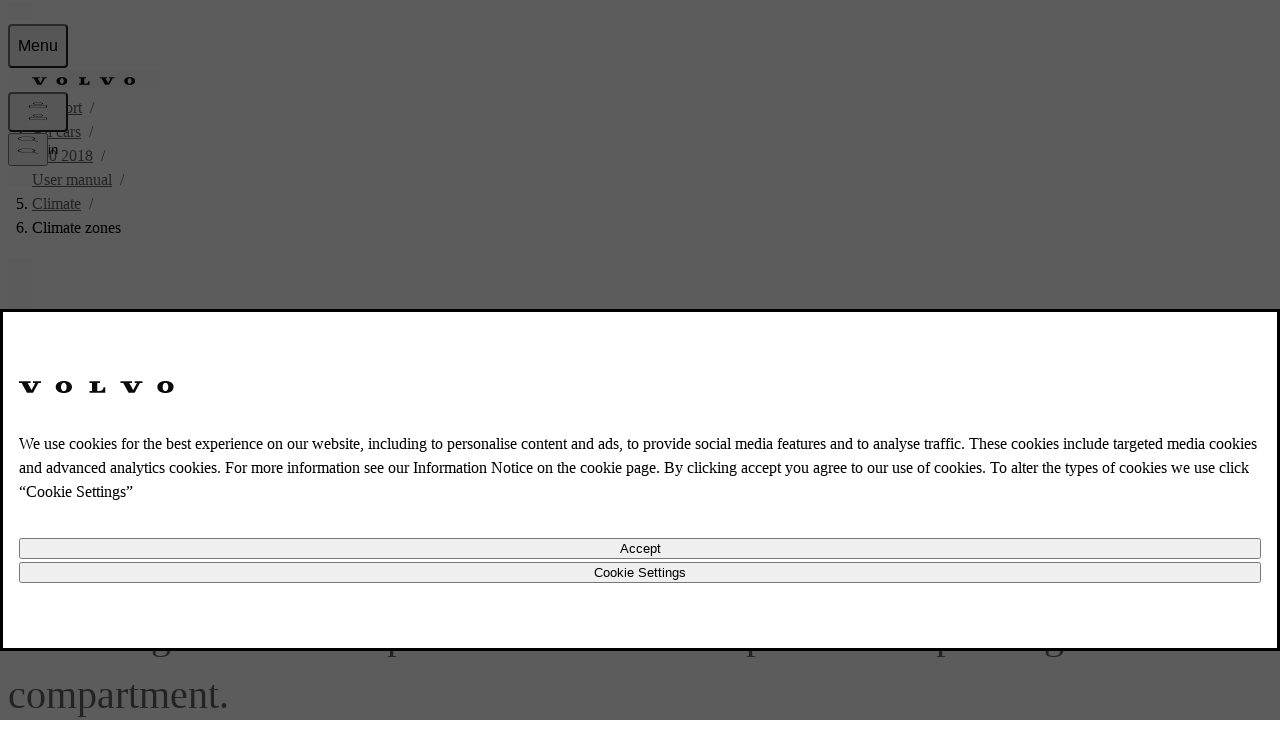

--- FILE ---
content_type: application/javascript
request_url: https://www.volvocars.com/3mUJ/m3bZ/C/Pl/TSy76gw/Q7YpkV4czwXNmhGO/XlErAQ/Pmk3Jg/8FcWIB
body_size: 178403
content:
(function(){if(typeof Array.prototype.entries!=='function'){Object.defineProperty(Array.prototype,'entries',{value:function(){var index=0;const array=this;return {next:function(){if(index<array.length){return {value:[index,array[index++]],done:false};}else{return {done:true};}},[Symbol.iterator]:function(){return this;}};},writable:true,configurable:true});}}());(function(){U1();W6s();dKs();var Qj=function(){var ER;if(typeof Es["window"]["XMLHttpRequest"]!=='undefined'){ER=new (Es["window"]["XMLHttpRequest"])();}else if(typeof Es["window"]["XDomainRequest"]!=='undefined'){ER=new (Es["window"]["XDomainRequest"])();ER["onload"]=function(){this["readyState"]=4;if(this["onreadystatechange"] instanceof Es["Function"])this["onreadystatechange"]();};}else{ER=new (Es["window"]["ActiveXObject"])('Microsoft.XMLHTTP');}if(typeof ER["withCredentials"]!=='undefined'){ER["withCredentials"]=true;}return ER;};var HM=function(){Dq=["\x6c\x65\x6e\x67\x74\x68","\x41\x72\x72\x61\x79","\x63\x6f\x6e\x73\x74\x72\x75\x63\x74\x6f\x72","\x6e\x75\x6d\x62\x65\x72"];};var N6=function(TB,Ub){return TB-Ub;};var GR=function(HR,w6){return HR<<w6;};var AJ=function(fS,Tb){return fS^Tb;};var lV=function(){pj=["\x61\x70\x70\x6c\x79","\x66\x72\x6f\x6d\x43\x68\x61\x72\x43\x6f\x64\x65","\x53\x74\x72\x69\x6e\x67","\x63\x68\x61\x72\x43\x6f\x64\x65\x41\x74"];};var nB=function gG(W4,AS){'use strict';var mS=gG;switch(W4){case V1:{VB.push(ZM);var p6;return p6=Tw(typeof Es[d4()[Jd(n4)].apply(null,[Jh,lW,q4,DJ])][MV()[Td(Yg)].call(null,pq,mR,nV,pD)],XR()[kb(dj)](NW,lW,KM,Lq))||Tw(typeof Es[d4()[Jd(n4)](Jh,zw,q4,VV)][jX()[ZS(pN)].call(null,bJ,Y4,RD)],XR()[kb(dj)](NW,lW,KM,Bd))||Tw(typeof Es[d4()[Jd(n4)].call(null,Jh,S4,q4,YM({}))][CM()[Z2(Nw)].apply(null,[P1,MW,dj])],XR()[kb(dj)](NW,lW,KM,Bb)),VB.pop(),p6;}break;case TU:{VB.push(dS);try{var UG=VB.length;var Vj=YM(pk);var cM;return cM=YM(YM(Es[d4()[Jd(n4)].apply(null,[OA,YM({}),q4,PJ])][CM()[Z2(bj)](fh,C4,OM)])),VB.pop(),cM;}catch(gj){VB.splice(N6(UG,Lq),Infinity,dS);var Z6;return VB.pop(),Z6=YM([]),Z6;}VB.pop();}break;case rL:{VB.push(ld);var vw;return vw=Es[U6()[Jw(z2)](HL,Bb)][Tw(typeof XR()[kb(IX)],'undefined')?XR()[kb(UX)](mW,L2,FV,zw):XR()[kb(Fd)](PM,lW,Sw,gW)],VB.pop(),vw;}break;case Hr:{var Vb=AS[F];var OR=AS[pk];VB.push(L6);if(YM(Ab(Vb,OR))){throw new (Es[Cd(typeof rq()[l4(RB)],IS([],[][[]]))?rq()[l4(dj)].apply(null,[cV,YM([]),Dw,Vw,Bd]):rq()[l4(IJ)].call(null,VR,j4,zS,Fw,L4)])(jX()[ZS(Yg)](rM,xb,GK));}VB.pop();}break;case OD:{var SM=AS[F];VB.push(kw);var Ld=new (Es[d4()[Jd(Sq)](bq,BR,bJ,YM(Lq))])();var hw=Ld[Cd(typeof LS()[YW(bj)],'undefined')?LS()[YW(Zj)](M4,pX,z6):LS()[YW(Nj)](zj,cj,C4)](SM);var kM=MV()[Td(Lq)](j4,qb,IW,MN);hw[CM()[Z2(fX)](EN,k2,wj)](function(FX){VB.push(Pd);kM+=Es[MV()[Td(UX)](WV,SV,f6,EB)][U6()[Jw(Mw)](BN,xw)](FX);VB.pop();});var zJ;return zJ=Es[jX()[ZS(j4)].apply(null,[R2,bj,AA])](kM),VB.pop(),zJ;}break;case zK:{VB.push(Cw);try{var cS=VB.length;var T2=YM([]);var dJ=IS(Es[Cd(typeof J4()[GX(j4)],IS(MV()[Td(Lq)](J6,qb,NW,AA),[][[]]))?J4()[GX(Fd)](jq,Bb,YM(YM(gW)),Gj,gw,bJ):J4()[GX(k2)](KB,A6,Bd,Od,nW,PX)](Es[d4()[Jd(n4)].call(null,DT,YM(YM({})),q4,mR)][Cd(typeof jX()[ZS(cJ)],IS([],[][[]]))?jX()[ZS(J6)](n4,YM(gW),vc):jX()[ZS(OM)](JN,z2,O4)]),GR(Es[J4()[GX(Fd)](MR,YM(YM({})),n4,Gj,gw,bJ)](Es[d4()[Jd(n4)](DT,p4,q4,B2)][MV()[Td(k4)].call(null,n4,dj,WV,HL)]),xg[UX]));dJ+=IS(GR(Es[J4()[GX(Fd)](bj,mV,Sq,Gj,gw,bJ)](Es[Tw(typeof d4()[Jd(qW)],IS('',[][[]]))?d4()[Jd(k2)].apply(null,[nb,dj,BV,YM(YM({}))]):d4()[Jd(n4)](DT,YM({}),q4,cw)][U6()[Jw(HB)].call(null,MB,z6)]),UX),GR(Es[J4()[GX(Fd)](Dw,zw,pN,Gj,gw,bJ)](Es[d4()[Jd(n4)](DT,k4,q4,DJ)][CM()[Z2(z2)].call(null,AZ,Mw,Nw)]),k2));dJ+=IS(GR(Es[J4()[GX(Fd)](wB,Y2,BJ,Gj,gw,bJ)](Es[d4()[Jd(n4)](DT,bj,q4,Bb)][Tw(typeof U6()[Jw(r2)],'undefined')?U6()[Jw(zw)](KX,s2):U6()[Jw(r2)].apply(null,[Nq,sS])]),dj),GR(Es[J4()[GX(Fd)](jq,YM(YM([])),Yg,Gj,gw,bJ)](Es[d4()[Jd(n4)](DT,xX,q4,f6)][CM()[Z2(p4)](tD,WB,f6)]),IJ));dJ+=IS(GR(Es[Cd(typeof J4()[GX(IJ)],IS([],[][[]]))?J4()[GX(Fd)](LG,YM(YM({})),Nw,Gj,gw,bJ):J4()[GX(k2)].call(null,nb,YM(YM(gW)),YM(YM({})),mq,OW,Ob)](Es[Cd(typeof d4()[Jd(IX)],IS('',[][[]]))?d4()[Jd(n4)].apply(null,[DT,xb,q4,pq]):d4()[Jd(k2)].call(null,md,IJ,O2,vb)][J4()[GX(fX)](Mw,IX,k4,S4,Vq,S4)]),f6),GR(Es[J4()[GX(Fd)](WB,IJ,YM([]),Gj,gw,bJ)](Es[d4()[Jd(n4)](DT,VV,q4,YM(YM({})))][d4()[Jd(Yg)](hj,xb,ZJ,Bb)]),bJ));dJ+=IS(GR(Es[J4()[GX(Fd)](lJ,cw,YM(Lq),Gj,gw,bJ)](Es[d4()[Jd(n4)](DT,YM([]),q4,YM(YM(Lq)))][jX()[ZS(RX)](LG,M4,lp)]),lW),GR(Es[J4()[GX(Fd)].call(null,sq,IJ,WB,Gj,gw,bJ)](Es[d4()[Jd(n4)](DT,kj,q4,YM(Lq))][Tw(typeof LS()[YW(IW)],IS('',[][[]]))?LS()[YW(Nj)](nW,tB,A4):LS()[YW(Mb)](z6,fZ,HB)]),xg[qW]));dJ+=IS(GR(Es[J4()[GX(Fd)].call(null,Qq,mV,fX,Gj,gw,bJ)](Es[Tw(typeof d4()[Jd(z2)],IS('',[][[]]))?d4()[Jd(k2)](FB,Bd,rG,nV):d4()[Jd(n4)](DT,cw,q4,HB)][U6()[Jw(KR)](Lk,mV)]),n4),GR(Es[J4()[GX(Fd)](Mw,j4,qR,Gj,gw,bJ)](Es[d4()[Jd(n4)].apply(null,[DT,YM(YM([])),q4,r2])][MV()[Td(WV)](YM(YM(gW)),bj,OM,lp)]),tR));dJ+=IS(GR(Es[J4()[GX(Fd)](dj,Pj,B4,Gj,gw,bJ)](Es[Tw(typeof d4()[Jd(zw)],IS('',[][[]]))?d4()[Jd(k2)].call(null,TS,tg,EW,YM([])):d4()[Jd(n4)](DT,zw,q4,Hj)][CM()[Z2(Sq)](M2,lW,GW)]),qR),GR(Es[J4()[GX(Fd)](zV,f6,cJ,Gj,gw,bJ)](Es[d4()[Jd(n4)].apply(null,[DT,UX,q4,kj])][CM()[Z2(vb)].apply(null,[C6,mV,RX])]),Nj));dJ+=IS(GR(Es[J4()[GX(Fd)](WV,nb,Dw,Gj,gw,bJ)](Es[Tw(typeof d4()[Jd(Pj)],IS('',[][[]]))?d4()[Jd(k2)].apply(null,[Nb,Yg,s2,Mw]):d4()[Jd(n4)](DT,YM(gW),q4,wB)][XR()[kb(RB)].apply(null,[Z4,tR,Vq,Sq])]),j4),GR(Es[J4()[GX(Fd)].call(null,J6,S4,zV,Gj,gw,bJ)](Es[d4()[Jd(n4)](DT,PJ,q4,Y4)][CM()[Z2(pN)](Nv,Dw,nV)]),IX));dJ+=IS(GR(Es[J4()[GX(Fd)](wB,qR,xb,Gj,gw,bJ)](Es[d4()[Jd(n4)](DT,YM(YM(gW)),q4,YM(YM(gW)))][d4()[Jd(k4)].apply(null,[v4,A4,MR,B2])]),OM),GR(Es[J4()[GX(Fd)].call(null,Mb,nb,Zj,Gj,gw,bJ)](Es[d4()[Jd(n4)](DT,W2,q4,Dw)][LS()[YW(sq)].call(null,qR,GZ,Qq)]),Mw));dJ+=IS(GR(Es[J4()[GX(Fd)].call(null,Nj,YM(YM({})),YM(gW),Gj,gw,bJ)](Es[d4()[Jd(n4)](DT,Y4,q4,BJ)][MV()[Td(HB)](zw,KB,YM({}),Cp)]),xg[Fd]),GR(Es[Tw(typeof J4()[GX(Fd)],IS([],[][[]]))?J4()[GX(k2)].apply(null,[bj,Yg,DJ,YR,AN,tG]):J4()[GX(Fd)].apply(null,[k4,Hj,xX,Gj,gw,bJ])](Es[d4()[Jd(n4)](DT,pq,q4,BJ)][U6()[Jw(C4)](dA,tO)]),zw));dJ+=IS(GR(Es[J4()[GX(Fd)](xX,YM([]),YM(gW),Gj,gw,bJ)](Es[Tw(typeof d4()[Jd(Fd)],IS([],[][[]]))?d4()[Jd(k2)](Y2,sq,HG,k2):d4()[Jd(n4)].apply(null,[DT,gQ,q4,DJ])][rq()[l4(RB)](vI,Bb,MR,Vq,Fd)]),xg[fX]),GR(Es[J4()[GX(Fd)].call(null,WB,fX,J6,Gj,gw,bJ)](Es[d4()[Jd(n4)].call(null,DT,MW,q4,jq)][CM()[Z2(J6)].call(null,V3,Pj,Y2)]),Fd));dJ+=IS(GR(Es[J4()[GX(Fd)].apply(null,[B2,jq,YM({}),Gj,gw,bJ])](Es[d4()[Jd(n4)](DT,YO,q4,nV)][J4()[GX(RB)].apply(null,[IJ,LG,bj,gW,Vq,Y2])]),fX),GR(Es[J4()[GX(Fd)](WB,IX,hf,Gj,gw,bJ)](Es[d4()[Jd(n4)].call(null,DT,YM(gW),q4,dj)][rq()[l4(zV)].apply(null,[PJ,A6,cJ,Vq,Fd])]),RB));dJ+=IS(GR(Es[J4()[GX(Fd)](lW,ZI,Sq,Gj,gw,bJ)](Es[d4()[Jd(n4)].call(null,DT,wj,q4,Zj)][Tw(typeof MV()[Td(If)],IS([],[][[]]))?MV()[Td(IJ)](pN,mq,A4,M0):MV()[Td(r2)](lW,xx,UX,gE)]),zV),GR(Es[J4()[GX(Fd)](Bd,NW,IW,Gj,gw,bJ)](Es[Cd(typeof d4()[Jd(wj)],IS([],[][[]]))?d4()[Jd(n4)](DT,pN,q4,jq):d4()[Jd(k2)](W8,A6,J8,YM(Lq))][CM()[Z2(RX)](Jv,MR,C4)]),xg[RB]));dJ+=IS(GR(Es[J4()[GX(Fd)].apply(null,[xb,YM([]),YM({}),Gj,gw,bJ])](Es[Cd(typeof d4()[Jd(z2)],IS('',[][[]]))?d4()[Jd(n4)].apply(null,[DT,pN,q4,qb]):d4()[Jd(k2)](Hf,Zj,W0,Yg)][J4()[GX(zV)](bJ,tO,qb,qE,CO,Nj)]),hf),GR(Es[J4()[GX(Fd)].apply(null,[tR,Mb,JE,Gj,gw,bJ])](Es[d4()[Jd(n4)](DT,IJ,q4,DJ)][MV()[Td(KR)].call(null,xb,LG,r2,DT)]),Y2));dJ+=IS(GR(Es[J4()[GX(Fd)].apply(null,[qR,YM(YM(gW)),YM(YM(gW)),Gj,gw,bJ])](Es[d4()[Jd(n4)](DT,MR,q4,n4)][jX()[ZS(mR)](zS,Jn,Nq)]),nb),GR(Es[J4()[GX(Fd)].apply(null,[C4,zV,YM(YM(gW)),Gj,gw,bJ])](Es[d4()[Jd(n4)](DT,zw,q4,RX)][CM()[Z2(mR)](kA,YM(YM({})),A4)]),wB));dJ+=IS(GR(Es[J4()[GX(Fd)](DJ,dj,YM({}),Gj,gw,bJ)](Es[Tw(typeof d4()[Jd(J6)],'undefined')?d4()[Jd(k2)].call(null,S0,Mb,j5,TQ):d4()[Jd(n4)].apply(null,[DT,M4,q4,OM])][J4()[GX(S4)].apply(null,[gW,wB,YM(Lq),nl,Od,Fd])]),QE),GR(Es[J4()[GX(Fd)].apply(null,[WB,UX,bJ,Gj,gw,bJ])](Es[d4()[Jd(n4)](DT,Zj,q4,UX)][rq()[l4(S4)].call(null,nO,JE,xb,J9,nb)]),TQ));dJ+=IS(IS(GR(Es[J4()[GX(Fd)](mV,YM(YM([])),j4,Gj,gw,bJ)](Es[U6()[Jw(Bd)](EO,Y4)][Tw(typeof MV()[Td(Fd)],'undefined')?MV()[Td(IJ)].apply(null,[tg,lx,IJ,Mn]):MV()[Td(C4)](DJ,Jf,JE,I)]),xg[n4]),GR(Es[J4()[GX(Fd)].apply(null,[dj,IX,hf,Gj,gw,bJ])](Es[d4()[Jd(n4)](DT,pq,q4,MW)][U6()[Jw(PJ)](PE,vO)]),xg[zV])),GR(Es[J4()[GX(Fd)](A4,YM([]),lJ,Gj,gw,bJ)](Es[d4()[Jd(n4)](DT,dj,q4,Nw)][XR()[kb(zV)].apply(null,[d9,k2,KE,IX])]),M4));var T5;return T5=dJ[d4()[Jd(sq)](Ck,z6,kw,fX)](),VB.pop(),T5;}catch(h9){VB.splice(N6(cS,Lq),Infinity,Cw);var Pz;return Pz=d4()[Jd(f6)].call(null,MC,z6,wB,WB),VB.pop(),Pz;}VB.pop();}break;case fr:{VB.push(wP);var jn=[Cd(typeof jX()[ZS(n4)],IS([],[][[]]))?jX()[ZS(BJ)](lJ,WB,ZH):jX()[ZS(OM)](qR,qb,mP),Tw(typeof U6()[Jw(lW)],IS([],[][[]]))?U6()[Jw(zw)].call(null,HI,WC):U6()[Jw(pN)](v0,A5),LS()[YW(IW)].call(null,r2,M9,IJ),Cd(typeof jX()[ZS(Nj)],'undefined')?jX()[ZS(cw)](z6,YM([]),tI):jX()[ZS(OM)](r9,z2,F5),jX()[ZS(Nw)].call(null,M4,NW,P8),jX()[ZS(bj)](tR,qR,hK),J4()[GX(zw)].call(null,n4,YM(gW),zS,L5,W0,nb),d4()[Jd(J6)](nt,j4,k4,YM(gW)),CM()[Z2(sq)](FP,PJ,YO),U6()[Jw(J6)](XK,Nj),CM()[Z2(BJ)](Sh,YM(Lq),DJ),d4()[Jd(RX)].call(null,Nz,Sq,R2,YM(YM({}))),Tw(typeof d4()[Jd(sq)],IS([],[][[]]))?d4()[Jd(k2)](T0,Bb,gx,sq):d4()[Jd(mR)](Y8,LG,mR,YM(YM(gW))),jX()[ZS(z2)].call(null,IJ,WV,ll),jX()[ZS(p4)].apply(null,[z2,z6,s2]),XR()[kb(fX)].call(null,Z9,Nj,Im,J6),MV()[Td(pN)](RB,Nw,IX,qh),U6()[Jw(RX)](Ix,KR),Cd(typeof LS()[YW(bj)],IS('',[][[]]))?LS()[YW(wj)](kw,UL,YO):LS()[YW(Nj)](LC,gl,gW),CM()[Z2(cw)].call(null,vs,YM([]),m9),MV()[Td(J6)].call(null,YM({}),tO,YM(YM({})),Bc),Cd(typeof jX()[ZS(zw)],'undefined')?jX()[ZS(Sq)].apply(null,[qb,YM(YM(Lq)),FQ]):jX()[ZS(OM)].apply(null,[Ut,cJ,Ox]),jX()[ZS(vb)].apply(null,[bj,k4,jC]),MV()[Td(RX)](lW,gW,MR,AL),Tw(typeof U6()[Jw(Y2)],IS('',[][[]]))?U6()[Jw(zw)](F8,c9):U6()[Jw(mR)](O,HB),Cd(typeof MV()[Td(dj)],IS([],[][[]]))?MV()[Td(mR)].call(null,wj,nV,MR,WH):MV()[Td(IJ)](YM([]),w0,q4,nm),U6()[Jw(Yg)].call(null,Zk,Mw)];if(L9(typeof Es[d4()[Jd(p4)].call(null,n8,Qq,cP,YM(Lq))][U6()[Jw(k4)](LU,OM)],U6()[Jw(qR)].apply(null,[UQ,Zj]))){var lt;return VB.pop(),lt=null,lt;}var RC=jn[U6()[Jw(gW)].call(null,AQ,cm)];var JC=MV()[Td(Lq)](nz,qb,YM(YM(gW)),zn);for(var TC=gW;qP(TC,RC);TC++){var gz=jn[TC];if(Cd(Es[d4()[Jd(p4)](n8,YM(YM(gW)),cP,zw)][U6()[Jw(k4)].apply(null,[LU,OM])][gz],undefined)){JC=MV()[Td(Lq)](KB,qb,YM(YM(Lq)),zn)[d4()[Jd(hf)].call(null,r8,p4,Fd,gQ)](JC,LS()[YW(Pj)](f6,np,J6))[Cd(typeof d4()[Jd(BR)],'undefined')?d4()[Jd(hf)].call(null,r8,YM(YM(gW)),Fd,bj):d4()[Jd(k2)](qt,KB,tG,gQ)](TC);}}var R0;return VB.pop(),R0=JC,R0;}break;case bg:{var rn;VB.push(Sx);return rn=YM(YM(Es[d4()[Jd(n4)](Op,vb,q4,YM(YM({})))][J4()[GX(qW)](r2,cJ,YM(YM([])),zf,N5,Bd)])),VB.pop(),rn;}break;case gD:{var RO=AS[F];var SQ=AS[pk];VB.push(vP);var Wt=SQ[d4()[Jd(kj)].call(null,kA,z6,kj,n4)];var w5=SQ[d4()[Jd(MW)].apply(null,[Bc,z2,IJ,k4])];var v8=SQ[J4()[GX(QE)](J6,YM(Lq),Bd,S9,nn,tR)];var sO=SQ[J4()[GX(TQ)].apply(null,[Jn,S4,Hj,YQ,Fl,OM])];var p8=SQ[U6()[Jw(mV)].call(null,Wn,TQ)];var AE=SQ[Cd(typeof LS()[YW(pN)],'undefined')?LS()[YW(k4)].apply(null,[tR,FQ,Yg]):LS()[YW(Nj)].apply(null,[L6,Vw,YM([])])];var IE=SQ[Cd(typeof LS()[YW(k4)],IS('',[][[]]))?LS()[YW(bj)](QE,sT,Qq):LS()[YW(Nj)].apply(null,[k5,b9,If])];var Bx=SQ[d4()[Jd(xb)](VA,kw,xX,RX)];var rl;return rl=MV()[Td(Lq)].apply(null,[mV,qb,r2,sx])[d4()[Jd(hf)].call(null,jr,mV,Fd,UX)](RO)[Tw(typeof d4()[Jd(Y2)],IS([],[][[]]))?d4()[Jd(k2)].call(null,rE,Yg,Vt,Qq):d4()[Jd(hf)](jr,JE,Fd,wB)](Wt,LS()[YW(Pj)](f6,Bh,wj))[d4()[Jd(hf)].call(null,jr,dj,Fd,YM(YM(gW)))](w5,Tw(typeof LS()[YW(Mw)],'undefined')?LS()[YW(Nj)].apply(null,[L4,Et,YM(Lq)]):LS()[YW(Pj)](f6,Bh,YM([])))[d4()[Jd(hf)].call(null,jr,jq,Fd,YM(YM(gW)))](v8,LS()[YW(Pj)](f6,Bh,mV))[d4()[Jd(hf)].apply(null,[jr,tO,Fd,UX])](sO,Cd(typeof LS()[YW(BJ)],IS('',[][[]]))?LS()[YW(Pj)](f6,Bh,YM(YM(Lq))):LS()[YW(Nj)].apply(null,[LE,AH,Hj]))[d4()[Jd(hf)](jr,S4,Fd,kj)](p8,LS()[YW(Pj)](f6,Bh,JE))[d4()[Jd(hf)](jr,j4,Fd,vb)](AE,Cd(typeof LS()[YW(zw)],'undefined')?LS()[YW(Pj)](f6,Bh,JE):LS()[YW(Nj)](tx,IX,NW))[d4()[Jd(hf)].call(null,jr,qW,Fd,zw)](IE,LS()[YW(Pj)](f6,Bh,WV))[d4()[Jd(hf)](jr,LG,Fd,RX)](Bx,d4()[Jd(S4)](s9,YM(YM(gW)),qW,wB)),VB.pop(),rl;}break;case WD:{var BQ=AS[F];VB.push(SI);try{if(Tw(BQ[d4()[Jd(p4)](hv,nb,cP,bj)][Cd(typeof d4()[Jd(M4)],'undefined')?d4()[Jd(WV)](Zk,LG,cw,q4):d4()[Jd(k2)](J0,YM(gW),QQ,VV)],undefined)){var jP;return jP=Tw(typeof d4()[Jd(Mb)],'undefined')?d4()[Jd(k2)](Pf,UX,Am,lJ):d4()[Jd(HB)].call(null,DO,RB,Ol,J6),VB.pop(),jP;}if(Tw(BQ[d4()[Jd(p4)](hv,z6,cP,KR)][Cd(typeof d4()[Jd(lW)],'undefined')?d4()[Jd(WV)](Zk,vb,cw,YM({})):d4()[Jd(k2)].apply(null,[Lx,mV,vn,kw])],YM([]))){var Vm;return Vm=d4()[Jd(f6)](lO,BR,wB,B4),VB.pop(),Vm;}var lH;return lH=MV()[Td(gW)](zS,n4,IW,nc),VB.pop(),lH;}catch(JQ){VB.splice(N6(se_tryScopeSet_5,Lq),Infinity,SI);var sQ;return sQ=CM()[Z2(Yg)](Dm,KR,CQ),VB.pop(),sQ;}VB.pop();}break;case KT:{var Gf=AS[F];var G0=AS[pk];var E0;VB.push(rP);return E0=IS(Es[Tw(typeof U6()[Jw(If)],IS([],[][[]]))?U6()[Jw(zw)](xQ,vP):U6()[Jw(lW)].apply(null,[JK,Lq])][U6()[Jw(cw)](DP,dC)](mE(Es[Cd(typeof U6()[Jw(p4)],IS([],[][[]]))?U6()[Jw(lW)](JK,Lq):U6()[Jw(zw)](n9,kQ)][MV()[Td(vb)](mV,Sq,YM(YM({})),rv)](),IS(N6(G0,Gf),Lq))),Gf),VB.pop(),E0;}break;case Dr:{VB.push(bH);try{var Qn=VB.length;var Tt=YM(YM(F));var OI;return OI=YM(YM(Es[d4()[Jd(n4)](GL,BR,q4,dj)][U6()[Jw(WV)](Vr,Hj)])),VB.pop(),OI;}catch(rt){VB.splice(N6(Qn,Lq),Infinity,bH);var P5;return VB.pop(),P5=YM(YM(F)),P5;}VB.pop();}break;case G1:{var cH;VB.push(Nq);return cH=new (Es[Cd(typeof d4()[Jd(lW)],'undefined')?d4()[Jd(vb)](Or,qW,Mb,tg):d4()[Jd(k2)](r8,IX,OP,Mb)])()[CM()[Z2(wj)](lk,YM(gW),pN)](),VB.pop(),cH;}break;case QZ:{var Al=AS[F];var pI=AS[pk];VB.push(km);if(CP(typeof Es[Cd(typeof U6()[Jw(Mw)],IS([],[][[]]))?U6()[Jw(Bd)](Gl,Y4):U6()[Jw(zw)](ZI,sl)][rq()[l4(hf)].call(null,gQ,qb,kj,nf,f6)],U6()[Jw(qR)].apply(null,[Fw,Zj]))){Es[U6()[Jw(Bd)](Gl,Y4)][rq()[l4(hf)].apply(null,[gQ,UX,kj,nf,f6])]=MV()[Td(Lq)](RB,qb,HB,nZ)[d4()[Jd(hf)].apply(null,[HT,Jn,Fd,TQ])](Al,MV()[Td(lW)](zV,qR,IW,jU))[Cd(typeof d4()[Jd(tR)],IS([],[][[]]))?d4()[Jd(hf)].apply(null,[HT,vb,Fd,RB]):d4()[Jd(k2)].call(null,lx,Bb,Z4,qb)](pI,LS()[YW(BJ)](X0,DT,J6));}VB.pop();}break;}};var pP=function(OO,kH){return OO[pj[k2]](kH);};var Pt=function(NP){var M8=['text','search','url','email','tel','number'];NP=NP["toLowerCase"]();if(M8["indexOf"](NP)!==-1)return 0;else if(NP==='password')return 1;else return 2;};var A9=function(OG){var Nf=1;var mI=[];var wm=Es["Math"]["sqrt"](OG);while(Nf<=wm&&mI["length"]<6){if(OG%Nf===0){if(OG/Nf===Nf){mI["push"](Nf);}else{mI["push"](Nf,OG/Nf);}}Nf=Nf+1;}return mI;};var Nt=function Rl(BI,vz){'use strict';var FE=Rl;switch(BI){case WD:{var r5=function(N0,bQ){VB.push(x0);if(YM(pm)){for(var Hn=gW;qP(Hn,xg[dj]);++Hn){if(qP(Hn,nV)||Tw(Hn,wj)||Tw(Hn,M4)||Tw(Hn,z6)){HH[Hn]=d8(Zs[U6()[Jw(IX)](D1,WB)]());}else{HH[Hn]=pm[U6()[Jw(gW)].apply(null,[Fv,cm])];pm+=Es[MV()[Td(UX)](k2,SV,xX,B1)][U6()[Jw(Mw)].apply(null,[Qc,xw])](Hn);}}}var pt=MV()[Td(Lq)].apply(null,[B2,qb,q4,F4]);for(var f5=gW;qP(f5,N0[U6()[Jw(gW)].call(null,Fv,cm)]);f5++){var WI=N0[Tw(typeof U6()[Jw(Lq)],'undefined')?U6()[Jw(zw)](VH,Qz):U6()[Jw(bJ)](wX,Jn)](f5);var Em=FI(qx(bQ,lW),xg[IJ]);bQ*=xg[f6];bQ&=xg[bJ];bQ+=xg[lW];bQ&=xg[Bd];var O9=HH[N0[LS()[YW(j4)](ZI,fZ,C4)](f5)];if(Tw(typeof WI[MV()[Td(Bd)](LG,B9,vb,QN)],XR()[kb(dj)](NW,lW,st,MR))){var Bn=WI[MV()[Td(Bd)](jq,B9,QE,QN)](gW);if(H5(Bn,xg[n4])&&qP(Bn,sC)){O9=HH[Bn];}}if(H5(O9,gW)){var rO=kt(Em,pm[U6()[Jw(gW)](Fv,cm)]);O9+=rO;O9%=pm[Tw(typeof U6()[Jw(Fd)],'undefined')?U6()[Jw(zw)](X9,rI):U6()[Jw(gW)](Fv,cm)];WI=pm[O9];}pt+=WI;}var K5;return VB.pop(),K5=pt,K5;};var CG=function(WP){var f9=[0x428a2f98,0x71374491,0xb5c0fbcf,0xe9b5dba5,0x3956c25b,0x59f111f1,0x923f82a4,0xab1c5ed5,0xd807aa98,0x12835b01,0x243185be,0x550c7dc3,0x72be5d74,0x80deb1fe,0x9bdc06a7,0xc19bf174,0xe49b69c1,0xefbe4786,0x0fc19dc6,0x240ca1cc,0x2de92c6f,0x4a7484aa,0x5cb0a9dc,0x76f988da,0x983e5152,0xa831c66d,0xb00327c8,0xbf597fc7,0xc6e00bf3,0xd5a79147,0x06ca6351,0x14292967,0x27b70a85,0x2e1b2138,0x4d2c6dfc,0x53380d13,0x650a7354,0x766a0abb,0x81c2c92e,0x92722c85,0xa2bfe8a1,0xa81a664b,0xc24b8b70,0xc76c51a3,0xd192e819,0xd6990624,0xf40e3585,0x106aa070,0x19a4c116,0x1e376c08,0x2748774c,0x34b0bcb5,0x391c0cb3,0x4ed8aa4a,0x5b9cca4f,0x682e6ff3,0x748f82ee,0x78a5636f,0x84c87814,0x8cc70208,0x90befffa,0xa4506ceb,0xbef9a3f7,0xc67178f2];var Px=0x6a09e667;var Dt=0xbb67ae85;var z0=0x3c6ef372;var cx=0xa54ff53a;var sn=0x510e527f;var BP=0x9b05688c;var bI=0x1f83d9ab;var HP=0x5be0cd19;var m0=gO(WP);var Ql=m0["length"]*8;m0+=Es["String"]["fromCharCode"](0x80);var kx=m0["length"]/4+2;var l0=Es["Math"]["ceil"](kx/16);var Jl=new (Es["Array"])(l0);for(var p5=0;p5<l0;p5++){Jl[p5]=new (Es["Array"])(16);for(var x8=0;x8<16;x8++){Jl[p5][x8]=m0["charCodeAt"](p5*64+x8*4)<<24|m0["charCodeAt"](p5*64+x8*4+1)<<16|m0["charCodeAt"](p5*64+x8*4+2)<<8|m0["charCodeAt"](p5*64+x8*4+3)<<0;}}var mQ=Ql/Es["Math"]["pow"](2,32);Jl[l0-1][14]=Es["Math"]["floor"](mQ);Jl[l0-1][15]=Ql;for(var fO=0;fO<l0;fO++){var KO=new (Es["Array"])(64);var hz=Px;var UP=Dt;var Fn=z0;var Xz=cx;var Yn=sn;var zl=BP;var RQ=bI;var m8=HP;for(var Tz=0;Tz<64;Tz++){var KQ=void 0,Mf=void 0,hP=void 0,W5=void 0,c0=void 0,g5=void 0;if(Tz<16)KO[Tz]=Jl[fO][Tz];else{KQ=Rf(KO[Tz-15],7)^Rf(KO[Tz-15],18)^KO[Tz-15]>>>3;Mf=Rf(KO[Tz-2],17)^Rf(KO[Tz-2],19)^KO[Tz-2]>>>10;KO[Tz]=KO[Tz-16]+KQ+KO[Tz-7]+Mf;}Mf=Rf(Yn,6)^Rf(Yn,11)^Rf(Yn,25);hP=Yn&zl^~Yn&RQ;W5=m8+Mf+hP+f9[Tz]+KO[Tz];KQ=Rf(hz,2)^Rf(hz,13)^Rf(hz,22);c0=hz&UP^hz&Fn^UP&Fn;g5=KQ+c0;m8=RQ;RQ=zl;zl=Yn;Yn=Xz+W5>>>0;Xz=Fn;Fn=UP;UP=hz;hz=W5+g5>>>0;}Px=Px+hz;Dt=Dt+UP;z0=z0+Fn;cx=cx+Xz;sn=sn+Yn;BP=BP+zl;bI=bI+RQ;HP=HP+m8;}return [Px>>24&0xff,Px>>16&0xff,Px>>8&0xff,Px&0xff,Dt>>24&0xff,Dt>>16&0xff,Dt>>8&0xff,Dt&0xff,z0>>24&0xff,z0>>16&0xff,z0>>8&0xff,z0&0xff,cx>>24&0xff,cx>>16&0xff,cx>>8&0xff,cx&0xff,sn>>24&0xff,sn>>16&0xff,sn>>8&0xff,sn&0xff,BP>>24&0xff,BP>>16&0xff,BP>>8&0xff,BP&0xff,bI>>24&0xff,bI>>16&0xff,bI>>8&0xff,bI&0xff,HP>>24&0xff,HP>>16&0xff,HP>>8&0xff,HP&0xff];};var xm=function(){var Km=SH();var wl=-1;if(Km["indexOf"]('Trident/7.0')>-1)wl=11;else if(Km["indexOf"]('Trident/6.0')>-1)wl=10;else if(Km["indexOf"]('Trident/5.0')>-1)wl=9;else wl=0;return wl>=9;};var K8=function(){var Zz=En();var VQ=Es["Object"]["prototype"]["hasOwnProperty"].call(Es["Navigator"]["prototype"],'mediaDevices');var Um=Es["Object"]["prototype"]["hasOwnProperty"].call(Es["Navigator"]["prototype"],'serviceWorker');var GO=! !Es["window"]["browser"];var Ln=typeof Es["ServiceWorker"]==='function';var U5=typeof Es["ServiceWorkerContainer"]==='function';var zt=typeof Es["frames"]["ServiceWorkerRegistration"]==='function';var zG=Es["window"]["location"]&&Es["window"]["location"]["protocol"]==='http:';var fx=Zz&&(!VQ||!Um||!Ln||!GO||!U5||!zt)&&!zG;return fx;};var En=function(){var I8=SH();var dx=/(iPhone|iPad).*AppleWebKit(?!.*(Version|CriOS))/i["test"](I8);var Ff=Es["navigator"]["platform"]==='MacIntel'&&Es["navigator"]["maxTouchPoints"]>1&&/(Safari)/["test"](I8)&&!Es["window"]["MSStream"]&&typeof Es["navigator"]["standalone"]!=='undefined';return dx||Ff;};var lz=function(Ul){var Xn=Es["Math"]["floor"](Es["Math"]["random"]()*100000+10000);var P0=Es["String"](Ul*Xn);var vl=0;var Wx=[];var rx=P0["length"]>=18?true:false;while(Wx["length"]<6){Wx["push"](Es["parseInt"](P0["slice"](vl,vl+2),10));vl=rx?vl+3:vl+2;}var pz=rQ(Wx);return [Xn,pz];};var gC=function(EP){if(EP===null||EP===undefined){return 0;}var cO=function Ct(dE){return EP["toLowerCase"]()["includes"](dE["toLowerCase"]());};var DE=0;(YG&&YG["fields"]||[])["some"](function(Qt){var ZQ=Qt["type"];var On=Qt["labels"];if(On["some"](cO)){DE=dH[ZQ];if(Qt["extensions"]&&Qt["extensions"]["labels"]&&Qt["extensions"]["labels"]["some"](function(xO){return EP["toLowerCase"]()["includes"](xO["toLowerCase"]());})){DE=dH[Qt["extensions"]["type"]];}return true;}return false;});return DE;};var p0=function(jQ){if(jQ===undefined||jQ==null){return false;}var Gx=function I5(kn){return jQ["toLowerCase"]()===kn["toLowerCase"]();};return RH["some"](Gx);};var gn=function(EG){try{var Vx=new (Es["Set"])(Es["Object"]["values"](dH));return EG["split"](';')["some"](function(Cx){var jx=Cx["split"](',');var DH=Es["Number"](jx[jx["length"]-1]);return Vx["has"](DH);});}catch(Lf){return false;}};var px=function(Om){var H0='';var fl=0;if(Om==null||Es["document"]["activeElement"]==null){return xt(V1,["elementFullId",H0,"elementIdType",fl]);}var HO=['id','name','for','placeholder','aria-label','aria-labelledby'];HO["forEach"](function(bf){if(!Om["hasAttribute"](bf)||H0!==''&&fl!==0){return;}var EE=Om["getAttribute"](bf);if(H0===''&&(EE!==null||EE!==undefined)){H0=EE;}if(fl===0){fl=gC(EE);}});return xt(V1,["elementFullId",H0,"elementIdType",fl]);};var xI=function(q8){var X8;if(q8==null){X8=Es["document"]["activeElement"];}else X8=q8;if(Es["document"]["activeElement"]==null)return -1;var Cf=X8["getAttribute"]('name');if(Cf==null){var Nm=X8["getAttribute"]('id');if(Nm==null)return -1;else return G5(Nm);}return G5(Cf);};var Zt=function(gP){var WQ=-1;var zO=[];if(! !gP&&typeof gP==='string'&&gP["length"]>0){var bl=gP["split"](';');if(bl["length"]>1&&bl[bl["length"]-1]===''){bl["pop"]();}WQ=Es["Math"]["floor"](Es["Math"]["random"]()*bl["length"]);var NH=bl[WQ]["split"](',');for(var An in NH){if(!Es["isNaN"](NH[An])&&!Es["isNaN"](Es["parseInt"](NH[An],10))){zO["push"](NH[An]);}}}else{var Xt=Es["String"](Xf(1,5));var BC='1';var TI=Es["String"](Xf(20,70));var lP=Es["String"](Xf(100,300));var C5=Es["String"](Xf(100,300));zO=[Xt,BC,TI,lP,C5];}return [WQ,zO];};var kf=function(sE,K0){var dO=typeof sE==='string'&&sE["length"]>0;var Ot=!Es["isNaN"](K0)&&(Es["Number"](K0)===-1||Vf()<Es["Number"](K0));if(!(dO&&Ot)){return false;}var AP='^([a-fA-F0-9]{31,32})$';return sE["search"](AP)!==-1;};var At=function(Fx,gH,vC){var LQ;do{LQ=nB(KT,[Fx,gH]);}while(Tw(kt(LQ,vC),gW));return LQ;};var jt=function(k0){VB.push(M5);var xf=En(k0);var N8=Es[Tw(typeof MV()[Td(qW)],'undefined')?MV()[Td(IJ)](r2,HG,Dw,Vw):MV()[Td(bJ)].apply(null,[BR,mV,NW,xk])][LS()[YW(gW)].call(null,sq,dN,W2)][jX()[ZS(qR)].apply(null,[Hj,J6,JM])].call(Es[LS()[YW(BR)](fX,tb,B2)][LS()[YW(gW)](sq,dN,Y2)],U6()[Jw(Nw)](sj,zj));var T8=Es[MV()[Td(bJ)](z6,mV,YM(YM([])),xk)][Cd(typeof LS()[YW(Y2)],IS('',[][[]]))?LS()[YW(gW)].call(null,sq,dN,fX):LS()[YW(Nj)].apply(null,[zV,Lt,TQ])][jX()[ZS(qR)](Hj,YM([]),JM)].call(Es[LS()[YW(BR)](fX,tb,UX)][LS()[YW(gW)](sq,dN,VV)],jX()[ZS(IW)].call(null,nb,r2,sB));var sI=YM(YM(Es[d4()[Jd(n4)](E6,YM(YM(gW)),q4,qW)][rq()[l4(zw)](k4,YM([]),hf,w4,bJ)]));var OQ=Tw(typeof Es[Tw(typeof U6()[Jw(Nj)],IS([],[][[]]))?U6()[Jw(zw)].apply(null,[ct,CE]):U6()[Jw(bj)](dV,QE)],XR()[kb(dj)].apply(null,[NW,lW,DR,r2]));var JH=Tw(typeof Es[XR()[kb(qW)](qR,fX,tD,lW)],XR()[kb(dj)](NW,lW,DR,qR));var hH=Tw(typeof Es[jX()[ZS(wj)](ZI,DJ,rv)][J4()[GX(Mw)].call(null,Pj,LG,mV,NI,tD,S4)],XR()[kb(dj)].call(null,NW,lW,DR,Dw));var mO=Es[d4()[Jd(n4)].apply(null,[E6,lW,q4,IW])][Cd(typeof U6()[Jw(tR)],'undefined')?U6()[Jw(z2)](DB,Bb):U6()[Jw(zw)](jI,A0)]&&Tw(Es[d4()[Jd(n4)](E6,zw,q4,HB)][U6()[Jw(z2)](DB,Bb)][U6()[Jw(p4)](I2,dj)],rq()[l4(qW)](pN,RX,W2,Id,IJ));var FO=xf&&(YM(N8)||YM(T8)||YM(OQ)||YM(sI)||YM(JH)||YM(hH))&&YM(mO);var Ll;return VB.pop(),Ll=FO,Ll;};var kP=function(ZC){VB.push(Gn);var XH;return XH=kO()[U6()[Jw(IW)](rb,cw)](function Nl(kl){VB.push(Uz);while(Lq)switch(kl[MV()[Td(sq)](YM({}),CQ,YM(YM({})),SW)]=kl[Tw(typeof U6()[Jw(Pj)],'undefined')?U6()[Jw(zw)](nW,f0):U6()[Jw(M4)](QI,PJ)]){case gW:if(Tx(d4()[Jd(z2)](fG,Sq,S4,Nw),Es[d4()[Jd(p4)].apply(null,[L6,HB,cP,lJ])])){kl[U6()[Jw(M4)](QI,PJ)]=UX;break;}{var n5;return n5=kl[d4()[Jd(Pj)].call(null,Fl,tg,Qq,W2)](CM()[Z2(Fd)].apply(null,[CI,YM(Lq),A6]),null),VB.pop(),n5;}case UX:{var O8;return O8=kl[d4()[Jd(Pj)](Fl,r2,Qq,Bb)](CM()[Z2(Fd)](CI,YM({}),A6),Es[d4()[Jd(p4)].call(null,L6,cw,cP,nb)][d4()[Jd(z2)].call(null,fG,hf,S4,j4)][jX()[ZS(Pj)](UX,YM(YM(Lq)),nw)](ZC)),VB.pop(),O8;}case k2:case MV()[Td(BJ)](sq,KR,j4,Cw):{var w9;return w9=kl[U6()[Jw(Pj)](nf,VV)](),VB.pop(),w9;}}VB.pop();},null,null,null,Es[Tw(typeof CM()[Z2(hf)],IS([],[][[]]))?CM()[Z2(dj)](El,Nj,cQ):CM()[Z2(nV)](BE,YO,Hj)]),VB.pop(),XH;};var ME=function(){if(YM(pk)){}else if(YM({})){}else if(YM(pk)){}else if(YM({})){}else if(YM(F)){return function Fz(){var RI=SH();VB.push(ct);var wQ=MV()[Td(Lq)].apply(null,[nb,qb,YM(YM([])),Un]);var O0=[];for(var dQ=gW;qP(dQ,IJ);dQ++){var UO=W9(RI);O0[jX()[ZS(f6)](DJ,BJ,NJ)](UO);wQ=IS(wQ,RI[UO]);}var rz=[wQ,O0];var zx;return zx=rz[MV()[Td(tR)].apply(null,[Bb,wB,If,VP])](Tw(typeof jX()[ZS(nV)],IS([],[][[]]))?jX()[ZS(OM)](Jf,IJ,xz):jX()[ZS(Mb)](IW,YM(YM([])),vQ)),VB.pop(),zx;};}else{}};var Dl=function(){VB.push(bx);try{var s8=VB.length;var ml=YM([]);var x5=qf();var Z8=E9()[XR()[kb(cJ)](OH,bJ,s9,gW)](new (Es[jX()[ZS(BR)](Y2,KR,DO)])(Tw(typeof MV()[Td(Zj)],IS([],[][[]]))?MV()[Td(IJ)](zw,jm,bj,kC):MV()[Td(z2)].apply(null,[tO,Nj,C4,vS]),Cd(typeof d4()[Jd(Mb)],IS('',[][[]]))?d4()[Jd(cw)].call(null,fP,QE,OM,wB):d4()[Jd(k2)](bO,RB,YE,Mb)),Tw(typeof LS()[YW(dj)],IS('',[][[]]))?LS()[YW(Nj)](B8,hC,If):LS()[YW(If)].apply(null,[j4,O5,xX]));var qC=qf();var Bz=N6(qC,x5);var zz;return zz=xt(V1,[Tw(typeof rq()[l4(lW)],IS(MV()[Td(Lq)].call(null,bJ,qb,Pj,AQ),[][[]]))?rq()[l4(IJ)].apply(null,[Of,RB,MW,Hz,G9]):rq()[l4(Fd)](zw,YM(gW),zw,R5,lW),Z8,Tw(typeof J4()[GX(OM)],IS(Cd(typeof MV()[Td(IJ)],IS([],[][[]]))?MV()[Td(Lq)](Pj,qb,bJ,AQ):MV()[Td(IJ)].apply(null,[RX,x9,MW,U8]),[][[]]))?J4()[GX(k2)].call(null,MR,A6,Fd,PE,x9,W8):J4()[GX(cJ)](qb,Y2,IJ,OP,LC,UX),Bz]),VB.pop(),zz;}catch(ft){VB.splice(N6(s8,Lq),Infinity,bx);var Mt;return VB.pop(),Mt={},Mt;}VB.pop();};var E9=function(){VB.push(NE);var Kt=Es[U6()[Jw(Sq)](JN,Ax)][rq()[l4(fX)].call(null,BR,xb,C4,Rx,n4)]?Es[Cd(typeof U6()[Jw(bJ)],IS([],[][[]]))?U6()[Jw(Sq)].apply(null,[JN,Ax]):U6()[Jw(zw)](Y5,GQ)][rq()[l4(fX)].call(null,BR,gQ,cw,Rx,n4)]:d8(Lq);var KI=Es[U6()[Jw(Sq)](JN,Ax)][jX()[ZS(sq)](A6,Jn,fP)]?Es[Cd(typeof U6()[Jw(vb)],IS([],[][[]]))?U6()[Jw(Sq)].call(null,JN,Ax):U6()[Jw(zw)](dn,M0)][jX()[ZS(sq)](A6,A4,fP)]:d8(Lq);var wH=Es[d4()[Jd(p4)](sV,Nw,cP,Hj)][d4()[Jd(pN)].apply(null,[tI,Fd,dn,MR])]?Es[d4()[Jd(p4)](sV,tR,cP,YM({}))][d4()[Jd(pN)].apply(null,[tI,RB,dn,Nw])]:d8(Lq);var sP=Es[d4()[Jd(p4)](sV,ZI,cP,WB)][U6()[Jw(vb)].call(null,KM,z5)]?Es[d4()[Jd(p4)].call(null,sV,KR,cP,Fd)][Tw(typeof U6()[Jw(qW)],IS([],[][[]]))?U6()[Jw(zw)].apply(null,[jz,ln]):U6()[Jw(vb)](KM,z5)]():d8(Zs[Tw(typeof U6()[Jw(n4)],IS('',[][[]]))?U6()[Jw(zw)].apply(null,[EI,FH]):U6()[Jw(IX)](BN,WB)]());var tE=Es[d4()[Jd(p4)](sV,qW,cP,cJ)][CM()[Z2(Pj)](gI,VV,qb)]?Es[d4()[Jd(p4)](sV,qb,cP,YM([]))][Cd(typeof CM()[Z2(TQ)],IS('',[][[]]))?CM()[Z2(Pj)].call(null,gI,YM(Lq),qb):CM()[Z2(dj)].apply(null,[JN,qR,hx])]:d8(Lq);var z8=d8(Zs[U6()[Jw(IX)].call(null,BN,WB)]());var Z5=[MV()[Td(Lq)].apply(null,[W2,qb,YM(YM([])),A0]),z8,Tw(typeof CM()[Z2(qR)],IS('',[][[]]))?CM()[Z2(dj)](OP,B2,KH):CM()[Z2(Mb)](gq,Bd,X9),nB(fr,[]),nB(TU,[]),nB(Dr,[]),nB(bg,[]),nB(G1,[]),nB(V1,[]),Kt,KI,wH,sP,tE];var Rm;return Rm=Z5[MV()[Td(tR)].apply(null,[B2,wB,A6,ZH])](d4()[Jd(S4)].call(null,c8,p4,qW,z6)),VB.pop(),Rm;};var j9=function(){var k9;VB.push(BH);return k9=nB(WD,[Es[d4()[Jd(n4)](kG,YM(YM({})),q4,Zj)]]),VB.pop(),k9;};var Bm=function(){VB.push(MR);var JP=[s5,b8];var V0=tH(XO);if(Cd(V0,YM([]))){try{var Xx=VB.length;var Mx=YM([]);var g8=Es[d4()[Jd(r2)](Lm,gW,Pj,YM(YM([])))](V0)[Cd(typeof CM()[Z2(vb)],'undefined')?CM()[Z2(lW)].apply(null,[jI,z2,bj]):CM()[Z2(dj)].call(null,VP,TQ,cI)](XR()[kb(S4)].apply(null,[Fm,Lq,Df,WV]));if(H5(g8[U6()[Jw(gW)].call(null,R5,cm)],xg[S4])){var lI=Es[Cd(typeof jX()[ZS(KR)],'undefined')?jX()[ZS(bJ)](GW,IX,bH):jX()[ZS(OM)](R2,Qq,sz)](g8[UX],xg[hf]);lI=Es[U6()[Jw(Zj)](zI,tm)](lI)?s5:lI;JP[gW]=lI;}}catch(PG){VB.splice(N6(Xx,Lq),Infinity,MR);}}var tl;return VB.pop(),tl=JP,tl;};var Gm=function(){var X5=[d8(Lq),d8(xg[UX])];var DC=tH(Sl);VB.push(gw);if(Cd(DC,YM(YM(F)))){try{var qO=VB.length;var Zm=YM(pk);var jl=Es[d4()[Jd(r2)].call(null,qM,qR,Pj,p4)](DC)[CM()[Z2(lW)].call(null,Zf,J6,bj)](Tw(typeof XR()[kb(Fd)],'undefined')?XR()[kb(UX)](Bf,JO,L2,RB):XR()[kb(S4)].apply(null,[Fm,Lq,U0,LG]));if(H5(jl[Tw(typeof U6()[Jw(gW)],'undefined')?U6()[Jw(zw)](Cl,BO):U6()[Jw(gW)].call(null,S3,cm)],dj)){var E8=Es[jX()[ZS(bJ)](GW,tO,AM)](jl[Lq],n4);var n0=Es[Cd(typeof jX()[ZS(nb)],IS('',[][[]]))?jX()[ZS(bJ)].call(null,GW,bJ,AM):jX()[ZS(OM)](MP,YM(YM([])),Un)](jl[k2],n4);E8=Es[U6()[Jw(Zj)].apply(null,[mb,tm])](E8)?d8(Lq):E8;n0=Es[U6()[Jw(Zj)].call(null,mb,tm)](n0)?d8(Lq):n0;X5=[n0,E8];}}catch(sH){VB.splice(N6(qO,Lq),Infinity,gw);}}var IO;return VB.pop(),IO=X5,IO;};var Tf=function(){VB.push(Sf);var GE=MV()[Td(Lq)].apply(null,[Pj,qb,Pj,Wf]);var Hx=tH(Sl);if(Hx){try{var SE=VB.length;var nI=YM({});var Ml=Es[d4()[Jd(r2)].call(null,hW,VV,Pj,bJ)](Hx)[CM()[Z2(lW)].call(null,m5,A6,bj)](XR()[kb(S4)].apply(null,[Fm,Lq,UC,MW]));GE=Ml[xg[zw]];}catch(tQ){VB.splice(N6(SE,Lq),Infinity,Sf);}}var lQ;return VB.pop(),lQ=GE,lQ;};var Pl=function(){VB.push(Bl);var bz=tH(Sl);if(bz){try{var Tn=VB.length;var g9=YM({});var rH=Es[d4()[Jd(r2)].apply(null,[tW,cw,Pj,mV])](bz)[CM()[Z2(lW)].apply(null,[NI,YM(YM({})),bj])](XR()[kb(S4)](Fm,Lq,Wl,OM));if(H5(rH[U6()[Jw(gW)](ff,cm)],lW)){var D9=Es[jX()[ZS(bJ)](GW,YM([]),H4)](rH[xg[Y2]],n4);var R8;return R8=Es[U6()[Jw(Zj)].apply(null,[lx,tm])](D9)||Tw(D9,d8(Lq))?d8(Lq):D9,VB.pop(),R8;}}catch(Dz){VB.splice(N6(Tn,Lq),Infinity,Bl);var mx;return VB.pop(),mx=d8(Lq),mx;}}var sf;return VB.pop(),sf=d8(Lq),sf;};var f8=function(){VB.push(Jt);var b5=tH(Sl);if(b5){try{var zm=VB.length;var dP=YM(pk);var qQ=Es[d4()[Jd(r2)].call(null,nG,gW,Pj,fX)](b5)[CM()[Z2(lW)](vJ,z2,bj)](XR()[kb(S4)].call(null,Fm,Lq,fd,lW));if(Tw(qQ[Cd(typeof U6()[Jw(zV)],IS('',[][[]]))?U6()[Jw(gW)](G2,cm):U6()[Jw(zw)](cn,Fw)],xg[Lq])){var RE;return VB.pop(),RE=qQ[xg[nb]],RE;}}catch(xG){VB.splice(N6(zm,Lq),Infinity,Jt);var F9;return VB.pop(),F9=null,F9;}}var fm;return VB.pop(),fm=null,fm;};var pO=function(d5,B0){VB.push(II);for(var MH=gW;qP(MH,B0[U6()[Jw(gW)].apply(null,[EH,cm])]);MH++){var GH=B0[MH];GH[U6()[Jw(tR)](LJ,qb)]=GH[U6()[Jw(tR)](LJ,qb)]||YM(YM(F));GH[U6()[Jw(j4)].apply(null,[bw,Q5])]=YM(YM({}));if(Tx(jX()[ZS(Bd)](Mb,YM(YM(gW)),dW),GH))GH[Tw(typeof J4()[GX(j4)],IS([],[][[]]))?J4()[GX(k2)](B4,Dw,Lq,QO,Yl,jC):J4()[GX(lW)](NW,YM(YM(gW)),M4,Zl,P8,lW)]=YM(F);Es[MV()[Td(bJ)](IX,mV,BJ,gJ)][J4()[GX(gW)].call(null,Pj,gW,dj,Nn,Pn,j4)](d5,GP(GH[Cd(typeof d4()[Jd(RX)],'undefined')?d4()[Jd(KR)].call(null,Yl,OM,LG,Y4):d4()[Jd(k2)](ql,Hj,It,MR)]),GH);}VB.pop();};var L8=function(tP,Hl,p9){VB.push(Il);if(Hl)pO(tP[LS()[YW(gW)](sq,xH,lW)],Hl);if(p9)pO(tP,p9);Es[Tw(typeof MV()[Td(KR)],'undefined')?MV()[Td(IJ)].call(null,xX,Y0,Jn,j8):MV()[Td(bJ)].apply(null,[C4,mV,z6,bO])][J4()[GX(gW)](RB,n4,YM(YM(gW)),Nn,rf,j4)](tP,LS()[YW(gW)].call(null,sq,xH,WV),xt(V1,[Cd(typeof J4()[GX(hf)],'undefined')?J4()[GX(lW)].call(null,f6,Zj,n4,Zl,I9,lW):J4()[GX(k2)].call(null,A6,vb,Dw,NI,FQ,sq),YM({})]));var vm;return VB.pop(),vm=tP,vm;};var GP=function(hm){VB.push(B9);var wC=Tl(hm,J4()[GX(dj)](TQ,KR,KR,r0,gt,f6));var cf;return cf=L9(Cd(typeof MV()[Td(S4)],IS('',[][[]]))?MV()[Td(nb)].call(null,LG,Zj,zw,nH):MV()[Td(IJ)].apply(null,[YM(YM([])),pH,z6,MQ]),hI(wC))?wC:Es[Tw(typeof MV()[Td(M4)],'undefined')?MV()[Td(IJ)].call(null,MW,qH,mV,OH):MV()[Td(UX)](YM([]),SV,LG,G8)](wC),VB.pop(),cf;};var Tl=function(Xl,Qf){VB.push(FQ);if(CP(Cd(typeof J4()[GX(n4)],'undefined')?J4()[GX(Lq)](Dw,If,sq,pQ,Iz,f6):J4()[GX(k2)](DJ,Fd,W2,kj,Cz,xE),hI(Xl))||YM(Xl)){var Jm;return VB.pop(),Jm=Xl,Jm;}var q5=Xl[Es[Cd(typeof LS()[YW(sq)],IS('',[][[]]))?LS()[YW(tR)](bJ,V6,bj):LS()[YW(Nj)](K9,MO,YM(YM(Lq)))][d4()[Jd(C4)](UI,S4,SO,A4)]];if(Cd(IG(gW),q5)){var Q9=q5.call(Xl,Qf||(Cd(typeof d4()[Jd(p4)],IS([],[][[]]))?d4()[Jd(cJ)].apply(null,[lO,wj,r2,WB]):d4()[Jd(k2)](vx,xX,qz,f6)));if(CP(J4()[GX(Lq)](MW,Fd,S4,pQ,Iz,f6),hI(Q9))){var Wm;return VB.pop(),Wm=Q9,Wm;}throw new (Es[Cd(typeof rq()[l4(bJ)],IS([],[][[]]))?rq()[l4(dj)](cV,YM([]),k4,Cm,Bd):rq()[l4(IJ)](PX,n4,Pj,nE,mq)])(d4()[Jd(PJ)](vf,Yg,Yg,A6));}var xn;return xn=(Tw(J4()[GX(dj)](vb,W2,gW,r0,J0,f6),Qf)?Es[MV()[Td(UX)].call(null,lW,SV,cJ,Db)]:Es[Tw(typeof J4()[GX(n4)],IS(MV()[Td(Lq)].call(null,If,qb,TQ,Bt),[][[]]))?J4()[GX(k2)].apply(null,[sq,YM({}),IX,g0,nx,lJ]):J4()[GX(tR)](pN,r2,IX,vO,VR,f6)])(Xl),VB.pop(),xn;};var Dn=function(mt){if(YM(mt)){YH=Dw;qI=R2;Ef=S4;wI=qW;Oz=qW;bt=qW;d0=qW;bP=qW;In=qW;}};var Az=function(){VB.push(Nz);Kn=MV()[Td(Lq)](Lq,qb,xb,NN);Af=gW;v5=gW;YP=gW;T9=MV()[Td(Lq)](Bd,qb,pN,NN);Vz=gW;xP=gW;VI=gW;dI=MV()[Td(Lq)](M4,qb,Pj,NN);Mm=gW;qm=gW;XQ=gW;VB.pop();Z0=xg[zw];Kf=xg[zw];zH=gW;};var q9=function(){VB.push(SV);Jz=gW;jf=MV()[Td(Lq)].apply(null,[k2,qb,YM(Lq),gx]);nQ={};V8=MV()[Td(Lq)](zw,qb,YM({}),gx);LH=gW;VB.pop();Q0=gW;};var H9=function(Ht,hO,xl){VB.push(L0);try{var XI=VB.length;var hn=YM(YM(F));var QH=gW;var C0=YM([]);if(Cd(hO,Lq)&&H5(v5,Ef)){if(YM(CH[jX()[ZS(WV)](Dw,YM(YM({})),vd)])){C0=YM(YM(pk));CH[jX()[ZS(WV)].call(null,Dw,Nw,vd)]=YM(YM([]));}var bE;return bE=xt(V1,[LS()[YW(bj)](QE,YX,IJ),QH,Tw(typeof U6()[Jw(HB)],IS([],[][[]]))?U6()[Jw(zw)].apply(null,[FH,zQ]):U6()[Jw(VV)].call(null,fJ,h8),C0,J4()[GX(Y2)](B2,vb,YM([]),d9,DQ,f6),Af]),VB.pop(),bE;}if(Tw(hO,Lq)&&qP(Af,qI)||Cd(hO,Lq)&&qP(v5,Ef)){var kz=Ht?Ht:Es[d4()[Jd(n4)](qB,fX,q4,tR)][XR()[kb(hf)](F0,IJ,Jx,jq)];var j0=d8(xg[UX]);var XE=d8(Lq);if(kz&&kz[CM()[Z2(HB)](DN,DJ,xb)]&&kz[rq()[l4(nb)](zE,YM([]),Dw,nt,IJ)]){j0=Es[U6()[Jw(lW)](Zd,Lq)][U6()[Jw(cw)](Xm,dC)](kz[Cd(typeof CM()[Z2(BJ)],IS([],[][[]]))?CM()[Z2(HB)].apply(null,[DN,MR,xb]):CM()[Z2(dj)].call(null,Hf,IX,md)]);XE=Es[U6()[Jw(lW)].apply(null,[Zd,Lq])][U6()[Jw(cw)].apply(null,[Xm,dC])](kz[rq()[l4(nb)](zE,YM(YM({})),KR,nt,IJ)]);}else if(kz&&kz[MV()[Td(VV)](n4,qE,YM(YM([])),Bh)]&&kz[LS()[YW(z2)](nV,tV,Lq)]){j0=Es[U6()[Jw(lW)](Zd,Lq)][U6()[Jw(cw)](Xm,dC)](kz[MV()[Td(VV)](xb,qE,Hj,Bh)]);XE=Es[U6()[Jw(lW)](Zd,Lq)][U6()[Jw(cw)].apply(null,[Xm,dC])](kz[LS()[YW(z2)](nV,tV,dj)]);}var UH=kz[U6()[Jw(qb)].call(null,Ex,n4)];if(L9(UH,null))UH=kz[rq()[l4(wB)].apply(null,[LP,C4,Nw,VE,f6])];var RP=xI(UH);QH=N6(qf(),xl);var MI=MV()[Td(Lq)](YM({}),qb,wj,A1)[d4()[Jd(hf)].apply(null,[XG,xb,Fd,zV])](Z0,LS()[YW(Pj)](f6,DG,WV))[d4()[Jd(hf)](XG,OM,Fd,mR)](hO,LS()[YW(Pj)](f6,DG,YM(gW)))[Cd(typeof d4()[Jd(bj)],IS([],[][[]]))?d4()[Jd(hf)].call(null,XG,C4,Fd,lJ):d4()[Jd(k2)].apply(null,[vx,fX,Cn,Qq])](QH,LS()[YW(Pj)](f6,DG,fX))[d4()[Jd(hf)](XG,Sq,Fd,lW)](j0,LS()[YW(Pj)].apply(null,[f6,DG,IJ]))[d4()[Jd(hf)](XG,Dw,Fd,tO)](XE);if(Cd(hO,Lq)){MI=MV()[Td(Lq)](Qq,qb,Hj,A1)[Tw(typeof d4()[Jd(fX)],IS('',[][[]]))?d4()[Jd(k2)].apply(null,[Vl,YM(Lq),v9,Y2]):d4()[Jd(hf)](XG,mR,Fd,KR)](MI,LS()[YW(Pj)](f6,DG,IX))[d4()[Jd(hf)].apply(null,[XG,Dw,Fd,YM(Lq)])](RP);var Dx=CP(typeof kz[MV()[Td(qb)](S4,qW,YM(Lq),pB)],U6()[Jw(qR)].apply(null,[tI,Zj]))?kz[MV()[Td(qb)](YM(YM([])),qW,Sq,pB)]:kz[jX()[ZS(HB)].apply(null,[xb,xX,MS])];if(CP(Dx,null)&&Cd(Dx,Lq))MI=MV()[Td(Lq)](YM(YM([])),qb,MW,A1)[d4()[Jd(hf)].apply(null,[XG,qW,Fd,PJ])](MI,LS()[YW(Pj)].call(null,f6,DG,If))[d4()[Jd(hf)].call(null,XG,YM(YM([])),Fd,YM([]))](Dx);}if(CP(typeof kz[d4()[Jd(qb)](jw,MR,Nw,p4)],U6()[Jw(qR)](tI,Zj))&&Tw(kz[d4()[Jd(qb)](jw,p4,Nw,xb)],YM([])))MI=MV()[Td(Lq)](nV,qb,YM(Lq),A1)[d4()[Jd(hf)](XG,kj,Fd,lW)](MI,LS()[YW(p4)](wn,Id,tO));MI=MV()[Td(Lq)](Hj,qb,YM(Lq),A1)[d4()[Jd(hf)].apply(null,[XG,B2,Fd,kw])](MI,d4()[Jd(S4)](km,p4,qW,YM({})));YP=IS(IS(IS(IS(IS(YP,Z0),hO),QH),j0),XE);Kn=IS(Kn,MI);}if(Tw(hO,Lq))Af++;else v5++;Z0++;var I0;return I0=xt(V1,[LS()[YW(bj)](QE,YX,MR),QH,U6()[Jw(VV)].call(null,fJ,h8),C0,Cd(typeof J4()[GX(gW)],IS(Cd(typeof MV()[Td(f6)],IS([],[][[]]))?MV()[Td(Lq)](wj,qb,pN,A1):MV()[Td(IJ)].call(null,MR,HE,If,tx),[][[]]))?J4()[GX(Y2)](n4,dj,Hj,d9,DQ,f6):J4()[GX(k2)](sq,pq,pq,mm,qz,vQ),Af]),VB.pop(),I0;}catch(wO){VB.splice(N6(XI,Lq),Infinity,L0);}VB.pop();};var l5=function(cC,z9,PH){VB.push(Q5);try{var Hm=VB.length;var XC=YM(pk);var IQ=cC?cC:Es[d4()[Jd(n4)](Q8,YO,q4,YM([]))][XR()[kb(hf)].apply(null,[F0,IJ,Z4,p4])];var Sm=gW;var tn=d8(xg[UX]);var jO=Lq;var J5=YM([]);if(H5(LH,YH)){if(YM(CH[Cd(typeof jX()[ZS(qb)],IS('',[][[]]))?jX()[ZS(WV)].apply(null,[Dw,YM(YM({})),Et]):jX()[ZS(OM)](Qz,hf,cQ)])){J5=YM(YM([]));CH[Cd(typeof jX()[ZS(vb)],IS('',[][[]]))?jX()[ZS(WV)](Dw,zV,Et):jX()[ZS(OM)](LE,YM({}),Ez)]=YM(F);}var NO;return NO=xt(V1,[LS()[YW(bj)](QE,lG,YM([])),Sm,jX()[ZS(r2)](WV,YM(YM([])),fd),tn,U6()[Jw(VV)](cI,h8),J5]),VB.pop(),NO;}if(qP(LH,YH)&&IQ&&Cd(IQ[LS()[YW(Sq)].apply(null,[zw,lq,sq])],undefined)){tn=IQ[LS()[YW(Sq)].apply(null,[zw,lq,B4])];var t9=IQ[jX()[ZS(KR)](Sq,Fd,kq)];var TH=IQ[Cd(typeof J4()[GX(hf)],IS([],[][[]]))?J4()[GX(nb)].apply(null,[kw,Dw,YM([]),vt,EI,lW]):J4()[GX(k2)].call(null,lW,RX,cw,H8,cE,ZO)]?Lq:gW;var wx=IQ[LS()[YW(vb)](cP,S8,Yg)]?xg[UX]:gW;var Kx=IQ[CM()[Z2(r2)].apply(null,[pQ,W2,X0])]?Lq:xg[zw];var YI=IQ[Cd(typeof U6()[Jw(r2)],IS('',[][[]]))?U6()[Jw(NW)].call(null,YR,wB):U6()[Jw(zw)].apply(null,[Y9,rC])]?Lq:xg[zw];var bm=IS(IS(IS(mE(TH,xg[Lq]),mE(wx,dj)),mE(Kx,UX)),YI);Sm=N6(qf(),PH);var Yx=xI(null);var Lz=gW;if(t9&&tn){if(Cd(t9,gW)&&Cd(tn,gW)&&Cd(t9,tn))tn=d8(Lq);else tn=Cd(tn,gW)?tn:t9;}if(Tw(wx,gW)&&Tw(Kx,gW)&&Tw(YI,gW)&&Zn(tn,xg[n4])){if(Tw(z9,xg[k2])&&H5(tn,nV)&&wE(tn,xg[TQ]))tn=d8(UX);else if(H5(tn,Qq)&&wE(tn,z2))tn=d8(Zs[MV()[Td(cJ)].call(null,YM({}),Pj,YM({}),Fl)]());else if(H5(tn,ZJ)&&wE(tn,Il))tn=d8(dj);else tn=d8(UX);}if(Cd(Yx,t5)){Zx=gW;t5=Yx;}else Zx=IS(Zx,Lq);var AO=B5(tn);if(Tw(AO,gW)){var St=MV()[Td(Lq)](hf,qb,nV,QI)[d4()[Jd(hf)].apply(null,[gw,OM,Fd,hf])](LH,LS()[YW(Pj)](f6,wf,YM(YM(Lq))))[d4()[Jd(hf)].call(null,gw,C4,Fd,k2)](z9,LS()[YW(Pj)].call(null,f6,wf,cw))[d4()[Jd(hf)](gw,Fd,Fd,z6)](Sm,Cd(typeof LS()[YW(nV)],'undefined')?LS()[YW(Pj)].call(null,f6,wf,YM(YM({}))):LS()[YW(Nj)](nm,lx,jq))[d4()[Jd(hf)](gw,Qq,Fd,IJ)](tn,LS()[YW(Pj)](f6,wf,YM(YM({}))))[d4()[Jd(hf)].call(null,gw,Qq,Fd,Sq)](Lz,LS()[YW(Pj)](f6,wf,lW))[d4()[Jd(hf)].call(null,gw,qR,Fd,B4)](bm,LS()[YW(Pj)].apply(null,[f6,wf,q4]))[Cd(typeof d4()[Jd(Pj)],'undefined')?d4()[Jd(hf)](gw,RB,Fd,YM(YM(Lq))):d4()[Jd(k2)](fI,Sq,Fl,p4)](Yx);if(Cd(typeof IQ[d4()[Jd(qb)](Mz,gQ,Nw,Y2)],U6()[Jw(qR)].apply(null,[k5,Zj]))&&Tw(IQ[d4()[Jd(qb)].call(null,Mz,nV,Nw,YM([]))],YM([])))St=MV()[Td(Lq)].apply(null,[mR,qb,A6,QI])[d4()[Jd(hf)].apply(null,[gw,YM(Lq),Fd,fX])](St,Cd(typeof LS()[YW(IX)],IS('',[][[]]))?LS()[YW(pN)](PX,NC,YM(Lq)):LS()[YW(Nj)].apply(null,[l8,cz,BJ]));St=MV()[Td(Lq)].apply(null,[pN,qb,sq,QI])[d4()[Jd(hf)](gw,B4,Fd,fX)](St,Tw(typeof d4()[Jd(qb)],IS('',[][[]]))?d4()[Jd(k2)](F0,jq,KP,Mb):d4()[Jd(S4)](Yz,A4,qW,YM(YM({}))));V8=IS(V8,St);Q0=IS(IS(IS(IS(IS(IS(Q0,LH),z9),Sm),tn),bm),Yx);}else jO=xg[zw];}if(jO&&IQ&&IQ[LS()[YW(Sq)].apply(null,[zw,lq,zS])]){LH++;}var WE;return WE=xt(V1,[Tw(typeof LS()[YW(gW)],'undefined')?LS()[YW(Nj)](jH,C8,dj):LS()[YW(bj)](QE,lG,pq),Sm,jX()[ZS(r2)](WV,Fd,fd),tn,U6()[Jw(VV)](cI,h8),J5]),VB.pop(),WE;}catch(tt){VB.splice(N6(Hm,Lq),Infinity,Q5);}VB.pop();};var lm=function(jE,QP,fE,Yt,hQ){VB.push(p4);try{var nP=VB.length;var ZP=YM(YM(F));var HQ=YM(YM(F));var fQ=gW;var Sz=Tw(typeof d4()[Jd(dj)],IS([],[][[]]))?d4()[Jd(k2)].apply(null,[B9,mR,Un,tR]):d4()[Jd(f6)].call(null,cI,J6,wB,Y4);var vH=fE;var hl=Yt;if(Tw(QP,Lq)&&qP(Mm,bt)||Cd(QP,Lq)&&qP(qm,d0)){var D8=jE?jE:Es[d4()[Jd(n4)](c5,YM(YM(Lq)),q4,Sq)][XR()[kb(hf)].call(null,F0,IJ,Q5,Hj)];var Rz=d8(xg[UX]),Tm=d8(Lq);if(D8&&D8[CM()[Z2(HB)](PO,Mw,xb)]&&D8[rq()[l4(nb)](zE,RX,KB,nH,IJ)]){Rz=Es[U6()[Jw(lW)](U9,Lq)][Cd(typeof U6()[Jw(bJ)],IS([],[][[]]))?U6()[Jw(cw)].apply(null,[Yz,dC]):U6()[Jw(zw)](GW,Pm)](D8[CM()[Z2(HB)](PO,Pj,xb)]);Tm=Es[Tw(typeof U6()[Jw(zw)],IS('',[][[]]))?U6()[Jw(zw)](Pm,f0):U6()[Jw(lW)].apply(null,[U9,Lq])][U6()[Jw(cw)](Yz,dC)](D8[rq()[l4(nb)](zE,Qq,QE,nH,IJ)]);}else if(D8&&D8[MV()[Td(VV)](YM({}),qE,YM(YM({})),mn)]&&D8[LS()[YW(z2)](nV,Qx,Nj)]){Rz=Es[U6()[Jw(lW)](U9,Lq)][Tw(typeof U6()[Jw(WV)],IS('',[][[]]))?U6()[Jw(zw)].call(null,ff,Kl):U6()[Jw(cw)].apply(null,[Yz,dC])](D8[Cd(typeof MV()[Td(VV)],IS('',[][[]]))?MV()[Td(VV)](C4,qE,YM(YM(Lq)),mn):MV()[Td(IJ)](OM,Sn,zS,hE)]);Tm=Es[Cd(typeof U6()[Jw(Mw)],IS([],[][[]]))?U6()[Jw(lW)].apply(null,[U9,Lq]):U6()[Jw(zw)](ZO,cz)][U6()[Jw(cw)](Yz,dC)](D8[LS()[YW(z2)](nV,Qx,kw)]);}else if(D8&&D8[LS()[YW(J6)](Ol,fz,p4)]&&Tw(KC(D8[Cd(typeof LS()[YW(Sq)],'undefined')?LS()[YW(J6)].apply(null,[Ol,fz,YM(YM(Lq))]):LS()[YW(Nj)](Gt,Rn,IJ)]),J4()[GX(Lq)](lW,jq,nz,pQ,pf,f6))){if(Zn(D8[Cd(typeof LS()[YW(Lq)],'undefined')?LS()[YW(J6)].call(null,Ol,fz,jq):LS()[YW(Nj)](dl,vE,RX)][U6()[Jw(gW)].call(null,Rt,cm)],gW)){var E5=D8[LS()[YW(J6)](Ol,fz,Lq)][Zs[MV()[Td(n4)](C4,gf,BJ,Gz)]()];if(E5&&E5[Tw(typeof CM()[Z2(Mb)],IS('',[][[]]))?CM()[Z2(dj)](b0,cJ,Sx):CM()[Z2(HB)](PO,dj,xb)]&&E5[rq()[l4(nb)].apply(null,[zE,YM({}),Fd,nH,IJ])]){Rz=Es[U6()[Jw(lW)](U9,Lq)][U6()[Jw(cw)].call(null,Yz,dC)](E5[CM()[Z2(HB)].call(null,PO,zV,xb)]);Tm=Es[U6()[Jw(lW)](U9,Lq)][U6()[Jw(cw)](Yz,dC)](E5[rq()[l4(nb)].apply(null,[zE,YM(YM({})),q4,nH,IJ])]);}else if(E5&&E5[Tw(typeof MV()[Td(Y2)],IS('',[][[]]))?MV()[Td(IJ)](YM(YM(Lq)),GI,Sq,Qx):MV()[Td(VV)].apply(null,[W2,qE,B2,mn])]&&E5[LS()[YW(z2)](nV,Qx,PJ)]){Rz=Es[U6()[Jw(lW)].apply(null,[U9,Lq])][U6()[Jw(cw)].apply(null,[Yz,dC])](E5[Cd(typeof MV()[Td(Y2)],'undefined')?MV()[Td(VV)](TQ,qE,WB,mn):MV()[Td(IJ)](YM(YM(gW)),hC,C4,xX)]);Tm=Es[U6()[Jw(lW)](U9,Lq)][U6()[Jw(cw)](Yz,dC)](E5[LS()[YW(z2)](nV,Qx,cw)]);}Sz=MV()[Td(gW)](YM([]),n4,vb,LO);}else{HQ=YM(YM({}));}}if(YM(HQ)){fQ=N6(qf(),hQ);var k8=(Tw(typeof MV()[Td(fX)],IS('',[][[]]))?MV()[Td(IJ)].apply(null,[W2,V9,Pj,Rn]):MV()[Td(Lq)](jq,qb,Dw,NQ))[d4()[Jd(hf)].apply(null,[pQ,j4,Fd,YM(Lq)])](zH,LS()[YW(Pj)].apply(null,[f6,Vn,cJ]))[d4()[Jd(hf)](pQ,YM(YM([])),Fd,BJ)](QP,LS()[YW(Pj)].call(null,f6,Vn,Nw))[d4()[Jd(hf)](pQ,fX,Fd,NW)](fQ,LS()[YW(Pj)].apply(null,[f6,Vn,kw]))[d4()[Jd(hf)](pQ,YM([]),Fd,YM(YM(gW)))](Rz,LS()[YW(Pj)].call(null,f6,Vn,Sq))[d4()[Jd(hf)].call(null,pQ,r2,Fd,j4)](Tm,LS()[YW(Pj)](f6,Vn,Bb))[d4()[Jd(hf)](pQ,Zj,Fd,nz)](Sz);if(CP(typeof D8[d4()[Jd(qb)].apply(null,[nx,hf,Nw,Fd])],U6()[Jw(qR)].apply(null,[kj,Zj]))&&Tw(D8[d4()[Jd(qb)](nx,MR,Nw,Nj)],YM(YM(F))))k8=MV()[Td(Lq)](tO,qb,YM(YM(Lq)),NQ)[d4()[Jd(hf)].apply(null,[pQ,hf,Fd,nV])](k8,LS()[YW(pN)].call(null,PX,mz,Mb));dI=MV()[Td(Lq)].call(null,zS,qb,Y4,NQ)[Cd(typeof d4()[Jd(j4)],'undefined')?d4()[Jd(hf)].call(null,pQ,bj,Fd,B2):d4()[Jd(k2)].apply(null,[Kz,YM(YM([])),IH,KR])](IS(dI,k8),Cd(typeof d4()[Jd(j4)],IS('',[][[]]))?d4()[Jd(S4)].apply(null,[RX,YM(YM(Lq)),qW,B2]):d4()[Jd(k2)].apply(null,[Wz,qR,Cz,MR]));XQ=IS(IS(IS(IS(IS(XQ,zH),QP),fQ),Rz),Tm);if(Tw(QP,xg[UX]))Mm++;else qm++;zH++;vH=gW;hl=xg[zw];}}var dz;return dz=xt(V1,[LS()[YW(bj)].call(null,QE,qz,Hj),fQ,Tw(typeof U6()[Jw(vb)],IS([],[][[]]))?U6()[Jw(zw)].apply(null,[NW,LI]):U6()[Jw(kj)].apply(null,[hx,zS]),vH,J4()[GX(wB)].call(null,Mb,YM(Lq),IX,cl,B9,j4),hl,U6()[Jw(MW)].call(null,pE,D0),HQ]),VB.pop(),dz;}catch(TP){VB.splice(N6(nP,Lq),Infinity,p4);}VB.pop();};var WO=function(V5,Ux,Ft){VB.push(ht);try{var P9=VB.length;var zP=YM(pk);var mf=gW;var Yf=YM([]);if(Tw(Ux,Lq)&&qP(Vz,wI)||Cd(Ux,Lq)&&qP(xP,Oz)){var UE=V5?V5:Es[d4()[Jd(n4)].call(null,kq,S4,q4,hf)][Tw(typeof XR()[kb(qR)],IS([],[][[]]))?XR()[kb(UX)].call(null,HE,DI,gm,Qq):XR()[kb(hf)](F0,IJ,nO,wB)];if(UE&&Cd(UE[jX()[ZS(C4)](zV,n4,Fq)],CM()[Z2(KR)].apply(null,[fz,p4,IJ]))){Yf=YM(YM(pk));var TO=d8(Lq);var pC=d8(Lq);if(UE&&UE[CM()[Z2(HB)](wz,YM(YM(gW)),xb)]&&UE[rq()[l4(nb)](zE,gQ,k4,bn,IJ)]){TO=Es[U6()[Jw(lW)](qN,Lq)][U6()[Jw(cw)](AC,dC)](UE[CM()[Z2(HB)](wz,YM(gW),xb)]);pC=Es[Tw(typeof U6()[Jw(bJ)],'undefined')?U6()[Jw(zw)].apply(null,[Lm,df]):U6()[Jw(lW)].apply(null,[qN,Lq])][U6()[Jw(cw)].call(null,AC,dC)](UE[rq()[l4(nb)].apply(null,[zE,YO,NW,bn,IJ])]);}else if(UE&&UE[MV()[Td(VV)](lW,qE,Mb,HI)]&&UE[LS()[YW(z2)](nV,zE,Sq)]){TO=Es[Tw(typeof U6()[Jw(bJ)],IS([],[][[]]))?U6()[Jw(zw)].call(null,XP,q0):U6()[Jw(lW)](qN,Lq)][U6()[Jw(cw)].apply(null,[AC,dC])](UE[MV()[Td(VV)](gQ,qE,Nw,HI)]);pC=Es[Cd(typeof U6()[Jw(z2)],'undefined')?U6()[Jw(lW)](qN,Lq):U6()[Jw(zw)](VO,R9)][Tw(typeof U6()[Jw(KR)],IS('',[][[]]))?U6()[Jw(zw)].call(null,kI,lE):U6()[Jw(cw)](AC,dC)](UE[LS()[YW(z2)](nV,zE,Nw)]);}mf=N6(qf(),Ft);var OE=(Cd(typeof MV()[Td(BJ)],IS([],[][[]]))?MV()[Td(Lq)](YM(YM(Lq)),qb,IW,JI):MV()[Td(IJ)].apply(null,[C4,YQ,qb,A0]))[d4()[Jd(hf)](IP,wB,Fd,TQ)](Kf,LS()[YW(Pj)](f6,nw,tO))[d4()[Jd(hf)](IP,kw,Fd,wj)](Ux,LS()[YW(Pj)].apply(null,[f6,nw,hf]))[Tw(typeof d4()[Jd(M4)],IS([],[][[]]))?d4()[Jd(k2)].call(null,K9,bJ,gx,fX):d4()[Jd(hf)].apply(null,[IP,nV,Fd,nz])](mf,LS()[YW(Pj)].apply(null,[f6,nw,NW]))[Cd(typeof d4()[Jd(tR)],'undefined')?d4()[Jd(hf)](IP,gQ,Fd,YM(YM(gW))):d4()[Jd(k2)](rm,YM(YM(Lq)),C9,Fd)](TO,LS()[YW(Pj)](f6,nw,hf))[d4()[Jd(hf)](IP,tg,Fd,M4)](pC);if(Cd(typeof UE[d4()[Jd(qb)].apply(null,[gw,Mb,Nw,RB])],Cd(typeof U6()[Jw(n4)],IS('',[][[]]))?U6()[Jw(qR)](PQ,Zj):U6()[Jw(zw)](Y0,Y5))&&Tw(UE[d4()[Jd(qb)](gw,YM(YM([])),Nw,YM({}))],YM({})))OE=MV()[Td(Lq)].apply(null,[xb,qb,PJ,JI])[d4()[Jd(hf)](IP,IW,Fd,BJ)](OE,LS()[YW(pN)](PX,ZE,YM([])));VI=IS(IS(IS(IS(IS(VI,Kf),Ux),mf),TO),pC);T9=MV()[Td(Lq)].apply(null,[qb,qb,dj,JI])[d4()[Jd(hf)].call(null,IP,qb,Fd,YM(Lq))](IS(T9,OE),d4()[Jd(S4)](It,Y4,qW,z2));if(Tw(Ux,Lq))Vz++;else xP++;}}if(Tw(Ux,Zs[Cd(typeof U6()[Jw(RX)],IS('',[][[]]))?U6()[Jw(IX)](l9,WB):U6()[Jw(zw)].apply(null,[U9,mH])]()))Vz++;else xP++;Kf++;var pn;return pn=xt(V1,[LS()[YW(bj)](QE,HX,Mb),mf,LS()[YW(RX)](cm,fH,BJ),Yf]),VB.pop(),pn;}catch(SP){VB.splice(N6(P9,Lq),Infinity,ht);}VB.pop();};var AI=function(Uf,N9,A8){VB.push(pE);try{var EQ=VB.length;var D5=YM([]);var QG=gW;var tf=YM(pk);if(H5(Jz,bP)){if(YM(CH[jX()[ZS(WV)].call(null,Dw,zw,Ck)])){tf=YM(F);CH[jX()[ZS(WV)](Dw,C4,Ck)]=YM(YM([]));}var sm;return sm=xt(V1,[Cd(typeof LS()[YW(J6)],'undefined')?LS()[YW(bj)](QE,Eq,Y2):LS()[YW(Nj)](Y5,ZE,ZI),QG,U6()[Jw(VV)](pM,h8),tf]),VB.pop(),sm;}var Nx=Uf?Uf:Es[d4()[Jd(n4)](YX,gQ,q4,pq)][XR()[kb(hf)](F0,IJ,bG,Sq)];var TE=Nx[U6()[Jw(qb)](I,n4)];if(L9(TE,null))TE=Nx[rq()[l4(wB)].call(null,LP,YM({}),xX,fb,f6)];var S5=p0(TE[LS()[YW(S4)](qn,wS,C4)]);var Ym=Cd(PP[MV()[Td(NW)].call(null,mV,dC,xX,hG)](Uf&&Uf[LS()[YW(S4)](qn,wS,wB)]),d8(Lq));if(YM(S5)&&YM(Ym)){var t8;return t8=xt(V1,[LS()[YW(bj)](QE,Eq,QE),QG,U6()[Jw(VV)](pM,h8),tf]),VB.pop(),t8;}var kE=xI(TE);var lf=MV()[Td(Lq)](tg,qb,YM(YM({})),QN);var wt=Tw(typeof MV()[Td(HB)],IS([],[][[]]))?MV()[Td(IJ)](M4,Qm,YM(YM(Lq)),Zcc):MV()[Td(Lq)].apply(null,[gQ,qb,mV,QN]);var Apc=MV()[Td(Lq)](gW,qb,YM(Lq),QN);var Yvc=MV()[Td(Lq)](M4,qb,IW,QN);if(Tw(N9,IJ)){lf=Nx[U6()[Jw(xb)].apply(null,[q6,Qq])];wt=Nx[Tw(typeof U6()[Jw(f6)],IS('',[][[]]))?U6()[Jw(zw)].apply(null,[bx,vI]):U6()[Jw(ZI)].apply(null,[Ew,j4])];Apc=Nx[jX()[ZS(PJ)](J6,qb,Pb)];Yvc=Nx[LS()[YW(mR)].apply(null,[MW,tq,zS])];}QG=N6(qf(),A8);var MLc=(Tw(typeof MV()[Td(xb)],IS('',[][[]]))?MV()[Td(IJ)](qR,JDc,wB,crc):MV()[Td(Lq)].apply(null,[nb,qb,nV,QN]))[Cd(typeof d4()[Jd(bj)],IS([],[][[]]))?d4()[Jd(hf)].call(null,mM,Sq,Fd,YM(YM([]))):d4()[Jd(k2)].apply(null,[Lsc,WB,VTc,YM(YM(gW))])](Jz,Cd(typeof LS()[YW(Yg)],IS([],[][[]]))?LS()[YW(Pj)].call(null,f6,HW,RB):LS()[YW(Nj)](sq,IH,VV))[Cd(typeof d4()[Jd(Mw)],'undefined')?d4()[Jd(hf)](mM,YM(YM(Lq)),Fd,YM(YM([]))):d4()[Jd(k2)](l3c,RB,p3c,qR)](N9,LS()[YW(Pj)].apply(null,[f6,HW,PJ]))[d4()[Jd(hf)](mM,Nw,Fd,ZI)](lf,LS()[YW(Pj)](f6,HW,HB))[d4()[Jd(hf)](mM,YM(YM(Lq)),Fd,Y4)](wt,LS()[YW(Pj)](f6,HW,YM(YM({}))))[Tw(typeof d4()[Jd(wj)],IS([],[][[]]))?d4()[Jd(k2)].call(null,kAc,YM(YM({})),rY,r2):d4()[Jd(hf)].apply(null,[mM,RX,Fd,VV])](Apc,LS()[YW(Pj)](f6,HW,If))[d4()[Jd(hf)](mM,WV,Fd,YM(YM({})))](Yvc,LS()[YW(Pj)].call(null,f6,HW,zV))[d4()[Jd(hf)](mM,tO,Fd,cw)](QG,Tw(typeof LS()[YW(Bd)],IS([],[][[]]))?LS()[YW(Nj)](Gn,thc,MW):LS()[YW(Pj)](f6,HW,k2))[d4()[Jd(hf)](mM,Lq,Fd,TQ)](kE);jf=MV()[Td(Lq)](Mb,qb,tR,QN)[d4()[Jd(hf)].apply(null,[mM,p4,Fd,MR])](IS(jf,MLc),d4()[Jd(S4)](Xrc,MW,qW,bj));Jz++;var AUc;return AUc=xt(V1,[Tw(typeof LS()[YW(NW)],'undefined')?LS()[YW(Nj)](d3c,Nkc,C4):LS()[YW(bj)].call(null,QE,Eq,J6),QG,U6()[Jw(VV)](pM,h8),tf]),VB.pop(),AUc;}catch(Urc){VB.splice(N6(EQ,Lq),Infinity,pE);}VB.pop();};var OAc=function(Jkc,Wcc){VB.push(FAc);try{var P7c=VB.length;var JTc=YM([]);var nDc=gW;var CAc=YM(pk);if(H5(Es[MV()[Td(bJ)](Zj,mV,If,cW)][Tw(typeof LS()[YW(k2)],IS([],[][[]]))?LS()[YW(Nj)].apply(null,[R9,PDc,n4]):LS()[YW(wB)](B4,bX,xX)](nQ)[U6()[Jw(gW)].apply(null,[j6,cm])],In)){var zhc;return zhc=xt(V1,[LS()[YW(bj)].call(null,QE,bd,If),nDc,U6()[Jw(VV)](zAc,h8),CAc]),VB.pop(),zhc;}var Crc=Jkc?Jkc:Es[d4()[Jd(n4)].call(null,NX,fX,q4,sq)][XR()[kb(hf)](F0,IJ,Lrc,tO)];var VUc=Crc[U6()[Jw(qb)](Vn,n4)];if(L9(VUc,null))VUc=Crc[rq()[l4(wB)](LP,lW,RX,pX,f6)];if(VUc[d4()[Jd(NW)](NS,S4,pq,Lq)]&&Cd(VUc[d4()[Jd(NW)].apply(null,[NS,wj,pq,k4])][LS()[YW(Yg)](zV,Bw,cw)](),jX()[ZS(VV)].call(null,Jn,WB,E2))){var Orc;return Orc=xt(V1,[LS()[YW(bj)].apply(null,[QE,bd,YM(YM(gW))]),nDc,U6()[Jw(VV)](zAc,h8),CAc]),VB.pop(),Orc;}var mF=px(VUc);var bhc=mF[U6()[Jw(W2)](fN,W2)];var M1c=mF[MV()[Td(kj)].apply(null,[KB,nz,Jn,FF])];var hY=xI(VUc);var D1c=gW;var Ivc=xg[zw];var DY=xg[zw];var HF=gW;if(Cd(M1c,xg[nV])&&Cd(M1c,OM)){D1c=Tw(VUc[jX()[ZS(Bd)](Mb,wj,NR)],undefined)?gW:VUc[jX()[ZS(Bd)](Mb,BJ,NR)][Tw(typeof U6()[Jw(ZI)],'undefined')?U6()[Jw(zw)].call(null,w3c,cJ):U6()[Jw(gW)].apply(null,[j6,cm])];Ivc=hTc(VUc[jX()[ZS(Bd)](Mb,M4,NR)]);DY=TKc(VUc[jX()[ZS(Bd)](Mb,YM(YM(gW)),NR)]);HF=EAc(VUc[jX()[ZS(Bd)](Mb,YM({}),NR)]);}if(M1c){if(YM(VAc[M1c])){VAc[M1c]=bhc;}else if(Cd(VAc[M1c],bhc)){M1c=dH[MV()[Td(fX)](wB,Bd,k2,rv)];}}nDc=N6(qf(),Wcc);if(VUc[jX()[ZS(Bd)](Mb,Bd,NR)]&&VUc[jX()[ZS(Bd)](Mb,bj,NR)][U6()[Jw(gW)](j6,cm)]){nQ[bhc]=xt(V1,[Tw(typeof d4()[Jd(S4)],IS([],[][[]]))?d4()[Jd(k2)](sLc,z6,L1c,YM(YM([]))):d4()[Jd(kj)].call(null,wV,W2,kj,Sq),hY,d4()[Jd(MW)](Jb,MR,IJ,Y2),bhc,J4()[GX(QE)].call(null,z2,wj,WB,S9,A0,tR),D1c,J4()[GX(TQ)].apply(null,[MR,M4,q4,YQ,J8,OM]),Ivc,U6()[Jw(mV)].call(null,FB,TQ),DY,LS()[YW(k4)].apply(null,[tR,rP,vb]),HF,LS()[YW(bj)].call(null,QE,bd,YM([])),nDc,d4()[Jd(xb)](U4,jq,xX,YM(Lq)),M1c]);}else{delete nQ[bhc];}var rpc;return rpc=xt(V1,[LS()[YW(bj)].call(null,QE,bd,r2),nDc,U6()[Jw(VV)](zAc,h8),CAc]),VB.pop(),rpc;}catch(nTc){VB.splice(N6(P7c,Lq),Infinity,FAc);}VB.pop();};var frc=function(){return [Q0,YP,XQ,VI];};var PAc=function(){return [LH,Z0,zH,Kf];};var p7c=function(){VB.push(Tkc);var RY=Es[MV()[Td(bJ)](J6,mV,tR,vj)][MV()[Td(Mb)](Pj,cJ,hf,P2)](nQ)[XR()[kb(Y2)](Qq,f6,Op,IW)](function(RO,SQ){return nB.apply(this,[gD,arguments]);},MV()[Td(Lq)](sq,qb,qW,m4));var TY;return VB.pop(),TY=[V8,Kn,dI,T9,jf,RY],TY;};var B5=function(Tcc){VB.push(A5);var fY=Es[U6()[Jw(Bd)](c3c,Y4)][d4()[Jd(ZI)].apply(null,[TUc,Sq,IX,YM(YM(gW))])];if(L9(Es[U6()[Jw(Bd)](c3c,Y4)][Cd(typeof d4()[Jd(wj)],'undefined')?d4()[Jd(ZI)](TUc,kw,IX,QE):d4()[Jd(k2)](U7c,Nw,zDc,tR)],null)){var Thc;return VB.pop(),Thc=gW,Thc;}var EY=fY[Tw(typeof rq()[l4(Nj)],IS(MV()[Td(Lq)](M4,qb,zS,Hcc),[][[]]))?rq()[l4(IJ)](CLc,BJ,zV,ULc,hKc):rq()[l4(QE)]([k5,Lq],YM(YM({})),M4,lKc,qR)](LS()[YW(S4)].apply(null,[qn,EI,YM(gW)]));var msc=L9(EY,null)?d8(Lq):Pt(EY);if(Tw(msc,Lq)&&Zn(Zx,qR)&&Tw(Tcc,d8(UX))){var x1c;return VB.pop(),x1c=Lq,x1c;}else{var Bhc;return VB.pop(),Bhc=xg[zw],Bhc;}VB.pop();};var GTc=function(Jvc){var z3c=YM(YM(F));var LDc=s5;var Nvc=b8;var Fvc=gW;var BDc=Lq;var H3c=vcc(zK,[]);var KKc=YM([]);var Fkc=tH(XO);VB.push(Fsc);if(Jvc||Fkc){var s1c;return s1c=xt(V1,[LS()[YW(wB)].call(null,B4,RS,IW),Bm(),LS()[YW(IX)](lW,Nb,B4),Fkc||H3c,LS()[YW(WV)].call(null,S4,rY,YM(gW)),z3c,J4()[GX(nV)].apply(null,[mR,wB,Dw,Rn,Lx,zw]),KKc]),VB.pop(),s1c;}if(vcc(KL,[])){var M7c=Es[d4()[Jd(n4)].call(null,CR,RB,q4,zV)][U6()[Jw(WV)](nm,Hj)][LS()[YW(HB)].apply(null,[dn,rb,jq])](IS(T7c,jrc));var tC=Es[d4()[Jd(n4)].call(null,CR,WB,q4,IJ)][U6()[Jw(WV)](nm,Hj)][LS()[YW(HB)](dn,rb,WB)](IS(T7c,bUc));var Chc=Es[d4()[Jd(n4)](CR,hf,q4,r2)][U6()[Jw(WV)].call(null,nm,Hj)][LS()[YW(HB)].call(null,dn,rb,RB)](IS(T7c,Xpc));if(YM(M7c)&&YM(tC)&&YM(Chc)){KKc=YM(YM({}));var zY;return zY=xt(V1,[LS()[YW(wB)](B4,RS,n4),[LDc,Nvc],LS()[YW(IX)](lW,Nb,cw),H3c,LS()[YW(WV)].call(null,S4,rY,UX),z3c,J4()[GX(nV)](f6,YO,YM(YM({})),Rn,Lx,zw),KKc]),VB.pop(),zY;}else{if(M7c&&Cd(M7c[MV()[Td(NW)](hf,dC,j4,ZN)](XR()[kb(S4)](Fm,Lq,c8,jq)),d8(Lq))&&YM(Es[Cd(typeof U6()[Jw(RX)],'undefined')?U6()[Jw(Zj)](L6,tm):U6()[Jw(zw)].call(null,GF,RB)](Es[Tw(typeof jX()[ZS(r2)],IS('',[][[]]))?jX()[ZS(OM)](HLc,IW,wf):jX()[ZS(bJ)](GW,C4,qq)](M7c[CM()[Z2(lW)].apply(null,[QUc,LG,bj])](XR()[kb(S4)](Fm,Lq,c8,KR))[gW],n4)))&&YM(Es[U6()[Jw(Zj)](L6,tm)](Es[jX()[ZS(bJ)].apply(null,[GW,NW,qq])](M7c[CM()[Z2(lW)].call(null,QUc,PJ,bj)](XR()[kb(S4)](Fm,Lq,c8,Sq))[Lq],n4)))){Fvc=Es[Cd(typeof jX()[ZS(hf)],'undefined')?jX()[ZS(bJ)](GW,Yg,qq):jX()[ZS(OM)](I9,wj,WB)](M7c[CM()[Z2(lW)](QUc,YM(YM(gW)),bj)](XR()[kb(S4)].call(null,Fm,Lq,c8,Nw))[gW],n4);BDc=Es[jX()[ZS(bJ)].call(null,GW,Zj,qq)](M7c[CM()[Z2(lW)](QUc,dj,bj)](XR()[kb(S4)](Fm,Lq,c8,Bd))[Lq],n4);}else{z3c=YM(F);}if(tC&&Cd(tC[Cd(typeof MV()[Td(Yg)],IS([],[][[]]))?MV()[Td(NW)].apply(null,[jq,dC,hf,ZN]):MV()[Td(IJ)].apply(null,[jq,qH,fX,ALc])](XR()[kb(S4)](Fm,Lq,c8,Qq)),d8(Lq))&&YM(Es[U6()[Jw(Zj)](L6,tm)](Es[Cd(typeof jX()[ZS(TQ)],'undefined')?jX()[ZS(bJ)](GW,If,qq):jX()[ZS(OM)](tg,gQ,PO)](tC[CM()[Z2(lW)](QUc,xX,bj)](XR()[kb(S4)](Fm,Lq,c8,tg))[gW],n4)))&&YM(Es[Cd(typeof U6()[Jw(Qq)],'undefined')?U6()[Jw(Zj)].call(null,L6,tm):U6()[Jw(zw)].call(null,TQ,Qhc)](Es[jX()[ZS(bJ)](GW,Hj,qq)](tC[CM()[Z2(lW)].call(null,QUc,YM(YM(Lq)),bj)](XR()[kb(S4)].apply(null,[Fm,Lq,c8,nz]))[Lq],xg[hf])))){LDc=Es[jX()[ZS(bJ)](GW,gW,qq)](tC[Tw(typeof CM()[Z2(qW)],'undefined')?CM()[Z2(dj)](Wn,M4,csc):CM()[Z2(lW)].call(null,QUc,Y2,bj)](XR()[kb(S4)](Fm,Lq,c8,f6))[xg[zw]],n4);}else{z3c=YM(YM([]));}if(Chc&&Tw(typeof Chc,J4()[GX(dj)].apply(null,[vb,bJ,nV,r0,dl,f6]))){H3c=Chc;}else{z3c=YM(YM({}));H3c=Chc||H3c;}}}else{Fvc=wkc;BDc=IC;LDc=STc;Nvc=Q1c;H3c=UDc;}if(YM(z3c)){if(Zn(qf(),mE(Fvc,Zs[XR()[kb(nb)](vpc,f6,JAc,xb)]()))){KKc=YM(F);var zUc;return zUc=xt(V1,[LS()[YW(wB)].call(null,B4,RS,QE),[s5,b8],LS()[YW(IX)](lW,Nb,kj),vcc(zK,[]),LS()[YW(WV)](S4,rY,YM(YM({}))),z3c,J4()[GX(nV)].call(null,TQ,zS,vb,Rn,Lx,zw),KKc]),VB.pop(),zUc;}else{if(Zn(qf(),N6(mE(Fvc,Ohc),vAc(mE(mE(xg[hf],BDc),Ohc),R2)))){KKc=YM(F);}var F3c;return F3c=xt(V1,[LS()[YW(wB)].apply(null,[B4,RS,wB]),[LDc,Nvc],LS()[YW(IX)](lW,Nb,YM(gW)),H3c,Cd(typeof LS()[YW(RB)],'undefined')?LS()[YW(WV)](S4,rY,IW):LS()[YW(Nj)](qKc,mz,S4),z3c,Cd(typeof J4()[GX(j4)],IS(MV()[Td(Lq)](tR,qb,vb,Qz),[][[]]))?J4()[GX(nV)](UX,Sq,A4,Rn,Lx,zw):J4()[GX(k2)](gW,lW,YM([]),Et,rM,vP),KKc]),VB.pop(),F3c;}}var brc;return brc=xt(V1,[LS()[YW(wB)].apply(null,[B4,RS,TQ]),[LDc,Nvc],LS()[YW(IX)](lW,Nb,A4),H3c,Tw(typeof LS()[YW(sq)],IS([],[][[]]))?LS()[YW(Nj)](QUc,Lcc,M4):LS()[YW(WV)](S4,rY,xb),z3c,Tw(typeof J4()[GX(gW)],IS(MV()[Td(Lq)](JE,qb,qb,Qz),[][[]]))?J4()[GX(k2)](Dw,Mw,YM({}),Iz,rm,MC):J4()[GX(nV)](Y2,YM(YM({})),Zj,Rn,Lx,zw),KKc]),VB.pop(),brc;};var mC=function(){VB.push(xH);var ncc=Zn(arguments[Tw(typeof U6()[Jw(Yg)],'undefined')?U6()[Jw(zw)].call(null,KDc,k7c):U6()[Jw(gW)](Qz,cm)],gW)&&Cd(arguments[Zs[MV()[Td(n4)].call(null,hf,gf,W2,jW)]()],undefined)?arguments[xg[zw]]:YM(pk);TAc=MV()[Td(Lq)](k4,qb,Qq,QAc);xrc=d8(Lq);var kY=vcc(KL,[]);if(YM(ncc)){if(kY){Es[d4()[Jd(n4)](cb,DJ,q4,J6)][U6()[Jw(WV)](fTc,Hj)][MV()[Td(MW)](Pj,J6,HB,cl)](ODc);Es[Cd(typeof d4()[Jd(Mw)],'undefined')?d4()[Jd(n4)].apply(null,[cb,xX,q4,bj]):d4()[Jd(k2)].call(null,Ovc,Pj,qz,YO)][U6()[Jw(WV)].apply(null,[fTc,Hj])][MV()[Td(MW)](KB,J6,Jn,cl)](xY);}var Kkc;return VB.pop(),Kkc=YM([]),Kkc;}var hF=Tf();if(hF){if(kf(hF,Tw(typeof d4()[Jd(Qq)],IS('',[][[]]))?d4()[Jd(k2)](jH,nb,Bkc,tg):d4()[Jd(HB)](OY,wj,Ol,nV))){TAc=hF;xrc=d8(xg[UX]);if(kY){var drc=Es[d4()[Jd(n4)](cb,LG,q4,YM(gW))][U6()[Jw(WV)].call(null,fTc,Hj)][LS()[YW(HB)].call(null,dn,Qv,Hj)](ODc);var fUc=Es[d4()[Jd(n4)].apply(null,[cb,WV,q4,qR])][U6()[Jw(WV)](fTc,Hj)][Tw(typeof LS()[YW(Pj)],IS('',[][[]]))?LS()[YW(Nj)].call(null,K9,r1c,xX):LS()[YW(HB)](dn,Qv,Dw)](xY);if(Cd(TAc,drc)||YM(kf(drc,fUc))){Es[Cd(typeof d4()[Jd(cJ)],IS([],[][[]]))?d4()[Jd(n4)](cb,ZI,q4,mV):d4()[Jd(k2)](MUc,mR,bn,YM(Lq))][U6()[Jw(WV)](fTc,Hj)][U6()[Jw(A4)](SX,dn)](ODc,TAc);Es[d4()[Jd(n4)].apply(null,[cb,JE,q4,Qq])][U6()[Jw(WV)](fTc,Hj)][U6()[Jw(A4)](SX,dn)](xY,xrc);}}}else if(kY){var MDc=Es[d4()[Jd(n4)].call(null,cb,IX,q4,Hj)][U6()[Jw(WV)](fTc,Hj)][LS()[YW(HB)](dn,Qv,YM(YM([])))](xY);if(MDc&&Tw(MDc,d4()[Jd(HB)](OY,r2,Ol,mR))){Es[Tw(typeof d4()[Jd(cJ)],IS([],[][[]]))?d4()[Jd(k2)](Ut,cJ,chc,M4):d4()[Jd(n4)].call(null,cb,IJ,q4,zV)][Tw(typeof U6()[Jw(hf)],'undefined')?U6()[Jw(zw)].call(null,QF,G9):U6()[Jw(WV)](fTc,Hj)][MV()[Td(MW)](YM([]),J6,qW,cl)](ODc);Es[Tw(typeof d4()[Jd(NW)],'undefined')?d4()[Jd(k2)].call(null,sF,KR,B3c,Pj):d4()[Jd(n4)](cb,Zj,q4,Mw)][Cd(typeof U6()[Jw(QE)],IS('',[][[]]))?U6()[Jw(WV)].apply(null,[fTc,Hj]):U6()[Jw(zw)].call(null,W8,b7c)][MV()[Td(MW)](Fd,J6,YM([]),cl)](xY);TAc=MV()[Td(Lq)](B2,qb,Yg,QAc);xrc=d8(Lq);}}}if(kY){TAc=Es[d4()[Jd(n4)].apply(null,[cb,YM(gW),q4,Mb])][U6()[Jw(WV)](fTc,Hj)][LS()[YW(HB)].apply(null,[dn,Qv,YM({})])](ODc);xrc=Es[d4()[Jd(n4)](cb,YM(YM([])),q4,qW)][U6()[Jw(WV)](fTc,Hj)][Tw(typeof LS()[YW(Qq)],'undefined')?LS()[YW(Nj)](krc,mhc,NW):LS()[YW(HB)](dn,Qv,tg)](xY);if(YM(kf(TAc,xrc))){Es[d4()[Jd(n4)].call(null,cb,J6,q4,lJ)][U6()[Jw(WV)].call(null,fTc,Hj)][MV()[Td(MW)](YM(YM({})),J6,wB,cl)](ODc);Es[d4()[Jd(n4)].call(null,cb,Bb,q4,zw)][U6()[Jw(WV)](fTc,Hj)][MV()[Td(MW)](qR,J6,fX,cl)](xY);TAc=MV()[Td(Lq)](W2,qb,xX,QAc);xrc=d8(Lq);}}var NF;return VB.pop(),NF=kf(TAc,xrc),NF;};var wDc=function(R7c){VB.push(fvc);if(R7c[jX()[ZS(qR)].call(null,Hj,Y4,MJ)](hrc)){var trc=R7c[hrc];if(YM(trc)){VB.pop();return;}var DAc=trc[CM()[Z2(lW)](j3c,B4,bj)](XR()[kb(S4)].call(null,Fm,Lq,vUc,Yg));if(H5(DAc[U6()[Jw(gW)].call(null,tKc,cm)],UX)){TAc=DAc[gW];xrc=DAc[Lq];if(vcc(KL,[])){try{var Osc=VB.length;var tF=YM({});Es[d4()[Jd(n4)](KUc,YM(YM(gW)),q4,YM(gW))][U6()[Jw(WV)](FC,Hj)][U6()[Jw(A4)].apply(null,[qN,dn])](ODc,TAc);Es[d4()[Jd(n4)].apply(null,[KUc,p4,q4,Zj])][Tw(typeof U6()[Jw(cw)],IS([],[][[]]))?U6()[Jw(zw)].call(null,JO,sAc):U6()[Jw(WV)](FC,Hj)][U6()[Jw(A4)].apply(null,[qN,dn])](xY,xrc);}catch(rDc){VB.splice(N6(Osc,Lq),Infinity,fvc);}}}}VB.pop();};var bC=function(PUc,Gsc){var sDc=Mkc;VB.push(Src);var fF=gDc(Gsc);var Svc=MV()[Td(Lq)].apply(null,[KB,qb,bJ,rr])[Tw(typeof d4()[Jd(HB)],IS('',[][[]]))?d4()[Jd(k2)].apply(null,[mm,j4,pE,WV]):d4()[Jd(hf)].apply(null,[GB,RB,Fd,YM(YM(Lq))])](Es[U6()[Jw(Bd)](Op,Y4)][Tw(typeof U6()[Jw(OM)],IS([],[][[]]))?U6()[Jw(zw)](Irc,tg):U6()[Jw(z2)](VX,Bb)][U6()[Jw(p4)](B6,dj)],Cd(typeof MV()[Td(QE)],IS('',[][[]]))?MV()[Td(xb)](n4,xQ,RX,UJ):MV()[Td(IJ)](YM(gW),l9,Pj,LY))[d4()[Jd(hf)].call(null,GB,vb,Fd,NW)](Es[U6()[Jw(Bd)](Op,Y4)][U6()[Jw(z2)](VX,Bb)][Cd(typeof XR()[kb(cJ)],'undefined')?XR()[kb(wB)](HB,lW,tV,r2):XR()[kb(UX)].apply(null,[Bpc,Nw,Dkc,xX])],XR()[kb(QE)](Wl,Fd,BS,A6))[d4()[Jd(hf)].apply(null,[GB,YM(YM(Lq)),Fd,YM([])])](PUc,LS()[YW(r2)](RB,Cb,z6))[d4()[Jd(hf)].call(null,GB,YO,Fd,qW)](sDc);if(fF){Svc+=(Tw(typeof XR()[kb(nV)],IS(MV()[Td(Lq)](q4,qb,Hj,rr),[][[]]))?XR()[kb(UX)](VO,UQ,Df,xb):XR()[kb(TQ)](XF,k2,PV,cw))[d4()[Jd(hf)](GB,YM(YM(gW)),Fd,bj)](fF);}var Jsc=Qj();Jsc[MV()[Td(ZI)].call(null,BR,vb,xX,l2)](Cd(typeof rq()[l4(IX)],IS([],[][[]]))?rq()[l4(TQ)]([Bf,Lq],lW,cJ,MX,k2):rq()[l4(IJ)](B9,YM(YM({})),LG,dAc,KP),Svc,YM(YM([])));Jsc[CM()[Z2(C4)](nG,WB,kj)]=function(){VB.push(lrc);Zn(Jsc[U6()[Jw(JE)].apply(null,[HKc,DJ])],xg[k2])&&hhc&&hhc(Jsc);VB.pop();};Jsc[LS()[YW(KR)].call(null,A4,gd,bJ)]();VB.pop();};var HTc=function(PTc){VB.push(qH);var JUc=Zn(arguments[U6()[Jw(gW)].call(null,Cvc,cm)],Lq)&&Cd(arguments[Lq],undefined)?arguments[Lq]:YM([]);var N3c=Zn(arguments[U6()[Jw(gW)](Cvc,cm)],xg[nV])&&Cd(arguments[UX],undefined)?arguments[UX]:YM(YM(F));var CTc=new (Es[LS()[YW(C4)](Zj,lC,tO)])();if(JUc){CTc[LS()[YW(PJ)].call(null,z2,JKc,sq)](Tw(typeof LS()[YW(nV)],IS('',[][[]]))?LS()[YW(Nj)](lY,L2,YM(YM(gW))):LS()[YW(VV)](gQ,O5,j4));}if(N3c){CTc[LS()[YW(PJ)](z2,JKc,BR)](d4()[Jd(W2)].apply(null,[Dhc,JE,qb,qR]));}if(Zn(CTc[XR()[kb(nV)].apply(null,[zC,dj,rf,W2])],gW)){try{var W7c=VB.length;var DUc=YM(YM(F));bC(Es[LS()[YW(bJ)](dC,c3c,RX)][rq()[l4(nV)].call(null,RX,NW,zV,JKc,dj)](CTc)[MV()[Td(tR)].apply(null,[M4,wB,Jn,Dkc])](LS()[YW(Pj)](f6,Qrc,YM(YM({})))),PTc);}catch(mkc){VB.splice(N6(W7c,Lq),Infinity,qH);}}VB.pop();};var Rcc=function(){return TAc;};var gDc=function(x7c){VB.push(r0);var kF=null;try{var Z7c=VB.length;var M3c=YM(YM(F));if(x7c){kF=f8();}if(YM(kF)&&vcc(KL,[])){kF=Es[d4()[Jd(n4)](zT,YM(YM([])),q4,tO)][U6()[Jw(WV)](JF,Hj)][LS()[YW(HB)](dn,M6,cJ)](IS(T7c,L3c));}}catch(nhc){VB.splice(N6(Z7c,Lq),Infinity,r0);var Zsc;return VB.pop(),Zsc=null,Zsc;}var X7c;return VB.pop(),X7c=kF,X7c;};var n1c=function(NUc){VB.push(Df);var Ghc=xt(V1,[XR()[kb(M4)].apply(null,[ELc,zw,kQ,TQ]),vcc(wv,[NUc]),J4()[GX(BR)].apply(null,[Zj,mV,Y2,zj,fLc,Nj]),NUc[d4()[Jd(p4)].apply(null,[x0,YM(Lq),cP,j4])]&&NUc[Tw(typeof d4()[Jd(NW)],IS('',[][[]]))?d4()[Jd(k2)].apply(null,[JI,Fd,T0,wj]):d4()[Jd(p4)](x0,YM(YM([])),cP,YM(YM(gW)))][U6()[Jw(k4)].call(null,v1c,OM)]?NUc[d4()[Jd(p4)](x0,zw,cP,q4)][U6()[Jw(k4)].call(null,v1c,OM)][Tw(typeof U6()[Jw(Bd)],IS('',[][[]]))?U6()[Jw(zw)](Ecc,nO):U6()[Jw(gW)](dhc,cm)]:d8(Lq),jX()[ZS(ZI)](mY,WB,Prc),vcc(n3,[NUc]),MV()[Td(tO)].call(null,YM({}),Bb,YM(YM(Lq)),wP),Tw(UKc(NUc[LS()[YW(NW)](qW,Up,Dw)]),J4()[GX(Lq)].call(null,BR,S4,YM(YM(Lq)),pQ,wAc,f6))?Lq:gW,Tw(typeof U6()[Jw(lW)],'undefined')?U6()[Jw(zw)](DJ,tkc):U6()[Jw(B2)].apply(null,[ES,IX]),vcc(j3,[NUc]),d4()[Jd(A4)](j8,nz,PM,gQ),vcc(Hk,[NUc])]);var KAc;return VB.pop(),KAc=Ghc,KAc;};var jUc=function(nF){VB.push(bLc);if(YM(nF)||YM(nF[LS()[YW(kj)](KB,CF,YM([]))])){var Rrc;return VB.pop(),Rrc=[],Rrc;}var GY=nF[LS()[YW(kj)].apply(null,[KB,CF,YM(YM(Lq))])];var ZTc=nB(WD,[GY]);var Rvc=n1c(GY);var bsc=n1c(Es[Cd(typeof d4()[Jd(bj)],'undefined')?d4()[Jd(n4)].call(null,Ez,tR,q4,RB):d4()[Jd(k2)](cJ,fX,F0,YM(YM(Lq)))]);var p1c=Rvc[d4()[Jd(A4)](mAc,YM(YM(gW)),PM,Sq)];var Jcc=bsc[d4()[Jd(A4)].call(null,mAc,Fd,PM,vb)];var Kcc=MV()[Td(Lq)](YM([]),qb,fX,MB)[Tw(typeof d4()[Jd(RB)],IS([],[][[]]))?d4()[Jd(k2)].apply(null,[kvc,M4,b0,YM(Lq)]):d4()[Jd(hf)].call(null,J7c,jq,Fd,MW)](Rvc[XR()[kb(M4)].call(null,ELc,zw,L1c,If)],LS()[YW(Pj)](f6,EH,YM(YM([]))))[d4()[Jd(hf)](J7c,jq,Fd,W2)](Rvc[J4()[GX(BR)].call(null,bJ,tO,YM({}),zj,shc,Nj)],LS()[YW(Pj)](f6,EH,IX))[d4()[Jd(hf)](J7c,RX,Fd,Sq)](Rvc[MV()[Td(tO)](gQ,Bb,YM({}),vI)][d4()[Jd(sq)](PY,HB,kw,zV)](),LS()[YW(Pj)](f6,EH,k4))[d4()[Jd(hf)].apply(null,[J7c,jq,Fd,Qq])](Rvc[jX()[ZS(ZI)](mY,Qq,spc)],LS()[YW(Pj)](f6,EH,k2))[d4()[Jd(hf)].apply(null,[J7c,vb,Fd,z6])](Rvc[Tw(typeof U6()[Jw(n4)],'undefined')?U6()[Jw(zw)](SI,Khc):U6()[Jw(B2)].call(null,kV,IX)]);var zvc=MV()[Td(Lq)](M4,qb,YM(gW),MB)[Cd(typeof d4()[Jd(n4)],IS([],[][[]]))?d4()[Jd(hf)](J7c,p4,Fd,VV):d4()[Jd(k2)].call(null,XLc,YM(YM(gW)),Ihc,xX)](bsc[Tw(typeof XR()[kb(n4)],'undefined')?XR()[kb(UX)](hf,Akc,S8,TQ):XR()[kb(M4)](ELc,zw,L1c,bJ)],LS()[YW(Pj)](f6,EH,gQ))[d4()[Jd(hf)](J7c,YM({}),Fd,IJ)](bsc[Tw(typeof J4()[GX(zw)],IS(MV()[Td(Lq)](wB,qb,k4,MB),[][[]]))?J4()[GX(k2)](A6,If,Bd,tvc,JO,TLc):J4()[GX(BR)].apply(null,[p4,KB,gQ,zj,shc,Nj])],LS()[YW(Pj)](f6,EH,RX))[d4()[Jd(hf)](J7c,YM(YM([])),Fd,q4)](bsc[MV()[Td(tO)](z6,Bb,YM({}),vI)][d4()[Jd(sq)](PY,mV,kw,pq)](),LS()[YW(Pj)](f6,EH,hf))[Tw(typeof d4()[Jd(If)],'undefined')?d4()[Jd(k2)].call(null,nW,YM(YM(Lq)),Hcc,tO):d4()[Jd(hf)](J7c,PJ,Fd,Mw)](bsc[jX()[ZS(ZI)](mY,If,spc)],Tw(typeof LS()[YW(C4)],IS([],[][[]]))?LS()[YW(Nj)](rm,XLc,LG):LS()[YW(Pj)](f6,EH,kj))[d4()[Jd(hf)].call(null,J7c,tR,Fd,sq)](bsc[U6()[Jw(B2)].call(null,kV,IX)]);var S1c=p1c[MV()[Td(A6)](Fd,SO,B4,M0)];var OKc=Jcc[Tw(typeof MV()[Td(wj)],'undefined')?MV()[Td(IJ)](Mb,dAc,kw,IW):MV()[Td(A6)](QE,SO,PJ,M0)];var fhc=p1c[MV()[Td(A6)](nV,SO,kw,M0)];var Phc=Jcc[MV()[Td(A6)].call(null,KR,SO,lJ,M0)];var h1c=MV()[Td(Lq)].call(null,YM(Lq),qb,Y2,MB)[d4()[Jd(hf)].call(null,J7c,YM(Lq),Fd,Lq)](fhc,LS()[YW(MW)].apply(null,[Jn,I,kw]))[d4()[Jd(hf)].call(null,J7c,KR,Fd,WB)](OKc);var XY=MV()[Td(Lq)].apply(null,[lJ,qb,zw,MB])[d4()[Jd(hf)].call(null,J7c,JE,Fd,zS)](S1c,d4()[Jd(A6)](fLc,LG,j4,YM([])))[d4()[Jd(hf)](J7c,Jn,Fd,lJ)](Phc);var zF;return zF=[xt(V1,[Cd(typeof d4()[Jd(TQ)],'undefined')?d4()[Jd(tO)].apply(null,[WDc,vb,Jf,gQ]):d4()[Jd(k2)](Dkc,Dw,EI,nz),Kcc]),xt(V1,[J4()[GX(Zj)].apply(null,[bj,WB,zS,Of,vUc,k2]),zvc]),xt(V1,[XR()[kb(BR)](mKc,k2,xDc,lW),h1c]),xt(V1,[jX()[ZS(W2)](DTc,OM,spc),XY]),xt(V1,[U6()[Jw(Bb)](dkc,bJ),ZTc])],VB.pop(),zF;};var QKc=function(LLc){return jKc(LLc)||vcc(V,[LLc])||kpc(LLc)||vcc(Np,[]);};var kpc=function(Ahc,GLc){VB.push(F5);if(YM(Ahc)){VB.pop();return;}if(Tw(typeof Ahc,J4()[GX(dj)].apply(null,[mR,Pj,YM(gW),r0,lcc,f6]))){var EUc;return VB.pop(),EUc=vcc(zg,[Ahc,GLc]),EUc;}var j7c=Es[MV()[Td(bJ)](Bb,mV,Mw,kS)][LS()[YW(gW)].call(null,sq,pE,nb)][d4()[Jd(sq)](dB,IJ,kw,tg)].call(Ahc)[Cd(typeof LS()[YW(RB)],IS([],[][[]]))?LS()[YW(QE)](RX,JB,YM({})):LS()[YW(Nj)](wAc,jF,xX)](lW,d8(Lq));if(Tw(j7c,MV()[Td(bJ)].call(null,YM(YM({})),mV,HB,kS))&&Ahc[d4()[Jd(Lq)].call(null,G2,RX,QE,MR)])j7c=Ahc[d4()[Jd(Lq)](G2,IX,QE,JE)][LS()[YW(qR)](GW,mb,zV)];if(Tw(j7c,jX()[ZS(mV)](MW,QE,C2))||Tw(j7c,LS()[YW(C4)](Zj,gR,jq))){var VC;return VC=Es[Tw(typeof LS()[YW(nV)],IS([],[][[]]))?LS()[YW(Nj)].call(null,WAc,G7c,IJ):LS()[YW(bJ)](dC,Qcc,WB)][rq()[l4(nV)](RX,sq,z2,O2,dj)](Ahc),VB.pop(),VC;}if(Tw(j7c,U6()[Jw(MR)].apply(null,[H6,z2]))||new (Es[jX()[ZS(BR)].call(null,Y2,KR,dX)])(MV()[Td(JE)].call(null,A6,qn,YM([]),nd))[Cd(typeof LS()[YW(fX)],'undefined')?LS()[YW(qb)].apply(null,[vO,V3,YM(YM([]))]):LS()[YW(Nj)](FTc,zE,Nw)](j7c)){var BTc;return VB.pop(),BTc=vcc(zg,[Ahc,GLc]),BTc;}VB.pop();};var jKc=function(t3c){VB.push(S9);if(Es[LS()[YW(bJ)].apply(null,[dC,tKc,Mw])][CM()[Z2(NW)](A1,Lq,mV)](t3c)){var jTc;return VB.pop(),jTc=vcc(zg,[t3c]),jTc;}VB.pop();};var AKc=function(){VB.push(Et);try{var bcc=VB.length;var ZUc=YM(pk);if(xm()||K8()){var Lkc;return VB.pop(),Lkc=[],Lkc;}var rTc=Es[d4()[Jd(n4)](YB,Lq,q4,MW)][U6()[Jw(Bd)](Vq,Y4)][Tw(typeof jX()[ZS(xb)],'undefined')?jX()[ZS(OM)](LE,pq,mq):jX()[ZS(kj)].call(null,p4,YM(gW),b4)](jX()[ZS(A4)](dj,jq,tr));rTc[rq()[l4(Qq)].apply(null,[nH,YM(YM(Lq)),Jn,Qz,IJ])][d4()[Jd(JE)](xJ,IJ,Dw,Jn)]=MV()[Td(B2)](WV,RX,nV,m4);Es[d4()[Jd(n4)](YB,Pj,q4,jq)][U6()[Jw(Bd)](Vq,Y4)][LS()[YW(ZI)](Lq,kJ,Sq)][Tw(typeof J4()[GX(S4)],'undefined')?J4()[GX(k2)].call(null,Lq,PJ,n4,fLc,GQ,LY):J4()[GX(If)](C4,qb,qb,h8,MP,tR)](rTc);var kUc=rTc[LS()[YW(kj)].apply(null,[KB,HI,S4])];var zrc=vcc(bg,[rTc]);var ZY=cKc(kUc);var Hkc=vcc(LZ,[kUc]);rTc[d4()[Jd(B2)].apply(null,[TLc,M4,LAc,f6])]=U6()[Jw(Y4)](hM,BR);var wTc=jUc(rTc);rTc[d4()[Jd(VV)](Hhc,lW,ZI,RX)]();var YAc=[][d4()[Jd(hf)](bM,C4,Fd,YM([]))](QKc(zrc),[xt(V1,[CM()[Z2(kj)].apply(null,[qS,OM,zS]),ZY]),xt(V1,[Cd(typeof d4()[Jd(IW)],IS('',[][[]]))?d4()[Jd(B4)](Aq,B2,lW,RB):d4()[Jd(k2)](tg,wj,cj,f6),Hkc])],QKc(wTc),[xt(V1,[Tw(typeof LS()[YW(Nj)],'undefined')?LS()[YW(Nj)].apply(null,[chc,MTc,z2]):LS()[YW(W2)](m9,nq,C4),MV()[Td(Lq)].apply(null,[YM(gW),qb,cJ,fJ])])]);var rF;return VB.pop(),rF=YAc,rF;}catch(kkc){VB.splice(N6(bcc,Lq),Infinity,Et);var S3c;return VB.pop(),S3c=[],S3c;}VB.pop();};var cKc=function(pLc){VB.push(VV);if(pLc[LS()[YW(NW)].apply(null,[qW,fG,MW])]&&Zn(Es[MV()[Td(bJ)].call(null,p4,mV,IW,jm)][LS()[YW(wB)](B4,Frc,C4)](pLc[LS()[YW(NW)](qW,fG,IW)])[U6()[Jw(gW)](Mz,cm)],xg[zw])){var xC=[];for(var Fcc in pLc[LS()[YW(NW)](qW,fG,sq)]){if(Es[MV()[Td(bJ)].apply(null,[k2,mV,WV,jm])][LS()[YW(gW)](sq,rG,Zj)][jX()[ZS(qR)](Hj,YM(Lq),RAc)].call(pLc[LS()[YW(NW)].call(null,qW,fG,lW)],Fcc)){xC[jX()[ZS(f6)](DJ,If,B3c)](Fcc);}}var tcc=dF(CG(xC[Cd(typeof MV()[Td(If)],'undefined')?MV()[Td(tR)].apply(null,[mR,wB,z6,c8]):MV()[Td(IJ)](Lq,gF,lJ,vP)](LS()[YW(Pj)].apply(null,[f6,dS,A6]))));var Xkc;return VB.pop(),Xkc=tcc,Xkc;}else{var Wrc;return Wrc=CM()[Z2(Yg)](Pd,VV,CQ),VB.pop(),Wrc;}VB.pop();};var Dvc=function(){VB.push(NI);var tUc=XR()[kb(If)](tm,tR,pTc,HB);try{var hUc=VB.length;var Wvc=YM({});var rkc=vcc(rK,[]);var Lpc=LS()[YW(mV)](KR,sT,YM(YM(Lq)));if(Es[d4()[Jd(n4)](s4,YM(Lq),q4,YM(YM({})))][XR()[kb(IW)].apply(null,[j1c,tR,MUc,z6])]&&Es[d4()[Jd(n4)].apply(null,[s4,z2,q4,Qq])][XR()[kb(IW)].apply(null,[j1c,tR,MUc,cJ])][U6()[Jw(LG)].call(null,Tj,lJ)]){var QY=Es[d4()[Jd(n4)](s4,KR,q4,WB)][XR()[kb(IW)].apply(null,[j1c,tR,MUc,MR])][U6()[Jw(LG)](Tj,lJ)];Lpc=(Cd(typeof MV()[Td(lW)],'undefined')?MV()[Td(Lq)].apply(null,[gQ,qb,YM(YM([])),YE]):MV()[Td(IJ)].apply(null,[B4,shc,KB,tTc]))[Cd(typeof d4()[Jd(nV)],IS('',[][[]]))?d4()[Jd(hf)].apply(null,[cQ,YM(Lq),Fd,kw]):d4()[Jd(k2)](Cz,YM(YM(Lq)),S8,Zj)](QY[U6()[Jw(Hj)](Dkc,M4)],LS()[YW(Pj)].apply(null,[f6,bN,A6]))[d4()[Jd(hf)](cQ,Bb,Fd,YM(Lq))](QY[U6()[Jw(jq)].apply(null,[H4,tY])],Cd(typeof LS()[YW(dj)],IS([],[][[]]))?LS()[YW(Pj)].apply(null,[f6,bN,z2]):LS()[YW(Nj)](vE,qR,YM(Lq)))[d4()[Jd(hf)](cQ,Fd,Fd,YM(YM({})))](QY[LS()[YW(A4)](VV,Qcc,UX)]);}var LF=MV()[Td(Lq)].apply(null,[YM(YM({})),qb,cw,YE])[Cd(typeof d4()[Jd(PJ)],IS('',[][[]]))?d4()[Jd(hf)](cQ,YM(YM({})),Fd,hf):d4()[Jd(k2)](KX,qb,Scc,kw)](Lpc,Tw(typeof LS()[YW(nb)],'undefined')?LS()[YW(Nj)](WLc,Z1c,zS):LS()[YW(Pj)](f6,bN,hf))[d4()[Jd(hf)](cQ,YM(YM(Lq)),Fd,Bb)](rkc);var CUc;return VB.pop(),CUc=LF,CUc;}catch(Hsc){VB.splice(N6(hUc,Lq),Infinity,NI);var TDc;return VB.pop(),TDc=tUc,TDc;}VB.pop();};var gY=function(){var mUc=vcc(JD,[]);VB.push(rY);var Vcc=Jrc(LZ,[]);var Vsc=Jrc(pr,[]);var RKc=MV()[Td(Lq)](M4,qb,YM({}),Ig)[Tw(typeof d4()[Jd(Lq)],IS('',[][[]]))?d4()[Jd(k2)](A1c,TQ,Od,zV):d4()[Jd(hf)](Bw,Bb,Fd,zw)](mUc,LS()[YW(Pj)](f6,z4,J6))[d4()[Jd(hf)](Bw,zw,Fd,YM([]))](Vcc,LS()[YW(Pj)].call(null,f6,z4,S4))[Tw(typeof d4()[Jd(jq)],'undefined')?d4()[Jd(k2)].apply(null,[RDc,RB,J9,qW]):d4()[Jd(hf)].apply(null,[Bw,mR,Fd,vb])](Vsc);var VY;return VB.pop(),VY=RKc,VY;};var F1c=function(){VB.push(Vn);var YUc=function(){return Jrc.apply(this,[pk,arguments]);};var Y7c=function(){return Jrc.apply(this,[J3,arguments]);};var Okc=function xvc(){VB.push(D0);var FDc=[];for(var NLc in Es[d4()[Jd(n4)](B3c,YM(YM([])),q4,kw)][LS()[YW(NW)](qW,hS,A4)][CM()[Z2(xb)](nAc,zV,MR)]){if(Es[MV()[Td(bJ)](tO,mV,Jn,W3c)][Tw(typeof LS()[YW(Y2)],IS([],[][[]]))?LS()[YW(Nj)].call(null,Lt,Wn,YO):LS()[YW(gW)](sq,wAc,mR)][Cd(typeof jX()[ZS(dj)],IS('',[][[]]))?jX()[ZS(qR)].call(null,Hj,xX,sb):jX()[ZS(OM)].apply(null,[Dhc,IJ,OP])].call(Es[Cd(typeof d4()[Jd(IW)],IS([],[][[]]))?d4()[Jd(n4)](B3c,wj,q4,YM(gW)):d4()[Jd(k2)].call(null,m3c,xX,k5,bj)][LS()[YW(NW)](qW,hS,fX)][CM()[Z2(xb)](nAc,Fd,MR)],NLc)){FDc[jX()[ZS(f6)](DJ,tg,vvc)](NLc);for(var Q3c in Es[d4()[Jd(n4)].apply(null,[B3c,YM([]),q4,k2])][Cd(typeof LS()[YW(gW)],'undefined')?LS()[YW(NW)](qW,hS,xX):LS()[YW(Nj)](J6,wn,zV)][CM()[Z2(xb)].apply(null,[nAc,YM(YM(gW)),MR])][NLc]){if(Es[MV()[Td(bJ)](Hj,mV,j4,W3c)][LS()[YW(gW)].call(null,sq,wAc,tO)][jX()[ZS(qR)](Hj,tR,sb)].call(Es[Cd(typeof d4()[Jd(tO)],IS([],[][[]]))?d4()[Jd(n4)](B3c,WV,q4,Bd):d4()[Jd(k2)](cV,nb,IUc,Y2)][LS()[YW(NW)](qW,hS,Pj)][CM()[Z2(xb)](nAc,B2,MR)][NLc],Q3c)){FDc[jX()[ZS(f6)](DJ,NW,vvc)](Q3c);}}}}var J3c;return J3c=dF(CG(Es[jX()[ZS(qb)].apply(null,[D0,tR,v7c])][Tw(typeof J4()[GX(wj)],IS(Cd(typeof MV()[Td(Lq)],'undefined')?MV()[Td(Lq)](n4,qb,IX,Gn):MV()[Td(IJ)](B4,Zj,TQ,Yl),[][[]]))?J4()[GX(k2)](z2,M4,z2,Xcc,v4,PX):J4()[GX(Mb)](Jn,UX,LG,Sn,Bl,Bd)](FDc))),VB.pop(),J3c;};if(YM(YM(Es[Cd(typeof d4()[Jd(Y2)],IS([],[][[]]))?d4()[Jd(n4)].call(null,G4,kj,q4,zV):d4()[Jd(k2)](Dpc,YM([]),BAc,QE)][Tw(typeof LS()[YW(Nj)],'undefined')?LS()[YW(Nj)].call(null,pvc,zDc,Nj):LS()[YW(NW)](qW,K6,Fd)]))&&YM(YM(Es[Cd(typeof d4()[Jd(IJ)],'undefined')?d4()[Jd(n4)](G4,IW,q4,YM([])):d4()[Jd(k2)](HAc,UX,lUc,tg)][LS()[YW(NW)](qW,K6,wB)][CM()[Z2(xb)].call(null,Fj,k4,MR)]))){if(YM(YM(Es[d4()[Jd(n4)](G4,mR,q4,YM(YM([])))][LS()[YW(NW)].apply(null,[qW,K6,n4])][CM()[Z2(xb)].apply(null,[Fj,wB,MR])][MV()[Td(MR)](IW,r2,PJ,wX)]))&&YM(YM(Es[Tw(typeof d4()[Jd(zV)],IS('',[][[]]))?d4()[Jd(k2)].apply(null,[NI,p4,nLc,Sq]):d4()[Jd(n4)].apply(null,[G4,IJ,q4,YM({})])][LS()[YW(NW)](qW,K6,A6)][CM()[Z2(xb)](Fj,If,MR)][rq()[l4(BR)](rM,YM(YM([])),MR,l8,bJ)]))){if(Tw(typeof Es[d4()[Jd(n4)](G4,cJ,q4,M4)][LS()[YW(NW)](qW,K6,YM(YM([])))][CM()[Z2(xb)](Fj,Mw,MR)][MV()[Td(MR)](Bd,r2,MW,wX)],XR()[kb(dj)].apply(null,[NW,lW,QLc,mV]))&&Tw(typeof Es[d4()[Jd(n4)].apply(null,[G4,Mw,q4,sq])][Cd(typeof LS()[YW(HB)],'undefined')?LS()[YW(NW)].call(null,qW,K6,YM(gW)):LS()[YW(Nj)](NAc,Nhc,YM(YM([])))][CM()[Z2(xb)].apply(null,[Fj,zV,MR])][MV()[Td(MR)].call(null,YM(gW),r2,YM(YM(gW)),wX)],XR()[kb(dj)](NW,lW,QLc,Y4))){var dY=YUc()&&Y7c()?Okc():d4()[Jd(f6)].apply(null,[zb,bJ,wB,VV]);var pUc=dY[d4()[Jd(sq)](Sj,WB,kw,Nj)]();var f1c;return VB.pop(),f1c=pUc,f1c;}}}var lLc;return lLc=d4()[Jd(HB)](mN,A6,Ol,z2),VB.pop(),lLc;};var QDc=function(mcc){VB.push(b9);try{var lTc=VB.length;var V3c=YM([]);mcc();throw Es[d4()[Jd(qW)](XV,wj,zj,YM(gW))](qsc);}catch(Pkc){VB.splice(N6(lTc,Lq),Infinity,b9);var Zhc=Pkc[LS()[YW(qR)](GW,ZB,Mw)],ppc=Pkc[jX()[ZS(IX)](lW,BJ,Fv)],Q7c=Pkc[U6()[Jw(kw)](sd,nV)];var Rsc;return Rsc=xt(V1,[U6()[Jw(q4)].call(null,Sh,YQ),Q7c[CM()[Z2(lW)](MC,sq,bj)](Tw(typeof CM()[Z2(IW)],IS([],[][[]]))?CM()[Z2(dj)](Gz,VV,EW):CM()[Z2(ZI)].apply(null,[pW,YM([]),S4]))[U6()[Jw(gW)](DV,cm)],LS()[YW(qR)].call(null,GW,ZB,MR),Zhc,Tw(typeof jX()[ZS(OM)],IS('',[][[]]))?jX()[ZS(OM)].call(null,GUc,sq,Ut):jX()[ZS(IX)](lW,zS,Fv),ppc]),VB.pop(),Rsc;}VB.pop();};var XKc=function(){var R3c;VB.push(nz);try{var tAc=VB.length;var DF=YM(YM(F));R3c=Tx(Tw(typeof MV()[Td(wB)],IS([],[][[]]))?MV()[Td(IJ)].call(null,YM({}),sAc,kw,hKc):MV()[Td(Hj)].call(null,YM(YM([])),B2,Pj,Lm),Es[d4()[Jd(n4)].apply(null,[W3c,bj,q4,Mb])]);R3c=nB(KT,[R3c?xg[If]:xg[Zj],R3c?xg[wj]:xg[IW]]);}catch(Evc){VB.splice(N6(tAc,Lq),Infinity,nz);R3c=LS()[YW(IX)].apply(null,[lW,LE,YM({})]);}var Kvc;return Kvc=R3c[d4()[Jd(sq)](qDc,KB,kw,If)](),VB.pop(),Kvc;};var E3c=function(){VB.push(vLc);var EF;try{var vkc=VB.length;var PKc=YM(pk);EF=YM(YM(Es[Cd(typeof d4()[Jd(xb)],IS([],[][[]]))?d4()[Jd(n4)](cB,KB,q4,r2):d4()[Jd(k2)].call(null,jAc,YM(YM(Lq)),bF,HB)][rq()[l4(If)].apply(null,[CI,ZI,OM,fKc,qR])]))&&Tw(Es[d4()[Jd(n4)](cB,KB,q4,UX)][rq()[l4(If)](CI,LG,C4,fKc,qR)][Cd(typeof LS()[YW(r2)],IS([],[][[]]))?LS()[YW(B2)](tg,A0,WB):LS()[YW(Nj)].apply(null,[J6,YO,Mw])],Tw(typeof XR()[kb(gW)],'undefined')?XR()[kb(UX)](Yg,Ekc,Ob,Bb):XR()[kb(BJ)].call(null,D0,f6,EO,Qq));EF=EF?mE(xg[Nj],nB(KT,[Lq,xg[Mb]])):At(Lq,xg[Pj],xg[Nj]);}catch(Rkc){VB.splice(N6(vkc,Lq),Infinity,vLc);EF=Tw(typeof LS()[YW(Y4)],IS([],[][[]]))?LS()[YW(Nj)].call(null,sTc,Scc,WV):LS()[YW(IX)](lW,HJ,KR);}var Z3c;return Z3c=EF[d4()[Jd(sq)](jj,PJ,kw,B4)](),VB.pop(),Z3c;};var RLc=function(){VB.push(Rhc);var NTc;try{var jY=VB.length;var OC=YM({});NTc=YM(YM(Es[d4()[Jd(n4)](NG,tg,q4,YM(gW))][LS()[YW(B4)](Pj,U3c,Mb)]))||YM(YM(Es[Cd(typeof d4()[Jd(Nj)],'undefined')?d4()[Jd(n4)].apply(null,[NG,UX,q4,YM([])]):d4()[Jd(k2)].call(null,Fhc,mV,Xcc,YM(YM(gW)))][LS()[YW(Bb)](k2,v1c,tO)]))||YM(YM(Es[d4()[Jd(n4)].call(null,NG,MR,q4,MR)][U6()[Jw(nz)].call(null,f4,LG)]))||YM(YM(Es[d4()[Jd(n4)](NG,lW,q4,cJ)][Cd(typeof jX()[ZS(fX)],'undefined')?jX()[ZS(B2)].apply(null,[hf,TQ,jkc]):jX()[ZS(OM)](mR,tg,P3c)]));NTc=nB(KT,[NTc?xg[UX]:U3c,NTc?EW:EB]);}catch(MF){VB.splice(N6(jY,Lq),Infinity,Rhc);NTc=LS()[YW(IX)].apply(null,[lW,KLc,LG]);}var wLc;return wLc=NTc[d4()[Jd(sq)](mB,j4,kw,xb)](),VB.pop(),wLc;};var r3c=function(){VB.push(k7c);var FLc;try{var kKc=VB.length;var I7c=YM({});var K3c=Es[U6()[Jw(Bd)].apply(null,[Nn,Y4])][jX()[ZS(kj)].apply(null,[p4,Zj,bF])](CM()[Z2(JE)](rd,qW,PM));K3c[Tw(typeof LS()[YW(qW)],IS('',[][[]]))?LS()[YW(Nj)](Msc,PDc,J6):LS()[YW(Y4)](Bb,Aq,lJ)](LS()[YW(S4)](qn,sF,J6),CM()[Z2(B2)](fJ,B4,Ol));K3c[Tw(typeof LS()[YW(hf)],IS([],[][[]]))?LS()[YW(Nj)](Xrc,KF,IJ):LS()[YW(Y4)].apply(null,[Bb,Aq,Nw])](rq()[l4(wj)](qE,fX,tO,r7c,bJ),XR()[kb(lW)].call(null,tkc,dj,Jhc,HB));FLc=Cd(K3c[rq()[l4(wj)].apply(null,[qE,YM(YM(gW)),z2,r7c,bJ])],undefined);FLc=FLc?mE(xg[sq],nB(KT,[Lq,zS])):At(Lq,xg[Pj],Vn);}catch(pY){VB.splice(N6(kKc,Lq),Infinity,k7c);FLc=LS()[YW(IX)].apply(null,[lW,hb,PJ]);}var Tpc;return Tpc=FLc[d4()[Jd(sq)](HT,nz,kw,cJ)](),VB.pop(),Tpc;};var Tvc=function(){var gsc;var xAc;VB.push(YR);var psc;var lhc;return lhc=skc()[U6()[Jw(IW)](wb,cw)](function bY(XUc){VB.push(F8);while(Lq)switch(XUc[Cd(typeof MV()[Td(cw)],IS('',[][[]]))?MV()[Td(sq)](YM(YM(gW)),CQ,YM(YM(Lq)),Jv):MV()[Td(IJ)](YM(YM(Lq)),C3c,BJ,G9)]=XUc[U6()[Jw(M4)].call(null,mG,PJ)]){case gW:if(YM(Tx(MV()[Td(KB)](q4,X0,cw,SG),Es[d4()[Jd(p4)](Qc,qR,cP,Fd)])&&Tx(MV()[Td(kw)].call(null,YM(YM({})),HB,YM([]),Jq),Es[d4()[Jd(p4)](Qc,YM([]),cP,YM(YM(Lq)))][Cd(typeof MV()[Td(p4)],IS([],[][[]]))?MV()[Td(KB)].apply(null,[OM,X0,cw,SG]):MV()[Td(IJ)].apply(null,[B4,gl,NW,Pf])]))){XUc[U6()[Jw(M4)](mG,PJ)]=IX;break;}XUc[Tw(typeof MV()[Td(qW)],IS([],[][[]]))?MV()[Td(IJ)].apply(null,[qW,J1c,qb,zKc]):MV()[Td(sq)].call(null,Dw,CQ,n4,Jv)]=Lq;XUc[U6()[Jw(M4)](mG,PJ)]=xg[S4];{var qAc;return qAc=skc()[CM()[Z2(TQ)].apply(null,[EDc,IJ,cJ])](Es[d4()[Jd(p4)](Qc,zV,cP,Bb)][MV()[Td(KB)](KB,X0,RB,SG)][MV()[Td(kw)](DJ,HB,tO,Jq)]()),VB.pop(),qAc;}case dj:gsc=XUc[Tw(typeof CM()[Z2(Bb)],IS([],[][[]]))?CM()[Z2(dj)](T1c,j4,b3c):CM()[Z2(S4)](z4,YM(YM({})),xx)];xAc=gsc[CM()[Z2(B4)](tDc,YM(gW),Nj)];psc=gsc[Tw(typeof d4()[Jd(zw)],'undefined')?d4()[Jd(k2)].call(null,JF,jq,T0,S4):d4()[Jd(jq)].call(null,tw,JE,M4,kj)];{var S7c;return S7c=XUc[d4()[Jd(Pj)](cp,Nw,Qq,YM({}))](CM()[Z2(Fd)](pcc,A4,A6),vAc(psc,mE(mE(xg[Nj],Zs[J4()[GX(BJ)].call(null,Nw,OM,M4,jvc,P1c,f6)]()),Zs[J4()[GX(BJ)].call(null,bj,Y2,MW,jvc,P1c,f6)]()))[CM()[Z2(Bb)](S1,M4,k2)](UX)),VB.pop(),S7c;}case n4:XUc[Cd(typeof MV()[Td(Qq)],IS('',[][[]]))?MV()[Td(sq)](f6,CQ,xb,Jv):MV()[Td(IJ)](sq,WLc,YM(YM(Lq)),cz)]=n4;XUc[XR()[kb(Nw)].apply(null,[Fm,UX,Y0,MR])]=XUc[Cd(typeof MV()[Td(QE)],'undefined')?MV()[Td(bj)].apply(null,[YM(YM({})),Y5,dj,Aj]):MV()[Td(IJ)].call(null,YM(gW),r2,YM(gW),B1c)](Lq);{var GC;return GC=XUc[d4()[Jd(Pj)].apply(null,[cp,mR,Qq,B4])](Cd(typeof CM()[Z2(kj)],'undefined')?CM()[Z2(Fd)](pcc,mV,A6):CM()[Z2(dj)].apply(null,[YTc,YM(YM([])),EB]),LS()[YW(IX)].call(null,lW,wJ,q4)),VB.pop(),GC;}case xg[BJ]:XUc[U6()[Jw(M4)].apply(null,[mG,PJ])]=OM;break;case xg[cw]:{var mrc;return mrc=XUc[d4()[Jd(Pj)].apply(null,[cp,qW,Qq,YM(YM({}))])](CM()[Z2(Fd)].call(null,pcc,YM([]),A6),CM()[Z2(Yg)](mG,gQ,CQ)),VB.pop(),mrc;}case OM:case MV()[Td(BJ)].apply(null,[If,KR,RB,PR]):{var kTc;return kTc=XUc[Cd(typeof U6()[Jw(tO)],IS('',[][[]]))?U6()[Jw(Pj)](gq,VV):U6()[Jw(zw)].apply(null,[FTc,bLc])](),VB.pop(),kTc;}}VB.pop();},null,null,[[xg[UX],xg[hf]]],Es[Tw(typeof CM()[Z2(wj)],IS('',[][[]]))?CM()[Z2(dj)].apply(null,[O3c,qW,zLc]):CM()[Z2(nV)](m7c,Pj,Hj)]),VB.pop(),lhc;};var wKc=function(nUc,nrc){return Upc(Hk,[nUc])||Upc(pr,[nUc,nrc])||Lhc(nUc,nrc)||Upc(fA,[]);};var Lhc=function(hvc,hDc){VB.push(Ukc);if(YM(hvc)){VB.pop();return;}if(Tw(typeof hvc,J4()[GX(dj)].call(null,tR,B2,Mb,r0,g1c,f6))){var TTc;return VB.pop(),TTc=Upc(jK,[hvc,hDc]),TTc;}var GAc=Es[Cd(typeof MV()[Td(HB)],IS([],[][[]]))?MV()[Td(bJ)](YO,mV,YM({}),XX):MV()[Td(IJ)](A6,zkc,jq,wpc)][LS()[YW(gW)](sq,Un,WB)][d4()[Jd(sq)](OA,C4,kw,RX)].call(hvc)[Tw(typeof LS()[YW(WV)],IS('',[][[]]))?LS()[YW(Nj)](dKc,Hcc,KR):LS()[YW(QE)].call(null,RX,nd,YM([]))](lW,d8(Lq));if(Tw(GAc,MV()[Td(bJ)](YM(YM(Lq)),mV,nz,XX))&&hvc[d4()[Jd(Lq)](fW,kj,QE,A6)])GAc=hvc[d4()[Jd(Lq)](fW,YO,QE,YM(YM(gW)))][LS()[YW(qR)].call(null,GW,RS,hf)];if(Tw(GAc,Cd(typeof jX()[ZS(nV)],IS([],[][[]]))?jX()[ZS(mV)](MW,z2,Oq):jX()[ZS(OM)].call(null,zn,IW,RX))||Tw(GAc,LS()[YW(C4)](Zj,QR,YM(YM(Lq))))){var sKc;return sKc=Es[LS()[YW(bJ)].apply(null,[dC,UTc,YM(Lq)])][rq()[l4(nV)](RX,WB,JE,pE,dj)](hvc),VB.pop(),sKc;}if(Tw(GAc,U6()[Jw(MR)](nR,z2))||new (Es[jX()[ZS(BR)](Y2,Yg,UM)])(MV()[Td(JE)](Nw,qn,YM([]),CN))[LS()[YW(qb)].call(null,vO,RV,LG)](GAc)){var khc;return VB.pop(),khc=Upc(jK,[hvc,hDc]),khc;}VB.pop();};var cUc=function(){VB.push(scc);var l7c;var s3c;var Ccc;var Krc;var f3c;var Vhc;var tLc;var C1c;var Mvc;var LTc;var wUc;return wUc=L7c()[U6()[Jw(IW)](Sh,cw)](function RUc(xLc){VB.push(Ix);while(Zs[Cd(typeof U6()[Jw(pN)],IS([],[][[]]))?U6()[Jw(IX)].apply(null,[gJ,WB]):U6()[Jw(zw)](Ox,rm)]())switch(xLc[Tw(typeof MV()[Td(cJ)],IS([],[][[]]))?MV()[Td(IJ)].call(null,lW,mTc,YM({}),rhc):MV()[Td(sq)](ZI,CQ,mV,WS)]=xLc[U6()[Jw(M4)](Ej,PJ)]){case gW:f3c=function Lvc(HC,IAc){VB.push(T1c);var ETc=[LS()[YW(bj)].call(null,QE,Ed,Lq),U6()[Jw(Jn)].apply(null,[bvc,zw]),Cd(typeof d4()[Jd(cJ)],'undefined')?d4()[Jd(KB)](b6,S4,lJ,Bb):d4()[Jd(k2)].call(null,H7c,k2,vUc,Sq),J4()[GX(Nw)].apply(null,[wB,j4,IX,f0,CO,UX]),MV()[Td(q4)].apply(null,[YM([]),DJ,IW,AQ]),CM()[Z2(MR)].call(null,XAc,J6,Bb),U6()[Jw(lJ)].call(null,LV,Jf),MV()[Td(nz)].call(null,YM([]),wj,xX,HI),rq()[l4(Pj)](BKc,DJ,Pj,Sw,UX),CM()[Z2(Y4)](rN,YM(Lq),r2),Cd(typeof MV()[Td(Qq)],'undefined')?MV()[Td(W2)](YM({}),tY,KB,Bpc):MV()[Td(IJ)](bj,wpc,z6,H7c)];var ATc=[Cd(typeof jX()[ZS(B2)],IS([],[][[]]))?jX()[ZS(B4)].call(null,RX,B4,JN):jX()[ZS(OM)](SO,YM(Lq),cDc),Cd(typeof jX()[ZS(r2)],IS([],[][[]]))?jX()[ZS(Bb)].apply(null,[fX,bj,rsc]):jX()[ZS(OM)](scc,lJ,VV),Tw(typeof jX()[ZS(A6)],IS('',[][[]]))?jX()[ZS(OM)].call(null,ZKc,kj,d9):jX()[ZS(MR)](Lq,YM(YM({})),qkc),Tw(typeof LS()[YW(UX)],IS('',[][[]]))?LS()[YW(Nj)](YR,h3c,Nw):LS()[YW(LG)](xX,BW,kj)];var Ksc={};var lF=S4;if(Cd(typeof IAc[CM()[Z2(xb)].call(null,jDc,RX,MR)],U6()[Jw(qR)](KM,Zj))){Ksc[MV()[Td(Jn)](YM(YM([])),Yg,MR,VG)]=IAc[CM()[Z2(xb)].apply(null,[jDc,TQ,MR])];}if(HC[CM()[Z2(xb)].apply(null,[jDc,Bd,MR])]){Ksc[MV()[Td(lJ)](Y4,xw,Mb,TN)]=HC[Cd(typeof CM()[Z2(BR)],IS('',[][[]]))?CM()[Z2(xb)].call(null,jDc,kw,MR):CM()[Z2(dj)](KR,BR,I3c)];}if(Tw(HC[jX()[ZS(Y4)](XF,k2,Y8)],gW)){for(var Jpc in ETc){Ksc[U6()[Jw(Dw)](xE,C4)[d4()[Jd(hf)](Iq,IW,Fd,YM({}))](lF)]=Krc(HC[J4()[GX(bj)].apply(null,[BJ,MR,Hj,EO,PF,dj])][ETc[Jpc]]);lF+=Lq;if(Tw(IAc[Cd(typeof jX()[ZS(IX)],'undefined')?jX()[ZS(Y4)].call(null,XF,TQ,Y8):jX()[ZS(OM)](d3c,RX,AQ)],xg[zw])){Ksc[U6()[Jw(Dw)](xE,C4)[d4()[Jd(hf)](Iq,Nw,Fd,zw)](lF)]=Krc(IAc[J4()[GX(bj)].apply(null,[tR,YM(Lq),S4,EO,PF,dj])][ETc[Jpc]]);}lF+=xg[UX];}lF=xg[Nw];var YC=HC[J4()[GX(bj)](Fd,wj,YM([]),EO,PF,dj)][XR()[kb(bj)](qF,k2,Sw,JE)];var SY=IAc[Cd(typeof J4()[GX(Mb)],IS([],[][[]]))?J4()[GX(bj)](Jn,qW,j4,EO,PF,dj):J4()[GX(k2)].apply(null,[zS,vb,xX,VDc,pq,CY])][XR()[kb(bj)].call(null,qF,k2,Sw,B4)];for(var dcc in l7c){if(YC){Ksc[(Cd(typeof U6()[Jw(z2)],IS([],[][[]]))?U6()[Jw(Dw)](xE,C4):U6()[Jw(zw)].apply(null,[S4,vhc]))[d4()[Jd(hf)](Iq,zw,Fd,Dw)](lF)]=Krc(YC[l7c[dcc]]);}lF+=xg[UX];if(Tw(IAc[jX()[ZS(Y4)](XF,JE,Y8)],xg[zw])&&SY){Ksc[U6()[Jw(Dw)](xE,C4)[d4()[Jd(hf)].apply(null,[Iq,RX,Fd,lW])](lF)]=Krc(SY[l7c[dcc]]);}lF+=Lq;}lF=MW;for(var IF in ATc){Ksc[U6()[Jw(Dw)](xE,C4)[d4()[Jd(hf)](Iq,n4,Fd,YM(YM(Lq)))](lF)]=Krc(HC[Tw(typeof J4()[GX(IW)],IS(MV()[Td(Lq)](VV,qb,nz,AN),[][[]]))?J4()[GX(k2)](YO,MW,r2,s7c,SDc,L0):J4()[GX(bj)].apply(null,[qW,nz,gW,EO,PF,dj])][J4()[GX(z2)](bj,YO,wj,KTc,Zvc,k2)][ATc[IF]]);lF+=Lq;if(Tw(IAc[jX()[ZS(Y4)](XF,IJ,Y8)],gW)){Ksc[U6()[Jw(Dw)](xE,C4)[d4()[Jd(hf)](Iq,YM(YM({})),Fd,k4)](lF)]=Krc(IAc[J4()[GX(bj)](Dw,f6,TQ,EO,PF,dj)][J4()[GX(z2)].call(null,W2,YM(gW),LG,KTc,Zvc,k2)][ATc[IF]]);}lF+=Lq;}}if(HC[J4()[GX(bj)](hf,tO,Qq,EO,PF,dj)]&&HC[J4()[GX(bj)].apply(null,[Pj,mR,TQ,EO,PF,dj])][d4()[Jd(kw)](rr,MR,Lq,YM(YM(gW)))]){Ksc[rq()[l4(Mb)](Khc,sq,WV,Ykc,OM)]=HC[Tw(typeof J4()[GX(fX)],IS(MV()[Td(Lq)].call(null,OM,qb,YM(YM({})),AN),[][[]]))?J4()[GX(k2)].apply(null,[tR,NW,S4,LP,Cvc,Y2]):J4()[GX(bj)].call(null,Pj,YM([]),If,EO,PF,dj)][d4()[Jd(kw)](rr,YM(YM(gW)),Lq,cw)];}if(IAc[J4()[GX(bj)](MW,Mw,tg,EO,PF,dj)]&&IAc[J4()[GX(bj)](wj,Qq,MR,EO,PF,dj)][d4()[Jd(kw)].call(null,rr,B4,Lq,KB)]){Ksc[MV()[Td(Dw)](WB,lW,r2,fW)]=IAc[J4()[GX(bj)].apply(null,[jq,MW,LG,EO,PF,dj])][d4()[Jd(kw)].apply(null,[rr,HB,Lq,YM(YM({}))])];}var Qsc;return Qsc=xt(V1,[jX()[ZS(Y4)].apply(null,[XF,A4,Y8]),HC[jX()[ZS(Y4)](XF,Jn,Y8)]||IAc[Tw(typeof jX()[ZS(KB)],IS('',[][[]]))?jX()[ZS(OM)](hpc,kj,Wf):jX()[ZS(Y4)].call(null,XF,Mb,Y8)],J4()[GX(bj)].apply(null,[r2,A6,YM([]),EO,PF,dj]),Ksc]),VB.pop(),Qsc;};Krc=function(xcc){return Upc.apply(this,[Og,arguments]);};Ccc=function Vrc(jcc,t7c){VB.push(LY);var jhc;return jhc=new (Es[CM()[Z2(nV)](MB,tR,Hj)])(function(U1c){VB.push(kLc);try{var Y1c=VB.length;var g3c=YM(YM(F));var HY=gW;var cY;var Ucc=jcc?jcc[d4()[Jd(q4)].call(null,VJ,pq,If,OM)]:Es[d4()[Jd(q4)](VJ,cJ,If,lJ)];if(YM(Ucc)||Cd(Ucc[LS()[YW(gW)](sq,J0,BR)][d4()[Jd(Lq)].call(null,DN,nz,QE,Y4)][LS()[YW(qR)].apply(null,[GW,nf,J6])],d4()[Jd(q4)].apply(null,[VJ,lJ,If,tg]))){var GDc;return GDc=U1c(xt(V1,[jX()[ZS(Y4)](XF,TQ,wcc),L1c,J4()[GX(bj)].apply(null,[n4,p4,YM(gW),EO,Ekc,dj]),{},CM()[Z2(xb)].apply(null,[P1c,Y2,MR]),d8(Lq)])),VB.pop(),GDc;}var ccc=qf();if(Tw(t7c,U6()[Jw(tg)](p3c,DTc))){cY=new Ucc(Es[MV()[Td(tg)].apply(null,[hf,q4,n4,WTc])][LS()[YW(Hj)](k4,ll,kj)](new (Es[MV()[Td(z6)](BR,XLc,C4,d1c)])([LS()[YW(jq)](Z9,MB,YM([]))],xt(V1,[LS()[YW(S4)].apply(null,[qn,r7c,YM(YM([]))]),Tw(typeof MV()[Td(p4)],IS('',[][[]]))?MV()[Td(IJ)].apply(null,[B2,df,dj,Bl]):MV()[Td(pq)](z2,gQ,lJ,Qb)]))));}else{cY=new Ucc(t7c);}cY[jX()[ZS(LG)].apply(null,[vO,YM(YM(gW)),PE])][U6()[Jw(z6)](qJ,qH)]();HY=N6(qf(),ccc);cY[jX()[ZS(LG)](vO,A4,PE)][d4()[Jd(nz)].call(null,Bt,DJ,gQ,YM(Lq))]=function(cF){VB.push(R9);cY[jX()[ZS(LG)].call(null,vO,YM([]),dX)][Tw(typeof rq()[l4(Pj)],'undefined')?rq()[l4(IJ)].call(null,pvc,YM(YM({})),Bd,BKc,Zpc):rq()[l4(sq)].apply(null,[pAc,wB,KB,GM,IJ])]();U1c(xt(V1,[jX()[ZS(Y4)].call(null,XF,k2,rb),Zs[MV()[Td(n4)].call(null,zw,gf,n4,GA)](),J4()[GX(bj)].apply(null,[BJ,p4,k4,EO,fh,dj]),cF[J4()[GX(bj)].call(null,Yg,z2,wB,EO,fh,dj)],CM()[Z2(xb)].apply(null,[Dj,cw,MR]),HY]));VB.pop();};Es[U6()[Jw(pq)](L0,Yg)](function(){VB.push(bO);var m1c;return m1c=U1c(xt(V1,[jX()[ZS(Y4)](XF,B2,Fq),YTc,J4()[GX(bj)](Fd,YM([]),YM(YM([])),EO,Jt,dj),{},CM()[Z2(xb)].call(null,vX,Yg,MR),HY])),VB.pop(),m1c;},xg[bj]);}catch(DKc){VB.splice(N6(Y1c,Lq),Infinity,kLc);var YKc;return YKc=U1c(xt(V1,[jX()[ZS(Y4)](XF,r2,wcc),nC,J4()[GX(bj)].apply(null,[MR,gW,wB,EO,Ekc,dj]),xt(V1,[d4()[Jd(kw)](Yb,YM(gW),Lq,YM(YM({}))),Xvc(BK,[DKc&&DKc[U6()[Jw(kw)](fV,nV)]?DKc[Cd(typeof U6()[Jw(OM)],IS('',[][[]]))?U6()[Jw(kw)].call(null,fV,nV):U6()[Jw(zw)](cP,zQ)]:Es[MV()[Td(UX)](Nw,SV,M4,mN)](DKc)])]),CM()[Z2(xb)](P1c,vb,MR),d8(Lq)])),VB.pop(),YKc;}VB.pop();}),VB.pop(),jhc;};s3c=function IDc(){var MY;var nkc;var lsc;var qvc;var Ncc;var Gkc;var HUc;var AAc;var GKc;var grc;VB.push(PO);var XDc;var k3c;var qY;var SAc;var cLc;var R1c;var nvc;var nsc;var K7c;var BF;var pkc;var tsc;return tsc=L7c()[U6()[Jw(IW)].call(null,HJ,cw)](function PC(hsc){VB.push(n4);while(xg[UX])switch(hsc[Tw(typeof MV()[Td(KR)],'undefined')?MV()[Td(IJ)](YM(YM(gW)),ZO,Dw,wsc):MV()[Td(sq)](YM(gW),CQ,BR,lcc)]=hsc[U6()[Jw(M4)].apply(null,[Qm,PJ])]){case gW:nkc=function(){return Upc.apply(this,[TU,arguments]);};MY=function(){return Upc.apply(this,[j3,arguments]);};hsc[MV()[Td(sq)].apply(null,[nb,CQ,C4,lcc])]=UX;lsc=Es[Tw(typeof XR()[kb(UX)],IS(MV()[Td(Lq)](zw,qb,Lq,T3c),[][[]]))?XR()[kb(UX)].call(null,CE,dS,FTc,vb):XR()[kb(IW)](j1c,tR,cP,Pj)][U6()[Jw(gQ)](RB,XLc)]();hsc[U6()[Jw(M4)](Qm,PJ)]=f6;{var V7c;return V7c=L7c()[CM()[Z2(TQ)](LAc,wj,cJ)](Es[CM()[Z2(nV)](RX,pq,Hj)][Cd(typeof rq()[l4(Bd)],IS([],[][[]]))?rq()[l4(Nw)].apply(null,[gKc,KB,wB,qE,k2]):rq()[l4(IJ)].apply(null,[dhc,pN,gW,Im,VH])]([kP(l7c),MY()])),VB.pop(),V7c;}case xg[nb]:qvc=hsc[Tw(typeof CM()[Z2(bj)],IS([],[][[]]))?CM()[Z2(dj)].call(null,vI,UX,Ehc):CM()[Z2(S4)].apply(null,[kvc,qW,xx])];Ncc=wKc(qvc,xg[nV]);Gkc=Ncc[gW];HUc=Ncc[Zs[U6()[Jw(IX)](UC,WB)]()];AAc=nkc();GKc=Es[Cd(typeof J4()[GX(cJ)],IS([],[][[]]))?J4()[GX(p4)](QE,qW,MR,qUc,jq,dj):J4()[GX(k2)].apply(null,[z2,A4,YM(YM([])),zAc,EKc,FTc])][jX()[ZS(Hj)].apply(null,[jq,KB,Icc])]()[MV()[Td(WB)](xb,Nrc,NW,mhc)]()[jX()[ZS(jq)](qH,IX,Yrc)];grc=new (Es[d4()[Jd(vb)](H1c,Sq,Mb,vb)])()[Tw(typeof d4()[Jd(r2)],IS([],[][[]]))?d4()[Jd(k2)](EB,YM(YM([])),Hrc,J6):d4()[Jd(sq)](zn,DJ,kw,Sq)]();XDc=Es[Cd(typeof d4()[Jd(dj)],IS('',[][[]]))?d4()[Jd(p4)].call(null,Ycc,xb,cP,j4):d4()[Jd(k2)](fsc,IW,jpc,tg)],k3c=XDc[Cd(typeof U6()[Jw(HB)],'undefined')?U6()[Jw(Jn)].apply(null,[ZDc,zw]):U6()[Jw(zw)].apply(null,[gKc,PM])],qY=XDc[U6()[Jw(B2)].call(null,v1c,IX)],SAc=XDc[Cd(typeof XR()[kb(cw)],IS(MV()[Td(Lq)](A4,qb,WB,T3c),[][[]]))?XR()[kb(M4)].apply(null,[ELc,zw,zj,Lq]):XR()[kb(UX)].apply(null,[WB,rAc,Bf,vb])],cLc=XDc[J4()[GX(Sq)](MR,YM([]),hf,Mhc,CQ,lW)],R1c=XDc[jX()[ZS(KB)](tg,xX,Nw)],nvc=XDc[LS()[YW(kw)](WB,ZI,r2)],nsc=XDc[jX()[ZS(kw)](gW,zV,Ovc)],K7c=XDc[jX()[ZS(q4)](VH,z6,Z1c)];BF=Es[XR()[kb(IW)](j1c,tR,cP,sq)][U6()[Jw(gQ)].call(null,RB,XLc)]();pkc=Es[Cd(typeof U6()[Jw(BR)],'undefined')?U6()[Jw(lW)].call(null,KH,Lq):U6()[Jw(zw)].apply(null,[Vvc,hpc])][CM()[Z2(jq)](CY,hf,Mw)](N6(BF,lsc));{var K1c;return K1c=hsc[Tw(typeof d4()[Jd(Y4)],IS('',[][[]]))?d4()[Jd(k2)].call(null,w1c,YM(YM(Lq)),gAc,A4):d4()[Jd(Pj)](jz,ZI,Qq,YM(Lq))](CM()[Z2(Fd)](sTc,hf,A6),xt(V1,[jX()[ZS(Y4)].apply(null,[XF,k4,Vt]),gW,J4()[GX(bj)].apply(null,[Nw,Mw,YM(YM(Lq)),EO,X9,dj]),xt(V1,[LS()[YW(bj)](QE,N1c,q4),grc,Cd(typeof U6()[Jw(z2)],IS('',[][[]]))?U6()[Jw(Jn)](ZDc,zw):U6()[Jw(zw)](mW,Nb),k3c?k3c:null,Tw(typeof d4()[Jd(zw)],'undefined')?d4()[Jd(k2)].apply(null,[fTc,WB,NI,Y2]):d4()[Jd(KB)](lDc,dj,lJ,YM(YM({}))),GKc,J4()[GX(Nw)](f6,TQ,YM(YM({})),f0,CQ,UX),cLc,MV()[Td(q4)].apply(null,[Nj,DJ,IX,ln]),R1c,CM()[Z2(MR)](c9,RB,Bb),qY?qY:null,U6()[Jw(lJ)](Qvc,Jf),SAc,MV()[Td(nz)].apply(null,[VV,wj,YM(YM({})),Msc]),AAc,rq()[l4(Pj)](BKc,xb,Bd,sC,UX),nsc,Tw(typeof CM()[Z2(zV)],IS([],[][[]]))?CM()[Z2(dj)](lvc,pN,l1c):CM()[Z2(Y4)].apply(null,[HAc,KR,r2]),K7c,MV()[Td(W2)](tO,tY,pN,PX),nvc,XR()[kb(bj)](qF,k2,sC,lJ),Gkc,J4()[GX(z2)](Bb,YO,DJ,KTc,DTc,k2),HUc]),CM()[Z2(xb)](mKc,NW,MR),pkc])),VB.pop(),K1c;}case zw:hsc[Cd(typeof MV()[Td(WB)],'undefined')?MV()[Td(sq)].call(null,f6,CQ,pN,lcc):MV()[Td(IJ)](qb,mV,Qq,pAc)]=zw;hsc[XR()[kb(Nw)].call(null,Fm,UX,xx,cw)]=hsc[Cd(typeof MV()[Td(VV)],'undefined')?MV()[Td(bj)](k4,Y5,pN,x3c):MV()[Td(IJ)].call(null,HB,tDc,p4,zcc)](UX);{var vDc;return vDc=hsc[d4()[Jd(Pj)].apply(null,[jz,W2,Qq,Dw])](CM()[Z2(Fd)](sTc,Nw,A6),xt(V1,[jX()[ZS(Y4)].apply(null,[XF,B4,Vt]),UAc,J4()[GX(bj)].apply(null,[qR,z2,fX,EO,X9,dj]),xt(V1,[d4()[Jd(kw)](zkc,xb,Lq,A4),Xvc(BK,[hsc[XR()[kb(Nw)](Fm,UX,xx,BJ)]&&hsc[XR()[kb(Nw)].apply(null,[Fm,UX,xx,VV])][U6()[Jw(kw)](h7c,nV)]?hsc[XR()[kb(Nw)].call(null,Fm,UX,xx,bJ)][Tw(typeof U6()[Jw(lW)],IS('',[][[]]))?U6()[Jw(zw)].call(null,Gl,vI):U6()[Jw(kw)].apply(null,[h7c,nV])]:Es[MV()[Td(UX)](zV,SV,DJ,WH)](hsc[Cd(typeof XR()[kb(Zj)],'undefined')?XR()[kb(Nw)].apply(null,[Fm,UX,xx,B2]):XR()[kb(UX)].call(null,rAc,p4,Skc,Hj)])])])])),VB.pop(),vDc;}case fX:case Cd(typeof MV()[Td(ZI)],IS([],[][[]]))?MV()[Td(BJ)](pq,KR,pN,s7c):MV()[Td(IJ)](Qq,b1c,HB,gI):{var PLc;return PLc=hsc[Tw(typeof U6()[Jw(Fd)],'undefined')?U6()[Jw(zw)](s9,f7c):U6()[Jw(Pj)](tB,VV)](),VB.pop(),PLc;}}VB.pop();},null,null,[[xg[nV],zw]],Es[CM()[Z2(nV)](ZDc,k2,Hj)]),VB.pop(),tsc;};l7c=[LS()[YW(q4)].apply(null,[UX,sJ,NW]),Cd(typeof CM()[Z2(tR)],'undefined')?CM()[Z2(qR)].apply(null,[lS,vb,IW]):CM()[Z2(dj)].apply(null,[S0,Qq,vP]),LS()[YW(nz)](tm,WS,tO),J4()[GX(vb)](zS,YM(YM(gW)),YM(YM([])),QUc,SLc,bJ),U6()[Jw(WB)](rvc,pN),LS()[YW(kw)](WB,xE,KB),LS()[YW(Jn)](DJ,FW,xX),CM()[Z2(KB)](FN,Nw,hf),U6()[Jw(YO)](ET,Z9),U6()[Jw(DJ)](gd,cJ)];xLc[Tw(typeof MV()[Td(j4)],IS([],[][[]]))?MV()[Td(IJ)](wB,Ckc,If,OUc):MV()[Td(sq)](qb,CQ,hf,WS)]=IJ;if(YM(jt(YM(YM(pk))))){xLc[U6()[Jw(M4)](Ej,PJ)]=lW;break;}{var c1c;return c1c=xLc[d4()[Jd(Pj)](jM,YM([]),Qq,S4)](Cd(typeof CM()[Z2(UX)],'undefined')?CM()[Z2(Fd)](pE,M4,A6):CM()[Z2(dj)].call(null,FAc,zw,FP),xt(V1,[jX()[ZS(Y4)](XF,LG,pS),Z4,J4()[GX(bj)](HB,YM(YM(Lq)),p4,EO,lcc,dj),{}])),VB.pop(),c1c;}case xg[Lq]:xLc[U6()[Jw(M4)].call(null,Ej,PJ)]=n4;{var nY;return nY=L7c()[Tw(typeof CM()[Z2(JE)],IS('',[][[]]))?CM()[Z2(dj)](Avc,QE,f0):CM()[Z2(TQ)](HAc,OM,cJ)](Es[CM()[Z2(nV)](Wf,r2,Hj)][Cd(typeof rq()[l4(IJ)],IS(MV()[Td(Lq)](LG,qb,ZI,kg),[][[]]))?rq()[l4(Nw)](gKc,Bb,TQ,km,k2):rq()[l4(IJ)].apply(null,[Z9,q4,S4,OF,YY])]([s3c(),Ccc(Es[Tw(typeof d4()[Jd(C4)],'undefined')?d4()[Jd(k2)](QLc,PJ,WUc,Y2):d4()[Jd(n4)](QR,BJ,q4,NW)],U6()[Jw(tg)](IL,DTc))])),VB.pop(),nY;}case n4:Vhc=xLc[Tw(typeof CM()[Z2(r2)],IS('',[][[]]))?CM()[Z2(dj)].call(null,rLc,wj,tKc):CM()[Z2(S4)](GL,jq,xx)];tLc=wKc(Vhc,UX);C1c=tLc[gW];Mvc=tLc[Lq];LTc=f3c(C1c,Mvc);{var SC;return SC=xLc[d4()[Jd(Pj)].apply(null,[jM,mV,Qq,IJ])](CM()[Z2(Fd)].apply(null,[pE,k2,A6]),LTc),VB.pop(),SC;}case xg[Fd]:xLc[MV()[Td(sq)](LG,CQ,f6,WS)]=Zs[MV()[Td(YO)](HB,YO,VV,Q4)]();xLc[XR()[kb(Nw)](Fm,UX,jH,n4)]=xLc[MV()[Td(bj)].call(null,LG,Y5,cw,E2)](IJ);{var xF;return xF=xLc[Tw(typeof d4()[Jd(Y2)],IS([],[][[]]))?d4()[Jd(k2)].apply(null,[UF,lW,dsc,tR]):d4()[Jd(Pj)](jM,B2,Qq,MR)](CM()[Z2(Fd)](pE,lW,A6),xt(V1,[jX()[ZS(Y4)](XF,A4,pS),nC,Tw(typeof J4()[GX(S4)],'undefined')?J4()[GX(k2)].apply(null,[ZI,IJ,mV,nW,YY,FY]):J4()[GX(bj)].apply(null,[IJ,gQ,Hj,EO,lcc,dj]),xt(V1,[Tw(typeof d4()[Jd(IW)],IS('',[][[]]))?d4()[Jd(k2)].apply(null,[jAc,B4,Df,Zj]):d4()[Jd(kw)](Zw,nb,Lq,YM([])),Xvc(BK,[xLc[Cd(typeof XR()[kb(If)],IS(MV()[Td(Lq)](r2,qb,IJ,kg),[][[]]))?XR()[kb(Nw)](Fm,UX,jH,MW):XR()[kb(UX)].apply(null,[UF,gW,Ckc,xb])]&&xLc[XR()[kb(Nw)](Fm,UX,jH,Nw)][U6()[Jw(kw)](fZ,nV)]?xLc[XR()[kb(Nw)].call(null,Fm,UX,jH,C4)][U6()[Jw(kw)](fZ,nV)]:Es[MV()[Td(UX)](YM(YM(gW)),SV,hf,Ow)](xLc[XR()[kb(Nw)].apply(null,[Fm,UX,jH,IX])])])])])),VB.pop(),xF;}case xg[z2]:case MV()[Td(BJ)].apply(null,[YM(YM(Lq)),KR,Y2,rJ]):{var sY;return sY=xLc[U6()[Jw(Pj)](VS,VV)](),VB.pop(),sY;}}VB.pop();},null,null,[[IJ,cJ]],Es[CM()[Z2(nV)](hLc,fX,Hj)]),VB.pop(),wUc;};var Bvc=function(){VB.push(v0);if(Yhc){VB.pop();return;}Yhc=function(EC){return Upc.apply(this,[JD,arguments]);};Es[U6()[Jw(Bd)].call(null,c7c,Y4)][rq()[l4(bj)](cpc,QE,Bd,FB,OM)](Cd(typeof CM()[Z2(PJ)],IS([],[][[]]))?CM()[Z2(JE)](hV,vb,PM):CM()[Z2(dj)](IH,YM(YM({})),Mpc),Yhc);VB.pop();};var ssc=function(){VB.push(jDc);if(Yhc){Es[U6()[Jw(Bd)](fP,Y4)][LS()[YW(Dw)](Hj,mw,Jn)](Tw(typeof CM()[Z2(Sq)],IS([],[][[]]))?CM()[Z2(dj)](Zl,LG,J9):CM()[Z2(JE)](jb,KR,PM),Yhc);Yhc=null;}VB.pop();};var Bsc=function(cvc,Gvc){return Upc(fg,[cvc])||Upc(lL,[cvc,Gvc])||AY(cvc,Gvc)||Upc(Ks,[]);};var AY=function(Esc,FKc){VB.push(x0);if(YM(Esc)){VB.pop();return;}if(Tw(typeof Esc,J4()[GX(dj)](zV,YM(gW),Bb,r0,cQ,f6))){var Uvc;return VB.pop(),Uvc=Upc(Np,[Esc,FKc]),Uvc;}var KY=Es[MV()[Td(bJ)](HB,mV,S4,S6)][LS()[YW(gW)].apply(null,[sq,Frc,S4])][d4()[Jd(sq)].apply(null,[U4,IX,kw,WV])].call(Esc)[LS()[YW(QE)].apply(null,[RX,rc,UX])](lW,d8(xg[UX]));if(Tw(KY,MV()[Td(bJ)].call(null,ZI,mV,YM(YM([])),S6))&&Esc[d4()[Jd(Lq)](D4,YM(gW),QE,q4)])KY=Esc[d4()[Jd(Lq)](D4,YM(gW),QE,A4)][LS()[YW(qR)](GW,Yw,Sq)];if(Tw(KY,jX()[ZS(mV)].call(null,MW,Nw,Xw))||Tw(KY,LS()[YW(C4)].apply(null,[Zj,V6,kw]))){var NDc;return NDc=Es[LS()[YW(bJ)](dC,dS,YM(gW))][rq()[l4(nV)](RX,cw,KB,st,dj)](Esc),VB.pop(),NDc;}if(Tw(KY,U6()[Jw(MR)].call(null,SX,z2))||new (Es[jX()[ZS(BR)].apply(null,[Y2,pq,gX])])(MV()[Td(JE)].apply(null,[YM(gW),qn,YM(YM(Lq)),bV]))[Cd(typeof LS()[YW(VV)],'undefined')?LS()[YW(qb)].apply(null,[vO,tJ,WB]):LS()[YW(Nj)](pvc,tG,k2)](KY)){var pDc;return VB.pop(),pDc=Upc(Np,[Esc,FKc]),pDc;}VB.pop();};var n3c=function(A3c,fC){VB.push(U8);var mLc=lm(A3c,fC,IY,qcc,Es[Cd(typeof d4()[Jd(X9)],'undefined')?d4()[Jd(n4)](qd,n4,q4,Bb):d4()[Jd(k2)](M5,mV,w1c,Sq)].bmak[LS()[YW(xX)](Qq,fj,W2)]);if(mLc&&YM(mLc[U6()[Jw(MW)](pb,D0)])){IY=mLc[U6()[Jw(kj)](m3c,zS)];qcc=mLc[J4()[GX(wB)].apply(null,[zV,nV,YM({}),cl,CDc,j4])];ITc+=mLc[LS()[YW(bj)](QE,cX,zw)];if(CKc&&Tw(fC,xg[nV])&&qP(AF,Lq)){WF=IJ;fAc(YM({}));AF++;}}VB.pop();};var UY=function(Xsc,t1c){VB.push(Cm);var k1c=H9(Xsc,t1c,Es[Tw(typeof d4()[Jd(ZI)],'undefined')?d4()[Jd(k2)].call(null,UTc,bJ,Qvc,KR):d4()[Jd(n4)].call(null,Wq,Dw,q4,YM(gW))].bmak[LS()[YW(xX)](Qq,sR,Fd)]);if(k1c){ITc+=k1c[Tw(typeof LS()[YW(jq)],'undefined')?LS()[YW(Nj)].apply(null,[WY,S4,NW]):LS()[YW(bj)](QE,Wj,z2)];if(CKc&&k1c[U6()[Jw(VV)].call(null,n9,h8)]){WF=dj;fAc(YM([]),k1c[U6()[Jw(VV)](n9,h8)]);}else if(CKc&&Tw(t1c,k2)){WF=Lq;vKc=YM(YM(pk));fAc(YM([]));}if(CKc&&YM(vKc)&&Tw(k1c[J4()[GX(Y2)](S4,Nj,YM(YM({})),d9,LO,f6)],Fd)){WF=tR;fAc(YM(YM(F)));}}VB.pop();};var VLc=function(xsc,Drc){VB.push(c8);var vY=AI(xsc,Drc,Es[d4()[Jd(n4)].apply(null,[Up,kj,q4,gQ])].bmak[Cd(typeof LS()[YW(cw)],'undefined')?LS()[YW(xX)].apply(null,[Qq,vX,nb]):LS()[YW(Nj)].call(null,whc,rKc,UX)]);if(vY){ITc+=vY[LS()[YW(bj)].call(null,QE,sp,pN)];if(CKc&&vY[U6()[Jw(VV)](NY,h8)]){WF=xg[S4];fAc(YM({}),vY[Tw(typeof U6()[Jw(vb)],IS([],[][[]]))?U6()[Jw(zw)](rvc,wj):U6()[Jw(VV)](NY,h8)]);}}VB.pop();};var LUc=function(JY){VB.push(qz);var q1c=OAc(JY,Es[Tw(typeof d4()[Jd(Mw)],'undefined')?d4()[Jd(k2)](CO,mV,s9,Mb):d4()[Jd(n4)](db,RX,q4,tO)].bmak[Cd(typeof LS()[YW(wB)],IS('',[][[]]))?LS()[YW(xX)](Qq,DB,YM(Lq)):LS()[YW(Nj)](BUc,ILc,KR)]);if(q1c){ITc+=q1c[Cd(typeof LS()[YW(TQ)],'undefined')?LS()[YW(bj)](QE,IB,YM({})):LS()[YW(Nj)].call(null,Isc,AH,Sq)];if(CKc&&q1c[U6()[Jw(VV)](HJ,h8)]){WF=dj;fAc(YM({}),q1c[U6()[Jw(VV)].apply(null,[HJ,h8])]);}}VB.pop();};var Pvc=function(bKc,Zkc){VB.push(Hz);var Xhc=l5(bKc,Zkc,Es[d4()[Jd(n4)](bW,A4,q4,Nw)].bmak[LS()[YW(xX)].call(null,Qq,Cg,pN)]);if(Xhc){ITc+=Xhc[LS()[YW(bj)].apply(null,[QE,r4,YM(YM(gW))])];if(CKc&&Xhc[U6()[Jw(VV)](vP,h8)]){WF=dj;fAc(YM(YM(F)),Xhc[U6()[Jw(VV)].call(null,vP,h8)]);}else if(CKc&&Tw(Zkc,Lq)&&(Tw(Xhc[jX()[ZS(r2)].apply(null,[WV,M4,MM])],Zs[rq()[l4(pN)](wF,Hj,Yg,ZAc,dj)]())||Tw(Xhc[jX()[ZS(r2)](WV,jq,MM)],Bd))){WF=k2;fAc(YM(YM(F)));}}VB.pop();};var Whc=function(dTc,Nsc){VB.push(WUc);var Y3c=WO(dTc,Nsc,Es[Tw(typeof d4()[Jd(Jn)],IS([],[][[]]))?d4()[Jd(k2)].apply(null,[rm,lJ,UAc,YM(Lq)]):d4()[Jd(n4)](SJ,wB,q4,Y2)].bmak[Tw(typeof LS()[YW(n4)],IS('',[][[]]))?LS()[YW(Nj)].call(null,MP,sAc,If):LS()[YW(xX)](Qq,lX,BJ)]);if(Y3c){ITc+=Y3c[Cd(typeof LS()[YW(r2)],IS([],[][[]]))?LS()[YW(bj)](QE,X2,pN):LS()[YW(Nj)](vLc,WY,YM(Lq))];if(CKc&&Tw(Nsc,k2)&&Y3c[LS()[YW(RX)](cm,RM,Zj)]){WF=UX;fAc(YM(YM(F)));}}VB.pop();};var qrc=function(dUc){var vsc=rcc[dUc];if(Cd(OTc,vsc)){if(Tw(vsc,Vkc)){qTc();}else if(Tw(vsc,nKc)){Psc();}OTc=vsc;}};var z7c=function(fDc){VB.push(tKc);qrc(fDc);try{var Arc=VB.length;var ksc=YM(pk);var ghc=CKc?R2:qW;if(qP(F7c,ghc)){var UUc=N6(qf(),Es[d4()[Jd(n4)](m4,cJ,q4,IW)].bmak[LS()[YW(xX)](Qq,O6,gQ)]);var dDc=MV()[Td(Lq)](YM({}),qb,YO,fb)[d4()[Jd(hf)](zq,Dw,Fd,NW)](fDc,LS()[YW(Pj)](f6,sM,YM(YM(gW))))[Cd(typeof d4()[Jd(Y4)],'undefined')?d4()[Jd(hf)].call(null,zq,Qq,Fd,Zj):d4()[Jd(k2)](WB,Qq,Y0,Bb)](UUc,d4()[Jd(S4)](Ycc,YM(gW),qW,qW));LKc=IS(LKc,dDc);}F7c++;}catch(wY){VB.splice(N6(Arc,Lq),Infinity,tKc);}VB.pop();};var Psc=function(){VB.push(Pcc);if(CC){var E1c=xt(V1,[LS()[YW(S4)](qn,BH,Hj),jX()[ZS(fX)].call(null,X0,IJ,g0),U6()[Jw(qb)].call(null,Gt,n4),Es[U6()[Jw(Bd)](lUc,Y4)][XR()[kb(WV)](Nw,dj,O1c,S4)],Cd(typeof rq()[l4(Nj)],IS(MV()[Td(Lq)].apply(null,[qR,qb,YM(YM(Lq)),WC]),[][[]]))?rq()[l4(wB)](LP,Yg,dj,hLc,f6):rq()[l4(IJ)](I1c,Nj,nb,ZF,LY),Es[U6()[Jw(Bd)].call(null,lUc,Y4)][U6()[Jw(tm)].apply(null,[IM,qn])]]);VLc(E1c,bJ);}VB.pop();};var qTc=function(){VB.push(gpc);if(CC){var Mrc=xt(V1,[LS()[YW(S4)].call(null,qn,LE,qW),LS()[YW(fX)](BR,Ck,Qq),U6()[Jw(qb)].call(null,s2,n4),Es[U6()[Jw(Bd)](l3c,Y4)][XR()[kb(WV)].call(null,Nw,dj,nn,Y2)],rq()[l4(wB)].apply(null,[LP,hf,MR,B7c,f6]),Es[U6()[Jw(Bd)](l3c,Y4)][U6()[Jw(tm)].apply(null,[Ed,qn])]]);VLc(Mrc,lW);}VB.pop();};var Acc=function(){if(YM(gkc)){gkc=YM(YM(pk));}VB.push(qKc);var QTc=MV()[Td(Lq)].call(null,kj,qb,UX,v3c);var Uhc=rq()[l4(r2)](xUc,KB,Lq,Ekc,k2);if(Cd(typeof Es[Tw(typeof U6()[Jw(X9)],IS([],[][[]]))?U6()[Jw(zw)](IW,bAc):U6()[Jw(Bd)](wF,Y4)][LS()[YW(PM)].apply(null,[Mb,vt,z6])],Cd(typeof U6()[Jw(IJ)],'undefined')?U6()[Jw(qR)](Pf,Zj):U6()[Jw(zw)](tB,Zrc))){Uhc=Tw(typeof LS()[YW(B2)],'undefined')?LS()[YW(Nj)](hcc,Il,YM({})):LS()[YW(PM)].call(null,Mb,vt,n4);QTc=Cd(typeof LS()[YW(IX)],IS([],[][[]]))?LS()[YW(CQ)](D0,lw,YM([])):LS()[YW(Nj)].apply(null,[Jf,Dw,M4]);}else if(Cd(typeof Es[U6()[Jw(Bd)](wF,Y4)][U6()[Jw(rM)](WX,fvc)],U6()[Jw(qR)](Pf,Zj))){Uhc=U6()[Jw(rM)].apply(null,[WX,fvc]);QTc=Tw(typeof LS()[YW(qH)],IS([],[][[]]))?LS()[YW(Nj)].apply(null,[MP,hf,YM(YM(Lq))]):LS()[YW(Ol)].call(null,lJ,tKc,nz);}else if(Cd(typeof Es[U6()[Jw(Bd)](wF,Y4)][rq()[l4(KR)](cw,bJ,k2,RTc,lW)],U6()[Jw(qR)](Pf,Zj))){Uhc=rq()[l4(KR)](cw,J6,Y4,RTc,lW);QTc=J4()[GX(NW)].call(null,MR,Sq,YM(Lq),qLc,RTc,cJ);}else if(Cd(typeof Es[U6()[Jw(Bd)].apply(null,[wF,Y4])][d4()[Jd(ZJ)].apply(null,[SLc,YM(YM(Lq)),Mw,S4])],U6()[Jw(qR)].call(null,Pf,Zj))){Uhc=d4()[Jd(ZJ)].call(null,SLc,YM(YM([])),Mw,f6);QTc=rq()[l4(C4)].apply(null,[A6,Sq,fX,BE,fX]);}if(Es[U6()[Jw(Bd)].apply(null,[wF,Y4])][rq()[l4(bj)](cpc,zV,W2,fTc,OM)]&&Cd(Uhc,rq()[l4(r2)].apply(null,[xUc,LG,B2,Ekc,k2]))){Ysc=gTc.bind(null,Uhc);bkc=hkc.bind(null,UX);A7c=hkc.bind(null,k2);Es[Tw(typeof U6()[Jw(Ol)],IS('',[][[]]))?U6()[Jw(zw)](BAc,FF):U6()[Jw(Bd)].apply(null,[wF,Y4])][Tw(typeof rq()[l4(RB)],IS([],[][[]]))?rq()[l4(IJ)].call(null,vrc,YM(gW),PJ,wf,Gcc):rq()[l4(bj)](cpc,nb,A6,fTc,OM)](QTc,Ysc,YM(YM({})));Es[d4()[Jd(n4)].apply(null,[hv,lJ,q4,YM(YM([]))])][rq()[l4(bj)](cpc,OM,cJ,fTc,OM)](LS()[YW(z5)].call(null,JO,B3c,lJ),bkc,YM(YM({})));Es[d4()[Jd(n4)](hv,jq,q4,BR)][rq()[l4(bj)](cpc,nz,kw,fTc,OM)](MV()[Td(XF)](Dw,PX,qR,N7c),A7c,YM(YM([])));}VB.pop();};var RF=function(){VB.push(rI);if(Tw(n7c,gW)&&Es[d4()[Jd(n4)](MJ,RX,q4,Nw)][Tw(typeof rq()[l4(qb)],IS([],[][[]]))?rq()[l4(IJ)].call(null,wAc,Zj,Nw,vhc,Ix):rq()[l4(bj)](cpc,A6,fX,nx,OM)]){Es[d4()[Jd(n4)].apply(null,[MJ,n4,q4,UX])][Tw(typeof rq()[l4(QE)],IS([],[][[]]))?rq()[l4(IJ)].call(null,Qz,gQ,xb,I3c,jsc):rq()[l4(bj)].apply(null,[cpc,LG,BJ,nx,OM])](CM()[Z2(Jf)](Ix,cJ,nz),YF,YM(YM([])));Es[d4()[Jd(n4)].call(null,MJ,A6,q4,QE)][rq()[l4(bj)](cpc,Mw,S4,nx,OM)](U6()[Jw(m9)](vt,f6),bTc,YM(YM([])));n7c=Lq;}IY=gW;VB.pop();qcc=xg[zw];};var SUc=function(){if(YM(pF)){pF=YM(YM({}));}VB.push(C3c);var mDc=MV()[Td(Lq)].call(null,mV,qb,J6,Zf);var QC=d8(Lq);var zTc=Es[U6()[Jw(Bd)].apply(null,[w1c,Y4])][MV()[Td(m9)](YM(YM(gW)),zj,YM(gW),tKc)](CM()[Z2(JE)](BX,YM({}),PM));for(var gUc=gW;qP(gUc,zTc[Cd(typeof U6()[Jw(X0)],IS('',[][[]]))?U6()[Jw(gW)].apply(null,[L0,cm]):U6()[Jw(zw)].call(null,Mb,Ex)]);gUc++){var g7c=zTc[gUc];var Brc=G5(g7c[rq()[l4(QE)]([k5,Lq],n4,S4,q3c,qR)](LS()[YW(qR)](GW,DDc,ZI)));var V1c=G5(g7c[rq()[l4(QE)]([k5,Lq],j4,tO,q3c,qR)](d4()[Jd(IW)].call(null,pKc,mR,jq,pN)));var SKc=g7c[rq()[l4(QE)]([k5,Lq],WV,z2,q3c,qR)](LS()[YW(sS)].call(null,mV,JN,YM(YM(Lq))));var D7c=L9(SKc,null)?gW:Lq;var D3c=g7c[rq()[l4(QE)]([k5,Lq],kj,BJ,q3c,qR)](LS()[YW(S4)](qn,EW,A6));var MAc=L9(D3c,null)?d8(Lq):Pt(D3c);var Ssc=g7c[Tw(typeof rq()[l4(M4)],IS([],[][[]]))?rq()[l4(IJ)](gx,MR,S4,lW,QF):rq()[l4(QE)]([k5,Lq],Lq,RB,q3c,qR)](CM()[Z2(X0)](tDc,Mw,sC));if(L9(Ssc,null))QC=d8(Lq);else{Ssc=Ssc[MV()[Td(Il)](kw,X9,zV,IR)]();if(Tw(Ssc,U6()[Jw(Y5)].apply(null,[wJ,RB])))QC=gW;else if(Tw(Ssc,Tw(typeof CM()[Z2(PJ)],IS([],[][[]]))?CM()[Z2(dj)](pN,Jn,rm):CM()[Z2(PM)](Hcc,Mb,If)))QC=Lq;else QC=UX;}var Tsc=g7c[XR()[kb(C4)].call(null,z1c,qR,UC,C4)];var mvc=g7c[Tw(typeof jX()[ZS(ZJ)],'undefined')?jX()[ZS(OM)](E7c,J6,n8):jX()[ZS(Bd)](Mb,Nw,sp)];var Asc=gW;var MKc=gW;if(Tsc&&Cd(Tsc[U6()[Jw(gW)].apply(null,[L0,cm])],xg[zw])){MKc=Lq;}if(mvc&&Cd(mvc[U6()[Jw(gW)].apply(null,[L0,cm])],gW)&&(YM(MKc)||Cd(mvc,Tsc))){Asc=Lq;}if(Cd(MAc,UX)){mDc=MV()[Td(Lq)].apply(null,[sq,qb,Fd,Zf])[Tw(typeof d4()[Jd(p4)],IS([],[][[]]))?d4()[Jd(k2)](RDc,cw,T0,YM([])):d4()[Jd(hf)](vTc,B2,Fd,YM([]))](IS(mDc,MAc),LS()[YW(Pj)].apply(null,[f6,ww,IW]))[d4()[Jd(hf)](vTc,RX,Fd,k4)](QC,Tw(typeof LS()[YW(h8)],IS('',[][[]]))?LS()[YW(Nj)](H7c,HKc,MW):LS()[YW(Pj)].call(null,f6,ww,nb))[Tw(typeof d4()[Jd(B2)],IS('',[][[]]))?d4()[Jd(k2)].apply(null,[Fm,xb,S4,kw]):d4()[Jd(hf)](vTc,jq,Fd,YM({}))](Asc,Tw(typeof LS()[YW(bj)],IS('',[][[]]))?LS()[YW(Nj)].apply(null,[Wn,dhc,WV]):LS()[YW(Pj)].call(null,f6,ww,OM))[d4()[Jd(hf)].apply(null,[vTc,IW,Fd,BJ])](D7c,LS()[YW(Pj)].apply(null,[f6,ww,wB]))[d4()[Jd(hf)](vTc,lW,Fd,YM(YM(gW)))](V1c,LS()[YW(Pj)](f6,ww,k2))[d4()[Jd(hf)].apply(null,[vTc,j4,Fd,IW])](Brc,Cd(typeof LS()[YW(xw)],'undefined')?LS()[YW(Pj)](f6,ww,tg):LS()[YW(Nj)].apply(null,[Mn,Mpc,z6]))[Tw(typeof d4()[Jd(SO)],IS([],[][[]]))?d4()[Jd(k2)].apply(null,[CY,Sq,VF,DJ]):d4()[Jd(hf)](vTc,YM([]),Fd,YM(Lq))](MKc,d4()[Jd(S4)].call(null,xkc,tO,qW,gW));}}var SF;return VB.pop(),SF=mDc,SF;};var q7c=function(){VB.push(bAc);if(YM(Dsc)){try{var Usc=VB.length;var G3c=YM(YM(F));YLc=IS(YLc,rq()[l4(gW)](qE,mV,IW,rC,Lq));if(Cd(Es[U6()[Jw(Bd)].apply(null,[B3c,Y4])][Cd(typeof LS()[YW(tO)],IS([],[][[]]))?LS()[YW(PX)].call(null,pq,nf,DJ):LS()[YW(Nj)](vF,EDc,YM([]))],undefined)){YLc=IS(YLc,J4()[GX(PJ)](KR,YM({}),S4,l3c,Erc,Lq));gvc*=IJ;}else{YLc=IS(YLc,U6()[Jw(h8)].call(null,nd,X0));gvc*=xg[Yg];}}catch(VKc){VB.splice(N6(Usc,Lq),Infinity,bAc);YLc=IS(YLc,MV()[Td(cP)].apply(null,[DJ,QE,Nj,BV]));gvc*=xg[Yg];}Dsc=YM(F);}var lAc=Es[d4()[Jd(n4)](N2,YM(YM(Lq)),q4,cJ)][Cd(typeof J4()[GX(Lq)],IS([],[][[]]))?J4()[GX(mV)](JE,YM(Lq),Mb,Trc,kvc,tR):J4()[GX(k2)].apply(null,[lW,YM(YM(gW)),WB,rE,HLc,Csc])]?Zs[Cd(typeof U6()[Jw(OM)],IS('',[][[]]))?U6()[Jw(IX)](vd,WB):U6()[Jw(zw)](Dcc,zsc)]():gW;var Bcc=Es[Cd(typeof d4()[Jd(q4)],'undefined')?d4()[Jd(n4)].call(null,N2,z2,q4,n4):d4()[Jd(k2)].apply(null,[fsc,OM,dn,xX])][Tw(typeof rq()[l4(Yg)],IS(Cd(typeof MV()[Td(n4)],'undefined')?MV()[Td(Lq)].apply(null,[Zj,qb,UX,sp]):MV()[Td(IJ)].call(null,W2,gLc,IJ,v4),[][[]]))?rq()[l4(IJ)](AN,If,Zj,BJ,J0):rq()[l4(W2)].call(null,sTc,tR,Dw,v3c,Nj)]&&Tx(Cd(typeof rq()[l4(Y2)],IS(MV()[Td(Lq)].apply(null,[JE,qb,WB,sp]),[][[]]))?rq()[l4(W2)](sTc,B2,dj,v3c,Nj):rq()[l4(IJ)].call(null,bx,WV,fX,Jhc,Ikc),Es[d4()[Jd(n4)](N2,IW,q4,Yg)])?Lq:gW;var TF=L9(typeof Es[Cd(typeof U6()[Jw(XLc)],'undefined')?U6()[Jw(Bd)].apply(null,[B3c,Y4]):U6()[Jw(zw)](xKc,PF)][d4()[Jd(wn)](JV,YM({}),xx,UX)],MV()[Td(Mw)].apply(null,[A4,TQ,W2,zW]))?Lq:gW;var cAc=Es[Tw(typeof d4()[Jd(mV)],IS([],[][[]]))?d4()[Jd(k2)](p4,RB,lx,z2):d4()[Jd(n4)](N2,nV,q4,r2)][Tw(typeof LS()[YW(Bd)],IS([],[][[]]))?LS()[YW(Nj)](hC,Frc,YM({})):LS()[YW(NW)](qW,QB,S4)]&&Es[d4()[Jd(n4)].call(null,N2,Mw,q4,IW)][LS()[YW(NW)].call(null,qW,QB,xb)][U6()[Jw(fvc)](NS,k4)]?Zs[U6()[Jw(IX)](vd,WB)]():xg[zw];var phc=Es[Tw(typeof d4()[Jd(RX)],IS([],[][[]]))?d4()[Jd(k2)](U9,n4,B3c,C4):d4()[Jd(p4)](D4,YM(YM(Lq)),cP,YM(YM({})))][d4()[Jd(h8)].call(null,hg,Sq,MW,hf)]?Lq:gW;var Shc=Es[d4()[Jd(n4)].apply(null,[N2,NW,q4,OM])][rq()[l4(mV)].call(null,jLc,YM(YM({})),Hj,df,IJ)]?Lq:xg[zw];var fkc=Cd(typeof Es[rq()[l4(A4)](svc,TQ,pq,Tkc,j4)],U6()[Jw(qR)](zkc,Zj))?Lq:gW;var FUc=Es[d4()[Jd(n4)](N2,WB,q4,lW)][jX()[ZS(tm)].apply(null,[cw,Nj,Zb])]&&Zn(Es[Cd(typeof MV()[Td(A6)],'undefined')?MV()[Td(bJ)].apply(null,[lJ,mV,YM(YM(Lq)),Jj]):MV()[Td(IJ)](YM([]),UAc,vb,prc)][LS()[YW(gW)](sq,lq,cJ)][d4()[Jd(sq)](jJ,YM(Lq),kw,VV)].call(Es[Cd(typeof d4()[Jd(k2)],'undefined')?d4()[Jd(n4)].apply(null,[N2,KR,q4,qR]):d4()[Jd(k2)].apply(null,[Wf,YM(YM([])),PM,n4])][jX()[ZS(tm)](cw,cJ,Zb)])[MV()[Td(NW)].call(null,p4,dC,z2,Or)](LS()[YW(tY)](IX,NG,B2)),xg[zw])?Lq:Zs[MV()[Td(n4)].apply(null,[KB,gf,gW,PB])]();var ZLc=Tw(typeof Es[d4()[Jd(n4)].call(null,N2,zV,q4,YM({}))][MV()[Td(Yg)](pq,mR,tR,VN)],XR()[kb(dj)].apply(null,[NW,lW,WUc,YO]))||Tw(typeof Es[d4()[Jd(n4)].apply(null,[N2,WB,q4,q4])][jX()[ZS(pN)].apply(null,[bJ,Sq,S2])],XR()[kb(dj)].apply(null,[NW,lW,WUc,nb]))||Tw(typeof Es[Cd(typeof d4()[Jd(Lq)],IS([],[][[]]))?d4()[Jd(n4)](N2,Mb,q4,PJ):d4()[Jd(k2)](Grc,YM(YM({})),dKc,YM(YM(gW)))][CM()[Z2(Nw)].call(null,D4,Y2,dj)],XR()[kb(dj)](NW,lW,WUc,NW))?Lq:gW;var X3c=Tx(Tw(typeof jX()[ZS(zV)],IS([],[][[]]))?jX()[ZS(OM)].call(null,p3c,kw,cI):jX()[ZS(rM)](Y4,xX,CJ),Es[Tw(typeof d4()[Jd(Zj)],IS('',[][[]]))?d4()[Jd(k2)](km,YM({}),Q8,Y2):d4()[Jd(n4)](N2,dj,q4,vb)])?Es[d4()[Jd(n4)](N2,YM(YM(gW)),q4,Yg)][jX()[ZS(rM)](Y4,YM(gW),CJ)]:gW;var rUc=Tw(typeof Es[d4()[Jd(p4)].apply(null,[D4,YM(YM({})),cP,YM(gW)])][d4()[Jd(sS)](CJ,B2,mY,bJ)],Cd(typeof XR()[kb(RB)],'undefined')?XR()[kb(dj)](NW,lW,WUc,KB):XR()[kb(UX)](mY,S4,Ez,Y4))?Lq:gW;var fcc=Tw(typeof Es[d4()[Jd(p4)].call(null,D4,Bb,cP,Yg)][Tw(typeof jX()[ZS(zw)],IS('',[][[]]))?jX()[ZS(OM)](BY,IX,GF):jX()[ZS(m9)].call(null,XLc,q4,GG)],XR()[kb(dj)].call(null,NW,lW,WUc,VV))?Lq:gW;var BLc=YM(Es[Tw(typeof LS()[YW(VV)],'undefined')?LS()[YW(Nj)](GI,EO,YO):LS()[YW(bJ)].call(null,dC,IH,HB)][LS()[YW(gW)](sq,lq,UX)][CM()[Z2(fX)](RN,Sq,wj)])?Lq:gW;var kDc=Tx(jX()[ZS(xw)](OM,IX,QS),Es[d4()[Jd(n4)](N2,Bb,q4,Fd)])?Lq:gW;var OLc=jX()[ZS(D0)](tO,Y2,SX)[d4()[Jd(hf)].apply(null,[Qb,J6,Fd,YM(YM({}))])](lAc,LS()[YW(Z9)](PJ,DP,YM(YM(gW))))[d4()[Jd(hf)](Qb,gQ,Fd,A4)](Bcc,MV()[Td(Z9)](q4,W2,mR,np))[d4()[Jd(hf)].apply(null,[Qb,If,Fd,xb])](TF,MV()[Td(B9)](cw,Y4,W2,KJ))[d4()[Jd(hf)].apply(null,[Qb,IW,Fd,kw])](cAc,CM()[Z2(tm)](Bj,Dw,qW))[d4()[Jd(hf)].apply(null,[Qb,YM(YM(Lq)),Fd,Mb])](phc,rq()[l4(A6)].call(null,vn,r2,wB,Mcc,IJ))[d4()[Jd(hf)](Qb,kj,Fd,r2)](Shc,jX()[ZS(JO)](cJ,zS,dW))[d4()[Jd(hf)](Qb,Pj,Fd,HB)](fkc,rq()[l4(tO)](cj,f6,qb,Mcc,dj))[d4()[Jd(hf)](Qb,YM(YM(Lq)),Fd,NW)](FUc,XR()[kb(NW)](dC,IJ,Mcc,Lq))[d4()[Jd(hf)](Qb,Bb,Fd,Mw)](ZLc,U6()[Jw(A5)].call(null,Mq,GW))[d4()[Jd(hf)].apply(null,[Qb,W2,Fd,nV])](X3c,Cd(typeof U6()[Jw(qn)],IS([],[][[]]))?U6()[Jw(zQ)].call(null,IH,Fd):U6()[Jw(zw)](HKc,SV))[d4()[Jd(hf)].call(null,Qb,cJ,Fd,YM(Lq))](rUc,Cd(typeof J4()[GX(TQ)],IS([],[][[]]))?J4()[GX(A4)].call(null,KR,bJ,YM(gW),Fd,Mcc,IJ):J4()[GX(k2)](S4,pN,mV,q0,Zpc,jvc))[Cd(typeof d4()[Jd(Nw)],IS([],[][[]]))?d4()[Jd(hf)].apply(null,[Qb,If,Fd,tR]):d4()[Jd(k2)](ckc,k2,Un,YM([]))](fcc,MV()[Td(Q5)](HB,z2,wB,zW))[d4()[Jd(hf)](Qb,B4,Fd,A6)](BLc,Cd(typeof XR()[kb(QE)],'undefined')?XR()[kb(kj)].call(null,WB,IJ,Mcc,DJ):XR()[kb(UX)].apply(null,[Bd,Irc,Im,IW]))[d4()[Jd(hf)].call(null,Qb,B4,Fd,YM(YM(Lq)))](kDc);var Qkc;return VB.pop(),Qkc=OLc,Qkc;};var Wkc=function(){var d7c;VB.push(OH);var Hvc;return Hvc=sUc()[U6()[Jw(IW)](sx,cw)](function O7c(HDc){VB.push(L5);while(Zs[U6()[Jw(IX)](H4,WB)]())switch(HDc[Cd(typeof MV()[Td(wB)],IS([],[][[]]))?MV()[Td(sq)](Y4,CQ,UX,bw):MV()[Td(IJ)](If,KP,Fd,PY)]=HDc[U6()[Jw(M4)].apply(null,[wvc,PJ])]){case gW:HDc[MV()[Td(sq)].call(null,RX,CQ,YM(YM(gW)),bw)]=xg[zw];HDc[U6()[Jw(M4)](wvc,PJ)]=k2;{var rrc;return rrc=sUc()[CM()[Z2(TQ)](qhc,KB,cJ)](cUc()),VB.pop(),rrc;}case k2:d7c=HDc[CM()[Z2(S4)](nd,IW,xx)];Es[MV()[Td(bJ)](UX,mV,PJ,SG)][Tw(typeof CM()[Z2(RX)],IS('',[][[]]))?CM()[Z2(dj)](gf,YM(YM(gW)),xhc):CM()[Z2(f6)](Vq,nb,KR)](G1c,d7c[Cd(typeof J4()[GX(IW)],'undefined')?J4()[GX(bj)].call(null,If,YM(YM({})),Hj,EO,F5,dj):J4()[GX(k2)](JE,nV,VV,vn,V9,JLc)],xt(V1,[MV()[Td(X9)](j4,xb,YM(YM(Lq)),Qrc),d7c[jX()[ZS(Y4)](XF,If,rC)]]));HDc[Tw(typeof U6()[Jw(Mb)],IS('',[][[]]))?U6()[Jw(zw)].apply(null,[IH,nl]):U6()[Jw(M4)].apply(null,[wvc,PJ])]=Bd;break;case xg[Y2]:HDc[MV()[Td(sq)](nb,CQ,xb,bw)]=bJ;HDc[Cd(typeof XR()[kb(M4)],'undefined')?XR()[kb(Nw)](Fm,UX,Z1c,sq):XR()[kb(UX)].apply(null,[XTc,Fsc,bDc,qW])]=HDc[MV()[Td(bj)](KB,Y5,M4,Jh)](gW);case xg[qW]:case Tw(typeof MV()[Td(k4)],IS([],[][[]]))?MV()[Td(IJ)].apply(null,[YM([]),d9,IW,bF]):MV()[Td(BJ)](f6,KR,Jn,ADc):{var W1c;return W1c=HDc[Tw(typeof U6()[Jw(wB)],IS([],[][[]]))?U6()[Jw(zw)](U8,k7c):U6()[Jw(Pj)](OV,VV)](),VB.pop(),W1c;}}VB.pop();},null,null,[[gW,xg[Y2]]],Es[CM()[Z2(nV)](Pcc,tR,Hj)]),VB.pop(),Hvc;};var lkc=function(){var kcc=Pl();VB.push(Yz);if(Cd(kcc,d8(Zs[U6()[Jw(IX)](P3c,WB)]()))&&Cd(kcc,Es[J4()[GX(tR)].apply(null,[KR,n4,Dw,vO,S0,f6])][Cd(typeof U6()[Jw(D0)],'undefined')?U6()[Jw(xQ)](UL,tR):U6()[Jw(zw)](J1c,IW)])&&Zn(kcc,Occ)){Occ=kcc;var gcc=Vf();var DLc=mE(N6(kcc,gcc),Ohc);WKc(DLc);}VB.pop();};var Kpc=function(IKc){VB.push(rM);var hAc=Zn(arguments[U6()[Jw(gW)](MB,cm)],xg[UX])&&Cd(arguments[Lq],undefined)?arguments[Lq]:YM(YM(F));if(YM(hAc)||L9(IKc,null)){VB.pop();return;}CH[jX()[ZS(WV)](Dw,Hj,BO)]=YM({});C7c=YM([]);var NKc=IKc[jX()[ZS(Y4)].apply(null,[XF,YM(YM(Lq)),nW])];var X1c=IKc[LS()[YW(Q5)].apply(null,[hf,cG,KB])];var xTc;if(Cd(X1c,undefined)&&Zn(X1c[U6()[Jw(gW)](MB,cm)],gW)){try{var Wsc=VB.length;var dLc=YM([]);xTc=Es[jX()[ZS(qb)](D0,ZI,kQ)][U6()[Jw(tO)].apply(null,[hM,RX])](X1c);}catch(YDc){VB.splice(N6(Wsc,Lq),Infinity,rM);}}if(Cd(NKc,undefined)&&Tw(NKc,vpc)&&Cd(xTc,undefined)&&xTc[MV()[Td(A5)].call(null,lW,PM,A6,w7c)]&&Tw(xTc[MV()[Td(A5)].call(null,p4,PM,wB,w7c)],YM(YM({})))){C7c=YM(YM([]));var H2c=Dbc(tH(Sl));var Ujc=Es[jX()[ZS(bJ)].call(null,GW,Jn,Un)](vAc(qf(),Ohc),n4);if(Cd(H2c,undefined)&&YM(Es[U6()[Jw(Zj)](dhc,tm)](H2c))&&Zn(H2c,gW)){if(Cd(Aqc[CM()[Z2(k4)](bZc,Mw,Sq)],undefined)){Es[jX()[ZS(ZJ)].apply(null,[k2,nb,EH])](Aqc[CM()[Z2(k4)](bZc,nV,Sq)]);}if(Zn(Ujc,gW)&&Zn(H2c,Ujc)){Aqc[CM()[Z2(k4)](bZc,YO,Sq)]=Es[d4()[Jd(n4)](n9,J6,q4,LG)][U6()[Jw(pq)](nAc,Yg)](function(){tRc();},mE(N6(H2c,Ujc),Ohc));}else{Aqc[Cd(typeof CM()[Z2(KB)],IS('',[][[]]))?CM()[Z2(k4)](bZc,YM({}),Sq):CM()[Z2(dj)].call(null,qn,YO,gf)]=Es[d4()[Jd(n4)](n9,j4,q4,YM(gW))][U6()[Jw(pq)].call(null,nAc,Yg)](function(){tRc();},mE(t4c,Ohc));}}}VB.pop();if(C7c){Az();}};var ndc=function(){VB.push(mV);var cNc=Zn(FI(Aqc[MV()[Td(PJ)](A6,zQ,RX,bW)],b2c),xg[zw])||Zn(FI(Aqc[MV()[Td(PJ)](KB,zQ,xb,bW)],URc),Zs[Tw(typeof MV()[Td(z6)],IS([],[][[]]))?MV()[Td(IJ)](YM({}),ql,Yg,lDc):MV()[Td(n4)].call(null,YM(gW),gf,YM({}),Qcc)]())||Zn(FI(Aqc[MV()[Td(PJ)](Mb,zQ,NW,bW)],tZc),xg[zw])||Zn(FI(Aqc[MV()[Td(PJ)].call(null,YM(YM({})),zQ,IJ,bW)],Ipc),gW);var WRc;return VB.pop(),WRc=cNc,WRc;};var PRc=function(){VB.push(rRc);var ZRc=Zn(FI(Aqc[Tw(typeof MV()[Td(DTc)],IS([],[][[]]))?MV()[Td(IJ)](KB,AN,A4,Rx):MV()[Td(PJ)].call(null,YM(YM(Lq)),zQ,Bb,IN)],tBc),gW);var pgc;return VB.pop(),pgc=ZRc,pgc;};var EZc=function(){VB.push(hC);var g2c=YM({});var YNc=ndc();var Tbc=PRc();if(Tw(Aqc[LS()[YW(Nw)](n4,Csc,cw)],YM({}))&&Tbc){Aqc[LS()[YW(Nw)](n4,Csc,KR)]=YM(YM({}));g2c=YM(YM([]));}Aqc[MV()[Td(PJ)](A4,zQ,YM(YM(gW)),x2)]=gW;var T6c=Qj();T6c[MV()[Td(ZI)].apply(null,[IJ,vb,YM(gW),Qc])](J4()[GX(tO)](z6,Sq,ZI,fjc,TUc,dj),Pjc,YM(F));T6c[J4()[GX(JE)].call(null,Qq,dj,pq,U3c,Lsc,Bd)]=function(){mJc&&mJc(T6c,g2c,YNc);};var hwc=Es[jX()[ZS(qb)].apply(null,[D0,YM(YM([])),Mqc])][J4()[GX(Mb)].apply(null,[hf,RB,qW,Sn,PE,Bd])](q4c);var djc=U6()[Jw(Yz)](dd,JO)[d4()[Jd(hf)](nw,W2,Fd,B2)](hwc,MV()[Td(zQ)].call(null,Bd,f6,ZI,GS));T6c[LS()[YW(KR)].call(null,A4,hJ,JE)](djc);VB.pop();};var hBc=function(ZVc){if(ZVc)return YM(YM(pk));var HBc=p7c();var DBc=HBc&&HBc[IJ];return DBc&&gn(DBc);};var tRc=function(){VB.push(h2c);Aqc[CM()[Z2(WV)](AL,jq,lJ)]=YM({});VB.pop();fAc(YM(YM({})));};var YXc=vz[F];var HJc=vz[pk];var Tdc=vz[fg];var Hqc=function(Pqc){"@babel/helpers - typeof";VB.push(V9);Hqc=L9(XR()[kb(dj)](NW,lW,gLc,xX),typeof Es[LS()[YW(tR)](bJ,hV,Pj)])&&L9(MV()[Td(nb)](A6,Zj,kw,NQ),typeof Es[LS()[YW(tR)](bJ,hV,MW)][rq()[l4(OM)](Bd,wB,BR,YR,lW)])?function(cjc){return bwc.apply(this,[Ks,arguments]);}:function(X4c){return bwc.apply(this,[zg,arguments]);};var FNc;return VB.pop(),FNc=Hqc(Pqc),FNc;};var kO=function(){"use strict";var sVc=function(OJc,mBc,VJc){return AWc.apply(this,[Ks,arguments]);};var L6c=function(gRc,Z2c,Swc,ZMc){VB.push(ll);var B4c=Z2c&&Ab(Z2c[LS()[YW(gW)](sq,xS,zw)],UWc)?Z2c:UWc;var EMc=Es[MV()[Td(bJ)].call(null,q4,mV,RX,AW)][Cd(typeof jX()[ZS(qR)],IS('',[][[]]))?jX()[ZS(tR)].call(null,PJ,jq,Lb):jX()[ZS(OM)](O1c,Sq,T0)](B4c[LS()[YW(gW)].call(null,sq,xS,PJ)]);var ldc=new ZXc(ZMc||[]);Kjc(EMc,U6()[Jw(nV)].apply(null,[XB,R2]),xt(V1,[jX()[ZS(Bd)](Mb,xb,w2),zqc(gRc,Swc,ldc)]));var CMc;return VB.pop(),CMc=EMc,CMc;};var UWc=function(){};var R6c=function(){};var IZc=function(){};var F6c=function(Sjc,gZc){VB.push(sqc);function Zwc(Ypc,VXc,bJc,Spc){VB.push(vUc);var pXc=bwc(mK,[Sjc[Ypc],Sjc,VXc]);if(Cd(MV()[Td(QE)].call(null,Y2,MW,bJ,m3c),pXc[LS()[YW(S4)](qn,Fwc,hf)])){var OBc=pXc[U6()[Jw(Qq)](AX,B4)],Nwc=OBc[jX()[ZS(Bd)](Mb,YM({}),TN)];var qdc;return qdc=Nwc&&L9(J4()[GX(Lq)].call(null,Dw,VV,cw,pQ,AC,f6),Hqc(Nwc))&&KZc.call(Nwc,MV()[Td(nV)](NW,BJ,C4,NQ))?gZc[jX()[ZS(TQ)](Pj,wB,dd)](Nwc[MV()[Td(nV)].call(null,MR,BJ,Zj,NQ)])[XR()[kb(qR)](Bd,dj,N5,xX)](function(Agc){VB.push(X9);Zwc(Cd(typeof U6()[Jw(RB)],'undefined')?U6()[Jw(M4)].call(null,lgc,PJ):U6()[Jw(zw)](J6,M2),Agc,bJc,Spc);VB.pop();},function(rgc){VB.push(Sw);Zwc(Tw(typeof MV()[Td(wj)],'undefined')?MV()[Td(IJ)].apply(null,[YM(YM(gW)),AQ,Zj,rsc]):MV()[Td(QE)].call(null,jq,MW,YM(gW),m4),rgc,bJc,Spc);VB.pop();}):gZc[Tw(typeof jX()[ZS(wj)],IS([],[][[]]))?jX()[ZS(OM)](Qhc,BR,nz):jX()[ZS(TQ)](Pj,mV,dd)](Nwc)[XR()[kb(qR)].apply(null,[Bd,dj,N5,gW])](function(IMc){VB.push(I2c);OBc[jX()[ZS(Bd)](Mb,WB,qX)]=IMc,bJc(OBc);VB.pop();},function(RVc){VB.push(U3c);var wZc;return wZc=Zwc(MV()[Td(QE)](gW,MW,Mb,jR),RVc,bJc,Spc),VB.pop(),wZc;}),VB.pop(),qdc;}Spc(pXc[U6()[Jw(Qq)].apply(null,[AX,B4])]);VB.pop();}var JXc;Kjc(this,U6()[Jw(nV)](GB,R2),xt(V1,[jX()[ZS(Bd)](Mb,mR,ZG),function XBc(B6c,UNc){var U6c=function(){return new gZc(function(pZc,v2c){Zwc(B6c,UNc,pZc,v2c);});};VB.push(zV);var MZc;return MZc=JXc=JXc?JXc[Cd(typeof XR()[kb(f6)],IS([],[][[]]))?XR()[kb(qR)].apply(null,[Bd,dj,YQ,IX]):XR()[kb(UX)].call(null,TUc,L1c,wcc,qR)](U6c,U6c):U6c(),VB.pop(),MZc;}]));VB.pop();};var N6c=function(WXc){return AWc.apply(this,[rL,arguments]);};var VMc=function(VZc){return AWc.apply(this,[F3,arguments]);};var ZXc=function(ljc){VB.push(Q6c);this[jX()[ZS(Qq)].call(null,tm,OM,IP)]=[xt(V1,[XR()[kb(IX)](p4,f6,Vt,KR),XR()[kb(OM)](gW,dj,Fsc,dj)])],ljc[CM()[Z2(fX)](j2,qW,wj)](N6c,this),this[MV()[Td(Zj)](tR,sq,n4,YR)](YM(gW));VB.pop();};var ngc=function(BMc){VB.push(rKc);if(BMc||Tw(Tw(typeof MV()[Td(M4)],IS('',[][[]]))?MV()[Td(IJ)](DJ,zn,Sq,NBc):MV()[Td(Lq)](j4,qb,YM(YM([])),lN),BMc)){var O2c=BMc[bjc];if(O2c){var lBc;return VB.pop(),lBc=O2c.call(BMc),lBc;}if(L9(XR()[kb(dj)](NW,lW,HV,xX),typeof BMc[Cd(typeof U6()[Jw(IW)],IS([],[][[]]))?U6()[Jw(M4)](rj,PJ):U6()[Jw(zw)](ff,Grc)])){var zjc;return VB.pop(),zjc=BMc,zjc;}if(YM(Es[U6()[Jw(Zj)].apply(null,[t4,tm])](BMc[U6()[Jw(gW)](tS,cm)]))){var Bgc=d8(Lq),GXc=function A4c(){VB.push(ql);for(;qP(++Bgc,BMc[U6()[Jw(gW)](s2,cm)]);)if(KZc.call(BMc,Bgc)){var IJc;return A4c[jX()[ZS(Bd)](Mb,Bd,hJ)]=BMc[Bgc],A4c[MV()[Td(Qq)](YM(Lq),tm,NW,NG)]=YM(xg[UX]),VB.pop(),IJc=A4c,IJc;}A4c[jX()[ZS(Bd)](Mb,pN,hJ)]=WZc;A4c[MV()[Td(Qq)].call(null,cJ,tm,YM(YM(gW)),NG)]=YM(gW);var nJc;return VB.pop(),nJc=A4c,nJc;};var WVc;return WVc=GXc[U6()[Jw(M4)].apply(null,[rj,PJ])]=GXc,VB.pop(),WVc;}}throw new (Es[rq()[l4(dj)].apply(null,[cV,Fd,Bb,n8,Bd])])(IS(Hqc(BMc),Tw(typeof MV()[Td(hf)],IS('',[][[]]))?MV()[Td(IJ)].apply(null,[wB,BRc,WB,J7c]):MV()[Td(If)].apply(null,[W2,p4,cJ,jV])));};VB.push(Jn);kO=function AVc(){return JWc;};var WZc;var JWc={};var Ejc=Es[MV()[Td(bJ)].call(null,xX,mV,n4,Ovc)][LS()[YW(gW)](sq,shc,wj)];var KZc=Ejc[jX()[ZS(qR)](Hj,YM([]),Src)];var Kjc=Es[Cd(typeof MV()[Td(TQ)],IS('',[][[]]))?MV()[Td(bJ)](mR,mV,YM(YM({})),Ovc):MV()[Td(IJ)](tR,WNc,Qq,XWc)][J4()[GX(gW)](r2,RB,YM([]),Nn,OF,j4)]||function(MRc,Cqc,EBc){return bwc.apply(this,[Hr,arguments]);};var wVc=L9(XR()[kb(dj)](NW,lW,gAc,jq),typeof Es[Cd(typeof LS()[YW(TQ)],'undefined')?LS()[YW(tR)].apply(null,[bJ,xS,k2]):LS()[YW(Nj)].call(null,km,M0,kw)])?Es[LS()[YW(tR)].apply(null,[bJ,xS,tg])]:{};var bjc=wVc[rq()[l4(OM)](Bd,MW,LG,IUc,lW)]||U6()[Jw(QE)](QUc,mY);var Wpc=wVc[U6()[Jw(TQ)](WC,Ol)]||(Cd(typeof jX()[ZS(tR)],IS([],[][[]]))?jX()[ZS(nb)].call(null,wj,wj,QW):jX()[ZS(OM)](C8,kj,dsc));var GVc=wVc[d4()[Jd(IX)](Erc,YM(YM(Lq)),hf,YM(YM(Lq)))]||jX()[ZS(wB)](f6,gQ,Im);try{var Ajc=VB.length;var pVc=YM(pk);sVc({},MV()[Td(Lq)](Y4,qb,qb,vLc));}catch(kRc){VB.splice(N6(Ajc,Lq),Infinity,Jn);sVc=function(JBc,rMc,HXc){return bwc.apply(this,[KL,arguments]);};}JWc[MV()[Td(TQ)].call(null,z2,WB,YM(YM([])),pH)]=L6c;var KWc=XR()[kb(n4)](fVc,j4,c9,UX);var Ugc=Tw(typeof XR()[kb(tR)],IS(MV()[Td(Lq)](nV,qb,pq,vLc),[][[]]))?XR()[kb(UX)].call(null,F5,b0,bn,k2):XR()[kb(tR)].call(null,IW,j4,c9,BR);var l6c=d4()[Jd(wj)].apply(null,[j5,DJ,DJ,r2]);var XJc=Tw(typeof CM()[Z2(UX)],IS([],[][[]]))?CM()[Z2(dj)](k5,k2,b1c):CM()[Z2(qW)](rf,wj,KB);var bdc={};var OZc={};sVc(OZc,bjc,function(){return bwc.apply(this,[Qg,arguments]);});var n2c=Es[MV()[Td(bJ)].call(null,WV,mV,qW,Ovc)][jX()[ZS(QE)].apply(null,[IX,zV,VP])];var UXc=n2c&&n2c(n2c(ngc([])));UXc&&Cd(UXc,Ejc)&&KZc.call(UXc,bjc)&&(OZc=UXc);var sjc=IZc[LS()[YW(gW)].call(null,sq,shc,PJ)]=UWc[LS()[YW(gW)](sq,shc,cw)]=Es[Tw(typeof MV()[Td(nV)],'undefined')?MV()[Td(IJ)](YM(gW),Hpc,mR,cDc):MV()[Td(bJ)].apply(null,[qW,mV,zw,Ovc])][jX()[ZS(tR)].apply(null,[PJ,kj,mn])](OZc);function m6c(jqc){VB.push(E4c);[U6()[Jw(M4)](J9,PJ),MV()[Td(QE)].call(null,RB,MW,TQ,wk),CM()[Z2(Fd)](Dcc,IW,A6)][CM()[Z2(fX)].apply(null,[TJ,kw,wj])](function(tJc){sVc(jqc,tJc,function(cbc){VB.push(P8);var cgc;return cgc=this[U6()[Jw(nV)](AU,R2)](tJc,cbc),VB.pop(),cgc;});});VB.pop();}function zqc(mjc,dgc,OMc){var FMc=KWc;return function(f4c,Eqc){VB.push(hx);if(Tw(FMc,l6c))throw new (Es[d4()[Jd(qW)].call(null,PV,YM(YM(Lq)),zj,YM(YM(gW)))])(CM()[Z2(RB)].call(null,vTc,bj,wn));if(Tw(FMc,XJc)){if(Tw(Tw(typeof MV()[Td(hf)],IS([],[][[]]))?MV()[Td(IJ)].call(null,MW,gAc,k4,lUc):MV()[Td(QE)](tO,MW,Jn,bH),f4c))throw Eqc;var Zjc;return Zjc=xt(V1,[jX()[ZS(Bd)].apply(null,[Mb,r2,sB]),WZc,MV()[Td(Qq)](OM,tm,YM(YM(gW)),tV),YM(gW)]),VB.pop(),Zjc;}for(OMc[XR()[kb(Nj)](s7c,f6,nO,qR)]=f4c,OMc[U6()[Jw(Qq)](Vr,B4)]=Eqc;;){var J2c=OMc[Cd(typeof CM()[Z2(QE)],'undefined')?CM()[Z2(zV)](KH,YM(YM([])),ZI):CM()[Z2(dj)](cn,YM({}),zC)];if(J2c){var Lbc=Epc(J2c,OMc);if(Lbc){if(Tw(Lbc,bdc))continue;var b4c;return VB.pop(),b4c=Lbc,b4c;}}if(Tw(Cd(typeof U6()[Jw(tR)],'undefined')?U6()[Jw(M4)](RTc,PJ):U6()[Jw(zw)](J7c,k5),OMc[Tw(typeof XR()[kb(IX)],IS(Tw(typeof MV()[Td(f6)],'undefined')?MV()[Td(IJ)](YM(YM(gW)),b7c,YM(YM(gW)),PY):MV()[Td(Lq)].apply(null,[YM(YM([])),qb,j4,ILc]),[][[]]))?XR()[kb(UX)].call(null,Z9,Pwc,Qq,C4):XR()[kb(Nj)](s7c,f6,nO,mV)]))OMc[CM()[Z2(S4)](AV,YM(Lq),xx)]=OMc[U6()[Jw(BR)](kgc,p4)]=OMc[U6()[Jw(Qq)].apply(null,[Vr,B4])];else if(Tw(MV()[Td(QE)](Fd,MW,zS,bH),OMc[XR()[kb(Nj)].apply(null,[s7c,f6,nO,S4])])){if(Tw(FMc,KWc))throw FMc=XJc,OMc[U6()[Jw(Qq)].apply(null,[Vr,B4])];OMc[LS()[YW(Y2)].apply(null,[Yg,Cvc,bj])](OMc[U6()[Jw(Qq)].apply(null,[Vr,B4])]);}else Tw(CM()[Z2(Fd)](Qqc,M4,A6),OMc[Tw(typeof XR()[kb(OM)],'undefined')?XR()[kb(UX)](L2,Ikc,BY,wj):XR()[kb(Nj)].call(null,s7c,f6,nO,j4)])&&OMc[d4()[Jd(Pj)](JF,YM({}),Qq,Sq)](Cd(typeof CM()[Z2(gW)],'undefined')?CM()[Z2(Fd)].call(null,Qqc,Bb,A6):CM()[Z2(dj)](EO,BR,xUc),OMc[U6()[Jw(Qq)](Vr,B4)]);FMc=l6c;var xJc=bwc(mK,[mjc,dgc,OMc]);if(Tw(MV()[Td(wB)](BJ,JE,YM(YM(Lq)),v4),xJc[LS()[YW(S4)](qn,C3c,z2)])){if(FMc=OMc[MV()[Td(Qq)](YM({}),tm,YM(Lq),tV)]?XJc:Ugc,Tw(xJc[U6()[Jw(Qq)](Vr,B4)],bdc))continue;var Ljc;return Ljc=xt(V1,[jX()[ZS(Bd)].call(null,Mb,BJ,sB),xJc[U6()[Jw(Qq)](Vr,B4)],MV()[Td(Qq)].call(null,pq,tm,Sq,tV),OMc[MV()[Td(Qq)](WV,tm,M4,tV)]]),VB.pop(),Ljc;}Tw(Cd(typeof MV()[Td(fX)],IS([],[][[]]))?MV()[Td(QE)](ZI,MW,kj,bH):MV()[Td(IJ)].apply(null,[YM([]),S4,J6,Fsc]),xJc[LS()[YW(S4)](qn,C3c,IX)])&&(FMc=XJc,OMc[XR()[kb(Nj)](s7c,f6,nO,mV)]=MV()[Td(QE)](kj,MW,WV,bH),OMc[U6()[Jw(Qq)].call(null,Vr,B4)]=xJc[U6()[Jw(Qq)](Vr,B4)]);}VB.pop();};}function Epc(LJc,Rwc){VB.push(Akc);var d2c=Rwc[XR()[kb(Nj)].apply(null,[s7c,f6,vLc,UX])];var Qwc=LJc[rq()[l4(OM)](Bd,YM(YM({})),lW,jLc,lW)][d2c];if(Tw(Qwc,WZc)){var R2c;return Rwc[CM()[Z2(zV)](A0,YM(YM(Lq)),ZI)]=null,Tw(Tw(typeof MV()[Td(qW)],IS('',[][[]]))?MV()[Td(IJ)](W2,h2c,bj,cV):MV()[Td(QE)](M4,MW,IW,Iq),d2c)&&LJc[Cd(typeof rq()[l4(Lq)],IS([],[][[]]))?rq()[l4(OM)](Bd,YM(YM(gW)),tg,jLc,lW):rq()[l4(IJ)].apply(null,[cj,gW,YO,ckc,UAc])][CM()[Z2(Fd)].call(null,gx,YM(Lq),A6)]&&(Rwc[Cd(typeof XR()[kb(Bd)],'undefined')?XR()[kb(Nj)](s7c,f6,vLc,IX):XR()[kb(UX)](xKc,RZc,Mpc,QE)]=Cd(typeof CM()[Z2(IJ)],'undefined')?CM()[Z2(Fd)](gx,lJ,A6):CM()[Z2(dj)](B2,Y2,p3c),Rwc[Cd(typeof U6()[Jw(Y2)],IS([],[][[]]))?U6()[Jw(Qq)].apply(null,[Kj,B4]):U6()[Jw(zw)](bn,fKc)]=WZc,Epc(LJc,Rwc),Tw(MV()[Td(QE)](jq,MW,BJ,Iq),Rwc[XR()[kb(Nj)].apply(null,[s7c,f6,vLc,z6])]))||Cd(CM()[Z2(Fd)].apply(null,[gx,YM(Lq),A6]),d2c)&&(Rwc[XR()[kb(Nj)](s7c,f6,vLc,bj)]=Cd(typeof MV()[Td(n4)],IS([],[][[]]))?MV()[Td(QE)](B2,MW,pq,Iq):MV()[Td(IJ)].apply(null,[LG,LC,bJ,Ax]),Rwc[Cd(typeof U6()[Jw(bJ)],IS('',[][[]]))?U6()[Jw(Qq)].apply(null,[Kj,B4]):U6()[Jw(zw)](M0,Dm)]=new (Es[rq()[l4(dj)](cV,bJ,M4,kI,Bd)])(IS(IS(Cd(typeof XR()[kb(gW)],IS(Tw(typeof MV()[Td(k2)],'undefined')?MV()[Td(IJ)].call(null,YM(YM(Lq)),Ehc,tO,nl):MV()[Td(Lq)](kj,qb,BR,O2),[][[]]))?XR()[kb(j4)](WDc,Qq,kI,BJ):XR()[kb(UX)](Jhc,n9,gF,lW),d2c),CM()[Z2(hf)](fJ,Nw,Bd)))),VB.pop(),R2c=bdc,R2c;}var DNc=bwc(mK,[Qwc,LJc[rq()[l4(OM)].apply(null,[Bd,ZI,MR,jLc,lW])],Rwc[U6()[Jw(Qq)].apply(null,[Kj,B4])]]);if(Tw(MV()[Td(QE)](JE,MW,YM(YM(Lq)),Iq),DNc[Tw(typeof LS()[YW(j4)],IS([],[][[]]))?LS()[YW(Nj)].apply(null,[XXc,S6c,MW]):LS()[YW(S4)](qn,A1c,YM(Lq))])){var Jgc;return Rwc[XR()[kb(Nj)](s7c,f6,vLc,wB)]=MV()[Td(QE)](YM({}),MW,xb,Iq),Rwc[U6()[Jw(Qq)].apply(null,[Kj,B4])]=DNc[U6()[Jw(Qq)](Kj,B4)],Rwc[CM()[Z2(zV)](A0,f6,ZI)]=null,VB.pop(),Jgc=bdc,Jgc;}var Dqc=DNc[U6()[Jw(Qq)](Kj,B4)];var xwc;return xwc=Dqc?Dqc[MV()[Td(Qq)](Bd,tm,tg,Nv)]?(Rwc[LJc[jX()[ZS(nV)](sC,MW,tV)]]=Dqc[jX()[ZS(Bd)](Mb,qW,hg)],Rwc[Cd(typeof U6()[Jw(BR)],'undefined')?U6()[Jw(M4)](TXc,PJ):U6()[Jw(zw)].apply(null,[Scc,L5])]=LJc[CM()[Z2(nb)](nS,Sq,pq)],Cd(Tw(typeof CM()[Z2(fX)],IS([],[][[]]))?CM()[Z2(dj)](M9,zS,J7c):CM()[Z2(Fd)](gx,IJ,A6),Rwc[XR()[kb(Nj)](s7c,f6,vLc,jq)])&&(Rwc[XR()[kb(Nj)].apply(null,[s7c,f6,vLc,qW])]=U6()[Jw(M4)](TXc,PJ),Rwc[U6()[Jw(Qq)].apply(null,[Kj,B4])]=WZc),Rwc[CM()[Z2(zV)](A0,YO,ZI)]=null,bdc):Dqc:(Rwc[XR()[kb(Nj)].apply(null,[s7c,f6,vLc,Bd])]=MV()[Td(QE)](YM(Lq),MW,YM(YM(Lq)),Iq),Rwc[U6()[Jw(Qq)].call(null,Kj,B4)]=new (Es[rq()[l4(dj)].call(null,cV,YM(YM([])),KB,kI,Bd)])(CM()[Z2(Y2)].call(null,MX,YM([]),Jf)),Rwc[Cd(typeof CM()[Z2(Mw)],IS('',[][[]]))?CM()[Z2(zV)].apply(null,[A0,YM(YM({})),ZI]):CM()[Z2(dj)](QQ,YM(YM(Lq)),C3c)]=null,bdc),VB.pop(),xwc;}R6c[Cd(typeof LS()[YW(Zj)],IS('',[][[]]))?LS()[YW(gW)](sq,shc,f6):LS()[YW(Nj)](Abc,Dw,fX)]=IZc;Kjc(sjc,Cd(typeof d4()[Jd(qW)],'undefined')?d4()[Jd(Lq)](QAc,S4,QE,nb):d4()[Jd(k2)](FVc,YM(YM([])),KF,nb),xt(V1,[Tw(typeof jX()[ZS(wj)],'undefined')?jX()[ZS(OM)](pNc,Nw,rM):jX()[ZS(Bd)](Mb,KR,hbc),IZc,U6()[Jw(j4)].call(null,lq,Q5),YM(gW)]));Kjc(IZc,Cd(typeof d4()[Jd(j4)],'undefined')?d4()[Jd(Lq)].call(null,QAc,Zj,QE,qb):d4()[Jd(k2)](If,HB,VE,bJ),xt(V1,[Tw(typeof jX()[ZS(OM)],IS([],[][[]]))?jX()[ZS(OM)](Nn,Zj,El):jX()[ZS(Bd)].apply(null,[Mb,tR,hbc]),R6c,Tw(typeof U6()[Jw(dj)],IS([],[][[]]))?U6()[Jw(zw)](GQ,PM):U6()[Jw(j4)].call(null,lq,Q5),YM(gW)]));R6c[LS()[YW(nb)].call(null,Nw,fLc,cJ)]=sVc(IZc,GVc,U6()[Jw(If)](zsc,jq));JWc[MV()[Td(IW)].call(null,cJ,Z9,j4,zcc)]=function(UBc){VB.push(Ut);var kBc=L9(XR()[kb(dj)](NW,lW,vt,WV),typeof UBc)&&UBc[d4()[Jd(Lq)](JW,wj,QE,YM(YM(Lq)))];var JZc;return JZc=YM(YM(kBc))&&(Tw(kBc,R6c)||Tw(U6()[Jw(If)].apply(null,[EDc,jq]),kBc[LS()[YW(nb)].call(null,Nw,s2,vb)]||kBc[LS()[YW(qR)](GW,J8,sq)])),VB.pop(),JZc;};JWc[rq()[l4(Mw)].call(null,w0,k2,qb,Qgc,dj)]=function(SNc){VB.push(Bd);Es[MV()[Td(bJ)].apply(null,[Y2,mV,Pj,g0])][Cd(typeof CM()[Z2(Zj)],IS([],[][[]]))?CM()[Z2(QE)].apply(null,[b3c,C4,tm]):CM()[Z2(dj)].apply(null,[xUc,Pj,xRc])]?Es[MV()[Td(bJ)].call(null,YM({}),mV,A6,g0)][CM()[Z2(QE)](b3c,k2,tm)](SNc,IZc):(SNc[J4()[GX(OM)].call(null,RB,YM([]),IX,CLc,qn,Bd)]=IZc,sVc(SNc,GVc,U6()[Jw(If)](JAc,jq)));SNc[LS()[YW(gW)].apply(null,[sq,mH,Mw])]=Es[Tw(typeof MV()[Td(tR)],'undefined')?MV()[Td(IJ)](YM(gW),qjc,A6,RX):MV()[Td(bJ)](zV,mV,lJ,g0)][jX()[ZS(tR)](PJ,wj,Hgc)](sjc);var NMc;return VB.pop(),NMc=SNc,NMc;};JWc[CM()[Z2(TQ)](FVc,A4,cJ)]=function(m2c){return bwc.apply(this,[Vv,arguments]);};m6c(F6c[Cd(typeof LS()[YW(nV)],IS([],[][[]]))?LS()[YW(gW)].apply(null,[sq,shc,DJ]):LS()[YW(Nj)](zV,QLc,YM(YM(Lq)))]);sVc(F6c[LS()[YW(gW)].apply(null,[sq,shc,RB])],Wpc,function(){return bwc.apply(this,[TU,arguments]);});JWc[Cd(typeof MV()[Td(nb)],'undefined')?MV()[Td(wj)](YM(YM({})),tg,Y4,ES):MV()[Td(IJ)](wB,xRc,YM([]),Mb)]=F6c;JWc[Tw(typeof U6()[Jw(IX)],IS([],[][[]]))?U6()[Jw(zw)].call(null,s9,gF):U6()[Jw(IW)](O3c,cw)]=function(PWc,PVc,Mwc,tNc,pjc){VB.push(lO);Tw(IG(gW),pjc)&&(pjc=Es[CM()[Z2(nV)].apply(null,[bG,zw,Hj])]);var w6c=new F6c(L6c(PWc,PVc,Mwc,tNc),pjc);var Odc;return Odc=JWc[MV()[Td(IW)].call(null,YM(gW),Z9,TQ,kd)](PVc)?w6c:w6c[U6()[Jw(M4)].call(null,lk,PJ)]()[XR()[kb(qR)].call(null,Bd,dj,TW,qW)](function(xWc){VB.push(gE);var cwc;return cwc=xWc[MV()[Td(Qq)].call(null,YM([]),tm,YM(gW),g4)]?xWc[Cd(typeof jX()[ZS(k2)],'undefined')?jX()[ZS(Bd)](Mb,cJ,IB):jX()[ZS(OM)].apply(null,[TWc,IX,zS])]:w6c[U6()[Jw(M4)](CJ,PJ)](),VB.pop(),cwc;}),VB.pop(),Odc;};m6c(sjc);sVc(sjc,GVc,MV()[Td(Pj)](C4,pq,nb,ILc));sVc(sjc,bjc,function(){return bwc.apply(this,[Dr,arguments]);});sVc(sjc,d4()[Jd(sq)](MC,kj,kw,YM([])),function(){return bwc.apply(this,[pr,arguments]);});JWc[LS()[YW(wB)].call(null,B4,Cg,YM({}))]=function(VVc){return bwc.apply(this,[Ap,arguments]);};JWc[MV()[Td(Mb)](YM(gW),cJ,UX,vx)]=ngc;ZXc[LS()[YW(gW)](sq,shc,mV)]=xt(V1,[d4()[Jd(Lq)].call(null,QAc,YM([]),QE,n4),ZXc,Tw(typeof MV()[Td(tR)],IS('',[][[]]))?MV()[Td(IJ)].call(null,WB,Hz,YM([]),qkc):MV()[Td(Zj)](HB,sq,YM([]),I3c),function SWc(T2c){VB.push(II);if(this[Cd(typeof MV()[Td(hf)],IS([],[][[]]))?MV()[Td(sq)](r2,CQ,r2,hX):MV()[Td(IJ)](pq,k7c,TQ,WB)]=gW,this[U6()[Jw(M4)].apply(null,[PXc,PJ])]=gW,this[CM()[Z2(S4)](WJ,jq,xx)]=this[U6()[Jw(BR)](p2c,p4)]=WZc,this[MV()[Td(Qq)](xb,tm,r2,nc)]=YM(Lq),this[CM()[Z2(zV)].apply(null,[TWc,mV,ZI])]=null,this[XR()[kb(Nj)](s7c,f6,fNc,Nj)]=U6()[Jw(M4)].apply(null,[PXc,PJ]),this[U6()[Jw(Qq)].apply(null,[bw,B4])]=WZc,this[jX()[ZS(Qq)].apply(null,[tm,JE,SW])][CM()[Z2(fX)].call(null,xW,lW,wj)](VMc),YM(T2c))for(var DVc in this)Tw(d4()[Jd(Mw)].call(null,S6,W2,wn,YM([])),DVc[Cd(typeof U6()[Jw(BR)],'undefined')?U6()[Jw(bJ)].call(null,AZ,Jn):U6()[Jw(zw)](VO,fKc)](gW))&&KZc.call(this,DVc)&&YM(Es[U6()[Jw(Zj)].call(null,dd,tm)](Jdc(DVc[LS()[YW(QE)](RX,RG,pN)](Lq))))&&(this[DVc]=WZc);VB.pop();},Tw(typeof U6()[Jw(If)],'undefined')?U6()[Jw(zw)](jm,Src):U6()[Jw(Pj)].call(null,Xgc,VV),function(){return bwc.apply(this,[gD,arguments]);},LS()[YW(Y2)](Yg,E4c,YM([])),function mpc(jjc){VB.push(Tkc);if(this[Tw(typeof MV()[Td(Y2)],'undefined')?MV()[Td(IJ)](YO,cV,YM(Lq),vXc):MV()[Td(Qq)](cw,tm,ZI,Eb)])throw jjc;var xVc=this;function Ubc(SBc,tpc){VB.push(nO);f6c[LS()[YW(S4)].call(null,qn,O5,f6)]=MV()[Td(QE)].call(null,A4,MW,qb,sV);f6c[U6()[Jw(Qq)].call(null,PW,B4)]=jjc;xVc[U6()[Jw(M4)](Bpc,PJ)]=SBc;tpc&&(xVc[XR()[kb(Nj)].apply(null,[s7c,f6,Zgc,qR])]=U6()[Jw(M4)](Bpc,PJ),xVc[U6()[Jw(Qq)](PW,B4)]=WZc);var PZc;return VB.pop(),PZc=YM(YM(tpc)),PZc;}for(var D6c=N6(this[jX()[ZS(Qq)](tm,OM,xq)][U6()[Jw(gW)](Nd,cm)],Lq);H5(D6c,gW);--D6c){var ZJc=this[jX()[ZS(Qq)](tm,qW,xq)][D6c],f6c=ZJc[d4()[Jd(Mb)](tN,YM(YM(Lq)),nz,UX)];if(Tw(XR()[kb(OM)](gW,dj,Op,lJ),ZJc[XR()[kb(IX)].apply(null,[p4,f6,PV,LG])])){var xpc;return xpc=Ubc(MV()[Td(BJ)].apply(null,[YM(YM(Lq)),KR,zS,nJ])),VB.pop(),xpc;}if(wE(ZJc[XR()[kb(IX)].call(null,p4,f6,PV,sq)],this[MV()[Td(sq)](NW,CQ,WV,NB)])){var TJc=KZc.call(ZJc,CM()[Z2(wB)].apply(null,[Lk,IX,gW])),ZBc=KZc.call(ZJc,Cd(typeof MV()[Td(RB)],IS([],[][[]]))?MV()[Td(M4)].apply(null,[Hj,Il,YM(gW),lp]):MV()[Td(IJ)](xX,Vw,B4,bWc));if(TJc&&ZBc){if(qP(this[MV()[Td(sq)].call(null,Pj,CQ,YM(YM([])),NB)],ZJc[Cd(typeof CM()[Z2(j4)],'undefined')?CM()[Z2(wB)](Lk,Mw,gW):CM()[Z2(dj)](m5,YM({}),Vwc)])){var OWc;return OWc=Ubc(ZJc[Tw(typeof CM()[Z2(BR)],IS('',[][[]]))?CM()[Z2(dj)].apply(null,[x6c,r2,Gj]):CM()[Z2(wB)](Lk,Jn,gW)],YM(gW)),VB.pop(),OWc;}if(qP(this[MV()[Td(sq)](YM(YM([])),CQ,wj,NB)],ZJc[MV()[Td(M4)](If,Il,Jn,lp)])){var K6c;return K6c=Ubc(ZJc[MV()[Td(M4)](M4,Il,bJ,lp)]),VB.pop(),K6c;}}else if(TJc){if(qP(this[MV()[Td(sq)](ZI,CQ,YM(YM(gW)),NB)],ZJc[Tw(typeof CM()[Z2(BR)],IS('',[][[]]))?CM()[Z2(dj)].apply(null,[LG,pq,GI]):CM()[Z2(wB)](Lk,YM(Lq),gW)])){var rNc;return rNc=Ubc(ZJc[Tw(typeof CM()[Z2(If)],IS([],[][[]]))?CM()[Z2(dj)].call(null,k7c,YM(YM([])),Kz):CM()[Z2(wB)](Lk,ZI,gW)],YM(gW)),VB.pop(),rNc;}}else{if(YM(ZBc))throw new (Es[d4()[Jd(qW)].call(null,Sj,KB,zj,YM({}))])(CM()[Z2(M4)].call(null,XW,YM({}),z5));if(qP(this[Cd(typeof MV()[Td(zV)],'undefined')?MV()[Td(sq)](k4,CQ,Y4,NB):MV()[Td(IJ)].call(null,WB,j8,fX,sXc)],ZJc[MV()[Td(M4)].apply(null,[Bb,Il,YM(Lq),lp])])){var ANc;return ANc=Ubc(ZJc[MV()[Td(M4)](B4,Il,YM([]),lp)]),VB.pop(),ANc;}}}}VB.pop();},d4()[Jd(Pj)](ZM,WB,Qq,bj),function tXc(Lgc,Dgc){VB.push(jvc);for(var gVc=N6(this[jX()[ZS(Qq)](tm,RB,bF)][U6()[Jw(gW)].call(null,Ovc,cm)],Lq);H5(gVc,gW);--gVc){var zdc=this[Cd(typeof jX()[ZS(f6)],IS([],[][[]]))?jX()[ZS(Qq)](tm,VV,bF):jX()[ZS(OM)](Fm,cw,jpc)][gVc];if(wE(zdc[XR()[kb(IX)](p4,f6,c8,k2)],this[MV()[Td(sq)].call(null,fX,CQ,Zj,LN)])&&KZc.call(zdc,MV()[Td(M4)].call(null,r2,Il,YM(YM(Lq)),Z1c))&&qP(this[MV()[Td(sq)](IW,CQ,wj,LN)],zdc[MV()[Td(M4)].apply(null,[YM(YM([])),Il,Dw,Z1c])])){var Kqc=zdc;break;}}Kqc&&(Tw(MV()[Td(cw)].apply(null,[A4,B4,YM(YM([])),mn]),Lgc)||Tw(Cd(typeof MV()[Td(dj)],'undefined')?MV()[Td(Nw)](bj,GW,r2,nw):MV()[Td(IJ)](YO,CY,MW,Od),Lgc))&&wE(Kqc[XR()[kb(IX)](p4,f6,c8,A4)],Dgc)&&wE(Dgc,Kqc[MV()[Td(M4)].apply(null,[cJ,Il,BR,Z1c])])&&(Kqc=null);var NWc=Kqc?Kqc[d4()[Jd(Mb)].call(null,Dcc,YM(YM(Lq)),nz,f6)]:{};NWc[LS()[YW(S4)](qn,pvc,kw)]=Lgc;NWc[U6()[Jw(Qq)](Wb,B4)]=Dgc;var qWc;return qWc=Kqc?(this[XR()[kb(Nj)].apply(null,[s7c,f6,r1c,tO])]=Tw(typeof U6()[Jw(TQ)],'undefined')?U6()[Jw(zw)](FQ,Fw):U6()[Jw(M4)](sLc,PJ),this[U6()[Jw(M4)].call(null,sLc,PJ)]=Kqc[MV()[Td(M4)](bJ,Il,bj,Z1c)],bdc):this[d4()[Jd(BJ)](vI,S4,vb,YM(gW))](NWc),VB.pop(),qWc;},d4()[Jd(BJ)].apply(null,[VH,bj,vb,fX]),function C4c(fdc,b6c){VB.push(w1c);if(Tw(MV()[Td(QE)](z2,MW,OM,fh),fdc[Cd(typeof LS()[YW(Nw)],IS([],[][[]]))?LS()[YW(S4)].apply(null,[qn,vt,KR]):LS()[YW(Nj)](Lrc,xkc,UX)]))throw fdc[Cd(typeof U6()[Jw(lW)],'undefined')?U6()[Jw(Qq)].call(null,tS,B4):U6()[Jw(zw)].call(null,k4c,ckc)];Tw(MV()[Td(cw)].apply(null,[Fd,B4,Hj,AMc]),fdc[LS()[YW(S4)](qn,vt,YM(YM(Lq)))])||Tw(Cd(typeof MV()[Td(hf)],'undefined')?MV()[Td(Nw)].apply(null,[JE,GW,BJ,Xd]):MV()[Td(IJ)].apply(null,[nb,JF,p4,Im]),fdc[Tw(typeof LS()[YW(n4)],IS('',[][[]]))?LS()[YW(Nj)](mq,l3c,IX):LS()[YW(S4)](qn,vt,MR)])?this[U6()[Jw(M4)].apply(null,[Z1c,PJ])]=fdc[U6()[Jw(Qq)].apply(null,[tS,B4])]:Tw(CM()[Z2(Fd)].apply(null,[ZE,IJ,A6]),fdc[LS()[YW(S4)](qn,vt,nV)])?(this[Cd(typeof jX()[ZS(Zj)],IS('',[][[]]))?jX()[ZS(M4)](xx,YM([]),dW):jX()[ZS(OM)](Dpc,tO,h8)]=this[U6()[Jw(Qq)].call(null,tS,B4)]=fdc[U6()[Jw(Qq)](tS,B4)],this[XR()[kb(Nj)](s7c,f6,MUc,ZI)]=CM()[Z2(Fd)].call(null,ZE,YM({}),A6),this[U6()[Jw(M4)](Z1c,PJ)]=MV()[Td(BJ)].call(null,TQ,KR,YM([]),jAc)):Tw(MV()[Td(wB)](Fd,JE,YM(gW),Id),fdc[Tw(typeof LS()[YW(Nj)],IS('',[][[]]))?LS()[YW(Nj)](YO,sAc,zV):LS()[YW(S4)](qn,vt,Pj)])&&b6c&&(this[U6()[Jw(M4)].call(null,Z1c,PJ)]=b6c);var Tgc;return VB.pop(),Tgc=bdc,Tgc;},U6()[Jw(Mb)].apply(null,[S8,nz]),function zWc(lJc){VB.push(S9);for(var fJc=N6(this[jX()[ZS(Qq)](tm,LG,ES)][U6()[Jw(gW)].call(null,lG,cm)],Lq);H5(fJc,gW);--fJc){var pdc=this[jX()[ZS(Qq)](tm,Lq,ES)][fJc];if(Tw(pdc[MV()[Td(M4)](Lq,Il,OM,mAc)],lJc)){var kNc;return this[Cd(typeof d4()[Jd(nV)],'undefined')?d4()[Jd(BJ)](Dcc,nV,vb,tO):d4()[Jd(k2)].apply(null,[svc,YM(YM(Lq)),tY,Y2])](pdc[Cd(typeof d4()[Jd(nV)],IS([],[][[]]))?d4()[Jd(Mb)](GI,n4,nz,zw):d4()[Jd(k2)](gQ,KR,XAc,Y4)],pdc[MV()[Td(BR)].call(null,Yg,cw,pN,HS)]),VMc(pdc),VB.pop(),kNc=bdc,kNc;}}VB.pop();},MV()[Td(bj)].call(null,qR,Y5,M4,WC),function kdc(MBc){VB.push(C6c);for(var Jqc=N6(this[jX()[ZS(Qq)].call(null,tm,bJ,wS)][U6()[Jw(gW)](MC,cm)],Lq);H5(Jqc,gW);--Jqc){var jMc=this[jX()[ZS(Qq)](tm,xX,wS)][Jqc];if(Tw(jMc[Cd(typeof XR()[kb(bJ)],IS(MV()[Td(Lq)](qR,qb,YM(gW),Hhc),[][[]]))?XR()[kb(IX)].call(null,p4,f6,ld,qR):XR()[kb(UX)].apply(null,[wn,SV,Nkc,PJ])],MBc)){var s2c=jMc[d4()[Jd(Mb)](sLc,YM(YM(gW)),nz,YM(YM(Lq)))];if(Tw(MV()[Td(QE)](Qq,MW,p4,Xb),s2c[LS()[YW(S4)](qn,qjc,p4)])){var GBc=s2c[U6()[Jw(Qq)](Ck,B4)];VMc(jMc);}var n4c;return VB.pop(),n4c=GBc,n4c;}}throw new (Es[Tw(typeof d4()[Jd(sq)],IS([],[][[]]))?d4()[Jd(k2)](f0,tO,A4,Qq):d4()[Jd(qW)](gJ,A6,zj,A4)])(Tw(typeof CM()[Z2(n4)],IS('',[][[]]))?CM()[Z2(dj)].apply(null,[Nkc,tR,A4]):CM()[Z2(BR)].apply(null,[nZ,Bb,nb]));},Cd(typeof LS()[YW(Nw)],IS('',[][[]]))?LS()[YW(TQ)](CQ,Pd,wB):LS()[YW(Nj)](pAc,Vvc,QE),function W6c(sRc,GZc,fWc){VB.push(Qz);this[CM()[Z2(zV)](ET,PJ,ZI)]=xt(V1,[rq()[l4(OM)](Bd,k4,zw,sXc,lW),ngc(sRc),jX()[ZS(nV)].apply(null,[sC,cJ,LX]),GZc,Cd(typeof CM()[Z2(If)],IS('',[][[]]))?CM()[Z2(nb)](hV,YM(YM(gW)),pq):CM()[Z2(dj)].call(null,nO,LG,dn),fWc]);Tw(U6()[Jw(M4)](w4,PJ),this[XR()[kb(Nj)](s7c,f6,Y0,wj)])&&(this[U6()[Jw(Qq)](E4,B4)]=WZc);var HVc;return VB.pop(),HVc=bdc,HVc;}]);var Wgc;return VB.pop(),Wgc=JWc,Wgc;};var hI=function(PNc){"@babel/helpers - typeof";VB.push(M4);hI=L9(XR()[kb(dj)](NW,lW,D0,BJ),typeof Es[LS()[YW(tR)](bJ,WUc,Pj)])&&L9(MV()[Td(nb)].apply(null,[Hj,Zj,k4,bj]),typeof Es[LS()[YW(tR)].call(null,bJ,WUc,Y4)][rq()[l4(OM)].call(null,Bd,fX,A6,Ax,lW)])?function(rWc){return bwc.apply(this,[F,arguments]);}:function(FWc){return bwc.apply(this,[KT,arguments]);};var N4c;return VB.pop(),N4c=hI(PNc),N4c;};var KC=function(Ngc){"@babel/helpers - typeof";VB.push(Dpc);KC=L9(Tw(typeof XR()[kb(bJ)],IS(MV()[Td(Lq)](VV,qb,Dw,bVc),[][[]]))?XR()[kb(UX)].call(null,cm,GF,FTc,Pj):XR()[kb(dj)](NW,lW,ZDc,mV),typeof Es[LS()[YW(tR)].call(null,bJ,Vr,A6)])&&L9(MV()[Td(nb)](RB,Zj,Nj,kQ),typeof Es[LS()[YW(tR)].call(null,bJ,Vr,Bd)][rq()[l4(OM)](Bd,wB,OM,wP,lW)])?function(dpc){return Hdc.apply(this,[bv,arguments]);}:function(DRc){return Hdc.apply(this,[EK,arguments]);};var V4c;return VB.pop(),V4c=KC(Ngc),V4c;};var hhc=function(Yqc){VB.push(Y9);if(Yqc[U6()[Jw(A6)](GM,wj)]){var lRc=Es[jX()[ZS(qb)](D0,YM({}),Dkc)][U6()[Jw(tO)].call(null,Ig,RX)](Yqc[U6()[Jw(A6)].apply(null,[GM,wj])]);if(lRc[jX()[ZS(qR)].call(null,Hj,YM({}),Jh)](bUc)&&lRc[jX()[ZS(qR)](Hj,YM({}),Jh)](jrc)&&lRc[jX()[ZS(qR)](Hj,IX,Jh)](Xpc)){var rVc=lRc[bUc][CM()[Z2(lW)].apply(null,[q3c,LG,bj])](XR()[kb(S4)](Fm,Lq,NE,z6));var VWc=lRc[jrc][CM()[Z2(lW)](q3c,p4,bj)](XR()[kb(S4)](Fm,Lq,NE,RX));STc=Es[Tw(typeof jX()[ZS(IX)],IS([],[][[]]))?jX()[ZS(OM)].call(null,Dcc,YM(Lq),vx):jX()[ZS(bJ)].apply(null,[GW,nV,ZB])](rVc[gW],n4);wkc=Es[jX()[ZS(bJ)](GW,z6,ZB)](VWc[gW],n4);IC=Es[jX()[ZS(bJ)].call(null,GW,YM(Lq),ZB)](VWc[Lq],n4);UDc=lRc[Xpc];if(vcc(KL,[])){try{var wqc=VB.length;var vMc=YM(YM(F));Es[Cd(typeof d4()[Jd(zV)],IS('',[][[]]))?d4()[Jd(n4)].apply(null,[rJ,YM(Lq),q4,z2]):d4()[Jd(k2)](S9,Bd,Ox,gQ)][U6()[Jw(WV)].apply(null,[YMc,Hj])][Tw(typeof U6()[Jw(k2)],IS('',[][[]]))?U6()[Jw(zw)](xKc,xhc):U6()[Jw(A4)].apply(null,[AB,dn])](IS(T7c,bUc),lRc[bUc]);Es[d4()[Jd(n4)](rJ,xX,q4,qR)][U6()[Jw(WV)].call(null,YMc,Hj)][Tw(typeof U6()[Jw(NW)],IS('',[][[]]))?U6()[Jw(zw)](MO,zcc):U6()[Jw(A4)](AB,dn)](IS(T7c,jrc),lRc[jrc]);Es[d4()[Jd(n4)].call(null,rJ,Y2,q4,YM([]))][U6()[Jw(WV)](YMc,Hj)][U6()[Jw(A4)].apply(null,[AB,dn])](IS(T7c,Xpc),lRc[Xpc]);}catch(hRc){VB.splice(N6(wqc,Lq),Infinity,Y9);}}}if(lRc[jX()[ZS(qR)](Hj,MR,Jh)](L3c)){var R4c=lRc[L3c];if(vcc(KL,[])){try{var Zdc=VB.length;var z2c=YM({});Es[d4()[Jd(n4)].apply(null,[rJ,B2,q4,YM({})])][U6()[Jw(WV)](YMc,Hj)][U6()[Jw(A4)].apply(null,[AB,dn])](IS(T7c,L3c),R4c);}catch(JMc){VB.splice(N6(Zdc,Lq),Infinity,Y9);}}}wDc(lRc);}VB.pop();};var UKc=function(wMc){"@babel/helpers - typeof";VB.push(ALc);UKc=L9(XR()[kb(dj)](NW,lW,vhc,gQ),typeof Es[LS()[YW(tR)](bJ,wM,YM({}))])&&L9(MV()[Td(nb)].call(null,YM(YM(gW)),Zj,YM({}),j1c),typeof Es[LS()[YW(tR)].call(null,bJ,wM,Jn)][rq()[l4(OM)](Bd,Nj,W2,z1c,lW)])?function(zNc){return Hdc.apply(this,[F,arguments]);}:function(gBc){return Hdc.apply(this,[Ap,arguments]);};var RBc;return VB.pop(),RBc=UKc(wMc),RBc;};var BVc=function(zBc){"@babel/helpers - typeof";VB.push(lUc);BVc=L9(XR()[kb(dj)](NW,lW,rjc,If),typeof Es[LS()[YW(tR)](bJ,fN,wj)])&&L9(MV()[Td(nb)](zV,Zj,hf,rI),typeof Es[LS()[YW(tR)].apply(null,[bJ,fN,Qq])][rq()[l4(OM)].call(null,Bd,OM,A6,jz,lW)])?function(INc){return Hdc.apply(this,[n3,arguments]);}:function(CZc){return Hdc.apply(this,[wv,arguments]);};var TVc;return VB.pop(),TVc=BVc(zBc),TVc;};var skc=function(){"use strict";var s4c=function(j2c,ENc,Sdc){return AWc.apply(this,[qL,arguments]);};var Hjc=function(k6c,QVc,l4c,nwc){VB.push(kvc);var nWc=QVc&&Ab(QVc[LS()[YW(gW)](sq,tJ,zw)],QBc)?QVc:QBc;var XMc=Es[MV()[Td(bJ)](gW,mV,M4,mj)][jX()[ZS(tR)](PJ,WV,Uw)](nWc[Cd(typeof LS()[YW(mV)],IS([],[][[]]))?LS()[YW(gW)](sq,tJ,fX):LS()[YW(Nj)].apply(null,[Yg,vE,vb])]);var pWc=new sZc(nwc||[]);pbc(XMc,U6()[Jw(nV)].apply(null,[WN,R2]),xt(V1,[jX()[ZS(Bd)](Mb,kj,BB),ERc(k6c,l4c,pWc)]));var QNc;return VB.pop(),QNc=XMc,QNc;};var QBc=function(){};var BZc=function(){};var YBc=function(){};var mNc=function(T4c,f2c){VB.push(vQ);function Wjc(DXc,C2c,wBc,IVc){var U4c=Hdc(WD,[T4c[DXc],T4c,C2c]);VB.push(Z1c);if(Cd(MV()[Td(QE)](sq,MW,JE,mM),U4c[LS()[YW(S4)](qn,sXc,lW)])){var hJc=U4c[U6()[Jw(Qq)](V2,B4)],H6c=hJc[jX()[ZS(Bd)](Mb,VV,g4)];var WBc;return WBc=H6c&&L9(J4()[GX(Lq)].apply(null,[cJ,Y4,Qq,pQ,zKc,f6]),BVc(H6c))&&XVc.call(H6c,MV()[Td(nV)].apply(null,[YM(YM([])),BJ,BJ,Xm]))?f2c[jX()[ZS(TQ)].apply(null,[Pj,Zj,vM])](H6c[MV()[Td(nV)](gW,BJ,fX,Xm)])[XR()[kb(qR)](Bd,dj,xBc,ZI)](function(Gqc){VB.push(Jt);Wjc(Cd(typeof U6()[Jw(Fd)],'undefined')?U6()[Jw(M4)](Y6,PJ):U6()[Jw(zw)](L1c,LC),Gqc,wBc,IVc);VB.pop();},function(Y2c){VB.push(SDc);Wjc(MV()[Td(QE)].call(null,tR,MW,fX,Un),Y2c,wBc,IVc);VB.pop();}):f2c[jX()[ZS(TQ)](Pj,qW,vM)](H6c)[XR()[kb(qR)].apply(null,[Bd,dj,xBc,Yg])](function(YJc){VB.push(A2c);hJc[Tw(typeof jX()[ZS(WV)],IS([],[][[]]))?jX()[ZS(OM)].apply(null,[dAc,WV,jq]):jX()[ZS(Bd)](Mb,RB,hV)]=YJc,wBc(hJc);VB.pop();},function(k2c){var OVc;VB.push(Mpc);return OVc=Wjc(MV()[Td(QE)].call(null,wj,MW,IJ,pE),k2c,wBc,IVc),VB.pop(),OVc;}),VB.pop(),WBc;}IVc(U4c[U6()[Jw(Qq)](V2,B4)]);VB.pop();}var tdc;pbc(this,U6()[Jw(nV)](JV,R2),xt(V1,[jX()[ZS(Bd)].apply(null,[Mb,z2,sW]),function w2c(Jwc,lZc){var kqc=function(){return new f2c(function(vbc,HWc){Wjc(Jwc,lZc,vbc,HWc);});};var hWc;VB.push(CI);return hWc=tdc=tdc?tdc[XR()[kb(qR)].apply(null,[Bd,dj,vP,A4])](kqc,kqc):kqc(),VB.pop(),hWc;}]));VB.pop();};var Ppc=function(Rpc){return AWc.apply(this,[cc,arguments]);};var dVc=function(TRc){return AWc.apply(this,[Uv,arguments]);};var sZc=function(v4c){VB.push(A6);this[jX()[ZS(Qq)](tm,RX,Et)]=[xt(V1,[Tw(typeof XR()[kb(Y2)],IS([],[][[]]))?XR()[kb(UX)](NAc,PY,V9,pq):XR()[kb(IX)].apply(null,[p4,f6,mH,B4]),XR()[kb(OM)].apply(null,[gW,dj,c3c,Nj])])],v4c[CM()[Z2(fX)](NAc,f6,wj)](Ppc,this),this[Tw(typeof MV()[Td(IJ)],'undefined')?MV()[Td(IJ)].call(null,k4,tvc,kj,pQ):MV()[Td(Zj)](NW,sq,Pj,TS)](YM(gW));VB.pop();};var vqc=function(O6c){VB.push(lY);if(O6c||Tw(Tw(typeof MV()[Td(gW)],IS('',[][[]]))?MV()[Td(IJ)].apply(null,[YM(YM({})),KM,bj,z6c]):MV()[Td(Lq)](Yg,qb,YM(YM([])),v9),O6c)){var LWc=O6c[bpc];if(LWc){var bXc;return VB.pop(),bXc=LWc.call(O6c),bXc;}if(L9(XR()[kb(dj)](NW,lW,w1c,bJ),typeof O6c[U6()[Jw(M4)].apply(null,[P8,PJ])])){var tVc;return VB.pop(),tVc=O6c,tVc;}if(YM(Es[Cd(typeof U6()[Jw(r2)],IS([],[][[]]))?U6()[Jw(Zj)](SLc,tm):U6()[Jw(zw)](H7c,ULc)](O6c[U6()[Jw(gW)](DI,cm)]))){var WWc=d8(Lq),nVc=function njc(){VB.push(qhc);for(;qP(++WWc,O6c[U6()[Jw(gW)](LN,cm)]);)if(XVc.call(O6c,WWc)){var KVc;return njc[jX()[ZS(Bd)](Mb,YM(YM(gW)),Yq)]=O6c[WWc],njc[MV()[Td(Qq)](vb,tm,Sq,Hq)]=YM(Lq),VB.pop(),KVc=njc,KVc;}njc[jX()[ZS(Bd)](Mb,cJ,Yq)]=M4c;njc[Tw(typeof MV()[Td(dj)],IS('',[][[]]))?MV()[Td(IJ)](J6,QE,B2,z1c):MV()[Td(Qq)](YM(YM(gW)),tm,YM({}),Hq)]=YM(gW);var G6c;return VB.pop(),G6c=njc,G6c;};var Ojc;return Ojc=nVc[U6()[Jw(M4)].apply(null,[P8,PJ])]=nVc,VB.pop(),Ojc;}}throw new (Es[rq()[l4(dj)].apply(null,[cV,YM(YM({})),Bd,Akc,Bd])])(IS(BVc(O6c),Tw(typeof MV()[Td(IX)],IS('',[][[]]))?MV()[Td(IJ)](vb,Edc,hf,E7c):MV()[Td(If)](YM(YM(Lq)),p4,pN,p3c)));};VB.push(mm);skc=function zwc(){return rqc;};var M4c;var rqc={};var rwc=Es[MV()[Td(bJ)].call(null,cJ,mV,wB,ARc)][LS()[YW(gW)](sq,d3c,Mw)];var XVc=rwc[jX()[ZS(qR)](Hj,nb,GM)];var pbc=Es[MV()[Td(bJ)](Y2,mV,YM(YM(gW)),ARc)][J4()[GX(gW)].apply(null,[BR,Fd,YO,Nn,wRc,j4])]||function(ggc,mWc,U2c){return Hdc.apply(this,[zK,arguments]);};var mXc=L9(XR()[kb(dj)].apply(null,[NW,lW,hx,JE]),typeof Es[LS()[YW(tR)](bJ,LU,HB)])?Es[LS()[YW(tR)](bJ,LU,nz)]:{};var bpc=mXc[rq()[l4(OM)](Bd,cw,qR,vUc,lW)]||(Cd(typeof U6()[Jw(pN)],IS('',[][[]]))?U6()[Jw(QE)](Cw,mY):U6()[Jw(zw)](GQ,Xwc));var rdc=mXc[U6()[Jw(TQ)](Xgc,Ol)]||jX()[ZS(nb)].apply(null,[wj,kj,HJ]);var SRc=mXc[d4()[Jd(IX)].apply(null,[RAc,j4,hf,lW])]||jX()[ZS(wB)](f6,ZI,FV);try{var H4c=VB.length;var EWc=YM(YM(F));s4c({},MV()[Td(Lq)].call(null,YM({}),qb,Nj,gm));}catch(MNc){VB.splice(N6(H4c,Lq),Infinity,mm);s4c=function(CBc,GNc,RWc){return Hdc.apply(this,[Sg,arguments]);};}rqc[MV()[Td(TQ)](lJ,WB,JE,KE)]=Hjc;var bgc=XR()[kb(n4)](fVc,j4,It,A6);var bRc=XR()[kb(tR)](IW,j4,It,bJ);var hqc=d4()[Jd(wj)](RZc,A6,DJ,YM(YM({})));var Owc=CM()[Z2(qW)](kVc,fX,KB);var Y6c={};var lwc={};s4c(lwc,bpc,function(){return Hdc.apply(this,[Hk,arguments]);});var vRc=Es[MV()[Td(bJ)].call(null,Dw,mV,nV,ARc)][jX()[ZS(QE)].call(null,IX,kw,Op)];var S2c=vRc&&vRc(vRc(vqc([])));S2c&&Cd(S2c,rwc)&&XVc.call(S2c,bpc)&&(lwc=S2c);var d6c=YBc[LS()[YW(gW)](sq,d3c,YM({}))]=QBc[LS()[YW(gW)](sq,d3c,kj)]=Es[MV()[Td(bJ)](YM([]),mV,Fd,ARc)][Cd(typeof jX()[ZS(Qq)],'undefined')?jX()[ZS(tR)].call(null,PJ,If,VR):jX()[ZS(OM)](Zrc,YM(YM(Lq)),jF)](lwc);function ZWc(Sgc){VB.push(gW);[U6()[Jw(M4)].call(null,Y9,PJ),MV()[Td(QE)](tO,MW,ZI,BNc),CM()[Z2(Fd)].apply(null,[Cz,IW,A6])][CM()[Z2(fX)].call(null,xRc,ZI,wj)](function(Bqc){s4c(Sgc,Bqc,function(r4c){VB.push(Qvc);var zVc;return zVc=this[U6()[Jw(nV)](NN,R2)](Bqc,r4c),VB.pop(),zVc;});});VB.pop();}function ERc(nZc,gJc,Fqc){var HRc=bgc;return function(t6c,Ddc){VB.push(tR);if(Tw(HRc,hqc))throw new (Es[Tw(typeof d4()[Jd(mV)],'undefined')?d4()[Jd(k2)](ZI,nV,Pd,fX):d4()[Jd(qW)](KTc,YM(YM({})),zj,BR)])(CM()[Z2(RB)](WAc,KR,wn));if(Tw(HRc,Owc)){if(Tw(MV()[Td(QE)](QE,MW,PJ,JF),t6c))throw Ddc;var wWc;return wWc=xt(V1,[Tw(typeof jX()[ZS(Bd)],IS([],[][[]]))?jX()[ZS(OM)](Fdc,Bb,bx):jX()[ZS(Bd)](Mb,xX,KUc),M4c,Tw(typeof MV()[Td(Zj)],IS('',[][[]]))?MV()[Td(IJ)].apply(null,[YM([]),Xwc,kj,pE]):MV()[Td(Qq)](BR,tm,B4,L4),YM(gW)]),VB.pop(),wWc;}for(Fqc[XR()[kb(Nj)](s7c,f6,z5,cJ)]=t6c,Fqc[U6()[Jw(Qq)].apply(null,[wvc,B4])]=Ddc;;){var mMc=Fqc[CM()[Z2(zV)](Zl,IJ,ZI)];if(mMc){var n6c=sNc(mMc,Fqc);if(n6c){if(Tw(n6c,Y6c))continue;var WJc;return VB.pop(),WJc=n6c,WJc;}}if(Tw(Tw(typeof U6()[Jw(mV)],'undefined')?U6()[Jw(zw)](hx,DQ):U6()[Jw(M4)].apply(null,[xZc,PJ]),Fqc[XR()[kb(Nj)].apply(null,[s7c,f6,z5,RX])]))Fqc[CM()[Z2(S4)](rC,JE,xx)]=Fqc[U6()[Jw(BR)].apply(null,[fX,p4])]=Fqc[U6()[Jw(Qq)](wvc,B4)];else if(Tw(Cd(typeof MV()[Td(QE)],IS([],[][[]]))?MV()[Td(QE)](YM([]),MW,tR,JF):MV()[Td(IJ)](YM(gW),km,BJ,m9),Fqc[XR()[kb(Nj)](s7c,f6,z5,Nw)])){if(Tw(HRc,bgc))throw HRc=Owc,Fqc[U6()[Jw(Qq)].apply(null,[wvc,B4])];Fqc[LS()[YW(Y2)](Yg,kAc,B2)](Fqc[U6()[Jw(Qq)](wvc,B4)]);}else Tw(CM()[Z2(Fd)](JJc,Y4,A6),Fqc[XR()[kb(Nj)](s7c,f6,z5,gQ)])&&Fqc[Tw(typeof d4()[Jd(J6)],IS([],[][[]]))?d4()[Jd(k2)](Nkc,YM(YM([])),QO,YM({})):d4()[Jd(Pj)](W2c,tR,Qq,Fd)](CM()[Z2(Fd)](JJc,WB,A6),Fqc[Cd(typeof U6()[Jw(B2)],'undefined')?U6()[Jw(Qq)](wvc,B4):U6()[Jw(zw)].apply(null,[Lt,FB])]);HRc=hqc;var qVc=Hdc(WD,[nZc,gJc,Fqc]);if(Tw(MV()[Td(wB)](YM(YM([])),JE,HB,LE),qVc[LS()[YW(S4)].apply(null,[qn,XF,NW])])){if(HRc=Fqc[Cd(typeof MV()[Td(KR)],IS('',[][[]]))?MV()[Td(Qq)](YM(YM({})),tm,YM(gW),L4):MV()[Td(IJ)](nV,Avc,RB,ZJ)]?Owc:bRc,Tw(qVc[U6()[Jw(Qq)].apply(null,[wvc,B4])],Y6c))continue;var Zqc;return Zqc=xt(V1,[jX()[ZS(Bd)](Mb,qR,KUc),qVc[U6()[Jw(Qq)](wvc,B4)],MV()[Td(Qq)](z6,tm,p4,L4),Fqc[Tw(typeof MV()[Td(qR)],IS([],[][[]]))?MV()[Td(IJ)](YM([]),N1c,YM({}),Ol):MV()[Td(Qq)].call(null,z6,tm,Mb,L4)]]),VB.pop(),Zqc;}Tw(MV()[Td(QE)](YM([]),MW,MR,JF),qVc[LS()[YW(S4)](qn,XF,tO)])&&(HRc=Owc,Fqc[XR()[kb(Nj)](s7c,f6,z5,KB)]=MV()[Td(QE)](Mb,MW,YM(YM([])),JF),Fqc[U6()[Jw(Qq)].apply(null,[wvc,B4])]=qVc[U6()[Jw(Qq)].call(null,wvc,B4)]);}VB.pop();};}function sNc(Gwc,qZc){VB.push(dRc);var ZZc=qZc[XR()[kb(Nj)](s7c,f6,Im,vb)];var DMc=Gwc[rq()[l4(OM)](Bd,Mw,tR,CLc,lW)][ZZc];if(Tw(DMc,M4c)){var SXc;return qZc[CM()[Z2(zV)](fH,k2,ZI)]=null,Tw(Tw(typeof MV()[Td(NW)],IS([],[][[]]))?MV()[Td(IJ)].apply(null,[M4,Npc,YM(YM(Lq)),lrc]):MV()[Td(QE)](YM(YM({})),MW,tR,k6),ZZc)&&Gwc[rq()[l4(OM)](Bd,YM(YM({})),tR,CLc,lW)][Cd(typeof CM()[Z2(C4)],IS([],[][[]]))?CM()[Z2(Fd)].call(null,Wqc,Jn,A6):CM()[Z2(dj)].apply(null,[Hpc,TQ,dhc])]&&(qZc[XR()[kb(Nj)](s7c,f6,Im,jq)]=Tw(typeof CM()[Z2(p4)],IS([],[][[]]))?CM()[Z2(dj)].apply(null,[JRc,J6,Ihc]):CM()[Z2(Fd)](Wqc,YM([]),A6),qZc[U6()[Jw(Qq)](Lb,B4)]=M4c,sNc(Gwc,qZc),Tw(MV()[Td(QE)](pq,MW,YM(YM({})),k6),qZc[XR()[kb(Nj)].apply(null,[s7c,f6,Im,ZI])]))||Cd(CM()[Z2(Fd)](Wqc,PJ,A6),ZZc)&&(qZc[XR()[kb(Nj)].call(null,s7c,f6,Im,OM)]=MV()[Td(QE)](gQ,MW,UX,k6),qZc[U6()[Jw(Qq)](Lb,B4)]=new (Es[Tw(typeof rq()[l4(M4)],'undefined')?rq()[l4(IJ)](IW,Jn,zV,Y2,pQ):rq()[l4(dj)].call(null,cV,LG,If,I3c,Bd)])(IS(IS(XR()[kb(j4)].call(null,WDc,Qq,I3c,z6),ZZc),CM()[Z2(hf)](I,bj,Bd)))),VB.pop(),SXc=Y6c,SXc;}var fgc=Hdc(WD,[DMc,Gwc[rq()[l4(OM)](Bd,p4,W2,CLc,lW)],qZc[U6()[Jw(Qq)].apply(null,[Lb,B4])]]);if(Tw(MV()[Td(QE)](k2,MW,fX,k6),fgc[Tw(typeof LS()[YW(RB)],IS('',[][[]]))?LS()[YW(Nj)].apply(null,[C6,Msc,Yg]):LS()[YW(S4)].call(null,qn,vNc,r2)])){var PMc;return qZc[Tw(typeof XR()[kb(OM)],IS([],[][[]]))?XR()[kb(UX)](hj,whc,z6,Nw):XR()[kb(Nj)].call(null,s7c,f6,Im,xb)]=MV()[Td(QE)].call(null,zV,MW,S4,k6),qZc[U6()[Jw(Qq)](Lb,B4)]=fgc[U6()[Jw(Qq)].apply(null,[Lb,B4])],qZc[CM()[Z2(zV)].apply(null,[fH,S4,ZI])]=null,VB.pop(),PMc=Y6c,PMc;}var jwc=fgc[U6()[Jw(Qq)](Lb,B4)];var A6c;return A6c=jwc?jwc[MV()[Td(Qq)](MW,tm,dj,DV)]?(qZc[Gwc[Cd(typeof jX()[ZS(cw)],IS([],[][[]]))?jX()[ZS(nV)](sC,Fd,Kd):jX()[ZS(OM)](gpc,k4,ckc)]]=jwc[jX()[ZS(Bd)](Mb,nb,nJ)],qZc[U6()[Jw(M4)](NY,PJ)]=Gwc[CM()[Z2(nb)](zAc,B4,pq)],Cd(CM()[Z2(Fd)](Wqc,UX,A6),qZc[XR()[kb(Nj)](s7c,f6,Im,bJ)])&&(qZc[XR()[kb(Nj)](s7c,f6,Im,ZI)]=U6()[Jw(M4)].call(null,NY,PJ),qZc[U6()[Jw(Qq)](Lb,B4)]=M4c),qZc[CM()[Z2(zV)].apply(null,[fH,k2,ZI])]=null,Y6c):jwc:(qZc[Tw(typeof XR()[kb(gW)],IS([],[][[]]))?XR()[kb(UX)](m9,CDc,xkc,qR):XR()[kb(Nj)](s7c,f6,Im,mR)]=Cd(typeof MV()[Td(zV)],'undefined')?MV()[Td(QE)].call(null,Nj,MW,RX,k6):MV()[Td(IJ)](wj,Yg,YM([]),rjc),qZc[U6()[Jw(Qq)](Lb,B4)]=new (Es[rq()[l4(dj)](cV,YM([]),Qq,I3c,Bd)])(Cd(typeof CM()[Z2(tO)],IS([],[][[]]))?CM()[Z2(Y2)](Zq,YM(YM({})),Jf):CM()[Z2(dj)](Pm,q4,RB)),qZc[Cd(typeof CM()[Z2(zw)],IS('',[][[]]))?CM()[Z2(zV)](fH,Bd,ZI):CM()[Z2(dj)].call(null,Sx,pq,mR)]=null,Y6c),VB.pop(),A6c;}BZc[LS()[YW(gW)](sq,d3c,nb)]=YBc;pbc(d6c,d4()[Jd(Lq)](Zf,r2,QE,YO),xt(V1,[jX()[ZS(Bd)](Mb,cJ,fG),YBc,Tw(typeof U6()[Jw(k4)],IS('',[][[]]))?U6()[Jw(zw)](xhc,b1c):U6()[Jw(j4)].apply(null,[wG,Q5]),YM(gW)]));pbc(YBc,d4()[Jd(Lq)](Zf,qW,QE,A4),xt(V1,[jX()[ZS(Bd)].call(null,Mb,IX,fG),BZc,U6()[Jw(j4)](wG,Q5),YM(gW)]));BZc[LS()[YW(nb)](Nw,Wz,YM(YM([])))]=s4c(YBc,SRc,U6()[Jw(If)].call(null,rsc,jq));rqc[Cd(typeof MV()[Td(nV)],IS([],[][[]]))?MV()[Td(IW)].apply(null,[YM(YM({})),Z9,Nj,z6c]):MV()[Td(IJ)](z6,nV,YM(YM([])),Q2c)]=function(wNc){VB.push(kj);var YVc=L9(XR()[kb(dj)].call(null,NW,lW,Fm,mR),typeof wNc)&&wNc[d4()[Jd(Lq)].call(null,JI,MR,QE,RB)];var zJc;return zJc=YM(YM(YVc))&&(Tw(YVc,BZc)||Tw(U6()[Jw(If)](lXc,jq),YVc[LS()[YW(nb)].apply(null,[Nw,VF,p4])]||YVc[LS()[YW(qR)](GW,kLc,fX)])),VB.pop(),zJc;};rqc[rq()[l4(Mw)](w0,zV,B2,YTc,dj)]=function(Xjc){VB.push(MC);Es[MV()[Td(bJ)].apply(null,[nb,mV,z2,Hb])][Cd(typeof CM()[Z2(n4)],'undefined')?CM()[Z2(QE)](Zp,zV,tm):CM()[Z2(dj)].apply(null,[Hrc,bj,N1c])]?Es[MV()[Td(bJ)].apply(null,[fX,mV,Nw,Hb])][CM()[Z2(QE)].call(null,Zp,YM(Lq),tm)](Xjc,YBc):(Xjc[J4()[GX(OM)].call(null,WV,IW,zS,CLc,Ohc,Bd)]=YBc,s4c(Xjc,SRc,U6()[Jw(If)].call(null,Dj,jq)));Xjc[Tw(typeof LS()[YW(Yg)],'undefined')?LS()[YW(Nj)].apply(null,[qqc,Fd,ZI]):LS()[YW(gW)](sq,SW,YM(YM({})))]=Es[Cd(typeof MV()[Td(kj)],'undefined')?MV()[Td(bJ)](YM(gW),mV,tg,Hb):MV()[Td(IJ)].apply(null,[p4,R9,qb,vjc])][Tw(typeof jX()[ZS(wj)],'undefined')?jX()[ZS(OM)].apply(null,[Rt,B4,h7c]):jX()[ZS(tR)].call(null,PJ,wj,FM)](d6c);var jVc;return VB.pop(),jVc=Xjc,jVc;};rqc[CM()[Z2(TQ)].call(null,EI,RX,cJ)]=function(hNc){return Hdc.apply(this,[kT,arguments]);};ZWc(mNc[LS()[YW(gW)](sq,d3c,Bb)]);s4c(mNc[LS()[YW(gW)](sq,d3c,B4)],rdc,function(){return Hdc.apply(this,[PT,arguments]);});rqc[MV()[Td(wj)](Hj,tg,tR,SX)]=mNc;rqc[U6()[Jw(IW)](XP,cw)]=function(FRc,dZc,TMc,hdc,E6c){VB.push(pN);Tw(IG(gW),E6c)&&(E6c=Es[CM()[Z2(nV)](gQ,M4,Hj)]);var Njc=new mNc(Hjc(FRc,dZc,TMc,hdc),E6c);var sWc;return sWc=rqc[MV()[Td(IW)](YM({}),Z9,YM([]),Fdc)](dZc)?Njc:Njc[Tw(typeof U6()[Jw(MR)],'undefined')?U6()[Jw(zw)].call(null,vE,Z1c):U6()[Jw(M4)](Rn,PJ)]()[Cd(typeof XR()[kb(If)],IS(Tw(typeof MV()[Td(dj)],IS([],[][[]]))?MV()[Td(IJ)](pN,OP,cw,PX):MV()[Td(Lq)](YM({}),qb,YM(YM({})),gqc),[][[]]))?XR()[kb(qR)].call(null,Bd,dj,k5,WV):XR()[kb(UX)](W3c,tR,B7c,n4)](function(r6c){VB.push(gx);var jRc;return jRc=r6c[MV()[Td(Qq)].apply(null,[LG,tm,Bd,Wq])]?r6c[jX()[ZS(Bd)](Mb,PJ,CX)]:Njc[Cd(typeof U6()[Jw(r2)],'undefined')?U6()[Jw(M4)](kXc,PJ):U6()[Jw(zw)].apply(null,[Skc,kAc])](),VB.pop(),jRc;}),VB.pop(),sWc;};ZWc(d6c);s4c(d6c,SRc,MV()[Td(Pj)](YM(YM([])),pq,tO,UI));s4c(d6c,bpc,function(){return Hdc.apply(this,[mK,arguments]);});s4c(d6c,d4()[Jd(sq)](XRc,VV,kw,IW),function(){return Hdc.apply(this,[zg,arguments]);});rqc[LS()[YW(wB)](B4,P4,YM(YM(gW)))]=function(sdc){return CWc.apply(this,[Ks,arguments]);};rqc[Cd(typeof MV()[Td(vb)],IS([],[][[]]))?MV()[Td(Mb)](MW,cJ,YM({}),Opc):MV()[Td(IJ)](YM({}),Msc,jq,krc)]=vqc;sZc[LS()[YW(gW)].call(null,sq,d3c,YM(YM(gW)))]=xt(V1,[Cd(typeof d4()[Jd(nb)],IS('',[][[]]))?d4()[Jd(Lq)](Zf,OM,QE,VV):d4()[Jd(k2)].apply(null,[lJ,cw,Of,pN]),sZc,Tw(typeof MV()[Td(nb)],IS('',[][[]]))?MV()[Td(IJ)].call(null,dj,M4,qW,Mw):MV()[Td(Zj)].apply(null,[cw,sq,Y2,b0]),function Yjc(DJc){VB.push(Bt);if(this[MV()[Td(sq)].apply(null,[nb,CQ,qW,wd])]=gW,this[U6()[Jw(M4)].call(null,hK,PJ)]=gW,this[CM()[Z2(S4)].apply(null,[q2,WB,xx])]=this[U6()[Jw(BR)].call(null,Cg,p4)]=M4c,this[Cd(typeof MV()[Td(JE)],IS('',[][[]]))?MV()[Td(Qq)].call(null,f6,tm,Hj,nG):MV()[Td(IJ)].call(null,cw,ADc,TQ,IP)]=YM(Lq),this[CM()[Z2(zV)](G6,sq,ZI)]=null,this[XR()[kb(Nj)].call(null,s7c,f6,hM,WV)]=U6()[Jw(M4)](hK,PJ),this[Tw(typeof U6()[Jw(Zj)],IS('',[][[]]))?U6()[Jw(zw)].apply(null,[B7c,sqc]):U6()[Jw(Qq)].call(null,BM,B4)]=M4c,this[jX()[ZS(Qq)](tm,Zj,xR)][CM()[Z2(fX)](rB,cw,wj)](dVc),YM(DJc))for(var lVc in this)Tw(Cd(typeof d4()[Jd(tO)],IS('',[][[]]))?d4()[Jd(Mw)](VM,PJ,wn,kj):d4()[Jd(k2)].call(null,kQ,YM(YM({})),A2c,tg),lVc[U6()[Jw(bJ)].apply(null,[jN,Jn])](gW))&&XVc.call(this,lVc)&&YM(Es[U6()[Jw(Zj)].apply(null,[LJ,tm])](Jdc(lVc[LS()[YW(QE)](RX,kN,YM(YM(Lq)))](xg[UX]))))&&(this[lVc]=M4c);VB.pop();},U6()[Jw(Pj)](sXc,VV),function(){return CWc.apply(this,[gD,arguments]);},LS()[YW(Y2)].apply(null,[Yg,H7c,KR]),function Vgc(fRc){VB.push(xX);if(this[MV()[Td(Qq)](C4,tm,wB,mW)])throw fRc;var cqc=this;function P6c(dqc,VNc){VB.push(j1c);XZc[LS()[YW(S4)](qn,zcc,VV)]=MV()[Td(QE)](YM([]),MW,Bb,zn);XZc[U6()[Jw(Qq)](ZN,B4)]=fRc;cqc[U6()[Jw(M4)](A2c,PJ)]=dqc;VNc&&(cqc[XR()[kb(Nj)](s7c,f6,hKc,MR)]=U6()[Jw(M4)](A2c,PJ),cqc[U6()[Jw(Qq)].call(null,ZN,B4)]=M4c);var gXc;return VB.pop(),gXc=YM(YM(VNc)),gXc;}for(var l2c=N6(this[jX()[ZS(Qq)](tm,Nw,B8)][U6()[Jw(gW)](Rx,cm)],Lq);H5(l2c,xg[zw]);--l2c){var IRc=this[Cd(typeof jX()[ZS(gW)],IS([],[][[]]))?jX()[ZS(Qq)].call(null,tm,YM(YM([])),B8):jX()[ZS(OM)].call(null,tTc,YM(YM(Lq)),T3c)][l2c],XZc=IRc[Tw(typeof d4()[Jd(J6)],IS('',[][[]]))?d4()[Jd(k2)](T1c,YM([]),Cw,ZI):d4()[Jd(Mb)](Skc,sq,nz,TQ)];if(Tw(XR()[kb(OM)](gW,dj,Q6c,k2),IRc[XR()[kb(IX)].apply(null,[p4,f6,ql,Fd])])){var LMc;return LMc=P6c(Tw(typeof MV()[Td(bJ)],IS([],[][[]]))?MV()[Td(IJ)](f6,q3c,Lq,tx):MV()[Td(BJ)](BJ,KR,MW,w1c)),VB.pop(),LMc;}if(wE(IRc[XR()[kb(IX)].apply(null,[p4,f6,ql,gQ])],this[MV()[Td(sq)].apply(null,[NW,CQ,vb,Vw])])){var Xdc=XVc.call(IRc,CM()[Z2(wB)](L2,YM(YM([])),gW)),zRc=XVc.call(IRc,MV()[Td(M4)].apply(null,[Zj,Il,YM(YM(gW)),cn]));if(Xdc&&zRc){if(qP(this[MV()[Td(sq)].call(null,If,CQ,kj,Vw)],IRc[CM()[Z2(wB)].apply(null,[L2,WV,gW])])){var CRc;return CRc=P6c(IRc[Cd(typeof CM()[Z2(MR)],IS([],[][[]]))?CM()[Z2(wB)].apply(null,[L2,Lq,gW]):CM()[Z2(dj)].call(null,rI,IX,Y2)],YM(gW)),VB.pop(),CRc;}if(qP(this[Tw(typeof MV()[Td(ZI)],IS([],[][[]]))?MV()[Td(IJ)](xb,PM,pq,gE):MV()[Td(sq)].call(null,mR,CQ,WB,Vw)],IRc[Tw(typeof MV()[Td(bj)],IS('',[][[]]))?MV()[Td(IJ)].apply(null,[Jn,M5,A6,m4c]):MV()[Td(M4)](YM(Lq),Il,Lq,cn)])){var F4c;return F4c=P6c(IRc[MV()[Td(M4)](hf,Il,ZI,cn)]),VB.pop(),F4c;}}else if(Xdc){if(qP(this[MV()[Td(sq)].call(null,tO,CQ,bJ,Vw)],IRc[CM()[Z2(wB)](L2,zw,gW)])){var tgc;return tgc=P6c(IRc[Cd(typeof CM()[Z2(WV)],IS([],[][[]]))?CM()[Z2(wB)](L2,ZI,gW):CM()[Z2(dj)].apply(null,[TUc,mR,rZc])],YM(Zs[MV()[Td(n4)].apply(null,[MR,gf,JE,HE])]())),VB.pop(),tgc;}}else{if(YM(zRc))throw new (Es[d4()[Jd(qW)].apply(null,[xBc,q4,zj,UX])])(CM()[Z2(M4)](BBc,qW,z5));if(qP(this[MV()[Td(sq)](cJ,CQ,gW,Vw)],IRc[MV()[Td(M4)](BJ,Il,BJ,cn)])){var Udc;return Udc=P6c(IRc[MV()[Td(M4)].call(null,Y4,Il,hf,cn)]),VB.pop(),Udc;}}}}VB.pop();},d4()[Jd(Pj)](FQ,YM(gW),Qq,p4),function Rqc(Ywc,Rgc){VB.push(jDc);for(var Ldc=N6(this[Tw(typeof jX()[ZS(n4)],'undefined')?jX()[ZS(OM)](BUc,YM(YM([])),Jn):jX()[ZS(Qq)](tm,qb,G6)][U6()[Jw(gW)](IN,cm)],Lq);H5(Ldc,gW);--Ldc){var gMc=this[jX()[ZS(Qq)].call(null,tm,n4,G6)][Ldc];if(wE(gMc[XR()[kb(IX)].call(null,p4,f6,HV,BR)],this[MV()[Td(sq)](qR,CQ,qb,US)])&&XVc.call(gMc,MV()[Td(M4)].apply(null,[YO,Il,wB,Aq]))&&qP(this[Tw(typeof MV()[Td(zw)],'undefined')?MV()[Td(IJ)](Bd,C8,YM(gW),A0):MV()[Td(sq)].call(null,gQ,CQ,zS,US)],gMc[MV()[Td(M4)].apply(null,[If,Il,tR,Aq])])){var VRc=gMc;break;}}VRc&&(Tw(MV()[Td(cw)](p4,B4,If,kG),Ywc)||Tw(MV()[Td(Nw)](OM,GW,Y4,c6),Ywc))&&wE(VRc[XR()[kb(IX)].call(null,p4,f6,HV,pN)],Rgc)&&wE(Rgc,VRc[Cd(typeof MV()[Td(lW)],'undefined')?MV()[Td(M4)].apply(null,[Dw,Il,cw,Aq]):MV()[Td(IJ)](zS,C3c,Jn,mAc)])&&(VRc=null);var ddc=VRc?VRc[d4()[Jd(Mb)](IM,Bb,nz,Lq)]:{};ddc[Cd(typeof LS()[YW(B2)],'undefined')?LS()[YW(S4)].apply(null,[qn,QW,HB]):LS()[YW(Nj)](WTc,JJc,vb)]=Ywc;ddc[U6()[Jw(Qq)](mX,B4)]=Rgc;var KRc;return KRc=VRc?(this[XR()[kb(Nj)].call(null,s7c,f6,UL,sq)]=U6()[Jw(M4)](gJ,PJ),this[U6()[Jw(M4)](gJ,PJ)]=VRc[Tw(typeof MV()[Td(f6)],'undefined')?MV()[Td(IJ)](A6,GI,z6,cw):MV()[Td(M4)](j4,Il,A6,Aq)],Y6c):this[d4()[Jd(BJ)](mq,Bd,vb,PJ)](ddc),VB.pop(),KRc;},d4()[Jd(BJ)].call(null,OF,jq,vb,DJ),function QMc(G4c,xXc){VB.push(EB);if(Tw(Tw(typeof MV()[Td(zw)],IS([],[][[]]))?MV()[Td(IJ)](Nj,Il,gQ,vVc):MV()[Td(QE)](z2,MW,TQ,KJ),G4c[LS()[YW(S4)].call(null,qn,O,MW)]))throw G4c[U6()[Jw(Qq)](LR,B4)];Tw(MV()[Td(cw)].call(null,n4,B4,gW,V4),G4c[LS()[YW(S4)].apply(null,[qn,O,YM(YM(gW))])])||Tw(Tw(typeof MV()[Td(kj)],'undefined')?MV()[Td(IJ)](k2,VP,Bb,FB):MV()[Td(Nw)](Fd,GW,YM(YM(Lq)),I2),G4c[Cd(typeof LS()[YW(tR)],IS('',[][[]]))?LS()[YW(S4)](qn,O,p4):LS()[YW(Nj)](Fwc,Iz,nb)])?this[Tw(typeof U6()[Jw(tO)],'undefined')?U6()[Jw(zw)](Y2,h8):U6()[Jw(M4)].apply(null,[FJ,PJ])]=G4c[U6()[Jw(Qq)](LR,B4)]:Tw(Cd(typeof CM()[Z2(dj)],'undefined')?CM()[Z2(Fd)].apply(null,[s4,xb,A6]):CM()[Z2(dj)](wF,bJ,ZH),G4c[Cd(typeof LS()[YW(zV)],IS('',[][[]]))?LS()[YW(S4)](qn,O,B4):LS()[YW(Nj)](xNc,F5,OM)])?(this[Tw(typeof jX()[ZS(qW)],IS([],[][[]]))?jX()[ZS(OM)].apply(null,[krc,Fd,O3c]):jX()[ZS(M4)].call(null,xx,B4,Hw)]=this[U6()[Jw(Qq)](LR,B4)]=G4c[U6()[Jw(Qq)].call(null,LR,B4)],this[XR()[kb(Nj)](s7c,f6,wG,zw)]=CM()[Z2(Fd)].apply(null,[s4,bj,A6]),this[U6()[Jw(M4)](FJ,PJ)]=MV()[Td(BJ)].apply(null,[Y4,KR,nV,SG])):Tw(MV()[Td(wB)](Dw,JE,YM(YM([])),Pw),G4c[LS()[YW(S4)].call(null,qn,O,gQ)])&&xXc&&(this[U6()[Jw(M4)](FJ,PJ)]=xXc);var O4c;return VB.pop(),O4c=Y6c,O4c;},U6()[Jw(Mb)](H8,nz),function L2c(bNc){VB.push(PF);for(var gdc=N6(this[jX()[ZS(Qq)](tm,sq,Nv)][Tw(typeof U6()[Jw(p4)],IS('',[][[]]))?U6()[Jw(zw)].call(null,IUc,Ekc):U6()[Jw(gW)].call(null,c4,cm)],Lq);H5(gdc,gW);--gdc){var qRc=this[jX()[ZS(Qq)].apply(null,[tm,IW,Nv])][gdc];if(Tw(qRc[MV()[Td(M4)].call(null,cJ,Il,tg,Sh)],bNc)){var dwc;return this[d4()[Jd(BJ)](Sw,B4,vb,f6)](qRc[d4()[Jd(Mb)].apply(null,[lDc,nV,nz,YM(YM({}))])],qRc[MV()[Td(BR)].apply(null,[JE,cw,tR,ZX])]),VB.pop(),dVc(qRc),dwc=Y6c,dwc;}}VB.pop();},Cd(typeof MV()[Td(k2)],IS([],[][[]]))?MV()[Td(bj)].apply(null,[j4,Y5,KR,Xgc]):MV()[Td(IJ)].call(null,mR,EDc,p4,CLc),function zpc(nqc){VB.push(Ikc);for(var YRc=N6(this[jX()[ZS(Qq)](tm,MR,JI)][U6()[Jw(gW)](fKc,cm)],Lq);H5(YRc,gW);--YRc){var NVc=this[jX()[ZS(Qq)].apply(null,[tm,q4,JI])][YRc];if(Tw(NVc[Tw(typeof XR()[kb(lW)],'undefined')?XR()[kb(UX)](OP,lMc,p4c,Pj):XR()[kb(IX)].apply(null,[p4,f6,vhc,gW])],nqc)){var SZc=NVc[Tw(typeof d4()[Jd(fX)],IS('',[][[]]))?d4()[Jd(k2)].apply(null,[XXc,YM(YM([])),PJ,Nj]):d4()[Jd(Mb)](WDc,IX,nz,Nj)];if(Tw(MV()[Td(QE)].call(null,A4,MW,bj,xE),SZc[LS()[YW(S4)](qn,MWc,YM({}))])){var j4c=SZc[U6()[Jw(Qq)].apply(null,[fh,B4])];dVc(NVc);}var Fpc;return VB.pop(),Fpc=j4c,Fpc;}}throw new (Es[d4()[Jd(qW)](qDc,UX,zj,nV)])(CM()[Z2(BR)].apply(null,[VE,MR,nb]));},Cd(typeof LS()[YW(qW)],IS([],[][[]]))?LS()[YW(TQ)](CQ,Im,fX):LS()[YW(Nj)].call(null,s7c,L5,YM(YM(gW))),function vgc(QWc,RNc,bBc){VB.push(b0);this[CM()[Z2(zV)](AN,PJ,ZI)]=xt(V1,[rq()[l4(OM)].call(null,Bd,MW,Pj,P3c,lW),vqc(QWc),jX()[ZS(nV)](sC,xb,lw),RNc,CM()[Z2(nb)](vX,J6,pq),bBc]);Tw(U6()[Jw(M4)].apply(null,[L6,PJ]),this[Tw(typeof XR()[kb(wj)],'undefined')?XR()[kb(UX)].apply(null,[st,Frc,FF,nz]):XR()[kb(Nj)](s7c,f6,vx,Bb)])&&(this[U6()[Jw(Qq)](Ww,B4)]=M4c);var wwc;return VB.pop(),wwc=Y6c,wwc;}]);var CXc;return VB.pop(),CXc=rqc,CXc;};var UJc=function(lpc){"@babel/helpers - typeof";VB.push(ql);UJc=L9(XR()[kb(dj)].call(null,NW,lW,wAc,YO),typeof Es[Tw(typeof LS()[YW(M4)],IS([],[][[]]))?LS()[YW(Nj)].apply(null,[thc,j6c,YM(YM([]))]):LS()[YW(tR)](bJ,X6,YM({}))])&&L9(MV()[Td(nb)].call(null,YM(gW),Zj,YM({}),Ob),typeof Es[LS()[YW(tR)](bJ,X6,B2)][Cd(typeof rq()[l4(Nj)],'undefined')?rq()[l4(OM)](Bd,Nj,Fd,Z4c,lW):rq()[l4(IJ)].apply(null,[swc,LG,B2,KBc,thc])])?function(OXc){return CWc.apply(this,[JD,arguments]);}:function(Mjc){return CWc.apply(this,[V,arguments]);};var ABc;return VB.pop(),ABc=UJc(lpc),ABc;};var L7c=function(){"use strict";var c2c=function(Iwc,wjc,nNc){return AWc.apply(this,[BK,arguments]);};var pJc=function(fBc,p6c,NNc,Twc){VB.push(vb);var RJc=p6c&&Ab(p6c[LS()[YW(gW)].apply(null,[sq,zC,p4])],bqc)?p6c:bqc;var DWc=Es[MV()[Td(bJ)].call(null,fX,mV,n4,jAc)][jX()[ZS(tR)].call(null,PJ,BR,JVc)](RJc[Tw(typeof LS()[YW(wB)],IS([],[][[]]))?LS()[YW(Nj)].call(null,Ehc,Frc,n4):LS()[YW(gW)](sq,zC,zw)]);var AJc=new SVc(Twc||[]);xqc(DWc,Tw(typeof U6()[Jw(qR)],'undefined')?U6()[Jw(zw)](El,dkc):U6()[Jw(nV)].apply(null,[qz,R2]),xt(V1,[jX()[ZS(Bd)](Mb,nz,m3c),Xqc(fBc,NNc,AJc)]));var zXc;return VB.pop(),zXc=DWc,zXc;};var bqc=function(){};var c6c=function(){};var fwc=function(){};var Lwc=function(mgc,g6c){VB.push(vb);function Dwc(fZc,z4c,ORc,Vjc){VB.push(c3c);var kJc=CWc(Sg,[mgc[fZc],mgc,z4c]);if(Cd(MV()[Td(QE)](VV,MW,M4,bAc),kJc[LS()[YW(S4)].call(null,qn,nC,fX)])){var fMc=kJc[U6()[Jw(Qq)](tJ,B4)],LNc=fMc[Cd(typeof jX()[ZS(Qq)],'undefined')?jX()[ZS(Bd)](Mb,p4,CR):jX()[ZS(OM)].call(null,DP,YM(YM({})),Hj)];var GJc;return GJc=LNc&&L9(Tw(typeof J4()[GX(Nj)],IS(MV()[Td(Lq)](OM,qb,Nj,x3c),[][[]]))?J4()[GX(k2)](jq,YM(Lq),VV,bVc,R5,sTc):J4()[GX(Lq)](Nw,RB,Sq,pQ,Skc,f6),UJc(LNc))&&Cwc.call(LNc,MV()[Td(nV)].call(null,Y4,BJ,WV,Pd))?g6c[jX()[ZS(TQ)].call(null,Pj,IW,AH)](LNc[MV()[Td(nV)].call(null,BJ,BJ,YM([]),Pd)])[XR()[kb(qR)](Bd,dj,xH,Qq)](function(pwc){VB.push(cw);Dwc(U6()[Jw(M4)](z6c,PJ),pwc,ORc,Vjc);VB.pop();},function(RRc){VB.push(XLc);Dwc(MV()[Td(QE)].apply(null,[If,MW,YM(YM([])),gE]),RRc,ORc,Vjc);VB.pop();}):g6c[Cd(typeof jX()[ZS(Bb)],IS([],[][[]]))?jX()[ZS(TQ)].call(null,Pj,vb,AH):jX()[ZS(OM)](tMc,wB,Ikc)](LNc)[XR()[kb(qR)](Bd,dj,xH,JE)](function(kZc){VB.push(zE);fMc[Cd(typeof jX()[ZS(kw)],'undefined')?jX()[ZS(Bd)](Mb,A6,t4):jX()[ZS(OM)].apply(null,[gf,M4,FQ])]=kZc,ORc(fMc);VB.pop();},function(J6c){var xjc;VB.push(BO);return xjc=Dwc(MV()[Td(QE)](YM(YM({})),MW,Mb,RG),J6c,ORc,Vjc),VB.pop(),xjc;}),VB.pop(),GJc;}Vjc(kJc[Tw(typeof U6()[Jw(sq)],'undefined')?U6()[Jw(zw)](fqc,P8):U6()[Jw(Qq)].call(null,tJ,B4)]);VB.pop();}var NRc;xqc(this,U6()[Jw(nV)](qz,R2),xt(V1,[Cd(typeof jX()[ZS(tR)],IS([],[][[]]))?jX()[ZS(Bd)](Mb,YM({}),m3c):jX()[ZS(OM)](mTc,OM,Fl),function UVc(gNc,FBc){var Bdc=function(){return new g6c(function(FXc,zgc){Dwc(gNc,FBc,FXc,zgc);});};VB.push(Djc);var cdc;return cdc=NRc=NRc?NRc[XR()[kb(qR)].call(null,Bd,dj,KP,Fd)](Bdc,Bdc):Bdc(),VB.pop(),cdc;}]));VB.pop();};var EVc=function(XNc){return AWc.apply(this,[lL,arguments]);};var cRc=function(dJc){return AWc.apply(this,[Vv,arguments]);};var SVc=function(Oqc){VB.push(Sw);this[Tw(typeof jX()[ZS(jq)],IS('',[][[]]))?jX()[ZS(OM)].apply(null,[XAc,MR,GQ]):jX()[ZS(Qq)](tm,cJ,Vh)]=[xt(V1,[Cd(typeof XR()[kb(gW)],IS([],[][[]]))?XR()[kb(IX)](p4,f6,xE,BJ):XR()[kb(UX)].call(null,rP,U7c,qjc,wj),XR()[kb(OM)].call(null,gW,dj,g4c,mV)])],Oqc[Cd(typeof CM()[Z2(p4)],IS('',[][[]]))?CM()[Z2(fX)](rR,J6,wj):CM()[Z2(dj)](Akc,QE,r1c)](EVc,this),this[MV()[Td(Zj)](YM(Lq),sq,YM(Lq),pw)](YM(gW));VB.pop();};var hjc=function(Vqc){VB.push(UI);if(Vqc||Tw(MV()[Td(Lq)](YM(YM({})),qb,lJ,vS),Vqc)){var YWc=Vqc[B2c];if(YWc){var wdc;return VB.pop(),wdc=YWc.call(Vqc),wdc;}if(L9(XR()[kb(dj)](NW,lW,Nq,f6),typeof Vqc[U6()[Jw(M4)](Iw,PJ)])){var Cdc;return VB.pop(),Cdc=Vqc,Cdc;}if(YM(Es[U6()[Jw(Zj)](cq,tm)](Vqc[U6()[Jw(gW)].call(null,Jh,cm)]))){var pMc=d8(Lq),vZc=function Pgc(){VB.push(Ekc);for(;qP(++pMc,Vqc[U6()[Jw(gW)](qG,cm)]);)if(Cwc.call(Vqc,pMc)){var FJc;return Pgc[jX()[ZS(Bd)].call(null,Mb,YM(YM(gW)),R6)]=Vqc[pMc],Pgc[MV()[Td(Qq)].apply(null,[YM(YM(gW)),tm,Bb,gq])]=YM(Lq),VB.pop(),FJc=Pgc,FJc;}Pgc[jX()[ZS(Bd)].apply(null,[Mb,nb,R6])]=jNc;Pgc[MV()[Td(Qq)](YM({}),tm,NW,gq)]=YM(gW);var qgc;return VB.pop(),qgc=Pgc,qgc;};var rJc;return rJc=vZc[U6()[Jw(M4)](Iw,PJ)]=vZc,VB.pop(),rJc;}}throw new (Es[rq()[l4(dj)](cV,YM(YM(gW)),nz,vf,Bd)])(IS(UJc(Vqc),MV()[Td(If)].apply(null,[YO,p4,C4,RD])));};VB.push(nMc);L7c=function V2c(){return DZc;};var jNc;var DZc={};var Iqc=Es[MV()[Td(bJ)](YM(gW),mV,pN,LV)][Tw(typeof LS()[YW(Sq)],IS([],[][[]]))?LS()[YW(Nj)](Kdc,j1c,j4):LS()[YW(gW)].apply(null,[sq,kLc,nb])];var Cwc=Iqc[Tw(typeof jX()[ZS(MW)],'undefined')?jX()[ZS(OM)](h3c,YM(gW),w1c):jX()[ZS(qR)](Hj,zV,hv)];var xqc=Es[MV()[Td(bJ)].apply(null,[YM(YM([])),mV,J6,LV])][J4()[GX(gW)](IJ,q4,Nj,Nn,w1c,j4)]||function(qNc,Wwc,Cpc){return CWc.apply(this,[PT,arguments]);};var rbc=L9(XR()[kb(dj)](NW,lW,lWc,z6),typeof Es[LS()[YW(tR)](bJ,AL,z2)])?Es[LS()[YW(tR)](bJ,AL,WB)]:{};var B2c=rbc[rq()[l4(OM)](Bd,Jn,KB,TS,lW)]||(Tw(typeof U6()[Jw(HB)],IS('',[][[]]))?U6()[Jw(zw)](JDc,xH):U6()[Jw(QE)](QAc,mY));var LRc=rbc[Cd(typeof U6()[Jw(JE)],IS([],[][[]]))?U6()[Jw(TQ)](IH,Ol):U6()[Jw(zw)](fXc,qt)]||(Cd(typeof jX()[ZS(vb)],IS('',[][[]]))?jX()[ZS(nb)](wj,kj,vB):jX()[ZS(OM)].call(null,C4,YM(gW),hx));var r2c=rbc[d4()[Jd(IX)].apply(null,[QM,xb,hf,nz])]||(Cd(typeof jX()[ZS(JE)],'undefined')?jX()[ZS(wB)].call(null,f6,IJ,pBc):jX()[ZS(OM)](UI,YM(Lq),MN));try{var Ogc=VB.length;var P2c=YM({});c2c({},MV()[Td(Lq)](YM(Lq),qb,RX,c7c));}catch(kWc){VB.splice(N6(Ogc,Lq),Infinity,nMc);c2c=function(I4c,wJc,hZc){return CWc.apply(this,[j3,arguments]);};}DZc[MV()[Td(TQ)](Lq,WB,Qq,P1c)]=pJc;var vdc=XR()[kb(n4)](fVc,j4,BRc,UX);var Lqc=XR()[kb(tR)](IW,j4,BRc,PJ);var TZc=d4()[Jd(wj)](vrc,k4,DJ,zw);var AXc=Cd(typeof CM()[Z2(r2)],IS([],[][[]]))?CM()[Z2(qW)].call(null,C6c,YM(YM(gW)),KB):CM()[Z2(dj)](fqc,YM(gW),tY);var x2c={};var D2c={};c2c(D2c,B2c,function(){return CWc.apply(this,[fg,arguments]);});var jZc=Es[MV()[Td(bJ)].apply(null,[nb,mV,A4,LV])][jX()[ZS(QE)].call(null,IX,k2,AB)];var hMc=jZc&&jZc(jZc(hjc([])));hMc&&Cd(hMc,Iqc)&&Cwc.call(hMc,B2c)&&(D2c=hMc);var twc=fwc[LS()[YW(gW)](sq,kLc,YM(YM({})))]=bqc[LS()[YW(gW)](sq,kLc,BJ)]=Es[MV()[Td(bJ)](YM(YM({})),mV,IX,LV)][jX()[ZS(tR)].call(null,PJ,BR,w3c)](D2c);function qMc(M2c){VB.push(UI);[U6()[Jw(M4)].apply(null,[Iw,PJ]),MV()[Td(QE)](YM(YM(Lq)),MW,C4,dG),CM()[Z2(Fd)](nt,tO,A6)][CM()[Z2(fX)](Q4,VV,wj)](function(RMc){c2c(M2c,RMc,function(SMc){var tjc;VB.push(qE);return tjc=this[U6()[Jw(nV)](BN,R2)](RMc,SMc),VB.pop(),tjc;});});VB.pop();}function Xqc(Ygc,wXc,TNc){var Vdc=vdc;return function(Ijc,t2c){VB.push(Yrc);if(Tw(Vdc,TZc))throw new (Es[Cd(typeof d4()[Jd(kj)],IS('',[][[]]))?d4()[Jd(qW)](bV,IX,zj,xX):d4()[Jd(k2)](wf,YM(Lq),Y2,YM(gW))])(Tw(typeof CM()[Z2(lW)],IS('',[][[]]))?CM()[Z2(dj)](vpc,RB,jC):CM()[Z2(RB)].apply(null,[RJ,YM(YM([])),wn]));if(Tw(Vdc,AXc)){if(Tw(Cd(typeof MV()[Td(MR)],IS('',[][[]]))?MV()[Td(QE)].call(null,Jn,MW,HB,nq):MV()[Td(IJ)](zS,hf,zS,UF),Ijc))throw t2c;var gjc;return gjc=xt(V1,[jX()[ZS(Bd)].apply(null,[Mb,BJ,AR]),jNc,MV()[Td(Qq)].apply(null,[HB,tm,YM(YM({})),bb]),YM(gW)]),VB.pop(),gjc;}for(TNc[XR()[kb(Nj)](s7c,f6,R9,nV)]=Ijc,TNc[U6()[Jw(Qq)].call(null,JG,B4)]=t2c;;){var NJc=TNc[CM()[Z2(zV)](Qb,ZI,ZI)];if(NJc){var qXc=Pdc(NJc,TNc);if(qXc){if(Tw(qXc,x2c))continue;var CVc;return VB.pop(),CVc=qXc,CVc;}}if(Tw(U6()[Jw(M4)](f4,PJ),TNc[XR()[kb(Nj)](s7c,f6,R9,Y2)]))TNc[CM()[Z2(S4)](wq,tO,xx)]=TNc[U6()[Jw(BR)](Hhc,p4)]=TNc[U6()[Jw(Qq)](JG,B4)];else if(Tw(MV()[Td(QE)].call(null,zV,MW,IJ,nq),TNc[XR()[kb(Nj)](s7c,f6,R9,zw)])){if(Tw(Vdc,vdc))throw Vdc=AXc,TNc[Cd(typeof U6()[Jw(MW)],IS([],[][[]]))?U6()[Jw(Qq)].call(null,JG,B4):U6()[Jw(zw)](TQ,F5)];TNc[LS()[YW(Y2)].apply(null,[Yg,dN,KR])](TNc[Tw(typeof U6()[Jw(j4)],IS('',[][[]]))?U6()[Jw(zw)](KTc,SLc):U6()[Jw(Qq)](JG,B4)]);}else Tw(CM()[Z2(Fd)].apply(null,[YN,VV,A6]),TNc[XR()[kb(Nj)](s7c,f6,R9,B4)])&&TNc[d4()[Jd(Pj)](zB,k4,Qq,YO)](Tw(typeof CM()[Z2(TQ)],IS([],[][[]]))?CM()[Z2(dj)].call(null,Xgc,Nw,XRc):CM()[Z2(Fd)].apply(null,[YN,gQ,A6]),TNc[U6()[Jw(Qq)](JG,B4)]);Vdc=TZc;var UZc=CWc(Sg,[Ygc,wXc,TNc]);if(Tw(MV()[Td(wB)].call(null,OM,JE,HB,cX),UZc[LS()[YW(S4)](qn,d1c,Sq)])){if(Vdc=TNc[MV()[Td(Qq)](TQ,tm,YM(YM(Lq)),bb)]?AXc:Lqc,Tw(UZc[U6()[Jw(Qq)](JG,B4)],x2c))continue;var kjc;return kjc=xt(V1,[jX()[ZS(Bd)](Mb,qW,AR),UZc[U6()[Jw(Qq)](JG,B4)],MV()[Td(Qq)].call(null,qW,tm,YM({}),bb),TNc[MV()[Td(Qq)](RB,tm,IJ,bb)]]),VB.pop(),kjc;}Tw(MV()[Td(QE)].call(null,YM(YM(Lq)),MW,tO,nq),UZc[Tw(typeof LS()[YW(kw)],IS('',[][[]]))?LS()[YW(Nj)](Jn,If,Hj):LS()[YW(S4)](qn,d1c,YM(YM(Lq)))])&&(Vdc=AXc,TNc[XR()[kb(Nj)](s7c,f6,R9,Yg)]=MV()[Td(QE)].apply(null,[YM(Lq),MW,lW,nq]),TNc[U6()[Jw(Qq)].apply(null,[JG,B4])]=UZc[U6()[Jw(Qq)].apply(null,[JG,B4])]);}VB.pop();};}function Pdc(c4c,Vpc){VB.push(Ovc);var MJc=Vpc[XR()[kb(Nj)].apply(null,[s7c,f6,DP,jq])];var pqc=c4c[rq()[l4(OM)](Bd,YM(YM({})),lJ,Mcc,lW)][MJc];if(Tw(pqc,jNc)){var Tjc;return Vpc[CM()[Z2(zV)].call(null,tq,YM(YM({})),ZI)]=null,Tw(Tw(typeof MV()[Td(UX)],IS('',[][[]]))?MV()[Td(IJ)](mR,BY,YM({}),Yrc):MV()[Td(QE)](tO,MW,PJ,TV),MJc)&&c4c[Tw(typeof rq()[l4(wB)],IS([],[][[]]))?rq()[l4(IJ)](CY,tg,wj,R5,Lx):rq()[l4(OM)](Bd,KB,UX,Mcc,lW)][CM()[Z2(Fd)].apply(null,[VP,S4,A6])]&&(Vpc[XR()[kb(Nj)].call(null,s7c,f6,DP,BJ)]=CM()[Z2(Fd)].call(null,VP,YM(YM({})),A6),Vpc[U6()[Jw(Qq)](HW,B4)]=jNc,Pdc(c4c,Vpc),Tw(MV()[Td(QE)](pq,MW,YM(Lq),TV),Vpc[Cd(typeof XR()[kb(nb)],IS([],[][[]]))?XR()[kb(Nj)].call(null,s7c,f6,DP,mR):XR()[kb(UX)](r2,Ob,bH,Bd)]))||Cd(CM()[Z2(Fd)](VP,J6,A6),MJc)&&(Vpc[Tw(typeof XR()[kb(UX)],IS(MV()[Td(Lq)](kj,qb,UX,qh),[][[]]))?XR()[kb(UX)].call(null,qkc,QO,Zvc,xX):XR()[kb(Nj)](s7c,f6,DP,BR)]=MV()[Td(QE)](IW,MW,YM(Lq),TV),Vpc[Cd(typeof U6()[Jw(VV)],IS('',[][[]]))?U6()[Jw(Qq)](HW,B4):U6()[Jw(zw)].apply(null,[cn,r8])]=new (Es[rq()[l4(dj)].call(null,cV,YM(YM({})),Lq,lDc,Bd)])(IS(IS(XR()[kb(j4)](WDc,Qq,lDc,wB),MJc),CM()[Z2(hf)](SS,qb,Bd)))),VB.pop(),Tjc=x2c,Tjc;}var gwc=CWc(Sg,[pqc,c4c[rq()[l4(OM)](Bd,M4,qR,Mcc,lW)],Vpc[U6()[Jw(Qq)](HW,B4)]]);if(Tw(MV()[Td(QE)](YM(Lq),MW,YM(Lq),TV),gwc[LS()[YW(S4)](qn,jDc,zV)])){var hXc;return Vpc[XR()[kb(Nj)].call(null,s7c,f6,DP,kw)]=Tw(typeof MV()[Td(J6)],IS([],[][[]]))?MV()[Td(IJ)].apply(null,[OM,kC,YM(YM(Lq)),gqc]):MV()[Td(QE)].apply(null,[YM(gW),MW,j4,TV]),Vpc[Tw(typeof U6()[Jw(BR)],'undefined')?U6()[Jw(zw)].apply(null,[Q2c,jJc]):U6()[Jw(Qq)].apply(null,[HW,B4])]=gwc[U6()[Jw(Qq)](HW,B4)],Vpc[CM()[Z2(zV)](tq,YM({}),ZI)]=null,VB.pop(),hXc=x2c,hXc;}var s6c=gwc[Cd(typeof U6()[Jw(W2)],'undefined')?U6()[Jw(Qq)](HW,B4):U6()[Jw(zw)](vpc,Pn)];var Tqc;return Tqc=s6c?s6c[MV()[Td(Qq)].apply(null,[KB,tm,If,db])]?(Vpc[c4c[jX()[ZS(nV)](sC,zw,V6)]]=s6c[jX()[ZS(Bd)](Mb,YM({}),wN)],Vpc[Cd(typeof U6()[Jw(HB)],IS([],[][[]]))?U6()[Jw(M4)](zd,PJ):U6()[Jw(zw)].apply(null,[QI,zMc])]=c4c[CM()[Z2(nb)](Zb,Pj,pq)],Cd(CM()[Z2(Fd)](VP,KB,A6),Vpc[XR()[kb(Nj)].call(null,s7c,f6,DP,Dw)])&&(Vpc[Cd(typeof XR()[kb(IX)],IS([],[][[]]))?XR()[kb(Nj)].call(null,s7c,f6,DP,zw):XR()[kb(UX)](EDc,cJ,Hpc,Nj)]=U6()[Jw(M4)](zd,PJ),Vpc[U6()[Jw(Qq)](HW,B4)]=jNc),Vpc[CM()[Z2(zV)].apply(null,[tq,YM(Lq),ZI])]=null,x2c):s6c:(Vpc[XR()[kb(Nj)](s7c,f6,DP,wj)]=MV()[Td(QE)](z2,MW,Lq,TV),Vpc[U6()[Jw(Qq)](HW,B4)]=new (Es[Cd(typeof rq()[l4(S4)],'undefined')?rq()[l4(dj)](cV,WV,Y2,lDc,Bd):rq()[l4(IJ)].call(null,qUc,IX,pN,QF,s9)])(CM()[Z2(Y2)](LX,lW,Jf)),Vpc[CM()[Z2(zV)](tq,qR,ZI)]=null,x2c),VB.pop(),Tqc;}c6c[LS()[YW(gW)].call(null,sq,kLc,YM(YM([])))]=fwc;xqc(twc,d4()[Jd(Lq)].call(null,lNc,YM(YM(gW)),QE,YM(YM({}))),xt(V1,[jX()[ZS(Bd)](Mb,wj,vS),fwc,U6()[Jw(j4)](A1,Q5),YM(gW)]));xqc(fwc,d4()[Jd(Lq)](lNc,k4,QE,S4),xt(V1,[jX()[ZS(Bd)].apply(null,[Mb,vb,vS]),c6c,U6()[Jw(j4)].apply(null,[A1,Q5]),YM(xg[zw])]));c6c[LS()[YW(nb)](Nw,KX,f6)]=c2c(fwc,r2c,U6()[Jw(If)].call(null,U7c,jq));DZc[Tw(typeof MV()[Td(q4)],IS([],[][[]]))?MV()[Td(IJ)](kw,K9,xX,n4):MV()[Td(IW)].apply(null,[bJ,Z9,Lq,k7c])]=function(Cgc){VB.push(lcc);var sMc=L9(XR()[kb(dj)](NW,lW,kvc,Yg),typeof Cgc)&&Cgc[Cd(typeof d4()[Jd(PJ)],'undefined')?d4()[Jd(Lq)](Gq,z6,QE,mV):d4()[Jd(k2)].call(null,ADc,Mw,Nq,A6)];var QJc;return QJc=YM(YM(sMc))&&(Tw(sMc,c6c)||Tw(U6()[Jw(If)](Fv,jq),sMc[Cd(typeof LS()[YW(Y4)],IS('',[][[]]))?LS()[YW(nb)](Nw,CR,cw):LS()[YW(Nj)].call(null,S9,vP,WV)]||sMc[LS()[YW(qR)](GW,RG,tO)])),VB.pop(),QJc;};DZc[rq()[l4(Mw)](w0,k2,vb,lgc,dj)]=function(Bjc){VB.push(nz);Es[MV()[Td(bJ)].apply(null,[f6,mV,wB,Gz])][Cd(typeof CM()[Z2(C4)],IS([],[][[]]))?CM()[Z2(QE)](TBc,YM(Lq),tm):CM()[Z2(dj)].call(null,Ovc,YM([]),rAc)]?Es[MV()[Td(bJ)].call(null,YO,mV,Y2,Gz)][CM()[Z2(QE)].apply(null,[TBc,lW,tm])](Bjc,fwc):(Bjc[Tw(typeof J4()[GX(BJ)],IS([],[][[]]))?J4()[GX(k2)].call(null,UX,B2,HB,WNc,zcc,F8):J4()[GX(OM)](WV,pq,YM({}),CLc,nRc,Bd)]=fwc,c2c(Bjc,r2c,Cd(typeof U6()[Jw(JE)],IS('',[][[]]))?U6()[Jw(If)](Zgc,jq):U6()[Jw(zw)].apply(null,[Skc,GWc])));Bjc[Tw(typeof LS()[YW(k2)],IS('',[][[]]))?LS()[YW(Nj)].call(null,MVc,r7c,qR):LS()[YW(gW)](sq,Xcc,Bb)]=Es[MV()[Td(bJ)](k4,mV,RX,Gz)][jX()[ZS(tR)].call(null,PJ,RB,Gn)](twc);var Idc;return VB.pop(),Idc=Bjc,Idc;};DZc[CM()[Z2(TQ)].apply(null,[Xwc,q4,cJ])]=function(hgc){return CWc.apply(this,[NZ,arguments]);};qMc(Lwc[LS()[YW(gW)].call(null,sq,kLc,Mb)]);c2c(Lwc[LS()[YW(gW)].apply(null,[sq,kLc,Zj])],LRc,function(){return CWc.apply(this,[zK,arguments]);});DZc[Tw(typeof MV()[Td(Hj)],IS('',[][[]]))?MV()[Td(IJ)].apply(null,[z6,tvc,gW,N1c]):MV()[Td(wj)].call(null,nV,tg,Qq,DM)]=Lwc;DZc[Tw(typeof U6()[Jw(fX)],'undefined')?U6()[Jw(zw)].call(null,k5,S6c):U6()[Jw(IW)].apply(null,[fq,cw])]=function(vWc,MMc,jWc,K2c,G2c){VB.push(NY);Tw(IG(gW),G2c)&&(G2c=Es[CM()[Z2(nV)](bVc,xb,Hj)]);var Y4c=new Lwc(pJc(vWc,MMc,jWc,K2c),G2c);var gWc;return gWc=DZc[MV()[Td(IW)].call(null,LG,Z9,xb,qkc)](MMc)?Y4c:Y4c[U6()[Jw(M4)](Ohc,PJ)]()[XR()[kb(qR)](Bd,dj,HI,WB)](function(dNc){var Fgc;VB.push(zI);return Fgc=dNc[MV()[Td(Qq)](NW,tm,TQ,b6)]?dNc[jX()[ZS(Bd)].call(null,Mb,Mb,JB)]:Y4c[U6()[Jw(M4)](g1c,PJ)](),VB.pop(),Fgc;}),VB.pop(),gWc;};qMc(twc);c2c(twc,r2c,MV()[Td(Pj)](k2,pq,kw,prc));c2c(twc,B2c,function(){return CWc.apply(this,[TU,arguments]);});c2c(twc,d4()[Jd(sq)](m6,Dw,kw,vb),function(){return CWc.apply(this,[OD,arguments]);});DZc[LS()[YW(wB)](B4,Lw,YM({}))]=function(M6c){return CWc.apply(this,[KL,arguments]);};DZc[MV()[Td(Mb)](BJ,cJ,jq,lDc)]=hjc;SVc[LS()[YW(gW)](sq,kLc,YO)]=xt(V1,[d4()[Jd(Lq)](lNc,YM(YM({})),QE,Yg),SVc,Cd(typeof MV()[Td(xb)],'undefined')?MV()[Td(Zj)](qR,sq,lW,CO):MV()[Td(IJ)](Pj,K9,YM(YM(Lq)),rLc),function lqc(npc){VB.push(Npc);if(this[Cd(typeof MV()[Td(wj)],IS('',[][[]]))?MV()[Td(sq)].apply(null,[YM(YM(Lq)),CQ,YM([]),vs]):MV()[Td(IJ)](MW,cI,p4,Gn)]=xg[zw],this[U6()[Jw(M4)](w3c,PJ)]=gW,this[CM()[Z2(S4)].call(null,gR,YM(Lq),xx)]=this[U6()[Jw(BR)](UC,p4)]=jNc,this[Tw(typeof MV()[Td(BR)],IS('',[][[]]))?MV()[Td(IJ)](gQ,pX,YM(YM(Lq)),PXc):MV()[Td(Qq)].apply(null,[kj,tm,YM({}),KW])]=YM(Lq),this[CM()[Z2(zV)](DQ,PJ,ZI)]=null,this[Cd(typeof XR()[kb(cw)],'undefined')?XR()[kb(Nj)].apply(null,[s7c,f6,HG,HB]):XR()[kb(UX)](BN,JRc,T1c,vb)]=U6()[Jw(M4)](w3c,PJ),this[U6()[Jw(Qq)].apply(null,[sM,B4])]=jNc,this[jX()[ZS(Qq)].call(null,tm,MW,jW)][Cd(typeof CM()[Z2(Hj)],IS([],[][[]]))?CM()[Z2(fX)](vq,bj,wj):CM()[Z2(dj)](bO,YM({}),Abc)](cRc),YM(npc))for(var jgc in this)Tw(Cd(typeof d4()[Jd(BR)],'undefined')?d4()[Jd(Mw)].apply(null,[LX,PJ,wn,YM(YM([]))]):d4()[Jd(k2)](fI,xb,wvc,gW),jgc[Cd(typeof U6()[Jw(BJ)],IS('',[][[]]))?U6()[Jw(bJ)](hS,Jn):U6()[Jw(zw)].call(null,Ycc,vrc)](gW))&&Cwc.call(this,jgc)&&YM(Es[U6()[Jw(Zj)].apply(null,[n8,tm])](Jdc(jgc[LS()[YW(QE)](RX,Nv,j4)](Lq))))&&(this[jgc]=jNc);VB.pop();},U6()[Jw(Pj)](f2,VV),function(){return CWc.apply(this,[n3,arguments]);},LS()[YW(Y2)](Yg,nm,YM(Lq)),function Rdc(vBc){VB.push(Bb);if(this[Tw(typeof MV()[Td(Bd)],IS([],[][[]]))?MV()[Td(IJ)].call(null,UX,ZNc,WV,AQ):MV()[Td(Qq)].apply(null,[k4,tm,wj,MC])])throw vBc;var Ydc=this;function zZc(Gdc,QZc){VB.push(vNc);bMc[Cd(typeof LS()[YW(sq)],'undefined')?LS()[YW(S4)](qn,HG,Nw):LS()[YW(Nj)](ADc,ZKc,B4)]=MV()[Td(QE)](WV,MW,dj,WM);bMc[U6()[Jw(Qq)].call(null,nN,B4)]=vBc;Ydc[U6()[Jw(M4)](Uwc,PJ)]=Gdc;QZc&&(Ydc[Cd(typeof XR()[kb(zw)],'undefined')?XR()[kb(Nj)](s7c,f6,I1c,VV):XR()[kb(UX)](MO,k4,MN,nz)]=U6()[Jw(M4)](Uwc,PJ),Ydc[U6()[Jw(Qq)](nN,B4)]=jNc);var X6c;return VB.pop(),X6c=YM(YM(QZc)),X6c;}for(var HMc=N6(this[Tw(typeof jX()[ZS(hf)],IS('',[][[]]))?jX()[ZS(OM)].apply(null,[g0,p4,v9]):jX()[ZS(Qq)].apply(null,[tm,ZI,P8])][U6()[Jw(gW)](mVc,cm)],Lq);H5(HMc,gW);--HMc){var LBc=this[jX()[ZS(Qq)].call(null,tm,KR,P8)][HMc],bMc=LBc[Tw(typeof d4()[Jd(z2)],'undefined')?d4()[Jd(k2)](gLc,Fd,Ez,If):d4()[Jd(Mb)].apply(null,[hKc,YM(gW),nz,QE])];if(Tw(XR()[kb(OM)](gW,dj,ZKc,qb),LBc[XR()[kb(IX)](p4,f6,cWc,zS)])){var kbc;return kbc=zZc(MV()[Td(BJ)](tg,KR,YM(YM(Lq)),wP)),VB.pop(),kbc;}if(wE(LBc[XR()[kb(IX)].apply(null,[p4,f6,cWc,B4])],this[MV()[Td(sq)](k4,CQ,hf,v3c)])){var mRc=Cwc.call(LBc,Cd(typeof CM()[Z2(Y4)],'undefined')?CM()[Z2(wB)](PF,qW,gW):CM()[Z2(dj)].apply(null,[Avc,gQ,B7c])),Q4c=Cwc.call(LBc,MV()[Td(M4)](QE,Il,YM(Lq),qKc));if(mRc&&Q4c){if(qP(this[MV()[Td(sq)].call(null,YM(YM(gW)),CQ,kj,v3c)],LBc[Tw(typeof CM()[Z2(MW)],'undefined')?CM()[Z2(dj)](qUc,JE,Wn):CM()[Z2(wB)](PF,M4,gW)])){var HNc;return HNc=zZc(LBc[Tw(typeof CM()[Z2(WV)],IS('',[][[]]))?CM()[Z2(dj)].apply(null,[dC,ZI,Jhc]):CM()[Z2(wB)].apply(null,[PF,Pj,gW])],YM(gW)),VB.pop(),HNc;}if(qP(this[MV()[Td(sq)].apply(null,[W2,CQ,YM(gW),v3c])],LBc[MV()[Td(M4)](YM(YM(Lq)),Il,kj,qKc)])){var UMc;return UMc=zZc(LBc[MV()[Td(M4)].call(null,wB,Il,YM(YM(Lq)),qKc)]),VB.pop(),UMc;}}else if(mRc){if(qP(this[MV()[Td(sq)](RB,CQ,YM(YM({})),v3c)],LBc[Tw(typeof CM()[Z2(IJ)],IS([],[][[]]))?CM()[Z2(dj)](h3c,cJ,MP):CM()[Z2(wB)](PF,WV,gW)])){var CNc;return CNc=zZc(LBc[Tw(typeof CM()[Z2(OM)],IS([],[][[]]))?CM()[Z2(dj)](T3c,B2,LI):CM()[Z2(wB)](PF,Dw,gW)],YM(xg[zw])),VB.pop(),CNc;}}else{if(YM(Q4c))throw new (Es[d4()[Jd(qW)](km,wj,zj,VV)])(Tw(typeof CM()[Z2(fX)],IS([],[][[]]))?CM()[Z2(dj)].apply(null,[NBc,j4,pTc]):CM()[Z2(M4)](rLc,YM(YM(Lq)),z5));if(qP(this[MV()[Td(sq)].apply(null,[IW,CQ,RB,v3c])],LBc[MV()[Td(M4)].call(null,S4,Il,WB,qKc)])){var mZc;return mZc=zZc(LBc[MV()[Td(M4)].apply(null,[zS,Il,Pj,qKc])]),VB.pop(),mZc;}}}}VB.pop();},d4()[Jd(Pj)](Icc,Mw,Qq,k4),function nBc(vwc,EJc){VB.push(Dm);for(var Adc=N6(this[Tw(typeof jX()[ZS(r2)],IS('',[][[]]))?jX()[ZS(OM)].call(null,jDc,IJ,XP):jX()[ZS(Qq)](tm,jq,DW)][Tw(typeof U6()[Jw(Bd)],IS([],[][[]]))?U6()[Jw(zw)](HG,Et):U6()[Jw(gW)](dW,cm)],Lq);H5(Adc,xg[zw]);--Adc){var Egc=this[jX()[ZS(Qq)].call(null,tm,q4,DW)][Adc];if(wE(Egc[Tw(typeof XR()[kb(dj)],IS(MV()[Td(Lq)].call(null,nV,qb,z2,Zp),[][[]]))?XR()[kb(UX)](QAc,k2,DO,q4):XR()[kb(IX)].call(null,p4,f6,lR,lW)],this[Cd(typeof MV()[Td(fX)],IS([],[][[]]))?MV()[Td(sq)](WB,CQ,Zj,d6):MV()[Td(IJ)].call(null,YM(YM(Lq)),KM,YM(YM(gW)),wvc)])&&Cwc.call(Egc,MV()[Td(M4)](BR,Il,IX,Tj))&&qP(this[Cd(typeof MV()[Td(If)],IS('',[][[]]))?MV()[Td(sq)].call(null,BJ,CQ,Bb,d6):MV()[Td(IJ)].apply(null,[YM(YM(Lq)),Ycc,YM(YM([])),Rx])],Egc[MV()[Td(M4)].apply(null,[kj,Il,LG,Tj])])){var cBc=Egc;break;}}cBc&&(Tw(MV()[Td(cw)](C4,B4,pq,VJ),vwc)||Tw(MV()[Td(Nw)].apply(null,[Zj,GW,p4,Aw]),vwc))&&wE(cBc[XR()[kb(IX)](p4,f6,lR,A4)],EJc)&&wE(EJc,cBc[MV()[Td(M4)](j4,Il,IW,Tj)])&&(cBc=null);var Z6c=cBc?cBc[d4()[Jd(Mb)].apply(null,[jR,Nj,nz,Y2])]:{};Z6c[LS()[YW(S4)].call(null,qn,CR,lW)]=vwc;Z6c[U6()[Jw(Qq)].apply(null,[Rq,B4])]=EJc;var ONc;return ONc=cBc?(this[XR()[kb(Nj)](s7c,f6,MX,jq)]=Tw(typeof U6()[Jw(M4)],'undefined')?U6()[Jw(zw)](nW,j5):U6()[Jw(M4)](Cj,PJ),this[U6()[Jw(M4)](Cj,PJ)]=cBc[MV()[Td(M4)](B2,Il,Fd,Tj)],x2c):this[d4()[Jd(BJ)](j8,Bd,vb,HB)](Z6c),VB.pop(),ONc;},d4()[Jd(BJ)].call(null,mKc,RB,vb,YM(YM(Lq))),function YZc(rXc,Mdc){VB.push(vn);if(Tw(MV()[Td(QE)](Nj,MW,YM(YM({})),DDc),rXc[Tw(typeof LS()[YW(WV)],IS('',[][[]]))?LS()[YW(Nj)].apply(null,[Uqc,s9,YM(YM(Lq))]):LS()[YW(S4)](qn,M0,YM(YM({})))]))throw rXc[U6()[Jw(Qq)].apply(null,[hM,B4])];Tw(MV()[Td(cw)].call(null,hf,B4,C4,r0),rXc[LS()[YW(S4)](qn,M0,YM(YM([])))])||Tw(MV()[Td(Nw)](W2,GW,z2,BN),rXc[LS()[YW(S4)].apply(null,[qn,M0,YM([])])])?this[U6()[Jw(M4)](qKc,PJ)]=rXc[U6()[Jw(Qq)](hM,B4)]:Tw(CM()[Z2(Fd)].apply(null,[rZc,Y2,A6]),rXc[LS()[YW(S4)].apply(null,[qn,M0,BR])])?(this[jX()[ZS(M4)].call(null,xx,YM(gW),vX)]=this[U6()[Jw(Qq)](hM,B4)]=rXc[U6()[Jw(Qq)](hM,B4)],this[XR()[kb(Nj)](s7c,f6,hx,A4)]=Tw(typeof CM()[Z2(Qq)],IS([],[][[]]))?CM()[Z2(dj)](VE,wj,l8):CM()[Z2(Fd)].call(null,rZc,J6,A6),this[Tw(typeof U6()[Jw(Mw)],IS('',[][[]]))?U6()[Jw(zw)].call(null,dC,Hgc):U6()[Jw(M4)](qKc,PJ)]=MV()[Td(BJ)](zV,KR,Yg,kI)):Tw(MV()[Td(wB)](YM(YM({})),JE,RX,wcc),rXc[Tw(typeof LS()[YW(TQ)],IS('',[][[]]))?LS()[YW(Nj)](JNc,Csc,z6):LS()[YW(S4)].call(null,qn,M0,DJ)])&&Mdc&&(this[U6()[Jw(M4)](qKc,PJ)]=Mdc);var wgc;return VB.pop(),wgc=x2c,wgc;},Cd(typeof U6()[Jw(UX)],IS([],[][[]]))?U6()[Jw(Mb)](BX,nz):U6()[Jw(zw)].call(null,Awc,ELc),function IXc(pRc){VB.push(rvc);for(var dWc=N6(this[Tw(typeof jX()[ZS(RB)],IS('',[][[]]))?jX()[ZS(OM)](thc,Mw,Ycc):jX()[ZS(Qq)].apply(null,[tm,Yg,dR])][Cd(typeof U6()[Jw(k2)],IS('',[][[]]))?U6()[Jw(gW)].call(null,nN,cm):U6()[Jw(zw)].call(null,J8,zcc)],xg[UX]);H5(dWc,Zs[MV()[Td(n4)].apply(null,[YO,gf,tO,tj])]());--dWc){var SJc=this[Tw(typeof jX()[ZS(KR)],IS('',[][[]]))?jX()[ZS(OM)](x9,YM(YM(Lq)),Irc):jX()[ZS(Qq)].call(null,tm,KR,dR)][dWc];if(Tw(SJc[MV()[Td(M4)](VV,Il,YM(YM({})),G2)],pRc)){var xdc;return this[d4()[Jd(BJ)](sl,nz,vb,NW)](SJc[d4()[Jd(Mb)].apply(null,[TN,UX,nz,YM({})])],SJc[MV()[Td(BR)](z6,cw,YM({}),fR)]),cRc(SJc),VB.pop(),xdc=x2c,xdc;}}VB.pop();},MV()[Td(bj)](YM(YM([])),Y5,pq,IH),function CJc(EXc){VB.push(A1c);for(var tWc=N6(this[jX()[ZS(Qq)].apply(null,[tm,Mb,fh])][U6()[Jw(gW)](lO,cm)],Lq);H5(tWc,xg[zw]);--tWc){var LZc=this[Cd(typeof jX()[ZS(If)],IS([],[][[]]))?jX()[ZS(Qq)].call(null,tm,YM(YM(Lq)),fh):jX()[ZS(OM)].call(null,NBc,Sq,KLc)][tWc];if(Tw(LZc[XR()[kb(IX)].apply(null,[p4,f6,Jhc,JE])],EXc)){var Ggc=LZc[Tw(typeof d4()[Jd(TQ)],IS([],[][[]]))?d4()[Jd(k2)].call(null,SO,IX,mn,mV):d4()[Jd(Mb)].call(null,Opc,YM(gW),nz,YM(Lq))];if(Tw(Tw(typeof MV()[Td(Mb)],'undefined')?MV()[Td(IJ)].apply(null,[sq,pf,M4,pcc]):MV()[Td(QE)](Nw,MW,vb,AZ),Ggc[LS()[YW(S4)].call(null,qn,P3c,lJ)])){var PBc=Ggc[U6()[Jw(Qq)].call(null,qd,B4)];cRc(LZc);}var qJc;return VB.pop(),qJc=PBc,qJc;}}throw new (Es[d4()[Jd(qW)](RG,z2,zj,RB)])(CM()[Z2(BR)](wJ,YM(YM(gW)),nb));},LS()[YW(TQ)].apply(null,[CQ,WAc,WV]),function qwc(Nqc,vJc,Cjc){VB.push(w0);this[Cd(typeof CM()[Z2(Y2)],IS([],[][[]]))?CM()[Z2(zV)].call(null,xRc,pN,ZI):CM()[Z2(dj)](mAc,YM(YM({})),EN)]=xt(V1,[rq()[l4(OM)](Bd,mR,W2,NC,lW),hjc(Nqc),Tw(typeof jX()[ZS(lW)],IS('',[][[]]))?jX()[ZS(OM)].apply(null,[NI,YM(YM([])),Bkc]):jX()[ZS(nV)](sC,Nw,VG),vJc,CM()[Z2(nb)].call(null,PY,YM({}),pq),Cjc]);Tw(U6()[Jw(M4)](Zvc,PJ),this[XR()[kb(Nj)](s7c,f6,Qdc,C4)])&&(this[Cd(typeof U6()[Jw(Hj)],'undefined')?U6()[Jw(Qq)](KN,B4):U6()[Jw(zw)].apply(null,[PXc,W2])]=jNc);var MXc;return VB.pop(),MXc=x2c,MXc;}]);var F2c;return VB.pop(),F2c=DZc,F2c;};var N2c=function(Qjc){"@babel/helpers - typeof";VB.push(zj);N2c=L9(Cd(typeof XR()[kb(RX)],IS([],[][[]]))?XR()[kb(dj)](NW,lW,rBc,gW):XR()[kb(UX)](FC,Il,qR,jq),typeof Es[LS()[YW(tR)].apply(null,[bJ,nS,WV])])&&L9(MV()[Td(nb)].apply(null,[Mb,Zj,Jn,xx]),typeof Es[LS()[YW(tR)](bJ,nS,Zj)][rq()[l4(OM)].call(null,Bd,YM(YM({})),Fd,sgc,lW)])?function(X2c){return Xvc.apply(this,[mK,arguments]);}:function(I6c){return Xvc.apply(this,[EK,arguments]);};var Ndc;return VB.pop(),Ndc=N2c(Qjc),Ndc;};var sUc=function(){"use strict";var xMc=function(L4c,QXc,dXc){return LVc.apply(this,[jK,arguments]);};var Rjc=function(GRc,x4c,Gpc,mqc){VB.push(XAc);var Mgc=x4c&&Ab(x4c[LS()[YW(gW)](sq,BBc,UX)],BXc)?x4c:BXc;var J4c=Es[MV()[Td(bJ)].apply(null,[S4,mV,C4,AU])][jX()[ZS(tR)](PJ,QE,AL)](Mgc[LS()[YW(gW)].apply(null,[sq,BBc,wj])]);var mwc=new q2c(mqc||[]);VBc(J4c,U6()[Jw(nV)].call(null,Gb,R2),xt(V1,[jX()[ZS(Bd)](Mb,xX,jN),IBc(GRc,Gpc,mwc)]));var Kwc;return VB.pop(),Kwc=J4c,Kwc;};var BXc=function(){};var FZc=function(){};var jXc=function(){};var mdc=function(K4c,h6c){function Bwc(kwc,Sqc,NZc,cVc){VB.push(tg);var BWc=Xvc(Wp,[K4c[kwc],K4c,Sqc]);if(Cd(MV()[Td(QE)](gQ,MW,z6,WNc),BWc[LS()[YW(S4)](qn,fVc,YM({}))])){var sbc=BWc[U6()[Jw(Qq)].apply(null,[jr,B4])],Hwc=sbc[jX()[ZS(Bd)].apply(null,[Mb,lJ,j8])];var Gjc;return Gjc=Hwc&&L9(Tw(typeof J4()[GX(IJ)],IS(Tw(typeof MV()[Td(gW)],IS([],[][[]]))?MV()[Td(IJ)](S4,gm,KB,Zcc):MV()[Td(Lq)](YM(YM(gW)),qb,YM([]),k7c),[][[]]))?J4()[GX(k2)](zw,Mb,nz,Lrc,N5,ARc):J4()[GX(Lq)](pq,RX,mR,pQ,LXc,f6),N2c(Hwc))&&Jjc.call(Hwc,MV()[Td(nV)].call(null,n4,BJ,TQ,tkc))?h6c[jX()[ZS(TQ)](Pj,PJ,Fw)](Hwc[MV()[Td(nV)].apply(null,[YM(Lq),BJ,z2,tkc])])[XR()[kb(qR)].apply(null,[Bd,dj,AZc,n4])](function(RXc){VB.push(HAc);Bwc(U6()[Jw(M4)](GK,PJ),RXc,NZc,cVc);VB.pop();},function(HZc){VB.push(Bl);Bwc(MV()[Td(QE)](B2,MW,RB,pcc),HZc,NZc,cVc);VB.pop();}):h6c[jX()[ZS(TQ)](Pj,nz,Fw)](Hwc)[XR()[kb(qR)].apply(null,[Bd,dj,AZc,A4])](function(W4c){VB.push(Skc);sbc[jX()[ZS(Bd)](Mb,VV,Db)]=W4c,NZc(sbc);VB.pop();},function(w4c){VB.push(bJ);var S4c;return S4c=Bwc(MV()[Td(QE)](bJ,MW,YM(Lq),IWc),w4c,NZc,cVc),VB.pop(),S4c;}),VB.pop(),Gjc;}cVc(BWc[U6()[Jw(Qq)](jr,B4)]);VB.pop();}VB.push(nm);var jBc;VBc(this,U6()[Jw(nV)](rr,R2),xt(V1,[jX()[ZS(Bd)](Mb,Mw,gS),function sJc(cZc,xgc){var kMc=function(){return new h6c(function(Fjc,KJc){Bwc(cZc,xgc,Fjc,KJc);});};VB.push(Akc);var cMc;return cMc=jBc=jBc?jBc[XR()[kb(qR)].call(null,Bd,dj,sBc,JE)](kMc,kMc):kMc(),VB.pop(),cMc;}]));VB.pop();};var dMc=function(BJc){return LVc.apply(this,[V,arguments]);};var WMc=function(V6c){return LVc.apply(this,[n3,arguments]);};var q2c=function(Qpc){VB.push(Mz);this[jX()[ZS(Qq)].call(null,tm,A6,lR)]=[xt(V1,[XR()[kb(IX)](p4,f6,L5,q4),XR()[kb(OM)].apply(null,[gW,dj,WH,j4])])],Qpc[CM()[Z2(fX)](xB,Y4,wj)](dMc,this),this[MV()[Td(Zj)](tg,sq,Mb,vf)](YM(gW));VB.pop();};var Ewc=function(cJc){VB.push(vn);if(cJc||Tw(MV()[Td(Lq)](zw,qb,gQ,wz),cJc)){var Wdc=cJc[E2c];if(Wdc){var tqc;return VB.pop(),tqc=Wdc.call(cJc),tqc;}if(L9(XR()[kb(dj)](NW,lW,zLc,C4),typeof cJc[U6()[Jw(M4)](qKc,PJ)])){var jdc;return VB.pop(),jdc=cJc,jdc;}if(YM(Es[Cd(typeof U6()[Jw(RB)],'undefined')?U6()[Jw(Zj)].apply(null,[K9,tm]):U6()[Jw(zw)](LI,rf)](cJc[U6()[Jw(gW)].call(null,x3c,cm)]))){var d4c=d8(xg[UX]),nXc=function GMc(){VB.push(rhc);for(;qP(++d4c,cJc[U6()[Jw(gW)].apply(null,[fG,cm])]);)if(Jjc.call(cJc,d4c)){var KXc;return GMc[jX()[ZS(Bd)](Mb,YM([]),UB)]=cJc[d4c],GMc[MV()[Td(Qq)](If,tm,r2,Sd)]=YM(Lq),VB.pop(),KXc=GMc,KXc;}GMc[jX()[ZS(Bd)](Mb,Qq,UB)]=NXc;GMc[MV()[Td(Qq)].apply(null,[KB,tm,YM(YM(gW)),Sd])]=YM(gW);var PJc;return VB.pop(),PJc=GMc,PJc;};var dBc;return dBc=nXc[Tw(typeof U6()[Jw(RB)],'undefined')?U6()[Jw(zw)](D4c,Il):U6()[Jw(M4)](qKc,PJ)]=nXc,VB.pop(),dBc;}}throw new (Es[rq()[l4(dj)](cV,vb,gW,ZO,Bd)])(IS(N2c(cJc),MV()[Td(If)](qb,p4,OM,g4c)));};VB.push(tB);sUc=function h4c(){return cXc;};var NXc;var cXc={};var hVc=Es[MV()[Td(bJ)].call(null,gW,mV,DJ,nX)][LS()[YW(gW)](sq,Gl,JE)];var Jjc=hVc[jX()[ZS(qR)](Hj,Fd,fw)];var VBc=Es[MV()[Td(bJ)](fX,mV,LG,nX)][J4()[GX(gW)](tR,WB,W2,Nn,HI,j4)]||function(qpc,v6c,qBc){return Xvc.apply(this,[fr,arguments]);};var QRc=L9(XR()[kb(dj)](NW,lW,Cl,IX),typeof Es[LS()[YW(tR)](bJ,CB,cJ)])?Es[LS()[YW(tR)](bJ,CB,gQ)]:{};var E2c=QRc[rq()[l4(OM)](Bd,If,BR,gE,lW)]||U6()[Jw(QE)](hM,mY);var Kbc=QRc[U6()[Jw(TQ)].call(null,W6,Ol)]||(Tw(typeof jX()[ZS(kj)],'undefined')?jX()[ZS(OM)](Avc,Mw,EKc):jX()[ZS(nb)](wj,kw,WR));var P4c=QRc[d4()[Jd(IX)](AM,Fd,hf,PJ)]||jX()[ZS(wB)](f6,tR,lR);try{var Kgc=VB.length;var q6c=YM({});xMc({},Cd(typeof MV()[Td(xX)],IS([],[][[]]))?MV()[Td(Lq)](YM(YM({})),qb,Fd,IV):MV()[Td(IJ)](YM([]),Ecc,YM(YM({})),d1c));}catch(KMc){VB.splice(N6(Kgc,Lq),Infinity,tB);xMc=function(Igc,KNc,fOc){return Xvc.apply(this,[j3,arguments]);};}cXc[MV()[Td(TQ)](YM(YM({})),WB,IX,AG)]=Rjc;var x5c=XR()[kb(n4)].call(null,fVc,j4,bWc,qR);var FHc=XR()[kb(tR)](IW,j4,bWc,J6);var ffc=d4()[Jd(wj)].call(null,kOc,qR,DJ,xb);var jQc=CM()[Z2(qW)].call(null,XXc,YM(YM(Lq)),KB);var Y5c={};var sfc={};xMc(sfc,E2c,function(){return Xvc.apply(this,[LZ,arguments]);});var Kxc=Es[Cd(typeof MV()[Td(gQ)],'undefined')?MV()[Td(bJ)].call(null,YM(gW),mV,kj,nX):MV()[Td(IJ)](YM(YM(Lq)),Qq,qW,sF)][jX()[ZS(QE)](IX,lW,qS)];var Xzc=Kxc&&Kxc(Kxc(Ewc([])));Xzc&&Cd(Xzc,hVc)&&Jjc.call(Xzc,E2c)&&(sfc=Xzc);var hHc=jXc[Cd(typeof LS()[YW(WB)],'undefined')?LS()[YW(gW)](sq,Gl,gW):LS()[YW(Nj)].apply(null,[gLc,F5,Jn])]=BXc[LS()[YW(gW)](sq,Gl,M4)]=Es[MV()[Td(bJ)](f6,mV,A6,nX)][jX()[ZS(tR)](PJ,nV,TM)](sfc);function BGc(wSc){VB.push(cz);[U6()[Jw(M4)].apply(null,[Xm,PJ]),MV()[Td(QE)](YM(YM({})),MW,DJ,hN),CM()[Z2(Fd)](Ovc,kj,A6)][CM()[Z2(fX)].apply(null,[tX,MW,wj])](function(Vxc){xMc(wSc,Vxc,function(PEc){VB.push(h3c);var N9c;return N9c=this[U6()[Jw(nV)].call(null,Dd,R2)](Vxc,PEc),VB.pop(),N9c;});});VB.pop();}function IBc(Bmc,lHc,DGc){var cHc=x5c;return function(lxc,Azc){VB.push(jvc);if(Tw(cHc,ffc))throw new (Es[Cd(typeof d4()[Jd(NW)],'undefined')?d4()[Jd(qW)](IM,QE,zj,Nj):d4()[Jd(k2)](lO,YM(YM(gW)),bLc,MW)])(CM()[Z2(RB)].apply(null,[DQ,YM(YM(gW)),wn]));if(Tw(cHc,jQc)){if(Tw(Tw(typeof MV()[Td(LG)],IS([],[][[]]))?MV()[Td(IJ)].apply(null,[Bb,Qq,Bb,YQ]):MV()[Td(QE)](q4,MW,BJ,bq),lxc))throw Azc;var pEc;return pEc=xt(V1,[jX()[ZS(Bd)](Mb,wj,P),NXc,Tw(typeof MV()[Td(DJ)],IS('',[][[]]))?MV()[Td(IJ)].apply(null,[RX,CDc,KB,DQ]):MV()[Td(Qq)].apply(null,[YM(YM(Lq)),tm,tR,mb]),YM(gW)]),VB.pop(),pEc;}for(DGc[XR()[kb(Nj)](s7c,f6,r1c,A6)]=lxc,DGc[U6()[Jw(Qq)].call(null,Wb,B4)]=Azc;;){var ZHc=DGc[CM()[Z2(zV)](Uqc,KR,ZI)];if(ZHc){var flc=FPc(ZHc,DGc);if(flc){if(Tw(flc,Y5c))continue;var sPc;return VB.pop(),sPc=flc,sPc;}}if(Tw(U6()[Jw(M4)].call(null,sLc,PJ),DGc[XR()[kb(Nj)](s7c,f6,r1c,z2)]))DGc[CM()[Z2(S4)](sp,A6,xx)]=DGc[U6()[Jw(BR)](KSc,p4)]=DGc[U6()[Jw(Qq)](Wb,B4)];else if(Tw(MV()[Td(QE)](VV,MW,YM([]),bq),DGc[XR()[kb(Nj)](s7c,f6,r1c,M4)])){if(Tw(cHc,x5c))throw cHc=jQc,DGc[U6()[Jw(Qq)].apply(null,[Wb,B4])];DGc[Cd(typeof LS()[YW(M4)],IS([],[][[]]))?LS()[YW(Y2)](Yg,cz,qW):LS()[YW(Nj)].call(null,fI,OY,YM(YM(gW)))](DGc[U6()[Jw(Qq)](Wb,B4)]);}else Tw(Cd(typeof CM()[Z2(OM)],IS([],[][[]]))?CM()[Z2(Fd)].call(null,d9c,YM(Lq),A6):CM()[Z2(dj)](jvc,tO,TXc),DGc[XR()[kb(Nj)](s7c,f6,r1c,wj)])&&DGc[d4()[Jd(Pj)](rGc,zS,Qq,JE)](CM()[Z2(Fd)].apply(null,[d9c,M4,A6]),DGc[U6()[Jw(Qq)].apply(null,[Wb,B4])]);cHc=ffc;var NHc=Xvc(Wp,[Bmc,lHc,DGc]);if(Tw(MV()[Td(wB)](BR,JE,wj,Bt),NHc[LS()[YW(S4)].apply(null,[qn,pvc,YM([])])])){if(cHc=DGc[MV()[Td(Qq)](A4,tm,Yg,mb)]?jQc:FHc,Tw(NHc[U6()[Jw(Qq)](Wb,B4)],Y5c))continue;var W9c;return W9c=xt(V1,[jX()[ZS(Bd)](Mb,sq,P),NHc[U6()[Jw(Qq)].apply(null,[Wb,B4])],MV()[Td(Qq)](YM(YM({})),tm,YM(YM(gW)),mb),DGc[Cd(typeof MV()[Td(ZI)],'undefined')?MV()[Td(Qq)].call(null,QE,tm,ZI,mb):MV()[Td(IJ)].call(null,Bd,BY,YM(gW),IH)]]),VB.pop(),W9c;}Tw(MV()[Td(QE)].apply(null,[YM(YM({})),MW,BR,bq]),NHc[LS()[YW(S4)](qn,pvc,Nw)])&&(cHc=jQc,DGc[XR()[kb(Nj)](s7c,f6,r1c,KB)]=MV()[Td(QE)].call(null,YO,MW,mR,bq),DGc[U6()[Jw(Qq)](Wb,B4)]=NHc[U6()[Jw(Qq)](Wb,B4)]);}VB.pop();};}function FPc(Pmc,Oxc){VB.push(lEc);var EIc=Oxc[XR()[kb(Nj)](s7c,f6,bO,p4)];var Cnc=Pmc[rq()[l4(OM)](Bd,YM(YM([])),C4,S8,lW)][EIc];if(Tw(Cnc,NXc)){var GSc;return Oxc[CM()[Z2(zV)](qq,tO,ZI)]=null,Tw(Cd(typeof MV()[Td(ZI)],'undefined')?MV()[Td(QE)](q4,MW,YM({}),Mj):MV()[Td(IJ)].apply(null,[lW,Nn,mR,xNc]),EIc)&&Pmc[Cd(typeof rq()[l4(RX)],IS(MV()[Td(Lq)].apply(null,[Fd,qb,RB,zT]),[][[]]))?rq()[l4(OM)].apply(null,[Bd,gQ,vb,S8,lW]):rq()[l4(IJ)].call(null,FF,zw,JE,dKc,jm)][CM()[Z2(Fd)](Gl,B4,A6)]&&(Oxc[XR()[kb(Nj)](s7c,f6,bO,Bb)]=Tw(typeof CM()[Z2(z2)],IS([],[][[]]))?CM()[Z2(dj)](kgc,n4,Mb):CM()[Z2(Fd)].call(null,Gl,ZI,A6),Oxc[Cd(typeof U6()[Jw(qE)],IS('',[][[]]))?U6()[Jw(Qq)](Uq,B4):U6()[Jw(zw)](tvc,J8)]=NXc,FPc(Pmc,Oxc),Tw(MV()[Td(QE)].apply(null,[YM(YM([])),MW,qR,Mj]),Oxc[Tw(typeof XR()[kb(Nw)],IS([],[][[]]))?XR()[kb(UX)](lW,EW,MP,LG):XR()[kb(Nj)].apply(null,[s7c,f6,bO,Hj])]))||Cd(CM()[Z2(Fd)].apply(null,[Gl,k2,A6]),EIc)&&(Oxc[XR()[kb(Nj)](s7c,f6,bO,nb)]=MV()[Td(QE)].call(null,IW,MW,YM(Lq),Mj),Oxc[U6()[Jw(Qq)](Uq,B4)]=new (Es[rq()[l4(dj)].call(null,cV,pq,ZI,sz,Bd)])(IS(IS(Tw(typeof XR()[kb(zw)],IS(MV()[Td(Lq)](YM({}),qb,z2,zT),[][[]]))?XR()[kb(UX)](Mz,L0,AN,B2):XR()[kb(j4)](WDc,Qq,sz,JE),EIc),CM()[Z2(hf)].call(null,G2,YM(YM(Lq)),Bd)))),VB.pop(),GSc=Y5c,GSc;}var Mxc=Xvc(Wp,[Cnc,Pmc[rq()[l4(OM)].apply(null,[Bd,bJ,k2,S8,lW])],Oxc[U6()[Jw(Qq)].call(null,Uq,B4)]]);if(Tw(Tw(typeof MV()[Td(RB)],IS('',[][[]]))?MV()[Td(IJ)](S4,g4c,fX,Ecc):MV()[Td(QE)].apply(null,[kw,MW,YM(YM({})),Mj]),Mxc[LS()[YW(S4)](qn,N7c,OM)])){var Tnc;return Oxc[Tw(typeof XR()[kb(QE)],'undefined')?XR()[kb(UX)].call(null,csc,OY,YE,M4):XR()[kb(Nj)](s7c,f6,bO,mV)]=MV()[Td(QE)](YM(Lq),MW,vb,Mj),Oxc[U6()[Jw(Qq)](Uq,B4)]=Mxc[U6()[Jw(Qq)](Uq,B4)],Oxc[CM()[Z2(zV)](qq,jq,ZI)]=null,VB.pop(),Tnc=Y5c,Tnc;}var sGc=Mxc[Tw(typeof U6()[Jw(qW)],'undefined')?U6()[Jw(zw)].apply(null,[QF,C9]):U6()[Jw(Qq)].apply(null,[Uq,B4])];var Dmc;return Dmc=sGc?sGc[MV()[Td(Qq)](C4,tm,YM(YM(gW)),YS)]?(Oxc[Pmc[jX()[ZS(nV)].call(null,sC,kw,dW)]]=sGc[Tw(typeof jX()[ZS(B4)],'undefined')?jX()[ZS(OM)].call(null,zsc,If,Lcc):jX()[ZS(Bd)].call(null,Mb,HB,tM)],Oxc[Cd(typeof U6()[Jw(JE)],'undefined')?U6()[Jw(M4)].call(null,fM,PJ):U6()[Jw(zw)].call(null,z5,G8)]=Pmc[Tw(typeof CM()[Z2(k2)],IS([],[][[]]))?CM()[Z2(dj)](HB,S4,TWc):CM()[Z2(nb)].apply(null,[HT,cJ,pq])],Cd(Cd(typeof CM()[Z2(W2)],IS('',[][[]]))?CM()[Z2(Fd)](Gl,BJ,A6):CM()[Z2(dj)](wn,Mw,FTc),Oxc[Tw(typeof XR()[kb(IW)],IS(MV()[Td(Lq)].apply(null,[qR,qb,p4,zT]),[][[]]))?XR()[kb(UX)].call(null,sXc,Ax,rhc,bj):XR()[kb(Nj)](s7c,f6,bO,gW)])&&(Oxc[XR()[kb(Nj)](s7c,f6,bO,Dw)]=U6()[Jw(M4)].call(null,fM,PJ),Oxc[U6()[Jw(Qq)].call(null,Uq,B4)]=NXc),Oxc[CM()[Z2(zV)](qq,Mw,ZI)]=null,Y5c):sGc:(Oxc[XR()[kb(Nj)](s7c,f6,bO,mV)]=MV()[Td(QE)].call(null,hf,MW,fX,Mj),Oxc[U6()[Jw(Qq)](Uq,B4)]=new (Es[rq()[l4(dj)](cV,YM(YM([])),nz,sz,Bd)])(CM()[Z2(Y2)].apply(null,[Bc,qR,Jf])),Oxc[CM()[Z2(zV)].apply(null,[qq,nV,ZI])]=null,Y5c),VB.pop(),Dmc;}FZc[Cd(typeof LS()[YW(lJ)],'undefined')?LS()[YW(gW)](sq,Gl,NW):LS()[YW(Nj)](ff,mW,IJ)]=jXc;VBc(hHc,d4()[Jd(Lq)](PN,hf,QE,Yg),xt(V1,[jX()[ZS(Bd)].apply(null,[Mb,Zj,qB]),jXc,U6()[Jw(j4)].apply(null,[bV,Q5]),YM(gW)]));VBc(jXc,d4()[Jd(Lq)].call(null,PN,YM({}),QE,IX),xt(V1,[Cd(typeof jX()[ZS(lW)],IS([],[][[]]))?jX()[ZS(Bd)](Mb,j4,qB):jX()[ZS(OM)](PQ,xb,wbc),FZc,U6()[Jw(j4)].apply(null,[bV,Q5]),YM(xg[zw])]));FZc[LS()[YW(nb)].apply(null,[Nw,IH,gQ])]=xMc(jXc,P4c,U6()[Jw(If)](HX,jq));cXc[MV()[Td(IW)].apply(null,[KB,Z9,YM({}),Mcc])]=function(J9c){VB.push(c8);var CHc=L9(XR()[kb(dj)](NW,lW,gpc,PJ),typeof J9c)&&J9c[d4()[Jd(Lq)](zq,BR,QE,Yg)];var hSc;return hSc=YM(YM(CHc))&&(Tw(CHc,FZc)||Tw(U6()[Jw(If)](sXc,jq),CHc[LS()[YW(nb)](Nw,TUc,PJ)]||CHc[LS()[YW(qR)].call(null,GW,Erc,YM(YM(Lq)))])),VB.pop(),hSc;};cXc[rq()[l4(Mw)](w0,lJ,KR,Uqc,dj)]=function(q5c){VB.push(cQ);Es[MV()[Td(bJ)](jq,mV,cJ,P6)][CM()[Z2(QE)](nX,YM({}),tm)]?Es[MV()[Td(bJ)](YM({}),mV,xX,P6)][CM()[Z2(QE)](nX,Fd,tm)](q5c,jXc):(q5c[J4()[GX(OM)].apply(null,[MW,YM(Lq),YM(gW),CLc,bG,Bd])]=jXc,xMc(q5c,P4c,U6()[Jw(If)](UV,jq)));q5c[Cd(typeof LS()[YW(KB)],IS('',[][[]]))?LS()[YW(gW)](sq,HJ,YM([])):LS()[YW(Nj)].apply(null,[nC,L5,YM(YM([]))])]=Es[MV()[Td(bJ)].call(null,J6,mV,zS,P6)][Tw(typeof jX()[ZS(VH)],IS([],[][[]]))?jX()[ZS(OM)](Lm,A4,SLc):jX()[ZS(tR)](PJ,z6,hq)](hHc);var bbc;return VB.pop(),bbc=q5c,bbc;};cXc[CM()[Z2(TQ)].call(null,hE,YM({}),cJ)]=function(m0c){return Xvc.apply(this,[pr,arguments]);};BGc(mdc[LS()[YW(gW)].apply(null,[sq,Gl,mR])]);xMc(mdc[LS()[YW(gW)].apply(null,[sq,Gl,YM(YM([]))])],Kbc,function(){return Xvc.apply(this,[Sg,arguments]);});cXc[MV()[Td(wj)](zV,tg,YM([]),zR)]=mdc;cXc[U6()[Jw(IW)](WX,cw)]=function(Ymc,fxc,fnc,OPc,dGc){VB.push(hx);Tw(IG(gW),dGc)&&(dGc=Es[CM()[Z2(nV)](wAc,tR,Hj)]);var kzc=new mdc(Rjc(Ymc,fxc,fnc,OPc),dGc);var tlc;return tlc=cXc[Tw(typeof MV()[Td(fX)],IS('',[][[]]))?MV()[Td(IJ)].call(null,zS,Djc,Dw,VTc):MV()[Td(IW)](Fd,Z9,f6,Im)](fxc)?kzc:kzc[U6()[Jw(M4)](RTc,PJ)]()[Cd(typeof XR()[kb(Bd)],IS(MV()[Td(Lq)].call(null,fX,qb,S4,ILc),[][[]]))?XR()[kb(qR)](Bd,dj,Fwc,BJ):XR()[kb(UX)](Dkc,dRc,MR,qW)](function(wmc){var Imc;VB.push(rjc);return Imc=wmc[MV()[Td(Qq)](Nj,tm,Nj,hv)]?wmc[jX()[ZS(Bd)](Mb,lW,KN)]:kzc[U6()[Jw(M4)](lE,PJ)](),VB.pop(),Imc;}),VB.pop(),tlc;};BGc(hHc);xMc(hHc,P4c,MV()[Td(Pj)](tg,pq,UX,zM));xMc(hHc,E2c,function(){return Xvc.apply(this,[WK,arguments]);});xMc(hHc,d4()[Jd(sq)].apply(null,[LJ,YM(YM([])),kw,YM({})]),function(){return Xvc.apply(this,[KL,arguments]);});cXc[LS()[YW(wB)].call(null,B4,Rw,RX)]=function(T8c){return Xvc.apply(this,[Og,arguments]);};cXc[MV()[Td(Mb)](YM(YM(gW)),cJ,If,RS)]=Ewc;q2c[LS()[YW(gW)](sq,Gl,zw)]=xt(V1,[d4()[Jd(Lq)].call(null,PN,Lq,QE,vb),q2c,MV()[Td(Zj)](YM({}),sq,nV,BX),function BQc(Fzc){VB.push(Qm);if(this[MV()[Td(sq)](WB,CQ,Jn,mb)]=gW,this[U6()[Jw(M4)](nn,PJ)]=gW,this[Tw(typeof CM()[Z2(Pj)],'undefined')?CM()[Z2(dj)].call(null,L5,nV,lJ):CM()[Z2(S4)].call(null,gX,Jn,xx)]=this[U6()[Jw(BR)].apply(null,[WY,p4])]=NXc,this[MV()[Td(Qq)].apply(null,[pN,tm,MR,jR])]=YM(Lq),this[CM()[Z2(zV)](g4c,mV,ZI)]=null,this[XR()[kb(Nj)].apply(null,[s7c,f6,Ox,OM])]=U6()[Jw(M4)](nn,PJ),this[U6()[Jw(Qq)](zX,B4)]=NXc,this[jX()[ZS(Qq)](tm,Hj,Q8)][CM()[Z2(fX)](tb,YM(YM([])),wj)](WMc),YM(Fzc))for(var Nnc in this)Tw(d4()[Jd(Mw)].call(null,wb,dj,wn,Bd),Nnc[U6()[Jw(bJ)](d1c,Jn)](gW))&&Jjc.call(this,Nnc)&&YM(Es[Tw(typeof U6()[Jw(pq)],'undefined')?U6()[Jw(zw)](Ixc,tO):U6()[Jw(Zj)](Nz,tm)](Jdc(Nnc[LS()[YW(QE)](RX,vJ,wj)](Lq))))&&(this[Nnc]=NXc);VB.pop();},U6()[Jw(Pj)].call(null,lj,VV),function(){return Xvc.apply(this,[rK,arguments]);},LS()[YW(Y2)](Yg,Frc,WB),function tbc(dnc){VB.push(Q5);if(this[MV()[Td(Qq)](tO,tm,YM([]),fqc)])throw dnc;var ASc=this;function qIc(T5c,BHc){VB.push(Hrc);v9c[LS()[YW(S4)].apply(null,[qn,B7c,Nj])]=MV()[Td(QE)](zV,MW,YM({}),l6);v9c[U6()[Jw(Qq)](S6,B4)]=dnc;ASc[Tw(typeof U6()[Jw(Pj)],'undefined')?U6()[Jw(zw)](HHc,FQ):U6()[Jw(M4)](n9,PJ)]=T5c;BHc&&(ASc[XR()[kb(Nj)].apply(null,[s7c,f6,wbc,Bb])]=U6()[Jw(M4)](n9,PJ),ASc[U6()[Jw(Qq)].apply(null,[S6,B4])]=NXc);var cIc;return VB.pop(),cIc=YM(YM(BHc)),cIc;}for(var HOc=N6(this[jX()[ZS(Qq)].call(null,tm,A4,Lsc)][U6()[Jw(gW)](pH,cm)],Lq);H5(HOc,gW);--HOc){var k0c=this[jX()[ZS(Qq)].apply(null,[tm,B4,Lsc])][HOc],v9c=k0c[Cd(typeof d4()[Jd(mR)],IS([],[][[]]))?d4()[Jd(Mb)].call(null,W8,M4,nz,tR):d4()[Jd(k2)].call(null,c8,YM(Lq),cI,Hj)];if(Tw(XR()[kb(OM)](gW,dj,gt,UX),k0c[XR()[kb(IX)](p4,f6,Pcc,xb)])){var gEc;return gEc=qIc(MV()[Td(BJ)](nz,KR,MW,NQ)),VB.pop(),gEc;}if(wE(k0c[XR()[kb(IX)](p4,f6,Pcc,r2)],this[MV()[Td(sq)](DJ,CQ,Mw,zAc)])){var Tzc=Jjc.call(k0c,CM()[Z2(wB)](f7c,wB,gW)),SOc=Jjc.call(k0c,MV()[Td(M4)].call(null,HB,Il,YM(Lq),Cvc));if(Tzc&&SOc){if(qP(this[Tw(typeof MV()[Td(RX)],IS([],[][[]]))?MV()[Td(IJ)].apply(null,[J6,nx,zV,Ax]):MV()[Td(sq)](YM(YM(gW)),CQ,pq,zAc)],k0c[CM()[Z2(wB)](f7c,Nw,gW)])){var OHc;return OHc=qIc(k0c[CM()[Z2(wB)](f7c,YM({}),gW)],YM(xg[zw])),VB.pop(),OHc;}if(qP(this[MV()[Td(sq)](A4,CQ,tR,zAc)],k0c[MV()[Td(M4)].apply(null,[BJ,Il,A6,Cvc])])){var zHc;return zHc=qIc(k0c[Tw(typeof MV()[Td(Dw)],IS('',[][[]]))?MV()[Td(IJ)](B4,WDc,Sq,nRc):MV()[Td(M4)].apply(null,[YM(YM({})),Il,bj,Cvc])]),VB.pop(),zHc;}}else if(Tzc){if(qP(this[MV()[Td(sq)].call(null,nz,CQ,xX,zAc)],k0c[CM()[Z2(wB)](f7c,YM({}),gW)])){var UOc;return UOc=qIc(k0c[Cd(typeof CM()[Z2(MW)],IS([],[][[]]))?CM()[Z2(wB)](f7c,j4,gW):CM()[Z2(dj)](jm,YM(Lq),V9)],YM(gW)),VB.pop(),UOc;}}else{if(YM(SOc))throw new (Es[d4()[Jd(qW)](v3c,RB,zj,gW)])(CM()[Z2(M4)](Bt,Hj,z5));if(qP(this[MV()[Td(sq)].apply(null,[YM(Lq),CQ,tg,zAc])],k0c[MV()[Td(M4)].call(null,RB,Il,lJ,Cvc)])){var B5c;return B5c=qIc(k0c[Cd(typeof MV()[Td(BR)],IS([],[][[]]))?MV()[Td(M4)](k4,Il,xX,Cvc):MV()[Td(IJ)](IJ,SV,OM,S0)]),VB.pop(),B5c;}}}}VB.pop();},d4()[Jd(Pj)].apply(null,[S3,ZI,Qq,z2]),function C0c(zGc,XIc){VB.push(cQ);for(var K0c=N6(this[jX()[ZS(Qq)](tm,IJ,zW)][Tw(typeof U6()[Jw(j4)],IS('',[][[]]))?U6()[Jw(zw)](N5,S8):U6()[Jw(gW)](OX,cm)],Lq);H5(K0c,gW);--K0c){var FIc=this[jX()[ZS(Qq)](tm,r2,zW)][K0c];if(wE(FIc[Tw(typeof XR()[kb(k2)],'undefined')?XR()[kb(UX)].apply(null,[d9,lvc,Nn,MR]):XR()[kb(IX)](p4,f6,wk,wj)],this[Cd(typeof MV()[Td(nb)],IS([],[][[]]))?MV()[Td(sq)].call(null,HB,CQ,tR,Eb):MV()[Td(IJ)](Pj,thc,YM(Lq),jsc)])&&Jjc.call(FIc,MV()[Td(M4)](B4,Il,BJ,FJ))&&qP(this[MV()[Td(sq)](S4,CQ,Bd,Eb)],FIc[MV()[Td(M4)](B4,Il,B4,FJ)])){var Fbc=FIc;break;}}Fbc&&(Tw(MV()[Td(cw)](qb,B4,p4,m6),zGc)||Tw(Cd(typeof MV()[Td(z6)],'undefined')?MV()[Td(Nw)](LG,GW,kw,qw):MV()[Td(IJ)](pN,cJ,qW,FF),zGc))&&wE(Fbc[XR()[kb(IX)].call(null,p4,f6,wk,xb)],XIc)&&wE(XIc,Fbc[MV()[Td(M4)].call(null,Nj,Il,Zj,FJ)])&&(Fbc=null);var pQc=Fbc?Fbc[Tw(typeof d4()[Jd(WV)],IS('',[][[]]))?d4()[Jd(k2)](YO,YM(Lq),CLc,gW):d4()[Jd(Mb)](mB,fX,nz,YM(Lq))]:{};pQc[LS()[YW(S4)](qn,kq,n4)]=zGc;pQc[U6()[Jw(Qq)](Ij,B4)]=XIc;var kxc;return kxc=Fbc?(this[XR()[kb(Nj)](s7c,f6,cG,tg)]=U6()[Jw(M4)](Yw,PJ),this[U6()[Jw(M4)].call(null,Yw,PJ)]=Fbc[MV()[Td(M4)](YM([]),Il,Yg,FJ)],Y5c):this[d4()[Jd(BJ)](Vw,A4,vb,sq)](pQc),VB.pop(),kxc;},d4()[Jd(BJ)].apply(null,[Lsc,Fd,vb,YM(YM({}))]),function czc(qEc,Rbc){VB.push(mKc);if(Tw(Cd(typeof MV()[Td(J6)],IS('',[][[]]))?MV()[Td(QE)](Nj,MW,jq,C6):MV()[Td(IJ)].apply(null,[WB,k2,cJ,Am]),qEc[LS()[YW(S4)](qn,c8,wB)]))throw qEc[U6()[Jw(Qq)](NN,B4)];Tw(MV()[Td(cw)](MR,B4,J6,TBc),qEc[LS()[YW(S4)](qn,c8,YM({}))])||Tw(MV()[Td(Nw)].call(null,zS,GW,YM(YM({})),hJ),qEc[LS()[YW(S4)].apply(null,[qn,c8,Qq])])?this[U6()[Jw(M4)].call(null,Tmc,PJ)]=qEc[U6()[Jw(Qq)](NN,B4)]:Tw(CM()[Z2(Fd)](jbc,YM(YM(Lq)),A6),qEc[LS()[YW(S4)](qn,c8,YM(YM(Lq)))])?(this[jX()[ZS(M4)].apply(null,[xx,OM,SG])]=this[Cd(typeof U6()[Jw(VH)],'undefined')?U6()[Jw(Qq)].call(null,NN,B4):U6()[Jw(zw)].call(null,b0,Kdc)]=qEc[U6()[Jw(Qq)](NN,B4)],this[Tw(typeof XR()[kb(cw)],'undefined')?XR()[kb(UX)](W2,L2,Opc,Yg):XR()[kb(Nj)](s7c,f6,Q9c,vb)]=CM()[Z2(Fd)](jbc,Pj,A6),this[U6()[Jw(M4)](Tmc,PJ)]=MV()[Td(BJ)].apply(null,[xX,KR,Fd,XSc])):Tw(MV()[Td(wB)](DJ,JE,PJ,n8),qEc[LS()[YW(S4)].apply(null,[qn,c8,dj])])&&Rbc&&(this[U6()[Jw(M4)](Tmc,PJ)]=Rbc);var Afc;return VB.pop(),Afc=Y5c,Afc;},Tw(typeof U6()[Jw(sq)],IS('',[][[]]))?U6()[Jw(zw)](QE,X9):U6()[Jw(Mb)].apply(null,[XJ,nz]),function cQc(h8c){VB.push(hE);for(var EOc=N6(this[jX()[ZS(Qq)].apply(null,[tm,QE,YJ])][U6()[Jw(gW)](pR,cm)],Lq);H5(EOc,xg[zw]);--EOc){var QSc=this[jX()[ZS(Qq)].apply(null,[tm,YM(YM([])),YJ])][EOc];if(Tw(QSc[MV()[Td(M4)](S4,Il,DJ,IL)],h8c)){var V9c;return this[d4()[Jd(BJ)](Ukc,RB,vb,Mb)](QSc[d4()[Jd(Mb)].call(null,XRc,WV,nz,RX)],QSc[Cd(typeof MV()[Td(hf)],IS('',[][[]]))?MV()[Td(BR)](p4,cw,cJ,Rj):MV()[Td(IJ)](YM({}),JJc,YM(YM([])),jq)]),WMc(QSc),VB.pop(),V9c=Y5c,V9c;}}VB.pop();},Cd(typeof MV()[Td(If)],IS('',[][[]]))?MV()[Td(bj)](tR,Y5,gW,W6):MV()[Td(IJ)].apply(null,[NW,Vn,UX,md]),function Unc(Cfc){VB.push(rBc);for(var qfc=N6(this[jX()[ZS(Qq)].apply(null,[tm,j4,U9])][U6()[Jw(gW)].apply(null,[Nkc,cm])],xg[UX]);H5(qfc,gW);--qfc){var TGc=this[jX()[ZS(Qq)](tm,mR,U9)][qfc];if(Tw(TGc[XR()[kb(IX)](p4,f6,xZc,zV)],Cfc)){var dlc=TGc[d4()[Jd(Mb)].call(null,QF,YM([]),nz,YM([]))];if(Tw(Cd(typeof MV()[Td(Mb)],'undefined')?MV()[Td(QE)].apply(null,[Jn,MW,Y4,b7c]):MV()[Td(IJ)].call(null,YM(gW),C6c,C4,lNc),dlc[LS()[YW(S4)](qn,rZc,YM(YM({})))])){var jnc=dlc[U6()[Jw(Qq)](Ad,B4)];WMc(TGc);}var ZQc;return VB.pop(),ZQc=jnc,ZQc;}}throw new (Es[d4()[Jd(qW)].call(null,sl,z6,zj,YM({}))])(CM()[Z2(BR)](fb,tg,nb));},LS()[YW(TQ)](CQ,x6c,qW),function Cxc(Pzc,Czc,bIc){VB.push(zQ);this[CM()[Z2(zV)].call(null,BO,Bb,ZI)]=xt(V1,[Tw(typeof rq()[l4(QE)],'undefined')?rq()[l4(IJ)](LY,YM({}),A4,PXc,S5c):rq()[l4(OM)].call(null,Bd,A6,sq,BKc,lW),Ewc(Pzc),jX()[ZS(nV)](sC,RB,BAc),Czc,CM()[Z2(nb)].apply(null,[IP,Zj,pq]),bIc]);Tw(Cd(typeof U6()[Jw(RB)],IS('',[][[]]))?U6()[Jw(M4)](NQ,PJ):U6()[Jw(zw)].apply(null,[NI,QO]),this[XR()[kb(Nj)](s7c,f6,Ixc,z6)])&&(this[Tw(typeof U6()[Jw(z2)],IS('',[][[]]))?U6()[Jw(zw)].call(null,lWc,p4c):U6()[Jw(Qq)](t6,B4)]=NXc);var c0c;return VB.pop(),c0c=Y5c,c0c;}]);var dIc;return VB.pop(),dIc=cXc,dIc;};var Wxc=function(){var M5c=gW;if(Hzc)M5c|=xg[UX];VB.push(kw);if(f5c)M5c|=UX;if(cmc)M5c|=Zs[Cd(typeof XR()[kb(nV)],IS(MV()[Td(Lq)](YM({}),qb,Mb,MN),[][[]]))?XR()[kb(Mb)](pq,k2,YY,Qq):XR()[kb(UX)](QO,d9c,wn,Dw)]();if(g0c)M5c|=lW;var Cbc;return VB.pop(),Cbc=M5c,Cbc;};var fbc=function(z0c){VB.push(QQ);var IIc=Zn(arguments[U6()[Jw(gW)].apply(null,[XRc,cm])],Lq)&&Cd(arguments[Lq],undefined)?arguments[Lq]:YM(YM({}));if(Cd(typeof z0c,J4()[GX(dj)](YO,bJ,Qq,r0,Gnc,f6))){var qlc;return qlc=xt(V1,[d4()[Jd(zS)](xE,PJ,dj,YM([])),gW,d4()[Jd(R2)].apply(null,[l9,RB,B4,C4]),LS()[YW(zS)](h8,BBc,Pj)]),VB.pop(),qlc;}var MEc=xg[zw];var JHc=LS()[YW(zS)](h8,BBc,YM(YM(Lq)));if(IIc&&Cd(nSc,MV()[Td(Lq)].apply(null,[sq,qb,YM(Lq),lO]))){if(Cd(z0c,nSc)){MEc=Lq;JHc=nSc;}}if(IIc){nSc=z0c;}var c8c;return c8c=xt(V1,[d4()[Jd(zS)](xE,YM(gW),dj,Yg),MEc,d4()[Jd(R2)].apply(null,[l9,Yg,B4,YM(YM([]))]),JHc]),VB.pop(),c8c;};var pzc=function(jfc,O0c){VB.push(s2);h9c(Cd(typeof d4()[Jd(mR)],'undefined')?d4()[Jd(cm)](Q2,S4,k2,WB):d4()[Jd(k2)](pE,UX,G9,wB));var M0c=gW;var l9c={};try{var Clc=VB.length;var R9c=YM(YM(F));M0c=qf();var pOc=N6(qf(),Es[d4()[Jd(n4)](Zb,Y2,q4,z6)].bmak[LS()[YW(xX)].call(null,Qq,Bw,z2)]);var f9c=Es[d4()[Jd(n4)].call(null,Zb,ZI,q4,Qq)][U6()[Jw(qE)](zn,Mb)]?U6()[Jw(Jf)](OV,vb):U6()[Jw(qH)].apply(null,[Mqc,qW]);var Jfc=Es[d4()[Jd(n4)](Zb,f6,q4,YM({}))][CM()[Z2(DJ)].apply(null,[N7c,wB,j4])]?CM()[Z2(xX)](m3c,YM(YM({})),vO):Tw(typeof U6()[Jw(wB)],'undefined')?U6()[Jw(zw)](Am,Bpc):U6()[Jw(X9)](PN,kj);var fEc=Es[Tw(typeof d4()[Jd(PJ)],IS([],[][[]]))?d4()[Jd(k2)](E4c,YM([]),dS,YM(gW)):d4()[Jd(n4)](Zb,IJ,q4,kw)][LS()[YW(R2)](YQ,Bq,JE)]?U6()[Jw(Nrc)].apply(null,[nS,UX]):XR()[kb(vb)](Lt,IJ,Vwc,nb);var rnc=MV()[Td(Lq)](Qq,qb,UX,vJ)[d4()[Jd(hf)].call(null,GK,n4,Fd,zV)](f9c,LS()[YW(Pj)](f6,zW,QE))[d4()[Jd(hf)](GK,cJ,Fd,lJ)](Jfc,LS()[YW(Pj)](f6,zW,Jn))[d4()[Jd(hf)](GK,nV,Fd,qR)](fEc);var vEc=SUc();var G5c=Es[U6()[Jw(Bd)](ILc,Y4)][MV()[Td(tg)](xb,q4,YM(gW),UI)][XR()[kb(cJ)].apply(null,[OH,bJ,hxc,Zj])](new (Es[jX()[ZS(BR)](Y2,A6,WM)])(d4()[Jd(GW)](xBc,tR,p4,A4),d4()[Jd(cw)].apply(null,[nj,nz,OM,sq])),MV()[Td(Lq)](YM(YM(Lq)),qb,S4,vJ));var mGc=MV()[Td(Lq)](A6,qb,Hj,vJ)[Tw(typeof d4()[Jd(OM)],IS([],[][[]]))?d4()[Jd(k2)].call(null,r1c,wB,TXc,sq):d4()[Jd(hf)].call(null,GK,A4,Fd,Jn)](WF,LS()[YW(Pj)](f6,zW,Zj))[d4()[Jd(hf)].call(null,GK,MR,Fd,p4)](mnc);if(YM(COc[Tw(typeof LS()[YW(IJ)],IS([],[][[]]))?LS()[YW(Nj)](Nbc,FY,VV):LS()[YW(cm)](xx,Tj,RB)])&&(Tw(CKc,YM(YM(F)))||H5(mnc,gW))){COc=Es[MV()[Td(bJ)].apply(null,[YM([]),mV,lJ,Bw])][CM()[Z2(f6)].call(null,I2c,nb,KR)](COc,Dl(),xt(V1,[LS()[YW(cm)](xx,Tj,Sq),YM(YM([]))]));}var p5c=frc(),TEc=Bsc(p5c,dj),bSc=TEc[gW],lQc=TEc[Lq],rxc=TEc[xg[nV]],kPc=TEc[k2];var SPc=PAc(),CQc=Bsc(SPc,dj),POc=CQc[xg[zw]],XEc=CQc[Lq],mlc=CQc[UX],HIc=CQc[Zs[MV()[Td(cJ)](UX,Pj,YM(YM(gW)),Oj)]()];var Sxc=p7c(),I5c=Bsc(Sxc,f6),EHc=I5c[gW],vlc=I5c[Lq],WPc=I5c[xg[nV]],FQc=I5c[k2],Zbc=I5c[xg[S4]],qQc=I5c[IJ];q9();var jlc=IS(IS(IS(IS(IS(bSc,lQc),sSc),KIc),rxc),kPc);var Ybc=U6()[Jw(ZJ)](gd,kw);var nIc=lz(Es[d4()[Jd(n4)](Zb,YM(gW),q4,YM([]))].bmak[LS()[YW(xX)](Qq,Bw,DJ)]);var knc=N6(qf(),Es[d4()[Jd(n4)](Zb,Nj,q4,r2)].bmak[LS()[YW(xX)](Qq,Bw,zV)]);var Pbc=Es[jX()[ZS(bJ)].apply(null,[GW,gW,H2])](vAc(H9c,f6),n4);var SIc=Ufc(mK,[]);var rmc=qf();var pmc=(Cd(typeof MV()[Td(Jn)],IS('',[][[]]))?MV()[Td(Lq)].call(null,YM({}),qb,B2,vJ):MV()[Td(IJ)].call(null,JE,DEc,YM(Lq),Qdc))[d4()[Jd(hf)](GK,BR,Fd,YM(gW))](G5(COc[rq()[l4(Fd)].apply(null,[zw,YM(YM(gW)),pN,hmc,lW])]));var mOc=Tf();var gHc=fbc(mOc,CKc);if(Es[d4()[Jd(n4)].call(null,Zb,Y2,q4,J6)].bmak[J4()[GX(Yg)](nz,fX,nV,Mz,hmc,Bd)]){HPc();OGc();X0c=Jrc(TU,[]);g9c=Jrc(Qg,[]);wzc=Jrc(Vv,[]);vxc=Jrc(OD,[]);}var dmc=P9c();var lbc=ME()(xt(V1,[Cd(typeof d4()[Jd(IW)],'undefined')?d4()[Jd(LAc)](x9,W2,gW,YM(YM(Lq))):d4()[Jd(k2)](FP,vb,KM,YM(gW)),Es[d4()[Jd(n4)].apply(null,[Zb,YM(YM(Lq)),q4,Nw])].bmak[LS()[YW(xX)](Qq,Bw,LG)],Cd(typeof LS()[YW(UX)],IS([],[][[]]))?LS()[YW(GW)].apply(null,[nb,mj,q4]):LS()[YW(Nj)].apply(null,[fsc,F5,YM({})]),Ufc(qL,[dmc]),U6()[Jw(DTc)].call(null,gJ,CQ),vlc,LS()[YW(LAc)].apply(null,[sC,jC,YM(YM({}))]),jlc,d4()[Jd(qn)](Y0,OM,zS,qW),pOc]));t5c=nL(pOc,lbc,mnc,jlc);var mxc=N6(qf(),rmc);var H0c=[xt(V1,[U6()[Jw(zj)].apply(null,[XS,X9]),IS(bSc,Lq)]),xt(V1,[Cd(typeof jX()[ZS(Y4)],'undefined')?jX()[ZS(zS)](B2,k4,NM):jX()[ZS(OM)](p4c,KB,qhc),IS(lQc,Zs[J4()[GX(k4)](nV,qb,KR,cP,WNc,dj)]())]),xt(V1,[d4()[Jd(VH)](Wd,f6,z5,YM(YM(Lq))),IS(rxc,nV)]),xt(V1,[J4()[GX(WV)](nV,xb,cJ,QF,crc,dj),sSc]),xt(V1,[J4()[GX(HB)](QE,YM([]),UX,GIc,crc,dj),KIc]),xt(V1,[U6()[Jw(dn)].call(null,dW,IW),kPc]),xt(V1,[jX()[ZS(R2)].call(null,gf,Sq,Yd),jlc]),xt(V1,[Cd(typeof MV()[Td(MR)],'undefined')?MV()[Td(Nrc)](mR,sS,NW,NQc):MV()[Td(IJ)].call(null,W2,O2,YM([]),Dm),pOc]),xt(V1,[U6()[Jw(X0)].apply(null,[PF,lW]),tIc]),xt(V1,[MV()[Td(ZJ)](f6,k2,z2,Xq),Es[d4()[Jd(n4)](Zb,YM(YM({})),q4,Pj)].bmak[LS()[YW(xX)](Qq,Bw,lJ)]]),xt(V1,[rq()[l4(J6)](DJ,YM(YM(Lq)),jq,hmc,k2),COc[J4()[GX(cJ)](Qq,cw,fX,OP,Vwc,UX)]]),xt(V1,[LS()[YW(qn)](dj,Yrc,cJ),H9c]),xt(V1,[CM()[Z2(zS)](JS,If,gf),POc]),xt(V1,[LS()[YW(VH)](zS,Ow,Hj),XEc]),xt(V1,[CM()[Z2(R2)].call(null,GG,mV,fX),Pbc]),xt(V1,[Tw(typeof U6()[Jw(B4)],IS('',[][[]]))?U6()[Jw(zw)](EDc,sS):U6()[Jw(PM)](QR,ZJ),HIc]),xt(V1,[jX()[ZS(cm)](qR,Yg,fqc),mlc]),xt(V1,[CM()[Z2(cm)](Lj,n4,n4),knc]),xt(V1,[MV()[Td(DTc)](nV,IJ,ZI,AB),ITc]),xt(V1,[jX()[ZS(M4)](xx,IJ,xM),COc[CM()[Z2(WB)].call(null,pV,KB,Lq)]]),xt(V1,[jX()[ZS(GW)](dC,dj,Yd),COc[CM()[Z2(YO)].call(null,Yj,p4,JE)]]),xt(V1,[LS()[YW(gf)](R2,v0,Pj),SIc]),xt(V1,[U6()[Jw(CQ)].apply(null,[g2,xb]),Ybc]),xt(V1,[rq()[l4(RX)].call(null,GQ,YM(gW),BR,DI,IJ),nIc[gW]]),xt(V1,[CM()[Z2(GW)](Sb,zS,cP),nIc[Lq]]),xt(V1,[Tw(typeof U6()[Jw(nz)],IS('',[][[]]))?U6()[Jw(zw)](rhc,pAc):U6()[Jw(Ol)].call(null,nK,nb),nB(zK,[])]),xt(V1,[XR()[kb(pN)](pf,k2,lx,YO),j9()]),xt(V1,[J4()[GX(r2)](gW,Y4,YM(YM(Lq)),l3c,gF,k2),Tw(typeof MV()[Td(f6)],'undefined')?MV()[Td(IJ)](DJ,Knc,YM(Lq),IUc):MV()[Td(Lq)](YM(YM(gW)),qb,A6,vJ)]),xt(V1,[CM()[Z2(LAc)](DN,TQ,WB),(Tw(typeof MV()[Td(bJ)],IS('',[][[]]))?MV()[Td(IJ)](WB,cl,tO,JN):MV()[Td(Lq)](YM(Lq),qb,qR,vJ))[Cd(typeof d4()[Jd(vb)],'undefined')?d4()[Jd(hf)](GK,YM(YM(Lq)),Fd,z6):d4()[Jd(k2)].call(null,BAc,zw,d9,QE)](t5c,LS()[YW(Pj)](f6,zW,Nj))[d4()[Jd(hf)].call(null,GK,YO,Fd,B4)](mxc,LS()[YW(Pj)](f6,zW,YM(gW)))[d4()[Jd(hf)](GK,YM(Lq),Fd,YM(YM(gW)))](YLc)]),xt(V1,[J4()[GX(KR)](k2,IX,MR,s7c,Mqc,k2),X0c])];if(Es[CM()[Z2(bj)](vf,wj,OM)]){H0c[jX()[ZS(f6)](DJ,RB,V6)](xt(V1,[Tw(typeof XR()[kb(Sq)],IS([],[][[]]))?XR()[kb(UX)](Mn,gLc,cm,tR):XR()[kb(J6)].apply(null,[Pwc,k2,Vwc,Jn]),Es[CM()[Z2(bj)].call(null,vf,DJ,OM)][LS()[YW(HB)](dn,EM,YM(YM(gW)))](YQc)||(Tw(typeof MV()[Td(C4)],IS('',[][[]]))?MV()[Td(IJ)](pq,jm,bj,m4c):MV()[Td(Lq)](Dw,qb,r2,vJ))]));}if(YM(cGc)&&(Tw(CKc,YM(YM(F)))||Zn(mnc,xg[zw]))){pGc();cGc=YM(F);}var Xbc=RPc();var Izc=pPc();var gGc,dfc,VOc;if(O5c){gGc=[][d4()[Jd(hf)].call(null,GK,qR,Fd,KR)](fGc)[d4()[Jd(hf)].apply(null,[GK,gQ,Fd,fX])]([xt(V1,[U6()[Jw(z5)].apply(null,[P6,m9]),Pxc]),xt(V1,[Tw(typeof MV()[Td(VH)],IS([],[][[]]))?MV()[Td(IJ)](Dw,MP,YM(YM(Lq)),I9):MV()[Td(zj)](TQ,M4,A4,pX),MV()[Td(Lq)].call(null,YM([]),qb,kj,vJ)])]);dfc=MV()[Td(Lq)](WB,qb,KB,vJ)[d4()[Jd(hf)].apply(null,[GK,vb,Fd,Nw])](Fmc,LS()[YW(Pj)].call(null,f6,zW,tR))[Tw(typeof d4()[Jd(WB)],IS([],[][[]]))?d4()[Jd(k2)].apply(null,[Hhc,YM(Lq),Wz,j4]):d4()[Jd(hf)].call(null,GK,wj,Fd,YM(gW))](tQc,LS()[YW(Pj)](f6,zW,Sq))[d4()[Jd(hf)].call(null,GK,tR,Fd,mV)](pSc,Tw(typeof LS()[YW(z5)],'undefined')?LS()[YW(Nj)](NY,Df,Yg):LS()[YW(Pj)].call(null,f6,zW,Yg))[d4()[Jd(hf)](GK,k2,Fd,YM(Lq))](IOc,Tw(typeof jX()[ZS(PJ)],'undefined')?jX()[ZS(OM)].call(null,wbc,PJ,dl):jX()[ZS(LAc)](C4,Pj,YV))[d4()[Jd(hf)](GK,YM(YM({})),Fd,hf)](g9c,LS()[YW(Pj)](f6,zW,W2))[d4()[Jd(hf)].apply(null,[GK,zV,Fd,YM(YM(gW))])](wzc);VOc=(Cd(typeof MV()[Td(S4)],IS('',[][[]]))?MV()[Td(Lq)].apply(null,[qW,qb,HB,vJ]):MV()[Td(IJ)](C4,Zf,nz,KBc))[Cd(typeof d4()[Jd(PJ)],IS('',[][[]]))?d4()[Jd(hf)](GK,YM(YM({})),Fd,k4):d4()[Jd(k2)].apply(null,[Xcc,wj,hj,S4])](q0c,U6()[Jw(SO)](hcc,J6))[d4()[Jd(hf)].apply(null,[GK,tO,Fd,YM(Lq)])](vxc,Cd(typeof LS()[YW(WV)],'undefined')?LS()[YW(Pj)].apply(null,[f6,zW,Mb]):LS()[YW(Nj)](xUc,zj,If));}l9c=xt(V1,[LS()[YW(qE)](gW,Vr,YM({})),Mkc,LS()[YW(qH)].call(null,Ax,bAc,cJ),COc[rq()[l4(Fd)].call(null,zw,Yg,VV,hmc,lW)],Tw(typeof XR()[kb(Pj)],'undefined')?XR()[kb(UX)](xUc,Jt,k4c,DJ):XR()[kb(RX)](Rhc,k2,hmc,BR),pmc,Tw(typeof J4()[GX(gW)],'undefined')?J4()[GX(k2)](qW,M4,Pj,wP,Q8,h2c):J4()[GX(C4)].apply(null,[M4,DJ,fX,wP,jm,k2]),lbc,MV()[Td(dn)](r2,cP,B2,Yw),dmc,U6()[Jw(cP)](ES,bj),rnc,Cd(typeof jX()[ZS(Fd)],'undefined')?jX()[ZS(qn)](CQ,Hj,X6):jX()[ZS(OM)].apply(null,[Zl,A4,DQ]),vEc,U6()[Jw(Il)].call(null,Uw,wn),LKc,Tw(typeof MV()[Td(cJ)],IS([],[][[]]))?MV()[Td(IJ)](IW,HAc,f6,PY):MV()[Td(X0)](C4,JO,Lq,Bbc),Lxc,U6()[Jw(XF)].call(null,Yd,r2),mGc,CM()[Z2(qn)].apply(null,[ET,YM(gW),zw]),EHc,Cd(typeof LS()[YW(xb)],IS('',[][[]]))?LS()[YW(Jf)].call(null,Y2,d1c,UX):LS()[YW(Nj)](Mb,Qgc,YM([])),SQc,Tw(typeof CM()[Z2(TQ)],'undefined')?CM()[Z2(dj)].apply(null,[KSc,Dw,dj]):CM()[Z2(VH)](Dk,zS,QE),vlc,rq()[l4(mR)](hf,WV,z2,crc,k2),clc,Tw(typeof rq()[l4(Bd)],'undefined')?rq()[l4(IJ)](S9c,z6,jq,dS,l9):rq()[l4(Yg)](JLc,NW,BJ,Of,k2),G5c,jX()[ZS(VH)](Il,wB,Q6),FQc,jX()[ZS(gf)](q4,Lq,KJ),H0c,U6()[Jw(vO)](nK,BJ),VPc,LS()[YW(X9)](PM,wsc,nb),WPc,MV()[Td(PM)](Mw,A5,nz,ZW),Izc,jX()[ZS(qE)](sS,zV,cDc),THc,U6()[Jw(xx)].apply(null,[vQ,SV]),gGc,MV()[Td(CQ)].apply(null,[IX,zV,kj,C8]),dfc,LS()[YW(Nrc)](IW,bN,Pj),VOc,d4()[Jd(gf)](kW,YM(YM({})),IW,nV),N0c,Tw(typeof d4()[Jd(z2)],'undefined')?d4()[Jd(k2)].apply(null,[BV,IX,Yz,If]):d4()[Jd(qE)].call(null,VG,YM({}),h8,wj),Zbc,LS()[YW(ZJ)].apply(null,[Il,KLc,j4]),qQc,jX()[ZS(qH)](r2,hf,cN),Gxc,XR()[kb(mR)].apply(null,[PX,k2,hmc,MR]),w5c,MV()[Td(Ol)](IJ,vO,wj,HL),G1c,U6()[Jw(sC)](dq,qE),NEc,d4()[Jd(qH)](x2,kj,nV,PJ),bxc?Lq:xg[zw],Cd(typeof d4()[Jd(sC)],'undefined')?d4()[Jd(zS)].apply(null,[BN,Pj,dj,zw]):d4()[Jd(k2)](M2,YM({}),lWc,Y4),gHc[Cd(typeof d4()[Jd(A4)],IS([],[][[]]))?d4()[Jd(zS)](BN,xX,dj,cJ):d4()[Jd(k2)].call(null,qW,tR,hj,S4)],Cd(typeof d4()[Jd(p4)],'undefined')?d4()[Jd(R2)](kOc,MW,B4,RB):d4()[Jd(k2)].call(null,sgc,tR,Y2,pN),gHc[d4()[Jd(R2)].apply(null,[kOc,C4,B4,nz])]]);if((ndc()||PRc())&&YM(CC)){l9c[CM()[Z2(VH)](Dk,YM(YM(Lq)),QE)]=Cd(typeof MV()[Td(xb)],IS('',[][[]]))?MV()[Td(Lq)].apply(null,[YM([]),qb,YM([]),vJ]):MV()[Td(IJ)](UX,U8,Bb,Hpc);}if(O5c){l9c[LS()[YW(DTc)](Nrc,KUc,RB)]=nEc;l9c[rq()[l4(k4)].apply(null,[TS,j4,r2,Mqc,dj])]=LSc;l9c[d4()[Jd(Jf)](YE,LG,W2,Bb)]=REc;l9c[MV()[Td(z5)](B4,hf,bj,zMc)]=h0c;l9c[Tw(typeof jX()[ZS(Dw)],IS('',[][[]]))?jX()[ZS(OM)](W2,PJ,zj):jX()[ZS(Jf)].call(null,h8,tO,IP)]=jHc;l9c[Tw(typeof CM()[Z2(tR)],IS([],[][[]]))?CM()[Z2(dj)](rY,A4,JDc):CM()[Z2(gf)](rGc,DJ,bJ)]=zlc;l9c[CM()[Z2(qE)].call(null,ff,Qq,Y4)]=U0c;l9c[rq()[l4(WV)].call(null,KSc,Mw,Yg,Mqc,dj)]=k8c;}if(xnc){l9c[U6()[Jw(mY)].call(null,cDc,gQ)]=MV()[Td(gW)](pq,n4,YM(YM({})),hV);}else{l9c[jX()[ZS(X9)](JO,dj,Ow)]=Xbc;}}catch(EEc){VB.splice(N6(Clc,Lq),Infinity,s2);var K9c=MV()[Td(Lq)](wj,qb,tO,vJ);try{if(EEc[U6()[Jw(kw)](np,nV)]&&L9(typeof EEc[Cd(typeof U6()[Jw(qR)],'undefined')?U6()[Jw(kw)].apply(null,[np,nV]):U6()[Jw(zw)](Dm,z6)],J4()[GX(dj)].call(null,A6,WV,n4,r0,Mqc,f6))){K9c=EEc[U6()[Jw(kw)].call(null,np,nV)];}else if(Tw(typeof EEc,J4()[GX(dj)].apply(null,[DJ,Hj,zS,r0,Mqc,f6]))){K9c=EEc;}else if(Ab(EEc,Es[d4()[Jd(qW)](kS,YM(YM([])),zj,B4)])&&L9(typeof EEc[jX()[ZS(IX)].call(null,lW,RB,qV)],J4()[GX(dj)](Lq,YM([]),k4,r0,Mqc,f6))){K9c=EEc[jX()[ZS(IX)](lW,f6,qV)];}K9c=Xvc(BK,[K9c]);h9c(LS()[YW(zj)](MR,Kb,qR)[d4()[Jd(hf)](GK,M4,Fd,kj)](K9c));l9c=xt(V1,[MV()[Td(dn)].call(null,zS,cP,If,Yw),SH(),XR()[kb(Yg)](Q9c,k2,DI,zV),K9c]);}catch(k5c){VB.splice(N6(Clc,Lq),Infinity,s2);if(k5c[U6()[Jw(kw)](np,nV)]&&L9(typeof k5c[U6()[Jw(kw)](np,nV)],J4()[GX(dj)](cw,YM(Lq),W2,r0,Mqc,f6))){K9c=k5c[U6()[Jw(kw)](np,nV)];}else if(Tw(typeof k5c,J4()[GX(dj)](nz,n4,n4,r0,Mqc,f6))){K9c=k5c;}K9c=Xvc(BK,[K9c]);h9c(LS()[YW(dn)](If,rW,lW)[Tw(typeof d4()[Jd(tg)],IS('',[][[]]))?d4()[Jd(k2)].call(null,Zj,lJ,cw,f6):d4()[Jd(hf)](GK,Mb,Fd,C4)](K9c));l9c[Cd(typeof XR()[kb(M4)],IS([],[][[]]))?XR()[kb(Yg)](Q9c,k2,DI,Nj):XR()[kb(UX)](W2c,Pj,Vw,Bb)]=K9c;}}try{var qSc=VB.length;var Nlc=YM(pk);var T0c=gW;var Onc=jfc||Bm();if(Tw(Onc[gW],s5)){var xbc=jX()[ZS(Nrc)].call(null,PM,gW,bO);l9c[XR()[kb(Yg)].apply(null,[Q9c,k2,DI,nb])]=xbc;}q4c=Es[jX()[ZS(qb)].call(null,D0,Y2,L4)][J4()[GX(Mb)].apply(null,[Y4,YM(gW),A6,Sn,Mqc,Bd])](l9c);var r5c=qf();q4c=Xvc(qL,[q4c,Onc[Lq]]);r5c=N6(qf(),r5c);var zIc=qf();q4c=r5(q4c,Onc[gW]);zIc=N6(qf(),zIc);var NIc=MV()[Td(Lq)](YM(YM(gW)),qb,lW,vJ)[Tw(typeof d4()[Jd(k4)],IS('',[][[]]))?d4()[Jd(k2)](Hz,z6,v1c,YM(YM({}))):d4()[Jd(hf)](GK,YM(YM({})),Fd,f6)](N6(qf(),M0c),LS()[YW(Pj)](f6,zW,Nw))[d4()[Jd(hf)](GK,IX,Fd,gW)](Flc,LS()[YW(Pj)].apply(null,[f6,zW,nz]))[d4()[Jd(hf)](GK,Pj,Fd,YM(YM(Lq)))](T0c,LS()[YW(Pj)](f6,zW,xX))[d4()[Jd(hf)](GK,Nj,Fd,IJ)](r5c,LS()[YW(Pj)].apply(null,[f6,zW,Yg]))[d4()[Jd(hf)].apply(null,[GK,KR,Fd,YM(YM([]))])](zIc,LS()[YW(Pj)](f6,zW,YM(YM(Lq))))[d4()[Jd(hf)].call(null,GK,nb,Fd,WB)](USc);var UIc=Cd(O0c,undefined)&&Tw(O0c,YM(F))?tmc(Onc):lPc(Onc);q4c=MV()[Td(Lq)](Bb,qb,tR,vJ)[d4()[Jd(hf)](GK,YM(Lq),Fd,YM(YM([])))](UIc,d4()[Jd(S4)](LE,Y4,qW,RB))[d4()[Jd(hf)](GK,YM(Lq),Fd,kj)](NIc,d4()[Jd(S4)](LE,W2,qW,sq))[d4()[Jd(hf)].apply(null,[GK,jq,Fd,nz])](q4c);}catch(VGc){VB.splice(N6(qSc,Lq),Infinity,s2);}h9c(d4()[Jd(X9)].call(null,GV,VV,A6,LG));VB.pop();};var wIc=function(){VB.push(fTc);var W0c=Zn(arguments[U6()[Jw(gW)].apply(null,[j2,cm])],gW)&&Cd(arguments[gW],undefined)?arguments[gW]:YM({});var mmc=Zn(arguments[U6()[Jw(gW)](j2,cm)],xg[UX])&&Cd(arguments[Lq],undefined)?arguments[xg[UX]]:F9c;NEc=gW;if(Hzc){Es[jX()[ZS(ZJ)].call(null,k2,YM(Lq),CW)](F0c);Hzc=YM(pk);NEc|=Zs[U6()[Jw(IX)].call(null,MJ,WB)]();}if(f5c){Es[jX()[ZS(ZJ)](k2,tg,CW)](bfc);f5c=YM({});NEc|=UX;}if(cmc){Es[jX()[ZS(ZJ)].apply(null,[k2,OM,CW])](Klc);cmc=YM(pk);NEc|=dj;}if(g0c){Es[jX()[ZS(ZJ)](k2,lW,CW)](nmc);g0c=YM({});NEc|=lW;}if(zOc){Es[Tw(typeof jX()[ZS(BJ)],IS('',[][[]]))?jX()[ZS(OM)].call(null,BN,A6,GW):jX()[ZS(ZJ)](k2,lJ,CW)](zOc);}if(YM(dEc)){try{var nzc=VB.length;var GOc=YM({});YLc=IS(YLc,U6()[Jw(wn)].call(null,Yb,rM));var jIc=Es[U6()[Jw(Bd)].apply(null,[WAc,Y4])][jX()[ZS(kj)](p4,nV,lO)](MV()[Td(SO)](cw,kw,WB,fW));if(Cd(jIc[rq()[l4(Qq)](nH,YM(YM({})),Pj,dKc,IJ)],undefined)){YLc=IS(YLc,J4()[GX(PJ)](sq,YO,LG,l3c,WH,Lq));gvc=Es[U6()[Jw(lW)](hK,Lq)][LS()[YW(X0)](Fd,KP,z2)](vAc(gvc,xg[vb]));}else{YLc=IS(YLc,U6()[Jw(h8)](rb,X0));gvc=Es[Cd(typeof U6()[Jw(dj)],IS([],[][[]]))?U6()[Jw(lW)](hK,Lq):U6()[Jw(zw)].call(null,Dm,vt)][LS()[YW(X0)](Fd,KP,YO)](vAc(gvc,xg[pN]));}}catch(cSc){VB.splice(N6(nzc,Lq),Infinity,fTc);YLc=IS(YLc,MV()[Td(cP)].call(null,A6,QE,mV,Pn));gvc=Es[U6()[Jw(lW)](hK,Lq)][LS()[YW(X0)](Fd,KP,bj)](vAc(gvc,Zs[jX()[ZS(DTc)](KR,WV,QQc)]()));}dEc=YM(F);}Es[d4()[Jd(n4)](Cq,Y4,q4,p4)].bmak[LS()[YW(xX)].apply(null,[Qq,RG,Bd])]=qf();clc=MV()[Td(Lq)].apply(null,[Bd,qb,cw,f2]);zbc=gW;sSc=gW;SQc=MV()[Td(Lq)](YM([]),qb,nz,f2);s9c=gW;KIc=xg[zw];LKc=MV()[Td(Lq)].call(null,nz,qb,YM(YM({})),f2);F7c=gW;mnc=gW;Z5c=xg[zw];Aqc[MV()[Td(PJ)].apply(null,[IJ,zQ,tO,GZ])]=gW;Zlc=gW;w9c=xg[zw];THc=MV()[Td(Lq)].call(null,HB,qb,IJ,f2);cGc=YM([]);hlc=Tw(typeof MV()[Td(jq)],IS('',[][[]]))?MV()[Td(IJ)].apply(null,[YM(Lq),nMc,mR,kj]):MV()[Td(Lq)].call(null,gW,qb,YM([]),f2);p0c=MV()[Td(Lq)](MR,qb,QE,f2);Mnc=d8(Lq);fGc=[];Fmc=MV()[Td(Lq)](YM(gW),qb,kj,f2);N0c=MV()[Td(Lq)].apply(null,[RX,qb,Nw,f2]);tQc=Tw(typeof MV()[Td(bJ)],'undefined')?MV()[Td(IJ)](PJ,S9c,gQ,wB):MV()[Td(Lq)](Nj,qb,pq,f2);pSc=Cd(typeof MV()[Td(If)],IS([],[][[]]))?MV()[Td(Lq)](xb,qb,YM(YM({})),f2):MV()[Td(IJ)].apply(null,[VV,Ixc,qb,M0]);Pxc=MV()[Td(Lq)](B2,qb,J6,f2);q0c=MV()[Td(Lq)](z2,qb,hf,f2);IOc=MV()[Td(Lq)](YM(Lq),qb,YM([]),f2);nEc=MV()[Td(Lq)].call(null,YM([]),qb,LG,f2);LSc=MV()[Td(Lq)](n4,qb,lW,f2);zlc=MV()[Td(Lq)](nV,qb,kw,f2);O5c=YM(YM(F));Gxc=xg[zw];REc=MV()[Td(Lq)](lJ,qb,pN,f2);h0c=MV()[Td(Lq)](xX,qb,xX,f2);jHc=MV()[Td(Lq)](M4,qb,YM(YM(gW)),f2);U0c=MV()[Td(Lq)].apply(null,[KR,qb,Zj,f2]);k8c=MV()[Td(Lq)](HB,qb,IW,f2);Occ=d8(Lq);Vlc=YM(pk);Az();vKc=YM(YM(F));G1c=xt(V1,[MV()[Td(X9)](YM(gW),xb,PJ,dS),d8(Lq)]);bxc=YM([]);Es[U6()[Jw(pq)].call(null,mq,Yg)](function(){mmc();},xg[M4]);VB.pop();if(W0c){WF=d8(Lq);}else{WF=gW;}};var WKc=function(Fxc){VB.push(VTc);if(zOc){Es[jX()[ZS(ZJ)](k2,YM(YM(gW)),RR)](zOc);}if(qP(Fxc,xg[zw])){Fxc=gW;}zOc=Es[U6()[Jw(pq)](CJ,Yg)](function(){var p9c=Pl();if(Cd(p9c,d8(xg[UX]))){WF=qR;Lfc=YM(YM(pk));fAc(YM(pk));}},Fxc);VB.pop();};var lPc=function(tOc){VB.push(rG);var xxc=Tw(typeof LS()[YW(hf)],IS('',[][[]]))?LS()[YW(Nj)].call(null,hbc,k5,YM(YM({}))):LS()[YW(f6)].call(null,OM,FC,z2);var mQc=d4()[Jd(f6)](QO,YM(YM({})),wB,cJ);var WEc=xg[UX];var RIc=Aqc[MV()[Td(PJ)].apply(null,[YM(gW),zQ,HB,GS])];var Yxc=Mkc;var kGc=[xxc,mQc,WEc,RIc,tOc[Zs[MV()[Td(n4)].call(null,Yg,gf,Sq,Frc)]()],Yxc];var fIc=kGc[MV()[Td(tR)].apply(null,[YM({}),wB,YM({}),jpc])](JEc);var c5c;return VB.pop(),c5c=fIc,c5c;};var tmc=function(OQc){VB.push(zSc);var WGc=LS()[YW(f6)](OM,Sf,z6);var tfc=MV()[Td(gW)].call(null,IW,n4,mV,Y8);var CEc=CM()[Z2(Lq)](Tmc,pq,zj);var ZGc=Aqc[MV()[Td(PJ)].call(null,Bb,zQ,YM(Lq),SB)];var KPc=Mkc;var T9c=[WGc,tfc,CEc,ZGc,OQc[gW],KPc];var wxc=T9c[MV()[Td(tR)](nV,wB,Sq,gLc)](JEc);var PPc;return VB.pop(),PPc=wxc,PPc;};var h9c=function(XPc){VB.push(z1c);if(CKc){VB.pop();return;}var vnc=XPc;if(Tw(typeof Es[Cd(typeof d4()[Jd(IW)],IS([],[][[]]))?d4()[Jd(n4)].apply(null,[f2,RB,q4,pN]):d4()[Jd(k2)](Gz,KR,lUc,mR)][U6()[Jw(sS)](Qx,A6)],J4()[GX(dj)].apply(null,[zS,Pj,YM([]),r0,Wl,f6]))){Es[d4()[Jd(n4)].apply(null,[f2,vb,q4,k2])][Tw(typeof U6()[Jw(nV)],IS([],[][[]]))?U6()[Jw(zw)](B2,XAc):U6()[Jw(sS)](Qx,A6)]=IS(Es[d4()[Jd(n4)](f2,YM(gW),q4,fX)][U6()[Jw(sS)](Qx,A6)],vnc);}else{Es[Cd(typeof d4()[Jd(C4)],IS('',[][[]]))?d4()[Jd(n4)](f2,fX,q4,Zj):d4()[Jd(k2)].apply(null,[kC,YM(gW),ADc,bJ])][U6()[Jw(sS)](Qx,A6)]=vnc;}VB.pop();};var OEc=function(XQc){n3c(XQc,Lq);};var xfc=function(s0c){n3c(s0c,xg[nV]);};var wQc=function(x9c){n3c(x9c,k2);};var GEc=function(rSc){n3c(rSc,dj);};var wlc=function(Anc){UY(Anc,Lq);};var Q0c=function(Rnc){UY(Rnc,xg[nV]);};var gnc=function(EGc){UY(EGc,k2);};var Glc=function(bHc){UY(bHc,xg[S4]);};var R5c=function(rlc){Whc(rlc,k2);};var OOc=function(hfc){Whc(hfc,dj);};var Pnc=function(dSc){Pvc(dSc,Lq);VB.push(v4);if(BIc&&CKc&&(Tw(dSc[d4()[Jd(KR)].apply(null,[Zq,vb,LG,Y4])],d4()[Jd(Nrc)](IN,QE,tR,zS))||Tw(dSc[LS()[YW(Sq)].call(null,zw,wq,MW)],Nj))){fAc(YM({}),YM(pk),YM(pk),YM({}),YM(YM({})));}VB.pop();};var K5c=function(DQc){Pvc(DQc,xg[nV]);};var rOc=function(vzc){Pvc(vzc,xg[k2]);};var gTc=function(X5c){VB.push(bj);try{var Mzc=VB.length;var cOc=YM(pk);var KGc=Lq;if(Es[U6()[Jw(Bd)].apply(null,[Hj,Y4])][X5c]){KGc=gW;Vlc=YM(YM(pk));}else if(Vlc){Vlc=YM({});lkc();}z7c(KGc);}catch(Txc){VB.splice(N6(Mzc,Lq),Infinity,bj);}VB.pop();};var hkc=function(gmc,Qlc){VB.push(pH);try{var UQc=VB.length;var Qxc=YM(YM(F));if(Tw(Qlc[rq()[l4(wB)](LP,PJ,PJ,x9,f6)],Es[Tw(typeof d4()[Jd(NW)],IS('',[][[]]))?d4()[Jd(k2)](NAc,WV,GW,YM([])):d4()[Jd(n4)](Rd,Qq,q4,lW)])){if(Tw(gmc,Zs[J4()[GX(VV)].call(null,fX,KB,IW,Vvc,K9,k2)]())){Vlc=YM(F);}else if(Tw(gmc,k2)){if(Tw(Es[U6()[Jw(Bd)].call(null,Jhc,Y4)][Cd(typeof J4()[GX(tR)],IS([],[][[]]))?J4()[GX(qb)](LG,S4,p4,Ekc,plc,IX):J4()[GX(k2)].call(null,zV,zw,YM([]),rvc,rKc,If)],Cd(typeof XR()[kb(vb)],'undefined')?XR()[kb(k4)].apply(null,[k2,bJ,plc,vb]):XR()[kb(UX)](JI,s7c,lG,hf))&&Vlc){Vlc=YM({});lkc();}}z7c(gmc);}}catch(Y0c){VB.splice(N6(UQc,Lq),Infinity,pH);}VB.pop();};var k9c=function(Q5c){VLc(Q5c,Lq);};var Efc=function(V5c){VLc(V5c,UX);};var Inc=function(nQc){VLc(nQc,k2);};var xOc=function(Wnc){VLc(Wnc,dj);};var sxc=function(Hxc){VLc(Hxc,zS);};var vOc=function(Vmc){VLc(Vmc,IJ);};var jGc=function(H5c){VB.push(JIc);var jmc=H5c&&H5c[rq()[l4(wB)].apply(null,[LP,YM(YM({})),Bb,AQ,f6])]&&H5c[rq()[l4(wB)].call(null,LP,kw,C4,AQ,f6)][d4()[Jd(NW)].apply(null,[d1c,QE,pq,Pj])];var YHc=jmc&&(Tw(jmc[MV()[Td(Il)].call(null,YM([]),X9,cw,Rb)](),Tw(typeof CM()[Z2(Dw)],'undefined')?CM()[Z2(dj)].apply(null,[BRc,wj,Vl]):CM()[Z2(JE)](Tq,YM(gW),PM))||Tw(jmc[Cd(typeof MV()[Td(qW)],'undefined')?MV()[Td(Il)](bj,X9,YM(YM(Lq)),Rb):MV()[Td(IJ)](KR,qhc,bj,rRc)](),rq()[l4(HB)](vNc,gQ,gQ,AQ,lW)));VB.pop();if(BIc&&CKc&&YHc){fAc(YM([]),YM({}),YM(pk),YM(YM({})));}};var EQc=function(L5c){LUc(L5c);};var kHc=function(BPc){VLc(BPc,f6);if(CKc){WF=dj;fAc(YM(pk),YM([]),YM(F));UGc=xg[cw];}};var bTc=function(d0c){VB.push(EN);try{var Xlc=VB.length;var Wlc=YM([]);if(qP(s9c,n4)&&qP(qcc,UX)&&d0c){var bzc=N6(qf(),Es[d4()[Jd(n4)](DG,qb,q4,Nj)].bmak[Cd(typeof LS()[YW(gW)],IS([],[][[]]))?LS()[YW(xX)].call(null,Qq,Q4,DJ):LS()[YW(Nj)].apply(null,[Src,Hf,Zj])]);var Wfc=d8(Lq),WHc=d8(Lq),hOc=d8(Lq);if(d0c[rq()[l4(PJ)].apply(null,[gW,gW,Pj,Ohc,qR])]){Wfc=Nzc(d0c[rq()[l4(PJ)](gW,J6,tg,Ohc,qR)][rq()[l4(VV)](QQ,Y4,lW,fb,Lq)]);WHc=Nzc(d0c[rq()[l4(PJ)](gW,YM([]),kw,Ohc,qR)][LS()[YW(SO)](XF,t4,k4)]);hOc=Nzc(d0c[Tw(typeof rq()[l4(j4)],'undefined')?rq()[l4(IJ)](Qcc,f6,Lq,EKc,Bd):rq()[l4(PJ)](gW,Hj,Bb,Ohc,qR)][XR()[kb(HB)].apply(null,[pq,Lq,lq,Sq])]);}var TQc=d8(Lq),E9c=d8(Lq),fQc=d8(Lq);if(d0c[d4()[Jd(DTc)](VA,kj,GW,Mb)]){TQc=Nzc(d0c[d4()[Jd(DTc)](VA,mR,GW,mV)][rq()[l4(VV)].call(null,QQ,TQ,TQ,fb,Lq)]);E9c=Nzc(d0c[d4()[Jd(DTc)](VA,TQ,GW,Lq)][LS()[YW(SO)](XF,t4,OM)]);fQc=Nzc(d0c[d4()[Jd(DTc)](VA,A6,GW,Mw)][XR()[kb(HB)](pq,Lq,lq,lJ)]);}var Bxc=d8(xg[UX]),Xfc=d8(Lq),SSc=Lq;if(d0c[CM()[Z2(qH)](Pq,If,W2)]){Bxc=Nzc(d0c[Cd(typeof CM()[Z2(cP)],IS('',[][[]]))?CM()[Z2(qH)].apply(null,[Pq,KR,W2]):CM()[Z2(dj)].apply(null,[k7c,pN,PE])][MV()[Td(vO)](cJ,D0,JE,P)]);Xfc=Nzc(d0c[CM()[Z2(qH)](Pq,YM(YM(Lq)),W2)][MV()[Td(xx)](Nw,LAc,YM({}),hR)]);SSc=Nzc(d0c[CM()[Z2(qH)](Pq,qW,W2)][LS()[YW(cP)](zj,GJ,KB)]);}var A0c=MV()[Td(Lq)](qR,qb,tO,XG)[d4()[Jd(hf)].call(null,Tq,k2,Fd,f6)](s9c,LS()[YW(Pj)](f6,Aw,IJ))[d4()[Jd(hf)](Tq,BR,Fd,fX)](bzc,LS()[YW(Pj)](f6,Aw,pN))[Tw(typeof d4()[Jd(DTc)],IS('',[][[]]))?d4()[Jd(k2)](dS,YM(Lq),ARc,tR):d4()[Jd(hf)](Tq,wj,Fd,nV)](Wfc,LS()[YW(Pj)](f6,Aw,fX))[Cd(typeof d4()[Jd(Qq)],'undefined')?d4()[Jd(hf)].apply(null,[Tq,wj,Fd,Mw]):d4()[Jd(k2)].apply(null,[Hhc,Hj,Ihc,dj])](WHc,Cd(typeof LS()[YW(tR)],IS('',[][[]]))?LS()[YW(Pj)].apply(null,[f6,Aw,QE]):LS()[YW(Nj)].call(null,EB,Mz,kj))[d4()[Jd(hf)](Tq,f6,Fd,WV)](hOc,LS()[YW(Pj)](f6,Aw,YM(Lq)))[d4()[Jd(hf)].call(null,Tq,YO,Fd,nV)](TQc,LS()[YW(Pj)](f6,Aw,YM({})))[d4()[Jd(hf)](Tq,YM(gW),Fd,RB)](E9c,LS()[YW(Pj)].call(null,f6,Aw,pN))[d4()[Jd(hf)](Tq,tO,Fd,YM(gW))](fQc,LS()[YW(Pj)].apply(null,[f6,Aw,MW]))[d4()[Jd(hf)].call(null,Tq,Hj,Fd,YM(Lq))](Bxc,LS()[YW(Pj)].apply(null,[f6,Aw,YM([])]))[d4()[Jd(hf)](Tq,Jn,Fd,YM([]))](Xfc,LS()[YW(Pj)].apply(null,[f6,Aw,Zj]))[d4()[Jd(hf)].call(null,Tq,KB,Fd,Nw)](SSc);if(CP(typeof d0c[Cd(typeof d4()[Jd(Nj)],IS([],[][[]]))?d4()[Jd(qb)](gX,lW,Nw,Pj):d4()[Jd(k2)].call(null,IJ,YM(gW),ql,Hj)],U6()[Jw(qR)](rLc,Zj))&&Tw(d0c[d4()[Jd(qb)].call(null,gX,gW,Nw,sq)],YM(pk)))A0c=MV()[Td(Lq)].call(null,Nj,qb,YM(YM(gW)),XG)[d4()[Jd(hf)](Tq,JE,Fd,YM(gW))](A0c,LS()[YW(pN)].call(null,PX,qh,ZI));SQc=MV()[Td(Lq)].apply(null,[fX,qb,YM(YM(gW)),XG])[d4()[Jd(hf)](Tq,tR,Fd,If)](IS(SQc,A0c),d4()[Jd(S4)].call(null,XP,k2,qW,xX));ITc+=bzc;KIc=IS(IS(KIc,s9c),bzc);s9c++;}if(CKc&&Zn(s9c,Lq)&&qP(w9c,Lq)){WF=bJ;fAc(YM({}));w9c++;}qcc++;}catch(kmc){VB.splice(N6(Xlc,Lq),Infinity,EN);}VB.pop();};var YF=function(t9c){VB.push(nRc);try{var Mbc=VB.length;var E5c=YM([]);if(qP(zbc,MGc)&&qP(IY,xg[nV])&&t9c){var MSc=N6(qf(),Es[d4()[Jd(n4)](Ihc,fX,q4,DJ)].bmak[LS()[YW(xX)](Qq,n9,Y2)]);var AOc=Nzc(t9c[MV()[Td(vO)](nz,D0,cw,EW)]);var vGc=Nzc(t9c[Tw(typeof MV()[Td(VH)],IS('',[][[]]))?MV()[Td(IJ)].call(null,nV,lE,YM([]),Cm):MV()[Td(xx)](KB,LAc,A4,nj)]);var Wbc=Nzc(t9c[LS()[YW(cP)].apply(null,[zj,Zf,tg])]);var Ibc=MV()[Td(Lq)](YM(YM(Lq)),qb,B2,rhc)[d4()[Jd(hf)].call(null,CO,VV,Fd,Fd)](zbc,LS()[YW(Pj)].apply(null,[f6,Src,IW]))[d4()[Jd(hf)].call(null,CO,Fd,Fd,Sq)](MSc,LS()[YW(Pj)](f6,Src,q4))[d4()[Jd(hf)].apply(null,[CO,sq,Fd,bj])](AOc,LS()[YW(Pj)](f6,Src,YM([])))[Tw(typeof d4()[Jd(fX)],IS('',[][[]]))?d4()[Jd(k2)].call(null,Wf,IJ,D4c,q4):d4()[Jd(hf)](CO,q4,Fd,gW)](vGc,LS()[YW(Pj)](f6,Src,mV))[Tw(typeof d4()[Jd(QE)],IS('',[][[]]))?d4()[Jd(k2)](Nhc,Y4,s9,k4):d4()[Jd(hf)](CO,YM(YM(gW)),Fd,YM(gW))](Wbc);if(Cd(typeof t9c[Tw(typeof d4()[Jd(fX)],'undefined')?d4()[Jd(k2)](fKc,YM(Lq),xz,zw):d4()[Jd(qb)](Ifc,QE,Nw,YM(Lq))],U6()[Jw(qR)](ZNc,Zj))&&Tw(t9c[d4()[Jd(qb)].call(null,Ifc,YM(gW),Nw,bJ)],YM(pk)))Ibc=MV()[Td(Lq)].apply(null,[tO,qb,qb,rhc])[d4()[Jd(hf)](CO,z6,Fd,tR)](Ibc,Cd(typeof LS()[YW(Il)],IS([],[][[]]))?LS()[YW(pN)].apply(null,[PX,kI,YM(YM({}))]):LS()[YW(Nj)](XP,B7c,YM(YM([]))));clc=MV()[Td(Lq)].apply(null,[mV,qb,YM([]),rhc])[d4()[Jd(hf)](CO,zV,Fd,YM(Lq))](IS(clc,Ibc),Cd(typeof d4()[Jd(wn)],IS([],[][[]]))?d4()[Jd(S4)](c3c,mV,qW,bJ):d4()[Jd(k2)](jPc,Sq,Abc,xX));ITc+=MSc;sSc=IS(IS(sSc,zbc),MSc);zbc++;}if(CKc&&Zn(zbc,Lq)&&qP(Zlc,Lq)){WF=f6;fAc(YM([]));Zlc++;}IY++;}catch(MIc){VB.splice(N6(Mbc,Lq),Infinity,nRc);}VB.pop();};var R0c=function(ZOc){VB.push(lC);try{var v0c=VB.length;var VQc=YM(YM(F));G1c=ZOc[XR()[kb(r2)](hx,f6,kXc,Sq)]||MV()[Td(Lq)](JE,qb,YM(YM([])),l6);if(Cd(G1c,Tw(typeof MV()[Td(HB)],IS([],[][[]]))?MV()[Td(IJ)](Jn,jDc,MW,qz):MV()[Td(Lq)](Zj,qb,j4,l6))){G1c=Es[jX()[ZS(qb)].call(null,D0,zV,Gcc)][U6()[Jw(tO)].call(null,I2,RX)](G1c);}bxc=YM(YM(pk));var SEc=gW;var pHc=dj;var s5c=Es[CM()[Z2(X9)](sB,MW,qn)](function(){VB.push(nz);var xSc=new (Es[Tw(typeof U6()[Jw(VV)],IS([],[][[]]))?U6()[Jw(zw)](BV,Z4c):U6()[Jw(zS)].call(null,LY,Y5)])(Tw(typeof CM()[Z2(wn)],IS('',[][[]]))?CM()[Z2(dj)].apply(null,[Sw,r2,Uz]):CM()[Z2(Nrc)].apply(null,[sx,cJ,VH]),xt(V1,[XR()[kb(r2)](hx,f6,c3c,q4),CM()[Z2(Nrc)](sx,j4,VH)]));Es[d4()[Jd(n4)].call(null,W3c,YM(Lq),q4,q4)][XR()[kb(z2)].apply(null,[jq,Nj,c3c,pN])](xSc);SEc++;if(H5(SEc,pHc)){Es[J4()[GX(kj)].apply(null,[BJ,YM(gW),KB,S5c,Jnc,Nj])](s5c);}VB.pop();},Z4);}catch(Zzc){VB.splice(N6(v0c,Lq),Infinity,lC);bxc=YM(pk);G1c=LS()[YW(IX)](lW,ON,Nw);}VB.pop();};var VSc=function(){VB.push(N7c);if(YM(QIc)){try{var gxc=VB.length;var Yzc=YM({});YLc=IS(YLc,d4()[Jd(zV)](lp,YM(YM([])),PJ,Fd));if(Cd(Es[U6()[Jw(Bd)].apply(null,[xBc,Y4])][LS()[YW(ZI)].call(null,Lq,Pw,j4)],undefined)){YLc=IS(YLc,J4()[GX(PJ)].apply(null,[Hj,pq,sq,l3c,qz,Lq]));gvc*=Zs[LS()[YW(Il)].apply(null,[p4,qd,YM({})])]();}else{YLc=IS(YLc,U6()[Jw(h8)].call(null,Gd,X0));gvc*=Gl;}}catch(wEc){VB.splice(N6(gxc,Lq),Infinity,N7c);YLc=IS(YLc,MV()[Td(cP)].call(null,YM([]),QE,NW,zkc));gvc*=xg[J6];}QIc=YM(YM(pk));}RF();xmc=Es[CM()[Z2(X9)].apply(null,[zb,q4,qn])](function(){RF();},Zs[MV()[Td(sC)].apply(null,[YM(gW),S4,LG,jM])]());if(rPc&&Es[d4()[Jd(n4)](pb,YM({}),q4,YO)][rq()[l4(bj)](cpc,z2,If,g1c,OM)]){Es[d4()[Jd(n4)].call(null,pb,kj,q4,hf)][Tw(typeof rq()[l4(kj)],IS([],[][[]]))?rq()[l4(IJ)](ILc,QE,LG,Skc,v3c):rq()[l4(bj)].apply(null,[cpc,kw,MW,g1c,OM])](LS()[YW(XF)].apply(null,[SO,v6,A6]),R0c,YM(YM(pk)));}if(Es[U6()[Jw(Bd)](xBc,Y4)][rq()[l4(bj)](cpc,vb,Y4,g1c,OM)]){Es[U6()[Jw(Bd)](xBc,Y4)][rq()[l4(bj)].apply(null,[cpc,MR,nb,g1c,OM])](CM()[Z2(ZJ)](F6,Bb,tR),OEc,YM(YM({})));Es[Tw(typeof U6()[Jw(cw)],IS([],[][[]]))?U6()[Jw(zw)].apply(null,[xUc,cV]):U6()[Jw(Bd)](xBc,Y4)][Tw(typeof rq()[l4(PJ)],IS([],[][[]]))?rq()[l4(IJ)](Zj,MW,YO,Hcc,sx):rq()[l4(bj)](cpc,dj,qW,g1c,OM)](MV()[Td(mY)](S4,cm,YM(YM(gW)),sN),xfc,YM(F));Es[U6()[Jw(Bd)](xBc,Y4)][rq()[l4(bj)].apply(null,[cpc,Sq,UX,g1c,OM])](LS()[YW(vO)](BJ,jd,Zj),wQc,YM(YM([])));Es[U6()[Jw(Bd)].call(null,xBc,Y4)][rq()[l4(bj)](cpc,n4,Y4,g1c,OM)](rq()[l4(qb)](Il,tR,lJ,r9,tR),GEc,YM(YM(pk)));Es[Tw(typeof U6()[Jw(cm)],IS('',[][[]]))?U6()[Jw(zw)].call(null,P1c,wz):U6()[Jw(Bd)].apply(null,[xBc,Y4])][rq()[l4(bj)].call(null,cpc,W2,xX,g1c,OM)](Cd(typeof MV()[Td(tm)],IS('',[][[]]))?MV()[Td(wn)].apply(null,[kw,R2,dj,MS]):MV()[Td(IJ)](YM(YM(Lq)),xRc,YM(gW),AC),wlc,YM(YM(pk)));Es[U6()[Jw(Bd)](xBc,Y4)][rq()[l4(bj)](cpc,JE,lJ,g1c,OM)](MV()[Td(h8)].call(null,YM([]),lJ,YO,dW),Q0c,YM(F));Es[U6()[Jw(Bd)].apply(null,[xBc,Y4])][rq()[l4(bj)](cpc,pq,p4,g1c,OM)](LS()[YW(xx)].call(null,xw,LM,IX),gnc,YM(YM({})));Es[U6()[Jw(Bd)](xBc,Y4)][Cd(typeof rq()[l4(sq)],'undefined')?rq()[l4(bj)].call(null,cpc,Nw,Nw,g1c,OM):rq()[l4(IJ)](bx,C4,VV,Qm,JE)](rq()[l4(NW)].call(null,LC,Nj,lJ,prc,bJ),Glc,YM(YM({})));Es[U6()[Jw(Bd)](xBc,Y4)][Tw(typeof rq()[l4(TQ)],IS([],[][[]]))?rq()[l4(IJ)].apply(null,[AH,J6,MR,qUc,spc]):rq()[l4(bj)](cpc,nV,DJ,g1c,OM)](Cd(typeof J4()[GX(p4)],'undefined')?J4()[GX(MW)].call(null,IJ,DJ,YM(Lq),b0,Jx,tR):J4()[GX(k2)].call(null,MW,z2,Y2,bVc,pQ,l1c),R5c,YM(YM(pk)));Es[U6()[Jw(Bd)](xBc,Y4)][rq()[l4(bj)].apply(null,[cpc,If,wj,g1c,OM])](U6()[Jw(xw)](DV,sC),OOc,YM(F));Es[Cd(typeof U6()[Jw(cP)],IS([],[][[]]))?U6()[Jw(Bd)].call(null,xBc,Y4):U6()[Jw(zw)](ld,CQ)][rq()[l4(bj)].call(null,cpc,LG,Y4,g1c,OM)](XR()[kb(KR)](xx,bJ,Vw,xb),Pnc,YM(F));Es[U6()[Jw(Bd)](xBc,Y4)][Cd(typeof rq()[l4(wB)],IS([],[][[]]))?rq()[l4(bj)](cpc,j4,vb,g1c,OM):rq()[l4(IJ)].call(null,OY,YO,KB,ct,PE)](Cd(typeof LS()[YW(Pj)],IS([],[][[]]))?LS()[YW(sC)](LG,x4,IX):LS()[YW(Nj)](Rt,kXc,mV),K5c,YM(YM(pk)));Es[Cd(typeof U6()[Jw(CQ)],IS('',[][[]]))?U6()[Jw(Bd)](xBc,Y4):U6()[Jw(zw)](TBc,C6)][rq()[l4(bj)](cpc,vb,WB,g1c,OM)](U6()[Jw(D0)](kG,WV),rOc,YM(YM(pk)));if(BIc){Es[U6()[Jw(Bd)].apply(null,[xBc,Y4])][rq()[l4(bj)](cpc,UX,p4,g1c,OM)](Tw(typeof MV()[Td(z2)],IS('',[][[]]))?MV()[Td(IJ)](Bd,hbc,zS,n4):MV()[Td(XF)].apply(null,[j4,PX,Y2,HL]),k9c,YM(YM({})));Es[U6()[Jw(Bd)].call(null,xBc,Y4)][Tw(typeof rq()[l4(p4)],IS([],[][[]]))?rq()[l4(IJ)].call(null,BNc,DJ,dj,Mb,jF):rq()[l4(bj)].call(null,cpc,VV,z6,g1c,OM)](MV()[Td(sS)].apply(null,[Bb,dn,IX,pM]),Inc,YM(YM({})));Es[U6()[Jw(Bd)].apply(null,[xBc,Y4])][Tw(typeof rq()[l4(If)],IS(MV()[Td(Lq)](B4,qb,j4,Vh),[][[]]))?rq()[l4(IJ)].apply(null,[w0,tg,wj,rjc,Zrc]):rq()[l4(bj)](cpc,QE,lJ,g1c,OM)](LS()[YW(z5)](JO,ET,If),jGc,YM(F));Es[U6()[Jw(Bd)].apply(null,[xBc,Y4])][rq()[l4(bj)].call(null,cpc,Mb,Fd,g1c,OM)](Cd(typeof CM()[Z2(sS)],'undefined')?CM()[Z2(JE)](R6,zS,PM):CM()[Z2(dj)](Uqc,YM(YM(Lq)),AN),EQc,YM(YM(pk)));Bvc();Es[U6()[Jw(Bd)].call(null,xBc,Y4)][rq()[l4(bj)](cpc,k4,YO,g1c,OM)](Cd(typeof LS()[YW(zS)],IS('',[][[]]))?LS()[YW(lJ)](Y5,Q2c,fX):LS()[YW(Nj)](cpc,Im,NW),xOc,YM(YM(pk)));Es[Cd(typeof U6()[Jw(C4)],IS([],[][[]]))?U6()[Jw(Bd)].call(null,xBc,Y4):U6()[Jw(zw)].call(null,xQ,FC)][rq()[l4(bj)](cpc,gW,C4,g1c,OM)](MV()[Td(zS)](Y4,Yz,Bd,rX),sxc,YM(YM([])));if(Es[CM()[Z2(bj)](kq,Y4,OM)]&&Es[d4()[Jd(zj)].apply(null,[gX,Pj,cm,B4])]&&Es[d4()[Jd(zj)](gX,zV,cm,Jn)][Tw(typeof CM()[Z2(RB)],IS([],[][[]]))?CM()[Z2(dj)].call(null,QE,j4,gAc):CM()[Z2(DTc)].apply(null,[dS,M4,J6])]){var YSc=Es[CM()[Z2(bj)](kq,A4,OM)][Cd(typeof LS()[YW(cw)],'undefined')?LS()[YW(HB)](dn,QS,MR):LS()[YW(Nj)].call(null,U0,bDc,RX)](YQc);if(YM(YSc)){YSc=Es[d4()[Jd(zj)].call(null,gX,IW,cm,Bb)][CM()[Z2(DTc)](dS,dj,J6)]();Es[CM()[Z2(bj)](kq,YM(YM([])),OM)][U6()[Jw(A4)].apply(null,[DX,dn])](YQc,YSc);}}}if(CC){Es[U6()[Jw(Bd)].call(null,xBc,Y4)][Cd(typeof rq()[l4(p4)],IS(MV()[Td(Lq)].apply(null,[Y4,qb,JE,Vh]),[][[]]))?rq()[l4(bj)](cpc,Y4,jq,g1c,OM):rq()[l4(IJ)](If,r2,Y2,d9,NQ)](MV()[Td(tm)](nV,WV,B4,TN),vOc,YM(YM(pk)));Es[U6()[Jw(Bd)](xBc,Y4)][Cd(typeof rq()[l4(hf)],IS(MV()[Td(Lq)](nV,qb,tO,Vh),[][[]]))?rq()[l4(bj)].call(null,cpc,YM([]),xb,g1c,OM):rq()[l4(IJ)](x9,Sq,Mw,N5,k4)](CM()[Z2(zj)](mJ,B4,Nrc),Efc,YM(YM(pk)));Es[U6()[Jw(Bd)].apply(null,[xBc,Y4])][rq()[l4(bj)](cpc,YM(YM(Lq)),IW,g1c,OM)](CM()[Z2(n4)].call(null,vR,YM(YM({})),Qq),kHc,YM(F));}}else if(Es[Tw(typeof U6()[Jw(Zj)],IS('',[][[]]))?U6()[Jw(zw)](Q5,kQ):U6()[Jw(Bd)](xBc,Y4)][MV()[Td(rM)].apply(null,[RB,C4,Bd,MG])]){Es[Tw(typeof U6()[Jw(BR)],IS('',[][[]]))?U6()[Jw(zw)](Pcc,zcc):U6()[Jw(Bd)].call(null,xBc,Y4)][MV()[Td(rM)](YM(YM([])),C4,YM(YM([])),MG)](U6()[Jw(JO)](PS,MR),wlc);Es[Cd(typeof U6()[Jw(Bb)],IS('',[][[]]))?U6()[Jw(Bd)](xBc,Y4):U6()[Jw(zw)].apply(null,[YOc,wF])][MV()[Td(rM)].call(null,YM(YM(gW)),C4,IJ,MG)](LS()[YW(mY)].call(null,qb,DP,YM(Lq)),Q0c);Es[U6()[Jw(Bd)](xBc,Y4)][Cd(typeof MV()[Td(MW)],IS([],[][[]]))?MV()[Td(rM)](YM(YM(gW)),C4,TQ,MG):MV()[Td(IJ)](M4,RB,IJ,c3c)](jX()[ZS(zj)](wn,gW,fW),gnc);Es[Cd(typeof U6()[Jw(cJ)],'undefined')?U6()[Jw(Bd)].call(null,xBc,Y4):U6()[Jw(zw)](lDc,JO)][Tw(typeof MV()[Td(qn)],IS('',[][[]]))?MV()[Td(IJ)](Bd,cz,YM(Lq),Lcc):MV()[Td(rM)](S4,C4,YM({}),MG)](Cd(typeof LS()[YW(VH)],IS([],[][[]]))?LS()[YW(wn)].apply(null,[nz,Qw,YM(Lq)]):LS()[YW(Nj)](Mn,KX,IW),Glc);Es[U6()[Jw(Bd)](xBc,Y4)][MV()[Td(rM)](Dw,C4,If,MG)](LS()[YW(h8)](DTc,Yd,zS),Pnc);Es[U6()[Jw(Bd)](xBc,Y4)][MV()[Td(rM)](qR,C4,KB,MG)](rq()[l4(kj)](Mpc,gQ,DJ,m3c,bJ),K5c);Es[Cd(typeof U6()[Jw(wn)],IS([],[][[]]))?U6()[Jw(Bd)](xBc,Y4):U6()[Jw(zw)].call(null,sXc,j1c)][MV()[Td(rM)].call(null,ZI,C4,Mb,MG)](CM()[Z2(dn)](lB,q4,LAc),rOc);if(BIc){Es[U6()[Jw(Bd)].call(null,xBc,Y4)][MV()[Td(rM)](tg,C4,Bd,MG)](MV()[Td(tm)].apply(null,[z2,WV,Bb,TN]),vOc);Es[U6()[Jw(Bd)](xBc,Y4)][Cd(typeof MV()[Td(If)],'undefined')?MV()[Td(rM)].call(null,YM({}),C4,cJ,MG):MV()[Td(IJ)](f6,qkc,YM(YM(Lq)),Hj)](Cd(typeof MV()[Td(GW)],'undefined')?MV()[Td(XF)].call(null,YM({}),PX,f6,HL):MV()[Td(IJ)](YO,Mb,zS,OM),k9c);Es[Tw(typeof U6()[Jw(xb)],'undefined')?U6()[Jw(zw)](xX,kgc):U6()[Jw(Bd)].call(null,xBc,Y4)][MV()[Td(rM)](MW,C4,jq,MG)](CM()[Z2(zj)](mJ,B2,Nrc),Efc);Es[U6()[Jw(Bd)].call(null,xBc,Y4)][MV()[Td(rM)].apply(null,[zS,C4,ZI,MG])](MV()[Td(sS)](Mb,dn,A6,pM),Inc);Es[U6()[Jw(Bd)](xBc,Y4)][MV()[Td(rM)].apply(null,[Lq,C4,YM({}),MG])](LS()[YW(z5)](JO,ET,Bd),jGc);Es[Tw(typeof U6()[Jw(tO)],IS('',[][[]]))?U6()[Jw(zw)](Ckc,SO):U6()[Jw(Bd)](xBc,Y4)][MV()[Td(rM)](YM(YM([])),C4,YM({}),MG)](CM()[Z2(n4)](vR,YM({}),Qq),kHc);}}Acc();Lxc=SUc();if(CKc){WF=gW;fAc(YM(pk));}Es[Tw(typeof d4()[Jd(z2)],'undefined')?d4()[Jd(k2)](bj,W2,ZDc,z2):d4()[Jd(n4)](pb,Y2,q4,tg)].bmak[J4()[GX(Yg)].call(null,mV,Lq,VV,Mz,mW,Bd)]=YM(pk);VB.pop();};var OGc=function(){VB.push(qt);if(YM(YM(Es[d4()[Jd(n4)](Xj,r2,q4,pN)][MV()[Td(xw)].apply(null,[zw,RB,YM(Lq),bW])]))&&YM(YM(Es[d4()[Jd(n4)].apply(null,[Xj,cJ,q4,JE])][MV()[Td(xw)].call(null,J6,RB,Qq,bW)][U6()[Jw(Ax)].apply(null,[Vw,k2])]))){rHc();if(Cd(Es[d4()[Jd(n4)](Xj,dj,q4,z2)][Cd(typeof MV()[Td(A6)],'undefined')?MV()[Td(xw)](If,RB,VV,bW):MV()[Td(IJ)](bJ,FQ,HB,xUc)][U6()[Jw(YQ)].apply(null,[b6,YO])],undefined)){Es[d4()[Jd(n4)].call(null,Xj,IX,q4,YM(YM(gW)))][MV()[Td(xw)].call(null,p4,RB,VV,bW)][U6()[Jw(YQ)](b6,YO)]=rHc;}}else{p0c=Cd(typeof CM()[Z2(tR)],IS('',[][[]]))?CM()[Z2(UX)](lcc,zw,lW):CM()[Z2(dj)](IX,QE,JI);}VB.pop();};var rHc=function(){VB.push(sS);var AHc=Es[d4()[Jd(n4)].call(null,KLc,nz,q4,J6)][MV()[Td(xw)].call(null,C4,RB,UX,h2c)][U6()[Jw(Ax)].call(null,B0c,k2)]();if(Zn(AHc[U6()[Jw(gW)](Szc,cm)],gW)){var cfc=Tw(typeof MV()[Td(WB)],IS('',[][[]]))?MV()[Td(IJ)](YM(YM([])),Lcc,If,hE):MV()[Td(Lq)].apply(null,[z6,qb,C4,Cvc]);for(var b9c=xg[zw];qP(b9c,AHc[U6()[Jw(gW)](Szc,cm)]);b9c++){cfc+=MV()[Td(Lq)](YM(gW),qb,hf,Cvc)[d4()[Jd(hf)].apply(null,[WH,WV,Fd,YM(gW)])](AHc[b9c][Tw(typeof CM()[Z2(S4)],'undefined')?CM()[Z2(dj)].apply(null,[sS,YM([]),tG]):CM()[Z2(CQ)](mq,f6,HB)],d4()[Jd(dn)](TXc,YM(YM([])),zw,dj))[d4()[Jd(hf)].call(null,WH,YM({}),Fd,W2)](AHc[b9c][LS()[YW(tm)].call(null,IJ,cn,BJ)]);}Mnc=AHc[U6()[Jw(gW)].call(null,Szc,cm)];p0c=dF(CG(cfc));}else{p0c=Tw(typeof d4()[Jd(LG)],'undefined')?d4()[Jd(k2)](tx,zw,VTc,YM({})):d4()[Jd(f6)](Qdc,nV,wB,Lq);}VB.pop();};var pGc=function(){VB.push(C9c);try{var J0c=VB.length;var SHc=YM([]);hlc=Tx(LS()[YW(rM)](cw,BX,nz),Es[d4()[Jd(n4)](UV,tO,q4,vb)])&&Cd(typeof Es[Tw(typeof d4()[Jd(cm)],IS([],[][[]]))?d4()[Jd(k2)](Djc,M4,qDc,z6):d4()[Jd(n4)](UV,YM(Lq),q4,IW)][LS()[YW(rM)](cw,BX,Y4)],U6()[Jw(qR)](l3c,Zj))?Es[d4()[Jd(n4)].apply(null,[UV,hf,q4,YM(YM({}))])][LS()[YW(rM)].call(null,cw,BX,Hj)]:d8(Lq);}catch(sQc){VB.splice(N6(J0c,Lq),Infinity,C9c);hlc=d8(Lq);}VB.pop();};var HPc=function(){VB.push(BH);var HEc=[];var lGc=[CM()[Z2(Ol)](wbc,nb,ZJ),jX()[ZS(dn)](Qq,mV,lXc),Cd(typeof CM()[Z2(VH)],IS([],[][[]]))?CM()[Z2(z5)](QAc,YM(YM(gW)),h8):CM()[Z2(dj)].apply(null,[YE,YM(YM(Lq)),Nrc]),d4()[Jd(X0)].apply(null,[hM,M4,n4,KR]),LS()[YW(m9)](tO,g1c,QE),Tw(typeof rq()[l4(MW)],IS([],[][[]]))?rq()[l4(IJ)](U7c,lJ,mV,TBc,Lt):rq()[l4(MW)](LXc,ZI,B2,DEc,Bd),jX()[ZS(X0)](S4,QE,pNc),MV()[Td(D0)](bJ,Lq,Lq,sb),U6()[Jw(dC)](Qdc,qR)];try{var qOc=VB.length;var wOc=YM(pk);if(YM(Es[d4()[Jd(p4)].apply(null,[RAc,Yg,cP,wj])][CM()[Z2(SO)](UW,jq,BJ)])){THc=Cd(typeof d4()[Jd(sC)],IS('',[][[]]))?d4()[Jd(lW)].apply(null,[JDc,YM(gW),qE,qb]):d4()[Jd(k2)].apply(null,[WH,j4,nLc,A6]);VB.pop();return;}THc=Cd(typeof d4()[Jd(Bd)],IS('',[][[]]))?d4()[Jd(Bd)].apply(null,[t6,zS,tg,Sq]):d4()[Jd(k2)].call(null,Ukc,YM(YM(gW)),l3c,B2);var m9c=function DPc(CGc,Xmc){VB.push(Ex);var KHc;return KHc=Es[d4()[Jd(p4)](wV,mR,cP,If)][CM()[Z2(SO)](Cb,TQ,BJ)][jX()[ZS(PM)](cm,wB,BG)](xt(V1,[LS()[YW(qR)](GW,NJ,YM(gW)),CGc]))[XR()[kb(qR)].apply(null,[Bd,dj,MJ,W2])](function(Lzc){VB.push(zC);switch(Lzc[CM()[Z2(cP)].call(null,P1,Zj,jq)]){case jX()[ZS(CQ)](ZJ,mV,tW):HEc[Xmc]=Lq;break;case jX()[ZS(Ol)](mR,Y4,cp):HEc[Xmc]=UX;break;case XR()[kb(BJ)](D0,f6,jF,Fd):HEc[Xmc]=gW;break;default:HEc[Xmc]=IJ;}VB.pop();})[MV()[Td(bj)](DJ,Y5,IJ,dB)](function(vIc){VB.push(jPc);HEc[Xmc]=Cd(vIc[jX()[ZS(IX)].apply(null,[lW,xb,DO])][MV()[Td(NW)](BR,dC,nb,mb)](J4()[GX(xb)].call(null,xX,bJ,YM(YM(gW)),kj,kI,p4)),d8(Lq))?dj:k2;VB.pop();}),VB.pop(),KHc;};var b0c=lGc[XR()[kb(cw)](Gfc,k2,b3c,zw)](function(AIc,Zfc){return m9c(AIc,Zfc);});Es[CM()[Z2(nV)](p4c,YM({}),Hj)][Cd(typeof rq()[l4(NW)],'undefined')?rq()[l4(Nw)](gKc,BJ,kw,Npc,k2):rq()[l4(IJ)](S5c,YM(Lq),nb,d9c,BBc)](b0c)[XR()[kb(qR)](Bd,dj,QUc,QE)](function(){VB.push(ZDc);THc=jX()[ZS(z5)].apply(null,[vb,gQ,pH])[d4()[Jd(hf)].apply(null,[DP,fX,Fd,VV])](HEc[LS()[YW(QE)].call(null,RX,SB,Nw)](gW,UX)[MV()[Td(tR)].apply(null,[Y4,wB,W2,hE])](MV()[Td(Lq)](zV,qb,VV,KF)),d4()[Jd(UX)](ll,Fd,J6,Dw))[d4()[Jd(hf)](DP,YO,Fd,YM(YM([])))](HEc[UX],d4()[Jd(UX)](ll,xX,J6,lW))[Tw(typeof d4()[Jd(Pj)],IS([],[][[]]))?d4()[Jd(k2)](Knc,pN,sx,BR):d4()[Jd(hf)](DP,Sq,Fd,k4)](HEc[LS()[YW(QE)](RX,SB,kw)](k2)[Tw(typeof MV()[Td(gQ)],IS([],[][[]]))?MV()[Td(IJ)](nb,JRc,YM(gW),MP):MV()[Td(tR)](IX,wB,k2,hE)](MV()[Td(Lq)].apply(null,[Nw,qb,YM(Lq),KF])),Cd(typeof XR()[kb(pN)],'undefined')?XR()[kb(PJ)].call(null,L1c,k2,thc,vb):XR()[kb(UX)](zj,gAc,qhc,tg));VB.pop();});}catch(t0c){VB.splice(N6(qOc,Lq),Infinity,BH);THc=LS()[YW(Lq)].apply(null,[f6,Nkc,C4]);}VB.pop();};var c9c=function(){VB.push(jJc);if(Es[Tw(typeof d4()[Jd(qb)],IS('',[][[]]))?d4()[Jd(k2)](rAc,YM(Lq),pQ,pq):d4()[Jd(p4)].call(null,cq,YM({}),cP,IJ)][U6()[Jw(XLc)](xq,sq)]){Es[d4()[Jd(p4)](cq,YM(YM({})),cP,YM(YM([])))][Cd(typeof U6()[Jw(If)],IS('',[][[]]))?U6()[Jw(XLc)].call(null,xq,sq):U6()[Jw(zw)].apply(null,[jI,Dcc])][U6()[Jw(Ikc)](ES,pq)]()[XR()[kb(qR)](Bd,dj,KF,Yg)](function(Jbc){U5c=Jbc?xg[UX]:gW;})[MV()[Td(bj)].call(null,k4,Y5,IX,xN)](function(Enc){U5c=gW;});}VB.pop();};var pPc=function(){return LVc.apply(this,[wv,arguments]);};var P9c=function(){VB.push(VTc);if(YM(Ffc)){Ffc=YM(F);}var W5c=SH();var qmc=MV()[Td(Lq)](BR,qb,KR,fN)[Cd(typeof d4()[Jd(Hj)],'undefined')?d4()[Jd(hf)].call(null,Xq,YM(Lq),Fd,YM(YM(Lq))):d4()[Jd(k2)](md,cw,QAc,Zj)](G5(W5c));var Dnc=vAc(Es[Tw(typeof d4()[Jd(JE)],IS([],[][[]]))?d4()[Jd(k2)].apply(null,[Gj,cw,qn,QE]):d4()[Jd(n4)].call(null,lM,MR,q4,f6)].bmak[LS()[YW(xX)].apply(null,[Qq,rV,lW])],UX);var dOc=d8(Lq);var xQc=d8(Lq);var PGc=d8(Lq);var LPc=d8(Lq);var zEc=d8(xg[UX]);var PSc=d8(Lq);var Uzc=d8(Lq);var MQc=d8(Lq);try{var M9c=VB.length;var UPc=YM(YM(F));MQc=Es[Tw(typeof J4()[GX(Y2)],'undefined')?J4()[GX(k2)].apply(null,[KB,nb,Qq,jAc,Y9,vE]):J4()[GX(tR)](Dw,YM(gW),Nw,vO,ARc,f6)](Tx(CM()[Z2(A6)].apply(null,[RG,ZI,vb]),Es[d4()[Jd(n4)](lM,YM(Lq),q4,YM(YM([])))])||Zn(Es[d4()[Jd(p4)](Zk,IX,cP,DJ)][MV()[Td(LG)].apply(null,[QE,ZJ,YM(YM(Lq)),XK])],xg[zw])||Zn(Es[Cd(typeof d4()[Jd(wj)],IS('',[][[]]))?d4()[Jd(p4)](Zk,f6,cP,JE):d4()[Jd(k2)](zV,J6,q4,YM(Lq))][rq()[l4(IW)](rAc,Bd,mV,H8,OM)],gW));}catch(LOc){VB.splice(N6(M9c,Lq),Infinity,VTc);MQc=d8(Lq);}try{var QOc=VB.length;var CPc=YM({});dOc=Es[d4()[Jd(n4)](lM,ZI,q4,qR)][U6()[Jw(Sq)](lO,Ax)]?Es[d4()[Jd(n4)](lM,C4,q4,Hj)][Tw(typeof U6()[Jw(cm)],'undefined')?U6()[Jw(zw)].call(null,kI,W8):U6()[Jw(Sq)](lO,Ax)][jX()[ZS(xx)](MR,wj,sV)]:d8(Lq);}catch(Jxc){VB.splice(N6(QOc,Lq),Infinity,VTc);dOc=d8(Lq);}try{var Dxc=VB.length;var tnc=YM(YM(F));xQc=Es[d4()[Jd(n4)](lM,zV,q4,QE)][U6()[Jw(Sq)](lO,Ax)]?Es[d4()[Jd(n4)](lM,JE,q4,KR)][U6()[Jw(Sq)](lO,Ax)][LS()[YW(JO)].apply(null,[XLc,OJ,wj])]:d8(xg[UX]);}catch(HSc){VB.splice(N6(Dxc,Lq),Infinity,VTc);xQc=d8(Lq);}try{var fHc=VB.length;var AEc=YM([]);PGc=Es[d4()[Jd(n4)](lM,gQ,q4,xb)][U6()[Jw(Sq)](lO,Ax)]?Es[d4()[Jd(n4)].call(null,lM,YM(Lq),q4,dj)][Cd(typeof U6()[Jw(tm)],IS([],[][[]]))?U6()[Jw(Sq)](lO,Ax):U6()[Jw(zw)](kOc,lx)][U6()[Jw(PX)].call(null,O3c,PX)]:d8(Lq);}catch(RQc){VB.splice(N6(fHc,Lq),Infinity,VTc);PGc=d8(xg[UX]);}try{var L0c=VB.length;var EPc=YM(YM(F));LPc=Es[d4()[Jd(n4)].call(null,lM,VV,q4,bJ)][U6()[Jw(Sq)](lO,Ax)]?Es[d4()[Jd(n4)](lM,YM(YM(Lq)),q4,Fd)][U6()[Jw(Sq)](lO,Ax)][CM()[Z2(vO)](LW,k4,LG)]:d8(Lq);}catch(Axc){VB.splice(N6(L0c,Lq),Infinity,VTc);LPc=d8(Lq);}try{var mbc=VB.length;var n9c=YM([]);zEc=Es[d4()[Jd(n4)](lM,C4,q4,YM(YM(Lq)))][MV()[Td(dC)](z6,NW,p4,BN)]||(Es[U6()[Jw(Bd)].apply(null,[O3c,Y4])][XR()[kb(WV)](Nw,dj,v1c,M4)]&&Tx(XR()[kb(qb)].call(null,lrc,qR,Erc,xb),Es[U6()[Jw(Bd)].call(null,O3c,Y4)][XR()[kb(WV)](Nw,dj,v1c,If)])?Es[U6()[Jw(Bd)].apply(null,[O3c,Y4])][XR()[kb(WV)](Nw,dj,v1c,B4)][XR()[kb(qb)](lrc,qR,Erc,Lq)]:Es[U6()[Jw(Bd)](O3c,Y4)][U6()[Jw(tm)](pJ,qn)]&&Tx(XR()[kb(qb)].call(null,lrc,qR,Erc,xb),Es[U6()[Jw(Bd)](O3c,Y4)][U6()[Jw(tm)](pJ,qn)])?Es[U6()[Jw(Bd)].call(null,O3c,Y4)][U6()[Jw(tm)](pJ,qn)][XR()[kb(qb)](lrc,qR,Erc,Jn)]:d8(Lq));}catch(IQc){VB.splice(N6(mbc,Lq),Infinity,VTc);zEc=d8(Lq);}try{var P0c=VB.length;var J5c=YM({});PSc=Es[d4()[Jd(n4)](lM,q4,q4,qW)][CM()[Z2(xx)](wM,Jn,Yg)]||(Es[U6()[Jw(Bd)](O3c,Y4)][XR()[kb(WV)](Nw,dj,v1c,Lq)]&&Tx(Tw(typeof LS()[YW(xX)],'undefined')?LS()[YW(Nj)].call(null,Y8,UQ,k4):LS()[YW(Y5)](SV,kq,YM({})),Es[U6()[Jw(Bd)].apply(null,[O3c,Y4])][XR()[kb(WV)](Nw,dj,v1c,mR)])?Es[U6()[Jw(Bd)](O3c,Y4)][Cd(typeof XR()[kb(W2)],'undefined')?XR()[kb(WV)].call(null,Nw,dj,v1c,Mb):XR()[kb(UX)](dl,mW,LP,lW)][LS()[YW(Y5)](SV,kq,W2)]:Es[Cd(typeof U6()[Jw(nb)],'undefined')?U6()[Jw(Bd)](O3c,Y4):U6()[Jw(zw)](OF,prc)][Cd(typeof U6()[Jw(Ikc)],'undefined')?U6()[Jw(tm)].apply(null,[pJ,qn]):U6()[Jw(zw)](zSc,IJ)]&&Tx(LS()[YW(Y5)].call(null,SV,kq,kw),Es[U6()[Jw(Bd)](O3c,Y4)][Tw(typeof U6()[Jw(Nj)],IS('',[][[]]))?U6()[Jw(zw)](Qhc,vNc):U6()[Jw(tm)].call(null,pJ,qn)])?Es[U6()[Jw(Bd)](O3c,Y4)][U6()[Jw(tm)](pJ,qn)][LS()[YW(Y5)](SV,kq,z6)]:d8(Lq));}catch(sEc){VB.splice(N6(P0c,Lq),Infinity,VTc);PSc=d8(Lq);}try{var jSc=VB.length;var Tlc=YM(YM(F));Uzc=Tx(jX()[ZS(sC)](pq,IW,QJ),Es[Cd(typeof d4()[Jd(tg)],IS('',[][[]]))?d4()[Jd(n4)](lM,pN,q4,j4):d4()[Jd(k2)].apply(null,[r0,YM(YM({})),tG,k4])])&&Cd(typeof Es[d4()[Jd(n4)](lM,YO,q4,YM(gW))][jX()[ZS(sC)].apply(null,[pq,BJ,QJ])],Tw(typeof U6()[Jw(Bb)],'undefined')?U6()[Jw(zw)](B4,z6):U6()[Jw(qR)](Knc,Zj))?Es[d4()[Jd(n4)].apply(null,[lM,Pj,q4,YM(YM(Lq))])][jX()[ZS(sC)].apply(null,[pq,Y2,QJ])]:d8(Lq);}catch(WOc){VB.splice(N6(jSc,Lq),Infinity,VTc);Uzc=d8(xg[UX]);}Mfc=Es[Tw(typeof jX()[ZS(BR)],'undefined')?jX()[ZS(OM)](hKc,YM([]),Gt):jX()[ZS(bJ)].call(null,GW,C4,g6)](vAc(Es[d4()[Jd(n4)].apply(null,[lM,Sq,q4,Mb])].bmak[LS()[YW(xX)].call(null,Qq,rV,k4)],mE(FOc,FOc)),n4);H9c=Es[jX()[ZS(bJ)].call(null,GW,tO,g6)](vAc(Mfc,RB),n4);var pxc=Es[U6()[Jw(lW)].call(null,tw,Lq)][MV()[Td(vb)](qR,Sq,VV,GB)]();var SGc=Es[jX()[ZS(bJ)](GW,ZI,g6)](vAc(mE(pxc,Ohc),UX),n4);var kQc=MV()[Td(Lq)](lW,qb,Bd,fN)[Tw(typeof d4()[Jd(mR)],'undefined')?d4()[Jd(k2)].call(null,Cm,nV,B4,YM(Lq)):d4()[Jd(hf)](Xq,YM(gW),Fd,J6)](pxc);kQc=IS(kQc[LS()[YW(QE)](RX,vc,YM(YM([])))](gW,tR),SGc);c9c();var q9c=Cmc();var fzc=Bsc(q9c,dj);var Vbc=fzc[gW];var jEc=fzc[xg[UX]];var s8c=fzc[xg[nV]];var Pfc=fzc[k2];var O9c=Es[d4()[Jd(n4)].call(null,lM,YM(YM(Lq)),q4,YM([]))][CM()[Z2(sC)](np,YM({}),SO)]?Lq:gW;var rzc=Es[d4()[Jd(n4)](lM,Jn,q4,UX)][d4()[Jd(WV)].apply(null,[lM,RX,cw,RX])]?Lq:Zs[MV()[Td(n4)].call(null,q4,gf,NW,K4)]();var wnc=Es[d4()[Jd(n4)].call(null,lM,Y2,q4,YM(YM(gW)))][CM()[Z2(mY)].call(null,Aq,YM(Lq),VV)]?Lq:gW;var QGc=[xt(V1,[rq()[l4(Pj)].call(null,BKc,f6,nV,Nb,UX),W5c]),xt(V1,[Cd(typeof LS()[YW(S4)],IS('',[][[]]))?LS()[YW(Ax)].apply(null,[HB,LB,IW]):LS()[YW(Nj)].call(null,MTc,Hcc,BR),Ufc(j3,[])]),xt(V1,[U6()[Jw(tY)](bN,gf),Vbc]),xt(V1,[d4()[Jd(cP)].apply(null,[hX,Qq,Y2,k4]),jEc]),xt(V1,[U6()[Jw(Z9)](TLc,S4),s8c]),xt(V1,[LS()[YW(YQ)](wB,Vs,YM({})),Pfc]),xt(V1,[U6()[Jw(B9)](PS,cP),O9c]),xt(V1,[U6()[Jw(Bb)](VDc,bJ),rzc]),xt(V1,[d4()[Jd(Il)](Vd,HB,Zj,YM(YM(gW))),wnc]),xt(V1,[CM()[Z2(wn)](hS,bj,qR),Mfc]),xt(V1,[MV()[Td(XLc)].call(null,gW,z5,ZI,QR),Xnc]),xt(V1,[Cd(typeof U6()[Jw(SO)],IS([],[][[]]))?U6()[Jw(Q5)].apply(null,[pG,JE]):U6()[Jw(zw)](Rn,NAc),dOc]),xt(V1,[MV()[Td(Ikc)].apply(null,[WB,rM,B2,n2]),xQc]),xt(V1,[d4()[Jd(XF)](kX,MW,NW,LG),PGc]),xt(V1,[Cd(typeof d4()[Jd(RX)],IS('',[][[]]))?d4()[Jd(vO)].call(null,JJ,lW,Bb,Y2):d4()[Jd(k2)].call(null,kw,tg,Z4c,Pj),LPc]),xt(V1,[LS()[YW(dC)].call(null,ZJ,KG,f6),PSc]),xt(V1,[jX()[ZS(mY)](NW,xb,X4),zEc]),xt(V1,[jX()[ZS(wn)](Nw,LG,tj),Uzc]),xt(V1,[Cd(typeof MV()[Td(xX)],IS('',[][[]]))?MV()[Td(SV)](vb,z6,VV,wV):MV()[Td(IJ)].apply(null,[A4,UX,qR,pKc]),q7c()]),xt(V1,[CM()[Z2(h8)].call(null,pcc,qR,PJ),qmc]),xt(V1,[d4()[Jd(xx)](GK,IJ,nb,BR),kQc]),xt(V1,[CM()[Z2(sS)](dR,S4,WV),Dnc]),xt(V1,[LS()[YW(XLc)].apply(null,[J6,cB,Zj]),U5c])];var LQc=Th(QGc,gvc);var Sfc;return VB.pop(),Sfc=LQc,Sfc;};var Cmc=function(){return LVc.apply(this,[JD,arguments]);};var RPc=function(){VB.push(rI);var Exc;return Exc=[xt(V1,[LS()[YW(B9)](rM,JAc,pN),MV()[Td(Lq)](Sq,qb,lW,cDc)]),xt(V1,[J4()[GX(A6)].apply(null,[fX,ZI,p4,YMc,Xwc,k2]),hlc?hlc[Cd(typeof d4()[Jd(gQ)],'undefined')?d4()[Jd(sq)](bM,Pj,kw,YM(YM(gW))):d4()[Jd(k2)](PX,KB,Qm,cJ)]():MV()[Td(Lq)].call(null,KB,qb,zV,cDc)]),xt(V1,[MV()[Td(fvc)](wj,kj,zw,NC),p0c||(Tw(typeof MV()[Td(dj)],'undefined')?MV()[Td(IJ)].apply(null,[pq,HB,YM(YM(Lq)),vUc]):MV()[Td(Lq)].call(null,tR,qb,MW,cDc))])],VB.pop(),Exc;};var qzc=function(){VB.push(vP);if(COc&&YM(COc[Cd(typeof LS()[YW(cJ)],IS([],[][[]]))?LS()[YW(cm)].apply(null,[xx,Lw,Yg]):LS()[YW(Nj)](LG,MWc,W2)])){COc=Es[MV()[Td(bJ)](Bd,mV,wB,hv)][CM()[Z2(f6)].call(null,Szc,cJ,KR)](COc,Dl(),xt(V1,[Cd(typeof LS()[YW(Bd)],'undefined')?LS()[YW(cm)](xx,Lw,YM(YM([]))):LS()[YW(Nj)].apply(null,[WB,Wqc,Bb]),YM(F)]));}VB.pop();};var F9c=function(){O5c=YM(F);var Ilc=qf();VB.push(O3c);F0c=Es[Tw(typeof U6()[Jw(DTc)],IS([],[][[]]))?U6()[Jw(zw)](wvc,qUc):U6()[Jw(pq)](sB,Yg)](function(){fGc=AKc();nEc=Jrc(QZ,[]);LSc=XKc();VB.push(Sn);bfc=Es[U6()[Jw(pq)](IH,Yg)](function tEc(){var BSc;VB.push(pf);return BSc=sUc()[U6()[Jw(IW)](r8,cw)](function xHc(MHc){VB.push(Vn);while(Lq)switch(MHc[MV()[Td(sq)](hf,CQ,TQ,bB)]=MHc[U6()[Jw(M4)](AB,PJ)]){case xg[zw]:Pxc=Jrc(Uv,[]);zlc=Upc(mK,[]);Fmc=(Cd(typeof MV()[Td(jq)],'undefined')?MV()[Td(Lq)](YM([]),qb,YM(Lq),KN):MV()[Td(IJ)](q4,GI,YM(YM([])),FF))[d4()[Jd(hf)].call(null,U2,YM(Lq),Fd,M4)](Dvc(),LS()[YW(Pj)](f6,GL,A6))[d4()[Jd(hf)](U2,Mw,Fd,YM({}))](Mnc);tQc=gY();pSc=Jrc(rL,[]);REc=E3c();h0c=RLc();U0c=r3c();MHc[U6()[Jw(M4)].apply(null,[AB,PJ])]=Zs[XR()[kb(MW)].apply(null,[VF,dj,VP,UX])]();{var PHc;return PHc=sUc()[CM()[Z2(TQ)].call(null,p3c,kw,cJ)](Tvc()),VB.pop(),PHc;}case n4:k8c=MHc[Tw(typeof CM()[Z2(nV)],IS([],[][[]]))?CM()[Z2(dj)].call(null,qz,YM(YM([])),Rt):CM()[Z2(S4)](Gw,Y2,xx)];Klc=Es[U6()[Jw(pq)].apply(null,[dX,Yg])](function(){IOc=Jrc(WD,[]);VB.push(Edc);q0c=F1c();N0c=vcc(Ks,[]);jHc=Jrc(V,[]);nmc=Es[U6()[Jw(pq)].call(null,Hrc,Yg)](function Amc(){VB.push(nRc);var lSc;var l5c;return l5c=sUc()[U6()[Jw(IW)].apply(null,[Jt,cw])](function d5c(kEc){VB.push(m7c);while(xg[UX])switch(kEc[Tw(typeof MV()[Td(WV)],IS([],[][[]]))?MV()[Td(IJ)](hf,DJ,YM(YM([])),WDc):MV()[Td(sq)].apply(null,[cJ,CQ,YM(YM({})),SS])]=kEc[U6()[Jw(M4)].call(null,Vw,PJ)]){case gW:if(bxc){kEc[Tw(typeof U6()[Jw(B2)],IS('',[][[]]))?U6()[Jw(zw)](ZO,jkc):U6()[Jw(M4)](Vw,PJ)]=k2;break;}kEc[U6()[Jw(M4)](Vw,PJ)]=k2;{var QHc;return QHc=sUc()[CM()[Z2(TQ)](Bkc,YM(YM(Lq)),cJ)](Wkc()),VB.pop(),QHc;}case k2:lSc=qf();USc=N6(lSc,Ilc);if(CKc){WF=n4;fAc(YM([]));}g0c=YM({});case bJ:case MV()[Td(BJ)].call(null,vb,KR,nb,fP):{var DIc;return DIc=kEc[U6()[Jw(Pj)](O6,VV)](),VB.pop(),DIc;}}VB.pop();},null,null,null,Es[CM()[Z2(nV)](Edc,Zj,Hj)]),VB.pop(),l5c;},gW);VB.pop();g0c=YM(F);cmc=YM({});},gW);cmc=YM(YM(pk));f5c=YM(pk);case j4:case MV()[Td(BJ)].apply(null,[Y4,KR,IW,Dk]):{var Blc;return Blc=MHc[U6()[Jw(Pj)].apply(null,[Hq,VV])](),VB.pop(),Blc;}}VB.pop();},null,null,null,Es[CM()[Z2(nV)].apply(null,[LXc,YM(YM({})),Hj])]),VB.pop(),BSc;},gW);f5c=YM(YM({}));VB.pop();Hzc=YM(YM(F));},gW);VB.pop();Hzc=YM(F);};var CIc=function(){var bOc=Gm();var fmc=bOc[gW];var kfc=bOc[Lq];if(YM(C7c)&&(Zn(fmc,d8(Lq))||Zn(mnc,xg[k4]))){wIc();C7c=YM(YM({}));}VB.push(rBc);if(Tw(kfc,d8(Zs[U6()[Jw(IX)](J9,WB)]()))||qP(Z5c,kfc)||Lfc){Lfc=YM({});var bnc;return VB.pop(),bnc=YM(YM({})),bnc;}var xGc;return VB.pop(),xGc=YM({}),xGc;};var mJc=function(vfc,nPc){VB.push(N1c);var zzc=Zn(arguments[Tw(typeof U6()[Jw(B4)],'undefined')?U6()[Jw(zw)](jq,V9):U6()[Jw(gW)](NN,cm)],UX)&&Cd(arguments[xg[nV]],undefined)?arguments[UX]:YM({});Z5c++;C7c=YM(YM(F));lkc();if(Tw(nPc,YM(YM({})))){Aqc[Cd(typeof LS()[YW(j4)],'undefined')?LS()[YW(Nw)].apply(null,[n4,ARc,YM({})]):LS()[YW(Nj)](vb,Fdc,nV)]=YM(YM(F));var Hfc=YM(pk);var Kzc=vfc[jX()[ZS(Y4)].call(null,XF,YM(gW),pD)];var r8c=vfc[LS()[YW(Q5)](hf,Aw,qW)];var hzc;if(Cd(r8c,undefined)&&Zn(r8c[U6()[Jw(gW)](NN,cm)],gW)){try{var Bnc=VB.length;var qxc=YM([]);hzc=Es[jX()[ZS(qb)].call(null,D0,zw,NS)][U6()[Jw(tO)](Gw,RX)](r8c);}catch(NGc){VB.splice(N6(Bnc,Lq),Infinity,N1c);}}if(Cd(Kzc,undefined)&&Tw(Kzc,xg[WV])&&Cd(hzc,undefined)&&hzc[Tw(typeof MV()[Td(wj)],IS([],[][[]]))?MV()[Td(IJ)].call(null,YM({}),Ihc,pq,thc):MV()[Td(A5)].call(null,vb,PM,wB,G6)]&&Tw(hzc[Tw(typeof MV()[Td(z5)],'undefined')?MV()[Td(IJ)].call(null,k4,Ylc,Zj,pE):MV()[Td(A5)](KB,PM,qR,G6)],YM(F))){Hfc=YM(YM(pk));Aqc[J4()[GX(hf)].apply(null,[Pj,PJ,A6,nH,Vw,j4])]=gW;var lOc=Dbc(tH(Sl));var hQc=Es[Tw(typeof jX()[ZS(J6)],IS([],[][[]]))?jX()[ZS(OM)](sTc,B4,lx):jX()[ZS(bJ)](GW,YM(gW),V2)](vAc(qf(),Ohc),Zs[XR()[kb(MW)].call(null,VF,dj,WQc,IJ)]());Aqc[rq()[l4(Y2)](Ax,vb,MW,ZF,Mw)]=hQc;if(Cd(lOc,undefined)&&YM(Es[U6()[Jw(Zj)].apply(null,[Bh,tm])](lOc))&&Zn(lOc,gW)){if(Zn(hQc,xg[zw])&&Zn(lOc,hQc)){Aqc[CM()[Z2(k4)](DP,cw,Sq)]=Es[d4()[Jd(n4)](bS,Mb,q4,Fd)][U6()[Jw(pq)].apply(null,[TN,Yg])](function(){tRc();},mE(N6(lOc,hQc),Ohc));}else{Aqc[CM()[Z2(k4)](DP,nb,Sq)]=Es[d4()[Jd(n4)](bS,xb,q4,Y4)][U6()[Jw(pq)](TN,Yg)](function(){tRc();},mE(t4c,xg[M4]));}}else{Aqc[CM()[Z2(k4)].apply(null,[DP,qR,Sq])]=Es[d4()[Jd(n4)].apply(null,[bS,YM(YM(Lq)),q4,PJ])][U6()[Jw(pq)].call(null,TN,Yg)](function(){tRc();},mE(t4c,Ohc));}}if(Tw(Hfc,YM([]))){Aqc[J4()[GX(hf)](S4,Nj,A6,nH,Vw,j4)]++;if(qP(Aqc[J4()[GX(hf)].apply(null,[dj,YM([]),Zj,nH,Vw,j4])],k2)){Aqc[CM()[Z2(k4)](DP,YM(Lq),Sq)]=Es[d4()[Jd(n4)](bS,RB,q4,YM(YM(gW)))][U6()[Jw(pq)].apply(null,[TN,Yg])](function(){tRc();},Ohc);}else{Aqc[CM()[Z2(k4)].call(null,DP,lW,Sq)]=Es[d4()[Jd(n4)](bS,A4,q4,r2)][U6()[Jw(pq)](TN,Yg)](function(){tRc();},Zs[CM()[Z2(rM)](kW,Zj,q4)]());Aqc[CM()[Z2(WV)](HT,RB,lJ)]=YM(YM({}));Aqc[J4()[GX(hf)](tR,lW,B2,nH,Vw,j4)]=gW;}}}else if(zzc){Kpc(vfc,zzc);}VB.pop();};var fAc=function(z9c){VB.push(D0);var JQc=Zn(arguments[U6()[Jw(gW)].apply(null,[HG,cm])],Lq)&&Cd(arguments[Lq],undefined)?arguments[Lq]:YM(YM(F));var PQc=Zn(arguments[U6()[Jw(gW)].apply(null,[HG,cm])],xg[nV])&&Cd(arguments[UX],undefined)?arguments[Zs[J4()[GX(VV)](q4,C4,Lq,Vvc,rf,k2)]()]:YM({});var rIc=Zn(arguments[U6()[Jw(gW)].call(null,HG,cm)],xg[k2])&&Cd(arguments[k2],undefined)?arguments[k2]:YM(YM(F));var Vnc=Zn(arguments[U6()[Jw(gW)](HG,cm)],xg[S4])&&Cd(arguments[dj],undefined)?arguments[xg[S4]]:YM(YM(F));var pfc=YM({});var Uxc=BIc&&dxc(JQc,PQc,rIc,Vnc);var hnc=YM(Uxc)&&Nxc(z9c);var sHc=CIc();if(Vnc&&YM(Uxc)){VB.pop();return;}if(Uxc){pzc();EZc();mnc=IS(mnc,Lq);pfc=YM(F);cPc--;UGc--;}else if(Cd(z9c,undefined)&&Tw(z9c,YM(YM(pk)))){if(hnc){pzc();EZc();mnc=IS(mnc,Lq);pfc=YM(YM({}));}}else if(hnc||sHc){pzc();EZc();mnc=IS(mnc,Zs[Cd(typeof U6()[Jw(pN)],IS([],[][[]]))?U6()[Jw(IX)](x3c,WB):U6()[Jw(zw)](O3c,jF)]());pfc=YM(YM(pk));}VB.pop();if(Olc){if(YM(pfc)){pzc();EZc();}}};var Nxc=function(GHc){VB.push(gAc);var AGc=d8(Lq);var l0c=d8(Lq);var Ezc=YM(pk);if(Lnc){try{var UEc=VB.length;var X9c=YM(YM(F));if(Tw(Aqc[LS()[YW(Nw)](n4,S6c,qW)],YM([]))&&Tw(Aqc[CM()[Z2(WV)](tB,Lq,lJ)],YM(pk))){AGc=Es[jX()[ZS(bJ)](GW,cJ,dd)](vAc(qf(),Ohc),n4);var ROc=N6(AGc,Aqc[rq()[l4(Y2)](Ax,YM(YM(gW)),qR,Skc,Mw)]);l0c=jOc();var rEc=YM(YM(F));if(Tw(l0c,Es[J4()[GX(tR)](k2,Sq,J6,vO,shc,f6)][Tw(typeof U6()[Jw(Yg)],IS('',[][[]]))?U6()[Jw(zw)](Pn,VDc):U6()[Jw(xQ)](dd,tR)])||Zn(l0c,gW)&&wE(l0c,IS(AGc,DOc))){rEc=YM(YM({}));}if(Tw(GHc,YM(YM([])))){if(Tw(rEc,YM([]))){if(Cd(Aqc[CM()[Z2(k4)].apply(null,[nLc,W2,Sq])],undefined)&&Cd(Aqc[Tw(typeof CM()[Z2(Y5)],IS([],[][[]]))?CM()[Z2(dj)](j4,YM(YM([])),NI):CM()[Z2(k4)](nLc,PJ,Sq)],null)){Es[d4()[Jd(n4)].call(null,Jx,A4,q4,Qq)][jX()[ZS(ZJ)](k2,sq,nS)](Aqc[Cd(typeof CM()[Z2(Nj)],IS('',[][[]]))?CM()[Z2(k4)].call(null,nLc,YM(YM({})),Sq):CM()[Z2(dj)].call(null,j1c,ZI,Npc)]);}Aqc[Tw(typeof CM()[Z2(tm)],'undefined')?CM()[Z2(dj)].apply(null,[Mw,UX,Cm]):CM()[Z2(k4)](nLc,YM(gW),Sq)]=Es[d4()[Jd(n4)].call(null,Jx,Dw,q4,lJ)][U6()[Jw(pq)](II,Yg)](function(){tRc();},mE(N6(l0c,AGc),Ohc));Aqc[J4()[GX(hf)](Mw,Yg,A4,nH,ln,j4)]=gW;}else{Ezc=YM(F);}}else{var sIc=YM([]);if(Zn(Aqc[rq()[l4(Y2)].apply(null,[Ax,MW,W2,Skc,Mw])],xg[zw])&&qP(ROc,N6(t4c,DOc))){sIc=YM(YM(pk));}if(Tw(rEc,YM({}))){var Qfc=mE(N6(l0c,AGc),Ohc);if(Cd(Aqc[CM()[Z2(k4)].call(null,nLc,YM(YM([])),Sq)],undefined)&&Cd(Aqc[Cd(typeof CM()[Z2(z6)],IS([],[][[]]))?CM()[Z2(k4)](nLc,zV,Sq):CM()[Z2(dj)].call(null,PY,DJ,NW)],null)){Es[Cd(typeof d4()[Jd(R2)],'undefined')?d4()[Jd(n4)](Jx,YM([]),q4,cJ):d4()[Jd(k2)](tKc,qR,CLc,fX)][Cd(typeof jX()[ZS(rM)],IS([],[][[]]))?jX()[ZS(ZJ)].call(null,k2,YM(gW),nS):jX()[ZS(OM)](v7c,lW,tDc)](Aqc[CM()[Z2(k4)].apply(null,[nLc,W2,Sq])]);}Aqc[CM()[Z2(k4)].call(null,nLc,zw,Sq)]=Es[d4()[Jd(n4)](Jx,W2,q4,Hj)][U6()[Jw(pq)].call(null,II,Yg)](function(){tRc();},mE(N6(l0c,AGc),Ohc));}else if((Tw(Aqc[rq()[l4(Y2)](Ax,If,qb,Skc,Mw)],d8(Lq))||Tw(sIc,YM(pk)))&&(Tw(l0c,d8(Lq))||rEc)){if(Cd(Aqc[CM()[Z2(k4)](nLc,q4,Sq)],undefined)&&Cd(Aqc[CM()[Z2(k4)](nLc,NW,Sq)],null)){Es[d4()[Jd(n4)].call(null,Jx,BJ,q4,zV)][jX()[ZS(ZJ)].call(null,k2,YM(YM(Lq)),nS)](Aqc[Tw(typeof CM()[Z2(tm)],IS('',[][[]]))?CM()[Z2(dj)](Cw,Yg,HI):CM()[Z2(k4)](nLc,YM(YM([])),Sq)]);}Ezc=YM(F);}}}}catch(mSc){VB.splice(N6(UEc,Lq),Infinity,gAc);}}if(Tw(Ezc,YM(F))){Aqc[Tw(typeof MV()[Td(SV)],'undefined')?MV()[Td(IJ)].call(null,YM([]),kSc,YM([]),nb):MV()[Td(PJ)].call(null,xX,zQ,A4,qV)]|=tBc;}var h5c;return VB.pop(),h5c=Ezc,h5c;};var dxc=function(f0c,Ulc,wfc,E0c){var gbc=YM(pk);VB.push(vE);var pnc=Zn(UGc,gW);var fSc=Zn(cPc,xg[zw]);var smc=f0c||wfc||E0c;var AQc=smc?pnc&&fSc:fSc;var mIc=smc||Ulc;if(Lnc&&mIc&&AQc&&hBc(Ulc)){gbc=YM(F);if(Ulc){Aqc[Tw(typeof MV()[Td(LG)],IS('',[][[]]))?MV()[Td(IJ)](pq,svc,BJ,fTc):MV()[Td(PJ)].call(null,WV,zQ,IX,gb)]|=URc;}else if(f0c){Aqc[Cd(typeof MV()[Td(bj)],IS([],[][[]]))?MV()[Td(PJ)].apply(null,[YM(YM(Lq)),zQ,RB,gb]):MV()[Td(IJ)](r2,fXc,Mb,Fd)]|=b2c;}else if(wfc){Aqc[MV()[Td(PJ)](LG,zQ,B2,gb)]|=tZc;}else if(E0c){Aqc[MV()[Td(PJ)].call(null,xX,zQ,YM(gW),gb)]|=Ipc;}}var IEc;return VB.pop(),IEc=gbc,IEc;};var jOc=function(){var Hlc=Dbc(tH(Sl));VB.push(FQ);Hlc=Tw(Hlc,undefined)||Es[U6()[Jw(Zj)].call(null,vJ,tm)](Hlc)||Tw(Hlc,d8(Lq))?Es[J4()[GX(tR)](Nj,YM({}),A4,vO,VR,f6)][U6()[Jw(xQ)](CW,tR)]:Hlc;var Qmc;return VB.pop(),Qmc=Hlc,Qmc;};var Dbc=function(nHc){return LVc.apply(this,[KL,arguments]);};var dPc=function(){VB.push(N5);var zQc=xg[r2];Es[U6()[Jw(pq)].apply(null,[lE,Yg])](function(){Zxc();},zQc);VB.pop();};var Zxc=function(){VB.push(jH);try{var szc=VB.length;var IPc=YM(YM(F));var L9c=MV()[Td(Lq)](JE,qb,YO,Xq);var Lmc;if(Es[U6()[Jw(Bd)](Q8,Y4)][MV()[Td(Vvc)](qb,j4,YM({}),hS)])Lmc=Es[U6()[Jw(Bd)](Q8,Y4)][MV()[Td(Vvc)].call(null,W2,j4,YO,hS)];if(YM(Lmc)){var vHc=Es[U6()[Jw(Bd)](Q8,Y4)][MV()[Td(m9)](YM(YM(Lq)),zj,YM({}),wM)](Cd(typeof CM()[Z2(M4)],'undefined')?CM()[Z2(xw)].call(null,X6,RB,Mb):CM()[Z2(dj)](bJ,qW,zf));if(vHc[U6()[Jw(gW)].apply(null,[nM,cm])])Lmc=vHc[N6(vHc[U6()[Jw(gW)](nM,cm)],Lq)];}if(Lmc&&Lmc[Cd(typeof d4()[Jd(dn)],IS('',[][[]]))?d4()[Jd(B2)].apply(null,[pw,gQ,LAc,PJ]):d4()[Jd(k2)](QAc,BJ,FH,B2)]){L9c=Lmc[d4()[Jd(B2)](pw,Y2,LAc,mV)];}else if(Pjc&&Cd(Pjc,MV()[Td(Jf)](xX,IW,nb,m6))&&Cd(Pjc,U6()[Jw(Y4)].apply(null,[SG,BR]))){L9c=Pjc;}else{Es[U6()[Jw(pq)](zb,Yg)](function(){Zxc();},xg[KR]);VB.pop();return;}var LEc=Qj();LEc[MV()[Td(ZI)].call(null,wj,vb,lW,tM)](rq()[l4(TQ)].apply(null,[[Bf,Lq],z6,Lq,v4,k2]),(Tw(typeof MV()[Td(Ikc)],IS('',[][[]]))?MV()[Td(IJ)](zw,cE,YM(YM([])),JGc):MV()[Td(Lq)](Bb,qb,YM(YM(gW)),Xq))[d4()[Jd(hf)].apply(null,[sT,sq,Fd,tg])](L9c,Cd(typeof d4()[Jd(Nj)],'undefined')?d4()[Jd(xw)](Op,JE,z6,f6):d4()[Jd(k2)].apply(null,[lvc,YM(YM(Lq)),ZH,Nj]))[d4()[Jd(hf)].call(null,sT,qb,Fd,Y2)](Es[d4()[Jd(vb)](wR,z6,Mb,bJ)][U6()[Jw(gQ)](Yrc,XLc)]()),YM(YM({})));LEc[CM()[Z2(C4)].apply(null,[Kq,Bd,kj])]=function(){VB.push(mR);if(Tw(LEc[U6()[Jw(JE)](MW,DJ)],dj)){if(Tw(LEc[jX()[ZS(Y4)].call(null,XF,zS,Rn)],ZNc)){try{var r9c=VB.length;var bPc=YM([]);C5c();DHc();nfc();xIc();Es[U6()[Jw(pq)](C3c,Yg)](function(){VB.push(kj);var vPc=Es[U6()[Jw(Bd)](GW,Y4)][jX()[ZS(kj)](p4,DJ,pvc)](Tw(typeof CM()[Z2(wB)],'undefined')?CM()[Z2(dj)](KB,dj,Mqc):CM()[Z2(xw)].call(null,HHc,MR,Mb));vPc[LS()[YW(S4)].call(null,qn,C9,Hj)]=XR()[kb(xb)](CY,IX,nRc,Jn);vPc[Tw(typeof MV()[Td(ALc)],'undefined')?MV()[Td(IJ)].call(null,A4,Cn,r2,DO):MV()[Td(IX)](pq,IX,QE,B9)]=LEc[LS()[YW(Q5)].call(null,hf,p3c,zV)];vPc[LS()[YW(Y4)].apply(null,[Bb,zKc,qb])](CM()[Z2(D0)](BBc,NW,R2),jX()[ZS(PX)].apply(null,[WB,Jn,XLc]));vPc[LS()[YW(Y4)].apply(null,[Bb,zKc,IX])](jX()[ZS(tY)].call(null,JE,zV,n8),Es[d4()[Jd(vb)](FB,Mw,Mb,Yg)][U6()[Jw(gQ)].call(null,MR,XLc)]());Es[Tw(typeof U6()[Jw(gW)],IS([],[][[]]))?U6()[Jw(zw)](IH,BNc):U6()[Jw(Bd)].apply(null,[GW,Y4])][Cd(typeof LS()[YW(Nw)],'undefined')?LS()[YW(ZI)].call(null,Lq,H8,bJ):LS()[YW(Nj)](UF,ln,IW)][Tw(typeof J4()[GX(VV)],'undefined')?J4()[GX(k2)].apply(null,[tO,YM({}),zS,v4,s2,Kz]):J4()[GX(If)](Mb,k2,z6,h8,MTc,tR)](vPc);VB.pop();},R2);}catch(PIc){VB.splice(N6(r9c,Lq),Infinity,mR);Es[U6()[Jw(pq)](C3c,Yg)](function(){Zxc();},xg[KR]);}}else{Es[Cd(typeof U6()[Jw(J6)],'undefined')?U6()[Jw(pq)](C3c,Yg):U6()[Jw(zw)](lJ,qkc)](function(){Zxc();},Zs[CM()[Z2(rM)].apply(null,[Knc,YM(YM(Lq)),q4])]());}}VB.pop();};LEc[LS()[YW(KR)].apply(null,[A4,Yb,M4])]();}catch(dbc){VB.splice(N6(szc,Lq),Infinity,jH);Es[Cd(typeof U6()[Jw(vO)],IS('',[][[]]))?U6()[Jw(pq)].call(null,zb,Yg):U6()[Jw(zw)].call(null,Yrc,rGc)](function(){Zxc();},xg[KR]);}VB.pop();};var C5c=function(){VB.push(Q5);try{var ISc=VB.length;var GQc=YM([]);if(YM(Es[U6()[Jw(Bd)].call(null,qLc,Y4)][LS()[YW(Dw)](Hj,JW,dj)])){VB.pop();return;}Es[U6()[Jw(Bd)](qLc,Y4)][Tw(typeof LS()[YW(qW)],'undefined')?LS()[YW(Nj)].call(null,Lq,zAc,mR):LS()[YW(Dw)](Hj,JW,YM(YM(Lq)))](CM()[Z2(ZJ)](kvc,tO,tR),OEc,YM(YM(pk)));Es[Tw(typeof U6()[Jw(k2)],IS('',[][[]]))?U6()[Jw(zw)](KSc,lY):U6()[Jw(Bd)](qLc,Y4)][LS()[YW(Dw)](Hj,JW,Jn)](MV()[Td(mY)].call(null,z2,cm,vb,M2),xfc,YM(YM([])));Es[U6()[Jw(Bd)].apply(null,[qLc,Y4])][LS()[YW(Dw)](Hj,JW,QE)](LS()[YW(vO)](BJ,Ib,k2),wQc,YM(F));Es[U6()[Jw(Bd)].call(null,qLc,Y4)][LS()[YW(Dw)](Hj,JW,PJ)](rq()[l4(qb)](Il,IX,Mw,Pcc,tR),GEc,YM(YM({})));Es[Cd(typeof U6()[Jw(PM)],'undefined')?U6()[Jw(Bd)](qLc,Y4):U6()[Jw(zw)](cpc,bO)][LS()[YW(Dw)](Hj,JW,Qq)](MV()[Td(wn)](YM(YM(Lq)),R2,IJ,N7c),wlc,YM(F));Es[U6()[Jw(Bd)].call(null,qLc,Y4)][LS()[YW(Dw)].apply(null,[Hj,JW,KR])](MV()[Td(h8)](BJ,lJ,TQ,rGc),Q0c,YM(YM(pk)));Es[U6()[Jw(Bd)](qLc,Y4)][LS()[YW(Dw)](Hj,JW,Jn)](LS()[YW(xx)].apply(null,[xw,O,Fd]),gnc,YM(YM({})));Es[U6()[Jw(Bd)](qLc,Y4)][LS()[YW(Dw)](Hj,JW,B2)](rq()[l4(NW)].apply(null,[LC,p4,jq,B1c,bJ]),Glc,YM(YM({})));Es[U6()[Jw(Bd)].apply(null,[qLc,Y4])][LS()[YW(Dw)](Hj,JW,DJ)](Cd(typeof J4()[GX(J6)],'undefined')?J4()[GX(MW)].call(null,ZI,KB,A6,b0,Ixc,tR):J4()[GX(k2)](kj,B4,k2,Trc,blc,ln),R5c,YM(YM([])));Es[U6()[Jw(Bd)](qLc,Y4)][LS()[YW(Dw)](Hj,JW,BR)](U6()[Jw(xw)](Mz,sC),OOc,YM(YM([])));Es[Tw(typeof U6()[Jw(Lq)],IS([],[][[]]))?U6()[Jw(zw)].apply(null,[q3c,l1c]):U6()[Jw(Bd)](qLc,Y4)][LS()[YW(Dw)].apply(null,[Hj,JW,S4])](XR()[kb(KR)].call(null,xx,bJ,MWc,OM),Pnc,YM(F));Es[U6()[Jw(Bd)](qLc,Y4)][LS()[YW(Dw)](Hj,JW,MR)](LS()[YW(sC)](LG,c5,KR),K5c,YM(YM(pk)));Es[U6()[Jw(Bd)].call(null,qLc,Y4)][LS()[YW(Dw)](Hj,JW,z2)](U6()[Jw(D0)](pvc,WV),rOc,YM(YM({})));if(BIc){Es[Tw(typeof U6()[Jw(Dw)],IS([],[][[]]))?U6()[Jw(zw)](YO,Irc):U6()[Jw(Bd)](qLc,Y4)][LS()[YW(Dw)](Hj,JW,Qq)](MV()[Td(XF)](YM(YM(Lq)),PX,Pj,b3c),k9c,YM(YM({})));Es[U6()[Jw(Bd)].apply(null,[qLc,Y4])][LS()[YW(Dw)].call(null,Hj,JW,wj)](MV()[Td(sS)].call(null,YM(YM({})),dn,YM(YM(gW)),Qvc),Inc,YM(YM(pk)));Es[U6()[Jw(Bd)](qLc,Y4)][Cd(typeof LS()[YW(Zj)],'undefined')?LS()[YW(Dw)](Hj,JW,kw):LS()[YW(Nj)].apply(null,[hf,x9,YM(YM(gW))])](LS()[YW(z5)](JO,Cn,YM(YM(gW))),jGc,YM(YM(pk)));Es[U6()[Jw(Bd)].apply(null,[qLc,Y4])][Tw(typeof LS()[YW(jq)],IS([],[][[]]))?LS()[YW(Nj)](ZAc,JO,YM(YM({}))):LS()[YW(Dw)](Hj,JW,j4)](CM()[Z2(JE)](pNc,zS,PM),EQc,YM(YM({})));Es[U6()[Jw(Bd)](qLc,Y4)][Tw(typeof LS()[YW(zV)],'undefined')?LS()[YW(Nj)].apply(null,[WTc,kLc,YM(YM(gW))]):LS()[YW(Dw)].apply(null,[Hj,JW,LG])](LS()[YW(lJ)].call(null,Y5,rG,YM(YM(Lq))),xOc,YM(YM(pk)));Es[U6()[Jw(Bd)].apply(null,[qLc,Y4])][LS()[YW(Dw)](Hj,JW,YM([]))](MV()[Td(zS)](ZI,Yz,Fd,km),sxc,YM(YM([])));}if(CC){Es[U6()[Jw(Bd)].call(null,qLc,Y4)][Tw(typeof LS()[YW(HB)],IS('',[][[]]))?LS()[YW(Nj)].apply(null,[zDc,Qgc,A6]):LS()[YW(Dw)].apply(null,[Hj,JW,Mw])](MV()[Td(tm)].apply(null,[bj,WV,qR,UC]),vOc,YM(YM({})));Es[U6()[Jw(Bd)](qLc,Y4)][LS()[YW(Dw)].call(null,Hj,JW,qR)](CM()[Z2(zj)].apply(null,[tDc,Yg,Nrc]),Efc,YM(YM({})));Es[Tw(typeof U6()[Jw(Y2)],IS('',[][[]]))?U6()[Jw(zw)](AMc,nz):U6()[Jw(Bd)](qLc,Y4)][LS()[YW(Dw)](Hj,JW,Pj)](Cd(typeof CM()[Z2(KR)],'undefined')?CM()[Z2(n4)](nf,Yg,Qq):CM()[Z2(dj)](L4,YM(YM(Lq)),kLc),kHc,YM(YM({})));}if(Es[d4()[Jd(n4)](Q8,Dw,q4,Lq)][LS()[YW(Dw)].call(null,Hj,JW,MR)]){Es[Cd(typeof d4()[Jd(tR)],'undefined')?d4()[Jd(n4)](Q8,f6,q4,B4):d4()[Jd(k2)].call(null,Vw,sq,pIc,YM(YM(gW)))][LS()[YW(Dw)].apply(null,[Hj,JW,YM(YM(gW))])](CM()[Z2(Jf)].apply(null,[Zrc,B2,nz]),YF,YM(YM(pk)));Es[Tw(typeof d4()[Jd(Ax)],IS('',[][[]]))?d4()[Jd(k2)].apply(null,[R2,lJ,O5,tg]):d4()[Jd(n4)](Q8,Zj,q4,YM(YM({})))][LS()[YW(Dw)].call(null,Hj,JW,IX)](U6()[Jw(m9)](E4c,f6),bTc,YM(YM(pk)));if(bkc){Es[d4()[Jd(n4)](Q8,YM(YM({})),q4,BR)][LS()[YW(Dw)](Hj,JW,VV)](LS()[YW(z5)].call(null,JO,Cn,YM(gW)),bkc,YM(YM(pk)));}if(A7c){Es[d4()[Jd(n4)](Q8,KR,q4,mR)][Tw(typeof LS()[YW(zS)],'undefined')?LS()[YW(Nj)](IUc,Scc,Dw):LS()[YW(Dw)].apply(null,[Hj,JW,tR])](MV()[Td(XF)](Nj,PX,cJ,b3c),A7c,YM(YM({})));}if(rPc){Es[d4()[Jd(n4)](Q8,gQ,q4,Zj)][LS()[YW(Dw)](Hj,JW,LG)](LS()[YW(XF)](SO,pS,Qq),R0c,YM(YM({})));}}if(Ysc){Es[U6()[Jw(Bd)].call(null,qLc,Y4)][LS()[YW(Dw)](Hj,JW,If)](LS()[YW(CQ)].apply(null,[D0,BV,QE]),Ysc,YM(YM({})));Es[U6()[Jw(Bd)].apply(null,[qLc,Y4])][LS()[YW(Dw)](Hj,JW,Y2)](LS()[YW(Ol)].apply(null,[lJ,z1c,gQ]),Ysc,YM(YM(pk)));Es[U6()[Jw(Bd)](qLc,Y4)][LS()[YW(Dw)](Hj,JW,tg)](J4()[GX(NW)](bj,A4,nz,qLc,B1c,cJ),Ysc,YM(YM([])));Es[U6()[Jw(Bd)](qLc,Y4)][LS()[YW(Dw)](Hj,JW,If)](Tw(typeof rq()[l4(kj)],IS([],[][[]]))?rq()[l4(IJ)](A1c,Jn,bj,Dkc,PF):rq()[l4(C4)].call(null,A6,r2,MR,shc,fX),Ysc,YM(F));}if(Es[U6()[Jw(Bd)](qLc,Y4)][U6()[Jw(bLc)].apply(null,[qF,Bd])]){Es[Tw(typeof U6()[Jw(cm)],IS([],[][[]]))?U6()[Jw(zw)](zAc,Hj):U6()[Jw(Bd)].call(null,qLc,Y4)][U6()[Jw(bLc)](qF,Bd)](U6()[Jw(JO)].apply(null,[BV,MR]),wlc);Es[Cd(typeof U6()[Jw(Jn)],IS('',[][[]]))?U6()[Jw(Bd)](qLc,Y4):U6()[Jw(zw)].apply(null,[EDc,zLc])][U6()[Jw(bLc)].apply(null,[qF,Bd])](LS()[YW(mY)].apply(null,[qb,sgc,YM(Lq)]),Q0c);Es[U6()[Jw(Bd)](qLc,Y4)][Tw(typeof U6()[Jw(rM)],'undefined')?U6()[Jw(zw)](S9,ADc):U6()[Jw(bLc)].call(null,qF,Bd)](jX()[ZS(zj)](wn,YM(YM(Lq)),lx),gnc);Es[Cd(typeof U6()[Jw(PM)],IS('',[][[]]))?U6()[Jw(Bd)](qLc,Y4):U6()[Jw(zw)].apply(null,[hLc,CLc])][U6()[Jw(bLc)].call(null,qF,Bd)](LS()[YW(wn)](nz,mN,pq),Glc);Es[U6()[Jw(Bd)](qLc,Y4)][U6()[Jw(bLc)].apply(null,[qF,Bd])](LS()[YW(h8)](DTc,UI,RX),Pnc);Es[U6()[Jw(Bd)](qLc,Y4)][U6()[Jw(bLc)].apply(null,[qF,Bd])](rq()[l4(kj)].call(null,Mpc,r2,kw,L1c,bJ),K5c);Es[U6()[Jw(Bd)](qLc,Y4)][U6()[Jw(bLc)].call(null,qF,Bd)](CM()[Z2(dn)](FY,Yg,LAc),rOc);if(BIc){Es[Tw(typeof U6()[Jw(HB)],IS([],[][[]]))?U6()[Jw(zw)].call(null,WLc,Z4):U6()[Jw(Bd)].apply(null,[qLc,Y4])][U6()[Jw(bLc)](qF,Bd)](MV()[Td(tm)](Zj,WV,vb,UC),vOc);Es[Cd(typeof U6()[Jw(Ax)],'undefined')?U6()[Jw(Bd)].call(null,qLc,Y4):U6()[Jw(zw)].call(null,Dkc,d3c)][U6()[Jw(bLc)](qF,Bd)](MV()[Td(XF)](xb,PX,Fd,b3c),k9c);Es[U6()[Jw(Bd)].call(null,qLc,Y4)][U6()[Jw(bLc)].call(null,qF,Bd)](Tw(typeof CM()[Z2(Ol)],'undefined')?CM()[Z2(dj)](Qx,YM(YM({})),Szc):CM()[Z2(zj)].apply(null,[tDc,gQ,Nrc]),Efc);Es[U6()[Jw(Bd)](qLc,Y4)][U6()[Jw(bLc)].apply(null,[qF,Bd])](MV()[Td(sS)].call(null,YM(YM(Lq)),dn,YM(YM(gW)),Qvc),Inc);Es[U6()[Jw(Bd)](qLc,Y4)][U6()[Jw(bLc)](qF,Bd)](LS()[YW(z5)].apply(null,[JO,Cn,BJ]),jGc);Es[U6()[Jw(Bd)](qLc,Y4)][Cd(typeof U6()[Jw(zw)],'undefined')?U6()[Jw(bLc)](qF,Bd):U6()[Jw(zw)](fLc,Mw)](CM()[Z2(n4)](nf,QE,Qq),kHc);}}ssc();}catch(VEc){VB.splice(N6(ISc,Lq),Infinity,Q5);}VB.pop();};var DHc=function(){VB.push(L6);try{var Ync=VB.length;var GPc=YM([]);if(Aqc&&Aqc[Tw(typeof CM()[Z2(C4)],IS([],[][[]]))?CM()[Z2(dj)](EB,QE,FSc):CM()[Z2(k4)](rKc,Mw,Sq)]){Es[jX()[ZS(ZJ)].call(null,k2,PJ,vV)](Aqc[CM()[Z2(k4)].call(null,rKc,KB,Sq)]);}if(Cd(typeof F0c,Cd(typeof U6()[Jw(cP)],'undefined')?U6()[Jw(qR)].call(null,rY,Zj):U6()[Jw(zw)](VF,zn))){Es[jX()[ZS(ZJ)](k2,YM({}),vV)](F0c);}if(Cd(typeof bfc,U6()[Jw(qR)].apply(null,[rY,Zj]))){Es[jX()[ZS(ZJ)].apply(null,[k2,C4,vV])](bfc);}if(Cd(typeof Klc,Tw(typeof U6()[Jw(nb)],IS('',[][[]]))?U6()[Jw(zw)](KF,TS):U6()[Jw(qR)].apply(null,[rY,Zj]))){Es[jX()[ZS(ZJ)].call(null,k2,Nj,vV)](Klc);}if(Cd(typeof nmc,Cd(typeof U6()[Jw(nz)],'undefined')?U6()[Jw(qR)](rY,Zj):U6()[Jw(zw)].call(null,TBc,mV))){Es[jX()[ZS(ZJ)](k2,A4,vV)](nmc);}if(Cd(typeof zOc,Tw(typeof U6()[Jw(BJ)],IS('',[][[]]))?U6()[Jw(zw)].apply(null,[ZH,O5]):U6()[Jw(qR)](rY,Zj))){Es[jX()[ZS(ZJ)](k2,Yg,vV)](zOc);}if(Cd(xmc,null)){Es[Cd(typeof J4()[GX(j4)],IS([],[][[]]))?J4()[GX(kj)](zw,qW,pq,S5c,rC,Nj):J4()[GX(k2)](KB,q4,lJ,d1c,B0c,km)](xmc);xmc=null;}if(Cd(TOc,null)){Es[J4()[GX(kj)](JE,VV,zV,S5c,rC,Nj)](TOc);TOc=null;}}catch(xPc){VB.splice(N6(Ync,Lq),Infinity,L6);}VB.pop();};var nfc=function(){VB.push(lWc);try{var jxc=VB.length;var zxc=YM(pk);var Snc;if(Es[U6()[Jw(Bd)](Qvc,Y4)][MV()[Td(Vvc)](xX,j4,gW,Rfc)]){Snc=Es[U6()[Jw(Bd)](Qvc,Y4)][MV()[Td(Vvc)](QE,j4,cw,Rfc)];}else{var TPc=Es[U6()[Jw(Bd)](Qvc,Y4)][Cd(typeof MV()[Td(nz)],IS([],[][[]]))?MV()[Td(m9)].call(null,tO,zj,TQ,Et):MV()[Td(IJ)](Zj,NBc,YM(YM([])),lx)](CM()[Z2(xw)](md,YM(Lq),Mb));for(var tSc=N6(TPc[U6()[Jw(gW)](A0,cm)],Lq);H5(tSc,gW);tSc--){var Alc=TPc[tSc][d4()[Jd(B2)].call(null,nm,vb,LAc,Lq)];if(Alc&&(Alc[jX()[ZS(A6)].call(null,Nj,hf,q3c)](Pjc)||Alc[Tw(typeof jX()[ZS(R2)],IS([],[][[]]))?jX()[ZS(OM)].apply(null,[tzc,YO,b9]):jX()[ZS(A6)](Nj,Nw,q3c)](Tw(typeof LS()[YW(qR)],'undefined')?LS()[YW(Nj)].apply(null,[MTc,Bkc,B2]):LS()[YW(fvc)](A6,sV,W2))||Tw(Alc,Pjc))){Snc=TPc[tSc];break;}}}if(Snc&&Snc[CM()[Z2(JO)](LU,PJ,mY)]){Snc[CM()[Z2(JO)].call(null,LU,nV,mY)][CM()[Z2(Y5)](QM,HB,UX)](Snc);}}catch(lfc){VB.splice(N6(jxc,Lq),Infinity,lWc);}VB.pop();};var xIc=function(){VB.push(fjc);try{var gzc=VB.length;var A5c=YM({});delete Es[d4()[Jd(10)].apply(null,[1253,80,86,36])].bmak;delete Es[d4()[Jd(10)](1253,YM([]),86,98)]._cf;delete Es[Cd(typeof d4()[Jd(120)],'undefined')?d4()[Jd(10)](1253,12,86,69):d4()[Jd(3)].apply(null,[495,42,585,65])][U6()[Jw(131)](560,73)];if(Cd(typeof FG,U6()[Jw(qR)](mVc,Zj))&&FG[MV()[Td(ALc)](pN,Fd,YM(YM(gW)),UTc)]){delete FG[MV()[Td(157)].call(null,29,21,YM([]),884)];}if(ZPc&&Tw(typeof ZPc[d4()[Jd(VV)].call(null,FAc,Yg,ZI,sq)],XR()[kb(dj)](NW,lW,M2,WB))){ZPc[d4()[Jd(VV)](FAc,IW,ZI,bj)]();ZPc=null;}}catch(RHc){VB.splice(N6(gzc,Lq),Infinity,fjc);}VB.pop();};var NOc=function(){cPc=Lq;UGc=xg[cw];};var Rxc=function(){var QEc=nB(rL,[]);if(Cd(QEc,NPc)){wIc();fAc(YM([]));NPc=QEc;}};VB.push(xRc);Tdc[Cd(typeof U6()[Jw(j4)],IS('',[][[]]))?U6()[Jw(n4)].call(null,Dk,Nw):U6()[Jw(zw)](FP,KP)](HJc);var Smc=Tdc(gW);var HH=new (Es[LS()[YW(bJ)](dC,jDc,YM(YM({})))])(sC);var pm=MV()[Td(Lq)](YM(YM([])),qb,IX,Vc);var s5=xg[tR];var bUc=d4()[Jd(RB)](cR,zS,A4,OM);var jrc=d4()[Jd(Mw)](d6,r2,wn,Hj);var Xpc=LS()[YW(IX)](lW,VW,Hj);var L3c=d4()[Jd(zV)](FJ,MR,PJ,Sq);var T7c=LS()[YW(Mw)].call(null,Mw,rN,YM(YM([])));var XO=U6()[Jw(cJ)](FR,A4);var Sl=jX()[ZS(cJ)].call(null,X9,wB,Gcc);var vmc=k2;var JEc=d4()[Jd(S4)](N7c,jq,qW,YM(gW));var qsc=CM()[Z2(Bd)](A0,YM(YM(Lq)),TQ);var Mmc=LS()[YW(cJ)](Bd,Md,j4);var hrc=J4()[GX(f6)](mV,lW,Sq,L5,WQc,Lq);var n5c=Tw(typeof jX()[ZS(OM)],IS([],[][[]]))?jX()[ZS(OM)](Mcc,k2,XF):jX()[ZS(qW)](Jf,Y4,tS);var YQc=Tw(typeof U6()[Jw(OM)],IS('',[][[]]))?U6()[Jw(zw)](Tkc,v9):U6()[Jw(qW)](km,PM);var nKc=J4()[GX(n4)](RB,YM(YM([])),Bb,dl,H8,n4);var Vkc=rq()[l4(bJ)](vLc,pN,NW,H8,Bd);var ODc=IS(Mmc,hrc);var xY=IS(Mmc,n5c);var b8=Es[Cd(typeof J4()[GX(dj)],'undefined')?J4()[GX(tR)](Mw,zw,xb,vO,r8,f6):J4()[GX(k2)].call(null,q4,JE,MW,d9c,Emc,xBc)]((Tw(typeof MV()[Td(f6)],IS([],[][[]]))?MV()[Td(IJ)].apply(null,[YM(gW),Nn,tg,RAc]):MV()[Td(Lq)](W2,qb,WB,Vc))[d4()[Jd(hf)].apply(null,[OV,YM([]),Fd,PJ])](xg[qR]));var Mkc=MV()[Td(Lq)](k2,qb,YM(YM({})),Vc)[d4()[Jd(hf)](OV,If,Fd,kj)](MV()[Td(qR)].call(null,hf,Qq,p4,qN));var rQc=Lq;var A8c=UX;var Plc=dj;var lzc=lW;var NSc=nV;var Qnc=qb;var MPc=mY;var wGc=Djc;var D9c=xg[Nj];var tBc=xg[j4];var t4c=xg[IX];var DOc=KR;var URc=xg[OM];var b2c=Zs[Cd(typeof LS()[YW(IJ)],IS('',[][[]]))?LS()[YW(qW)].apply(null,[TQ,F6,Fd]):LS()[YW(Nj)](LI,OUc,q4)]();var tZc=Zs[U6()[Jw(Fd)](AU,tg)]();var Ipc=Zs[MV()[Td(j4)](YM(YM(Lq)),Mb,A4,Aq)]();var RH=[MV()[Td(IX)].apply(null,[PJ,IX,YM(YM({})),st]),Cd(typeof U6()[Jw(Nj)],IS([],[][[]]))?U6()[Jw(fX)](K2,If):U6()[Jw(zw)](B3c,WQc),MV()[Td(Mw)](YM(YM({})),TQ,YM(YM([])),BW),jX()[ZS(Fd)](A4,YM(YM(Lq)),bM),LS()[YW(Fd)].call(null,B2,xq,xb),Cd(typeof rq()[l4(k2)],'undefined')?rq()[l4(lW)].call(null,JKc,f6,WV,Tkc,dj):rq()[l4(IJ)].apply(null,[Ifc,YM(YM(gW)),VV,l3c,Y8]),Tw(typeof CM()[Z2(j4)],IS('',[][[]]))?CM()[Z2(dj)](MTc,DJ,v1c):CM()[Z2(n4)](G4,jq,Qq)];var PP=[jX()[ZS(fX)](X0,B4,cB),Cd(typeof LS()[YW(qR)],IS([],[][[]]))?LS()[YW(fX)].apply(null,[BR,FN,J6]):LS()[YW(Nj)].apply(null,[df,vjc,RB]),Tw(typeof CM()[Z2(dj)],'undefined')?CM()[Z2(dj)].call(null,YQ,Y2,Qqc):CM()[Z2(n4)](G4,DJ,Qq)];var dH=xt(V1,[jX()[ZS(RB)].call(null,dn,YM([]),XV),Lq,U6()[Jw(fX)](K2,If),UX,Tw(typeof XR()[kb(IJ)],IS([],[][[]]))?XR()[kb(UX)].apply(null,[C6c,U7c,Vvc,Mw]):XR()[kb(bJ)](A4,qR,Jt,KB),Zs[MV()[Td(cJ)](Hj,Pj,IJ,kX)](),J4()[GX(qR)].call(null,bj,J6,Mw,Nj,g1c,Bd),dj,rq()[l4(Bd)].call(null,nb,mV,NW,mAc,lW),xg[Mw],Tw(typeof MV()[Td(zV)],'undefined')?MV()[Td(IJ)](JE,hC,YM(gW),Uz):MV()[Td(qW)](nV,A4,q4,tM),f6,Tw(typeof jX()[ZS(k2)],IS('',[][[]]))?jX()[ZS(OM)].call(null,Xwc,OM,dAc):jX()[ZS(zV)](Y5,vb,L0),bJ,LS()[YW(RB)].call(null,W2,hV,tO),lW,U6()[Jw(RB)](mM,VH),Bd,d4()[Jd(Y2)](Cq,q4,pN,tO),n4,MV()[Td(Fd)].call(null,Mw,VH,Mw,kG),tR,U6()[Jw(zV)](jU,zV),qR,rq()[l4(n4)].apply(null,[ZM,YM(gW),Sq,Tkc,n4]),Nj,d4()[Jd(nb)](pKc,pN,TQ,KR),j4,LS()[YW(zV)].apply(null,[vb,KW,YO]),IX,U6()[Jw(S4)](Aq,XF),OM,Tw(typeof rq()[l4(k2)],IS([],[][[]]))?rq()[l4(IJ)](fNc,Qq,Lq,pq,z2):rq()[l4(tR)](KX,J6,A4,m3c,IJ),xg[cJ],CM()[Z2(n4)].call(null,G4,YM([]),Qq),cJ,jX()[ZS(S4)](kw,vb,dR),zw,MV()[Td(fX)].call(null,DJ,Bd,B2,JV),qW]);var rPc=YM({});var YG=xt(V1,[Cd(typeof d4()[Jd(lW)],IS([],[][[]]))?d4()[Jd(wB)](F6,mV,X0,OM):d4()[Jd(k2)](tkc,S4,NY,B2),[xt(V1,[LS()[YW(S4)].apply(null,[qn,bH,QE]),jX()[ZS(RB)](dn,fX,XV),Tw(typeof d4()[Jd(Lq)],'undefined')?d4()[Jd(k2)].call(null,Sw,Bd,AN,W2):d4()[Jd(QE)](lNc,YM({}),XF,tO),[jX()[ZS(RB)].call(null,dn,MR,XV),d4()[Jd(TQ)](Gl,Sq,WV,YM(YM([]))),Tw(typeof XR()[kb(tR)],IS(Tw(typeof MV()[Td(Bd)],IS('',[][[]]))?MV()[Td(IJ)].apply(null,[YM(Lq),lx,HB,jDc]):MV()[Td(Lq)].apply(null,[BR,qb,YM(YM([])),Vc]),[][[]]))?XR()[kb(UX)].apply(null,[nW,cWc,Nj,jq]):XR()[kb(lW)].apply(null,[tkc,dj,Jx,lJ]),MV()[Td(RB)](B4,h8,k2,L6),rq()[l4(qR)].apply(null,[mHc,wj,cJ,mAc,bJ])]]),xt(V1,[LS()[YW(S4)].call(null,qn,bH,HB),U6()[Jw(fX)].call(null,K2,If),d4()[Jd(QE)].apply(null,[lNc,Jn,XF,mR]),[U6()[Jw(fX)](K2,If),Tw(typeof jX()[ZS(S4)],'undefined')?jX()[ZS(OM)](bH,B4,Vt):jX()[ZS(hf)](m9,KB,QR)],Tw(typeof J4()[GX(n4)],IS([],[][[]]))?J4()[GX(k2)](VV,lW,If,Hf,Akc,qhc):J4()[GX(Nj)](RB,bJ,kj,Prc,Jt,n4),xt(V1,[LS()[YW(S4)].call(null,qn,bH,hf),U6()[Jw(S4)](Aq,XF),d4()[Jd(QE)].apply(null,[lNc,Yg,XF,zS]),[U6()[Jw(hf)].apply(null,[JB,mR]),d4()[Jd(nV)](jV,Fd,BR,Sq)]])]),xt(V1,[LS()[YW(S4)](qn,bH,BR),XR()[kb(bJ)].call(null,A4,qR,Jt,k2),d4()[Jd(QE)](lNc,mV,XF,q4),[Cd(typeof jX()[ZS(qW)],IS([],[][[]]))?jX()[ZS(Fd)](A4,j4,bM):jX()[ZS(OM)](lO,W2,xb)],J4()[GX(Nj)](zS,LG,A6,Prc,Jt,n4),xt(V1,[LS()[YW(S4)](qn,bH,IW),LS()[YW(zV)].call(null,vb,KW,tO),d4()[Jd(QE)](lNc,jq,XF,HB),[U6()[Jw(hf)].apply(null,[JB,mR]),d4()[Jd(nV)](jV,gQ,BR,xb)]])]),xt(V1,[LS()[YW(S4)].apply(null,[qn,bH,n4]),J4()[GX(qR)](Sq,YM({}),gW,Nj,g1c,Bd),d4()[Jd(QE)].apply(null,[lNc,IW,XF,sq]),[Tw(typeof U6()[Jw(qR)],IS([],[][[]]))?U6()[Jw(zw)].apply(null,[Knc,MW]):U6()[Jw(Y2)](lNc,xX),rq()[l4(Nj)](V9,lJ,Nw,g1c,UX),d4()[Jd(Qq)](TX,r2,xb,UX),J4()[GX(j4)].apply(null,[Y4,nV,hf,vNc,Gzc,f6])]]),xt(V1,[LS()[YW(S4)](qn,bH,Bd),rq()[l4(Bd)](nb,tR,mV,mAc,lW),Cd(typeof d4()[Jd(f6)],IS([],[][[]]))?d4()[Jd(QE)].apply(null,[lNc,Yg,XF,Mb]):d4()[Jd(k2)].apply(null,[cE,YM(YM(gW)),Ob,pN]),[J4()[GX(IX)].call(null,hf,IJ,gQ,gqc,mAc,dj),U6()[Jw(nb)](fB,hf),Cd(typeof rq()[l4(dj)],IS(Tw(typeof MV()[Td(f6)],'undefined')?MV()[Td(IJ)].call(null,ZI,rRc,YM(Lq),nH):MV()[Td(Lq)](zS,qb,nb,Vc),[][[]]))?rq()[l4(j4)].apply(null,[nLc,p4,j4,fP,k2]):rq()[l4(IJ)](Dfc,qW,PJ,Hcc,Sn),Tw(typeof CM()[Z2(S4)],IS('',[][[]]))?CM()[Z2(dj)](Yg,RB,tm):CM()[Z2(tR)].call(null,Qw,IX,kw),MV()[Td(zV)].call(null,p4,nb,bj,WG)]]),xt(V1,[LS()[YW(S4)](qn,bH,ZI),Tw(typeof MV()[Td(zw)],IS('',[][[]]))?MV()[Td(IJ)](YM(Lq),K9,B2,hC):MV()[Td(qW)].call(null,n4,A4,YM(Lq),tM),d4()[Jd(QE)](lNc,YM({}),XF,W2),[jX()[ZS(Y2)].call(null,HB,mV,F2),CM()[Z2(qR)](SR,z2,IW),d4()[Jd(M4)](I2,r2,sS,bJ),Cd(typeof LS()[YW(OM)],IS('',[][[]]))?LS()[YW(Fd)](B2,xq,Y2):LS()[YW(Nj)](FEc,pX,Pj)]]),xt(V1,[LS()[YW(S4)](qn,bH,tR),LS()[YW(RB)].call(null,W2,hV,PJ),d4()[Jd(QE)](lNc,xX,XF,YM(YM({}))),[LS()[YW(RB)].call(null,W2,hV,Nw),CM()[Z2(j4)].call(null,Hq,ZI,Zj)]]),xt(V1,[LS()[YW(S4)].call(null,qn,bH,tR),U6()[Jw(RB)](mM,VH),d4()[Jd(QE)].call(null,lNc,wj,XF,YM(YM(Lq))),[U6()[Jw(RB)].call(null,mM,VH),XR()[kb(Bd)](RX,f6,prc,S4)]]),xt(V1,[LS()[YW(S4)](qn,bH,JE),Cd(typeof d4()[Jd(zV)],IS('',[][[]]))?d4()[Jd(Y2)](Cq,Mb,pN,nV):d4()[Jd(k2)].apply(null,[z2,M4,IH,QE]),d4()[Jd(QE)](lNc,M4,XF,r2),[Cd(typeof LS()[YW(IJ)],IS([],[][[]]))?LS()[YW(hf)].call(null,WV,B1,kw):LS()[YW(Nj)](Cm,vrc,qR),U6()[Jw(wB)].call(null,SG,q4)]]),xt(V1,[LS()[YW(S4)](qn,bH,YM(gW)),jX()[ZS(zV)](Y5,YO,L0),Cd(typeof d4()[Jd(zw)],'undefined')?d4()[Jd(QE)].apply(null,[lNc,YM(Lq),XF,A4]):d4()[Jd(k2)].call(null,bJ,Bd,ILc,YM(YM(Lq))),[CM()[Z2(IX)](wR,Jn,MW)]]),xt(V1,[LS()[YW(S4)].call(null,qn,bH,vb),MV()[Td(Fd)](IJ,VH,zV,kG),d4()[Jd(QE)](lNc,YM(gW),XF,YM(Lq)),[d4()[Jd(BR)](Ej,z6,YO,KB)]]),xt(V1,[LS()[YW(S4)](qn,bH,Bb),U6()[Jw(zV)].call(null,jU,zV),d4()[Jd(QE)](lNc,kj,XF,Nw),[Tw(typeof MV()[Td(Y2)],'undefined')?MV()[Td(IJ)].call(null,Mb,fKc,VV,EKc):MV()[Td(S4)](zw,OM,YM([]),jB)]]),xt(V1,[LS()[YW(S4)](qn,bH,YM(YM(gW))),rq()[l4(n4)](ZM,Dw,C4,Tkc,n4),d4()[Jd(QE)](lNc,YM(YM([])),XF,YM(YM(Lq))),[rq()[l4(lW)](JKc,MW,n4,Tkc,dj),d4()[Jd(Zj)].apply(null,[cQ,S4,BJ,Dw])]]),xt(V1,[Cd(typeof LS()[YW(tR)],IS('',[][[]]))?LS()[YW(S4)](qn,bH,Nw):LS()[YW(Nj)](HG,g1c,YM(YM(Lq))),rq()[l4(tR)](KX,Nj,NW,m3c,IJ),d4()[Jd(QE)].apply(null,[lNc,YM(Lq),XF,YM([])]),[rq()[l4(tR)].call(null,KX,RB,lJ,m3c,IJ),d4()[Jd(If)].apply(null,[Ud,NW,RX,If]),CM()[Z2(Mw)].call(null,Qw,YM(YM(Lq)),BR)]]),xt(V1,[LS()[YW(S4)](qn,bH,YM(YM(Lq))),Tw(typeof CM()[Z2(k2)],IS('',[][[]]))?CM()[Z2(dj)](GWc,J6,wvc):CM()[Z2(n4)].apply(null,[G4,Fd,Qq]),d4()[Jd(QE)](lNc,YM(YM(Lq)),XF,zV),[CM()[Z2(n4)](G4,zS,Qq),MV()[Td(hf)](Yg,If,tO,Jt)]]),xt(V1,[LS()[YW(S4)](qn,bH,A4),jX()[ZS(RB)](dn,pq,XV),d4()[Jd(QE)].call(null,lNc,JE,XF,S4),[Tw(typeof MV()[Td(Zj)],IS('',[][[]]))?MV()[Td(IJ)].call(null,YM(YM(Lq)),bF,YM(YM(Lq)),BY):MV()[Td(Y2)](YM(YM({})),BR,WV,WQc),d4()[Jd(IW)].call(null,Bh,Dw,jq,OM)]]),xt(V1,[Cd(typeof LS()[YW(cJ)],'undefined')?LS()[YW(S4)](qn,bH,OM):LS()[YW(Nj)](Qcc,BAc,Bb),U6()[Jw(fX)].call(null,K2,If),d4()[Jd(QE)](lNc,Mb,XF,Zj),[CM()[Z2(cJ)](ET,Bb,RB),rq()[l4(IX)].call(null,QQ,IJ,qb,Vw,UX)]]),xt(V1,[Tw(typeof LS()[YW(Lq)],IS([],[][[]]))?LS()[YW(Nj)](v1c,vb,B4):LS()[YW(S4)](qn,bH,pq),jX()[ZS(S4)](kw,Qq,dR),Cd(typeof d4()[Jd(S4)],IS('',[][[]]))?d4()[Jd(QE)](lNc,tg,XF,zV):d4()[Jd(k2)](j3c,Hj,Zcc,TQ),[jX()[ZS(S4)](kw,zS,dR)]])]]);var BEc={};var Obc=BEc[jX()[ZS(qR)](Hj,lW,FS)];var Llc=function(){var Qbc=function(){nB(Hr,[this,Qbc]);};VB.push(w3c);L8(Qbc,[xt(V1,[Tw(typeof d4()[Jd(Zj)],IS([],[][[]]))?d4()[Jd(k2)].apply(null,[st,lJ,B9,kj]):d4()[Jd(KR)](Erc,z2,LG,B2),Cd(typeof LS()[YW(IW)],IS([],[][[]]))?LS()[YW(cw)](YO,vX,Y4):LS()[YW(Nj)].call(null,zQ,KH,zV),jX()[ZS(Bd)](Mb,vb,V2),function RGc(V0c,mzc){if(YM(Obc.call(BEc,V0c)))BEc[V0c]=[];VB.push(NBc);var Wmc=N6(BEc[V0c][jX()[ZS(f6)].call(null,DJ,Yg,Jv)](mzc),Lq);var klc;return klc=xt(V1,[Tw(typeof d4()[Jd(QE)],IS('',[][[]]))?d4()[Jd(k2)].call(null,qH,tR,Fsc,Jn):d4()[Jd(VV)](NS,TQ,ZI,B2),function mPc(){delete BEc[V0c][Wmc];}]),VB.pop(),klc;}]),xt(V1,[d4()[Jd(KR)](Erc,Yg,LG,Hj),jX()[ZS(k4)].call(null,BR,A4,s6),jX()[ZS(Bd)].apply(null,[Mb,Hj,V2]),function Rlc(tHc,RSc){VB.push(IP);if(YM(Obc.call(BEc,tHc))){VB.pop();return;}BEc[tHc][CM()[Z2(fX)](Jb,MW,wj)](function(Jlc){Jlc(Cd(RSc,undefined)?RSc:{});});VB.pop();}])]);var zPc;return VB.pop(),zPc=Qbc,zPc;}();var Aqc=xt(V1,[MV()[Td(PJ)].apply(null,[YM(YM(Lq)),zQ,YM(Lq),Mq]),gW,rq()[l4(Y2)](Ax,YM(YM(gW)),Qq,mAc,Mw),d8(xg[UX]),LS()[YW(Nw)](n4,Fw,VV),YM([]),Tw(typeof CM()[Z2(IW)],'undefined')?CM()[Z2(dj)].apply(null,[cw,fX,Sf]):CM()[Z2(k4)](Nq,j4,Sq),undefined,J4()[GX(hf)](cJ,YM(Lq),MR,nH,g1c,j4),Zs[MV()[Td(n4)](k2,gf,Jn,CV)](),CM()[Z2(WV)].apply(null,[SG,VV,lJ]),YM([])]);var CH=xt(V1,[jX()[ZS(WV)].call(null,Dw,mR,zM),YM({})]);var V8=MV()[Td(Lq)].call(null,YM(YM(Lq)),qb,r2,Vc);var LH=gW;var Q0=xg[zw];var Kn=MV()[Td(Lq)].call(null,lW,qb,Pj,Vc);var Af=gW;var v5=gW;var YP=xg[zw];var T9=Tw(typeof MV()[Td(Y2)],'undefined')?MV()[Td(IJ)].apply(null,[DJ,tR,YM(YM([])),h7c]):MV()[Td(Lq)](W2,qb,KB,Vc);var Vz=gW;var xP=gW;var VI=gW;var dI=MV()[Td(Lq)](YM(Lq),qb,YM(Lq),Vc);var Mm=xg[zw];var qm=gW;var XQ=gW;var Z0=xg[zw];var Kf=gW;var zH=gW;var YH=xg[wB];var qI=Zs[CM()[Z2(IW)].call(null,XS,jq,cw)]();var Ef=xg[QE];var wI=S4;var Oz=xg[RB];var bt=xg[RB];var d0=S4;var t5=d8(Lq);var Zx=xg[zw];var jf=MV()[Td(Lq)](S4,qb,W2,Vc);var bP=S4;var Jz=Zs[MV()[Td(n4)](xb,gf,qR,CV)]();var nQ={};var In=S4;var VAc={};var STc=s5;var Q1c=b8;var wkc=xg[zw];var IC=Zs[Cd(typeof U6()[Jw(Nj)],'undefined')?U6()[Jw(IX)](O6,WB):U6()[Jw(zw)].call(null,Jhc,ZNc)]();var UDc=d4()[Jd(f6)](pD,n4,wB,k2);var TAc=MV()[Td(Lq)].call(null,MW,qb,YO,Vc);var xrc=d8(Lq);var KQc=xt(V1,[MV()[Td(UX)](Sq,SV,YM([]),Hv),function(){return LVc.apply(this,[WK,arguments]);},jX()[ZS(bJ)].call(null,GW,j4,xk),function(){return LVc.apply(this,[KT,arguments]);},U6()[Jw(lW)](xD,Lq),Math,U6()[Jw(Bd)].call(null,zKc,Y4),document,Tw(typeof d4()[Jd(lW)],IS('',[][[]]))?d4()[Jd(k2)](T0,YM([]),nLc,Mb):d4()[Jd(n4)].apply(null,[GZ,Nj,q4,pq]),window]);var YEc=new Cs();var Zv,TD,nL,mr;YEc[U6()[Jw(n4)].apply(null,[Dk,Nw])](KQc,Cd(typeof d4()[Jd(k2)],IS('',[][[]]))?d4()[Jd(tR)].apply(null,[DQ,lJ,C4,tg]):d4()[Jd(k2)](WV,YM(YM({})),thc,xb),gW);({Zv:Zv,TD:TD,nL:nL,mr:mr}=KQc);var Yhc=null;Tdc[rq()[l4(gW)](qE,YM({}),TQ,Tkc,Lq)](HJc,Tw(typeof MV()[Td(Yg)],IS('',[][[]]))?MV()[Td(IJ)].apply(null,[j4,AH,z2,s7c]):MV()[Td(Zj)](BJ,sq,kw,nR),function(){return C7c;});Tdc[rq()[l4(gW)](qE,mR,Mb,Tkc,Lq)](HJc,jX()[ZS(lJ)](VV,Mw,P6),function(){return THc;});Tdc[Tw(typeof rq()[l4(fX)],IS(Cd(typeof MV()[Td(UX)],IS('',[][[]]))?MV()[Td(Lq)](UX,qb,ZI,Vc):MV()[Td(IJ)](WB,wpc,Nj,QQc),[][[]]))?rq()[l4(IJ)](wsc,dj,qb,prc,sgc):rq()[l4(gW)](qE,tO,Hj,Tkc,Lq)](HJc,d4()[Jd(Dw)].call(null,b6,xX,tO,IJ),function(){return fGc;});Tdc[Tw(typeof rq()[l4(n4)],IS([],[][[]]))?rq()[l4(IJ)].apply(null,[sq,Dw,lW,K9,vF]):rq()[l4(gW)].apply(null,[qE,YO,PJ,Tkc,Lq])](HJc,rq()[l4(z2)].apply(null,[Kl,YO,YO,Vw,lW]),function(){return Fmc;});Tdc[rq()[l4(gW)].apply(null,[qE,YM(YM(gW)),q4,Tkc,Lq])](HJc,U6()[Jw(cm)].call(null,W3c,LAc),function(){return tQc;});Tdc[rq()[l4(gW)](qE,WV,Lq,Tkc,Lq)](HJc,Tw(typeof jX()[ZS(LG)],'undefined')?jX()[ZS(OM)].call(null,W2c,YM(YM([])),j1c):jX()[ZS(Dw)](cP,YM(YM(gW)),lMc),function(){return pSc;});Tdc[rq()[l4(gW)](qE,YM({}),Zj,Tkc,Lq)](HJc,jX()[ZS(tg)](QE,bJ,nw),function(){return Pxc;});Tdc[Cd(typeof rq()[l4(bj)],IS([],[][[]]))?rq()[l4(gW)](qE,cJ,hf,Tkc,Lq):rq()[l4(IJ)].call(null,Prc,YM(YM({})),B2,OM,jbc)](HJc,jX()[ZS(z6)](xX,Nj,pKc),function(){return zlc;});Tdc[rq()[l4(gW)].apply(null,[qE,IW,Yg,Tkc,Lq])](HJc,MV()[Td(R2)](dj,mY,A6,Uq),function(){return q0c;});Tdc[rq()[l4(gW)](qE,YM([]),NW,Tkc,Lq)](HJc,rq()[l4(p4)](Grc,A4,cw,fP,Mw),function(){return IOc;});Tdc[rq()[l4(gW)](qE,YM(YM([])),HB,Tkc,Lq)](HJc,J4()[GX(pN)].call(null,QE,zw,Y2,Akc,Tkc,Nj),function(){return hlc;});Tdc[rq()[l4(gW)].call(null,qE,Y2,Nw,Tkc,Lq)](HJc,LS()[YW(tg)](Dw,jDc,kw),function(){return p0c;});Tdc[rq()[l4(gW)](qE,xX,xb,Tkc,Lq)](HJc,U6()[Jw(GW)].apply(null,[RDc,B2]),function(){return WF;});Tdc[rq()[l4(gW)].apply(null,[qE,tR,nz,Tkc,Lq])](HJc,CM()[Z2(nz)].apply(null,[E6,fX,gQ]),function(){return q4c;});Tdc[rq()[l4(gW)](qE,wj,z2,Tkc,Lq)](HJc,U6()[Jw(LAc)](hB,B9),function(){return COc;});Tdc[Tw(typeof rq()[l4(hf)],IS([],[][[]]))?rq()[l4(IJ)](SLc,YM(YM([])),Nj,wn,J1c):rq()[l4(gW)](qE,NW,sq,Tkc,Lq)](HJc,MV()[Td(cm)].apply(null,[Nw,GIc,Qq,g1c]),function(){return U0c;});Tdc[rq()[l4(gW)].call(null,qE,YM(YM([])),OM,Tkc,Lq)](HJc,MV()[Td(GW)](MR,DTc,UX,F6),function(){return k8c;});Tdc[rq()[l4(gW)](qE,VV,kj,Tkc,Lq)](HJc,U6()[Jw(qn)].call(null,gB,Nrc),function(){return Hzc;});Tdc[rq()[l4(gW)](qE,YM(gW),IJ,Tkc,Lq)](HJc,jX()[ZS(pq)].call(null,Zj,QE,j2),function(){return f5c;});Tdc[rq()[l4(gW)].apply(null,[qE,YM(gW),sq,Tkc,Lq])](HJc,Tw(typeof U6()[Jw(mV)],IS('',[][[]]))?U6()[Jw(zw)].call(null,xKc,wvc):U6()[Jw(VH)].call(null,EB,Il),function(){return cmc;});Tdc[Cd(typeof rq()[l4(QE)],IS([],[][[]]))?rq()[l4(gW)].apply(null,[qE,bj,IX,Tkc,Lq]):rq()[l4(IJ)].apply(null,[MQ,IX,QE,GI,vE])](HJc,d4()[Jd(tg)](DB,mV,DTc,Dw),function(){return g0c;});Tdc[rq()[l4(gW)].call(null,qE,QE,wj,Tkc,Lq)](HJc,d4()[Jd(z6)](qd,YM([]),UX,KR),function(){return bxc;});Tdc[rq()[l4(gW)](qE,tO,nz,Tkc,Lq)](HJc,MV()[Td(LAc)].apply(null,[j4,tR,YM(YM(gW)),Qd]),function(){return Wxc;});Tdc[rq()[l4(gW)](qE,lJ,Bb,Tkc,Lq)](HJc,U6()[Jw(gf)].apply(null,[hM,SO]),function(){return fbc;});Tdc[rq()[l4(gW)](qE,Y2,mR,Tkc,Lq)](HJc,CM()[Z2(Jn)](J2,YM({}),IX),function(){return pzc;});Tdc[rq()[l4(gW)](qE,n4,WB,Tkc,Lq)](HJc,CM()[Z2(lJ)].apply(null,[UN,f6,Il]),function(){return wIc;});Tdc[rq()[l4(gW)].call(null,qE,UX,bj,Tkc,Lq)](HJc,LS()[YW(z6)](mR,wb,zS),function(){return WKc;});Tdc[Tw(typeof rq()[l4(Zj)],IS([],[][[]]))?rq()[l4(IJ)](Hrc,WB,xb,p4,rE):rq()[l4(gW)](qE,sq,J6,Tkc,Lq)](HJc,jX()[ZS(gQ)].call(null,sq,Nj,IN),function(){return lPc;});Tdc[rq()[l4(gW)].call(null,qE,Qq,B2,Tkc,Lq)](HJc,CM()[Z2(Dw)](MX,M4,rM),function(){return tmc;});Tdc[rq()[l4(gW)](qE,YO,qW,Tkc,Lq)](HJc,rq()[l4(Sq)].call(null,gAc,tR,wj,fP,Nj),function(){return VSc;});Tdc[rq()[l4(gW)](qE,YM(YM(Lq)),zw,Tkc,Lq)](HJc,Tw(typeof jX()[ZS(R2)],'undefined')?jX()[ZS(OM)](R2,YM(YM([])),km):jX()[ZS(WB)](Bd,UX,vS),function(){return OGc;});Tdc[rq()[l4(gW)](qE,zV,pN,Tkc,Lq)](HJc,MV()[Td(qn)].apply(null,[xb,fX,Qq,Hhc]),function(){return pGc;});Tdc[rq()[l4(gW)](qE,vb,W2,Tkc,Lq)](HJc,Cd(typeof d4()[Jd(p4)],IS([],[][[]]))?d4()[Jd(pq)].apply(null,[DR,Fd,WB,YM({})]):d4()[Jd(k2)].call(null,p4c,VV,QUc,mR),function(){return HPc;});Tdc[rq()[l4(gW)].apply(null,[qE,YM([]),YO,Tkc,Lq])](HJc,LS()[YW(pq)].apply(null,[NW,R4,nz]),function(){return c9c;});Tdc[rq()[l4(gW)].apply(null,[qE,k2,qR,Tkc,Lq])](HJc,d4()[Jd(gQ)](Bc,J6,qH,tR),function(){return pPc;});Tdc[rq()[l4(gW)].call(null,qE,QE,lJ,Tkc,Lq)](HJc,Cd(typeof LS()[YW(W2)],'undefined')?LS()[YW(gQ)](Y4,XK,nV):LS()[YW(Nj)](Wqc,Fm,YM(YM(gW))),function(){return P9c;});Tdc[rq()[l4(gW)](qE,KR,lW,Tkc,Lq)](HJc,J4()[GX(J6)](zV,fX,gQ,spc,rLc,n4),function(){return Cmc;});Tdc[rq()[l4(gW)].apply(null,[qE,B4,Pj,Tkc,Lq])](HJc,jX()[ZS(YO)].apply(null,[kj,mV,rY]),function(){return RPc;});Tdc[Tw(typeof rq()[l4(Nj)],IS([],[][[]]))?rq()[l4(IJ)](W8,kw,bj,dl,Cm):rq()[l4(gW)].call(null,qE,q4,Y4,Tkc,Lq)](HJc,CM()[Z2(tg)](vN,ZI,zV),function(){return qzc;});Tdc[Cd(typeof rq()[l4(j4)],IS(Tw(typeof MV()[Td(k2)],'undefined')?MV()[Td(IJ)].call(null,r2,MQ,YM(gW),wvc):MV()[Td(Lq)](YM(YM([])),qb,cw,Vc),[][[]]))?rq()[l4(gW)].call(null,qE,Nj,nb,Tkc,Lq):rq()[l4(IJ)](Zrc,Bb,cJ,pN,Mw)](HJc,LS()[YW(WB)](qH,Fb,YM(gW)),function(){return F9c;});Tdc[rq()[l4(gW)](qE,OM,JE,Tkc,Lq)](HJc,MV()[Td(VH)].apply(null,[r2,ZI,A4,zMc]),function(){return CIc;});Tdc[rq()[l4(gW)].call(null,qE,WV,tg,Tkc,Lq)](HJc,d4()[Jd(WB)].apply(null,[O6,mR,Y4,cw]),function(){return mJc;});Tdc[rq()[l4(gW)](qE,tR,zw,Tkc,Lq)](HJc,CM()[Z2(z6)](gN,kj,B2),function(){return fAc;});Tdc[rq()[l4(gW)].call(null,qE,YM({}),Hj,Tkc,Lq)](HJc,LS()[YW(YO)].apply(null,[z5,CV,UX]),function(){return Nxc;});Tdc[Cd(typeof rq()[l4(wB)],IS(MV()[Td(Lq)].call(null,YM(YM({})),qb,YM({}),Vc),[][[]]))?rq()[l4(gW)].apply(null,[qE,qR,A4,Tkc,Lq]):rq()[l4(IJ)].call(null,bF,r2,gQ,jJc,Wqc)](HJc,d4()[Jd(YO)](EX,B2,Bd,YM(YM({}))),function(){return dxc;});Tdc[Tw(typeof rq()[l4(sq)],IS(MV()[Td(Lq)](Bd,qb,tO,Vc),[][[]]))?rq()[l4(IJ)].call(null,VO,MW,bj,QQ,QF):rq()[l4(gW)](qE,C4,ZI,Tkc,Lq)](HJc,d4()[Jd(DJ)](H8,Y2,CQ,YM(YM(gW))),function(){return jOc;});Tdc[Tw(typeof rq()[l4(IX)],'undefined')?rq()[l4(IJ)](chc,j4,TQ,qPc,Zcc):rq()[l4(gW)].call(null,qE,YM(YM(gW)),lJ,Tkc,Lq)](HJc,Tw(typeof CM()[Z2(lJ)],IS([],[][[]]))?CM()[Z2(dj)](vP,BJ,R5):CM()[Z2(pq)](jG,YM(YM(Lq)),mR),function(){return Dbc;});Tdc[rq()[l4(gW)](qE,NW,nV,Tkc,Lq)](HJc,MV()[Td(gf)](YM([]),m9,mR,v4),function(){return dPc;});Tdc[rq()[l4(gW)].call(null,qE,f6,YO,Tkc,Lq)](HJc,Cd(typeof LS()[YW(Qq)],IS([],[][[]]))?LS()[YW(DJ)].apply(null,[qE,Xm,KB]):LS()[YW(Nj)].apply(null,[Cvc,hE,A4]),function(){return Zxc;});Tdc[rq()[l4(gW)](qE,Y4,tR,Tkc,Lq)](HJc,Tw(typeof J4()[GX(gW)],'undefined')?J4()[GX(k2)](RB,Fd,Bd,kj,Cz,Rx):J4()[GX(RX)].call(null,MW,Mw,cw,kgc,prc,RB),function(){return C5c;});Tdc[rq()[l4(gW)](qE,Lq,YO,Tkc,Lq)](HJc,Cd(typeof MV()[Td(q4)],'undefined')?MV()[Td(qE)].call(null,Yg,XF,ZI,n8):MV()[Td(IJ)].apply(null,[qb,XP,LG,Am]),function(){return DHc;});Tdc[rq()[l4(gW)](qE,Mb,vb,Tkc,Lq)](HJc,jX()[ZS(DJ)](SO,jq,mN),function(){return nfc;});Tdc[Tw(typeof rq()[l4(Fd)],IS([],[][[]]))?rq()[l4(IJ)](Jt,lW,LG,NI,g0):rq()[l4(gW)].call(null,qE,Nj,sq,Tkc,Lq)](HJc,XR()[kb(Sq)](Bf,cJ,Q2c,nb),function(){return xIc;});Tdc[rq()[l4(gW)].apply(null,[qE,Hj,z6,Tkc,Lq])](HJc,CM()[Z2(gQ)](dM,mV,dn),function(){return NOc;});Tdc[rq()[l4(gW)](qE,kj,vb,Tkc,Lq)](HJc,Cd(typeof d4()[Jd(Dw)],'undefined')?d4()[Jd(xX)].apply(null,[kS,qb,cJ,cJ]):d4()[Jd(k2)](mR,KB,zS,YM(gW)),function(){return Rxc;});var qGc=Es[J4()[GX(mR)](Bd,k2,vb,vXc,Qrc,bJ)];var Z0c=qGc[MV()[Td(qH)].call(null,YM([]),A6,Sq,OS)];var x0c=qGc[jX()[ZS(xX)].apply(null,[gQ,nz,gI])];var Znc=new Llc();var FOc=xg[p4];var tIc=gW;var Flc=gW;var USc=gW;var Pjc=Tw(Es[U6()[Jw(Bd)](zKc,Y4)][U6()[Jw(z2)](dW,Bb)][U6()[Jw(p4)](r6,dj)],rq()[l4(vb)](c3c,Mw,JE,Qrc,f6))?U6()[Jw(Y4)](Xq,BR):MV()[Td(Jf)].apply(null,[dj,IW,Zj,HX]);var Slc=YM(pk);var LIc=YM({});var C7c=YM([]);var n7c=gW;var THc=MV()[Td(Lq)](wB,qb,RB,Vc);var Mnc=d8(Lq);var fGc=[];var Fmc=MV()[Td(Lq)].apply(null,[YM(YM(Lq)),qb,Bd,Vc]);var tQc=MV()[Td(Lq)](tR,qb,zS,Vc);var pSc=Cd(typeof MV()[Td(QE)],IS([],[][[]]))?MV()[Td(Lq)](jq,qb,Qq,Vc):MV()[Td(IJ)].apply(null,[Nw,JIc,WB,tI]);var Pxc=Cd(typeof MV()[Td(z2)],'undefined')?MV()[Td(Lq)].apply(null,[Y4,qb,YM(YM(gW)),Vc]):MV()[Td(IJ)].apply(null,[hf,WB,mV,Gbc]);var zlc=MV()[Td(Lq)](qW,qb,bj,Vc);var q0c=MV()[Td(Lq)](pN,qb,YM(YM({})),Vc);var IOc=MV()[Td(Lq)].apply(null,[YM({}),qb,YM([]),Vc]);var N0c=MV()[Td(Lq)](If,qb,YM([]),Vc);var hlc=MV()[Td(Lq)](Bb,qb,r2,Vc);var cGc=YM(YM(F));var p0c=Cd(typeof MV()[Td(Jf)],IS('',[][[]]))?MV()[Td(Lq)](gQ,qb,YM(YM([])),Vc):MV()[Td(IJ)](YM(gW),gI,tg,hx);var Lxc=Cd(typeof MV()[Td(OM)],'undefined')?MV()[Td(Lq)](Zj,qb,sq,Vc):MV()[Td(IJ)].call(null,tg,Gbc,LG,rC);var w5c=MV()[Td(Lq)](IX,qb,nV,Vc);var zbc=gW;var s9c=gW;var MGc=n4;var clc=MV()[Td(Lq)](pq,qb,YM(YM({})),Vc);var SQc=MV()[Td(Lq)].apply(null,[z2,qb,J6,Vc]);var IY=gW;var qcc=gW;var w9c=gW;var Zlc=gW;var AF=gW;var KIc=gW;var sSc=gW;var LKc=MV()[Td(Lq)](If,qb,Qq,Vc);var F7c=gW;var mnc=gW;var WF=d8(Lq);var Xnc=gW;var VPc=Zs[MV()[Td(n4)].apply(null,[IW,gf,BR,CV])]();var Z5c=gW;var CKc=YM({});var q4c=MV()[Td(Lq)].call(null,gW,qb,pN,Vc);var ITc=gW;var H9c=gW;var Mfc=gW;var COc=xt(V1,[rq()[l4(Fd)].apply(null,[zw,S4,Y2,g1c,lW]),d4()[Jd(HB)](JW,YM([]),Ol,KR),CM()[Z2(WB)].apply(null,[xV,tR,Lq]),Tw(typeof d4()[Jd(zw)],IS([],[][[]]))?d4()[Jd(k2)].call(null,Erc,kw,MQ,nz):d4()[Jd(HB)].call(null,JW,C4,Ol,Yg),Tw(typeof CM()[Z2(IX)],IS([],[][[]]))?CM()[Z2(dj)].apply(null,[Gn,W2,Pd]):CM()[Z2(YO)](KV,B4,JE),Cd(typeof d4()[Jd(R2)],'undefined')?d4()[Jd(HB)](JW,QE,Ol,pq):d4()[Jd(k2)].call(null,gAc,xb,Dzc,UX),J4()[GX(cJ)].apply(null,[lJ,A6,If,OP,m3c,UX]),d8(xg[Sq])]);var U0c=MV()[Td(Lq)].call(null,r2,qb,gW,Vc);var k8c=MV()[Td(Lq)].call(null,zV,qb,Hj,Vc);var xnc=YM({});var Olc=YM(YM(F));var Lnc=YM({});var U5c=gW;var nSc=MV()[Td(Lq)](S4,qb,qW,Vc);var zmc=YM({});var snc=YM({});var LGc=YM(YM(F));var O5c=YM(YM(F));var X0c=MV()[Td(Lq)].apply(null,[YM([]),qb,tg,Vc]);var F0c;var bfc;var Klc;var nmc;var Hzc=YM(pk);var f5c=YM(pk);var cmc=YM({});var g0c=YM({});var g9c=MV()[Td(Lq)](z2,qb,YM(YM(gW)),Vc);var wzc=MV()[Td(Lq)].call(null,YM({}),qb,r2,Vc);var vxc=MV()[Td(Lq)](Mw,qb,qb,Vc);var t5c=MV()[Td(Lq)].call(null,cJ,qb,Bb,Vc);var BIc=YM([]);var nEc=MV()[Td(Lq)].call(null,A6,qb,Jn,Vc);var LSc=Cd(typeof MV()[Td(BJ)],IS([],[][[]]))?MV()[Td(Lq)](bJ,qb,YM(YM([])),Vc):MV()[Td(IJ)].apply(null,[VV,Ykc,Yg,Xrc]);var REc=MV()[Td(Lq)](j4,qb,YM([]),Vc);var h0c=MV()[Td(Lq)].apply(null,[YM(YM(gW)),qb,YM({}),Vc]);var CC=YM(YM(F));var D5c=YM({});var Y9c=YM([]);var Vzc=YM({});var VHc=YM(pk);var D0c=YM({});var wPc=YM(pk);var dEc=YM(YM(F));var QIc=YM(pk);var gkc=YM([]);var pF=YM(YM(F));var Ffc=YM(YM(F));var Dsc=YM([]);var gvc=Lq;var YLc=MV()[Td(Lq)](mR,qb,IJ,Vc);var Gxc=gW;var jHc=MV()[Td(Lq)].call(null,tO,qb,C4,Vc);var vKc=YM(pk);var OTc=Vkc;var Occ=d8(Lq);var Vlc=YM([]);var Lfc=YM([]);var zOc;var G1c=xt(V1,[MV()[Td(X9)](dj,xb,MR,mB),d8(Lq)]);var NPc=nB(rL,[]);var bxc=YM(YM(F));var rcc=xt(V1,[gW,Vkc,Zs[Tw(typeof U6()[Jw(qR)],IS('',[][[]]))?U6()[Jw(zw)](lnc,zDc):U6()[Jw(IX)](O6,WB)](),nKc,UX,Vkc,k2,nKc]);var NEc=gW;if(YM(D5c)){D5c=YM(YM([]));}var cPc=Lq;var UGc=IX;var Ysc=null;var bkc=null;var A7c=null;var xmc=null;var TOc=null;var ZPc=null;var F5c=xt(V1,[LS()[YW(bJ)](dC,jDc,xX),Array]);var qnc=new Cs();var Th;qnc[U6()[Jw(n4)](Dk,Nw)](F5c,d4()[Jd(qR)](GA,tO,mV,YM({})),wj);({Th:Th}=F5c);if(YM(Y9c)){try{var JOc=VB.length;var G0c=YM(YM(F));YLc=IS(YLc,LS()[YW(Bd)](C4,CW,fX));if(Cd(Es[U6()[Jw(Bd)](zKc,Y4)][J4()[GX(If)](mR,gW,S4,h8,WQc,tR)],undefined)){YLc=IS(YLc,J4()[GX(PJ)](hf,YM(Lq),NW,l3c,rm,Lq));gvc-=EB;}else{YLc=IS(YLc,U6()[Jw(h8)](lM,X0));gvc-=nV;}}catch(jzc){VB.splice(N6(JOc,Lq),Infinity,xRc);YLc=IS(YLc,MV()[Td(cP)](LG,QE,r2,jH));gvc-=nV;}Y9c=YM(F);}Es[d4()[Jd(n4)](GZ,Sq,q4,YM(Lq))]._cf=Es[d4()[Jd(n4)].apply(null,[GZ,Fd,q4,bj])]._cf||[];if(YM(Vzc)){Vzc=YM(YM(pk));}Es[d4()[Jd(n4)](GZ,TQ,q4,Qq)].bmak=Es[d4()[Jd(n4)](GZ,YM(gW),q4,YM({}))].bmak&&Es[d4()[Jd(n4)](GZ,YM([]),q4,YM(YM(Lq)))].bmak[jX()[ZS(qR)].apply(null,[Hj,IX,FS])](jX()[ZS(Y5)](Fd,z2,qj))&&Es[d4()[Jd(n4)](GZ,gW,q4,n4)].bmak[jX()[ZS(qR)](Hj,Y2,FS)](J4()[GX(Yg)](Mw,n4,YM([]),Mz,g1c,Bd))?Es[d4()[Jd(n4)](GZ,YM(YM(Lq)),q4,dj)].bmak:function(){var Jmc;VB.push(Bt);return Jmc=xt(V1,[J4()[GX(Yg)].call(null,BR,zV,BR,Mz,H6,Bd),YM(YM(pk)),MV()[Td(xQ)].apply(null,[zw,qH,wB,Aj]),function Hbc(){VB.push(vpc);try{var A9c=VB.length;var Hnc=YM([]);var TIc=YM(mC(zmc));var gQc=GTc(CKc);var n0c=gQc[J4()[GX(nV)].call(null,hf,xb,kj,Rn,xH,zw)];HTc(n0c,zmc&&TIc);pzc(gQc[LS()[YW(wB)](B4,c4,MR)],YM(F));var ZIc=gDc(CKc);var B9c=nB(OD,[q4c]);var rfc=MV()[Td(Lq)].call(null,JE,qb,YM(YM(Lq)),OP);if(ZIc){rfc=J4()[GX(B2)](cw,k2,WV,WH,Skc,UX)[d4()[Jd(hf)].apply(null,[tB,Hj,Fd,J6])](Rcc(),d4()[Jd(rM)](KE,r2,bj,f6))[d4()[Jd(hf)].call(null,tB,TQ,Fd,YM(YM(gW)))](nB(OD,[gQc[LS()[YW(IX)](lW,UI,YM(YM(Lq)))]]),jX()[ZS(Ax)](Yg,YM(YM([])),Gn))[Cd(typeof d4()[Jd(JO)],IS('',[][[]]))?d4()[Jd(hf)](tB,Hj,Fd,mR):d4()[Jd(k2)](wz,lW,I9,NW)](B9c,CM()[Z2(m9)](wM,DJ,Pj))[Cd(typeof d4()[Jd(z2)],IS('',[][[]]))?d4()[Jd(hf)].call(null,tB,bj,Fd,tO):d4()[Jd(k2)](UC,UX,U8,YM(YM([])))](ZIc);}else{rfc=(Tw(typeof J4()[GX(gW)],IS(MV()[Td(Lq)](tg,qb,RX,OP),[][[]]))?J4()[GX(k2)](Sq,Fd,YM(YM([])),Et,sXc,swc):J4()[GX(B2)](mR,Fd,J6,WH,Skc,UX))[d4()[Jd(hf)].call(null,tB,r2,Fd,q4)](Rcc(),d4()[Jd(rM)](KE,YM(YM(Lq)),bj,VV))[d4()[Jd(hf)].apply(null,[tB,cw,Fd,Pj])](nB(OD,[gQc[LS()[YW(IX)](lW,UI,pq)]]),jX()[ZS(Ax)](Yg,pq,Gn))[d4()[Jd(hf)].apply(null,[tB,YM(gW),Fd,YM(YM({}))])](B9c);}if(Es[Tw(typeof U6()[Jw(ZI)],IS('',[][[]]))?U6()[Jw(zw)](VO,cE):U6()[Jw(Bd)](Msc,Y4)][LS()[YW(PX)](pq,kAc,wj)](rq()[l4(JE)](W2c,A6,UX,PQ,qR))){Es[U6()[Jw(Bd)].call(null,Msc,Y4)][LS()[YW(PX)](pq,kAc,A4)](rq()[l4(JE)](W2c,YM(YM(gW)),B4,PQ,qR))[jX()[ZS(Bd)].call(null,Mb,wB,SW)]=rfc;}if(Cd(typeof Es[Cd(typeof U6()[Jw(Sq)],IS('',[][[]]))?U6()[Jw(Bd)](Msc,Y4):U6()[Jw(zw)](Ax,vQ)][d4()[Jd(m9)](sV,YM({}),Sq,YM(YM([])))](rq()[l4(JE)].call(null,W2c,dj,zw,PQ,qR)),U6()[Jw(qR)].call(null,sgc,Zj))){var dHc=Es[Tw(typeof U6()[Jw(IW)],IS('',[][[]]))?U6()[Jw(zw)](mTc,q0):U6()[Jw(Bd)].call(null,Msc,Y4)][d4()[Jd(m9)](sV,xX,Sq,Jn)](rq()[l4(JE)](W2c,ZI,Jn,PQ,qR));for(var Bfc=gW;qP(Bfc,dHc[U6()[Jw(gW)].call(null,Fl,cm)]);Bfc++){dHc[Bfc][jX()[ZS(Bd)](Mb,UX,SW)]=rfc;}}}catch(U9c){VB.splice(N6(A9c,Lq),Infinity,vpc);h9c(MV()[Td(Yz)].call(null,tO,jq,A6,thc)[d4()[Jd(hf)](tB,M4,Fd,YM(YM(Lq)))](U9c,LS()[YW(Pj)](f6,I,qb))[d4()[Jd(hf)].apply(null,[tB,YM(YM(gW)),Fd,Lq])](q4c));}VB.pop();},jX()[ZS(Y5)](Fd,YO,tX),function sOc(){var XGc=YM(mC(zmc));var znc=GTc(CKc);VB.push(TQ);var lIc=znc[J4()[GX(nV)](Nw,k2,gQ,Rn,rM,zw)];HTc(lIc,zmc&&XGc);pzc(znc[LS()[YW(wB)](B4,nt,bJ)],YM(F));wIc(YM(YM(pk)));var cEc=nB(OD,[q4c]);var xzc=gDc(CKc);if(xzc){var bmc;return bmc=J4()[GX(B2)](sq,sq,fX,WH,mY,UX)[d4()[Jd(hf)](b0,QE,Fd,z6)](Rcc(),d4()[Jd(rM)].apply(null,[MN,YM(YM(Lq)),bj,z2]))[Tw(typeof d4()[Jd(wn)],IS([],[][[]]))?d4()[Jd(k2)].apply(null,[Akc,kj,Lq,MR]):d4()[Jd(hf)](b0,B4,Fd,B2)](znc[Cd(typeof LS()[YW(zQ)],IS('',[][[]]))?LS()[YW(IX)](lW,FP,YO):LS()[YW(Nj)].call(null,Z9,sq,A6)],jX()[ZS(Ax)].apply(null,[Yg,KB,xkc]))[d4()[Jd(hf)](b0,k2,Fd,lW)](cEc,CM()[Z2(m9)].call(null,st,YM(YM([])),Pj))[d4()[Jd(hf)].call(null,b0,zw,Fd,Bd)](xzc),VB.pop(),bmc;}var HQc;return HQc=(Cd(typeof J4()[GX(QE)],IS([],[][[]]))?J4()[GX(B2)](Nj,YM(Lq),YM(gW),WH,mY,UX):J4()[GX(k2)](A4,VV,YM(gW),JE,crc,NY))[Cd(typeof d4()[Jd(M4)],'undefined')?d4()[Jd(hf)].apply(null,[b0,YM(YM(Lq)),Fd,qR]):d4()[Jd(k2)].apply(null,[gE,k2,J6,pN])](Rcc(),d4()[Jd(rM)](MN,dj,bj,YM({})))[d4()[Jd(hf)](b0,QE,Fd,YM({}))](znc[LS()[YW(IX)].call(null,lW,FP,Bd)],jX()[ZS(Ax)](Yg,zV,xkc))[d4()[Jd(hf)].apply(null,[b0,HB,Fd,q4])](cEc),VB.pop(),HQc;},MV()[Td(GIc)](YM(YM(Lq)),k4,LG,LU),xt(V1,["_setFsp",function _setFsp(BOc){VB.push(J6);Slc=BOc;if(Slc){Pjc=Pjc[XR()[kb(cJ)](OH,bJ,Gfc,Yg)](new (Es[jX()[ZS(BR)](Y2,TQ,S9)])(jX()[ZS(YQ)].apply(null,[Mw,r2,ZF]),LS()[YW(Bd)].call(null,C4,dhc,IX)),U6()[Jw(Y4)](A1c,BR));}VB.pop();},"_setBm",function _setBm(Fnc){LIc=Fnc;VB.push(d9);if(LIc){Pjc=MV()[Td(Lq)](B2,qb,jq,gF)[d4()[Jd(hf)](HAc,YM(YM([])),Fd,A6)](Slc?rq()[l4(vb)](c3c,OM,fX,r1c,f6):Es[U6()[Jw(Bd)].call(null,Wl,Y4)][Cd(typeof U6()[Jw(JO)],IS([],[][[]]))?U6()[Jw(z2)](v4,Bb):U6()[Jw(zw)](TUc,YOc)][Tw(typeof U6()[Jw(sC)],IS('',[][[]]))?U6()[Jw(zw)].call(null,kgc,UC):U6()[Jw(p4)](r4,dj)],Cd(typeof MV()[Td(W2)],'undefined')?MV()[Td(xb)](qW,xQ,fX,zX):MV()[Td(IJ)].call(null,z2,pf,mR,Fl))[Tw(typeof d4()[Jd(Zj)],IS('',[][[]]))?d4()[Jd(k2)](mAc,k4,QAc,bJ):d4()[Jd(hf)].call(null,HAc,Yg,Fd,kj)](Es[U6()[Jw(Bd)](Wl,Y4)][Cd(typeof U6()[Jw(B2)],IS('',[][[]]))?U6()[Jw(z2)].apply(null,[v4,Bb]):U6()[Jw(zw)].apply(null,[Cm,nAc])][XR()[kb(wB)](HB,lW,r1c,WV)],LS()[YW(fvc)](A6,bvc,YM(YM([]))));CKc=YM(YM({}));}else{var Elc=GTc(CKc);snc=Elc[J4()[GX(nV)].apply(null,[kw,Nj,IW,Rn,Irc,zw])];}VB.pop();Dn(CKc);},"_setAu",function _setAu(tGc){VB.push(OW);if(Tw(typeof tGc,J4()[GX(dj)](gW,p4,gW,r0,Im,f6))){if(Tw(tGc[jX()[ZS(dC)](j4,q4,Ox)](MV()[Td(bLc)](S4,qR,lJ,d9c),gW),gW)){Pjc=MV()[Td(Lq)](bj,qb,A4,Mqc)[d4()[Jd(hf)](L6,B4,Fd,tR)](Slc?rq()[l4(vb)](c3c,YM({}),WV,thc,f6):Es[Tw(typeof U6()[Jw(OM)],'undefined')?U6()[Jw(zw)].apply(null,[bO,C9c]):U6()[Jw(Bd)](hpc,Y4)][U6()[Jw(z2)].call(null,Xm,Bb)][U6()[Jw(p4)].apply(null,[GN,dj])],MV()[Td(xb)](k4,xQ,tO,Cj))[d4()[Jd(hf)](L6,n4,Fd,wB)](Es[Cd(typeof U6()[Jw(fX)],IS([],[][[]]))?U6()[Jw(Bd)].apply(null,[hpc,Y4]):U6()[Jw(zw)].apply(null,[zDc,nW])][U6()[Jw(z2)].call(null,Xm,Bb)][XR()[kb(wB)].call(null,HB,lW,thc,VV)])[d4()[Jd(hf)].apply(null,[L6,YM(YM(Lq)),Fd,LG])](tGc);}else{Pjc=tGc;}}VB.pop();},U6()[Jw(GIc)](qS,fX),function G9c(YGc){Gxc+=Lq;},"_setIpr",function _setIpr(Gmc){Lnc=Gmc;},"_setAkid",function _setAkid(XHc){zmc=XHc;LGc=YM(mC(zmc));},"_enableBiometricEvent",function _enableBiometricEvent(j0c){BIc=j0c;},"_enableBiometricResearch",function _enableBiometricResearch(qHc){CC=qHc;},"_fetchParams",function _fetchParams(S0c){HTc(snc,zmc&&LGc);}]),jX()[ZS(XLc)](Ax,nV,pR),function(){return Ufc.apply(this,[fA,arguments]);}]),VB.pop(),Jmc;}();if(YM(VHc)){try{var APc=VB.length;var XOc=YM(pk);YLc=IS(YLc,d4()[Jd(cw)](pB,KR,OM,YM(YM(Lq))));var N5c=Es[U6()[Jw(Bd)](zKc,Y4)][jX()[ZS(kj)](p4,M4,Bq)](J4()[GX(bJ)].call(null,DJ,j4,B4,Nj,Vw,Lq));if(Cd(N5c[jX()[ZS(SV)](KB,sq,S3)],undefined)){YLc=IS(YLc,J4()[GX(PJ)](OM,VV,mV,l3c,rm,Lq));gvc*=Nrc;}else{YLc=IS(YLc,U6()[Jw(h8)](lM,X0));gvc*=WNc;}}catch(mfc){VB.splice(N6(APc,Lq),Infinity,xRc);YLc=IS(YLc,MV()[Td(cP)](YM(YM(Lq)),QE,fX,jH));gvc*=xg[HB];}VHc=YM(YM([]));}FG[MV()[Td(ALc)].call(null,xX,Fd,Jn,dX)]=function(Ofc){if(Tw(Ofc,Pjc)){xnc=YM(F);}};if(Es[d4()[Jd(n4)](GZ,Y4,q4,bj)].bmak[J4()[GX(Yg)].call(null,BJ,YM(YM({})),YM(YM(gW)),Mz,g1c,Bd)]){if(YM(D0c)){try{var vSc=VB.length;var Kmc=YM({});YLc=IS(YLc,LS()[YW(A5)].apply(null,[mY,pw,hf]));if(YM(YM(Es[d4()[Jd(n4)](GZ,gQ,q4,xX)][LS()[YW(SV)].call(null,cJ,OB,YM([]))]||Es[d4()[Jd(n4)](GZ,J6,q4,HB)][d4()[Jd(sC)](HX,WV,B2,ZI)]||Es[Tw(typeof d4()[Jd(lW)],IS('',[][[]]))?d4()[Jd(k2)](BE,Y2,FEc,B2):d4()[Jd(n4)](GZ,KR,q4,fX)][Cd(typeof rq()[l4(A4)],'undefined')?rq()[l4(W2)].apply(null,[sTc,BR,nV,Nq,Nj]):rq()[l4(IJ)](Gz,pq,sq,vjc,j8)]))){YLc=IS(YLc,J4()[GX(PJ)].apply(null,[cw,Fd,KR,l3c,rm,Lq]));gvc+=xg[C4];}else{YLc=IS(YLc,U6()[Jw(h8)].call(null,lM,X0));gvc+=xg[PJ];}}catch(Sbc){VB.splice(N6(vSc,Lq),Infinity,xRc);YLc=IS(YLc,Tw(typeof MV()[Td(wn)],IS([],[][[]]))?MV()[Td(IJ)](Bb,FF,bj,wf):MV()[Td(cP)](UX,QE,dj,jH));gvc+=sgc;}D0c=YM(YM([]));}ZPc=Znc[LS()[YW(cw)](YO,nj,pq)](U6()[Jw(ALc)].call(null,Tq,zQ),h9c);h9c(MV()[Td(pf)].call(null,HB,Dw,z2,Kb));if(Zn(Es[d4()[Jd(n4)](GZ,J6,q4,gW)]._cf[U6()[Jw(gW)](Hc,cm)],gW)){for(var txc=gW;qP(txc,Es[d4()[Jd(n4)](GZ,Mb,q4,YM(YM([])))]._cf[U6()[Jw(gW)](Hc,cm)]);txc++){Es[d4()[Jd(n4)](GZ,kw,q4,RB)].bmak[jX()[ZS(XLc)](Ax,YM({}),Iq)](Es[d4()[Jd(n4)](GZ,YM(YM(gW)),q4,NW)]._cf[txc]);}Es[Cd(typeof d4()[Jd(Yg)],'undefined')?d4()[Jd(n4)].apply(null,[GZ,YM({}),q4,BJ]):d4()[Jd(k2)](zAc,nb,mR,Qq)]._cf=xt(V1,[jX()[ZS(f6)](DJ,YM(Lq),EV),Es[Cd(typeof d4()[Jd(SV)],IS('',[][[]]))?d4()[Jd(n4)].call(null,GZ,r2,q4,YM(Lq)):d4()[Jd(k2)](qE,lJ,CLc,tg)].bmak[jX()[ZS(XLc)](Ax,z2,Iq)]]);}else{var QPc;if(Es[U6()[Jw(Bd)](zKc,Y4)][MV()[Td(Vvc)].call(null,WB,j4,Sq,IR)])QPc=Es[U6()[Jw(Bd)](zKc,Y4)][MV()[Td(Vvc)](BR,j4,qW,IR)];if(YM(QPc)){var zfc=Es[U6()[Jw(Bd)].apply(null,[zKc,Y4])][Cd(typeof MV()[Td(zw)],IS([],[][[]]))?MV()[Td(m9)].apply(null,[Zj,zj,n4,j2]):MV()[Td(IJ)](xb,D0,MR,L5)](Tw(typeof CM()[Z2(zV)],'undefined')?CM()[Z2(dj)](xE,YM(gW),sq):CM()[Z2(xw)](vJ,gQ,Mb));if(zfc[U6()[Jw(gW)](Hc,cm)])QPc=zfc[N6(zfc[U6()[Jw(gW)].apply(null,[Hc,cm])],Lq)];}if(QPc[d4()[Jd(B2)].apply(null,[EB,mV,LAc,HB])]){var VIc=QPc[d4()[Jd(B2)].apply(null,[EB,YM(YM([])),LAc,YO])];var nGc=VIc[CM()[Z2(lW)](vjc,Dw,bj)](MV()[Td(bLc)](YM(YM({})),qR,cw,lG));if(H5(nGc[U6()[Jw(gW)].call(null,Hc,cm)],dj))w5c=VIc[CM()[Z2(lW)](vjc,MR,bj)](Tw(typeof MV()[Td(gf)],IS('',[][[]]))?MV()[Td(IJ)](If,q4,YM(YM(gW)),tg):MV()[Td(bLc)](mV,qR,IJ,lG))[LS()[YW(QE)](RX,WS,B2)](d8(dj))[gW];if(w5c&&Tw(kt(w5c[U6()[Jw(gW)].call(null,Hc,cm)],UX),gW)){var Yfc=Ufc(KT,[w5c]);if(Zn(Yfc[U6()[Jw(gW)](Hc,cm)],k2)){Es[d4()[Jd(n4)].apply(null,[GZ,NW,q4,YM([])])].bmak[MV()[Td(GIc)].call(null,J6,k4,bJ,v3c)]._setFsp(Tw(Yfc[U6()[Jw(bJ)](xj,Jn)](gW),MV()[Td(gW)](Nw,n4,cw,bR)));Es[d4()[Jd(n4)].call(null,GZ,gW,q4,f6)].bmak[Cd(typeof MV()[Td(Nj)],IS([],[][[]]))?MV()[Td(GIc)].call(null,r2,k4,YO,v3c):MV()[Td(IJ)].call(null,YM(YM(gW)),gx,YM(Lq),O5)]._setBm(Tw(Yfc[U6()[Jw(bJ)](xj,Jn)](Lq),MV()[Td(gW)](pN,n4,MR,bR)));Es[d4()[Jd(n4)](GZ,lW,q4,HB)].bmak[MV()[Td(GIc)](WV,k4,A4,v3c)]._setIpr(Tw(Yfc[Tw(typeof U6()[Jw(xx)],IS('',[][[]]))?U6()[Jw(zw)](Pd,H1c):U6()[Jw(bJ)](xj,Jn)](k2),MV()[Td(gW)](YM(YM({})),n4,mR,bR)));Es[d4()[Jd(n4)](GZ,Lq,q4,q4)].bmak[MV()[Td(GIc)].apply(null,[lJ,k4,YM({}),v3c])]._setAkid(Tw(Yfc[U6()[Jw(bJ)].call(null,xj,Jn)](dj),MV()[Td(gW)](z6,n4,n4,bR)));if(Zn(Yfc[U6()[Jw(gW)].call(null,Hc,cm)],IJ)){Es[d4()[Jd(n4)].apply(null,[GZ,wB,q4,qR])].bmak[Cd(typeof MV()[Td(Pj)],'undefined')?MV()[Td(GIc)](M4,k4,ZI,v3c):MV()[Td(IJ)].apply(null,[qW,FY,YM(gW),SO])]._enableBiometricEvent(Tw(Yfc[U6()[Jw(bJ)](xj,Jn)](IJ),MV()[Td(gW)].call(null,qW,n4,YM(YM(gW)),bR)));}if(Zn(Yfc[U6()[Jw(gW)](Hc,cm)],f6)){Es[d4()[Jd(n4)](GZ,YM(YM(Lq)),q4,n4)].bmak[MV()[Td(GIc)](zw,k4,dj,v3c)]._enableBiometricResearch(Tw(Yfc[Tw(typeof U6()[Jw(vb)],IS('',[][[]]))?U6()[Jw(zw)].call(null,bAc,Hhc):U6()[Jw(bJ)](xj,Jn)](f6),MV()[Td(gW)](tO,n4,M4,bR)));}Es[d4()[Jd(n4)](GZ,YM({}),q4,YM(YM(Lq)))].bmak[Cd(typeof MV()[Td(xQ)],'undefined')?MV()[Td(GIc)].call(null,Lq,k4,wj,v3c):MV()[Td(IJ)](ZI,ZKc,BR,Z9)]._fetchParams(YM(F));Es[d4()[Jd(n4)].apply(null,[GZ,q4,q4,Hj])].bmak[MV()[Td(GIc)].call(null,nz,k4,tO,v3c)]._setAu(VIc);}}}}try{var Nfc=VB.length;var fPc=YM(YM(F));if(YM(wPc)){try{YLc=IS(YLc,XR()[kb(gW)](mKc,Lq,Q2c,JE));if(YM(YM(Es[d4()[Jd(p4)](ZX,lJ,cP,xb)]))){YLc=IS(YLc,J4()[GX(PJ)].apply(null,[PJ,MR,zS,l3c,rm,Lq]));gvc*=xg[VV];}else{YLc=IS(YLc,U6()[Jw(h8)].call(null,lM,X0));gvc*=xg[Mw];}}catch(OSc){VB.splice(N6(Nfc,Lq),Infinity,xRc);YLc=IS(YLc,MV()[Td(cP)](YM(YM([])),QE,RX,jH));gvc*=IJ;}wPc=YM(YM(pk));}wIc(YM(F));var xEc=qf();VSc();Flc=N6(qf(),xEc);TOc=Es[Tw(typeof CM()[Z2(mR)],'undefined')?CM()[Z2(dj)].call(null,kI,k4,qDc):CM()[Z2(X9)].apply(null,[DV,ZI,qn])](function(){cPc=Lq;},Ohc);Es[J4()[GX(mR)](JE,Qq,KR,vXc,Qrc,bJ)][MV()[Td(qH)](Pj,A6,YM(YM(gW)),OS)]=function(){VB.push(hLc);for(var Nmc=arguments[U6()[Jw(gW)].apply(null,[O2,cm])],dzc=new (Es[LS()[YW(bJ)](dC,Qvc,jq)])(Nmc),tPc=xg[zw];qP(tPc,Nmc);tPc++){dzc[tPc]=arguments[tPc];}var Wzc=Z0c.apply(this,dzc);Rxc();var P5c;return VB.pop(),P5c=Wzc,P5c;};Es[J4()[GX(mR)](tO,BJ,hf,vXc,Qrc,bJ)][jX()[ZS(xX)](gQ,LG,gI)]=function(){VB.push(Ovc);for(var ZEc=arguments[U6()[Jw(gW)].apply(null,[rj,cm])],MOc=new (Es[LS()[YW(bJ)](dC,zkc,gQ)])(ZEc),IHc=gW;qP(IHc,ZEc);IHc++){MOc[IHc]=arguments[IHc];}var bEc=x0c.apply(this,MOc);Rxc();var j9c;return VB.pop(),j9c=bEc,j9c;};}catch(vQc){VB.splice(N6(Nfc,Lq),Infinity,xRc);}dPc();}VB.pop();}break;}};var Bzc=function(){return Es["Math"]["floor"](Es["Math"]["random"]()*100000+10000);};var Rf=function(Jzc,I9c){return Jzc>>>I9c|Jzc<<32-I9c;};var bwc=function z5c(wHc,cxc){'use strict';var CSc=z5c;switch(wHc){case zg:{var X4c=cxc[F];var bQc;VB.push(gKc);return bQc=X4c&&L9(XR()[kb(dj)].apply(null,[NW,lW,W0,Yg]),typeof Es[Tw(typeof LS()[YW(qR)],'undefined')?LS()[YW(Nj)](mV,P3c,YM(Lq)):LS()[YW(tR)].call(null,bJ,HN,Mb)])&&Tw(X4c[d4()[Jd(Lq)](f2,tg,QE,YM(YM({})))],Es[Tw(typeof LS()[YW(cJ)],'undefined')?LS()[YW(Nj)](DDc,JVc,KR):LS()[YW(tR)](bJ,HN,IJ)])&&Cd(X4c,Es[LS()[YW(tR)](bJ,HN,J6)][LS()[YW(gW)].call(null,sq,zE,J6)])?Cd(typeof MV()[Td(lW)],'undefined')?MV()[Td(nb)].apply(null,[Bd,Zj,Mw,tzc]):MV()[Td(IJ)](S4,kXc,Bd,Mz):typeof X4c,VB.pop(),bQc;}break;case Ks:{var cjc=cxc[F];return typeof cjc;}break;case Hr:{var MRc=cxc[F];var Cqc=cxc[pk];var EBc=cxc[fg];VB.push(w0);MRc[Cqc]=EBc[jX()[ZS(Bd)](Mb,xX,Yw)];VB.pop();}break;case KL:{var JBc=cxc[F];var rMc=cxc[pk];var HXc=cxc[fg];return JBc[rMc]=HXc;}break;case mK:{var r0c=cxc[F];var WSc=cxc[pk];var kIc=cxc[fg];VB.push(YO);try{var hPc=VB.length;var IGc=YM(YM(F));var KEc;return KEc=xt(V1,[LS()[YW(S4)](qn,k4c,YM(YM(gW))),Cd(typeof MV()[Td(Fd)],IS([],[][[]]))?MV()[Td(wB)](qR,JE,hf,H1c):MV()[Td(IJ)](YM(YM(Lq)),vLc,bj,XWc),U6()[Jw(Qq)](kV,B4),r0c.call(WSc,kIc)]),VB.pop(),KEc;}catch(Rzc){VB.splice(N6(hPc,Lq),Infinity,YO);var TSc;return TSc=xt(V1,[LS()[YW(S4)].call(null,qn,k4c,YM(YM(gW))),MV()[Td(QE)].call(null,ZI,MW,mV,FAc),U6()[Jw(Qq)].call(null,kV,B4),Rzc]),VB.pop(),TSc;}VB.pop();}break;case Qg:{return this;}break;case Vv:{var m2c=cxc[F];VB.push(FH);var nbc;return nbc=xt(V1,[MV()[Td(nV)](RX,BJ,j4,b1c),m2c]),VB.pop(),nbc;}break;case TU:{return this;}break;case Dr:{return this;}break;case pr:{var KOc;VB.push(Cn);return KOc=Tw(typeof XR()[kb(Nj)],IS(MV()[Td(Lq)].call(null,YM({}),qb,Qq,EH),[][[]]))?XR()[kb(UX)](pcc,Msc,It,gW):XR()[kb(Mw)](Xwc,cJ,Et,Fd),VB.pop(),KOc;}break;case Ap:{var VVc=cxc[F];VB.push(TWc);var Xxc=Es[Cd(typeof MV()[Td(UX)],IS('',[][[]]))?MV()[Td(bJ)].apply(null,[RX,mV,YM(YM([])),DS]):MV()[Td(IJ)](qR,LAc,A4,ln)](VVc);var nlc=[];for(var Umc in Xxc)nlc[Tw(typeof jX()[ZS(TQ)],IS([],[][[]]))?jX()[ZS(OM)](Hj,UX,ZE):jX()[ZS(f6)].apply(null,[DJ,PJ,JG])](Umc);nlc[CM()[Z2(Qq)].apply(null,[T6,WB,M4])]();var b5c;return b5c=function gIc(){VB.push(C9);for(;nlc[U6()[Jw(gW)](L5,cm)];){var LHc=nlc[Tw(typeof U6()[Jw(S4)],'undefined')?U6()[Jw(zw)].call(null,GIc,xRc):U6()[Jw(wj)].apply(null,[A0,gW])]();if(Tx(LHc,Xxc)){var WIc;return gIc[jX()[ZS(Bd)].apply(null,[Mb,YM(YM({})),Ej])]=LHc,gIc[MV()[Td(Qq)](lW,tm,lJ,UL)]=YM(Lq),VB.pop(),WIc=gIc,WIc;}}gIc[MV()[Td(Qq)].apply(null,[Fd,tm,YO,UL])]=YM(gW);var gSc;return VB.pop(),gSc=gIc,gSc;},VB.pop(),b5c;}break;case gD:{VB.push(Mqc);this[Cd(typeof MV()[Td(BR)],IS([],[][[]]))?MV()[Td(Qq)].apply(null,[nb,tm,hf,Yq]):MV()[Td(IJ)].apply(null,[Bd,chc,kw,X0])]=YM(gW);var Qzc=this[jX()[ZS(Qq)](tm,YM(YM({})),xW)][gW][d4()[Jd(Mb)](sl,pq,nz,qb)];if(Tw(MV()[Td(QE)](jq,MW,W2,sX),Qzc[LS()[YW(S4)].apply(null,[qn,kXc,gW])]))throw Qzc[U6()[Jw(Qq)](CS,B4)];var hGc;return hGc=this[jX()[ZS(M4)](xx,YM(YM({})),XW)],VB.pop(),hGc;}break;case KT:{var FWc=cxc[F];VB.push(plc);var v5c;return v5c=FWc&&L9(Cd(typeof XR()[kb(Nj)],IS(MV()[Td(Lq)](qR,qb,LG,cp),[][[]]))?XR()[kb(dj)].apply(null,[NW,lW,TLc,r2]):XR()[kb(UX)](Scc,U0,bH,cw),typeof Es[LS()[YW(tR)](bJ,QV,BR)])&&Tw(FWc[Tw(typeof d4()[Jd(IX)],'undefined')?d4()[Jd(k2)].apply(null,[W2,YM(YM([])),Ob,Yg]):d4()[Jd(Lq)](Yb,YM(gW),QE,YM(YM([])))],Es[LS()[YW(tR)].apply(null,[bJ,QV,YM(YM({}))])])&&Cd(FWc,Es[LS()[YW(tR)](bJ,QV,WB)][LS()[YW(gW)].apply(null,[sq,KUc,qW])])?MV()[Td(nb)].apply(null,[lJ,Zj,YM(YM(Lq)),F5]):typeof FWc,VB.pop(),v5c;}break;case F:{var rWc=cxc[F];return typeof rWc;}break;}};var slc=function(){return ESc.apply(this,[Og,arguments]);};var Vf=function(){if(Es["Date"]["now"]&&typeof Es["Date"]["now"]()==='number'){return Es["Math"]["round"](Es["Date"]["now"]()/1000);}else{return Es["Math"]["round"](+new (Es["Date"])()/1000);}};var Zs;var wE=function(hIc,bGc){return hIc<=bGc;};var CP=function(ZSc,nxc){return ZSc!=nxc;};var LVc=function YIc(hEc,dQc){var I0c=YIc;var Zmc=j5c(new Number(gD),xlc);var Kfc=Zmc;Zmc.set(hEc);do{switch(Kfc+hEc){case Y1:{var JPc;hEc+=MK;return VB.pop(),JPc=glc,JPc;}break;case fD:{var nnc=CP(typeof Es[d4()[Jd(n4)](nd,lJ,q4,j4)][Tw(typeof d4()[Jd(A4)],IS('',[][[]]))?d4()[Jd(k2)](PJ,hf,Wn,A4):d4()[Jd(WV)](nd,KR,cw,YM([]))],Tw(typeof U6()[Jw(TQ)],IS([],[][[]]))?U6()[Jw(zw)](Isc,L0):U6()[Jw(qR)].call(null,L0,Zj))?MV()[Td(gW)](z6,n4,YM(Lq),rw):d4()[Jd(f6)].apply(null,[A2,lJ,wB,YM(Lq)]);var UHc=Cd(typeof Es[d4()[Jd(n4)](nd,Dw,q4,sq)][Tw(typeof jX()[ZS(Hj)],IS([],[][[]]))?jX()[ZS(OM)](fvc,fX,Xcc):jX()[ZS(vO)].call(null,qW,YM(YM(Lq)),pS)],U6()[Jw(qR)].apply(null,[L0,Zj]))||Cd(typeof Es[U6()[Jw(Bd)].apply(null,[tI,Y4])][Tw(typeof jX()[ZS(qR)],'undefined')?jX()[ZS(OM)].call(null,C6c,dj,Gt):jX()[ZS(vO)](qW,cw,pS)],U6()[Jw(qR)](L0,Zj))?MV()[Td(gW)].call(null,Jn,n4,JE,rw):d4()[Jd(f6)].apply(null,[A2,zw,wB,YM([])]);var lmc=CP(Es[d4()[Jd(n4)](nd,MW,q4,tO)][U6()[Jw(Bd)].call(null,tI,Y4)][U6()[Jw(tm)](DG,qn)][rq()[l4(QE)]([k5,Lq],YM(gW),Y2,Jt,qR)](Tw(typeof MV()[Td(lW)],IS('',[][[]]))?MV()[Td(IJ)](HB,bF,ZI,Qvc):MV()[Td(YQ)].call(null,YM(gW),PJ,j4,D6)),null)?Cd(typeof MV()[Td(UX)],IS([],[][[]]))?MV()[Td(gW)](Qq,n4,BJ,rw):MV()[Td(IJ)](Pj,L1c,Y2,C9):d4()[Jd(f6)](A2,cw,wB,k4);var gOc=CP(Es[d4()[Jd(n4)](nd,z6,q4,k4)][U6()[Jw(Bd)](tI,Y4)][U6()[Jw(tm)](DG,qn)][rq()[l4(QE)]([k5,Lq],YM(YM(Lq)),KR,Jt,qR)](J4()[GX(W2)](pN,KB,gQ,Df,bH,lW)),null)?MV()[Td(gW)](xb,n4,wB,rw):d4()[Jd(f6)](A2,wB,wB,YM(YM([])));var Rmc=[FGc,Mlc,gPc,nnc,UHc,lmc,gOc];var glc=Rmc[Cd(typeof MV()[Td(gf)],IS([],[][[]]))?MV()[Td(tR)](YM(YM([])),wB,YM(YM([])),hd):MV()[Td(IJ)].call(null,KB,Trc,Jn,vhc)](LS()[YW(Pj)].apply(null,[f6,ZR,Zj]));hEc-=Gv;}break;case kT:{Es[MV()[Td(bJ)].apply(null,[YM(gW),mV,If,tW])][J4()[GX(gW)](sq,MR,f6,Nn,mHc,j4)](L4c,QXc,xt(V1,[jX()[ZS(Bd)].apply(null,[Mb,Fd,Qb]),dXc,Tw(typeof U6()[Jw(DJ)],IS('',[][[]]))?U6()[Jw(zw)].call(null,Mhc,W0):U6()[Jw(tR)](fW,qb),YM(gW),U6()[Jw(j4)].call(null,g2,Q5),YM(gW),J4()[GX(lW)].apply(null,[MR,YM(YM(Lq)),YM(Lq),Zl,QI,lW]),YM(xg[zw])]));var qbc;return VB.pop(),qbc=L4c[QXc],qbc;}break;case zK:{if(Cd(nHc,undefined)&&Cd(nHc,null)&&Zn(nHc[Cd(typeof U6()[Jw(gQ)],IS('',[][[]]))?U6()[Jw(gW)].apply(null,[UI,cm]):U6()[Jw(zw)](Ozc,Yrc)],gW)){try{var Omc=VB.length;var Vfc=YM(YM(F));var YPc=Es[d4()[Jd(r2)](bN,qR,Pj,k4)](nHc)[CM()[Z2(lW)].apply(null,[d9c,wj,bj])](XR()[kb(S4)](Fm,Lq,Qdc,TQ));if(Zn(YPc[U6()[Jw(gW)].call(null,UI,cm)],IJ)){w0c=Es[jX()[ZS(bJ)](GW,sq,DV)](YPc[IJ],n4);}}catch(Dlc){VB.splice(N6(Omc,Lq),Infinity,lnc);}}hEc+=Gp;}break;case gp:{var gfc;return VB.pop(),gfc=w0c,gfc;}break;case gr:{hEc-=pv;var L4c=dQc[F];var QXc=dQc[pk];var dXc=dQc[fg];VB.push(NC);}break;case Hr:{var BJc=dQc[F];hEc+=Lh;VB.push(Mw);var GGc=xt(V1,[Cd(typeof XR()[kb(qR)],IS(MV()[Td(Lq)].apply(null,[If,qb,mV,I3c]),[][[]]))?XR()[kb(IX)](p4,f6,rM,A6):XR()[kb(UX)](qW,s2,Jnc,z6),BJc[gW]]);Tx(Lq,BJc)&&(GGc[CM()[Z2(wB)](rhc,YM(YM(Lq)),gW)]=BJc[Lq]),Tx(xg[nV],BJc)&&(GGc[MV()[Td(M4)].call(null,YM(YM(gW)),Il,wj,lWc)]=BJc[UX],GGc[MV()[Td(BR)](nz,cw,wB,LO)]=BJc[k2]),this[jX()[ZS(Qq)].call(null,tm,Yg,I1c)][Tw(typeof jX()[ZS(nz)],'undefined')?jX()[ZS(OM)].apply(null,[mV,YM(Lq),OH]):jX()[ZS(f6)](DJ,YM({}),HAc)](GGc);VB.pop();}break;case pU:{var V6c=dQc[F];hEc+=Wp;VB.push(Qdc);var Z9c=V6c[d4()[Jd(Mb)](MVc,vb,nz,DJ)]||{};Z9c[LS()[YW(S4)].apply(null,[qn,C9c,lJ])]=MV()[Td(wB)](MW,JE,YM({}),Xb),delete Z9c[U6()[Jw(33)].call(null,1396,77)],V6c[d4()[Jd(Mb)](MVc,bj,nz,YM(YM({})))]=Z9c;VB.pop();}break;case c1:{hEc-=gp;VB.push(C8);var FGc=Es[d4()[Jd(n4)](nd,nV,q4,fX)][d4()[Jd(SO)](UW,YM(YM(gW)),qR,fX)]||Es[U6()[Jw(Bd)](tI,Y4)][d4()[Jd(SO)].call(null,UW,J6,qR,p4)]?Cd(typeof MV()[Td(VH)],'undefined')?MV()[Td(gW)](fX,n4,W2,rw):MV()[Td(IJ)].call(null,zw,Ix,zV,tm):d4()[Jd(f6)](A2,cw,wB,Nj);var Mlc=CP(Es[Cd(typeof d4()[Jd(ZJ)],IS('',[][[]]))?d4()[Jd(n4)](nd,qR,q4,BR):d4()[Jd(k2)].apply(null,[zj,tR,Xgc,fX])][Cd(typeof U6()[Jw(Lq)],IS([],[][[]]))?U6()[Jw(Bd)](tI,Y4):U6()[Jw(zw)].call(null,I2c,zC)][U6()[Jw(tm)].call(null,DG,qn)][rq()[l4(QE)]([k5,Lq],tO,cJ,Jt,qR)](d4()[Jd(WV)].call(null,nd,lJ,cw,QE)),null)?Tw(typeof MV()[Td(R2)],'undefined')?MV()[Td(IJ)](YM({}),O1c,Dw,Dw):MV()[Td(gW)].apply(null,[YM(gW),n4,IJ,rw]):d4()[Jd(f6)](A2,YM([]),wB,TQ);var gPc=CP(typeof Es[d4()[Jd(p4)].call(null,gR,bJ,cP,YM(YM([])))][d4()[Jd(WV)](nd,Zj,cw,z2)],U6()[Jw(qR)].apply(null,[L0,Zj]))&&Es[d4()[Jd(p4)].apply(null,[gR,kj,cP,YM([])])][Tw(typeof d4()[Jd(BJ)],IS('',[][[]]))?d4()[Jd(k2)](z6,WB,YY,IJ):d4()[Jd(WV)](nd,WB,cw,Zj)]?Tw(typeof MV()[Td(Il)],IS('',[][[]]))?MV()[Td(IJ)](YM(Lq),lEc,tg,JGc):MV()[Td(gW)].apply(null,[M4,n4,pN,rw]):Tw(typeof d4()[Jd(m9)],IS([],[][[]]))?d4()[Jd(k2)](fvc,YM([]),w3c,YM(YM(Lq))):d4()[Jd(f6)].call(null,A2,tO,wB,pN);}break;case Eh:{VB.push(xQ);var llc;hEc+=Np;return llc=[Es[d4()[Jd(p4)].apply(null,[jAc,Pj,cP,Qq])][Cd(typeof jX()[ZS(Bd)],'undefined')?jX()[ZS(h8)](YQ,Yg,Vq):jX()[ZS(OM)](I1c,j4,Skc)]?Es[d4()[Jd(p4)](jAc,YM([]),cP,YM(gW))][Cd(typeof jX()[ZS(dn)],'undefined')?jX()[ZS(h8)](YQ,qW,Vq):jX()[ZS(OM)](SO,tO,Pd)]:LS()[YW(Ikc)].call(null,Nj,JI,B2),Es[d4()[Jd(p4)].call(null,jAc,IX,cP,UX)][J4()[GX(Sq)].call(null,xb,Dw,z6,Mhc,Ixc,lW)]?Es[d4()[Jd(p4)].call(null,jAc,LG,cP,pN)][J4()[GX(Sq)](gQ,IW,xb,Mhc,Ixc,lW)]:LS()[YW(Ikc)](Nj,JI,wB),Es[Cd(typeof d4()[Jd(mR)],IS('',[][[]]))?d4()[Jd(p4)].call(null,jAc,A4,cP,kj):d4()[Jd(k2)](m5,f6,YQ,YM({}))][jX()[ZS(sS)].apply(null,[W2,wB,MJ])]?Es[d4()[Jd(p4)](jAc,HB,cP,IX)][jX()[ZS(sS)](W2,YM([]),MJ)]:LS()[YW(Ikc)](Nj,JI,qb),CP(typeof Es[d4()[Jd(p4)].call(null,jAc,YM(YM(Lq)),cP,Yg)][Cd(typeof U6()[Jw(VV)],'undefined')?U6()[Jw(k4)](HAc,OM):U6()[Jw(zw)].call(null,RTc,xUc)],U6()[Jw(qR)](mm,Zj))?Es[d4()[Jd(p4)].call(null,jAc,qR,cP,MR)][U6()[Jw(k4)].apply(null,[HAc,OM])][Cd(typeof U6()[Jw(nz)],IS([],[][[]]))?U6()[Jw(gW)](hC,cm):U6()[Jw(zw)].apply(null,[OIc,pKc])]:d8(Lq)],VB.pop(),llc;}break;case Hp:{var nHc=dQc[F];var w0c;VB.push(lnc);hEc-=AK;}break;case PT:{return String(...dQc);}break;case zp:{hEc+=KK;return parseInt(...dQc);}break;}}while(Kfc+hEc!=Pv);};var FI=function(DSc,g5c){return DSc&g5c;};var CWc=function JSc(nOc,Hmc){'use strict';var m5c=JSc;switch(nOc){case Ks:{var sdc=Hmc[F];VB.push(QLc);var Ebc=Es[MV()[Td(bJ)].call(null,B4,mV,Mb,Yj)](sdc);var HGc=[];for(var cnc in Ebc)HGc[jX()[ZS(f6)](DJ,dj,x6)](cnc);HGc[CM()[Z2(Qq)](jS,Fd,M4)]();var mEc;return mEc=function Tfc(){VB.push(PO);for(;HGc[Cd(typeof U6()[Jw(IJ)],IS('',[][[]]))?U6()[Jw(gW)](Uqc,cm):U6()[Jw(zw)](BV,S5c)];){var vUs=HGc[U6()[Jw(wj)].apply(null,[BX,gW])]();if(Tx(vUs,Ebc)){var Uks;return Tfc[jX()[ZS(Bd)].call(null,Mb,sq,Y6)]=vUs,Tfc[MV()[Td(Qq)](k4,tm,f6,AB)]=YM(xg[UX]),VB.pop(),Uks=Tfc,Uks;}}Tfc[MV()[Td(Qq)].apply(null,[z2,tm,n4,AB])]=YM(gW);var QTs;return VB.pop(),QTs=Tfc,QTs;},VB.pop(),mEc;}break;case gD:{VB.push(jI);this[MV()[Td(Qq)].apply(null,[BJ,tm,qb,lR])]=YM(gW);var YUs=this[jX()[ZS(Qq)].apply(null,[tm,gW,bWc])][Zs[MV()[Td(n4)].call(null,A6,gf,k4,zMc)]()][d4()[Jd(Mb)](NE,YM([]),nz,RX)];if(Tw(MV()[Td(QE)](Y4,MW,tg,MC),YUs[LS()[YW(S4)](qn,Sf,Hj)]))throw YUs[U6()[Jw(Qq)].call(null,VJ,B4)];var Pss;return Pss=this[jX()[ZS(M4)](xx,PJ,Nv)],VB.pop(),Pss;}break;case V:{var Mjc=Hmc[F];var b3s;VB.push(cpc);return b3s=Mjc&&L9(Cd(typeof XR()[kb(Lq)],IS([],[][[]]))?XR()[kb(dj)](NW,lW,Hf,TQ):XR()[kb(UX)].apply(null,[bx,m7c,thc,Y4]),typeof Es[LS()[YW(tR)](bJ,tS,Qq)])&&Tw(Mjc[d4()[Jd(Lq)](P4,MW,QE,A4)],Es[LS()[YW(tR)](bJ,tS,OM)])&&Cd(Mjc,Es[LS()[YW(tR)].call(null,bJ,tS,QE)][LS()[YW(gW)].call(null,sq,OP,UX)])?MV()[Td(nb)](QE,Zj,Lq,D4c):typeof Mjc,VB.pop(),b3s;}break;case JD:{var OXc=Hmc[F];return typeof OXc;}break;case PT:{var qNc=Hmc[F];var Wwc=Hmc[pk];var Cpc=Hmc[fg];VB.push(Tkc);qNc[Wwc]=Cpc[jX()[ZS(Bd)](Mb,WB,WW)];VB.pop();}break;case j3:{var I4c=Hmc[F];var wJc=Hmc[pk];var hZc=Hmc[fg];return I4c[wJc]=hZc;}break;case Sg:{var WTs=Hmc[F];var U7s=Hmc[pk];var ICc=Hmc[fg];VB.push(gx);try{var T1s=VB.length;var krs=YM([]);var bYc;return bYc=xt(V1,[LS()[YW(S4)](qn,J0,jq),Cd(typeof MV()[Td(tO)],'undefined')?MV()[Td(wB)](A4,JE,RX,V4):MV()[Td(IJ)].call(null,gW,OW,YM(gW),MP),U6()[Jw(Qq)](Hd,B4),WTs.call(U7s,ICc)]),VB.pop(),bYc;}catch(Q3s){VB.splice(N6(T1s,Lq),Infinity,gx);var w7s;return w7s=xt(V1,[LS()[YW(S4)].apply(null,[qn,J0,zS]),MV()[Td(QE)].apply(null,[qW,MW,YM(gW),vG]),U6()[Jw(Qq)](Hd,B4),Q3s]),VB.pop(),w7s;}VB.pop();}break;case fg:{return this;}break;case NZ:{var hgc=Hmc[F];VB.push(WTc);var htc;return htc=xt(V1,[MV()[Td(nV)](Jn,BJ,YM(YM({})),xRc),hgc]),VB.pop(),htc;}break;case zK:{return this;}break;case TU:{return this;}break;case OD:{VB.push(Lt);var IUs;return IUs=XR()[kb(Mw)].apply(null,[Xwc,cJ,nO,ZI]),VB.pop(),IUs;}break;case KL:{var M6c=Hmc[F];VB.push(f0);var LYc=Es[MV()[Td(bJ)](mV,mV,MW,FJ)](M6c);var U3s=[];for(var Xcs in LYc)U3s[jX()[ZS(f6)](DJ,j4,TV)](Xcs);U3s[CM()[Z2(Qq)](lR,Zj,M4)]();var VTs;return VTs=function ITs(){VB.push(sgc);for(;U3s[Cd(typeof U6()[Jw(B4)],IS('',[][[]]))?U6()[Jw(gW)].apply(null,[LE,cm]):U6()[Jw(zw)].call(null,VV,N1c)];){var Nrs=U3s[U6()[Jw(wj)](Xrc,gW)]();if(Tx(Nrs,LYc)){var ULs;return ITs[Cd(typeof jX()[ZS(QE)],'undefined')?jX()[ZS(Bd)](Mb,UX,H4):jX()[ZS(OM)](Nq,Fd,KM)]=Nrs,ITs[Cd(typeof MV()[Td(WV)],IS([],[][[]]))?MV()[Td(Qq)](IJ,tm,j4,VG):MV()[Td(IJ)](WB,LC,YO,tkc)]=YM(Lq),VB.pop(),ULs=ITs,ULs;}}ITs[MV()[Td(Qq)].call(null,cJ,tm,HB,VG)]=YM(gW);var Uss;return VB.pop(),Uss=ITs,Uss;},VB.pop(),VTs;}break;case n3:{VB.push(IW);this[Cd(typeof MV()[Td(jq)],IS('',[][[]]))?MV()[Td(Qq)](YM([]),tm,qb,vf):MV()[Td(IJ)](gQ,dAc,z2,Am)]=YM(gW);var Yss=this[jX()[ZS(Qq)].apply(null,[tm,YM(Lq),hC])][xg[zw]][d4()[Jd(Mb)].call(null,PDc,If,nz,nb)];if(Tw(MV()[Td(QE)](sq,MW,NW,Od),Yss[Cd(typeof LS()[YW(zw)],IS([],[][[]]))?LS()[YW(S4)](qn,A5,S4):LS()[YW(Nj)](WNc,hpc,dj)]))throw Yss[U6()[Jw(Qq)](j8,B4)];var GYc;return GYc=this[jX()[ZS(M4)].call(null,xx,YM(Lq),cG)],VB.pop(),GYc;}break;}};var H5=function(Jks,Vvs){return Jks>=Vvs;};var vAc=function(HUs,ZCc){return HUs/ZCc;};var CYc=function(){return ESc.apply(this,[PT,arguments]);};var Zn=function(ZAs,CUs){return ZAs>CUs;};var hrs=function(){return Yrs.apply(this,[wv,arguments]);};var qf=function(){if(Es["Date"]["now"]&&typeof Es["Date"]["now"]()==='number'){return Es["Date"]["now"]();}else{return +new (Es["Date"])();}};var Tx=function(G7s,Bcs){return G7s in Bcs;};var mAs=function(){gYc=["\x6c\x65\x6e\x67\x74\x68","\x41\x72\x72\x61\x79","\x63\x6f\x6e\x73\x74\x72\x75\x63\x74\x6f\x72","\x6e\x75\x6d\x62\x65\x72"];};var qP=function(v1s,S8c){return v1s<S8c;};var Yrs=function JYc(t8c,xAs){var Cvs=JYc;do{switch(t8c){case Ts:{hpc=dj*Qq*k2-lW*Lq;Isc=UX+n4*Bd*lW-Qq;mTc=dj*R2-Qq-IJ;t8c-=mD;M3s=R2*dj-k2*IJ;dKc=Bd+R2*bJ-UX*f6;ARc=Qq*IJ+UX+R2*bJ;wRc=lW*Qq+Lq+k2*UX;BBc=Qq*dj+Bd+R2*lW;}break;case nU:{dS=R2*Bd-Qq+n4;bH=n4*k2+Bd*R2+Lq;t8c-=ZD;Sx=R2*k2-bJ+dj-n4;SI=UX+n4*bJ*Bd+IJ;BH=Bd*f6*bJ*Lq;gw=k2+R2*f6+bJ+Qq;}break;case Pv:{ff=bJ*R2-IJ+n4-f6;n8=Qq*k2*Bd+R2+dj;t8c=jD;Abc=Lq+Bd*dj*lW;FVc=lW+Qq+IJ*dj*bJ;}break;case LA:{t8c=kT;L0=Qq+R2*lW-Bd+n4;HE=R2*n4-UX-IJ*Qq;tx=f6+bJ*R2+Bd-Lq;Q5=lW*n4*k2+Bd-R2;ht=bJ+n4+UX*dj*Qq;pE=R2*n4-Qq*k2+f6;}break;case kr:{IP=R2*n4-Qq*bJ+f6;Dpc=R2*Lq*k2+UX-IJ;dRc=Bd*dj*n4*Lq-UX;Nz=R2*Bd-n4-f6-Qq;t8c=LA;SV=dj+lW*IJ+R2;}break;case pZ:{Fsc=n4*UX+R2*k2+f6;xH=R2*k2+Bd*dj-Qq;Y9=dj+lW+k2*R2+Bd;t8c+=Gr;fvc=n4*IJ*k2;Src=Lq-Bd+n4*R2+dj;dAc=Bd+dj*R2+IJ;KP=Bd*Lq*n4*bJ-UX;}break;case SL:{Hcc=Bd*dj*lW*UX;M0=bJ*Qq-lW+Bd*f6;KTc=n4*R2+k2-bJ*Qq;Jn=Qq-dj*UX+Bd*bJ;Pwc=Qq*Bd+n4*bJ+lW;N7c=lW*R2+bJ+f6+n4;t8c-=B3;DJ=Qq+IJ+Bd*bJ-dj;G7c=Qq*bJ+f6*n4*k2;}break;case WL:{jpc=UX+Qq-k2+f6*R2;CY=Bd+IJ+f6*n4*bJ;Od=bJ*R2-lW+f6-UX;pvc=Lq+lW*bJ*UX*dj;t8c=jp;vI=IJ*Bd*n4-R2+k2;r1c=f6*R2+n4-Qq*IJ;}break;case ND:{t8c=ws;V9=R2*UX-k2+lW*Qq;gKc=k2*Lq+R2+lW*Qq;w0=k2*R2+lW*f6+UX;bVc=lW+IJ+Bd+R2*bJ;ll=Bd*k2+lW*R2-f6;pq=n4*Bd+UX-bJ+lW;}break;case Qr:{t8c+=rD;while(qP(rhs,jTs[gYc[gW]])){XR()[jTs[rhs]]=YM(N6(rhs,UX))?function(){Ocs=[];JYc.call(this,wv,[jTs]);return '';}:function(){var JTs=jTs[rhs];var f8c=XR()[JTs];return function(lcs,Hss,kss,Dvs){if(Tw(arguments.length,gW)){return f8c;}var fYc=ESc(n3,[lcs,Hss,kss,Zj]);XR()[JTs]=function(){return fYc;};return fYc;};}();++rhs;}}break;case BD:{B9=n4*lW+Qq+bJ*IJ;FQ=IJ+UX+bJ*n4*lW;Bt=UX+k2*Lq*n4*Qq;w3c=R2*lW+bJ-n4-Lq;t8c=kr;}break;case Q3:{HHc=bJ*Qq-IJ+R2+Bd;jsc=UX*IJ*lW*n4-R2;t8c-=mv;NQc=bJ*R2-k2-IJ*dj;Gbc=k2+Bd*dj+R2*UX;Dzc=Qq*k2*dj;}break;case WT:{Sn=R2*Lq*f6+UX-n4;Edc=Lq+bJ*dj*lW;m7c=R2*f6+Bd;Yz=Lq+n4*k2*dj+Qq;N1c=n4+k2*f6+lW*R2;hC=R2*UX*k2+bJ-f6;gAc=bJ+Bd*IJ*dj+k2;vE=Qq*f6*IJ-k2*Lq;t8c=Ss;}break;case ks:{cn=Bd-n4+f6+IJ*R2;st=R2*n4-Qq*k2-Lq;t8c+=Wg;rvc=IJ*UX*k2*lW*dj;EKc=dj*R2-Lq+k2*lW;BAc=n4+Qq+lW*R2+IJ;}break;case fk:{b3c=R2*Lq*IJ-k2-n4;ZAc=Lq-bJ+IJ*lW*n4;Ozc=dj*R2+IJ;xRc=bJ*dj*Qq-R2-f6;x0=f6+Qq*UX*k2*dj;t8c=ND;lx=IJ+R2*lW-Lq-Qq;rRc=R2*bJ-Qq*n4-f6;nH=k2+UX*Qq+R2-Bd;}break;case Ks:{k4c=f6+R2*UX+k2;fVc=Bd*Lq-IJ+R2*UX;t8c+=Ep;c9=dj+f6*Qq-lW+Bd;bn=k2*IJ+Bd*f6*bJ;rf=UX*R2+Qq-n4;}break;case JD:{for(var Gcs=gW;qP(Gcs,BYc[rYc[gW]]);++Gcs){J4()[BYc[Gcs]]=YM(N6(Gcs,k2))?function(){XAs=[];JYc.call(this,bg,[BYc]);return '';}:function(){var P7s=BYc[Gcs];var stc=J4()[P7s];return function(ALs,wAs,Utc,Ics,khs,lLs){if(Tw(arguments.length,gW)){return stc;}var nks=JYc.apply(null,[gD,[C4,YO,kw,Ics,khs,lLs]]);J4()[P7s]=function(){return nks;};return nks;};}();}t8c=Uh;}break;case ZU:{sz=lW*R2+bJ-Bd-dj;Zf=IJ+UX*R2*dj+f6;U0=lW*R2-dj*Bd+IJ;Cl=f6-Bd+lW*R2;MP=lW*IJ+k2*Qq*bJ;Wf=Lq-bJ+R2*lW-Bd;UC=lW*Qq*UX-bJ*f6;TLc=n4+R2*lW+Bd-UX;t8c-=lL;}break;case f1:{nAc=dj-Lq+UX*bJ*Qq;vvc=n4*lW*k2*dj-f6;Nhc=n4+lW*Lq*k2*bJ;t8c+=fA;ZF=Qq+bJ-dj+Bd*R2;}break;case YT:{JKc=UX*IJ*bJ*k2;v1c=Qq*IJ*f6-R2-k2;df=lW*Qq*dj-R2;vjc=k2*Qq*n4*Lq-dj;t8c+=FL;}break;case Dr:{j4=bJ*Lq+dj*k2-IJ;fX=Lq*f6*Bd-dj*lW;qb=f6*Bd*Lq+n4;z2=UX*k2*bJ-Lq+f6;t8c=cL;Sq=Qq-f6+k2+n4+Bd;}break;case Hk:{Nhs=[[Lq,Lq,Lq,Lq,Lq,Lq,Lq,Lq,Lq,Lq,Lq,Lq,Lq],[d8(cJ),d8(k2),UX,j4,d8(Bd),Nj,d8(Mw),Nj],[d8(tR),f6,d8(Lq)],[M4,d8(k2),Lq,d8(tR),Nj,UX,IJ],[d8(IX),Nj,d8(Mw),Lq,n4,d8(bJ)],[zV,d8(bJ),Nj,f6,d8(IJ),d8(UX)],[d8(OM),IX,d8(Bd),bJ,dj],[d8(Nj),lW,d8(IJ),d8(UX),Mw],[d8(n4),f6,d8(Lq)],[],[S4,Bd,d8(bJ),Nj,d8(qR)],[],[],[k2,d8(k2),tR,IJ],[],[],[Bb,Lq,d8(Lq),d8(NW)],[KB,d8(IJ),d8(MR)],[q4,d8(Fd),tR]];t8c=Uh;}break;case wr:{var fCc=J8c[V3s];t8c-=Av;for(var qks=gW;qP(qks,fCc.length);qks++){var zUs=pP(fCc,qks);var X3s=pP(QFc.HK,Bss++);FCc+=lss(YL,[KAs(FI(Acs(zUs),X3s),FI(Acs(X3s),zUs))]);}return FCc;}break;case HD:{t8c-=Xc;TWc=Qq*f6*Lq*IJ;C9=n4*Bd*UX-f6+IJ;II=R2*IJ+dj*f6-UX;Mqc=lW*R2+bJ-Qq+k2;Tkc=Bd*R2-f6+lW*k2;}break;case Zc:{nO=R2*dj-bJ-UX-Bd;jvc=IJ*f6*lW-dj+R2;w1c=lW*UX*Qq-f6-R2;S9=f6+n4+R2*IJ+k2;C6c=bJ*UX*Qq-Bd+dj;Hhc=f6*dj*Qq+n4*Bd;Qz=n4+lW+Qq+R2*bJ;t8c=Ec;rP=k2-f6+R2*lW-n4;}break;case D3:{Pcc=f6+Qq*lW+UX-bJ;WC=k2*Qq*f6-dj+R2;t8c+=JL;tm=R2+lW*k2+bJ+Lq;gpc=R2*f6-IJ-lW-Qq;JIc=R2*bJ+Qq-IJ+f6;qKc=IJ*R2-Bd-f6;}break;case KZ:{tkc=Lq*n4*Bd+f6*Qq;lNc=f6-R2+lW*dj*Qq;Gl=R2*Bd-Qq+n4-UX;Jx=k2+dj*lW+Bd*R2;nW=UX-Lq+Bd*IJ*n4;mHc=f6*R2-Qq-lW-dj;t8c=FZ;Vt=dj+UX-lW+n4*Qq;Prc=R2*dj-Bd-k2+bJ;}break;case Mh:{t8c+=Cv;wz=n4*Bd+IJ*R2-Lq;BN=R2*Bd+Qq-f6-dj;Kz=Lq+Bd*UX*Qq;XXc=f6+dj*bJ*Qq-R2;fz=Qq*f6+R2+n4-k2;lXc=k2+R2*IJ*Lq-Qq;B1c=k2*R2-UX-n4*dj;Zpc=IJ*R2-bJ*dj*UX;}break;case IK:{VP=IJ*n4-Lq+Bd*R2;Hpc=lW*Qq+R2-Bd-bJ;cDc=IJ+Qq*Lq+bJ*R2;mn=UX*R2*k2-IJ-Qq;J9=R2*f6-bJ+k2*Qq;t8c+=gZ;}break;case k1:{Xm=n4*dj*f6+R2*bJ;LP=lW-dj+bJ*Qq*UX;Vl=bJ*R2+n4*k2+Lq;Q8=Qq*k2+R2*lW-IJ;Ez=n4*R2-Qq*k2;ZO=Qq*bJ+Bd+UX*dj;rC=k2*Qq*n4-Bd*IJ;t8c=Lh;wf=n4*R2-f6*bJ+IJ;}break;case rp:{Skc=Qq*n4-k2*Bd-IJ;HAc=Qq+UX+lW*R2;nm=R2*f6+n4-lW+k2;lEc=R2*bJ+lW+UX;I3c=UX-R2+Bd*f6*n4;Mz=dj+k2+lW*bJ*Bd;t8c=QL;}break;case kv:{xx=IJ+Qq-f6*UX+R2;mY=dj*Lq+R2+lW*k2;fTc=f6*Bd+Qq*UX*lW;h8=bJ+R2-n4+Qq;VTc=k2-n4-dj+lW*R2;t8c=wg;WAc=Lq*Bd*UX+f6*R2;wbc=IJ*Qq*Lq*dj+f6;rG=Lq+Qq+R2*UX+Bd;}break;case qT:{TXc=Bd*dj*UX*n4+IJ;M9=UX*n4+IJ*R2+Qq;t8c=Pv;QAc=R2*dj*UX-lW*Bd;zn=k2*Bd*Lq+lW*R2;}break;case Q1:{OUc=UX+k2+Qq+f6*R2;B3c=Bd*R2-k2*f6-Lq;t8c+=Tk;l3c=bJ*Bd*n4-lW*IJ;Y8=R2*Bd-dj-IJ*UX;}break;case EK:{OH=Bd*dj*bJ-k2*n4;t8c=U3;hj=n4+dj+R2*f6+Qq;nz=Qq-f6-k2+Bd*bJ;kI=UX-n4-dj+R2*IJ;AMc=f6*R2+Qq+k2*IJ;k7c=Lq*IJ*R2+f6+n4;}break;case wp:{J7c=Qq*f6*k2+bJ*lW;t8c-=bU;RTc=Bd-bJ+R2*f6-lW;kgc=Lq+Bd+lW*Qq+n4;Cvc=IJ*UX*lW*bJ-dj;L2=bJ*R2-lW-Bd+IJ;JF=lW*R2+Lq-dj*Qq;}break;case Gg:{Emc=k2+n4+Qq+f6*R2;xBc=lW*R2+f6*Bd+IJ;t8c=Q1;r8=bJ-n4+Bd*R2-Lq;LI=R2+dj+lW*n4*Lq;}break;case gp:{fjc=Bd+k2+R2*IJ-dj;hLc=lW+dj*R2-Bd*k2;jkc=n4+lW*IJ+R2*bJ;W0=dj-UX+R2*IJ-Qq;t8c+=QA;}break;case X3:{t8c-=cr;wB=Bd+k2+Lq+f6+n4;RX=k2*lW+dj*f6+IJ;BR=Qq-Bd+lW+bJ-dj;VV=IJ+n4*Bd-Qq+Lq;}break;case Js:{bAc=Lq*R2*lW+IJ*Bd;gLc=lW*n4*bJ+k2*Lq;L5=bJ-R2+n4*lW*Bd;O3c=Bd+f6+n4+R2*lW;t8c=WT;}break;case bc:{QUc=IJ*Lq*R2-f6;dsc=dj+Lq+R2*lW+Bd;Erc=dj-f6+Bd*R2-n4;Im=Qq+f6*lW*Bd+UX;FB=IJ*Lq+k2+lW*R2;t8c-=G;O1c=Lq+bJ*Qq*UX-R2;}break;case Ec:{M5=f6+n4*R2-dj*lW;Gn=f6*R2-Qq+Lq-bJ;Uz=R2*k2-bJ-lW*IJ;Pd=dj*R2+bJ-Qq+n4;ld=Bd*n4*k2*UX+Qq;t8c+=zv;ct=UX*n4*dj*bJ;}break;case Bv:{Xcc=f6-k2+UX*Qq*dj;wsc=Bd+k2*dj*n4*bJ;kVc=n4*IJ*f6-k2+Bd;BNc=f6*R2+IJ*n4+lW;Fdc=n4*lW+Qq*Lq*IJ;xZc=dj-IJ+k2+n4*Qq;t8c=Yh;W2c=UX-k2+lW+dj*R2;}break;case jv:{t8c=ng;Of=Lq*bJ+R2*lW-Qq;J0=bJ*k2*Qq-UX-Bd;QO=Bd*UX*lW*dj-IJ;mz=R2-f6+Qq*lW-dj;xE=Bd+lW*R2-UX-f6;}break;case ng:{DP=R2*Bd-lW+UX-Lq;kQ=IJ*bJ*n4-Qq-lW;CE=UX*R2-Lq+lW+Qq;t8c-=wK;QI=dj+k2-Qq+R2*f6;Fl=n4*UX*Qq-dj-bJ;}break;case Zg:{Q2c=R2*Bd+UX+lW+bJ;Ekc=bJ-Lq-dj+f6*R2;lcc=UX+bJ*IJ*lW*k2;WTc=R2*f6+UX*n4+Lq;NY=dj+lW-Qq+R2*bJ;zI=f6*R2-bJ-dj+n4;t8c=L;}break;case L1:{t8c-=rK;b1s=Bd+Lq-f6+R2*bJ;Scc=R2*f6-UX-dj-Bd;cI=f6-Qq+dj*R2+k2;ELc=UX-R2+Qq*k2*IJ;ZH=R2*lW-k2+f6+Qq;LE=k2+dj+n4*UX*Qq;Hgc=IJ+n4*f6*lW-UX;mVc=Bd*dj+IJ*R2-n4;}break;case Ak:{bWc=bJ+R2*lW+UX+Lq;m5=lW+n4*f6*bJ+R2;Vwc=Qq*dj*f6-UX*bJ;x6c=n4*R2+Lq-IJ*UX;Gj=lW*Bd*bJ+Qq+f6;GI=Bd*n4*UX*dj-Lq;t8c=WL;j8=lW+R2*n4-Qq;sXc=R2*Bd+dj-f6*lW;}break;case H1:{var P3s=Vhs[Gvs];var Ztc=gW;t8c+=PZ;}break;case wZ:{return RCc;}break;case js:{VR=n4*f6*Bd+IJ+R2;t8c=fk;ULc=R2*k2+Bd*UX+IJ;gQ=Qq-Lq-lW+bJ*n4;FP=R2*lW-Bd*k2*bJ;EH=n4*R2-IJ*UX*k2;mP=Lq+Bd*bJ+dj*Qq;NBc=bJ*R2+n4*f6-UX;C9c=bJ*lW*n4+Bd+k2;}break;case kK:{t8c=qT;p3c=n4*k2*Qq-IJ*bJ;LC=UX-Lq+f6*Bd*n4;Jhc=IJ*n4*f6*UX+Qq;n9=R2*Bd-lW-UX*bJ;WDc=bJ-UX+lW+Qq*n4;S6c=Qq*n4-R2+lW-Bd;}break;case Ch:{for(var sCc=gW;qP(sCc,xrs[U6()[Jw(gW)](IL,cm)]);sCc=IS(sCc,Lq)){(function(){VB.push(Hrc);var tvs=xrs[sCc];var rFc=qP(sCc,btc);var Ghs=rFc?jX()[ZS(gW)](wB,YM(YM([])),b1c):d4()[Jd(gW)](ET,YM(Lq),sC,YM(YM(Lq)));var Lvs=rFc?Es[U6()[Jw(UX)].call(null,AU,Dw)]:Es[U6()[Jw(Lq)].call(null,rc,Y2)];var K1s=IS(Ghs,tvs);Zs[K1s]=function(){var VFc=Lvs(K8c(tvs));Zs[K1s]=function(){return VFc;};return VFc;};VB.pop();}());}t8c=Zr;}break;case EA:{E7c=bJ*R2-Lq-IJ-lW;VF=Qq*Bd-k2+Lq;YTc=dj*lW*n4-bJ-Qq;qqc=UX-n4+R2*bJ-Bd;t8c=Yk;W3c=Lq+R2*lW-UX+Qq;B7c=dj*lW*k2*bJ-UX;XRc=R2*n4+Lq-Bd-dj;}break;case k3:{qjc=f6*Lq*R2-k2*n4;s9=bJ+R2+f6*Bd*lW;pcc=Lq+IJ+Bd*R2+k2;t8c=DD;Msc=R2-k2+UX*bJ*n4;}break;case MT:{f7c=Qq+f6+bJ*R2;FY=R2*k2-f6+Qq+n4;IWc=dj+bJ*R2-f6-Qq;Tmc=IJ*dj*Qq;Ihs=n4*Qq*UX-bJ-Bd;t8c+=qD;vF=Bd*lW*Lq*k2+dj;jbc=Bd*f6*n4-Qq-k2;qPc=bJ-UX+n4+IJ*R2;}break;case L:{Lt=dj*Lq*lW*Bd+k2;f0=R2*f6+Lq-n4+Qq;sgc=n4*Qq-R2-f6-IJ;Npc=dj*R2+IJ+n4*bJ;vNc=UX*lW*f6*IJ-Bd;Dm=bJ*R2-f6+lW*Qq;vn=R2-lW+Qq*UX+f6;t8c-=Y3;}break;case Lp:{if(qP(hvs,nAs.length)){do{jX()[nAs[hvs]]=YM(N6(hvs,OM))?function(){return xt.apply(this,[qL,arguments]);}:function(){var Ors=nAs[hvs];return function(qcs,Ehs,mrs){var W1s=Ohs(qcs,Mb,mrs);jX()[Ors]=function(){return W1s;};return W1s;};}();++hvs;}while(qP(hvs,nAs.length));}t8c=Uh;}break;case Is:{t8c+=w3;X9=lW-f6+Qq*k2+Bd;Sw=n4*Bd*lW-bJ*IJ;hx=Qq+lW*f6*IJ;ILc=k2*UX+R2*bJ-lW;b7c=Lq+Bd*R2+f6-Qq;PY=Qq*k2*n4-Bd-lW;}break;case R1:{zDc=bJ+k2*dj*lW*f6;lKc=Qq*lW*Lq-IJ*UX;ZNc=UX*R2-Bd+n4-Lq;HLc=f6*bJ*Lq*Bd-n4;t8c=X1;csc=lW+f6+Bd+bJ*R2;Lcc=bJ*n4+f6*IJ*lW;KDc=UX+Bd*f6*dj-Lq;OY=R2*f6-UX-Qq-bJ;}break;case SK:{tzc=k2*Qq+IJ*lW*bJ;shc=bJ+lW*Qq+k2-f6;WNc=R2*lW-Bd*IJ-f6;XWc=lW*Qq+f6-bJ*IJ;OF=f6*Qq*Lq-bJ-k2;t8c+=mg;IUc=lW+R2*UX-k2*IJ;}break;case X:{zAc=Qq+Bd*R2+lW*f6;nn=n4*UX*Qq-lW*Lq;Wn=dj-n4+k2*f6*Qq;sx=f6*n4*lW*UX-Lq;rE=n4*f6*Bd-Lq-bJ;AH=n4*IJ+Bd*R2+k2;t8c+=Wg;}break;case Fc:{MO=f6-k2+UX+bJ*Qq;nE=Qq+lW*Bd-n4+R2;vf=n4*R2-dj*Qq-k2;t8c=k1;nx=lW*IJ*UX+Qq*n4;GF=f6*lW+UX*R2-dj;FTc=bJ+IJ+Bd*Qq*UX;h7c=dj+n4*lW*bJ;F0=Bd+Qq*bJ-lW-dj;}break;case b1:{return Kks;}break;case Kg:{jz=UX+Lq+R2*dj+k2;gI=Qq*f6*IJ+Bd-Lq;HI=k2+dj*Lq*Qq*f6;r9=IJ*k2+Qq*bJ*dj;nt=n4*R2+UX-lW*bJ;gl=IJ*Qq*Lq-bJ+dj;t8c-=mZ;}break;case jp:{sLc=n4*bJ*Bd+Qq-f6;xkc=n4*lW*IJ-Bd;mq=Bd*R2+f6*Lq+lW;t8c=dr;sAc=n4*R2-Bd+k2-IJ;MUc=UX*lW*Qq+bJ-dj;jAc=R2*bJ+Qq+lW+IJ;}break;case TU:{VH=dj*k2+Qq+n4*f6;MQ=IJ+dj*Qq*UX;wvc=Bd*R2+f6*UX*dj;Qdc=Lq-dj+Qq*bJ*UX;t8c=Hs;Pm=Qq*Bd-Lq-UX+lW;}break;case Vp:{RAc=UX*Qq+IJ+Bd*R2;Et=dj*IJ*Qq-lW*k2;t8c=QD;kOc=Lq*R2*Bd-bJ*k2;bvc=n4*R2-lW*f6+IJ;lUc=k2*R2+n4-Bd;BRc=Bd*lW*f6-IJ+n4;mm=R2-Lq+lW*Bd;G9=UX+R2*lW+f6+Qq;}break;case rL:{var Fhs=xAs[F];var W8c=xAs[pk];var V3s=xAs[fg];var F1s=xAs[J3];var FCc=IS([],[]);t8c+=Ur;var Bss=kt(N6(Fhs,VB[N6(VB.length,Lq)]),QE);}break;case wA:{while(qP(K3s,kYc.length)){MV()[kYc[K3s]]=YM(N6(K3s,IJ))?function(){return xt.apply(this,[rK,arguments]);}:function(){var MLs=kYc[K3s];return function(bks,XFc,dCc,UAs){var Wss=Jvs(YM(Lq),XFc,sq,UAs);MV()[MLs]=function(){return Wss;};return Wss;};}();++K3s;}t8c=Uh;}break;case KA:{x3c=dj+R2*k2*UX+lW;zE=Lq*n4*f6*Bd+bJ;BO=Qq*UX*n4-IJ*lW;XLc=lW*Bd+bJ*n4*Lq;t8c-=sD;Djc=bJ-k2+IJ*R2+lW;Yrc=Bd*R2-IJ-dj*f6;Ovc=Lq+R2*lW-n4-bJ;}break;case zL:{IJ=dj+k2*Lq-UX;f6=IJ+dj-k2;t8c=YL;bJ=f6+Lq;Bd=f6+dj-k2*Lq+UX;n4=IJ+Bd-bJ+k2;Qq=UX+k2*bJ+n4;pf=f6*IJ*UX+Qq*k2;}break;case NU:{D4c=lW+bJ*n4*IJ+R2;NAc=R2+dj*f6*Qq-Lq;z6c=R2+dj-k2+Qq*lW;H7c=R2*dj+lW*bJ-UX;t8c+=Yr;SLc=Bd+f6*R2+Qq*bJ;}break;case ck:{PE=R2*bJ-UX+f6*k2;W8=R2*k2+dj+IJ*Bd;JN=dj*R2+bJ*Qq-lW;tI=R2*lW+f6*Bd-UX;t8c-=SK;KM=k2*f6*Qq-lW;EI=bJ+Qq*Bd-IJ*lW;}break;case IT:{Kl=R2*Lq*UX+bJ+f6;Gt=f6*bJ*Bd-k2-UX;Rn=Qq*lW+R2+Bd-Lq;Rt=UX+Qq*f6*k2-R2;Gz=R2*lW*Lq-bJ-n4;LO=n4*UX*Lq*Qq+R2;t8c=zp;}break;case hD:{Ex=n4+Qq+R2*Bd-Lq;xw=k2*Qq+Lq+IJ*bJ;jDc=R2*Bd+dj-bJ;gt=lW+R2*k2-IJ*Bd;UTc=k2*Qq*Bd-bJ;Ohc=IJ*f6*Lq*Qq+n4;YO=UX*lW*f6;kw=lW+n4+UX*Qq+Lq;t8c=SA;}break;case Hs:{tB=lW-k2-n4+R2*bJ;NC=lW*n4*bJ-R2-IJ;t8c=rp;XAc=R2+Qq*IJ*dj+Lq;cz=f6*R2+UX+Bd+lW;h3c=Qq*UX*dj+n4;gm=R2*f6-dj*Lq;Zcc=R2*f6*UX-bJ*Qq;}break;case p1:{var Kks=IS([],[]);t8c=G3;zCc=N6(Yhs,VB[N6(VB.length,Lq)]);}break;case Lh:{fI=f6*lW*n4;l8=bJ*lW+IJ+Bd*R2;c5=k2+dj*f6*Qq-UX;t8c+=kk;Qx=Bd*Qq+bJ+UX*IJ;}break;case rD:{t8c=Dr;S4=lW+Bd+UX-Lq+bJ;cJ=k2+f6+lW+Lq;IW=dj+bJ+Qq-f6;qR=lW+dj;bj=Lq*Bd*f6-n4+UX;BJ=n4*IJ-k2-f6+UX;mR=n4*k2+dj*f6;OM=lW*UX;}break;case vA:{Qqc=f6*bJ+Qq*k2*dj;U7c=k2*lW+UX+R2*bJ;g1c=lW+Bd*R2+dj*k2;mAc=Qq-lW+Lq+Bd*R2;pKc=Lq+R2*Bd+n4+IJ;m3c=bJ*Qq*dj+n4;fNc=f6*bJ*IJ*k2+Lq;t8c-=Us;}break;case JZ:{jC=UX-IJ*bJ+lW*R2;UQ=bJ*f6*n4*Lq;zf=f6*R2-UX+n4+lW;t8c+=Hp;O4=f6*R2+bJ+n4;BV=Qq*IJ+n4*lW*Bd;md=bJ*Qq*Lq*k2;}break;case pg:{v7c=f6+Bd*Qq+IJ+dj;hcc=R2*bJ+Qq-k2+IJ;Trc=IJ*k2+lW*Qq*Lq;RDc=R2*lW+IJ*n4-k2;BKc=lW*Qq+Lq-n4+UX;j6c=k2*R2-dj-Lq+Bd;rLc=n4+IJ+f6+R2*Bd;w7c=f6*n4+IJ+R2*bJ;t8c-=KK;}break;case KU:{kSc=k2*f6+Bd*IJ*n4;Ykc=dj*Qq*IJ+Bd*k2;YY=UX*Qq-k2+R2+Bd;Mhc=n4*UX*Qq-f6;lvc=IJ-n4+R2*dj+k2;t8c-=Y3;l1c=Bd+f6+dj*IJ*n4;}break;case JL:{T3c=R2*dj+bJ+Qq-IJ;GW=n4+f6*lW*UX-dj;t8c-=fg;zKc=lW*R2+f6*Bd;T0=R2*dj-IJ+f6+bJ;nLc=R2+IJ*Qq-n4;thc=n4*Bd*IJ+dj+UX;}break;case As:{lrc=k2+dj*IJ*n4+lW;t8c=U;qH=R2+IJ+Lq+UX;Nbc=Qq*bJ-Lq-Bd;r0=dj*R2-bJ+UX-IJ;ALc=n4+R2+f6*lW-Lq;g4c=Qq*Bd+UX+R2*IJ;S9c=UX-IJ+f6*n4*k2;}break;case Ph:{Hf=R2*IJ+lW*f6*Lq;xb=k2-Lq+UX*Qq;Nrc=R2-f6+Bd+UX*dj;ZI=f6*n4+Bd;KX=n4+Qq+IJ*R2+lW;zw=k2-dj+UX*n4;MW=Qq*UX*Lq+f6-IJ;Mb=bJ+Bd+n4*k2-IJ;t8c=qs;}break;case jh:{Fm=UX*R2-bJ+lW-Qq;t8c-=xh;pQ=lW*Bd*f6+R2+n4;q0=lW*R2-Bd;WH=n4*Bd*bJ-IJ;}break;case Ir:{c7c=n4+Qq+dj+bJ*R2;cm=f6-bJ-lW+R2+n4;Hrc=lW*bJ*n4-k2;sC=Qq*dj+Bd-bJ*UX;b1c=lW*n4+k2+Bd*R2;Dw=UX*f6*bJ+Bd-k2;t8c-=wT;tMc=n4+Lq+R2+Bd*lW;Ol=Qq-bJ+R2+UX-Bd;}break;case mk:{A1c=bJ-n4*Bd+R2*f6;Pn=bJ+f6*R2+IJ*k2;Ukc=Lq*R2*lW+UX+k2;t8c=G;Fwc=dj*Lq*R2-k2-lW;}break;case Yk:{S5c=bJ*f6+Qq*dj-Lq;t8c=G1;Opc=n4+IJ+R2*bJ+UX;ADc=R2*n4-bJ-Bd-Qq;zMc=R2*n4+UX-IJ*dj;tTc=n4+f6+IJ+bJ*Qq;rZc=f6*n4*bJ+Bd-R2;}break;case qc:{vb=IJ*Bd-UX+bJ;tg=n4*f6+Qq+Lq-k2;tO=bJ+Qq+dj*lW+UX;t8c=Ir;lJ=IJ*bJ*k2-f6-n4;q4=IJ+n4*Bd-Lq-lW;}break;case Jp:{Dfc=dj+IJ*Qq+Bd-lW;fP=Bd*R2-UX+IJ*bJ;K9=bJ*R2-f6-UX*IJ;t8c=Wk;FEc=Qq*n4-bJ+dj*Bd;pX=f6+lW*Bd*dj*k2;prc=R2*lW+dj*Lq*Qq;IH=Bd*R2+n4+f6+lW;HG=dj*f6+n4*bJ*lW;}break;case cL:{J6=dj*bJ+lW+n4+f6;nV=f6*UX*k2+IJ-Bd;M4=n4-k2+Qq-bJ+Lq;t8c+=KT;WV=lW+f6-UX+Bd*IJ;}break;case G1:{BUc=f6+UX*Qq*Lq*dj;vVc=bJ*Bd-R2+n4*Qq;wF=Qq*UX*lW-n4+k2;lMc=f6*n4+lW+R2*Bd;t8c=fL;}break;case bU:{rM=dj-f6+R2+Qq+UX;EN=lW*R2+Qq+bJ*n4;nRc=k2+f6+IJ*Qq+lW;rI=dj+f6*n4*IJ+Bd;m9=dj*Qq*Lq+UX;t8c+=tp;lC=lW*R2-n4*Lq;JO=dj*Qq+UX-IJ+lW;C3c=bJ*lW+Qq*n4;}break;case Dp:{QE=k2*n4;t8c=W3;If=Qq+UX*IJ*Lq-f6;zV=UX*dj+IJ+k2+lW;mV=UX*Qq+n4-IJ;qW=UX*n4-bJ+k2+dj;RB=IJ-Lq+Bd+n4;}break;case mZ:{t8c+=Yv;Fw=R2*lW+n4*IJ+bJ;Wl=Bd*Qq*Lq+n4*lW;lWc=Qq*lW+n4*f6+R2;zS=n4+f6*Bd+IJ*bJ;}break;case HA:{FV=f6*R2-lW-Bd-Qq;xz=lW*IJ+dj*k2*Qq;kC=n4*Bd*lW+bJ-f6;YE=Qq+lW*R2+f6+IJ;B8=bJ*R2-IJ-Qq-Lq;t8c+=Tk;R5=R2*f6-n4*dj-Qq;}break;case Fp:{OW=UX*Lq+n4*IJ*bJ;N5=Lq*Bd*Qq-IJ+R2;jH=R2*lW-UX+f6*n4;Vvc=R2+n4*f6+Lq-k2;Bf=Lq+Bd+bJ*Qq-lW;t8c-=qg;}break;case OZ:{crc=Qq*IJ-k2+R2*f6;Lsc=bJ*R2+dj*Lq+lW;kAc=Bd*Qq-f6+Lq+UX;Xrc=k2+R2*Bd+n4-Lq;t8c=X;PDc=k2+lW-dj+Qq*bJ;}break;case w3:{TQ=f6*Bd-IJ-n4-lW;Nj=lW+f6+Lq-UX;Mw=Lq*bJ+dj+lW-UX;tR=Lq*k2+UX*dj;IX=n4+UX+lW-IJ;hf=bJ+UX+lW+Bd;t8c=rD;}break;case zr:{v9=Qq+bJ*R2+k2+Bd;dl=Qq*n4+R2+bJ+dj;H8=UX+R2*Bd-k2-Lq;t8c-=Ls;d9c=bJ-f6*Lq+IJ*R2;}break;case dr:{S8=Bd-dj+n4+R2*lW;lG=n4*lW*k2*dj+bJ;svc=R2+Qq*dj-bJ*UX;Nkc=Lq+k2+UX*Qq*n4;pAc=R2*IJ-n4*k2-lW;t8c+=Mh;fH=Qq+UX*R2*dj-bJ;}break;case g3:{lY=k2*R2-Bd+Qq-dj;qhc=k2*lW*IJ*f6;Zvc=Lq+n4*bJ+R2*f6;t8c-=gs;gqc=Lq*R2*IJ-f6*dj;OP=Qq-bJ+f6*R2*Lq;}break;case G:{Ckc=dj*Qq-k2+R2*f6;Ix=Qq+R2*bJ+lW+Lq;T1c=R2*f6-IJ-k2*Bd;AN=f6*IJ*Qq+k2;LY=n4+UX*Qq*lW;kLc=Bd*Qq+IJ+UX*R2;t8c-=vr;R9=UX*Bd*f6*n4-R2;bO=Bd+dj+f6+R2*lW;}break;case C1:{Akc=dj+lW*Lq*IJ*n4;O2=dj*IJ+Bd+R2*lW;nl=dj-Bd*IJ+R2*f6;DO=k2*Bd*Qq+Lq;t8c+=MU;Q6c=bJ*UX+Qq*f6;rKc=Bd*R2+f6+lW-k2;}break;case r1:{DQ=UX+R2*Bd+Qq+lW;v0=Bd+R2*bJ+IJ-k2;Xwc=k2*n4*UX*bJ-IJ;Ifc=lW*f6-dj+IJ*R2;t8c=TU;wpc=bJ*Qq+R2*UX+lW;QQc=bJ+lW*R2-Qq-dj;qn=bJ+R2+UX-IJ;}break;case Zr:{t8c+=Sc;VB.pop();}break;case vh:{Icc=n4*Bd*Lq*lW-UX;JNc=dj*Bd*bJ-Lq-IJ;Csc=n4+f6*IJ*bJ*k2;Awc=k2*Qq*UX+Lq+Bd;t8c=KU;zkc=R2*Lq*lW+Bd*bJ;}break;case zD:{j3c=Lq-dj+n4*Qq-Bd;Ax=Lq*Qq*dj+n4-k2;qE=bJ+IJ*n4*UX;t8c+=O3;Cw=dj-Bd*k2+f6*R2;zj=bJ-lW+k2*IJ+R2;Ehc=IJ-k2+lW*R2;}break;case XA:{Dhc=R2*IJ+bJ+f6+Lq;Qrc=Bd*R2-lW+Qq-k2;hxc=lW*R2-dj*f6;qF=Bd*UX*k2*lW;lDc=Bd*R2-IJ*bJ+k2;dhc=Qq*n4*UX-f6-Lq;Ecc=lW*UX*Qq+f6-dj;t8c-=WU;wAc=bJ+k2*R2+Bd;}break;case NT:{Sf=lW*dj+n4*Qq-UX;km=R2*Bd-bJ*dj-Qq;t8c=BD;Bl=k2*R2-bJ-Qq-Bd;Jt=n4+dj+Bd*R2+IJ;plc=R2*bJ-dj+n4+Bd;LG=Qq*k2*Lq-n4-lW;L6=Qq+lW*R2+Bd+dj;Il=R2-dj*Lq-f6+Qq;}break;case zk:{JGc=f6*k2-Lq+dj*R2;OIc=k2*R2+dj*UX;XTc=Bd*Qq-UX+n4+f6;bZc=UX*R2+f6+Lq-Bd;FSc=f6*R2-IJ+n4*lW;Rfc=Lq*Bd*UX*Qq+R2;t8c-=Ec;}break;case xA:{L1c=k2*R2-dj*n4;wcc=k2*IJ*f6*lW+R2;vTc=bJ-Qq+R2*Bd+f6;s7c=R2*k2+Qq-IJ+f6;t8c=wp;KH=Qq+bJ*R2+dj*UX;}break;case MD:{Vw=Qq*dj*bJ-k2+Bd;NQ=UX*bJ*Qq+n4+Lq;P3c=bJ*IJ*k2*f6;t8c-=Dr;DDc=Qq-UX+lW*R2-Bd;JVc=IJ*R2-UX-bJ+Qq;kXc=Bd*Qq*k2+dj-IJ;}break;case SA:{gf=Lq*lW+dj+R2-f6;t8c-=AT;TBc=R2+k2+bJ*UX*Qq;fKc=k2-f6+UX*Bd*Qq;Rx=R2*IJ+Bd*f6-lW;bq=n4*R2+k2-Lq-lW;tDc=k2+lW*R2;vLc=Lq+UX*f6+IJ*R2;MC=lW+UX-IJ+R2*Bd;}break;case Kp:{t8c-=X1;KR=UX-bJ+n4*f6+IJ;nb=k2+n4+IJ+lW+UX;A6=Qq+n4*dj;Bb=Qq+f6+dj*Bd+k2;Y4=IJ*UX*Lq+n4*bJ;NW=bJ+lW-dj+Bd*f6;PJ=f6*Lq+bJ*lW;}break;case Ic:{t8c-=Gr;QF=n4*IJ*Bd-Qq-Lq;Y5=UX+f6+R2+Qq-k2;qt=k2+IJ*Bd*n4;YQ=lW*UX*Bd-dj;}break;case Qp:{CF=f6*Qq+n4+bJ+R2;Uqc=n4+UX+Qq*dj*f6;whc=R2+n4+f6*bJ+Bd;t8c=jh;d1c=Lq*Qq*n4*k2-f6;Grc=IJ*R2-bJ;A0=lW*R2+k2*f6*dj;}break;case Ws:{Q9c=f6+Bd+Qq+R2*dj;Kdc=R2-f6-UX+k2*Qq;t8c+=JL;rGc=R2*f6+dj*Qq;GUc=Qq*Bd-UX*f6;rAc=dj*lW*Lq*bJ+n4;DEc=Lq-n4*UX+R2*IJ;Uwc=k2*Qq*UX*dj*Lq;Gnc=IJ*dj*Qq+Lq-f6;}break;case q1:{Z4=f6+dj+lW*k2*n4;tG=k2*bJ*Bd*dj*Lq;b9=Qq-f6+n4+bJ*R2;gF=bJ*R2-f6+Bd*lW;t8c-=lT;Jnc=f6*Qq-IJ+UX-Bd;}break;case hr:{lE=dj+f6*IJ*lW*k2;JI=R2*bJ+lW+k2-IJ;t8c=OZ;rm=R2*lW+Bd*bJ-UX;PQ=R2+n4+k2*bJ*Bd;l9=Bd*bJ*f6*UX+Lq;}break;case X1:{Bkc=f6*bJ+UX*n4*Qq;sF=k2+Qq-bJ+f6*R2;krc=f6*n4*dj+R2;mhc=Lq-lW+R2*bJ-UX;Dkc=IJ*k2*Qq-bJ+Bd;t8c=jZ;q3c=R2*IJ-lW+bJ-n4;YMc=lW*bJ*Bd+R2-dj;}break;case Yr:{var Rrs=xAs[F];QFc=function(vYc,p8c,QAs,Ctc){return JYc.apply(this,[rL,arguments]);};return q1s(Rrs);}break;case GT:{spc=R2+lW*n4*k2+f6;Khc=Bd+f6*IJ+Qq*n4;t8c=Ts;Ihc=R2*Bd+dj*lW-IJ;tvc=k2-Lq+dj*R2+n4;xDc=n4-UX+Qq*lW+k2;dkc=Qq+n4*dj+R2+bJ;jF=Qq*Lq*n4;}break;case Cv:{KE=IJ+lW-Qq+bJ*R2;Pf=IJ*R2-dj+n4-k2;Am=R2*IJ-Qq-dj+Bd;Lx=Bd*f6*lW-bJ+k2;Lm=n4*R2+k2-Qq+Bd;t8c+=Hg;}break;case Zh:{JLc=Qq*lW+f6+n4+R2;qLc=bJ-UX+f6*n4*k2;t8c=zk;bDc=Lq*Qq+n4*Bd*lW;YOc=Nn+Yz+zsc-d9c-lgc+ZE;B0c=Bd-Lq+f6*R2;Szc=R2*f6-bJ-dj-n4;}break;case qA:{bx=Qq+R2*dj-f6-UX;AQ=n4+bJ*lW*k2*IJ;x9=f6*k2-IJ+R2*bJ;U8=dj+n4+R2*bJ-IJ;Nq=Lq-f6*k2+R2*Bd;NE=bJ*f6+R2*dj+IJ;wP=Qq*Bd+R2+Lq+dj;ZM=IJ*R2-lW*UX;t8c=nU;}break;case ZA:{t8c=Uh;while(qP(scs,N1s.length)){var vCc=pP(N1s,scs);var Zhs=pP(cFc.Sk,E3s++);tss+=lss(YL,[KAs(FI(Acs(vCc),Zhs),FI(Acs(Zhs),vCc))]);scs++;}return tss;}break;case Vk:{fsc=IJ*R2-lW+f6;sTc=Qq+UX+bJ*dj*IJ;KLc=Bd*R2-k2*lW;t8c-=Wh;ZKc=f6*Qq-lW-Lq+k2;}break;case Ep:{t8c=Js;jJc=bJ*R2+lW;mW=f6*dj+Bd*R2+Lq;JAc=R2*dj-IJ+UX*Bd;C8=R2*lW+IJ+n4+Lq;Z9=k2*Bd*IJ+dj+lW;xQ=lW*f6*k2+dj+IJ;}break;case cv:{fqc=n4*R2-dj*f6*Lq;t8c+=hT;nC=lW*IJ*n4*Lq-R2;UF=R2*lW-Qq*dj+IJ;qUc=Bd+R2*IJ+n4*dj;MVc=bJ*R2-Qq-IJ-k2;Ycc=n4+R2*f6-bJ;I1c=Qq*Bd*UX-dj-n4;}break;case jD:{KF=UX*Bd+f6+lW*R2;hbc=IJ-Qq*Lq+R2*n4;pNc=Lq+UX+lW*R2+Bd;t8c=Gk;VE=n4+Bd*R2+bJ+Qq;}break;case Gk:{El=lW*UX*Qq+IJ-dj;GQ=bJ+dj-Qq+R2*IJ;fLc=lW*UX+dj+Qq*Bd;zsc=IJ*R2-Bd+Lq;zcc=Bd*Qq+f6-bJ*k2;vt=dj+k2+Qq*lW*UX;t8c=BK;}break;case FZ:{Knc=R2*lW+f6+dj-k2;Gzc=n4*Qq+R2*f6-UX;t8c=Jp;cE=R2*dj+bJ+Qq-n4;Ob=R2*UX+Qq-bJ;}break;case A3:{KUc=UX+Lq+R2*Bd-lW;L4=Qq*n4+lW+R2*IJ;I9=n4*dj*f6+Bd-bJ;G8=n4*Qq*UX+k2+R2;t8c=Fc;Cz=R2+IJ+Qq+Bd*k2;Iz=R2*bJ-Qq+IJ+f6;}break;case wg:{zSc=Qq+lW*IJ+R2+Lq;z1c=k2+lW*Qq-f6+Lq;sS=f6+n4*UX+IJ+R2;v4=f6+bJ*Qq*dj-Lq;t8c-=gc;tKc=Bd-bJ+R2*f6-dj;pH=f6*R2-n4+bJ;}break;case U3:{YR=bJ*lW+n4+IJ*R2;F8=UX+Qq+bJ*R2+Bd;cpc=UX*f6*Qq+n4*IJ;nMc=bJ*Qq-n4+Lq+R2;t8c=KA;UI=lW*R2-IJ-bJ*UX;c3c=R2+f6*dj+Bd*bJ;}break;case xK:{Nb=Bd*R2-UX+lW*Lq;t8c=Cv;CO=UX*lW+dj*IJ*Qq;S0=dj*Lq-k2+Qq*bJ;Mn=Lq+R2+bJ*UX*Bd;}break;case fL:{p4c=k2*bJ+dj*Lq*R2;MWc=bJ+f6*dj*n4+Bd;qDc=IJ*UX+Bd*R2-f6;pTc=k2*R2+Qq*IJ-Lq;t8c-=wg;WLc=Bd+lW*Qq-bJ+R2;blc=Bd*n4*f6*Lq-k2;}break;case Xs:{dC=Qq+lW+R2;zC=R2*k2-bJ*n4;jPc=IJ*n4*bJ+Qq;ZDc=UX+k2+dj*R2-f6;t8c=Ep;}break;case Yh:{Avc=bJ*IJ+dj+R2*f6;JRc=k2+n4+Qq*dj*bJ;CDc=lW*R2+Bd;t8c=NU;hmc=Qq*lW+R2*IJ*Lq;}break;case m1:{m4c=n4*Qq+UX*bJ;Lrc=Qq*lW+f6*R2-Bd;VDc=bJ*Lq+R2*lW+f6;Gcc=f6+dj*k2*n4*lW;WQc=R2*f6+bJ*IJ*Bd;t8c-=UK;Mcc=dj+Bd*R2-n4-IJ;}break;case pK:{t8c=wZ;if(qP(Ztc,P3s.length)){do{var Hks=pP(P3s,Ztc);var rss=pP(Ohs.S,KYc++);RCc+=lss(YL,[KAs(FI(Acs(Hks),rss),FI(Acs(rss),Hks))]);Ztc++;}while(qP(Ztc,P3s.length));}}break;case IZ:{ql=f6*Qq+lW+UX*dj;t8c-=vL;Ut=R2+Qq*n4+Bd-f6;FH=lW*R2-k2*IJ+Lq;lO=n4*UX*f6*lW+IJ;gE=dj*Lq*R2*UX;Cn=lW+dj+Qq+R2*IJ;}break;case j3:{var xrs=xAs[F];var btc=xAs[pk];VB.push(c7c);var K8c=dFc(Hr,[]);t8c=Ch;}break;case hh:{Dcc=Lq+bJ*R2-Qq*IJ;AC=f6*Bd*bJ+n4-Lq;Qhc=lW+Qq*f6;t8c+=mU;lgc=f6-IJ+R2+n4*Qq;rsc=f6*lW*n4+R2-IJ;TUc=bJ*f6*UX*lW+Bd;}break;case fA:{var nAs=xAs[F];Xvs(nAs[gW]);var hvs=gW;t8c=Lp;}break;case SU:{Nw=n4+lW+k2+f6*dj;wn=n4+dj+Bd+f6+R2;z6=IJ+f6*Bd+Qq*Lq;A4=bJ*Bd*Lq+dj+IJ;t8c+=m3;B2=f6-k2+dj*n4+Qq;JE=Qq-UX+Bd+IJ*bJ;k4=n4-UX+bJ+lW+Qq;}break;case YL:{pN=IJ-k2+f6+n4+Qq;gW=+[];Fd=Bd+n4+dj-UX;B4=UX*bJ+Qq+n4*k2;R2=dj+Qq*Lq+bJ*Bd;t8c+=FA;lW=f6+IJ-bJ+dj*Lq;}break;case BK:{EDc=Qq*k2*lW+Bd*IJ;J8=Bd*R2-IJ*bJ+dj;t8c+=Yv;Qgc=R2+f6*n4+Qq+dj;g0=bJ*Qq*k2+f6*UX;mH=Qq*IJ*Lq+k2*lW;}break;case QL:{t8c-=T3;rhc=UX+Lq+dj+R2*f6;c8=dj+Bd*n4*IJ-UX;cQ=UX+dj+bJ+Bd*R2;FF=bJ+Lq-f6+R2*Bd;rjc=k2+n4*IJ*f6+R2;BE=IJ-Lq+R2*f6;Qm=Lq*k2*R2-UX+Qq;}break;case Wv:{LXc=Qq*dj+bJ*n4;AZc=R2*UX+dj+k2*Lq;WY=n4*Qq+k2*dj;Ixc=Qq*IJ+R2-dj;t8c=Q3;}break;case Fr:{X0=R2-n4+UX+Qq-Bd;PM=k2*f6+R2+Bd-n4;CQ=Lq+R2+bJ*k2-dj;SO=IJ*k2*Lq+f6+R2;t8c+=MA;cP=UX*lW*IJ+bJ*f6;vO=dj+Qq-bJ-IJ+R2;}break;case q:{WUc=Bd*R2+f6+Qq+lW;QQ=k2*IJ*Bd*Lq*dj;s2=R2*bJ-Lq-Qq-dj;ZJ=bJ+k2*Lq+R2+UX;DTc=f6-k2+n4+R2;dn=Lq*lW*Bd+Qq+n4;t8c-=Xg;}break;case F3:{var kYc=xAs[F];t8c+=M3;LLs(kYc[gW]);var K3s=gW;}break;case G3:{while(Zn(Brs,gW)){if(Cd(Vtc[rYc[UX]],Es[rYc[Lq]])&&H5(Vtc,DCc[rYc[gW]])){if(L9(DCc,XAs)){Kks+=lss(YL,[zCc]);}return Kks;}if(Tw(Vtc[rYc[UX]],Es[rYc[Lq]])){var NCc=Nhs[DCc[Vtc[gW]][gW]];var mvs=JYc.apply(null,[gD,[NCc,KB,Hj,Vtc[Lq],IS(zCc,VB[N6(VB.length,Lq)]),Brs]]);Kks+=mvs;Vtc=Vtc[gW];Brs-=xt(Hr,[mvs]);}else if(Tw(DCc[Vtc][rYc[UX]],Es[rYc[Lq]])){var NCc=Nhs[DCc[Vtc][gW]];var mvs=JYc(gD,[NCc,YM({}),xb,gW,IS(zCc,VB[N6(VB.length,Lq)]),Brs]);Kks+=mvs;Brs-=xt(Hr,[mvs]);}else{Kks+=lss(YL,[zCc]);zCc+=DCc[Vtc];--Brs;};++Vtc;}t8c-=l1;}break;case H3:{mKc=f6*Lq*bJ+Qq*Bd;hE=IJ-Bd+Qq*k2*lW;rBc=Bd+R2*UX+lW-Lq;zQ=n4+R2+UX+lW*IJ;Wqc=bJ+n4+R2*IJ+f6;t8c-=Is;}break;case Wk:{t8c=MD;GWc=lW*f6+dj+Bd*R2;bF=lW*Lq+Qq*k2*Bd;BY=dj*R2-UX*IJ*k2;Qcc=UX+lW*R2-Lq+IJ;}break;case Hg:{Ox=Qq+bJ+dj*R2;Un=Lq-lW*UX+R2*n4;Jf=Qq*k2-dj+IJ+Bd;MN=bJ+IJ*k2*Qq+lW;Cm=bJ*R2-f6-Qq-n4;qz=R2*lW+Qq*UX*Lq;t8c+=Rs;Hz=Qq*Bd+dj+f6;}break;case Iv:{t8c-=xA;k5=Qq*UX+Lq+R2;Nn=R2*f6-lW*UX*k2;U9=lW*R2-n4-Bd-UX;j5=n4*bJ*Lq*dj-lW;}break;case qs:{tY=R2+f6*Lq+n4*dj;t8c+=sD;kj=k2+f6+lW*bJ+Lq;r2=Qq+dj*IJ-UX+lW;Z4c=Lq-bJ+n4*Qq-IJ;WB=Qq*k2-bJ+Bd-f6;VO=dj*R2-k2-Bd*lW;sq=Lq*f6-UX+Qq+IJ;p4=Lq-k2+n4*IJ;}break;case ws:{E4c=Qq*lW+R2+bJ;P8=R2*f6+lW+Qq;sqc=R2*f6+Bd*lW+UX;t8c=Is;vUc=UX*f6+lW*Qq;I2c=k2*bJ*Qq+dj+n4;U3c=IJ*R2-lW+bJ+Lq;}break;case W3:{Zj=lW*IJ+Lq+UX-bJ;Y2=Bd*UX+Lq+k2+IJ;HB=UX+k2*n4+Qq-bJ;W2=Qq-UX*dj+Bd*IJ;jq=k2+UX*n4*dj*Lq;KB=Bd*n4*Lq-k2*UX;t8c-=SK;MR=k2*f6+bJ*n4-Bd;}break;case jL:{Gfc=n4+lW*k2+Qq*dj;Yl=Lq*f6*R2+bJ*UX;scc=bJ*Qq+dj+R2+k2;GLs=UX*lW*Qq-n4;NI=IJ*R2-f6*lW-Qq;t8c=hD;Frc=IJ*Qq*f6-n4-UX;LAc=f6+bJ+Bd*n4;xNc=n4*lW*Bd+dj*bJ;}break;case I3:{PX=Bd+R2+k2+Qq;gx=dj+n4*bJ*lW+IJ;d3c=k2*dj+Qq*n4+Bd;QLc=Lq*lW*Qq+R2*bJ;PO=f6+lW*IJ*Bd-n4;t8c=VL;jI=f6*dj+Qq*bJ-lW;}break;case zp:{Wz=Bd*Qq+R2+k2;cl=IJ*Bd*n4;t8c=hr;DI=bJ*R2-dj+lW*Bd;XP=R2*Lq*Bd+f6+UX;}break;case bT:{cw=f6+Bd*IJ-bJ;C4=f6*dj*k2-UX-Bd;Hj=Lq+Qq+n4*IJ-UX;t8c=X3;Yg=Bd*k2+bJ*dj;wj=n4+UX+Qq+k2-Bd;Pj=Bd+bJ+Qq-lW-Lq;}break;case QD:{kvc=Qq+f6+IJ+R2*Bd;Qvc=dj*bJ+Bd*f6*lW;vQ=k2+bJ*R2*Lq+Qq;Z1c=Qq+bJ*R2+n4;t8c-=wZ;A2c=Qq+IJ*Bd*n4+bJ;Mpc=IJ+lW*f6*k2+R2;}break;case I1:{v3c=dj+UX*k2+Bd*R2;r7c=IJ+Bd+R2*f6+Lq;t8c=cv;J1c=Qq+bJ*R2+Bd-UX;P1c=R2*lW+Qq+bJ-Bd;zLc=Qq*lW-IJ+bJ*Lq;swc=IJ+n4*Lq*bJ*Bd;fXc=k2+R2-n4+Qq*bJ;pBc=bJ*R2+f6-k2-UX;}break;case qL:{var D1s=xAs[F];var bAs=xAs[pk];t8c=ZA;var tss=IS([],[]);var E3s=kt(N6(D1s,VB[N6(VB.length,Lq)]),Bd);var N1s=Prs[bAs];var scs=gW;}break;case Ys:{var Kss=xAs[F];cFc=function(nvs,Ivs){return JYc.apply(this,[qL,arguments]);};return NYc(Kss);}break;case VL:{xX=Bd-n4*Lq+Qq*k2;t8c+=V1;j1c=k2+UX*Qq+R2;EB=n4*R2+Lq+k2-IJ;PF=IJ*Qq*dj+n4-UX;Ikc=dj*Qq+IJ+Bd-k2;b0=Qq+UX+IJ*R2-n4;cWc=IJ+Bd+f6*k2*n4;}break;case jZ:{xhc=IJ*R2+Qq*dj+n4;FC=R2*dj-IJ+Lq+Qq;t8c=XA;Irc=Qq+R2*dj+bJ+k2;HKc=R2-lW+dj*Qq*Lq;}break;case Ss:{h2c=dj+f6+n4*lW*Bd;lnc=lW-f6+bJ*Qq+R2;vhc=k2-bJ+Qq*lW-Lq;t8c-=bZ;vpc=Qq*Bd-R2+n4-f6;GIc=UX+IJ*lW*dj-bJ;d9=IJ+f6*bJ*lW;}break;case Gv:{MTc=f6+bJ+k2*IJ*n4;sBc=R2*bJ-IJ*Bd*dj;rY=R2*k2*UX+Qq*lW;t8c=q1;pIc=UX-Lq+n4*k2*lW;Vn=k2*f6*Bd+bJ*R2;XF=R2+Qq-f6-lW+IJ;JJc=k2+IJ*Qq*Lq+lW;D0=R2+Bd*Lq*dj;}break;case kT:{FAc=Qq+Bd*n4*lW+Lq;vP=Lq+R2*IJ+Qq;A5=k2*f6+R2+Qq;CLc=dj*R2+Bd*bJ;hKc=IJ*Qq+f6+bJ+R2;t8c=pZ;}break;case wv:{t8c=Qr;var jTs=xAs[F];var rhs=gW;}break;case DD:{It=Qq+Lq+bJ*dj*Bd;ln=UX*R2-bJ+Qq*k2;ZE=R2*f6-dj-bJ-UX;vx=bJ*R2-UX*Lq*Qq;qkc=Bd*R2-k2*bJ-f6;PXc=lW*R2+n4*dj+k2;t8c=hA;p2c=n4*bJ*lW-k2*Bd;Xgc=Lq-dj*bJ+lW*R2;}break;case gD:{var DCc=xAs[F];t8c=p1;var wCc=xAs[pk];var R1s=xAs[fg];var Vtc=xAs[J3];var Yhs=xAs[Dr];var Brs=xAs[WD];if(Tw(typeof DCc,rYc[k2])){DCc=XAs;}}break;case P3:{EO=n4+f6*R2+UX+Lq;xUc=bJ*lW*f6+n4-Lq;jLc=Bd+R2*IJ;cj=dj*IJ*UX*f6-Bd;ckc=R2*f6*Lq-bJ;UAc=Bd*Qq-IJ-UX;t8c=kK;xKc=R2*lW-f6-Bd-IJ;RZc=Bd*dj*n4-lW+k2;}break;case Bp:{KSc=k2*R2-Bd+lW*bJ;Bbc=R2*lW-f6-bJ-IJ;t8c=jv;Zrc=f6*R2-bJ-k2*IJ;JDc=R2*f6-Qq*IJ-Bd;nf=Bd*R2+IJ+Qq*Lq;}break;case hA:{jm=R2*bJ+f6*n4-Lq;chc=Lq+Bd*n4*dj;t8c+=z3;sl=Qq*n4*k2-bJ-f6;O5=IJ*Qq*k2;Bpc=R2*bJ+Qq-IJ*f6;Zgc=IJ*R2-dj+k2-lW;}break;case QA:{Vq=R2*bJ+IJ-Qq;TS=n4*Qq-UX-Lq+R2;EW=R2*IJ+f6-lW+Lq;C6=UX-Bd+dj+n4*R2;t8c+=Er;}break;case U:{Df=f6*Qq+Lq-k2+Bd;vrc=Bd-f6+k2+IJ*R2;Rhc=Bd*Qq+k2-dj*Lq;bLc=R2+lW*bJ;MB=f6*R2-n4-IJ-dj;XSc=bJ*n4*Bd+Qq;F5=Qq+R2*bJ-f6;l1s=k2+n4+f6+Qq*lW;t8c=Vp;}break;case Fs:{SDc=dj*lW+Qq*Bd-UX;CI=dj*R2+Lq+n4+bJ;vXc=IJ*f6*bJ-lW-k2;t8c=g3;z5=k2*bJ-IJ+dj+R2;}break;case mK:{var Gvs=xAs[F];var DYc=xAs[pk];var Srs=xAs[fg];var RCc=IS([],[]);var KYc=kt(N6(Srs,VB[N6(VB.length,Lq)]),j4);t8c=H1;}break;case qK:{Y0=Lq-Qq-lW+R2*Bd;t8c=Mh;cV=f6*lW*n4+UX;Fhc=bJ*R2+Lq-Bd*IJ;KBc=k2-UX+IJ*R2+f6;Ylc=Bd-Qq-UX+R2*IJ;H1c=lW*R2-n4-Qq-IJ;Zl=f6*lW*n4-Lq;M2=bJ*R2-n4*Bd;}break;case pr:{t8c+=SA;var Trs=xAs[F];Ohs=function(bCc,H3s,K7s){return JYc.apply(this,[mK,arguments]);};return Xvs(Trs);}break;case bg:{var BYc=xAs[F];t8c=JD;}break;case zg:{Lq=+ ! ![];t8c=zL;UX=Lq+Lq;k2=Lq+UX;dj=UX-Lq+k2;}break;}}while(t8c!=Uh);};var kt=function(bUs,tLs){return bUs%tLs;};var IG=function(R3s){return void R3s;};var vcc=function jtc(ccs,qTs){'use strict';var M1s=jtc;switch(ccs){case KL:{var H1s=YM(pk);VB.push(Nbc);try{var lUs=VB.length;var bss=YM(YM(F));if(Es[d4()[Jd(n4)].apply(null,[Gcc,W2,q4,YM(YM([]))])][U6()[Jw(WV)](U3c,Hj)]){Es[Tw(typeof d4()[Jd(f6)],IS([],[][[]]))?d4()[Jd(k2)].apply(null,[Fl,Mb,OP,A6]):d4()[Jd(n4)].apply(null,[Gcc,bj,q4,mR])][U6()[Jw(WV)](U3c,Hj)][U6()[Jw(A4)](sw,dn)](d4()[Jd(mV)](zE,DJ,Il,Mb),LS()[YW(qb)].apply(null,[vO,zE,Dw]));Es[d4()[Jd(n4)](Gcc,A6,q4,Nw)][U6()[Jw(WV)](U3c,Hj)][MV()[Td(MW)].call(null,z6,J6,Zj,HLc)](d4()[Jd(mV)].call(null,zE,YM({}),Il,OM));H1s=YM(YM(pk));}}catch(Lrs){VB.splice(N6(lUs,Lq),Infinity,Nbc);}var KFc;return VB.pop(),KFc=H1s,KFc;}break;case zK:{VB.push(Il);var ftc=MV()[Td(W2)](Zj,tY,Nw,B1c);var G3s=CM()[Z2(PJ)](Gfc,RB,NW);for(var ltc=gW;qP(ltc,xg[Qq]);ltc++)ftc+=G3s[Tw(typeof U6()[Jw(Pj)],IS([],[][[]]))?U6()[Jw(zw)](b7c,cJ):U6()[Jw(bJ)].apply(null,[hxc,Jn])](Es[U6()[Jw(lW)](zKc,Lq)][U6()[Jw(cw)].call(null,S6c,dC)](mE(Es[U6()[Jw(lW)].call(null,zKc,Lq)][MV()[Td(vb)](kj,Sq,pq,KF)](),G3s[Cd(typeof U6()[Jw(W2)],IS('',[][[]]))?U6()[Jw(gW)](QO,cm):U6()[Jw(zw)].apply(null,[tI,cm])])));var Pks;return VB.pop(),Pks=ftc,Pks;}break;case j3:{var Y1s=qTs[F];VB.push(S9c);var GFc=d4()[Jd(HB)].call(null,qF,JE,Ol,BR);try{var QCc=VB.length;var j3s=YM(pk);if(Y1s[Tw(typeof d4()[Jd(wB)],IS([],[][[]]))?d4()[Jd(k2)](Nj,YM(gW),mKc,If):d4()[Jd(p4)](QQc,YM(gW),cP,BJ)][U6()[Jw(B2)](Kd,IX)]){var TFc=Y1s[d4()[Jd(p4)].apply(null,[QQc,YM(YM(gW)),cP,IW])][U6()[Jw(B2)].apply(null,[Kd,IX])][d4()[Jd(sq)].apply(null,[bq,q4,kw,WB])]();var FUs;return VB.pop(),FUs=TFc,FUs;}else{var Vss;return VB.pop(),Vss=GFc,Vss;}}catch(rCc){VB.splice(N6(QCc,Lq),Infinity,S9c);var SAs;return VB.pop(),SAs=GFc,SAs;}VB.pop();}break;case Hk:{var Qrs=qTs[F];VB.push(Pwc);var dYc=jX()[ZS(NW)](nz,J6,VJ);var HTs=jX()[ZS(NW)](nz,nV,VJ);if(Qrs[U6()[Jw(Bd)].call(null,G7c,Y4)]){var N7s=Qrs[U6()[Jw(Bd)].apply(null,[G7c,Y4])][jX()[ZS(kj)](p4,q4,NBc)](MV()[Td(mV)](qW,bJ,qb,jH));var AYc=N7s[CM()[Z2(VV)](SN,YM(gW),DTc)](J4()[GX(Qq)](ZI,TQ,NW,PJ,QUc,IJ));if(AYc){var gLs=AYc[MV()[Td(A4)](IX,fvc,vb,lDc)](Cd(typeof jX()[ZS(Bd)],IS('',[][[]]))?jX()[ZS(MW)](z5,Zj,AMc):jX()[ZS(OM)](kAc,xb,MQ));if(gLs){dYc=AYc[Tw(typeof jX()[ZS(C4)],IS('',[][[]]))?jX()[ZS(OM)].call(null,EDc,YM(YM(Lq)),ct):jX()[ZS(xb)](zj,YM(YM(gW)),S8)](gLs[CM()[Z2(qb)](GQ,YM(YM([])),Jn)]);HTs=AYc[jX()[ZS(xb)].apply(null,[zj,nb,S8])](gLs[XR()[kb(Qq)](C9,RB,Qvc,sq)]);}}}var KCc;return KCc=xt(V1,[MV()[Td(A6)](Bd,SO,z6,Rt),dYc,J4()[GX(M4)].apply(null,[OM,YM({}),bj,RZc,QUc,Nj]),HTs]),VB.pop(),KCc;}break;case n3:{var YTs=qTs[F];VB.push(vrc);var Tvs;return Tvs=YM(YM(YTs[d4()[Jd(p4)].call(null,HX,Qq,cP,nV)]))&&YM(YM(YTs[d4()[Jd(p4)](HX,vb,cP,A4)][Cd(typeof U6()[Jw(qW)],'undefined')?U6()[Jw(k4)](GV,OM):U6()[Jw(zw)].apply(null,[pcc,Pj])]))&&YTs[d4()[Jd(p4)].apply(null,[HX,Fd,cP,BR])][U6()[Jw(k4)](GV,OM)][xg[zw]]&&Tw(YTs[d4()[Jd(p4)].call(null,HX,qW,cP,vb)][U6()[Jw(k4)](GV,OM)][gW][d4()[Jd(sq)].apply(null,[SG,WB,kw,YM(gW)])](),U6()[Jw(B4)].call(null,j8,ZI))?MV()[Td(gW)](YM(YM(gW)),n4,mR,gJ):d4()[Jd(f6)].call(null,L0,YO,wB,Sq),VB.pop(),Tvs;}break;case wv:{var H7s=qTs[F];VB.push(Rhc);var Bks=H7s[d4()[Jd(p4)](Mcc,mV,cP,jq)][XR()[kb(M4)](ELc,zw,Wz,cJ)];if(Bks){var kUs=Bks[d4()[Jd(sq)].apply(null,[mB,YM(gW),kw,cw])]();var vrs;return VB.pop(),vrs=kUs,vrs;}else{var hLs;return hLs=d4()[Jd(HB)](KX,MW,Ol,mV),VB.pop(),hLs;}VB.pop();}break;case Np:{VB.push(XSc);throw new (Es[rq()[l4(dj)](cV,YM(YM(Lq)),tg,c7c,Bd)])(Cd(typeof LS()[YW(tR)],IS('',[][[]]))?LS()[YW(xb)](kj,Id,mV):LS()[YW(Nj)](zn,WTc,p4));}break;case V:{var zLs=qTs[F];VB.push(l1s);if(Cd(typeof Es[LS()[YW(tR)](bJ,jw,lJ)],U6()[Jw(qR)](lUc,Zj))&&CP(zLs[Es[LS()[YW(tR)](bJ,jw,YM([]))][rq()[l4(OM)](Bd,gW,Lq,hpc,lW)]],null)||CP(zLs[U6()[Jw(QE)](Isc,mY)],null)){var JCc;return JCc=Es[LS()[YW(bJ)](dC,mTc,pq)][rq()[l4(nV)].apply(null,[RX,xb,dj,M3s,dj])](zLs),VB.pop(),JCc;}VB.pop();}break;case zg:{var Y8c=qTs[F];var sks=qTs[pk];VB.push(RAc);if(L9(sks,null)||Zn(sks,Y8c[U6()[Jw(gW)].apply(null,[CW,cm])]))sks=Y8c[U6()[Jw(gW)].apply(null,[CW,cm])];for(var LTs=gW,Zks=new (Es[LS()[YW(bJ)].apply(null,[dC,qG,WV])])(sks);qP(LTs,sks);LTs++)Zks[LTs]=Y8c[LTs];var ZYc;return VB.pop(),ZYc=Zks,ZYc;}break;case bg:{var r1s=qTs[F];VB.push(kOc);var RFc=MV()[Td(Lq)](YM({}),qb,DJ,Aq);var tUs=MV()[Td(Lq)](WV,qb,fX,Aq);var zFc=MV()[Td(B4)](YM([]),xX,Mb,dB);var qss=[];try{var Cks=VB.length;var zTs=YM(YM(F));try{RFc=r1s[J4()[GX(IW)].call(null,Bd,YM(YM(Lq)),Qq,gKc,bq,f6)];}catch(Mhs){VB.splice(N6(Cks,Lq),Infinity,kOc);if(Mhs[jX()[ZS(IX)].apply(null,[lW,tO,wW])][jX()[ZS(A6)].apply(null,[Nj,WV,kvc])](zFc)){RFc=XR()[kb(Zj)](Nw,Lq,df,Qq);}}var rTs=Es[U6()[Jw(lW)](Rw,Lq)][Cd(typeof U6()[Jw(r2)],'undefined')?U6()[Jw(cw)](Un,dC):U6()[Jw(zw)](MB,Sf)](mE(Es[U6()[Jw(lW)](Rw,Lq)][MV()[Td(vb)](gQ,Sq,W2,PB)](),xg[M4]))[d4()[Jd(sq)].apply(null,[I6,YM(YM({})),kw,YM(YM({}))])]();r1s[J4()[GX(IW)].apply(null,[fX,Y2,C4,gKc,bq,f6])]=rTs;tUs=Cd(r1s[J4()[GX(IW)](p4,JE,k2,gKc,bq,f6)],rTs);qss=[xt(V1,[LS()[YW(n4)](pN,VS,zV),RFc]),xt(V1,[jX()[ZS(Lq)].call(null,LAc,YM(YM([])),Ig),FI(tUs,Lq)[Cd(typeof d4()[Jd(B2)],IS('',[][[]]))?d4()[Jd(sq)].apply(null,[I6,Nw,kw,tO]):d4()[Jd(k2)](pQ,z6,CY,LG)]()])];var WFc;return VB.pop(),WFc=qss,WFc;}catch(Mcs){VB.splice(N6(Cks,Lq),Infinity,kOc);qss=[xt(V1,[LS()[YW(n4)].apply(null,[pN,VS,pN]),RFc]),xt(V1,[jX()[ZS(Lq)](LAc,A6,Ig),tUs])];}var fUs;return VB.pop(),fUs=qss,fUs;}break;case LZ:{var Jhs=qTs[F];VB.push(bvc);var Nvs=d4()[Jd(HB)].apply(null,[NV,Y2,Ol,MR]);var Ars=Cd(typeof d4()[Jd(kj)],'undefined')?d4()[Jd(HB)](NV,YM({}),Ol,Jn):d4()[Jd(k2)](vNc,YM(YM(gW)),JI,tg);var Dcs=new (Es[jX()[ZS(BR)](Y2,BR,Vd)])(new (Es[jX()[ZS(BR)](Y2,n4,Vd)])(J4()[GX(wj)].apply(null,[KR,qb,YM(YM(gW)),Q6c,fq,W2])));try{var M7s=VB.length;var d7s=YM(YM(F));if(YM(YM(Es[d4()[Jd(n4)].apply(null,[lb,YM(gW),q4,J6])][MV()[Td(bJ)](YM(YM([])),mV,r2,TG)]))&&YM(YM(Es[d4()[Jd(n4)](lb,WB,q4,YM(YM([])))][MV()[Td(bJ)](nz,mV,Qq,TG)][J4()[GX(Pj)].apply(null,[Bb,MR,zS,Cw,pS,zV])]))){var q7s=Es[MV()[Td(bJ)](zw,mV,hf,TG)][J4()[GX(Pj)].call(null,sq,pq,WV,Cw,pS,zV)](Es[rq()[l4(M4)].apply(null,[cE,KB,bJ,wk,Mw])][LS()[YW(gW)].apply(null,[sq,Fq,dj])],LS()[YW(kj)](KB,c4,M4));if(q7s){Nvs=Dcs[Cd(typeof LS()[YW(qW)],IS('',[][[]]))?LS()[YW(qb)](vO,Xq,Bd):LS()[YW(Nj)].call(null,dKc,Nq,nV)](q7s[Cd(typeof LS()[YW(PJ)],IS([],[][[]]))?LS()[YW(n4)](pN,N4,p4):LS()[YW(Nj)](RZc,nV,YM([]))][d4()[Jd(sq)](EJ,S4,kw,YM(Lq))]());}}Ars=Cd(Es[d4()[Jd(n4)](lb,YM([]),q4,Mw)],Jhs);}catch(z3s){VB.splice(N6(M7s,Lq),Infinity,bvc);Nvs=CM()[Z2(Yg)](RG,YM(gW),CQ);Ars=Cd(typeof CM()[Z2(MR)],IS('',[][[]]))?CM()[Z2(Yg)](RG,W2,CQ):CM()[Z2(dj)](n8,qR,gKc);}var mss=IS(Nvs,GR(Ars,xg[UX]))[d4()[Jd(sq)](EJ,z2,kw,B4)]();var rvs;return VB.pop(),rvs=mss,rvs;}break;case Ks:{VB.push(cWc);var dUs=Es[MV()[Td(bJ)](nb,mV,vb,kXc)][CM()[Z2(MW)](WAc,YM(Lq),xX)]?Es[Cd(typeof MV()[Td(W2)],IS([],[][[]]))?MV()[Td(bJ)](S4,mV,A6,kXc):MV()[Td(IJ)](YM([]),zKc,Sq,ql)][Cd(typeof LS()[YW(Mb)],'undefined')?LS()[YW(wB)](B4,kB,gW):LS()[YW(Nj)](N5,T0,DJ)](Es[MV()[Td(bJ)].call(null,KB,mV,z6,kXc)][CM()[Z2(MW)].apply(null,[WAc,nz,xX])](Es[d4()[Jd(p4)].apply(null,[rP,zw,cP,IJ])]))[MV()[Td(tR)](Mw,wB,xX,zDc)](LS()[YW(Pj)](f6,bG,tR)):MV()[Td(Lq)](If,qb,YM(YM({})),cz);var L8c;return VB.pop(),L8c=dUs,L8c;}break;case rK:{VB.push(MTc);var pFc=d4()[Jd(HB)].call(null,CI,pq,Ol,YM(Lq));try{var Rks=VB.length;var I3s=YM({});if(Es[Tw(typeof d4()[Jd(zw)],'undefined')?d4()[Jd(k2)](ll,VV,S8,YM(Lq)):d4()[Jd(p4)](tG,Bb,cP,wB)]&&Es[Cd(typeof d4()[Jd(wB)],IS([],[][[]]))?d4()[Jd(p4)](tG,YM(YM({})),cP,lJ):d4()[Jd(k2)].call(null,sqc,YM(YM({})),G7c,ZI)][Tw(typeof jX()[ZS(Fd)],IS([],[][[]]))?jX()[ZS(OM)].call(null,EO,B4,GIc):jX()[ZS(tO)](qE,C4,fP)]&&Es[d4()[Jd(p4)].apply(null,[tG,S4,cP,zV])][jX()[ZS(tO)](qE,YM(YM(gW)),fP)][d4()[Jd(Bb)](Nkc,sq,X9,BJ)]){var zYc=Es[Tw(typeof d4()[Jd(J6)],IS('',[][[]]))?d4()[Jd(k2)](m5,xX,blc,tg):d4()[Jd(p4)](tG,fX,cP,YM(YM(gW)))][jX()[ZS(tO)].call(null,qE,sq,fP)][d4()[Jd(Bb)](Nkc,M4,X9,A4)][d4()[Jd(sq)].apply(null,[R9,Zj,kw,PJ])]();var Chs;return VB.pop(),Chs=zYc,Chs;}else{var p7s;return VB.pop(),p7s=pFc,p7s;}}catch(dcs){VB.splice(N6(Rks,Lq),Infinity,MTc);var CLs;return VB.pop(),CLs=pFc,CLs;}VB.pop();}break;case JD:{VB.push(sBc);var Oks=Cd(typeof d4()[Jd(Zj)],'undefined')?d4()[Jd(HB)].apply(null,[IP,YM(YM(Lq)),Ol,j4]):d4()[Jd(k2)].call(null,Abc,YM([]),K9,UX);try{var Gss=VB.length;var qFc=YM([]);if(Es[d4()[Jd(p4)].call(null,mB,YM(YM({})),cP,Dw)][U6()[Jw(k4)].apply(null,[j6,OM])]&&Es[d4()[Jd(p4)](mB,KR,cP,kj)][U6()[Jw(k4)].call(null,j6,OM)][gW]&&Es[d4()[Jd(p4)](mB,mV,cP,zV)][Cd(typeof U6()[Jw(Zj)],IS('',[][[]]))?U6()[Jw(k4)](j6,OM):U6()[Jw(zw)](Bl,v7c)][gW][xg[zw]]&&Es[d4()[Jd(p4)](mB,YM(Lq),cP,YM(YM({})))][U6()[Jw(k4)](j6,OM)][gW][gW][XR()[kb(wj)].call(null,rI,Nj,WTc,IJ)]){var DAs=Tw(Es[d4()[Jd(p4)](mB,YM([]),cP,A4)][Cd(typeof U6()[Jw(S4)],IS('',[][[]]))?U6()[Jw(k4)](j6,OM):U6()[Jw(zw)](Ehc,fKc)][gW][gW][XR()[kb(wj)](rI,Nj,WTc,IW)],Es[Cd(typeof d4()[Jd(pN)],IS([],[][[]]))?d4()[Jd(p4)].apply(null,[mB,YM(Lq),cP,q4]):d4()[Jd(k2)](rE,YM(gW),XF,MR)][U6()[Jw(k4)].call(null,j6,OM)][gW]);var trs=DAs?Tw(typeof MV()[Td(RX)],IS([],[][[]]))?MV()[Td(IJ)].call(null,Nj,QQ,lJ,kOc):MV()[Td(gW)](hf,n4,vb,rj):d4()[Jd(f6)](BAc,IX,wB,Y2);var OFc;return VB.pop(),OFc=trs,OFc;}else{var Q1s;return VB.pop(),Q1s=Oks,Q1s;}}catch(pss){VB.splice(N6(Gss,Lq),Infinity,sBc);var Yvs;return VB.pop(),Yvs=Oks,Yvs;}VB.pop();}break;}};var tH=function(x3s){if(Es["document"]["cookie"]){try{var rUs=Es["document"]["cookie"]["split"]('; ');var kTs=null;var Vrs=null;for(var Kvs=0;Kvs<rUs["length"];Kvs++){var Mvs=rUs[Kvs];if(Mvs["indexOf"](""["concat"](x3s,"="))===0){var xks=Mvs["substring"](""["concat"](x3s,"=")["length"]);if(xks["indexOf"]('~')!==-1||Es["decodeURIComponent"](xks)["indexOf"]('~')!==-1){kTs=xks;}}else if(Mvs["startsWith"](""["concat"](x3s,"_"))){var Bhs=Mvs["indexOf"]('=');if(Bhs!==-1){var CAs=Mvs["substring"](Bhs+1);if(CAs["indexOf"]('~')!==-1||Es["decodeURIComponent"](CAs)["indexOf"]('~')!==-1){Vrs=CAs;}}}}if(Vrs!==null){return Vrs;}if(kTs!==null){return kTs;}}catch(gtc){return false;}}return false;};var W9=function(BAs){return Es["Math"]["floor"](Es["Math"]["random"]()*BAs["length"]);};var L9=function(N8c,Ltc){return N8c==Ltc;};var xt=function OUs(l8c,GAs){var HFc=OUs;while(l8c!=jZ){switch(l8c){case Xv:{l8c+=jT;Wks=function(mFc){return AWc.apply(this,[Wp,arguments]);}([function(f3s,DFc){return AWc.apply(this,[jK,arguments]);},function(YXc,HJc,Tdc){'use strict';return Nt.apply(this,[WD,arguments]);}]);}break;case Og:{ESc(PT,[jcs()]);ESc(G1,[]);c1s=ESc(Np,[]);l8c=Nr;Yrs(wv,[jcs()]);ESc(Qg,[]);Yrs(Hk,[]);}break;case Nr:{Yrs(bg,[jcs()]);(function(xrs,btc){return Yrs.apply(this,[j3,arguments]);}(['8','L','kVOBw','qwqqkLOjLLLLLL','q8Bl','8kwqh','wlOkq','w','8LL','8LLL','h','8Llh','8q','8w','wl','8jhw','l','www','wLLL','l8','8L','wkLLLLL'],fX));l8c-=vZ;xg=dFc(Yr,[['hLBVjLLLLLL','q','8','w','8lO','kVVwVjLLLLLL','kVOBw','hlBhBkOlBVjLLLLLL','hlqlkkw','qwqqkLOjLLLLLL','wl','qqqqqqq','kVVLBLh','8Llh','lLhq','wkLL','hLBk','V','8O','L','B','8q','lL','lV','ww','h','8L','O','k','8VL','OV','8lk','l','8Bl','8LLL','hlBhBkOlBk','wLLL','8LL8','hBBB','lBBB','8LLLL','BB','qkl','8w','8V','hO','lLLL','l8','lL8k','BBBBBB','8jkO','8jhw','qOV','ll','lw','qO','88','lL8','OhB','l8kLLLLL','wkLLLLL','llll','l8B','8lw'],YM(YM(gW))]);Cs=function BZryySFPZz(){gz();z1();vx();var Iz;function Vl(){return fL.apply(this,[Vr,arguments]);}function sG(){this["z9"]++;this.DX=GA;}function hL(Eq,Dl){return Eq<=Dl;}function l8(T){return H8()[T];}function nG(){return xt(`${OI()[sq(RQ)]}`,0,Z2());}function nW(){return qC.apply(this,[Q1,arguments]);}function lW(tl,Gx){return tl>>>Gx;}function Zx(){return dG.apply(this,[Kq,arguments]);}function tQ(){var cQ=[]['\x6b\x65\x79\x73']();tQ=function(){return cQ;};return cQ;}function fC(){return fL.apply(this,[Pq,arguments]);}function NQ(){return jL.apply(this,[br,arguments]);}var GY;function Mz(FD){return !FD;}var w2,rW,sX,vW,Dz,AG,N2,Xx,NW,Z1,CQ,p,XC,fx,G,VY,QD,L8,rq,WL,br,Q,Kr,VG,xr,VI,WC,SD,OY,II,LW,Q1,MQ,Pq,dD,fY,b1,lY,Sl,PL,RX,pL,sx,Kq,v8,qW,Vr;function Zz(){return R.apply(this,[CQ,arguments]);}function Jx(Ul,kL){return Ul+kL;}function dQ(){var R2;R2=P8()-LG();return dQ=function(){return R2;},R2;}function sL(TY){return H8()[TY];}function X(){return jL.apply(this,[RX,arguments]);}var gq;function sq(bD){return H8()[bD];}function UY(){this["Dj"]=this["Dj"]<<15|this["Dj"]>>>17;this.DX=tq;}var M;function vI(Dr,wq){return Dr*wq;}function Xr(){return g.apply(this,[CQ,arguments]);}function mX(R8,K1){return R8|K1;}function GA(){if(this["z9"]<HG(this["d0"]))this.DX=c2;else this.DX=TJ;}function HC(){return dG.apply(this,[rW,arguments]);}function Yx(){return fG.apply(this,[b1,arguments]);}function hQ(){return jL.apply(this,[qW,arguments]);}var DQ;function gW(){return fL.apply(this,[MQ,arguments]);}function t(d0,Gm){var XY={d0:d0,Yk:Gm,qJ:0,z9:0,DX:c2};while(!XY.DX());return XY["Yk"]>>>0;}function Q8(){return jL.apply(this,[Kq,arguments]);}var b2;var O;function mx(){return fG.apply(this,[Kr,arguments]);}function hG(){KC=["sTP\fW]nR5P:U$-&","y","ia8Os&\'4hp2dflPUB-NqPM\'X$+*\\/\x3f","q%\f|7"];}function gz(){W2=[]['\x65\x6e\x74\x72\x69\x65\x73']();RQ=1;OI()[sq(RQ)]=BZryySFPZz;if(typeof window!==''+[][[]]){GY=window;}else if(typeof global!==[]+[][[]]){GY=global;}else{GY=this;}}function Zl(){return R.apply(this,[XC,arguments]);}function zW(Fx){this[nI]=Object.assign(this[nI],Fx);}function J(YW,KW){return YW<KW;}var W2;function D(){var M2=[]['\x65\x6e\x74\x72\x69\x65\x73']();D=function(){return M2;};return M2;}var cY;function MY(){this["Yk"]=this["Yk"]<<13|this["Yk"]>>>19;this.DX=W8;}function JG(UX,MW){return UX^MW;}function H8(){var qQ=['xq','XL','bx','d1','Fq','RI'];H8=function(){return qQ;};return qQ;}var KC;function Ll(){return R.apply(this,[p2,arguments]);}function TJ(){this["Yk"]^=this["qJ"];this.DX=kA;}function wz(wD){return ~wD;}var UI;function c(){return g.apply(this,[Z1,arguments]);}function m8(IL){return H8()[IL];}function j(){return g.apply(this,[OG,arguments]);}function R(Dx,Oz){var xX=R;switch(Dx){case sX:{var Hl=Oz[tI];Hl[C]=function(){return this[vY][this[V1][I.o]++];};R(p2,[Hl]);}break;case OG:{var Ol=Oz[tI];Ol[vr]=function(){var xD=D()[sL(RQ)](Mz([]),p1,Cq,GL(DI));for(let v2=LX;J(v2,Il);++v2){xD+=this[C]().toString(Cq).padStart(Il,OI()[sq(RQ)](xC,NL,LX,RY));}var vz=parseInt(xD.slice(RQ,wQ),Cq);var h=xD.slice(wQ);if(P2(vz,LX)){if(P2(h.indexOf(tQ()[l8(LX)](GL(V),RQ)),GL(RQ))){return LX;}else{vz-=Er[OX];h=Jx(OI()[sq(RQ)](Lz,rI,LX,RY),h);}}else{vz-=Er[H1];h=Jx(tQ()[l8(LX)](GL(V),RQ),h);}var PI=LX;var q=RQ;for(let gY of h){PI+=vI(q,parseInt(gY));q/=Cq;}return vI(PI,Math.pow(Cq,vz));};dG(fY,[Ol]);}break;case Ux:{var lq=Oz[tI];lq[cx]=function(m2){return P2(typeof m2,nL()[m8(V1)].apply(null,[p1,RQ,SY,AI]))?m2.Z:m2;};R(CQ,[lq]);}break;case p2:{var NY=Oz[tI];NY[sY]=function(d,JD){var M8=atob(d);var T8=LX;var rl=[];var lX=LX;for(var qG=LX;J(qG,M8.length);qG++){rl[lX]=M8.charCodeAt(qG);T8=JG(T8,rl[lX++]);}dG(WL,[this,gI(Jx(T8,JD),Al)]);return rl;};R(OG,[NY]);}break;case XC:{var fI=Oz[tI];fI[xC]=function(Ix,rY){this[V1][Ix]=rY;};fI[k1]=function(XG){return this[V1][XG];};R(VY,[fI]);}break;case VY:{var P=Oz[tI];P[T2]=function(CC,EX,N8){if(P2(typeof CC,nL()[m8(V1)].apply(null,[j8,RQ,PX,AI]))){N8?this[nI].push(CC.Z=EX):CC.Z=EX;}else{Yr.call(this[rz],CC,EX);}};R(lY,[P]);}break;case lY:{var OL=Oz[tI];OL[YL]=function(gD){return Sz.call(this[rz],gD,this);};R(Ux,[OL]);}break;case CQ:{var sW=Oz[tI];sW[t8]=function(GC){return this[cx](GC?this[nI][RL(this[nI][D()[sL(Cq)](U1,kC,RQ,EQ)],RQ)]:this[nI].pop());};R(sX,[sW]);}break;}}function DY(){b2=["a","d",",bSm$R6/f8~\x40pd3-uR4\\</{4Fjk{eSW","\bL)+H\fQJROL[E5QI4R[!\bH:2K0$\f[JNO\x07Z\v>L%6XM","w1.A\\[QM\x00A\rJ3JZ0,A4C.aA>&H\x00QD","Xkk~+I$/w2\bmUiW/1"];}function LG(){return t(Qx(),739687);}function tq(){this["Dj"]=(this["Dj"]&0xffff)*0x1b873593+(((this["Dj"]>>>16)*0x1b873593&0xffff)<<16)&0xffffffff;this.DX=kl;}function TW(){return R.apply(this,[VY,arguments]);}function dG(BY,QQ){var Aq=dG;switch(BY){case Kq:{var gL=QQ[tI];gL[gL[Gr](X1)]=function(){this[nI].push(wr(this[t8](),this[t8]()));};fL(h2,[gL]);}break;case RD:{var Sq=QQ[tI];Sq[Sq[Gr](Y1)]=function(){this[nI].push(f(this[t8](),this[t8]()));};dG(Kq,[Sq]);}break;case WC:{var pX=QQ[tI];dG(RD,[pX]);}break;case WL:{var UC=QQ[tI];var x1=QQ[E1];UC[Gr]=function(CG){return gI(Jx(CG,x1),Al);};dG(WC,[UC]);}break;case qW:{var GQ=QQ[tI];GQ[dW]=function(){var Rl=this[C]();while(DL(Rl,I.g)){this[Rl](this);Rl=this[C]();}};}break;case QD:{var lL=QQ[tI];lL[WX]=function(pC,qr){return {get Z(){return pC[qr];},set Z(qx){pC[qr]=qx;}};};dG(qW,[lL]);}break;case rW:{var W=QQ[tI];W[XQ]=function(G1){return {get Z(){return G1;},set Z(zY){G1=zY;}};};dG(QD,[W]);}break;case VY:{var dz=QQ[tI];dz[JW]=function(bl){return {get Z(){return bl;},set Z(TD){bl=TD;}};};dG(rW,[dz]);}break;case v8:{var qX=QQ[tI];qX[FL]=function(){var bz=mX(f(this[C](),Il),this[C]());var s1=D()[sL(RQ)].apply(null,[FC,Mz(Mz([])),Cq,GL(DI)]);for(var ZX=LX;J(ZX,bz);ZX++){s1+=String.fromCharCode(this[C]());}return s1;};dG(VY,[qX]);}break;case fY:{var wW=QQ[tI];wW[nX]=function(){var B2=mX(mX(mX(f(this[C](),Rz),f(this[C](),qz)),f(this[C](),Il)),this[C]());return B2;};dG(v8,[wW]);}break;}}function kA(){this["Yk"]^=this["Yk"]>>>16;this.DX=Ec;}var Z8;var BC;function vG(){return ["a","\v9W","12[Ms6\'%To\\NKL.!YD,Q",";5ZLSn g>~{B3x","/pGO(i_qCGn","{","g","I\"6D\"=\x40"];}function sI(){return dG.apply(this,[VY,arguments]);}function k(ZG,pr){return ZG!==pr;}function z1(){N=[+ ! +[]]+[+[]]-+ ! +[],tI=+[],p2=+ ! +[]+! +[]+! +[]+! +[]+! +[]+! +[]+! +[],OG=+ ! +[]+! +[]+! +[],Nl=! +[]+! +[],h2=+ ! +[]+! +[]+! +[]+! +[]+! +[]+! +[],E1=+ ! +[],TI=+ ! +[]+! +[]+! +[]+! +[]+! +[],r1=[+ ! +[]]+[+[]]-[],RD=[+ ! +[]]+[+[]]-+ ! +[]-+ ! +[],Ux=! +[]+! +[]+! +[]+! +[];}function P1(){return R.apply(this,[OG,arguments]);}function vx(){NW=h2+r1,br=Ux+r1,Sl=Ux+Nl*r1+tI*r1*r1+r1*r1*r1,QD=E1+r1,xr=N+Ux*r1,v8=p2+OG*r1,rq=h2+OG*r1,VY=RD+r1,VG=tI+Ux*r1,Q1=Ux+OG*r1,SD=TI+TI*r1,pL=Ux+Ux*r1,Xx=RD+Nl*r1,Dz=E1+Nl*r1,p=h2+OG*r1+TI*r1*r1+TI*r1*r1*r1+h2*r1*r1*r1*r1,OY=tI+TI*r1,RX=Nl+r1,rW=TI+r1,dD=Nl+Ux*r1,vW=Nl+TI*r1,G=E1+OG*r1,VI=h2+N*r1+Nl*r1*r1+TI*r1*r1*r1+TI*r1*r1*r1*r1,sx=Nl+Nl*r1,w2=Ux+TI*r1,lY=RD+OG*r1,Kq=Ux+Nl*r1,AG=OG+OG*r1,PL=tI+Nl*r1+OG*r1*r1+h2*r1*r1*r1+TI*r1*r1*r1*r1,fY=p2+r1,MQ=OG+TI*r1,b1=p2+Nl*r1,XC=E1+TI*r1,Vr=Nl+h2*r1,WL=TI+OG*r1,LW=OG+Nl*r1,sX=TI+Ux*r1,Pq=tI+h2*r1,fx=p2+Ux*r1,qW=E1+h2*r1,II=TI+OG*r1+TI*r1*r1+TI*r1*r1*r1+h2*r1*r1*r1*r1,N2=RD+Ux*r1,Kr=tI+OG*r1,Z1=E1+Ux*r1,Q=OG+Ux*r1,WC=Nl+OG*r1,L8=TI+Nl*r1,CQ=N+Nl*r1;}function VQ(){return jL.apply(this,[LW,arguments]);}function CX(){return R.apply(this,[sX,arguments]);}function Qx(){return nG()+Sx()+typeof GY[OI()[sq(RQ)].name];}function IC(A,cz){var lz=IC;switch(A){case G:{var xl=cz[tI];var Br=cz[E1];var wl=Jx([],[]);var Pz=gI(Jx(xl,dQ()),kC);var TG=KC[Br];var rr=LX;while(J(rr,TG.length)){var pY=dC(TG,rr);var LI=dC(hI.zG,Pz++);wl+=IC(w2,[mX(Iq(wz(pY),LI),Iq(wz(LI),pY))]);rr++;}return wl;}break;case pL:{var WQ=cz[tI];hI=function(Ox,BL){return IC.apply(this,[G,arguments]);};return Iz(WQ);}break;case b1:{var C8=cz[tI];var J2=cz[E1];var h8=cz[Nl];var GW=cz[OG];var AY=Jx([],[]);var lQ=gI(Jx(GW,dQ()),Y1);var UL=gq[h8];var CI=LX;if(J(CI,UL.length)){do{var AC=dC(UL,CI);var PQ=dC(c8.bC,lQ++);AY+=IC(w2,[mX(Iq(wz(AC),PQ),Iq(wz(PQ),AC))]);CI++;}while(J(CI,UL.length));}return AY;}break;case dD:{var nx=cz[tI];c8=function(Ez,Vq,s8,S2){return IC.apply(this,[b1,arguments]);};return nD(nx);}break;case Xx:{var x8=cz[tI];var mW=cz[E1];var BX=D()[sL(RQ)](Mz(RQ),dW,Cq,GL(DI));for(var nC=LX;J(nC,x8[D()[sL(Cq)](Mz(Mz([])),bL,RQ,EQ)]);nC=Jx(nC,RQ)){var NG=x8[D()[sL(OX)](BQ,H1,V1,GL(EW))](nC);var Nq=mW[NG];BX+=Nq;}return BX;}break;case OY:{var V8={'\x41':sl()[l(LX)](Y,H1,GL(QW),bL),'\x43':OI()[sq(LX)](Mz(Mz(RQ)),Kx,RQ,k1),'\x55':nL()[m8(LX)](YL,LX,HD,sQ),'\x56':nL()[m8(RQ)](Mz(LX),kI,NL,GL(xG)),'\x58':D()[sL(LX)](Mz(Mz({})),zr,OX,GL(dq)),'\x59':tQ()[l8(LX)].apply(null,[GL(V),RQ]),'\x6e':nL()[m8(Cq)](q1,V1,Il,mD),'\x73':OI()[sq(RQ)](Cx,cW,LX,RY)};return function(Dq){return IC(Xx,[Dq,V8]);};}break;case VY:{var n2=cz[tI];var YD=cz[E1];var UQ=cz[Nl];var VW=cz[OG];var CY=gq[kI];var Q2=Jx([],[]);var mG=gq[UQ];for(var j2=RL(mG.length,RQ);wr(j2,LX);j2--){var Ml=gI(Jx(Jx(j2,VW),dQ()),CY.length);var Fl=dC(mG,j2);var Jq=dC(CY,Ml);Q2+=IC(w2,[mX(Iq(wz(Fl),Jq),Iq(wz(Jq),Fl))]);}return IC(dD,[Q2]);}break;case w2:{var Cl=cz[tI];if(hL(Cl,II)){return GY[cD[Cq]][cD[RQ]](Cl);}else{Cl-=p;return GY[cD[Cq]][cD[RQ]][cD[LX]](null,[Jx(hY(Cl,X1),VI),Jx(gI(Cl,Sl),PL)]);}}break;case RX:{var pz=cz[tI];var AL=cz[E1];var bQ=cz[Nl];var DD=cz[OG];var Ax=Jx([],[]);var Zr=gI(Jx(DD,dQ()),rI);var hW=QX[AL];var jD=LX;if(J(jD,hW.length)){do{var U8=dC(hW,jD);var mQ=dC(Z8.z8,Zr++);Ax+=IC(w2,[mX(Iq(wz(U8),mQ),Iq(wz(mQ),U8))]);jD++;}while(J(jD,hW.length));}return Ax;}break;case AG:{var TQ=cz[tI];Z8=function(Rq,EY,lG,YY){return IC.apply(this,[RX,arguments]);};return cY(TQ);}break;}}function Fn(){this["Yk"]^=this["Yk"]>>>16;this.DX=S0;}return g.call(this,QD);function P2(FG,fq){return FG==fq;}function AQ(){return dG.apply(this,[QD,arguments]);}function l(Ql){return H8()[Ql];}function fD(){return R.apply(this,[lY,arguments]);}var SX;var pQ;function AW(){return dG.apply(this,[qW,arguments]);}function Uq(){return g.apply(this,[G,arguments]);}function GG(){return hZ(`${OI()[sq(RQ)]}`,";",Z2());}function SQ(){return Kz.apply(this,[NW,arguments]);}function gG(){return g.apply(this,[L8,arguments]);}function jL(w,WG){var OC=jL;switch(w){case VG:{var Tz=WG[tI];Tz[Tz[Gr](D1)]=function(){this[nI].push(k(this[t8](),this[t8]()));};g(L8,[Tz]);}break;case Q1:{var jr=WG[tI];jr[jr[Gr](QW)]=function(){this[nI].push(J(this[t8](),this[t8]()));};jL(VG,[jr]);}break;case RX:{var Or=WG[tI];Or[Or[Gr](tG)]=function(){this[nI].push(JG(this[t8](),this[t8]()));};jL(Q1,[Or]);}break;case LW:{var n=WG[tI];n[n[Gr](f1)]=function(){this[nI].push(vI(GL(RQ),this[t8]()));};jL(RX,[n]);}break;case fx:{var fr=WG[tI];fr[fr[Gr](dL)]=function(){this[nI].push(this[t8]()&&this[t8]());};jL(LW,[fr]);}break;case TI:{var t2=WG[tI];t2[t2[Gr](GI)]=function(){this[xC](I.o,this[nX]());};jL(fx,[t2]);}break;case Dz:{var xY=WG[tI];xY[xY[Gr](pq)]=function(){this[nI].push(this[vr]());};jL(TI,[xY]);}break;case br:{var El=WG[tI];El[El[Gr](tX)]=function(){this[nI].push(vI(this[t8](),this[t8]()));};jL(Dz,[El]);}break;case Kq:{var Wl=WG[tI];Wl[Wl[Gr](EQ)]=function(){this[nI].push(A2(this[t8](),this[t8]()));};jL(br,[Wl]);}break;case qW:{var rD=WG[tI];rD[rD[Gr](VL)]=function(){this[nI].push(Jx(this[t8](),this[t8]()));};jL(Kq,[rD]);}break;}}function xx(){return qC.apply(this,[Nl,arguments]);}function XD(){return Z2()+HG("\x32\x35\x35\x61\x61\x65\x31")+3;}function fL(rL,JC){var I2=fL;switch(rL){case MQ:{var Fr=JC[tI];Fr[Fr[Gr](FW)]=function(){v1.call(this[rz]);};fG(b1,[Fr]);}break;case Xx:{var E=JC[tI];E[E[Gr](zD)]=function(){var nQ=[];var ML=this[C]();while(ML--){switch(this[nI].pop()){case LX:nQ.push(this[t8]());break;case RQ:var F8=this[t8]();for(var Hz of F8){nQ.push(Hz);}break;}}this[nI].push(this[JW](nQ));};fL(MQ,[E]);}break;case rW:{var fQ=JC[tI];fQ[fQ[Gr](G8)]=function(){var jY=[];var Wq=this[nI].pop();var fX=RL(this[nI].length,RQ);for(var Pl=LX;J(Pl,Wq);++Pl){jY.push(this[cx](this[nI][fX--]));}this[T2](sl()[l(Cq)].apply(null,[mL,LX,GL(F),E2]),jY);};fL(Xx,[fQ]);}break;case Pq:{var vD=JC[tI];vD[vD[Gr](Xq)]=function(){var EL=this[nI].pop();var kD=this[C]();if(DL(typeof EL,nL()[m8(V1)](I8,RQ,Mz(Mz(RQ)),AI))){throw OI()[sq(OX)](F,MC,OX,wL);}if(HQ(kD,RQ)){EL.Z++;return;}this[nI].push(new Proxy(EL,{get(Tl,O2,d8){if(kD){return ++Tl.Z;}return Tl.Z++;}}));};fL(rW,[vD]);}break;case w2:{var Nz=JC[tI];Nz[Nz[Gr](I1)]=function(){this[nI].push(vq(this[t8](),this[t8]()));};fL(Pq,[Nz]);}break;case N:{var k2=JC[tI];k2[k2[Gr](Y2)]=function(){this[nI].push(this[XQ](undefined));};fL(w2,[k2]);}break;case LW:{var j1=JC[tI];j1[j1[Gr](JW)]=function(){this[nI].push(RL(this[t8](),this[t8]()));};fL(N,[j1]);}break;case Vr:{var k8=JC[tI];k8[k8[Gr](nz)]=function(){this[nI].push(this[nX]());};fL(LW,[k8]);}break;case rq:{var JX=JC[tI];JX[JX[Gr](tL)]=function(){this[nI].push(hY(this[t8](),this[t8]()));};fL(Vr,[JX]);}break;case h2:{var CL=JC[tI];CL[CL[Gr](OX)]=function(){this[nI].push(this[YL](this[FL]()));};fL(rq,[CL]);}break;}}function Z(){return qC.apply(this,[NW,arguments]);}function b(){return R.apply(this,[Ux,arguments]);}var hl;function W8(){this["jn"]=(this["Yk"]&0xffff)*5+(((this["Yk"]>>>16)*5&0xffff)<<16)&0xffffffff;this.DX=BI;}function ll(){cD=["\x61\x70\x70\x6c\x79","\x66\x72\x6f\x6d\x43\x68\x61\x72\x43\x6f\x64\x65","\x53\x74\x72\x69\x6e\x67","\x63\x68\x61\x72\x43\x6f\x64\x65\x41\x74"];}function BF(){this["Yk"]=(this["Yk"]&0xffff)*0xc2b2ae35+(((this["Yk"]>>>16)*0xc2b2ae35&0xffff)<<16)&0xffffffff;this.DX=Fn;}var hI;function FI(){return fG.apply(this,[xr,arguments]);}function sD(){return dG.apply(this,[WC,arguments]);}function c8(){return IC.apply(this,[VY,arguments]);}function VC(){return fL.apply(this,[w2,arguments]);}function M1(){return dG.apply(this,[RD,arguments]);}function Bl(){return jL.apply(this,[fx,arguments]);}function hZ(a,b,c){return a.indexOf(b,c);}function tC(){this["Dj"]=(this["Dj"]&0xffff)*0xcc9e2d51+(((this["Dj"]>>>16)*0xcc9e2d51&0xffff)<<16)&0xffffffff;this.DX=UY;}function kq(){return dG.apply(this,[v8,arguments]);}function Lq(){return jL.apply(this,[Dz,arguments]);}function wr(cr,t1){return cr>=t1;}function H2(){return dG.apply(this,[fY,arguments]);}function nY(){return fL.apply(this,[rW,arguments]);}function dC(ZD,KD){return ZD[cD[OX]](KD);}function R1(){return fG.apply(this,[RX,arguments]);}function Hx(){return fL.apply(this,[N,arguments]);}function cI(){return jL.apply(this,[VG,arguments]);}function jx(){return fL.apply(this,[rq,arguments]);}function sz(){return fG.apply(this,[Q1,arguments]);}var nl;function OI(){var Jr=[]['\x65\x6e\x74\x72\x69\x65\x73']();OI=function(){return Jr;};return Jr;}function cG(){return fG.apply(this,[RD,arguments]);}function qq(LC,Yl){return LC in Yl;}function FX(){return jL.apply(this,[TI,arguments]);}function vq(vC,dX){return vC/dX;}function hj(a,b){return a.charCodeAt(b);}function qC(hC,BW){var rG=qC;switch(hC){case N:{var B8=BW[tI];var Px=BW[E1];var cL=BW[Nl];var kz=BW[OG];var Jl=Jx([],[]);var HX=gI(Jx(kz,dQ()),hX);var BG=b2[cL];for(var l1=LX;J(l1,BG.length);l1++){var X8=dC(BG,l1);var KL=dC(xx.Wz,HX++);Jl+=IC(w2,[Iq(mX(wz(X8),wz(KL)),mX(X8,KL))]);}return Jl;}break;case h2:{var ZW=BW[tI];xx=function(WY,gx,gX,z2){return qC.apply(this,[N,arguments]);};return DQ(ZW);}break;case XC:{RQ=+ ! ![];Cq=RQ+RQ;OX=RQ+Cq;LX=+[];H1=OX+RQ;kI=Cq*OX*RQ;V1=OX+Cq;Xl=Cq*H1-kI+V1;Il=Xl*RQ+Cq+OX-H1;GX=RQ*Il-H1+V1;X1=OX*kI-Xl-RQ;f2=GX+OX*kI+V1*X1;HD=Xl*RQ*GX-Cq+OX;vY=Cq*GX-RQ+X1-V1;Kx=Cq+X1+Xl*OX;E2=H1*Kx-OX-Il*Xl;q1=H1+GX+OX+Cq;GI=X1*GX+Xl+OX;hx=H1*kI-Kx+GI*V1;kC=H1+Xl+Cq+kI;Y1=kI-V1+GX-Cq+OX;kG=kI*X1-Cq-H1-Xl;Gq=Kx+V1*GX-H1-Cq;Mq=V1*GI-kI+OX+Cq;Y=Il*Xl*RQ+V1*kI;QW=Il*V1+RQ+OX*kI;bL=V1*kI+GX*Xl+Cq;k1=RQ*GI+kI*Il;YL=Cq+Il+H1+X1*OX;sQ=Kx+H1+V1+Il-X1;NL=kI*OX-GX*RQ+Il;xG=X1*OX*Cq*Il+V1;zr=V1*GX+X1+Kx*RQ;dq=kI+Cq+GI+RQ-Xl;V=V1+Kx*GX-Cq+Il;mD=GI-H1-Il+Kx*OX;Cx=X1*Xl-H1+OX*GX;cW=V1+Xl*RQ*GX;RY=X1+OX+Kx*RQ*Xl;dW=RQ+kI*Il+V1;DI=H1*X1*Il+GI+V1;EQ=GI-Cq+OX*Xl+kI;BQ=V1-Xl+GX+Kx+OX;EW=OX+H1+Kx*Il-RQ;F=Cq-RQ+Kx;rI=OX+H1*Cq+GX+RQ;sY=X1+RQ+Kx-GX+OX;KX=Xl+Il*kI*V1*Cq;hX=GX+kI*Cq+RQ+Xl;qz=H1+X1+kI+V1-GX;W1=Kx*OX*V1;gQ=Kx+Xl+RQ;SC=OX*X1-Cq*H1+Il;DW=RQ+GI+Il*Kx-Cq;RG=Cq+V1*GI-kI*Il;tG=Cq+Kx-Xl+H1*Il;U1=GX+OX+V1+H1+kI;PC=X1*V1-Cq*H1;YQ=V1*Il-Cq+Kx-X1;PX=kI-RQ+Il*X1-Cq;dI=GX+kI*Il+V1;EI=Kx-RQ+Xl*X1-Il;Oq=Il+H1*X1+kI+Kx;nI=Il-V1-kI+GI*Cq;wL=Xl*H1+kI*OX*GX;WX=GI*Cq+Il*RQ-GX;U2=OX+Kx+V1*Cq+X1;YG=Xl+X1+Cq*Kx-V1;Gz=V1-Il+GX*H1+GI;Gr=Kx*Il-kI-OX-V1;Rz=kI-H1+Il+Cq*Xl;C=Cq*H1+GX+OX-Xl;xC=H1+Il*X1-GX+kI;XQ=Il*X1;ZC=GX*Cq+kI*OX-X1;rz=Cq+V1*Il+X1+Kx;FC=V1*kI-Xl+GX;t8=RQ-GX-OX+H1*Kx;Cz=X1*V1+Kx-H1*RQ;wY=Xl-V1+Kx+OX+X1;AI=OX+X1+Cq*Kx+GI;fl=Xl*RQ+X1*OX;T2=V1+H1*GX+Il*OX;D1=Cq*Kx-Xl-H1*RQ;f1=OX*V1*kI;dL=GX*X1+Cq+V1;nX=OX*X1*Xl+Il+Kx;pq=GI-Cq+V1+GX-RQ;vr=X1*Xl+OX+RQ+GI;tX=GX*X1+kI*V1-OX;VL=GI+OX+Xl+Kx;S1=kI*Cq+GI+H1+Kx;FL=Cq-V1*GX+Kx*Xl;LQ=Xl+Il*Cq+Kx*H1;xI=GI+Kx+GX+kI+Il;mq=GI+Il+RQ+V1*X1;ZQ=X1+GX*Xl+GI;px=OX+V1*Kx+Il-RQ;UD=GX+H1+GI+Xl*X1;pW=Xl+GX+X1+V1*Kx;q8=GX+OX*Kx-Xl+GI;lI=kI*H1*X1+Cq-Il;FW=Kx+Cq*GI-OX*GX;zD=X1+kI*Kx+OX+H1;JW=V1+Kx*X1-GI;G8=H1+GI+Il*Cq*Xl;cx=OX*kI*Il;mL=kI*Il-H1-OX+X1;Xq=OX+Xl+Il+Cq*GI;I8=H1*Il+Xl*kI;MC=H1-V1+Xl*X1;I1=Xl*Kx-GX+Cq*RQ;Y2=Il-GX+Kx*Xl;nz=GI*Cq+GX+X1*OX;tL=Il*Kx-OX*Xl+GX;Al=Il*Kx-Xl+RQ-Cq;p1=Il*Xl-kI;wQ=RQ*X1+H1+Xl-GX;Lz=kI*OX+Kx+Cq;SY=X1-RQ+Il*Cq*V1;j8=X1*V1+Cq-RQ+Xl;BD=kI*GX+Kx-V1+Cq;}break;case OY:{var Bx=BW[tI];nD(Bx[LX]);for(var gl=LX;J(gl,Bx.length);++gl){D()[Bx[gl]]=function(){var F2=Bx[gl];return function(J1,Yz,tz,cl){var lD=c8.apply(null,[f2,gQ,tz,cl]);D()[F2]=function(){return lD;};return lD;};}();}}break;case QD:{var nq=BW[tI];var TL=BW[E1];var s2=[];var bq=IC(OY,[]);var RW=TL?GY[tQ()[l8(RQ)](RG,OX)]:GY[nL()[m8(OX)](Mz(Mz(RQ)),Xl,SC,DW)];for(var r8=LX;J(r8,nq[D()[sL(Cq)].call(null,tG,Mz([]),RQ,EQ)]);r8=Jx(r8,RQ)){s2[sl()[l(RQ)](kG,Cq,GL(U1),Mz(Mz(RQ)))](RW(bq(nq[r8])));}return s2;}break;case Q1:{var wx=BW[tI];DQ(wx[LX]);var Az=LX;while(J(Az,wx.length)){OI()[wx[Az]]=function(){var JY=wx[Az];return function(QY,Tx,v,hz){var bY=xx.call(null,PC,YQ,v,hz);OI()[JY]=function(){return bY;};return bY;};}();++Az;}}break;case Nl:{var H=BW[tI];var qD=BW[E1];var JQ=BW[Nl];var EC=BW[OG];var LY=b2[Cq];var UW=Jx([],[]);var qI=b2[JQ];var B=RL(qI.length,RQ);while(wr(B,LX)){var vl=gI(Jx(Jx(B,EC),dQ()),LY.length);var Y8=dC(qI,B);var gr=dC(LY,vl);UW+=IC(w2,[Iq(mX(wz(Y8),wz(gr)),mX(Y8,gr))]);B--;}return qC(h2,[UW]);}break;case sx:{var g1=BW[tI];var IY=BW[E1];var QL=BW[Nl];var L2=BW[OG];var zI=Jx([],[]);var gC=gI(Jx(QL,dQ()),kC);var Tq=hr[IY];var RC=LX;if(J(RC,Tq.length)){do{var O8=dC(Tq,RC);var ZL=dC(nl.PY,gC++);zI+=IC(w2,[Iq(mX(wz(O8),wz(ZL)),mX(O8,ZL))]);RC++;}while(J(RC,Tq.length));}return zI;}break;case L8:{var s=BW[tI];nl=function(QG,ND,ml,X2){return qC.apply(this,[sx,arguments]);};return O(s);}break;case NW:{var D2=BW[tI];O(D2[LX]);var kW=LX;while(J(kW,D2.length)){sl()[D2[kW]]=function(){var QC=D2[kW];return function(dY,jI,SG,KY){var mC=nl.call(null,EI,jI,SG,Oq);sl()[QC]=function(){return mC;};return mC;};}();++kW;}}break;}}function A2(L1,kQ){return L1===kQ;}function Ec(){this["Yk"]=(this["Yk"]&0xffff)*0x85ebca6b+(((this["Yk"]>>>16)*0x85ebca6b&0xffff)<<16)&0xffffffff;this.DX=LZ;}function LZ(){this["Yk"]^=this["Yk"]>>>13;this.DX=BF;}function vL(){return fG.apply(this,[LW,arguments]);}function RL(DG,WW){return DG-WW;}function cC(){this["qJ"]++;this.DX=sG;}function Z2(){return hZ(`${OI()[sq(RQ)]}`,"0x"+"\x32\x35\x35\x61\x61\x65\x31");}function HQ(sr,bX){return sr>bX;}function kl(){this["Yk"]^=this["Dj"];this.DX=MY;}function K2(){return fG.apply(this,[w2,arguments]);}function DL(A8,Rx){return A8!=Rx;}var SL;function zC(){return fL.apply(this,[LW,arguments]);}function pD(OQ,tx){var r2=pD;switch(OQ){case VY:{var wG=tx[tI];var kx=tx[E1];var Ar=KC[Cq];var TX=Jx([],[]);var n1=KC[kx];var Wr=RL(n1.length,RQ);while(wr(Wr,LX)){var Lr=gI(Jx(Jx(Wr,wG),dQ()),Ar.length);var mI=dC(n1,Wr);var ZI=dC(Ar,Lr);TX+=IC(w2,[mX(Iq(wz(mI),ZI),Iq(wz(ZI),mI))]);Wr--;}return IC(pL,[TX]);}break;case Ux:{var jX=tx[tI];var g2=Jx([],[]);var bW=RL(jX.length,RQ);while(wr(bW,LX)){g2+=jX[bW];bW--;}return g2;}break;case RD:{var f8=tx[tI];c8.bC=pD(Ux,[f8]);while(J(c8.bC.length,vY))c8.bC+=c8.bC;}break;case G:{nD=function(ZY){return pD.apply(this,[RD,arguments]);};IC(VY,[E2,q1,LX,GL(hx)]);}break;case N2:{var pI=tx[tI];var x2=tx[E1];var AX=tx[Nl];var h1=tx[OG];var GD=QX[H1];var jC=Jx([],[]);var kY=QX[x2];var Fz=RL(kY.length,RQ);if(wr(Fz,LX)){do{var IW=gI(Jx(Jx(Fz,h1),dQ()),GD.length);var vX=dC(kY,Fz);var Cr=dC(GD,IW);jC+=IC(w2,[mX(Iq(wz(vX),Cr),Iq(wz(Cr),vX))]);Fz--;}while(wr(Fz,LX));}return IC(AG,[jC]);}break;case VG:{var l2=tx[tI];var IQ=Jx([],[]);var IG=RL(l2.length,RQ);if(wr(IG,LX)){do{IQ+=l2[IG];IG--;}while(wr(IG,LX));}return IQ;}break;case br:{var Xz=tx[tI];Z8.z8=pD(VG,[Xz]);while(J(Z8.z8.length,kG))Z8.z8+=Z8.z8;}break;case SD:{cY=function(rX){return pD.apply(this,[br,arguments]);};Z8(Gq,OX,Mz(Mz({})),GL(Mq));}break;case Kr:{var zX=tx[tI];var SW=tx[E1];var HY=tx[Nl];var qL=tx[OG];var g8=hr[OX];var p8=Jx([],[]);var zQ=hr[SW];for(var xL=RL(zQ.length,RQ);wr(xL,LX);xL--){var tY=gI(Jx(Jx(xL,HY),dQ()),g8.length);var NI=dC(zQ,xL);var fz=dC(g8,tY);p8+=IC(w2,[Iq(mX(wz(NI),wz(fz)),mX(NI,fz))]);}return qC(L8,[p8]);}break;case rW:{var J8=tx[tI];var cq=Jx([],[]);var cX=RL(J8.length,RQ);if(wr(cX,LX)){do{cq+=J8[cX];cX--;}while(wr(cX,LX));}return cq;}break;}}function gI(MI,Nx){return MI%Nx;}function xt(a,b,c){return a.substr(b,c);}function jl(){return jL.apply(this,[Q1,arguments]);}function GL(A1){return -A1;}function Qq(){if([10,13,32].includes(this["Dj"]))this.DX=sG;else this.DX=tC;}function Iq(JL,XW){return JL&XW;}function sl(){var N1=function(){};sl=function(){return N1;};return N1;}function P8(){return xt(`${OI()[sq(RQ)]}`,XD(),GG()-XD());}function nL(){var Rr=new Object();nL=function(){return Rr;};return Rr;}var I;function Ex(){gq=["/\f\tcBYlXLe",">WZC","","\x00","E","Q\\E1Z","l([Qv [(b\x40)cxi,>B:&$8FS%"];}0x255aae1,500233094;function g(mr,vQ){var fW=g;switch(mr){case QD:{hI=function(CD,jG){return pD.apply(this,[VY,arguments]);};SL=function(Mr){this[nI]=[Mr[wL].Z];};Yr=function(zL,Vx){return g.apply(this,[vW,arguments]);};Sz=function(jz,zl){return g.apply(this,[v8,arguments]);};UI=function(){this[nI][this[nI].length]={};};v1=function(){this[nI].pop();};pQ=function(){return [...this[nI]];};hl=function(TC){return g.apply(this,[NW,arguments]);};BC=function(){this[nI]=[];};nD=function(){return pD.apply(this,[G,arguments]);};Z8=function(YC,ID,FQ,D8){return pD.apply(this,[N2,arguments]);};cY=function(){return pD.apply(this,[SD,arguments]);};nl=function(tW,q2,Tr,S8){return pD.apply(this,[Kr,arguments]);};Iz=function(){return Kz.apply(this,[b1,arguments]);};O=function(){return Kz.apply(this,[h2,arguments]);};DQ=function(){return Kz.apply(this,[pL,arguments]);};M=function(QI,lC,tr){return g.apply(this,[xr,arguments]);};qC(XC,[]);ll();Ex();qC.call(this,OY,[H8()]);DY();qC.call(this,Q1,[H8()]);Hq();qC.call(this,NW,[H8()]);hG();Kz.call(this,rq,[H8()]);QX=vG();Kz.call(this,NW,[H8()]);Er=qC(QD,[['VsU','CX','Xs','YsVVnssssss','YsVAnssssss'],Mz(Mz(LX))]);I={o:Er[LX],d:Er[RQ],g:Er[Cq]};;SX=class SX {constructor(){this[V1]=[];this[vY]=[];this[nI]=[];this[lI]=LX;R(XC,[this]);this[D()[sL(H1)].apply(null,[Lz,BD,H1,GL(dq)])]=M;}};return SX;}break;case vW:{var zL=vQ[tI];var Vx=vQ[E1];return this[nI][RL(this[nI].length,RQ)][zL]=Vx;}break;case v8:{var jz=vQ[tI];var zl=vQ[E1];for(var w1 of [...this[nI]].reverse()){if(qq(jz,w1)){return zl[WX](w1,jz);}}throw OI()[sq(Cq)](U2,YG,H1,Gz);}break;case NW:{var TC=vQ[tI];if(A2(this[nI].length,LX))this[nI]=Object.assign(this[nI],TC);}break;case xr:{var QI=vQ[tI];var lC=vQ[E1];var tr=vQ[Nl];this[vY]=this[sY](lC,tr);this[wL]=this[XQ](QI);this[rz]=new SL(this);this[xC](I.o,LX);try{while(J(this[V1][I.o],this[vY].length)){var E8=this[C]();this[E8](this);}}catch(OD){}}break;case Z1:{var xz=vQ[tI];xz[xz[Gr](Rz)]=function(){var HL=this[C]();var z=this[nI].pop();var Qr=this[nI].pop();var lr=this[nI].pop();var VD=this[V1][I.o];this[xC](I.o,z);try{this[dW]();}catch(hq){this[nI].push(this[XQ](hq));this[xC](I.o,Qr);this[dW]();}finally{this[xC](I.o,lr);this[dW]();this[xC](I.o,VD);}};}break;case OG:{var Uz=vQ[tI];Uz[Uz[Gr](ZC)]=function(){this[nI]=[];BC.call(this[rz]);this[xC](I.o,this[vY].length);};g(Z1,[Uz]);}break;case G:{var ql=vQ[tI];ql[ql[Gr](FC)]=function(){var HI=this[C]();var zx=this[C]();var pG=this[C]();var VX=this[t8]();var Lx=[];for(var S=LX;J(S,pG);++S){switch(this[nI].pop()){case LX:Lx.push(this[t8]());break;case RQ:var L=this[t8]();for(var Bq of L.reverse()){Lx.push(Bq);}break;default:throw new Error(nL()[m8(H1)].apply(null,[Cz,Cq,wY,AI]));}}var dr=VX.apply(this[wL].Z,Lx.reverse());HI&&this[nI].push(this[XQ](dr));};g(OG,[ql]);}break;case CQ:{var mz=vQ[tI];mz[mz[Gr](fl)]=function(){this[nI].push(this[C]());};g(G,[mz]);}break;case L8:{var dx=vQ[tI];dx[dx[Gr](wY)]=function(){this[T2](this[nI].pop(),this[t8](),this[C]());};g(CQ,[dx]);}break;}}function BI(){this["Yk"]=(this["jn"]&0xffff)+0x6b64+(((this["jn"]>>>16)+0xe654&0xffff)<<16);this.DX=cC;}var cD;function C1(){return fG.apply(this,[L8,arguments]);}var Sz;var v1;var hr;function c2(){this["Dj"]=hj(this["d0"],this["z9"]);this.DX=Qq;}var Nl,E1,OG,p2,TI,h2,N,tI,r1,RD,Ux;function r(){return fL.apply(this,[Xx,arguments]);}var QX;var RQ,Cq,OX,LX,H1,kI,V1,Xl,Il,GX,X1,f2,HD,vY,Kx,E2,q1,GI,hx,kC,Y1,kG,Gq,Mq,Y,QW,bL,k1,YL,sQ,NL,xG,zr,dq,V,mD,Cx,cW,RY,dW,DI,EQ,BQ,EW,F,rI,sY,KX,hX,qz,W1,gQ,SC,DW,RG,tG,U1,PC,YQ,PX,dI,EI,Oq,nI,wL,WX,U2,YG,Gz,Gr,Rz,C,xC,XQ,ZC,rz,FC,t8,Cz,wY,AI,fl,T2,D1,f1,dL,nX,pq,vr,tX,VL,S1,FL,LQ,xI,mq,ZQ,px,UD,pW,q8,lI,FW,zD,JW,G8,cx,mL,Xq,I8,MC,I1,Y2,nz,tL,Al,p1,wQ,Lz,SY,j8,BD;var Yr;function Sx(){return xt(`${OI()[sq(RQ)]}`,GG()+1);}function S0(){return this;}function f(Vz,JI){return Vz<<JI;}function fG(m1,HW){var wC=fG;switch(m1){case L8:{var qY=HW[tI];qY[qY[Gr](S1)]=function(){this[nI].push(this[FL]());};jL(qW,[qY]);}break;case w2:{var YI=HW[tI];YI[YI[Gr](LQ)]=function(){var zq=this[C]();var WD=this[t8]();var K=this[t8]();var wI=this[WX](K,WD);if(Mz(zq)){var x=this;var MX={get(Kl){x[wL]=Kl;return K;}};this[wL]=new Proxy(this[wL],MX);}this[nI].push(wI);};fG(L8,[YI]);}break;case xr:{var jq=HW[tI];jq[jq[Gr](xI)]=function(){var Qz=this[C]();var KQ=jq[nX]();if(this[t8](Qz)){this[xC](I.o,KQ);}};fG(w2,[jq]);}break;case Q1:{var F1=HW[tI];F1[F1[Gr](mq)]=function(){this[nI].push(gI(this[t8](),this[t8]()));};fG(xr,[F1]);}break;case LW:{var bI=HW[tI];bI[bI[Gr](ZQ)]=function(){var O1=this[C]();var Pr=bI[nX]();if(Mz(this[t8](O1))){this[xC](I.o,Pr);}};fG(Q1,[bI]);}break;case Kr:{var B1=HW[tI];B1[B1[Gr](px)]=function(){UI.call(this[rz]);};fG(LW,[B1]);}break;case RD:{var DC=HW[tI];DC[DC[Gr](UD)]=function(){this[nI].push(mX(this[t8](),this[t8]()));};fG(Kr,[DC]);}break;case RX:{var PG=HW[tI];PG[PG[Gr](pW)]=function(){this[nI].push(lW(this[t8](),this[t8]()));};fG(RD,[PG]);}break;case OY:{var c1=HW[tI];c1[c1[Gr](WX)]=function(){this[nI].push(qq(this[t8](),this[t8]()));};fG(RX,[c1]);}break;case b1:{var AD=HW[tI];AD[AD[Gr](q8)]=function(){var n8=this[C]();var PW=this[C]();var C2=this[nX]();var U=pQ.call(this[rz]);var Ir=this[wL];this[nI].push(function(...G2){var NC=AD[wL];n8?AD[wL]=Ir:AD[wL]=AD[XQ](this);var w8=RL(G2.length,PW);AD[lI]=Jx(w8,RQ);while(J(w8++,LX)){G2.push(undefined);}for(let ED of G2.reverse()){AD[nI].push(AD[XQ](ED));}hl.call(AD[rz],U);var XI=AD[V1][I.o];AD[xC](I.o,C2);AD[nI].push(G2.length);AD[dW]();var Jz=AD[t8]();while(HQ(--w8,LX)){AD[nI].pop();}AD[xC](I.o,XI);AD[wL]=NC;return Jz;});};fG(OY,[AD]);}break;}}function rC(){return qC.apply(this,[OY,arguments]);}function Kz(K8,b8){var FY=Kz;switch(K8){case AG:{var T1=b8[tI];hI.zG=pD(rW,[T1]);while(J(hI.zG.length,sY))hI.zG+=hI.zG;}break;case b1:{Iz=function(V2){return Kz.apply(this,[AG,arguments]);};hI.call(null,GL(KX),LX);}break;case Q:{var Nr=b8[tI];var wX=Jx([],[]);for(var rQ=RL(Nr.length,RQ);wr(rQ,LX);rQ--){wX+=Nr[rQ];}return wX;}break;case TI:{var LD=b8[tI];nl.PY=Kz(Q,[LD]);while(J(nl.PY.length,sY))nl.PY+=nl.PY;}break;case h2:{O=function(lx){return Kz.apply(this,[TI,arguments]);};nl(qz,RQ,GL(W1),Mz({}));}break;case v8:{var XX=b8[tI];var zz=Jx([],[]);var xQ=RL(XX.length,RQ);if(wr(xQ,LX)){do{zz+=XX[xQ];xQ--;}while(wr(xQ,LX));}return zz;}break;case Dz:{var m=b8[tI];xx.Wz=Kz(v8,[m]);while(J(xx.Wz.length,PX))xx.Wz+=xx.Wz;}break;case pL:{DQ=function(Mx){return Kz.apply(this,[Dz,arguments]);};qC(Nl,[dI,Mz(Mz(RQ)),V1,GL(Mq)]);}break;case rq:{var LL=b8[tI];Iz(LL[LX]);for(var CW=LX;J(CW,LL.length);++CW){tQ()[LL[CW]]=function(){var sC=LL[CW];return function(kX,Wx){var Sr=hI.call(null,kX,Wx);tQ()[sC]=function(){return Sr;};return Sr;};}();}}break;case NW:{var WI=b8[tI];cY(WI[LX]);var mY=LX;while(J(mY,WI.length)){nL()[WI[mY]]=function(){var Gl=WI[mY];return function(OW,PD,kr,nr){var NX=Z8.call(null,f2,PD,HD,nr);nL()[Gl]=function(){return NX;};return NX;};}();++mY;}}break;}}function Hq(){hr=["/6^P\bV0G",".L~_ij\vXF[jR\x00A]","4A&","~5q+j $O9:{kcJ^\'Nw`~","c"];}function HG(a){return a.length;}var Er;function Yq(){return dG.apply(this,[WL,arguments]);}function tD(){return fL.apply(this,[h2,arguments]);}function KI(){return Kz.apply(this,[rq,arguments]);}function hY(Zq,rx){return Zq>>rx;}function Bz(){return fG.apply(this,[OY,arguments]);}var nD;}();FG={};}break;case Ic:{VB.pop();l8c-=vT;}break;case Yr:{k7s=HLs();Yrs.call(this,F3,[AUs()]);J8c=ctc();ESc.call(this,fr,[AUs()]);Tss=ESc(Wp,[]);l8c-=V;fss=ESc(bg,[]);}break;case hk:{b8c=function(){return pCc.apply(this,[V,arguments]);};cFc=function(JAs,cUs){return pCc.apply(this,[KT,arguments]);};Jvs=function(Ccs,P1s,W7s,QUs){return pCc.apply(this,[qL,arguments]);};LLs=function(){return lss.apply(this,[Hr,arguments]);};l8c+=Dr;q1s=function(){return lss.apply(this,[fg,arguments]);};NYc=function(){return lss.apply(this,[zK,arguments]);};Yrs(zg,[]);}break;case vp:{V1s();VB=hTs();Vhs=tks();l8c-=Kg;Yrs.call(this,fA,[AUs()]);}break;case ng:{Hrs=c3s();ESc.call(this,F,[AUs()]);sss();lss.call(this,G1,[AUs()]);l8c=Yr;pcs();ESc.call(this,Og,[AUs()]);}break;case jT:{lV();l8c+=cr;HM();mAs();cks();}break;case DL:{Ohs=function(ECc,Iks,Xks){return pCc.apply(this,[OD,arguments]);};TLs=function(F3s,BFc,Ptc){return pCc.apply(this,[bv,arguments]);};l8c+=H3;Xvs=function(){return pCc.apply(this,[J3,arguments]);};r3s=function(){return pCc.apply(this,[YL,arguments]);};}break;case pk:{cFc.Sk=Prs[MW];l8c+=xZ;lss.call(this,G1,[eS1_xor_3_memo_array_init()]);return '';}break;case Vv:{QFc.HK=J8c[Nrc];ESc.call(this,fr,[eS1_xor_0_memo_array_init()]);return '';}break;case F3:{var sUs=GAs[F];var JFc=gW;for(var qLs=gW;qP(qLs,sUs.length);++qLs){var kLs=pP(sUs,qLs);if(qP(kLs,RA)||Zn(kLs,BA))JFc=IS(JFc,Lq);}return JFc;}break;case bg:{TLs.WA=xtc[B4];ESc.call(this,Og,[eS1_xor_2_memo_array_init()]);return '';}break;case Dr:{var UCc=GAs[F];var lYc=gW;for(var zvs=gW;qP(zvs,UCc.length);++zvs){var GTs=pP(UCc,zvs);if(qP(GTs,RA)||Zn(GTs,BA))lYc=IS(lYc,Lq);}return lYc;}break;case KT:{Iss.M1=Hrs[wj];ESc.call(this,F,[eS1_xor_4_memo_array_init()]);return '';}break;case qL:{Ohs.S=Vhs[pN];Yrs.call(this,fA,[eS1_xor_5_memo_array_init()]);return '';}break;case rK:{Jvs.JA=k7s[wn];l8c+=Er;Yrs.call(this,F3,[eS1_xor_1_memo_array_init()]);return '';}break;case Hr:{var gks=GAs[F];var Irs=gW;for(var pLs=gW;qP(pLs,gks.length);++pLs){var sLs=pP(gks,pLs);if(qP(sLs,RA)||Zn(sLs,BA))Irs=IS(Irs,Lq);}l8c=jZ;return Irs;}break;case fr:{l8c=jZ;var JLs=GAs;VB.push(Gfc);var B8c=JLs[gW];for(var D7s=Lq;qP(D7s,JLs[U6()[Jw(gW)](Yl,cm)]);D7s+=UX){B8c[JLs[D7s]]=JLs[IS(D7s,Lq)];}VB.pop();}break;case V1:{l8c+=bA;var mCc={};var Ttc=GAs;VB.push(Rx);for(var DLs=gW;qP(DLs,Ttc[U6()[Jw(gW)](bq,cm)]);DLs+=UX)mCc[Ttc[DLs]]=Ttc[IS(DLs,Lq)];var DUs;return VB.pop(),DUs=mCc,DUs;}break;case tT:{var lvs=GAs[F];VB.push(rvc);if(Cd(typeof Es[LS()[YW(tR)](bJ,kR,YM([]))],U6()[Jw(qR)](Frc,Zj))&&Es[LS()[YW(tR)](bJ,kR,kw)][d4()[Jd(IX)].apply(null,[WN,sq,hf,Bb])]){Es[MV()[Td(bJ)].apply(null,[xb,mV,pN,c6])][J4()[GX(gW)].apply(null,[OM,WV,gQ,Nn,pS,j4])](lvs,Es[Cd(typeof LS()[YW(tR)],IS([],[][[]]))?LS()[YW(tR)](bJ,kR,W2):LS()[YW(Nj)](j5,sC,Zj)][d4()[Jd(IX)](WN,YM(Lq),hf,Y2)],OUs(V1,[Cd(typeof jX()[ZS(j4)],IS([],[][[]]))?jX()[ZS(Bd)](Mb,r2,XM):jX()[ZS(OM)](CF,pN,Uqc),Tw(typeof XR()[kb(UX)],IS(MV()[Td(Lq)](YM(YM({})),qb,zw,hs),[][[]]))?XR()[kb(UX)](vO,d1c,Grc,Pj):XR()[kb(Lq)].call(null,whc,f6,Q6,fX)]));}Es[MV()[Td(bJ)](Lq,mV,UX,c6)][Cd(typeof J4()[GX(Lq)],'undefined')?J4()[GX(gW)](Bb,Pj,mV,Nn,pS,j4):J4()[GX(k2)].apply(null,[q4,mV,Hj,ZI,tR,hf])](lvs,Cd(typeof jX()[ZS(bJ)],IS('',[][[]]))?jX()[ZS(n4)].call(null,zw,A4,gM):jX()[ZS(OM)](Jf,lW,U3c),OUs(V1,[jX()[ZS(Bd)](Mb,Bb,XM),YM(YM([]))]));l8c+=Xh;VB.pop();}break;case NZ:{var PLs=GAs[F];var zrs=GAs[pk];VB.push(mP);var J1s;return J1s=Es[MV()[Td(bJ)](Jn,mV,YM([]),DO)][LS()[YW(gW)].apply(null,[sq,cI,Bd])][jX()[ZS(qR)](Hj,RB,sG)].call(PLs,zrs),VB.pop(),J1s;}break;}}};var sss=function(){Prs=["6C\'","%OB","^-(%","!I#TC(8","\\%+OE\"\'","y","(=/O2)T^\"%",")9","9","_O,(.i!!U^","2C(^G#\x3f","\x3f\fz\bno","\'O4!HY/\"*E#=O(%2_","y9-OSR\'\'U26"," ^F,","_O$(#a2)TX\v","=\'3K>*H","/\x40!!IF*#2\f\x07(NM_%","]_!#^$-TD>$82","87XZ\x07",")$H>7","a=/Nm","->.2|83h^9.","8\"]","A8*OB=+\t/^#,","B64","!%","\"!e90","8/K9%WY","%W^9(2","I%2RI$4G26","*I#0^X1\">(X","Y,(-","H2(OK*",">#M\'RP\"+E#","9\x3f6_mk","3B3!]C(/","KK><)^3","(=*","%!HZ#8#","1D+h\x40\f7b","\x00^\\..\t^>!U^9\")B2^D",")4M!!","$","*5U9\'","9","(&","\f9!Y:!U^","\b7^D","`v\n}\t","3+dO",":+_O","\x00{h","Z\x3f8#","()B1-IG","8#X-VO8\x3f","()5X86^","/^S\x3f.5_",".C4/LK(k C%dC\x00((2C%","M=0","\n$)K;!o\x3f\x3f.\f\x07(NM_$%","8v","(32","_#+K","#B\")^X/\'#",",BZ9",")&H>7","#j~z)|\x3fZK>iwh|,","F$6]","w8&QO9k\x40\"#RD/","I;!VO9\r3\x40;\r_","du5/4E!!Iu\x07#<4M\'4^N","5)dY\b","8\"x%%XO","1I5 IC(9I!%W_9.","K:","6.oS(","M%#","(TI9\")B","\"%+C\"7^G;.","\"C41VO9","k=\'#|6=hO8;","*C4%Wy\"9\'K2","\f#B26Z^\x3f\r3B40RE","{","Rp\b","\\87OK$\"I","+\"(E$,","I,9\x07X","A2)TX\v","6M%7^l\"*2","o/L[","XN*\"C4TK#-\'a4]I(&%J;kX \"5I","C9\'Z2","XY","w","C92TC(8%D6*\\O","IO)2X60^"," E%7O","\"C6SX9\x3f*I%W","-$%0C<!","!.(K#,","jE$\'","Z8,/B%OK","_E8&#B#WO(%2",".\"2U","*KY","0ZH","5X66O",".O","G22W",">/A2+N^C\f(2E!!",".","&WE",")^N,#Z>\'^Y",">.2e#!V","t","zh-"," $3_2\tT\\\t*2M","*5U9\'r^\x3f*2C%","QK,(M5(^N","XE=*4I/RN","Z,","E$RG\">2\'OC(","%C9\"RX*5_ +IN","]G(\x3fX66\\O>","\"2I:","\'+RD(93\\","l-OO\x00,\x3f)^","0I!","22^D\"+E#RE(\x3f4E4N^=$5X","\trl","$8\bM","-","; H","-4C:\x07SK\x00$\"I","HA=","=$!UY\x3f\"M#%","o\"7OE\b=#B#","Y\x3f.#B","Y,(-`2*","+\')C%","UE","E94N^&4;#","37R","1E30S","2C#%W`!.\'\\-AO","1C r","+;%J","O8*]C89\'N;!",":+Ab)/#B","T_&8)#\f\x07(NM_$%"," ^H\x07*","~Z_\"-/\x40;"];};var IS=function(Krs,AAs){return Krs+AAs;};var Xf=function(Rtc,v3s){var g3s=Es["Math"]["round"](Es["Math"]["random"]()*(v3s-Rtc)+Rtc);return g3s;};var Upc=function nFc(dAs,E8c){'use strict';var Z1s=nFc;switch(dAs){case mK:{VB.push(kI);var NTs=function(bvs){return Jrc.apply(this,[Yr,arguments]);};var ACc=[U6()[Jw(k4)](nj,OM),Cd(typeof LS()[YW(f6)],IS('',[][[]]))?LS()[YW(MR)](jq,U7c,zV):LS()[YW(Nj)](zV,KDc,LG)];var O3s=ACc[XR()[kb(cw)](Gfc,k2,pH,p4)](function(G8c){VB.push(AMc);var m8c=NTs(G8c);if(YM(YM(m8c))&&YM(YM(m8c[LS()[YW(n4)](pN,jw,YM(gW))]))&&YM(YM(m8c[LS()[YW(n4)](pN,jw,UX)][Tw(typeof d4()[Jd(RX)],IS([],[][[]]))?d4()[Jd(k2)](v3c,VV,n8,YM({})):d4()[Jd(sq)](SR,YM(YM(gW)),kw,Lq)]))){m8c=m8c[LS()[YW(n4)](pN,jw,nb)][Tw(typeof d4()[Jd(If)],'undefined')?d4()[Jd(k2)].call(null,jq,xX,fX,IJ):d4()[Jd(sq)](SR,cw,kw,YM([]))]();var Dks=IS(Tw(m8c[Tw(typeof MV()[Td(Y4)],IS([],[][[]]))?MV()[Td(IJ)].apply(null,[YM(Lq),H1c,YM(YM({})),p3c]):MV()[Td(NW)](W2,dC,xb,Fg)](MV()[Td(jq)](tR,VV,q4,UR)),d8(Lq)),GR(Es[J4()[GX(Fd)](RX,YM(Lq),OM,Gj,tx,bJ)](Zn(m8c[MV()[Td(NW)](YM([]),dC,hf,Fg)](Tw(typeof CM()[Z2(LG)],IS('',[][[]]))?CM()[Z2(dj)].call(null,Wf,Y4,lMc):CM()[Z2(Fd)].apply(null,[VDc,lJ,A6])),d8(Lq))),Lq));var Fcs;return VB.pop(),Fcs=Dks,Fcs;}else{var m3s;return m3s=d4()[Jd(HB)](EN,Y4,Ol,mV),VB.pop(),m3s;}VB.pop();});var Xhs;return Xhs=O3s[MV()[Td(tR)](zw,wB,RB,dS)](MV()[Td(Lq)](j4,qb,tR,cQ)),VB.pop(),Xhs;}break;case fA:{VB.push(Pn);throw new (Es[Cd(typeof rq()[l4(wj)],IS([],[][[]]))?rq()[l4(dj)](cV,BJ,B2,JI,Bd):rq()[l4(IJ)](JNc,B2,j4,KP,Dfc)])(Tw(typeof J4()[GX(qW)],IS([],[][[]]))?J4()[GX(k2)](pN,f6,YM(YM(gW)),WUc,rvc,Mpc):J4()[GX(cw)](LG,qb,sq,B8,tB,D0));}break;case jK:{var ZFc=E8c[F];var MFc=E8c[pk];VB.push(Fwc);if(L9(MFc,null)||Zn(MFc,ZFc[U6()[Jw(gW)](EDc,cm)]))MFc=ZFc[Cd(typeof U6()[Jw(W2)],IS([],[][[]]))?U6()[Jw(gW)].apply(null,[EDc,cm]):U6()[Jw(zw)](VV,PY)];for(var w8c=gW,pAs=new (Es[LS()[YW(bJ)].apply(null,[dC,kSc,BR])])(MFc);qP(w8c,MFc);w8c++)pAs[w8c]=ZFc[w8c];var YAs;return VB.pop(),YAs=pAs,YAs;}break;case pr:{var X1s=E8c[F];var dTs=E8c[pk];VB.push(BAc);var HCc=L9(null,X1s)?null:CP(Cd(typeof U6()[Jw(B4)],'undefined')?U6()[Jw(qR)](qz,Zj):U6()[Jw(zw)].call(null,ELc,tDc),typeof Es[LS()[YW(tR)](bJ,XW,YM(YM(Lq)))])&&X1s[Es[LS()[YW(tR)].apply(null,[bJ,XW,YM(YM(gW))])][rq()[l4(OM)].call(null,Bd,UX,M4,AH,lW)]]||X1s[Tw(typeof U6()[Jw(zw)],IS([],[][[]]))?U6()[Jw(zw)].call(null,lWc,Zrc):U6()[Jw(QE)](rW,mY)];if(CP(null,HCc)){var Ass,frs,hUs,lhs,GUs=[],RLs=YM(gW),R7s=YM(Lq);try{var NFc=VB.length;var dLs=YM({});if(hUs=(HCc=HCc.call(X1s))[U6()[Jw(M4)].apply(null,[TM,PJ])],Tw(xg[zw],dTs)){if(Cd(Es[MV()[Td(bJ)](HB,mV,qb,dB)](HCc),HCc)){dLs=YM(YM([]));return;}RLs=YM(Lq);}else for(;YM(RLs=(Ass=hUs.call(HCc))[Cd(typeof MV()[Td(qW)],'undefined')?MV()[Td(Qq)].apply(null,[Nw,tm,UX,xd]):MV()[Td(IJ)](MR,hmc,LG,M0)])&&(GUs[Tw(typeof jX()[ZS(TQ)],IS([],[][[]]))?jX()[ZS(OM)].call(null,QF,tR,Scc):jX()[ZS(f6)].call(null,DJ,MR,zN)](Ass[Cd(typeof jX()[ZS(lW)],IS('',[][[]]))?jX()[ZS(Bd)](Mb,Nw,l2):jX()[ZS(OM)](sXc,Fd,w1c)]),Cd(GUs[U6()[Jw(gW)](fZ,cm)],dTs));RLs=YM(gW));}catch(D3s){R7s=YM(gW),frs=D3s;}finally{VB.splice(N6(NFc,Lq),Infinity,BAc);try{var Y3s=VB.length;var MYc=YM([]);if(YM(RLs)&&CP(null,HCc[Cd(typeof CM()[Z2(cw)],IS([],[][[]]))?CM()[Z2(Fd)](HV,DJ,A6):CM()[Z2(dj)].call(null,EI,wj,rf)])&&(lhs=HCc[Cd(typeof CM()[Z2(KR)],IS('',[][[]]))?CM()[Z2(Fd)](HV,gQ,A6):CM()[Z2(dj)].call(null,Nkc,k4,sXc)](),Cd(Es[MV()[Td(bJ)].apply(null,[If,mV,q4,dB])](lhs),lhs))){MYc=YM(YM(pk));return;}}finally{VB.splice(N6(Y3s,Lq),Infinity,BAc);if(MYc){VB.pop();}if(R7s)throw frs;}if(dLs){VB.pop();}}var sAs;return VB.pop(),sAs=GUs,sAs;}VB.pop();}break;case Hk:{var Qks=E8c[F];VB.push(Ckc);if(Es[LS()[YW(bJ)].call(null,dC,FB,Y2)][CM()[Z2(NW)].call(null,Wj,k4,mV)](Qks)){var EFc;return VB.pop(),EFc=Qks,EFc;}VB.pop();}break;case Og:{var xcc=E8c[F];return xcc;}break;case TU:{VB.push(X9);if(YM(Tx(Tw(typeof jX()[ZS(hf)],IS('',[][[]]))?jX()[ZS(OM)](rY,Fd,mVc):jX()[ZS(tO)](qE,YM(YM([])),vTc),Es[d4()[Jd(p4)](Bpc,tg,cP,W2)]))){var Xtc;return VB.pop(),Xtc=null,Xtc;}var fTs=Es[Cd(typeof d4()[Jd(BJ)],IS([],[][[]]))?d4()[Jd(p4)].call(null,Bpc,Zj,cP,QE):d4()[Jd(k2)].call(null,vTc,JE,rvc,A4)][jX()[ZS(tO)].call(null,qE,UX,vTc)];var cvs=fTs[rq()[l4(BJ)].call(null,DTc,tg,qW,lrc,Nj)];var UTs=fTs[Cd(typeof d4()[Jd(WV)],IS([],[][[]]))?d4()[Jd(Bb)](FP,YM(gW),X9,Y4):d4()[Jd(k2)](zf,Y4,PJ,YM({}))];var Ucs=fTs[LS()[YW(S4)].call(null,qn,rf,Bb)];var k1s;return k1s=[cvs,Tw(UTs,gW)?gW:Zn(UTs,gW)?d8(Lq):d8(UX),Ucs||d4()[Jd(Jn)](fqc,YM(YM(gW)),sq,bj)],VB.pop(),k1s;}break;case j3:{VB.push(nz);var F7s={};var P8c={};try{var qYc=VB.length;var fhs=YM({});var lFc=new (Es[d4()[Jd(lJ)](gLc,YM(gW),zV,r2)])(xg[zw],gW)[Cd(typeof CM()[Z2(zV)],IS([],[][[]]))?CM()[Z2(VV)](wf,IX,DTc):CM()[Z2(dj)].apply(null,[Kdc,YM(YM(Lq)),gF])](Cd(typeof J4()[GX(TQ)],'undefined')?J4()[GX(Qq)].call(null,cJ,YM({}),ZI,PJ,Qhc,IJ):J4()[GX(k2)](Dw,TQ,zw,Od,ZAc,gQ));var FAs=lFc[MV()[Td(A4)](kj,fvc,nV,I1c)](jX()[ZS(MW)](z5,YM(YM({})),Sf));var I8c=lFc[jX()[ZS(xb)].apply(null,[zj,YM(YM(gW)),R5])](FAs[CM()[Z2(qb)](gAc,k2,Jn)]);var l3s=lFc[jX()[ZS(xb)](zj,z6,R5)](FAs[XR()[kb(Qq)](C9,RB,YY,JE)]);F7s=xt(V1,[Tw(typeof CM()[Z2(bj)],IS([],[][[]]))?CM()[Z2(dj)](C6c,WV,qqc):CM()[Z2(LG)](OF,tg,qH),I8c,MV()[Td(gQ)].apply(null,[YM(YM(Lq)),UX,MR,Fsc]),l3s]);var Q7s=new (Es[d4()[Jd(lJ)].call(null,gLc,k2,zV,Yg)])(gW,gW)[CM()[Z2(VV)].apply(null,[wf,YM(YM(Lq)),DTc])](CM()[Z2(Hj)].apply(null,[wF,B4,z2]));var Jrs=Q7s[Cd(typeof MV()[Td(z2)],IS('',[][[]]))?MV()[Td(A4)](YM(YM(gW)),fvc,xX,I1c):MV()[Td(IJ)].call(null,Nw,dAc,YM([]),c5)](jX()[ZS(MW)](z5,zV,Sf));var c7s=Q7s[jX()[ZS(xb)](zj,OM,R5)](Jrs[CM()[Z2(qb)].apply(null,[gAc,UX,Jn])]);var Yks=Q7s[jX()[ZS(xb)].call(null,zj,WB,R5)](Jrs[XR()[kb(Qq)].apply(null,[C9,RB,YY,z6])]);P8c=xt(V1,[LS()[YW(KB)].apply(null,[LAc,jm,RX]),c7s,Cd(typeof rq()[l4(bj)],IS([],[][[]]))?rq()[l4(cw)].apply(null,[zS,YM(YM({})),wB,vpc,Bd]):rq()[l4(IJ)](gF,YM(YM({})),z6,pN,dC),Yks]);}finally{VB.splice(N6(qYc,Lq),Infinity,nz);var TYc;return TYc=xt(V1,[jX()[ZS(B4)](RX,xb,XLc),F7s[CM()[Z2(LG)](OF,UX,qH)]||null,jX()[ZS(Bb)](fX,YM(gW),gQ),F7s[MV()[Td(gQ)].call(null,q4,UX,RX,Fsc)]||null,jX()[ZS(MR)](Lq,YM(Lq),N5),P8c[LS()[YW(KB)].call(null,LAc,jm,Zj)]||null,LS()[YW(LG)](xX,lMc,kj),P8c[rq()[l4(cw)](zS,UX,jq,vpc,Bd)]||null]),VB.pop(),TYc;}VB.pop();}break;case JD:{var EC=E8c[F];VB.push(Xwc);if(Tw([jX()[ZS(VV)](Jn,YM(YM([])),Pb),jX()[ZS(nz)](TQ,KR,T4),MV()[Td(DJ)].call(null,Sq,zw,VV,t6)][MV()[Td(NW)](YM(YM({})),dC,gW,IL)](EC[rq()[l4(wB)](LP,YM(YM([])),kw,MUc,f6)][d4()[Jd(NW)].call(null,IWc,j4,pq,Y4)]),d8(Lq))){VB.pop();return;}Es[U6()[Jw(pq)].apply(null,[c7c,Yg])](function(){VB.push(Ifc);var kCc=YM([]);try{var gFc=VB.length;var Wrs=YM(YM(F));if(YM(kCc)&&EC[rq()[l4(wB)].call(null,LP,tg,mV,Tmc,f6)]&&(EC[Cd(typeof rq()[l4(Mb)],IS([],[][[]]))?rq()[l4(wB)](LP,YM(YM(Lq)),pq,Tmc,f6):rq()[l4(IJ)](KP,cw,gQ,zSc,kw)][LS()[YW(JE)].call(null,Ikc,tDc,HB)](MV()[Td(xX)](Sq,Q5,Yg,RDc))||EC[Tw(typeof rq()[l4(wj)],'undefined')?rq()[l4(IJ)](z1c,z2,nz,gw,Cl):rq()[l4(wB)](LP,S4,LG,Tmc,f6)][LS()[YW(JE)](Ikc,tDc,z6)](Cd(typeof U6()[Jw(YO)],IS([],[][[]]))?U6()[Jw(xX)](gq,xQ):U6()[Jw(zw)](Ekc,cE)))){kCc=YM(F);}}catch(sTs){VB.splice(N6(gFc,Lq),Infinity,Ifc);EC[rq()[l4(wB)](LP,RX,n4,Tmc,f6)][Cd(typeof XR()[kb(Nj)],IS([],[][[]]))?XR()[kb(z2)](jq,Nj,Ihs,OM):XR()[kb(UX)].apply(null,[E4c,Ecc,KX,HB])](new (Es[U6()[Jw(zS)].apply(null,[n8,Y5])])(Cd(typeof MV()[Td(KB)],'undefined')?MV()[Td(zS)](YM({}),Yz,sq,Yw):MV()[Td(IJ)](Nj,wn,YM([]),FP),xt(V1,[jX()[ZS(Jn)](YO,Nj,QM),YM(F),XR()[kb(p4)].apply(null,[VO,n4,gw,Y2]),YM(YM(F)),CM()[Z2(kw)].call(null,Iz,hf,sq),YM(YM(pk))])));}if(YM(kCc)&&Tw(EC[U6()[Jw(R2)](I2c,Ikc)],CM()[Z2(q4)](Cw,YM(YM([])),XF))){kCc=YM(F);}if(kCc){EC[rq()[l4(wB)](LP,Qq,Yg,Tmc,f6)][XR()[kb(z2)](jq,Nj,Ihs,B2)](new (Es[U6()[Jw(zS)](n8,Y5)])(Cd(typeof LS()[YW(nV)],IS('',[][[]]))?LS()[YW(lJ)](Y5,OUc,tg):LS()[YW(Nj)](RX,p3c,YM({})),xt(V1,[Tw(typeof jX()[ZS(Mb)],'undefined')?jX()[ZS(OM)](VR,S4,YR):jX()[ZS(Jn)](YO,YM([]),QM),YM(YM([])),Cd(typeof XR()[kb(nV)],'undefined')?XR()[kb(p4)](VO,n4,gw,z6):XR()[kb(UX)](L2,fqc,Ihs,PJ),YM(YM(F)),CM()[Z2(kw)].call(null,Iz,HB,sq),YM(YM({}))])));}VB.pop();},gW);VB.pop();}break;case Ks:{VB.push(BE);throw new (Es[rq()[l4(dj)](cV,YM(YM([])),nz,L2,Bd)])(Cd(typeof J4()[GX(vb)],IS(MV()[Td(Lq)].apply(null,[fX,qb,vb,wk]),[][[]]))?J4()[GX(cw)](Fd,C4,qb,B8,NQc,D0):J4()[GX(k2)].call(null,Lq,IW,YM(YM(Lq)),lXc,ql,xNc));}break;case Np:{var brs=E8c[F];var j8c=E8c[pk];VB.push(Wqc);if(L9(j8c,null)||Zn(j8c,brs[U6()[Jw(gW)](RAc,cm)]))j8c=brs[U6()[Jw(gW)].apply(null,[RAc,cm])];for(var Svs=gW,OAs=new (Es[LS()[YW(bJ)].apply(null,[dC,Ekc,nb])])(j8c);qP(Svs,j8c);Svs++)OAs[Svs]=brs[Svs];var chs;return VB.pop(),chs=OAs,chs;}break;case lL:{var VUs=E8c[F];var HAs=E8c[pk];VB.push(Ox);var X7s=L9(null,VUs)?null:CP(U6()[Jw(qR)].call(null,D4c,Zj),typeof Es[LS()[YW(tR)](bJ,JR,RB)])&&VUs[Es[LS()[YW(tR)].apply(null,[bJ,JR,nV])][rq()[l4(OM)](Bd,lW,jq,Cn,lW)]]||VUs[U6()[Jw(QE)].call(null,L6,mY)];if(CP(null,X7s)){var vtc,Whs,tAs,srs,Dhs=[],BUs=YM(gW),kks=YM(Lq);try{var sFc=VB.length;var hhs=YM(YM(F));if(tAs=(X7s=X7s.call(VUs))[U6()[Jw(M4)](XAc,PJ)],Tw(xg[zw],HAs)){if(Cd(Es[MV()[Td(bJ)](zw,mV,PJ,GN)](X7s),X7s)){hhs=YM(YM({}));return;}BUs=YM(Lq);}else for(;YM(BUs=(vtc=tAs.call(X7s))[MV()[Td(Qq)](wB,tm,sq,zB)])&&(Dhs[jX()[ZS(f6)](DJ,S4,cB)](vtc[jX()[ZS(Bd)](Mb,Bd,wJ)]),Cd(Dhs[U6()[Jw(gW)](Erc,cm)],HAs));BUs=YM(gW));}catch(UFc){kks=YM(xg[zw]),Whs=UFc;}finally{VB.splice(N6(sFc,Lq),Infinity,Ox);try{var cTs=VB.length;var KUs=YM({});if(YM(BUs)&&CP(null,X7s[CM()[Z2(Fd)].apply(null,[nm,j4,A6])])&&(srs=X7s[CM()[Z2(Fd)](nm,Y2,A6)](),Cd(Es[MV()[Td(bJ)](J6,mV,gW,GN)](srs),srs))){KUs=YM(YM([]));return;}}finally{VB.splice(N6(cTs,Lq),Infinity,Ox);if(KUs){VB.pop();}if(kks)throw Whs;}if(hhs){VB.pop();}}var WAs;return VB.pop(),WAs=Dhs,WAs;}VB.pop();}break;case fg:{var nTs=E8c[F];VB.push(Un);if(Es[LS()[YW(bJ)](dC,Kw,YM(YM({})))][CM()[Z2(NW)].call(null,Eq,jq,mV)](nTs)){var lCc;return VB.pop(),lCc=nTs,lCc;}VB.pop();}break;case EK:{var O7s=E8c[F];VB.push(wbc);var NLs;return NLs=Es[MV()[Td(bJ)](lW,mV,J6,M6)][LS()[YW(wB)](B4,kW,YM(gW))](O7s)[Cd(typeof XR()[kb(tR)],IS(MV()[Td(Lq)](pN,qb,Hj,S3),[][[]]))?XR()[kb(cw)](Gfc,k2,IP,tO):XR()[kb(UX)](LG,rI,Y4,nV)](function(KTs){return O7s[KTs];})[Zs[MV()[Td(n4)](S4,gf,OM,mM)]()],VB.pop(),NLs;}break;}};var pCc=function Fks(Etc,mcs){var T3s=Fks;do{switch(Etc){case Y3:{return Yrs(Ys,[AFc]);}break;case f3:{Etc=ss;while(H5(ZUs,gW)){gUs+=Fvs[ZUs];ZUs--;}return gUs;}break;case UD:{var wvs=xtc[Jtc];Etc-=bA;for(var m1s=N6(wvs.length,Lq);H5(m1s,gW);m1s--){var cAs=kt(N6(IS(m1s,nYc),VB[N6(VB.length,Lq)]),SYc.length);var UYc=pP(wvs,m1s);var s1s=pP(SYc,cAs);z1s+=lss(YL,[FI(KAs(Acs(UYc),Acs(s1s)),KAs(UYc,s1s))]);}}break;case CU:{while(H5(t7s,gW)){var Q8c=kt(N6(IS(t7s,qUs),VB[N6(VB.length,Lq)]),Tks.length);var FFc=pP(SUs,t7s);var n7s=pP(Tks,Q8c);AFc+=lss(YL,[KAs(FI(Acs(FFc),n7s),FI(Acs(n7s),FFc))]);t7s--;}Etc-=I1;}break;case SA:{Etc=bs;while(H5(z8c,gW)){var TAs=kt(N6(IS(z8c,rAs),VB[N6(VB.length,Lq)]),XLs.length);var ZLs=pP(hks,z8c);var Wtc=pP(XLs,TAs);L3s+=lss(YL,[KAs(FI(Acs(ZLs),Wtc),FI(Acs(Wtc),ZLs))]);z8c--;}}break;case bs:{return Yrs(pr,[L3s]);}break;case Yc:{return lss(WD,[z1s]);}break;case C1:{Etc-=Sg;while(H5(drs,gW)){jss+=Otc[drs];drs--;}return jss;}break;case OD:{var qvs=mcs[F];var jUs=mcs[pk];var rAs=mcs[fg];var XLs=Vhs[pN];var L3s=IS([],[]);var hks=Vhs[qvs];var z8c=N6(hks.length,Lq);Etc+=rD;}break;case dk:{return ESc(EK,[q3s]);}break;case bv:{var nYc=mcs[F];var lTs=mcs[pk];var Jtc=mcs[fg];var SYc=xtc[B4];var z1s=IS([],[]);Etc+=Ah;}break;case Qg:{var Fvs=mcs[F];Etc+=rh;var gUs=IS([],[]);var ZUs=N6(Fvs.length,Lq);}break;case BK:{var Qhs=mcs[F];Ohs.S=Fks(Qg,[Qhs]);while(qP(Ohs.S.length,xb))Ohs.S+=Ohs.S;Etc=ss;}break;case dU:{var t7s=N6(SUs.length,Lq);Etc-=dL;}break;case J3:{VB.push(Hf);Xvs=function(mLs){return Fks.apply(this,[BK,arguments]);};Etc+=Fc;Ohs.call(null,Nrc,ZI,KX);VB.pop();}break;case Ik:{return YYc;}break;case bg:{var q8c=mcs[F];Etc+=Gc;var vAs=IS([],[]);for(var QLs=N6(q8c.length,Lq);H5(QLs,gW);QLs--){vAs+=q8c[QLs];}return vAs;}break;case WK:{Etc+=MK;var bcs=mcs[F];Iss.M1=Fks(bg,[bcs]);while(qP(Iss.M1.length,VU))Iss.M1+=Iss.M1;}break;case LL:{Etc+=FD;while(H5(Avs,gW)){var S7s=kt(N6(IS(Avs,Mrs),VB[N6(VB.length,Lq)]),jvs.length);var zhs=pP(ZTs,Avs);var PFc=pP(jvs,S7s);q3s+=lss(YL,[FI(Acs(FI(zhs,PFc)),KAs(zhs,PFc))]);Avs--;}}break;case YL:{VB.push(Mb);r3s=function(Qtc){return Fks.apply(this,[WK,arguments]);};Etc+=hU;ESc(J3,[tY,kj,r2]);VB.pop();}break;case WD:{Etc+=rg;var VYc=mcs[F];var YYc=IS([],[]);var Ahs=N6(VYc.length,Lq);while(H5(Ahs,gW)){YYc+=VYc[Ahs];Ahs--;}}break;case mK:{Etc+=Oc;var ZTs=k7s[jks];var Avs=N6(ZTs.length,Lq);}break;case pk:{var bLs=mcs[F];Etc+=Pp;TLs.WA=Fks(WD,[bLs]);while(qP(TLs.WA.length,WB))TLs.WA+=TLs.WA;}break;case V:{VB.push(Z4c);Etc+=LL;b8c=function(qhs){return Fks.apply(this,[pk,arguments]);};TLs(VO,sq,p4);VB.pop();}break;case KT:{var qUs=mcs[F];var Y7s=mcs[pk];var Tks=Prs[MW];var AFc=IS([],[]);Etc+=L1;var SUs=Prs[Y7s];}break;case qL:{var cLs=mcs[F];var jks=mcs[pk];var zAs=mcs[fg];var Mrs=mcs[J3];var jvs=k7s[wn];Etc+=NZ;var q3s=IS([],[]);}break;case cc:{Etc+=mg;var Otc=mcs[F];var jss=IS([],[]);var drs=N6(Otc.length,Lq);}break;}}while(Etc!=ss);};var SH=function(){return Es["window"]["navigator"]["userAgent"]["replace"](/\\|"/g,'');};var jhs=function(){return ESc.apply(this,[fr,arguments]);};var xCc=function(){return Yrs.apply(this,[fA,arguments]);};var ctc=function(){return ["N3#O1./Q+\n","%&\'","YI#tH68$0$SOK6","c\t\x07D","P!","W3\x07>","7#L",")B[3971\"D","=S","]QHJ%=.QH\\","W_:\t\n\x00F\x3f [&\"XUR"," )6P","A$&}>R[\'\bS_\x3f\"\v[E[\r","5\t\x07J51+STK1>V26FaK,\t[$\rKr","WX2o","G^;\'^ +\'G1","%","L\x00%)VP","WH1","","A","4;6&B","ic<+1vrSP\n3hD\bZSXzpY","-Vl","*!$\x00A-9_T\"T","!4I$ \'V\n","RR$&#R\v E","U+","H5","r","DA#&63YT","$I","UJ","_X&\bW","2-\x07C",":P","_O","$:0I\x00#P4","FBX","C","F:\bkh>H_91!","33%^","\v2.","_C","L\x00%&K)","%\bKI C","UyJ","\b","\tJ","G+.[T ea:1","6([VQ&4","\tK/(","R","0X\"2\x07","#_VFJw\'4_ISW=N.,","3V0;WN=\vBLB$ V\'\"BSOr05+K+ZH[8\bBB","2LU9\x07<k0w00ST","21P","!_\\m","0A\rZ#","me\fP^\vzjq;",".o{<ov`7g[rsE*38{;D(H2$7tWq\b0b_NW3- \f|d\'j7`7`\\g/aW7k);xYg\x3fT\rw%7>wg{\\i%pW7*6;;o{\x40-id4ec|69z$i2c\rCKR<m-~7 F4>wg|6z#!%2a\t.&+;{\n<f/V]|p9\r2m(*6+D\\3<n\bhO0>7TKX2P\'4\r>0;o{<n]71/]gi&z0qzk*68|}9w\nH73\"whZ6n#p2a\b.\x00+;\x40-l;,\bAg|]e\t-B(QR5T-n<$wg|6h<p2a=->;qM<I.m0=\fu^N^\'a\"\x00k*4 \x3f{IO[n73-\"|CJ6=S(\x000h*62xH<L\\n7 rU|6\bo..q!P*6 ;{+\f-n<#7>bw|6\v\r<0Gc\x07%=ox<f&l,/\x3f73 weiE5\vz-s2N\rY0 >n\\3<d9w;\r>awq\nq7$:c\v:609g[\r\x07Xn7:arv[aW$2of\x40600mlfB-qwy\'46z&$>x&NZ;|:v(05||8%z\t\x070s*6>\r{9HU+~4|4l/{sm\bpR\b<\x07y\ng.W91lh/:dj\v(;Dc(-Cd{\nf-DO84wgg#6q%/h:63>Wx9\x40(\\74tg/\"Z2\t.c!6 ;|\r<`\b\"1ltPA|2\v<\n\r&v\"`9\f69\rh<I>zc7 rU|6\b_-\r2O<!6 ;|\r<d:g/9\"tJsG1<W5`*1EvP\'<f&| \x3f7bweh\x07z*02On4 \x3f{1\nf-C =\'4wgw!\v&$p2a\b.;;o{Jf-l,g|6f\f$);\x4060,DYW\bf\'\'wCJ6r\x3f2ch*62+fs<fXn05,s||8%z\b#,E,6,K`g/Hn>$7\bgun z$w{\v:60;Gm\rJf-m\'\"#7,dU6z*02I;{Y+]\rf\'\'wDY9z!.Gc\x3f\x3f;p#0\fn79\f3 wa_0$aV-c600qk\rb-x7wP9z!\"\bQ*12M{)L+j7`7bwel/zz$5z0;t{<eF7\rrA|8zL$)F`6,7;{<\'A5,~b|bz$\v&\'s*4\'1g\x40gIf-D<-\'PA|4~\x3fJ\t*=>FQ\x07Xn7:\frv[nV2of\x40600|`,fB6\x3fqwy\'46z&.&x&NZ;p$_\x07n\fd`7)tQz&]O,16<C{7S8m.EawJw\"\x00yN7Q*=2FQ\x40-k,8D rU|6::YW\tsu\t9N~3^6x0g#4lq\f0\x3fh `*\x3f;p,u\x07n2090`y4^--12c$\t\r<b8x0g5>awJ=:z*\rc.FyR<f\"Ed3]d|6\"z$\r/Z4*36M{7sG\buA\tcL$\x07BJ;,Z;`-$pYDef3]d|6412c\r%.)(Q\\3<a6B!6EwgV5}Qp2a<+;9\x40(\\78\fdI[XV;k*4 \x3f{Id(H7ag|2}U&\nGcX5\x07\nk>v)n79>|i\\O9z$s\t7E60Ic\f7]6z\"07>wgqq*&:c\f15M{\'I\"JA5){||2bz$sDc(#p{<a5Y$7g~\t6_\t#\x07%Q<FPh.,I\x00z/\x0009\f\x07JU66S42c\n3\x00g{<d$\"$7t{tV6\x00z$Q*=\n<f;J\f|#7+`d[j3&I3(!\'(xbdHw>j!%wg|6*FTn$\x000;UJ:v.a70 2Ag|\x3f\f$&_# ;x0%w[n7#lwgY\v\tu\t9h7*2o{<f;^2\x3f\"|cd9\f$\'8$6>\rx83B\">wguq&5Gch*66/\rh-pYA57\"Ag|\x00&12c\x3f90NX9m-~71>\x3f4wgw\x001P$p2a<#6>;qM<J]V57\"Ag|;^*02N\t0 >M{7q5XBc7aHd=\x00z\'p2a>+;Jf-l: ]lUg g\x3f_\".\x072q\f<60;x;~\nH79\"wKM7L$/P:4B.o{\x3fK9`7`7,lTz&y02I=;#{<n>u\x072bcN-N9\b0\x00\r<K>E1&3 wen\vz(~i2cY$\t\x40gIf-C0%\'4wgw3zL$))P7*\x3f;p._\x07nA5zU|6X\vs1O\'\x07[,e[n7 ^g{\\K&5[YN k|df-e77bweY1=\vz*02I\'\'3;qy3If[n771>Uk=0\x3fj/2ah*62xH8Jf-l-|j6\f$%e16>\r{\x3f\rq[n700%\"g|4H*Gi\f3;R#$&U,81]d|6zTp12c[ \x07.k\r<d\x3fE3\r9\"wM{ez&#wh*62xJ`Jf-l\"\'9my\"z$/5*z-$K^e-n\x3fGa+g|46:H\x3f\rc\x001\bY{`:Z,d=~U|6chN02I0\x400;}l3B]nBc7bq{G3$p5K<_&09o<~\\7$4\x3f]g\n6j=\v12c9N~3h-`>/UHsU6c\fC0M{)p*`7upO^Cx42{)\x400;}k:3[n7wj[q\"&z>a\v:608Q<f(\\7]g\n6m-12cX&OUXg\f-n$>6!5^g{\\_#5[;-%\v|`9\x40(\\7\"1|V_1z4\x00Dc(#Cq{\nf.C8g792lQV5}Qp2a\n\x07&+;\x40-l=,\bAg|]e\t-B(QR5T-n<\"%wg|6J<=qGc>\v=o~\'<f&m9`7*NJ_6aZ,\x00Dc(\x3fq{\nf-C<2\x00oU1:}U/2h:63>Y{>\x40XnA\x3f6\x00p_^EY\v\b2s(>\r{94]+~2$7USJ6<r/;Q*=.vP\'<f&[\"\x3f7!lAg|f)L\r\f2c\"\x07Z\r{\x3f7][n76#-sg|4\x07\tv\x3fl*6;KM\x3fI\b_:\x001tg~ g9_\b+,*z\r9x{<f-d=lwgw\"P$!%2`\x000;R|.:v/$<6/wlU5z$+5Ac*6+|{\nf-C0- F4>wgl6}\r!%2a=\x00\x00+;wi","","J<=\"Ba\\7!Z4","03GV6","EQT","9","=\x3fw\f)\'","WL1","L_9Q\t","FDK","2c]E(\rf<J\by1]|an9AVs2N/>0 >n\\3<d8D\r7arA|8$%Km*C\x3f>Y{<\x40Xn2079syx4s7E$60Nu~3<h(HB\bwg\t;6z*Gc\f.>;9\x40-`7`7/i|6f\x07\r1sk*3\rq{Ic(H7aAd^8,%2m*C0>Y\n<fXi209 gy9z$s7E$6N~<(h-nB\bwg\t69j*Ga\f6>>Y9\x405`7`: wix6f$\r2ck93;q{If(G\x3f7arA|8&$0\x00m*C7>Y{>vXn20d9ty~s7E($60N}~3<h(XB\f\bwg\t;6z*Gc\f6>;9\x40-`7 `7 oi|6f\r1Uk*3q{Ib(H77arAx8*%2m*C0\r|Y<fXk209gy\x07z$s7E$2N~<8h-nB\x07\bww\t69j*Gh\f6>>Y9\x40=`7`; wi\x00f4\r2ck=3;qyIf(H\x3f7a\frA|86$*2m*C&>Y{9vXn79myys7E,$60N{~3<h-~B\x00\bwg\t 6z*5Gc\f6>;9\x40-`0`7 {i|6f\r7ck*3/q{Ih(H7\'arAt81%2m\fC0>YQ<fX~209 gJ51z(Dc( +d{ET`O<gAW.:aS1f\f5(+YR!-B72 tl8\t\v2c/3>g{8AXz;;g|4:H\x3f\x07Cc*9&s<f& \x3f7/tg|\x00>|4E(#7d{\nf-D,4wgw8b$pW,!E.\f[<f\x07m7|k59o42S2\x400;}`e* Fewgv6}!p2a:-%o{<f\'~A5+bU|6em,\x00Dc(-6d{<f[n7\x00wg\t646z\':ch*62 yR<f6\\,\x00a1\x00_c|%z0\n)E*604wWD\f-n<4>g|4\bQ5f7*\x3f;p/e\x07n\"7>\x00\n6aT12c:%8+|\r<d8B&$7^gx-_+2f*C0M{(b8U7{iI\\%z02Io*606j\r<d8B9d F4tbw|6gM9C\t*C0M{,&V/8]RV^G(X\bwc!6 ;|V38f-n96c7bMN8L$5[<1DY{\"m90gg~&z062c*6Qg\r<d6!d F4tB\\r$2d9\f62,y]<f!",",","Jz%FB","=Un#&","\fr\nU3+G\bc)","4k:5;SWH!%","U3","4^C","(\r\"^\t\",W24\rL[$\rB\b","5-G,6QJ;S>J","\x00\b","XP\\;5x\r&0A+4\bLU&","OY","!bBd>z","N;.SF0","L\f)&U","ER\"=^.-","aC","3L","<4FJ\\","","nOX","S\rH869","HB$\'2\"",")WPT3%T\'O6PI","[[&","[Y!\tNH","[>=r,W+\x3f","#SJI8V\x0046O/","\"W6\b%S_t-KH[>:"," (K(","N4105WRT<U+7K1\f0HS ",",","Z\x00.-[nXBFC"," SRz\x3f4K#1","1\x07P6\'FCHj%;&","q","79+SEI$7=^\v.7f>","B;","O&","luexK+K<W\\eKHH\x40.wf3xd<2]H","x3K>\"\'SP\\\'0O\x00","8H1./M*C0JS\"",")]8&","7:,_Cx33W\x00#","\x40T>5H","QXr\v!-","AX4Z3 C+\x3fMN5W","yG","7\'W","nH=NF\x002","<0M\f #\x07M-","2/[","=Z\x07\".\x00","*Y\\m=\x3f^+2/G-8\fWY1","1(USP<%v\n#\'","!","HS6FJ","[",">^","W"];};var qx=function(V7s,dss){return V7s>>dss;};var Cd=function(XTs,jYc){return XTs!==jYc;};function U1(){Zs=new Object();if(typeof window!==[]+[][[]]){Es=window;}else if(typeof global!==[]+[][[]]){Es=global;}else{Es=this;}}var qCc=function(){return Yrs.apply(this,[gD,arguments]);};var V1s=function(){WUs=[];};var gO=function(Hcs){return Es["unescape"](Es["encodeURIComponent"](Hcs));};var ESc=function Scs(NAs,ptc){var HYc=Scs;do{switch(NAs){case MU:{if(Tw(typeof A3s,Dq[k2])){A3s=Tss;}var mks=IS([],[]);NAs=gk;ktc=N6(B7s,VB[N6(VB.length,Lq)]);}break;case QZ:{NAs+=rT;while(qP(Mtc,d1s[Dq[gW]])){rq()[d1s[Mtc]]=YM(N6(Mtc,IJ))?function(){Tss=[];Scs.call(this,PT,[d1s]);return '';}:function(){var EAs=d1s[Mtc];var s7s=rq()[EAs];return function(Z7s,Ecs,JUs,VLs,GCc){if(Tw(arguments.length,gW)){return s7s;}var Uhs=Scs(Ap,[Z7s,z6,Mb,VLs,GCc]);rq()[EAs]=function(){return Uhs;};return Uhs;};}();++Mtc;}}break;case Xp:{return lss(F,[XUs]);}break;case H3:{return mks;}break;case Wp:{return [UX,gW,UX,bJ,d8(bJ),Nj,d8(Mw),zw,[UX],tR,d8(IX),Nj,d8(Mw),zw,d8(IJ),k2,lW,d8(dj),tR,n4,d8(hf),tR,tR,d8(S4),Qq,d8(UX),tR,d8(n4),d8(tR),cJ,Lq,d8(IW),zw,qR,d8(lW),qR,d8(k2),k2,k2,d8(bj),Qq,tR,dj,d8(qR),f6,d8(BJ),Qq,d8(IJ),gW,Lq,Bd,[f6],d8(mR),qR,d8(k2),d8(UX),OM,d8(k2),lW,d8(dj),d8(j4),Nj,gW,[gW],fX,d8(bJ),Bd,d8(IJ),d8(Mw),IX,gW,d8(tR),d8(Lq),d8(cJ),d8(k2),Bd,d8(UX),tR,UX,d8(Nj),n4,d8(n4),d8(bJ),bJ,k2,d8(k2),tR,IJ,d8(fX),IJ,d8(bJ),Nj,d8(bJ),d8(UX),[f6],d8(UX),d8(dj),d8(k2),Mw,d8(Nj),Bd,d8(n4),Lq,Nj,d8(Nj),Nj,d8(qb),d8(UX),IX,dj,Lq,d8(k2),d8(Nj),Lq,gW,d8(Lq),d8(UX),Mw,d8(tR),Nj,d8(Mw),d8(Mw),[n4],d8(IJ),f6,d8(cJ),IJ,d8(IJ),d8(UX),Nj,d8(tR),UX,bJ,qR,d8(Lq),gW,d8(Bd),d8(UX),Mw,d8(tR),cJ,Lq,d8(pN),z2,UX,d8(Sq),J6,d8(Lq),d8(IJ),Lq,d8(Lq),dj,Lq,d8(nV),d8(Lq),z2,d8(bJ),d8(tR),Mw,[UX],Lq,IJ,d8(Nj),d8(bJ),MW,Lq,d8(Nj),[Bd],d8(pN),[tR],d8(Bd),d8(bJ),zw,d8(Lq),d8(IX),M4,Mw,d8(tR),Nj,d8(Mw),d8(Nj),d8(Bd),zw,lW,d8(IJ),d8(UX),Mw,[f6],k2,d8(WV),Lq,d8(zw),Mw,UX,d8(nV),QE,d8(Mw),UX,lW,d8(UX),IJ,d8(bJ),cJ,d8(bJ),d8(k2),dj,d8(OM),qR,Lq,d8(tR),d8(k2),zw,d8(IX),d8(tR),Nj,d8(qR),d8(If),[tR],If,IJ,Lq,d8(zw),tR,gW,d8(zV),QE,d8(Bd),d8(UX),gW,d8(UX),Nj,mV,d8(OM),[Bd],f6,d8(IW),qW,RB,d8(Zj),Y2,f6,d8(cJ),IJ,d8(zV),TQ,d8(f6),IJ,f6,d8(Lq),d8(Lq),d8(k2),d8(f6),qW,d8(dj),d8(IJ),UX,d8(k2),d8(qW),r2,cJ,d8(IJ),d8(j4),d8(HB),d8(bJ),W2,d8(IJ),lW,k2,d8(bJ),d8(Lq),d8(sq),d8(hf),J6,qW,d8(k2),d8(ZI),jq,Lq,d8(UX),d8(Bd),IJ,d8(bJ),d8(mV),KB,d8(IJ),d8(MR),kj,k2,d8(ZI),ZI,Bd,d8(tR),qR,d8(tR),Lq,d8(Lq),d8(xb),MW,qR,d8(Lq),f6,d8(zw),lW,IJ,IJ,d8(jq),MW,IJ,d8(bJ),Mw,d8(Mw),UX,Mw,d8(IX),Nj,Lq,d8(jq),MR,f6,d8(Lq),d8(Lq),d8(n4),d8(IJ),Lq,d8(ZI),MR,d8(Bd),d8(W2),KB,d8(qR),d8(k2),d8(ZI),cw,Fd,zw,d8(tR),IJ,d8(C4),d8(Mw),Hj,d8(Mw),Nj,d8(bJ),d8(UX),d8(Yg),d8(bJ),d8(k2),d8(kj),Lq,IJ,d8(qR),Mw,d8(bJ),gW,[gW],qW,d8(OM),IX,d8(Bd),bJ,dj,d8(Fd),bJ,lW,Lq,n4,d8(Bd),tR,gW,d8(j4),IJ,d8(n4),tR,lW,d8(Zj),OM,qR,Lq,d8(tR),[dj],IJ,d8(k2),d8(k2),Bd,d8(tR),gW,d8(Bd),Nj,d8(zw),UX,k2,gW,IJ,tR,[UX],d8(Nj),tR,d8(Nj),tR,Bd,d8(qW),Nj,k2,d8(j4),k2,Lq,d8(Lq),tR,d8(qb),mV,d8(IX),bJ,d8(bJ),lW,d8(lW),IX,d8(UX),bJ,Qq,IJ,d8(tR),d8(k2),k2,d8(f6),d8(UX),zw,[UX],d8(kj),k2,dj,qR,d8(bJ),d8(Lq),d8(k2),d8(k2),cw,d8(Mw),qR,d8(lW),d8(nV),wj,d8(bJ),lW,d8(lW),Bd,f6,k2,gW,d8(TQ),Sq,d8(Mw),Bd,f6,d8(Pj),wB,n4,Lq,d8(IX),Bd,d8(Bd),Nj,lW,Bd,k2,dj,d8(j4),d8(zw),Mw,d8(tR),d8(UX),IX,d8(IX),zw,d8(dj),d8(zw),Mw,d8(Nj),d8(dj),Bd,d8(Lq),d8(qR),d8(RX),[n4],[dj],d8(k2),zV,d8(sq),RB,d8(Zj),wj,Bd,UX,d8(qR),d8(tR),d8(bJ),Mw,d8(Nj),d8(Lq),d8(BR),Sq,gW,d8(Mw),zV,d8(Yg),pN,d8(IX),gW,d8(Lq),Nj,Lq,d8(tR),Nj,d8(Mw),d8(IX),f6,d8(UX),hf,d8(wB),n4,Bd,d8(k2),d8(IW),bJ,VV,d8(UX),IX,d8(Qq),Qq,d8(IJ),k2,d8(Mw),f6,d8(UX),d8(OM),Y2,d8(qR),d8(k2),zw,d8(IX),j4,bJ,UX,f6,d8(UX),d8(j4),OM,d8(IJ),d8(IX),f6,d8(UX),d8(qR),d8(IX),Nj,d8(IJ),f6,k2,d8(lW),UX,IJ,d8(If),Y2];}break;case C3:{NAs=TT;var w3s=k7s[M8c];var tYc=gW;}break;case TT:{NAs+=PL;if(qP(tYc,w3s.length)){do{var Htc=pP(w3s,tYc);var O8c=pP(Jvs.JA,Zcs++);Evs+=lss(YL,[FI(Acs(FI(Htc,O8c)),KAs(Htc,O8c))]);tYc++;}while(qP(tYc,w3s.length));}}break;case bg:{return [[zV,d8(cJ),d8(k2),UX,j4,d8(Bd),Nj,d8(Mw),Nj,d8(zw)],[],[d8(tR),f6,d8(Lq)],[],[d8(nV),Nw,gW,d8(k2),k2],[],[qR,gW,d8(dj)],[],[],[d8(Mb),d8(UX),IX],[If,d8(Bd),d8(tR)],[pN,gW,d8(UX)]];}break;case KK:{for(var vLs=gW;qP(vLs,Lhs.length);++vLs){d4()[Lhs[vLs]]=YM(N6(vLs,k2))?function(){return xt.apply(this,[Vv,arguments]);}:function(){var LFc=Lhs[vLs];return function(Xss,gvs,hcs,nUs){var jFc=QFc(Xss,A4,hcs,kj);d4()[LFc]=function(){return jFc;};return jFc;};}();}NAs=bT;}break;case Qh:{for(var v8c=N6(Gks.length,Lq);H5(v8c,gW);v8c--){var OTs=kt(N6(IS(v8c,j1s),VB[N6(VB.length,Lq)]),Ovs.length);var shs=pP(Gks,v8c);var vhs=pP(Ovs,OTs);XUs+=lss(YL,[FI(KAs(Acs(shs),Acs(vhs)),KAs(shs,vhs))]);}NAs-=MU;}break;case gk:{NAs+=JD;while(Zn(Ycs,gW)){if(Cd(LAs[Dq[UX]],Es[Dq[Lq]])&&H5(LAs,A3s[Dq[gW]])){if(L9(A3s,Tss)){mks+=lss(YL,[ktc]);}return mks;}if(Tw(LAs[Dq[UX]],Es[Dq[Lq]])){var S3s=fss[A3s[LAs[gW]][gW]];var Shs=Scs.call(null,Ap,[LAs[Lq],VV,S3s,IS(ktc,VB[N6(VB.length,Lq)]),Ycs]);mks+=Shs;LAs=LAs[gW];Ycs-=xt(F3,[Shs]);}else if(Tw(A3s[LAs][Dq[UX]],Es[Dq[Lq]])){var S3s=fss[A3s[LAs][gW]];var Shs=Scs(Ap,[gW,Y4,S3s,IS(ktc,VB[N6(VB.length,Lq)]),Ycs]);mks+=Shs;Ycs-=xt(F3,[Shs]);}else{mks+=lss(YL,[ktc]);ktc+=A3s[LAs];--Ycs;};++LAs;}}break;case Wr:{NAs=bT;if(qP(MCc,TCc.length)){do{CM()[TCc[MCc]]=YM(N6(MCc,dj))?function(){return xt.apply(this,[bg,arguments]);}:function(){var Qcs=TCc[MCc];return function(wrs,I7s,zcs){var sYc=TLs(wrs,NW,zcs);CM()[Qcs]=function(){return sYc;};return sYc;};}();++MCc;}while(qP(MCc,TCc.length));}}break;case PT:{NAs-=Hr;var d1s=ptc[F];var Mtc=gW;}break;case zK:{Bvs=N6(ETs,VB[N6(VB.length,Lq)]);NAs+=g1;}break;case pv:{NAs=bT;return fLs;}break;case J3:{var FLs=ptc[F];NAs+=zZ;var j1s=ptc[pk];var F8c=ptc[fg];var Ovs=Hrs[wj];var XUs=IS([],[]);var Gks=Hrs[FLs];}break;case VD:{while(Zn(SLs,gW)){if(Cd(xTs[gYc[UX]],Es[gYc[Lq]])&&H5(xTs,bTs[gYc[gW]])){if(L9(bTs,Ocs)){fLs+=lss(YL,[Bvs]);}return fLs;}if(Tw(xTs[gYc[UX]],Es[gYc[Lq]])){var dhs=c1s[bTs[xTs[gW]][gW]];var wUs=Scs(n3,[xTs[Lq],SLs,IS(Bvs,VB[N6(VB.length,Lq)]),dhs]);fLs+=wUs;xTs=xTs[gW];SLs-=xt(Dr,[wUs]);}else if(Tw(bTs[xTs][gYc[UX]],Es[gYc[Lq]])){var dhs=c1s[bTs[xTs][gW]];var wUs=Scs.call(null,n3,[gW,SLs,IS(Bvs,VB[N6(VB.length,Lq)]),dhs]);fLs+=wUs;SLs-=xt(Dr,[wUs]);}else{fLs+=lss(YL,[Bvs]);Bvs+=bTs[xTs];--SLs;};++xTs;}NAs-=jK;}break;case Ws:{NAs=bT;for(var Pcs=gW;qP(Pcs,vcs.length);++Pcs){LS()[vcs[Pcs]]=YM(N6(Pcs,Nj))?function(){return xt.apply(this,[KT,arguments]);}:function(){var ntc=vcs[Pcs];return function(MAs,kFc,BTs){var A7s=Iss.call(null,MAs,kFc,M4);LS()[ntc]=function(){return A7s;};return A7s;};}();}}break;case fr:{var Lhs=ptc[F];NAs=KK;q1s(Lhs[gW]);}break;case Gk:{return Evs;}break;case G1:{Ocs=[d8(k2),gW,IJ,d8(Nj),n4,d8(n4),d8(bJ),n4,d8(bJ),d8(qR),d8(k2),Bd,cJ,Nj,dj,d8(Nj),d8(f6),UX,d8(j4),zV,k2,d8(bJ),d8(f6),Nj,d8(z2),cw,d8(Lq),f6,d8(zw),lW,IJ,d8(Bd),Nj,d8(Nj),d8(Lq),Mw,d8(cJ),UX,UX,[gW],d8(tR),OM,d8(dj),bJ,d8(lW),Nj,d8(tR),Fd,d8(UX),bJ,d8(Nw),BR,d8(qR),d8(Nj),UX,UX,f6,d8(Lq),bJ,dj,Lq,d8(f6),d8(Nj),qR,d8(lW),IX,d8(bJ),d8(tR),Mw,d8(tR),f6,d8(Lq),lW,d8(qR),lW,k2,d8(BJ),BR,gW,j4,d8(Nj),j4,gW,IJ,n4,d8(k2),d8(IX),zw,d8(Mw),IJ,d8(BR),Sq,[f6],d8(IW),Yg,B2,d8(mV),Lq,lW,IX,d8(k2),dj,gW,d8(Zj),BR,d8(Bd),d8(UX),UX,IJ,d8(If),sq,d8(dj),d8(k2),d8(tR),zw,d8(IX),d8(Lq),d8(IX),zw,d8(qR),f6,d8(Nj),qR,d8(lW),xb,d8(Nw),d8(f6),qW,d8(Fd),tR,lW,d8(Bd),[Lq],d8(IJ),Lq,[Lq],Lq,Bd,d8(IJ),d8(dj),d8(Lq),JE,d8(IJ),d8(IX),d8(Mb),gW,f6,BR,tR,d8(Nj),k2,d8(ZI),Qq,M4,IX,d8(k2),d8(Nj),d8(Lq),zw,n4,d8(zw),M4,d8(tR),Mw,d8(Bd),d8(bJ),d8(qR),IX,d8(xb),d8(tR),Nj,d8(qR),Bd,k2,d8(IJ),d8(qR),Nj,d8(tR),UX,d8(bJ),d8(Lq),d8(qR),cJ,d8(lW),d8(f6),d8(Lq),Y2,d8(Nj),d8(Nj),Bd,d8(n4),Lq,Nj,d8(Nj),Nj,Nj,d8(lW),d8(cJ),d8(k2),IJ,IJ,[IJ],gW,gW,UX,[gW],d8(Mw),Qq,d8(zw),Mw,UX,Bd,d8(k2),d8(dj),Bd,f6,d8(cw),wB,dj,d8(UX),Lq,qR,d8(Nj),tR,d8(dj),d8(tR),UX,UX,Mw,[f6],d8(n4),Mw,d8(Fd),Bd,d8(bJ),d8(dj),Nj,bJ,d8(IJ),d8(Mb),If,k2,d8(Nj),d8(Lq),tR,d8(S4),Qq,d8(zw),zw,d8(IX),gW,Mw,d8(lW),d8(bJ),Nj,f6,d8(IJ),d8(UX),d8(qR),cJ,gW,gW,Lq,Lq,d8(IJ),qW,d8(Bd),lW,d8(QE),tR,tR,Bd,d8(OM),Lq,IX,d8(zw),lW,k2,IX,d8(Nj),d8(Lq),Lq,Bd,f6,d8(tR),d8(lW),tR,bJ,d8(UX),d8(j4),Nj,d8(Fd),IJ,IJ,n4,[IJ],n4,d8(Nj),A4,d8(Lq),d8(f6),IJ,f6,d8(IX),Nj,d8(k4),Mb,qR,d8(j4),Mw,Lq,d8(j4),d8(KR),Bd,d8(Nj),Lq,n4,d8(bJ),d8(Lq),d8(qW),nb,Bd,d8(j4),UX,IJ,d8(UX),Nj,d8(tR),UX,bJ,d8(tR),Lq,n4,d8(bJ),d8(lW),IX,d8(qR),bJ,d8(tR),d8(cJ),Mw,d8(UX),d8(k2),qW,d8(k2),d8(ZI),A6,tR,d8(IX),Nj,d8(Mw),zw,d8(IJ),k2,d8(Hj),xb,tR,d8(n4),j4,d8(jq),Bb,Lq,IJ,d8(KB),Y4,UX,d8(k2),bJ,d8(Nj),d8(IJ),Lq,d8(ZI),NW,d8(NW),bJ,d8(tR),d8(IJ),p4,k2,tR,d8(PJ),k4,d8(UX),IX,d8(Fd),Mw,d8(IX),Mw,d8(Mw),qR,f6,d8(J6),RX,IJ,d8(Bd),d8(tR),d8(Pj),d8(bJ),Mw,d8(j4),zw,d8(fX),Mw,d8(Nj),d8(M4),cw,d8(Lq),d8(tR),cJ,d8(k2),gW,d8(Nj),Bd,d8(tR),fX,qW,d8(Nj),lW,d8(IJ),d8(UX),Mw,d8(KB),wj,QE,Bd,d8(Bd),Nj,d8(Mw),zw,d8(IJ),k2,d8(Fd),d8(qW),k2,d8(IX),zw,d8(dj),d8(ZI),r2,d8(Bd),Fd,d8(Fd),cJ,d8(OM),IX,d8(Bd),bJ,dj,Bd,d8(j4)];NAs=bT;}break;case Ap:{var LAs=ptc[F];var Ers=ptc[pk];NAs+=kT;var A3s=ptc[fg];var B7s=ptc[J3];var Ycs=ptc[Dr];}break;case Np:{return [[d8(UX),d8(k2),d8(tR),Bd,d8(n4),Lq,d8(Lq)],[dj,d8(IJ),Lq,dj],[],[],[],[d8(IW),bJ,qW],[d8(Mw),Bd,f6]];}break;case Og:{var TCc=ptc[F];b8c(TCc[gW]);NAs=Wr;var MCc=gW;}break;case n3:{var xTs=ptc[F];var SLs=ptc[pk];NAs-=Vv;var ETs=ptc[fg];var bTs=ptc[J3];if(Tw(typeof bTs,gYc[k2])){bTs=Ocs;}var fLs=IS([],[]);}break;case F:{var vcs=ptc[F];NAs=Ws;r3s(vcs[gW]);}break;case Qg:{NAs+=hp;XAs=[gW,zV,[Lq],d8(zw),qW,[f6],d8(Fd),bJ,IX,d8(bJ),d8(tR),Mw,[UX],k2,Bd,Lq,Lq,d8(IW),zw,qR,d8(lW),mR,d8(Lq),zw,d8(HB),gW,d8(r2),jq,[Lq],d8(Sq),vb,f6,d8(tR),d8(tR),d8(QE),pN,d8(zw),d8(UX),cJ,d8(Lq),d8(IJ),k2,mV,k2,d8(Bd),d8(dj),Bd,f6,d8(zw),zw,[UX],d8(J6),d8(hf),Y4,d8(Lq),k2,UX,d8(UX),d8(Mw),lW,tR,d8(JE),d8(cJ),d8(k2),IJ,IJ,n4,d8(jq),Bb,Lq,IJ,d8(KB),NW,d8(NW),[cJ],d8(k2),d8(IJ),d8(xb),ZI,Bd,bJ,d8(lW),d8(B4),[cJ],Bd,d8(OM),d8(ZI),MR,d8(Bd),d8(W2),KB,IJ,d8(Bd),d8(tR),d8(ZI),p4,Fd,Nj,d8(IJ),d8(dj),n4,gW,[lW],d8(nV),zw,qR,d8(lW),d8(UX),tR,gW,d8(bJ),d8(Lq),d8(qW),[IJ],d8(dj),Bd,d8(j4),UX,IJ,IJ,d8(wj),[n4],d8(IW),W2,d8(tR),wj,d8(lW),d8(tR),k2,Nj,IX,gW,d8(tR),Bd,d8(n4),d8(Qq),If,Lq,k2,d8(lW),d8(k2),d8(tR),d8(UX),f6,d8(lW),tR,d8(Mb),If,d8(bJ),Mw,d8(z2),cw,f6,d8(bJ),f6,Bd,Bd,d8(n4),d8(IW),r2,d8(IJ),lW,k2,d8(bJ),d8(Lq),d8(BR),z2,UX,d8(Sq),z2,d8(Nw),BJ,f6,Bd,d8(bJ),d8(dj),Mw,d8(Mb),If,f6,d8(IX),Nj,dj,d8(Fd),tR,f6,k2,d8(Nj),n4,d8(n4),d8(bJ),bJ,[Nj],d8(fX),IJ,d8(bJ),Nj,d8(bJ),d8(UX),Lq,n4,Lq,d8(IJ),k2,bJ,d8(j4),bJ,d8(bJ),Bd,d8(IJ),qR,d8(lW),IX,d8(bJ),d8(tR),Mw,[UX],d8(Bb),lW,VV,d8(UX),IX,d8(KB),Bd,fX,Zj,qR,d8(Lq),f6,d8(IX),Bd,f6,d8(wB),cJ,IJ,d8(n4),tR,lW,d8(MR),J6,d8(J6),J6,d8(pN),gW,d8(Bd),KR,TQ,d8(jq),J6,cJ,d8(Bb),tg,d8(A4),tO,d8(KB),fX,d8(TQ),KR,d8(Lq),zw,d8(Nj),zw,d8(tR),Nj,d8(Mw),d8(ZI),MW,qR,d8(tR),Lq,d8(Bd),Lq,d8(UX),Lq,cJ,d8(Bb),C4,d8(Lq),Qq,d8(UX),tR,gW,d8(nb),[IJ],d8(Nj),lW,UX,bJ,d8(Mw),d8(Zj),BJ,gW,d8(wj),Sq,d8(Mw),Bd,f6,d8(Pj),wB,n4,Lq,d8(IX),Bd,d8(Bd),Nj,[gW],[gW],bJ,[gW],Lq,Lq,Lq,Lq,Lq,Lq,Lq,Lq,Lq,Lq,Lq,Lq,d8(tO),Lq,Lq,Lq,Lq,Lq,Lq,Lq,Lq,Lq,d8(j4),dj,j4,d8(Lq),d8(j4),d8(IW),bJ,qW,nV,d8(dj),gW,d8(lW),d8(M4),BJ,f6,d8(UX),IX,d8(vb),p4,d8(k2),lW,d8(dj),d8(j4),Nj,d8(cJ),d8(k2),d8(Y2),IJ,f6,zw,Bd,d8(n4),Lq,Nj,d8(Nj),Nj,d8(Lq),d8(IX),Lq,tR,d8(qR),d8(Lq),IX,d8(Mw),IJ,d8(IW),Yg,d8(vb),QE,IX,d8(Zj),Mw,Mw,d8(Mw),qR,f6,d8(vb),z2,d8(bJ),Lq,d8(UX),d8(Bd),IJ,d8(bJ),zw,d8(dj),d8(IX),Bd,IJ,[lW],IJ,Bd,lW,Lq,Mw,d8(IW),S4,IX,d8(zw),bJ,d8(hf),IX,zw,d8(tR),f6,Lq,Mw,d8(n4),cJ,Nj,dj,d8(Nj),d8(f6),UX,d8(j4),zV,k2,d8(bJ),d8(f6),Nj,d8(nV),zw,UX,UX,n4,Lq,d8(UX),d8(Mw),zw,[UX],d8(IX),f6,d8(UX),hf,d8(S4),Bd,d8(qR),cJ,d8(UX),Bd,d8(qR),d8(Nj),qW,n4,d8(k2),IJ,gW,d8(lW),d8(bJ),d8(IX),tR,tR,gW,Mw,UX,d8(k2),IJ,d8(IJ),d8(OM),gW,Lq,d8(UX),d8(tR),OM,d8(Nj),d8(tR),cJ,Lq,d8(IJ),d8(Bd),tR,d8(zw),Lq,n4,d8(bJ),UX,tR,d8(WV),BJ,d8(tR),Mw,d8(IJ),f6,bJ,tR,d8(f6),d8(Bd),j4,gW,d8(Lq),d8(UX),k2,d8(j4),k2,Lq,Bd,d8(n4),d8(Lq),dj,Lq,k2,Bd,Lq,Lq,d8(Pj),BR,d8(j4),k2,d8(Fd),tR,Bd,d8(OM),d8(S4),[n4],d8(Lq),d8(f6),IJ,f6,d8(IX),Nj,d8(j4),tR,lW,d8(Bd),d8(tR),Lq,d8(k2),j4,d8(Mb),hf,qW,[bJ],Nw,gW,d8(k2),d8(bJ),d8(dj),Nj,If,f6,d8(lW),Lq,Lq,k2,IJ,d8(Bd),d8(Fd),[k2],d8(fX),zw,d8(tR),IJ,d8(Mb),pN,d8(lW),UX,d8(Nj),j4,gW,[lW],d8(nb),zw,j4,UX,d8(Bd),lW,d8(UX),IX,d8(If),Pj,d8(Bd),d8(QE),[k2],d8(RX),Qq,j4,[f6],d8(IJ),k2,d8(k2),d8(dj),Lq,d8(UX),d8(Bd),IJ,d8(bJ),UX,d8(k2),zw,bJ,Nj,d8(Nj),n4,d8(n4),d8(bJ),bJ,[Nj],d8(IW),Qq,d8(zw),zw,d8(IX),d8(k2),zw,d8(zw),IJ,d8(n4),Lq,zw,d8(zw),d8(Lq),d8(nV),d8(UX),d8(tR),d8(Zj),d8(OM),If,n4,d8(k2),d8(UX),d8(lW),d8(ZI),vb,zw,lW,UX,IJ,d8(IX),d8(ZI),Zj,Qq,j4,d8(lW),Bd,d8(IJ),Lq,d8(Y4),mR,zw,d8(dj),cJ,d8(cJ),Nj,d8(tR),Nj,d8(bJ),j4,d8(qW),f6,d8(UX),If,lW,d8(Fd),tR,d8(k2),d8(IJ),d8(xb),NW,zw,gW,d8(IX),lW,k2,dj,d8(KB),[Mw],xb,Lq,j4,Lq,d8(UX),k2,d8(cJ),Mw,Lq,d8(k2),d8(Nj),d8(ZI),[OM],KR,tR,[dj],d8(ZI),A6,IJ,IJ,Lq,d8(zw),Nj,d8(tR),UX,d8(Yg),d8(Zj),VV,If,d8(Bb),MR,k2,d8(j4),Lq,Nj,d8(Hj),[Mw],kj,k2,d8(ZI),A6,tR,[dj],d8(WV),d8(qR),[OM],J6,Mw,gW,d8(Mw),zV,d8(lJ),MR,[bJ],d8(Lq),d8(jq),B4,lW,d8(UX),Lq,d8(KB),A4,d8(bJ),Fd,d8(Mw),d8(ZI),NW,d8(NW),r2,d8(lW),IW,d8(qR),d8(tR),Nj,d8(k2),d8(PJ),r2,tR,d8(IX),Nj,d8(Mw),zw,d8(IJ),k2,d8(Fd),d8(RX),Lq,d8(Bd),B4,d8(lW),IX,d8(qR),bJ,d8(tR),d8(mR),Bd,IJ,d8(Bd),IJ];}break;case rK:{var ths=ptc[F];var M8c=ptc[pk];var XCc=ptc[fg];var g1s=ptc[J3];var Evs=IS([],[]);var Zcs=kt(N6(g1s,VB[N6(VB.length,Lq)]),Nj);NAs+=BK;}break;case EK:{var J3s=ptc[F];Jvs=function(Mks,dks,YCc,gss){return Scs.apply(this,[rK,arguments]);};return LLs(J3s);}break;}}while(NAs!=bT);};var O1s=function(h7s){var H8c=0;for(var Frs=0;Frs<h7s["length"];Frs++){H8c=H8c+h7s["charCodeAt"](Frs);}return H8c;};var cks=function(){rYc=["\x6c\x65\x6e\x67\x74\x68","\x41\x72\x72\x61\x79","\x63\x6f\x6e\x73\x74\x72\x75\x63\x74\x6f\x72","\x6e\x75\x6d\x62\x65\x72"];};var c3s=function(){return ["RF\"","CZT","=XP-#\t","b 4,s\nK\rQX\fR_1","\'#H","3K_$","","a\'YIW","N","\nY","KA1\nmM(.K","Z^YU-i^6)","\rAA46\x3fFt+ZH^R","d","","\nLA*F^O_-","","A[0\x40t","\'v|^E3UV57","PU&i^\'\"","\';LW","3!%","\x07B[9U_I","e1G","D0A3\"\bgB#!","B\fkQ-K\\\n)\fEO9 ",";FB1ZXoU\'^","-N","PN\tRS:nP7&","\\.X","74","s!|3%","WY:DE","P$%=w","FQ1PN","7CF2(;","a;\x40","|7Bs","8(","1R5L,4^3M,Ltd&\"59s\"$%g*","z\x40/FT&aQ\"+","KV:QE","DYO_+SA&","=LQ6QE","_U)CR&\\F<=J","U*4\nHB)\n$F","7Jnw","KU\'","-T\'3","xM","KM6-$fS7Xj_B:YB","CF$"," A","4M\x405","GQ5%,qA;\x40x\\^>Fe**KV$","V7G[OS7oI \"\nPJ\x3f*","36(W}<^NOe\rf","3J","1B\f","%\x07(*B.XN\v`3_Vn.","FrS","B","] Q","A;Pa,sU>Zb*=","&M\b^7W\x40","-Q_=IQ)Ob* EO","y1\\P/.B$0$S*[\v\fKB:KUc)J90;B\t^;BHD>DR&ipmMp+-F*[\v^6^T1&HF|d&MFS,FJ_=\x40T 3\tN%7iK\nD;J_`c&GS,+TMW56=Lov\v^D7EUm","W2\x40J2TT:","GP7$iF4-","XX>Xr,#eW","Q1AE\vII",",R[,QO","\f^^;","f|\t_qkOOQ",">IR&+VL=!,Q","92","\x40N","_NH","-Q_>OD-CS63","ePY\b","$\"`F&-,g\nF\x3f","^I*Z","5IL&!4\x3fFF]X\v^^:X","$JW\nM[H","WDOU1^f*)KT","z>\\PcQD}-iKT1F\v1kqc5SP56","","KM=+:FB","\n4\"\f","NH(]XYY3CE:$EM7!","C&DE+\"\tMP4,\x40z\x3fGC","TF\"):P]0","./[\x407BN\rdU)K]6&A","\fW*qGVU1^s:","W<A\fO_","/FP7!VN","C*HB 5FF","TO10&Qd;FXT^","$7q5*,Q\x40","I\x40","\'E\nA","\"7","^>GT","1JG\x3f6C","WB;","KY+\'F\bF7[E","YE,5sF2-F\x3f\x40\x3fW\x40UWRR&7ML>","-O],&w\x40\"-=","GL<(*W#W\x3fPGHC\fCV-&W","x7\\","\\S\x3f6:","Was","SJ\'","KM;!\b-L\\","$&IB",",W\"F;Y","|ZTB$,LfKW&DB\r^CblC*kZp+Yl\vO\no\vswZcn","E&1","\x40F<!(Wk7QG","0<\x40W-","$A\x40;\r;pU0UG\f","DE-","XD-Fz&>","9\"","Z","*QX\v","T.bJxQ3ID/&AG","3Pu5(","6","\x07O\x00","WN","ZD7","J\rXX6^T 3VF","V2B","7_X","G^64\x40L\'*","\fMP9&%JK=\\J\\U","H]65","S+\x40DR\\3","]\x40+","+TE<Bt5\"P","q-XP:","\"1MO!.K","$BQ6QX","%J\\*cBOX","","r6\bw<eoVxFH{Vi","w\f}<QM30&MKFvFIU+_C-g61*W]0BOI/O^%g)]N2+oIA\'YIWbE:7KEp\b$A^p]_IQ+EC|!J\x40$-\'\v%FN\vNB1\nE:7KEp0\fsE\\=\x40BU+J1\"QQ>doIT+ZH\vR_1\b\f~3TF\x3f\"QZP1X\rYO<E_03\bQ\x40$+tVa\'YIWy^~z)]N2+gS]*[_KU`\bB:*KOr~0S]8_DwX>!J\x40$-\'wO\t\nHUYE1.Pk6L/VQ*]D$XT72\bJ59J\x3fB;\tP^beS)\"P\r 6=LK.Q\x07^qBP0\b\rJs\"+,QKr]0YZ:IEm#BJ>!!;LW,\x40RGV*DR7.J\v$heFBI*oY\"Uq\\P/2Y1yS/VQ*]D\rb^H3\"B=+L\x07\r\rMFT\\eQLo2GE\r90;B],HW]{p6^T1&KQrhtBES-MErD:XP7(\bX_r1(P\\=}_IQ+ECakB~0W[0S\\L#\bq3wW\"-.w\nU|M\nUS+C^-g\fW|6],\n\x40;\x40^\rUH[&$\nG5\"\'F;\x401DN\rOIw^1kRB<1sFGW0AFIQ=FTyfJ\b\x40\x3f* D\x40\x3fVGoF1.EA<!Khr\x40p\rfM+XH8!R_^|fS`^\bS*WCWO$L\f%2GW9+aWG\x40rQIU+_C-gQ\ry4^\rG0W_T^Y7k\b\bF|*X2U\n\x40~[\r-A1(KW)4iJA*UE^_9\nG|5\x40R1y>+IQ*H\r^Q+O,i\nVL$+0SrA^G\x40-;~y,W\x400BWZ}uX-1OFrh\n\x3fB\x07G;gWO:Dj:S\bB-\"\'\x40[1Z\vDsX&nPQ)\x3f,W\x400O_KUe\b_,5EOrh;DQFpWJW-Tj:\x07GB$\'aWBI,Q_\nI^$^H3\"\x40W86>GS,S\vFM\"O45T#\x07(QKBcOVD]E1IE*(Uxm\n4E\\=\x40BU&8:QM30&MKVvPMQ-\nV~<\x07Ex#]<CT+ZH\vR_185PV\"*Q=KA#DMQ-\n\\~\bNF30_.Fb,[_OI/O~%k\rNvbaNC|vovVd]e0[>bW&\r\bS2X\bEv\fk GS\nk2;\t:[\rTD0^H3\"GR\r 6=LK.Q0YZ:IEm$\bAB$!Y.\nPT+ZH\vR_1\ntk3S_xr*1WI|\x40C\rTG}1\"QQ>f,gE\x40UH9__ 3KMx6X2ECFrF\x07W]E1IE*(\fWy\x3f,W\x400_RCquX-1OFx6]=\nwIVFV*DR7.J(leFBI8AEOY0D-o\bB|1]*\nD\x3fF\vXwXj*VV1mJ EC*\\YL~\f/i]S5m\n\x3fB8\tGQZB8B~!TRB<1rQF+FE_Hy\b^!-GWryL=\vxDQXQ3F0kX{|13 WIaQ\r^C0FG&o\t\n|%(Jp\x40CUwLD-$ML>l`X|ZN\x07Os^6k\r^yhY/VQ*]DDvQ_keLQ\x3f3SeWGGrWeO1\"\tKO&!Y:\nEF6QEWV*DR7.J\v$m\n/\rS2ANBO*Wj:S\b\v61*W]0_V\x40B:^D1)ZJ\vr0;Lr\x40\x07\nSvWj:\fO~%.\nD\x3fF\v\x00Yw^Y*4V|9*\x07&HrO]WE:W6)PJ\x3f*Y=%R^XD6E_c(R\rX\"!<Q0Q\\_^wLD-$ML>leLBI0_SI:^j:S\r^\"!<Q\x3f\tJ\x40Z+BT-o\bLy~a\nOwIM\nUS+C^-g6\fW|6],\nD\x3fF\v,_B3\"\x40F4(QeFN\vNB1\nW6)PJ\x3f*Y&%]MWU\'OR63JDryLtMBF6FD\b^:]5\bKQxf6,M\x40\x3f\x40D\rY,\nP/5EG)d<M[0S\tV\x00Y9 (TO50-VcZRVw\bE+5SmyL&\nZ,[\\_R\v-OE65_U1(,]7P\vOT0DTyfJY^6+aFE_;\x40C_\r0Tm&\bC9J`XS,JB^;O]& PFk-aBBI(UY_N\r\x00Po\"SJ6l`XTvAB\x40vI^-3JV5,W\x400^FY9-\"PmyL,\rW*\\DUqYT-3GA\r7\'WVWpUY\x00U3YTc.\f$,&TIc\tNQVU+B^\'nMExf<PW0PNhD>XEazGMy0;L0\t\tT]/FT7\"5j;DPWpPB\fKQ+IY\x3fAS$-\'\v\x3fFLVFU3YTa5PV\"*StVWpYN\vS_;\f&iFQ%4aW*AY:P1 SMmf1F\bG*]E\v)KCc$GL\v$heFB\t7R]U_-GP/eG3j0S%]MWU\r:U,)3+9OF;P\tEC*YA&)AG\t-%GI=J\r\\\rbAj$JW9*,W*AY\x40F>FD&}\nB\"#]-LWdQT^:WLa3VL\'fLt\b*M[wD\fa$IS<!,GI;FOX0N\fa3VL\'f],\r\n\x409\tHQZB8L>:QM30&MKmv\x40\x07\rK)KCc\"GV\r=!!L0\t_QRD:XP7(\bF\r/\v]7P\vO\rbD1\"QQ>dgG^;SJ\v^\r1_]/kXPK\"+kV;\r\vY+OC\"3V\r\"!<QxYQVU+B^\'zXVF$1\'G\x40pUYF0CUcwV{\v$h`IF6FD\b\rbCm*PK\x3f X5_I\x40;\x40^\rU~\f&a\\\fQ~)=KVc_I_(\b1iVDm*>\x3fK.Qn\rI_-/J$!(W\x40~PDH1EEc7\bKU9 iBK|NTGT7/\x40ym]9S,DBS1Em.AQ10;\x3fFLV\x00Y97/\bKTryLtLEF\'DNVIU+_C-g\b\nN50&GV*\\YLsX\"5L~%.:QG\\Q+O\f-2H \x07(QK[c[IWdXT72\bJ9{gG\\;\v\r`DqXT02Pm1)(UG\n^-_&\x3fW~*1W\']=\t\r^D*X_afGQ~)=KVx\r]:^Y,#GM5<k\x3fFLBM_6NsnVV\r4!,D\nF;\tE\nW\\sZy.\x40\fQ~)=KVc_I_(\b1iVDm*>\x3fK.Qn\rI_-*3VB$+iQA+X__RCD^7gJ\x3f&,\x40wYQ_U3OV\"3M%(eSBO8AEOY0D\fo\rX&%iQVI*FR3TSe^js\x07p-iWMvFZD<B},$GPxaXeK[0_Y-W*)HO)\b*ili\x07\rQ9^T1\vG$B\nGF6]XQOB&o_75AP~4:KC\x40wIM\nUS+C^-g)\fWy\x3f\x07(QK\x40c\x40T]/FT7.J_,\x3f\frQEF\'DNB^0X\\\"+X\bG5(=FK\x40pUYDqI^.7AW9+tQT+ZH\vR_1\n[k3S_W8-gWKZ_\rRU,j83\b]o\x3f\'KkQ]*V\"DqL^1GKx\v]=KAw_RCqXT0\"\f`m\f/VQ*]D~w^8.\fWy\x3f\x07(QK\x40c\x40p\nf\v6L1n\bAW%6iQEQ\x3fXGWOdCWkeQM30&MIc\x40R^_9\nEm)\\Wy6=V\\~\x40]~CB\r&4\fW~(\'DZwP\tZBO\fnvVJ61*W]0YWK9ECk|QFl0_%FU*\\VRVwE &H\v$h`\nW*AYBq\\P/2W\v!,eQEV1ZNBsX\n1\"QQ>dgU\n^+Q\tTY;\no5T\x40L>!LhG\x40#YOE-D-iA[$y4^W*AY\x40^:REy\x07YE%*=J\\~uV\x40B:^D1)RB<1sU[:S__1O\vbw\x07YQ50;MKKpDYO_+SA&z\bJx&]k\x40\\-\x40Y\nXD0Xo<\fEO%!K-\b]0RBNB>H]&}[^yhaGG=[E\fOB*IE,5X\bX&%<FQKrWD]Y8_C\"%Aqt\f`:]XWQ&dP.\"GB\v4he,W0QYO_-lD-$ML>fXeFE[-sN^B>^^1J\x40$-\'\rG0W_T^w^81V\"yS/VQ*]D\rb^H3\"B$bW=\r\b]0G_\rNS+ECx5PV\"*PhQMvFBI#V\"AQ10;e\\=\x40BUb\fk5T\x40J#4(Z%S3QWI1K\\&nSY5j(Q\x008AEOY0D7nVF$1\'$P4QH\vC:^a1(KW)4ET}<^NO,OE5PL$=,l\r*OV+n7\bKW\x3f.tGGTv\x40\x07O_&5PL\"\'\x40[1Z\tV+A1(KW)4tl\tX;W_QXB:KE&o\r$9],\r\nE,U[B]E1IE*(\fWy\x3f,W\x400Ot ZG>CEy3\x07Yl\tgS]*[_KUvWk\x3fTTQ\x3f0=ZWrW\x07W]E1IE*(\f\n+6=V\\~\x40CHMv&i;WZ>\'8=FS*[YBC:P0>G61*W]0_SI1^o.S_U\x3f-iVc]\rYYbzC,*WFy\x07(QKScZN\bHwY7k\b\bM|+XeJB\t,Q_\nI^O*4=AM56=Lt+ZH\vR_1CjxB~*1WCp\x40CUwLD-$ML>l`XW*AYDqN^-\"EP\r&%<FQSpZN\x07OvWj:Va\v2m]/\v\t2\t8^^:XP7(\b\n|\"Y+vR^XD6E_knVF$1\'Z7GVV9SoeKp$6\'DIvR^XD6E_knVF$1\'0]<^NOO_&5PL\"S4\nB;\x40BCbLD-$ML>l`XS,YBtR5OR7o\r5y*\r],]I1\nX-g\b\rF~4:KC\\wYOE-D&i\bAU56,\vB8AEOY0D7oS_E\x3f6YrFE^;ZL\vS\vvQG\"5ZJ5j&SCe]MWU6D1n\bAW%6iWED\x3fX^^s^\'(Aqu]=^W*AYDqN^-\"G|0\f4(UG\n^Cbd)i\nVL$+0S%WDHD-_R7(\bI|6:F\b8AEOY0D7nMEx0 PEB,Q]B\v+BX0iA[$yAeW[-XUDb^Y*4T{P5*tU[:SOX6Y\'(Aqu]=KApPN^W>^T~)HO|0 PE_;\x40C_\r}DT;3X\bW8-gBUcBD_oE+.\t\nW\"=4\'W[;GTBKR+o)\rq0X/L(UY_I6D7/W\nr0StV\x40pWCIq+ja\\K\r3%%\vZ7G\x07\ry\vX0\tj\v{6_:OQ;VyE+.\tQ\ry\x07&JnVSHD0Z\v%2GW9+a\nF6]XQ__1O\fbwARB\"dtW[-_\rBu1^C*\"\t\rj&N^;\x40BU\v6La3VL\'fLt*M[D7X^4g\nB\"#J;FG,Z\v\vSY,C5&Y4-9BQ6qS^\x40+C^-}QM30&MCFwOBD7CBm#JFy0;L*]I-E+.\tE%*=J\\~Q^vQC&3VMp%_=ZWc_I_(\b\"iVDm0];\rW&\x40^y\f1iAW8+tW&\x40\tSI>XV~1MGptXeJ\\#RD\rF>X-zLJ#j;Z.\\*FBH3O_$3\tk*OtPsZMQ-\nX~3MP~00fF,]N\f`^P~.TGL=4,W]0B-E^7eG9j;Z\']=YOE-D&oXAM4fXrJ\r7_\rB|0I\r~3MP~4,UBI(UY_N\r0R\"+\fJ|f(W\bZ[H]<^m$HOx-]kE\\\x3fXGw_<\bx.\fVvb`XTv\x40CH/XT5{\n\x4010!oQwFN\vNB1\nTk.TGB$\'L\bDRVw^Y*4TTQ52M \r\r[0UGB|0I1\"QQ>daJET7ZJWIERj:HP5d/\v%]MWOX6Y35R9j(W\bZ[HVIU+_C-g\fJ~\'=\x40~1W\x07^\v\"O]0\"MExe`W\x401C\v^GoC1(\b\f$6\biPS*QFUD]X7/QWp\'=\x401F\vR^>F]:eSJ6l!J.FN\t\x07YqLX-&HZ+`QF+FE_^6W*)HO)\b*\nO#I\x07YB*ZEy!J\x40$-\'\v,PTBw\\P1gW8-gWKZ_\rRU,]&)PK}uJ,VeK)KCc)GPK97_=Qw0\x40Y^COlx.\fM~00oQb\t_RCqZC&1\\L~\'%OC\\rMUQ3FH(\nvb!J.FN\t\x07^qLX-&HZ+`XS,BBU\v=XT\",\x07YJvbYkAW\x3f_\tB\r+VMa$JW9*,Vc\x40YYq^C:\vGm6WoQW7MUQ3FH(x-L\'V\x07^w]I>X|.TGL=4,W]0P\x00B:^D1)ZE\r$=,\x3fJ\r\\\r-X|oLJ#j,W]:\t\t^H+\b7/W\r>!\t=8]EW\\&f^ k\n\r$,:\r\b]3DGOUwK>kKN (=FQT+ZH\vR_1Eo5S_J6lS=K])BDq^H3\"SPK\"+iWES,S\r^D*X_a%\bAB;fLt*M[GL}I^-3JV5fLt*M[D7CBm)\\Wm0_(Q\f\b|FN\vNB1\b\f~z\nW)4v\vZ7G\rMQ3E+.\t\nB\"#L=\r\n\x409_RCqGT7/\x40r6=V\\|_RCqDT;3GF> S`I\\1FFWb\f7i]S5bW;M*\\B\f^:RE~5S\bS-h MA6M\nUS+C^-o\rX6+aU\n\x40~F\vSY,E1>\x3fJW\"-:\r\x07W0S_dX~wA\t\"m\n\x3fB;\t_RCq^C:PQ9!Q6\t7RV6DP/+hL3yLtWB\x40;\x40^\rU+BX0iKN (=FCWpWDK\\:^X,)VA\r1\",Q\']=\x07,UvA>:VGB$\'sE\\=\x40BU+J%(\b\fU16Q;Z7G\vIIDE1.W\r<!.WoYA\x00d\x071nRB\"dtW[-_\rBu1^C*\"\tQ\r/\v*FR3TSb\f7nRB\"dtFEQ1Y[^D6E_x.\f$,&TIc\tEQOI/O81V\x3fygBUegM-OE65L-9!QE~ZN\bu-X^1oXMO<!(OKQ\x3f\x40HQ+^T.7\n-h,OU\x3f\x40N&RU3N\v%2GW9+aWG\x40rQIU+_C-gLJ#j,OU\x3f\x40NB\x40Y+OC\"3Vl`W-AG\vuQ2O\v1kA[$\b*OrECD}\f~3MP~)=KVx\vSY,P1 GRL9 Qy\nGB#I\x07FV*DR7.J5leQBIvZ^W\rbXM\x3f5DP\r<!.Wx\rDqFT- L\nk\";\vS,NB\v1_&0ZeQ\"%\baQB\t;\bYD^t_\"\'W\v!,rQF+FE_UM9__ 3KMp*Y=;EST6Pj<VZ+2;*oB\"QvR~2TRB<14\x40\nF=\\\vK-OE65U\x3f-iFCFwI^Q__1O1o\r\x006$JWpFN\fT\\)O nTPK5*Y\'#R^XD6E_c(RP\n+6=V\\~R^XD6E_knRB\"dtW[-NBZB8_\\&)W\"!<Q0Q\\_kB0GX0\"R\fE%*=J\\v[\x07K)KCc&GP\r14%ZC\x40rQD]E1IE*(Vx0X2MCSr[\x07EsIa)\\Wrh`^\rG0W_T^I7nJ\v1heJGGrW\x07]OX-EFak\r^%l\x07&JnVVM\"E_ (JF30L/VQ*]D$\\P1gLx6Y`\rS,_W]E1IE*(Wx*X2U\n\x40~]\r^D*X_c5R\r\r\'69\vCT+ZH\vR_1Ej<KQxJ`P[*WCWO/XT5z\nM5<`X\bS-Q\vOB:^D1)ZM>j&QAvSO+\f*k\nM5<tGT+ZH\vR_181V$yaQCpYJ\rPwLD-$ML>da\nD\x3fF\vYsK6k\bO|\"]:.]SB;Vo*VS2h4e[G~eFN\vNB1\nCknTSQ14YaE\\=\x40BU+J%(\b\fkm>JQ6_QKB:\\\f7iA[$m\n*BW~\r^D*X_c2GBV>\' LwOBw\bR,)A\x40$-\'\\~ZJ\tRW>^^1nSVF$1\'G2X\tZB^\f-&\fMD10;\r\b]0ZNOY0D1z\nF6\"*WD;`R^:Em5P\"!<Qi,B\r:y\"D}uKdGFp\x40R^L#\b_6+~-htE\\=\x40BUvQC&3VMx%L&\vwFI[wW6)PJ\x3f*Q=\vBI,Q_\nI^Xji\rVB lY/VQ*]DDvQW,5Ry7 W\bZv\x40IU)Em)\\Wy\x3f(PnB*YT1AM$\x00=BI[0EMY8KE,5S_W~*1WV\x00eVYZ[\"XT72\bJ$j+QB*\t\r^D*X_akQO<mJ*BW~\r^D*X_c3TEA\"1=\vI\x40;\x40^\rUsDP5.EW\x3f6_<P\x40SNOt>^Pm Pk9#\fM\x401DR)Z\\*OBkXFQ1*:G3[IWU}\"5LJ$!=VW|\tRD1OB0eVN\x3f %G.XJ\v]_-Goe\nHB$\";N=W,GBUs\bD\"HO!:J\\|\t\bTGioeQO<;P]0xB\fOx$WFpwK*BW|QE\n-OE65W~7&SC#ISO\"jnTES (\baW[-J\r\\E2O_74SY9y<M\bF7[EWK-OE65B~%9O*\\B\fQ-MD.\"PPy9]\'\rG0W_T^wJ5&\bWm\x3f\feQVI#_\rBK)KCc\"GJF\'d>/EQ,QNxQ1\\P0oJ\byj,W(]0\x40N\x07O}]T! \n|*L,\r\fW*qS\v^^,C^-oXsf=GP+St\r^^;OC&5%MM6+S`%BN__-Tm Ps16$FW,EQn~kb\b>{u\n5q4evl3-O_\'\"\bAQj!_.Fb\x3fFJ^D:X-i/jn:\fg4`zo:iu\ruf=h\n-\x07(QK]cZN\b9LB 5AM%\x3fBnVW:^r,)A[$lS>F\tU2\tVYbE$\"a[$!:J\\v|:ywuU&%C|\"!-FW,kB]_}\n1zRF> ;Q]pSN\vkQ-K\\&3V\v9j$\x07n*aqo mun~-aa\bXeQ\\:QYIeE$\"tB\"%,W\x40v]*u}yz%vf\x004f9m\tqi8w\"WW*)HO)\x3f,W\x400OLNf:DU,5\x40P\r&!-LN\"Z^W8ZD\"\x40F\"!sWE\x40;ZOIU-VM-2H74{u\\:[YEI)O_\'(\b_,*%OGU.A-^^;OC&5\x40V\r\"!-FW,WUE3FL>:VP\r>!\t=]FDRC:P/+RJxm]\'\vBowHOS7%2GW9+a\n\x40;\x40^\rUkWj|EP5dGsQF+FE_X\r+B&)\blmv]%\rG0W_T^w^8.\fb\"60\rAFYB+1\"QQ>d4\v4=W]E1IE*(\fW|6X2U\n\x40~QN\\3\f7xQO<~S<MW8]E_~E:7KEp\b$A^x_$hI2H^/iPF\"%&Q6N\"\x40p]{p6^T1&KQrJ EC\\+XG^UvQG\"5ZJ\x3fheBGGcovSX\r~/z[$6\b2J\r7\tUqIP/+RP\nyj,[n\tBI$CWk\bNF30Y,\nJcQ\r^D*X_x$G-!:FKT1FD<-z\n\x401(aFBpPD^y\f6i\nQP8lgU\n^+QSN3O_$3m6Xr\x40VnXQ+IYk3S_OmeAeLVF#RBZ\\3SJ75_J6lP*M\\+XG^UqXT72\bJvltFE\x40;\x40^\rUv~!-GWx%XhVSwYOE-DL%.EO<=\n EC^w\x40C\rTGEL>5PV\"*Q<^dVGL9__ 3KMx0];\n[8_V\x40Y903\bMM7fLtWB;[M_O-OE65Fx0];\nPD\x3fF\v=\x40T 3TTQ\x3f0=ZWp\x40D,OB6DVm$HOx0XgP\x07[=QGn\n1\"QQ>f>+IQ*B^y\fEm$JP$6*W\x40xDqI^-4VV30;\rS3QS}>Z~zGJ_,f\",WIc\tE\x40zB-KHm!\bKNx0Xs*\x409AFUD,\b\f~zX_Yv>[\"}O`\t\x3fvLXbmYv(^\x3fY[_`kC1&\x00\f~0:WC\\w\vNWO-\v5(\x40`9\fa|G}wHWN^<^X,)R\rX$,&TK\\;C\v+B\x40:oC1(\b\f*\x07(OV~U_\v^]/^7(Z\x40F#0<\x40G,Q\vT^rCE&5FO5d\'PS0WNQg^D,5AQp0iA7\x40N\rZR3Oc)J16(ZK]<^NOCGD03ZLB&!Q(0a\'YIW6^T1&KQ\rlXiNF6[OQ\"o!GHx`]:\x07ioi\x07Ew3z3JW<j5(Wf7YN9TB2KEknTVF#+\x3fF}.\x40BUCw7.Ay\x3f*eUV0Q\\_Q+Om3wW\"-.\vB\'\tEMY8KE,5V\x40)j:\x40GrST:\\X \"7AN\x3f6\beNVKp\\J\r_G>XT\x00(GV\"6\'\x40)\tRQWQ1MD\" \bAm=_%BU+ULHHm7EW6+$\'^\f^BMT-3Vh)j9S=W,GBU+P!5TWxf,W\x400\x07OCe\\,4TVj \r5M^2_\x40sFPy0VHB#~eG\b9HWN\\3Y }\bM50K!SdL\x07M\nA/}\x3f\bV1 K/\fB+X\v<KB&gK3%,\\:\r^D*X_c3TWW\x3f4Y`^S,tStMvEj:S\r\nk6=V\\~R^XD6E_knVF$1\'\x3fD[B+BX0kVD%)\'W#IVdIP0\"Z$jx-QE\vDq^m7WW!:B\fWpWJW+Esk\nWam]:F\x07TpWGHUw\n &\tAg~(P;ZO]B:^D1)ZP\r#09\vBO#\x07\vMvx5PV\"*Q/VQ*]DBvQC&3VMp0_(S^\'_RCsKC$2AM$7X4^C#V\x00"];};var Tw=function(Rvs,PCc){return Rvs===PCc;};var G5=function(Jss){if(Jss==null)return -1;try{var Ntc=0;for(var G1s=0;G1s<Jss["length"];G1s++){var DTs=Jss["charCodeAt"](G1s);if(DTs<128){Ntc=Ntc+DTs;}}return Ntc;}catch(vks){return -2;}};var hTs=function(){return (Zs.sjs_se_global_subkey?Zs.sjs_se_global_subkey.push(pf):Zs.sjs_se_global_subkey=[pf])&&Zs.sjs_se_global_subkey;};var gTs=function(){return lss.apply(this,[G1,arguments]);};var YM=function(Aks){return !Aks;};var Acs=function(CCc){return ~CCc;};var Hdc=function kAs(dtc,wks){'use strict';var Vcs=kAs;switch(dtc){case EK:{var DRc=wks[F];VB.push(dRc);var Ess;return Ess=DRc&&L9(XR()[kb(dj)].call(null,NW,lW,Qvc,W2),typeof Es[LS()[YW(tR)].apply(null,[bJ,p2,YM(gW)])])&&Tw(DRc[d4()[Jd(Lq)](gI,r2,QE,If)],Es[Cd(typeof LS()[YW(k2)],'undefined')?LS()[YW(tR)](bJ,p2,IX):LS()[YW(Nj)].apply(null,[Fd,fvc,YM({})])])&&Cd(DRc,Es[LS()[YW(tR)](bJ,p2,Nw)][LS()[YW(gW)](sq,LY,vb)])?MV()[Td(nb)](C4,Zj,HB,BY):typeof DRc,VB.pop(),Ess;}break;case bv:{var dpc=wks[F];return typeof dpc;}break;case Ap:{var gBc=wks[F];var t1s;VB.push(g4c);return t1s=gBc&&L9(XR()[kb(dj)](NW,lW,Ez,TQ),typeof Es[LS()[YW(tR)](bJ,Ud,gQ)])&&Tw(gBc[d4()[Jd(Lq)].apply(null,[dG,zw,QE,S4])],Es[LS()[YW(tR)](bJ,Ud,f6)])&&Cd(gBc,Es[LS()[YW(tR)](bJ,Ud,RX)][Tw(typeof LS()[YW(cw)],'undefined')?LS()[YW(Nj)].apply(null,[sF,nt,YM(YM(gW))]):LS()[YW(gW)](sq,Lm,HB)])?MV()[Td(nb)](YM(Lq),Zj,C4,Zf):typeof gBc,VB.pop(),t1s;}break;case F:{var zNc=wks[F];return typeof zNc;}break;case wv:{var CZc=wks[F];VB.push(BRc);var Wcs;return Wcs=CZc&&L9(Cd(typeof XR()[kb(wB)],IS([],[][[]]))?XR()[kb(dj)](NW,lW,s9,Zj):XR()[kb(UX)](hf,Cw,jAc,tO),typeof Es[LS()[YW(tR)](bJ,JX,gQ)])&&Tw(CZc[d4()[Jd(Lq)].call(null,P1,wB,QE,RB)],Es[LS()[YW(tR)].call(null,bJ,JX,z2)])&&Cd(CZc,Es[LS()[YW(tR)](bJ,JX,gW)][LS()[YW(gW)](sq,O4,gW)])?MV()[Td(nb)].apply(null,[YM(YM(gW)),Zj,Y2,pvc]):typeof CZc,VB.pop(),Wcs;}break;case n3:{var INc=wks[F];return typeof INc;}break;case zK:{var ggc=wks[F];var mWc=wks[pk];var U2c=wks[fg];VB.push(sC);ggc[mWc]=U2c[jX()[ZS(Bd)].call(null,Mb,r2,lB)];VB.pop();}break;case Sg:{var CBc=wks[F];var GNc=wks[pk];var RWc=wks[fg];return CBc[GNc]=RWc;}break;case WD:{var W3s=wks[F];var tFc=wks[pk];var cYc=wks[fg];VB.push(ll);try{var mYc;return mYc=xt(V1,[LS()[YW(S4)](qn,m3c,YM([])),MV()[Td(wB)].apply(null,[j4,JE,dj,mJ]),U6()[Jw(Qq)](I2,B4),W3s.call(tFc,cYc)]),VB.pop(),mYc;}catch(ghs){VB.splice(N6(se_tryScopeSet_10,Lq),Infinity,ll);var FYc;return FYc=xt(V1,[LS()[YW(S4)].call(null,qn,m3c,YO),MV()[Td(QE)](YM([]),MW,Qq,Lj),U6()[Jw(Qq)].call(null,I2,B4),ghs]),VB.pop(),FYc;}VB.pop();}break;case Hk:{return this;}break;case kT:{var hNc=wks[F];var Css;VB.push(Zvc);return Css=xt(V1,[MV()[Td(nV)](TQ,BJ,Nj,lDc),hNc]),VB.pop(),Css;}break;case PT:{return this;}break;case mK:{return this;}break;case zg:{var nLs;VB.push(d3c);return nLs=XR()[kb(Mw)].call(null,Xwc,cJ,I3c,OM),VB.pop(),nLs;}break;}};var pcs=function(){xtc=["/GH9\rK\b","Y\x07 H","!N3HJI","J<m$\vI","\\4#Ofdd [!h2\x00H8\x00JJ","NJ\x07_","a\x00N9\x00D.|l6%e5V#\fWN#","]w","E","f\b\x40-HP","6T\x406","B.KH_","E*","O^1R)","AW j[1W<E1*\vC/","FX!w[6JJ\x00=","X/D4pQ[J5","_4MA","T;\fR[",";P:","iP<EN","V","+","]1F\x3f","F\fYX<T8u{","t","^A7\"FW\tUC","xC \\7Y*\v_\x07\x40WNr6\x40\"","%_N6 HKU1D\\e_\'_1Y","L7Fj","WH&","7VVWh\"G#\frM%$V-Z&S]*PJ0","lt\"$H]0Jk H2G=H","6K1F(","!N9^>","D\\ ]8I$","0_%","D\x3f","\rUO9Y)","A[7{2H","jXAl","^8JU","W*JD*M6O","N6Y5^2MV","b}Fg","P&xU!Q[=C=YwX/_t8I\tX","G5R:_","B)TGc","GeDHL\x3fki~Cc\ni2R!L\nOuNm","R[#\x00T\x3fY U","LKON8F8A_","R)\ngB<$^Q\nAR6[\'","BKWx|\b","t+0^/#BQj_\x3fX<\n",")GY0\"P*W.oQ$L\'I=y2FVW]","]E43s\t\x40-","\n6","E:","]&Baw","=","$M B2","G\nXBX P:^","Y^","8\x40WJND\x3f[","GJ<Ny\"T/","fvzm3\'g8nk=0ka(ds\bE\tP AS-W9\x401\x00B+QVLZ(L6Nbu]Z\f|\b","D.\vL\x3f\rPQ_N8T\"V","WQ S","]1R)&","WN=$C\nQ","B/WLhL$P","\tIl\"G-\x07","RSCM<\fVX\"(K(F7HF","F SA7P","6[\b\t^Y8lI!9\r","3g-=","CD\"5`\nU","zb\x3fix/Oc=l4E`#!*zL];}\\H~5\\","\x40",".C/N\x40","2^]","RH9R$\n","wF*S:X","G1F\x40 ","&HY5R6_8","AU(W\x3fR",":2Lx\trg","LD3P#\fZN\x3f5E[+","a\vjuuo+\n+c;qz%%xj","\vU,KQ!#Y5,,L8LC","N.FK"," J\x40eD[+H6Y\x00|C\x3fEL^\r\x3fGlFG=aPM[\'MQ&J","Mj_9C-\nV>*A","]N)5h","\rVE\".V/\f\x40$","Z%H",":BQ_\rY%]_","\fAnD>A)AB43PMda","J>\x00lR0HB P>\nJo42GD1HF6","D8","\x40\nUhEY$U~Y0L\x3f","t\\\bFZ$Y6Y","!lG02P<\f\x40,Uw*P5B1","]\x4048T\bG6","Nd>A)\fEJ=","J2*","^/","9X>\x07WhSLP5-JX%$I*W TG","\bZ!HF","N\x40 L2_.N_>\x07VI\x40S^p[#\nJ\x3faK\t\x07Q&S","I2\x07","PC0/C","D F_ L","\f\b\x40HZ1[+_","","xF M6_65\x40>\x00QL,S\x409A\x3f8\\Y$WZ\"","\x40>\x00Bn","NZ5K\'","h","5H","5VMG1F\x40 S6E\x00|D/LP\x40YL$V$^\\Yq\'M\fX)^","|UTY\x3fX","P^\"S~","aN\"$P","]X43P9\bD)FW S6E\x00\b\vU/","GH-T","X4/P","$K\'D3]7W\x40","U7BZ1p<O","39\x00H)WJ\x00\x40S^pT \fVJ58Z+NZ\"","X0B\x40*Q\'C","#$C\x40 Ud7Q\'D3e:GI","G JY(Y\"Fj","+G4-A\b\x407^| _7N_OL","M\bB,IQe}<E\x009\x00Y{0FF\x00JY9Z\"^~D54H"];};var h1s=function(){return ESc.apply(this,[F,arguments]);};var pk,F,J3,Dr,WD,NZ,zU,Og,fA,V,fg;var dvs=function(){return ESc.apply(this,[n3,arguments]);};var rQ=function(D8c){var zks=D8c[0]-D8c[1];var wcs=D8c[2]-D8c[3];var xFc=D8c[4]-D8c[5];var xss=Es["Math"]["sqrt"](zks*zks+wcs*wcs+xFc*xFc);return Es["Math"]["floor"](xss);};var Jdc=function(Ytc){return +Ytc;};var B1s=function(){return Yrs.apply(this,[F3,arguments]);};var dFc=function RYc(pYc,fcs){var UUs=RYc;for(pYc;pYc!=fU;pYc){switch(pYc){case CL:{var pTs;pYc=fU;return VB.pop(),pTs=whs,pTs;}break;case Ys:{var tcs=fcs[F];var hss=fcs[pk];VB.push(KTc);pYc=CL;var whs=MV()[Td(Lq)](YM(YM(gW)),qb,wj,Up);for(var rLs=gW;qP(rLs,tcs[U6()[Jw(gW)](P,cm)]);rLs=IS(rLs,Lq)){var Crs=tcs[U6()[Jw(bJ)](wU,Jn)](rLs);var Ncs=hss[Crs];whs+=Ncs;}}break;case wh:{var J7s=RYc(Hr,[]);var Grs=PUs?Es[U6()[Jw(Lq)](tr,Y2)]:Es[U6()[Jw(UX)](Qv,Dw)];for(var E1s=gW;qP(E1s,Lks[U6()[Jw(gW)].apply(null,[N7c,cm])]);E1s=IS(E1s,Lq)){TTs[jX()[ZS(f6)].call(null,DJ,YO,S1)](Grs(J7s(Lks[E1s])));}var d3s;return VB.pop(),d3s=TTs,d3s;}break;case Ip:{return Yrs(Yr,[vss]);}break;case Hr:{VB.push(tg);pYc=fU;var VAs={'\x38':Cd(typeof MV()[Td(Lq)],IS('',[][[]]))?MV()[Td(gW)](YM({}),n4,YM(Lq),tDc):MV()[Td(IJ)].call(null,YM(YM([])),GLs,YM({}),lJ),'\x42':Tw(typeof d4()[Jd(dj)],IS('',[][[]]))?d4()[Jd(k2)](MC,TQ,Fw,A4):d4()[Jd(UX)](vLc,KR,J6,C4),'\x4c':d4()[Jd(f6)].apply(null,[NI,Nw,wB,r2]),'\x4f':LS()[YW(Lq)](f6,Wl,dj),'\x56':LS()[YW(UX)](q4,Vs,k2),'\x68':d4()[Jd(bJ)](lWc,zS,wj,OM),'\x6a':U6()[Jw(f6)](j3c,IJ),'\x6b':d4()[Jd(lW)].call(null,Ax,YM(YM({})),qE,YM(YM(Lq))),'\x6c':CM()[Z2(Lq)].apply(null,[Cw,f6,zj]),'\x71':Tw(typeof d4()[Jd(Lq)],IS('',[][[]]))?d4()[Jd(k2)](gW,BJ,Hcc,gW):d4()[Jd(Bd)].call(null,Ehc,zw,tg,VV),'\x77':LS()[YW(f6)](OM,M0,Bd)};var I1s;return I1s=function(Sks){return RYc(Ys,[Sks,VAs]);},VB.pop(),I1s;}break;case nv:{while(H5(IYc,gW)){var pvs=kt(N6(IS(IYc,n1s),VB[N6(VB.length,Lq)]),L7s.length);var Pvs=pP(pks,IYc);var Lcs=pP(L7s,pvs);vss+=lss(YL,[KAs(FI(Acs(Pvs),Lcs),FI(Acs(Lcs),Pvs))]);IYc--;}pYc+=r3;}break;case xU:{var L7s=J8c[Nrc];var vss=IS([],[]);var pks=J8c[bhs];var IYc=N6(pks.length,Lq);pYc=nv;}break;case Yr:{pYc=wh;var Lks=fcs[F];var PUs=fcs[pk];var TTs=[];VB.push(Pwc);}break;case Hk:{var n1s=fcs[F];pYc=xU;var gAs=fcs[pk];var bhs=fcs[fg];var g7s=fcs[J3];}break;}}};var lss=function XYc(YLs,j7s){var d8c=XYc;while(YLs!=hZ){switch(YLs){case SZ:{if(H5(x8c,gW)){do{css+=OLs[x8c];x8c--;}while(H5(x8c,gW));}YLs-=gL;}break;case YU:{return css;}break;case Vv:{var lAs=j7s[F];Jvs.JA=pCc(cc,[lAs]);while(qP(Jvs.JA.length,WV))Jvs.JA+=Jvs.JA;YLs=hZ;}break;case Hr:{VB.push(tMc);LLs=function(hAs){return XYc.apply(this,[Vv,arguments]);};Jvs.apply(null,[YM({}),Ol,Lq,tMc]);YLs=hZ;VB.pop();}break;case KA:{YLs+=EL;while(qP(L1s,SFc.length)){U6()[SFc[L1s]]=YM(N6(L1s,zw))?function(){return xt.apply(this,[pk,arguments]);}:function(){var t3s=SFc[L1s];return function(Jcs,EYc){var kcs=cFc.apply(null,[Jcs,EYc]);U6()[t3s]=function(){return kcs;};return kcs;};}();++L1s;}}break;case kT:{var fAs=j7s[F];var xUs=IS([],[]);for(var Ktc=N6(fAs.length,Lq);H5(Ktc,gW);Ktc--){xUs+=fAs[Ktc];}YLs+=O1;return xUs;}break;case qL:{YLs=hZ;var Drs=j7s[F];QFc.HK=XYc(kT,[Drs]);while(qP(QFc.HK.length,Br))QFc.HK+=QFc.HK;}break;case fg:{VB.push(R2);q1s=function(xhs){return XYc.apply(this,[qL,arguments]);};YLs+=pT;dFc(Hk,[gf,IW,fX,A4]);VB.pop();}break;case ST:{for(var Fss=gW;qP(Fss,hYc.length);Fss++){var mhs=pP(hYc,Fss);var YFc=pP(Iss.M1,rtc++);xLs+=XYc(YL,[FI(KAs(Acs(mhs),Acs(YFc)),KAs(mhs,YFc))]);}return xLs;}break;case jK:{var OLs=j7s[F];YLs=SZ;var css=IS([],[]);var x8c=N6(OLs.length,Lq);}break;case zU:{var RAs=j7s[F];cFc.Sk=XYc(jK,[RAs]);while(qP(cFc.Sk.length,BJ))cFc.Sk+=cFc.Sk;YLs+=Dv;}break;case zK:{VB.push(TBc);NYc=function(LUs){return XYc.apply(this,[zU,arguments]);};cFc(fKc,Pj);VB.pop();YLs+=NL;}break;case NZ:{var ncs=j7s[F];var MTs=j7s[pk];var Z3s=j7s[fg];var xLs=IS([],[]);YLs+=UD;var rtc=kt(N6(MTs,VB[N6(VB.length,Lq)]),Fd);var hYc=Hrs[ncs];}break;case F:{YLs+=hZ;var jCc=j7s[F];Iss=function(T7s,C8c,Uvs){return XYc.apply(this,[NZ,arguments]);};return r3s(jCc);}break;case lr:{return Urs;}break;case XU:{var C3s=xtc[svs];var lks=gW;YLs-=H;while(qP(lks,C3s.length)){var f7s=pP(C3s,lks);var mtc=pP(TLs.WA,OYc++);Urs+=XYc(YL,[FI(KAs(Acs(f7s),Acs(mtc)),KAs(f7s,mtc))]);lks++;}}break;case G1:{var SFc=j7s[F];NYc(SFc[gW]);var L1s=gW;YLs=KA;}break;case YL:{YLs=hZ;var v7s=j7s[F];if(wE(v7s,dT)){return Es[pj[UX]][pj[Lq]](v7s);}else{v7s-=qk;return Es[pj[UX]][pj[Lq]][pj[gW]](null,[IS(qx(v7s,n4),RA),IS(kt(v7s,tU),Pk)]);}}break;case KL:{var WYc=j7s[F];var CFc=j7s[pk];var svs=j7s[fg];var Urs=IS([],[]);YLs=XU;var OYc=kt(N6(WYc,VB[N6(VB.length,Lq)]),TQ);}break;case WD:{var vvs=j7s[F];TLs=function(Zvs,prs,B3s){return XYc.apply(this,[KL,arguments]);};return b8c(vvs);}break;}}};var mTs=function(){return ESc.apply(this,[Ap,arguments]);};var QFc=function(){return dFc.apply(this,[Hk,arguments]);};var dF=function(z7s){var x7s='';for(var nhs=0;nhs<z7s["length"];nhs++){x7s+=z7s[nhs]["toString"](16)["length"]===2?z7s[nhs]["toString"](16):"0"["concat"](z7s[nhs]["toString"](16));}return x7s;};var Nzc=function(Stc){try{if(Stc!=null&&!Es["isNaN"](Stc)){var Eks=Es["parseFloat"](Stc);if(!Es["isNaN"](Eks)){return Eks["toFixed"](2);}}}catch(Rcs){}return -1;};var qN,kW,ST,FL,JL,nc,Ud,Hp,YL,IL,dG,Rs,pb,lS,xd,Sh,Dj,pw,rh,RS,wR,Xv,XW,NM,JK,gc,A3,Nd,Yr,SN,wp,gD,IM,gR,WG,jr,hh,Ak,XU,D4,V2,Os,Mc,Uw,rg,VJ,Iq,Rq,GM,Gk,lq,f3,bA,P4,Vv,QD,V3,DX,g3,RJ,vX,NG,fr,DR,c1,FR,Ts,vA,gB,L,xM,mD,UM,pT,gJ,j3,RD,Xs,x2,XA,Hd,G3,ND,Nv,mK,jV,YT,zB,hq,qs,T4,lX,tp,QJ,WT,SU,Yk,Mj,MU,Q2,Oq,wN,jD,PR,Bq,TG,Dd,bZ,AW,VW,r4,SG,xS,Wg,dA,SK,Ys,wb,IZ,hA,H1,DW,CJ,vp,nj,l1,Qc,dN,Mh,I4,zb,vd,HL,Pb,TX,pB,jw,Kp,Gv,cr,nv,fp,Bv,hZ,G1,SS,rL,V4,bs,jW,nJ,dr,jR,FZ,CR,dw,MM,Q6,H,nK,NT,WR,kV,Bw,Bp,t4,Ad,Hk,C2,DV,EM,xh,Bh,Cb,bG,bc,UD,Aq,f4,g1,zg,ZV,DM,nG,vS,CL,Ks,GB,ss,AK,VD,Gg,vq,zN,gb,Xw,Mq,WN,GL,tN,j6,Xp,Lk,xW,OZ,Hc,Ik,jp,FT,bg,JM,XN,mX,NB,nU,Rj,lK,OT,KG,cb,BK,N,pU,H6,nR,Eh,HA,HN,wA,IN,ck,AX,Fq,fq,F4,KV,D2,lb,ES,H2,BD,Qb,JZ,AR,Lw,CA,rK,hp,tX,Ph,Ds,R1,rD,hS,Cv,vL,lB,mZ,Ok,hk,NR,EX,OX,zc,jh,hg,GV,kd,sX,x6,f2,cN,Ur,rS,xN,sd,Sb,dq,hd,m3,FW,kk,JG,qL,Sc,Ip,Kb,QW,K4,Dk,N3,kB,qj,Gd,ZR,HT,vW,Ug,cW,gZ,P1,Uh,mG,Qh,DS,Pk,fG,zq,vR,m4,q1,IB,q2,w2,Aw,Ic,bS,Ij,TW,nw,UR,US,LU,nd,gk,jT,tJ,Qd,RN,mJ,wk,qT,PT,DT,AB,WX,Wp,AV,B1,S1,Cg,ZX,PZ,SJ,RM,Ls,Zq,d6,QN,HJ,qw,qJ,Pv,QL,k6,cc,PV,dU,LL,C3,BG,NU,KN,U3,kS,nS,HS,BX,WW,bR,lA,tD,SA,KA,S3,xZ,cv,D1,BS,Wj,Ed,p2,hM,bB,jL,pW,F2,LZ,dk,Fr,zT,ks,dL,N2,zR,WM,lp,Vr,PN,AM,Hq,wM,xV,Vh,vj,zL,LB,xA,dT,Zb,QZ,QM,IT,pK,nX,wJ,S6,WS,W6,W3,P3,SZ,X3,YS,Xj,Zr,jZ,hb,cX,dW,MA,wg,RV,pg,ng,gV,E2,OB,bM,xB,fN,Ac,EA,Sd,Cp,rr,SX,tw,mM,jj,b4,WK,GN,BW,mv,vr,jU,BA,sR,Yc,l6,M6,LX,ws,O6,Av,sj,UW,gp,bW,hr,kq,JR,q,HV,tU,wS,I2,kr,EV,hT,EJ,fV,Wq,Pp,KU,Eq,H4,PW,V1,XB,GZ,U4,Uv,S2,fw,FN,Wd,vh,sJ,DD,Op,UK,kX,R6,Rd,bX,Ir,n2,V6,rN,vs,dR,pG,VM,qc,JJ,KJ,QV,dM,GG,m6,QR,rB,JX,Lj,Jv,Ap,MJ,Jh,XJ,Gc,Oc,Bj,Sj,c6,lN,fB,CN,sM,Wh,Yq,MD,wU,IU,nq,OD,YJ,Yv,pJ,j2,ZB,Fj,k1,KZ,Lh,lw,fR,TT,xD,Zk,M3,H3,ON,PB,qV,fd,L1,CB,fM,qB,Fp,TJ,XG,f1,r6,bV,Gr,XX,KL,VN,pD,qD,zv,GJ,Np,G2,wr,cp,XS,vZ,Cj,hR,TR,CS,SL,bb,vc,FJ,LA,Iw,VS,hs,UJ,fj,bU,G4,Is,DB,Zg,cG,qh,sD,YU,PL,pR,zD,rV,O1,Hb,js,gL,gS,DG,z4,HW,t6,fZ,GT,Tk,vG,Vd,wV,K6,tW,rb,tS,x4,B6,rj,J2,UL,JD,pS,cq,cB,P,zZ,qK,vV,kg,RW,hV,rJ,hJ,TM,Kg,gM,k3,lj,O3,jJ,Qr,qA,Gp,I1,hX,Rw,qS,c4,Tq,gs,jM,X4,GA,ZW,NX,fL,vN,Q4,Xd,g6,X2,AL,lT,Tj,Ss,zr,TV,kT,B3,Ww,Js,tr,nM,JW,tj,bv,AG,OA,E6,Md,wq,qM,lr,p1,qk,zd,gX,vB,Xr,wh,mB,N4,Cr,LN,gq,tT,UV,zh,Wr,s6,QA,FM,E4,fU,A1,Pw,Y6,Fv,sU,sb,Vc,Nr,rW,s4,fW,BB,rc,Lb,A2,As,QB,pM,mU,jb,lL,b1,Er,xJ,wT,FA,Ew,ZD,qg,Gq,Sg,UB,CU,z3,jd,Ec,w4,Z1,jB,ww,Yd,P2,fh,xj,hD,Or,Vp,IR,RR,WU,Kh,MK,kK,Oj,JB,HD,gr,r1,tV,Id,D3,SR,X6,F3,fJ,mj,xq,Jb,KS,ZG,Hv,NJ,Q3,Yj,Vk,hN,RA,X,bd,YB,Ch,XM,mb,Uj,Yw,n6,pr,Jp,T3,Zh,kv,JV,VX,Db,I3,Kj,sV,LR,CW,qv,fD,rR,YN,Kd,JS,NL,wK,Uq,IK,jG,mk,UN,zW,wX,DN,zk,Vs,XK,XV,NN,WJ,Up,AA,jK,Fg,Qv,kA,tb,g4,Ck,rp,kG,LJ,Eb,NV,Yb,RG,wv,Zw,U,NS,Q1,EK,KK,MS,sw,fb,mg,Bc,wG,Aj,sN,Iv,wZ,G6,VL,mw,kJ,tM,zp,lk,Qw,m2,cL,wW,Rb,nN,Wb,SB,rX,vk,DL,mN,GK,Qg,Ah,lM,C1,kR,jN,q6,dd,sp,hB,FS,sW,tq,I,w3,jS,O,Y3,Fc,hW,Xh,Ow,rv,Ej,PS,Fs,xK,MG,c2,Hg,qX,rT,xk,Ig,T6,MX,fk,Br,VA,n3,YV,QX,G,AT,MT,rd,Jq,U2,D6,K2,SW,l2,OV,LW,db,I6,Kw,LV,Xb,xR,Ep,gN,pV,Wk,dX,Cq,Ib,ET,IV,F6,sT,qG,hv,Lp,zK,R4,Qp,bT,CX,sG,Hs,cR,Zd,vT,Zc,dB,Kq,ZN,Xg,CV,vJ,rw,EL,FD,TN,xU,WL,Hr,VU,Dv,sB,AZ,OK,Xq,Jj,zX,HX,GS,OJ,lR,Gw,X1,gA,jv,r3,bN,wd,Dp,ZA,np,Xc,b6,AU,YX,pv,Hw,Fb,qd,v6,Zp,gd,nZ,Gb,KW,KT,OS,dV,qq,g2,VG,TU,LM,zM,m1,Ws,kN,pZ,Wv,hK,bw,Y1,hU,hG,Us,vM,ZU,Pq,BM,Yh,QS,P6;var Xvc=function h3s(x1s,k3s){'use strict';var mUs=h3s;switch(x1s){case EK:{var I6c=k3s[F];var Gtc;VB.push(Qdc);return Gtc=I6c&&L9(Tw(typeof XR()[kb(zV)],IS(Cd(typeof MV()[Td(UX)],'undefined')?MV()[Td(Lq)](DJ,qb,r2,UTc):MV()[Td(IJ)].apply(null,[VV,Pm,r2,HE]),[][[]]))?XR()[kb(UX)](JF,XWc,Rx,Pj):XR()[kb(dj)].apply(null,[NW,lW,Gn,z6]),typeof Es[LS()[YW(tR)](bJ,tr,YO)])&&Tw(I6c[Tw(typeof d4()[Jd(z2)],IS([],[][[]]))?d4()[Jd(k2)](scc,YM(Lq),Prc,k4):d4()[Jd(Lq)](HX,NW,QE,gW)],Es[LS()[YW(tR)](bJ,tr,cw)])&&Cd(I6c,Es[LS()[YW(tR)](bJ,tr,qb)][LS()[YW(gW)](sq,Avc,PJ)])?Tw(typeof MV()[Td(nV)],IS('',[][[]]))?MV()[Td(IJ)].call(null,YM(YM(gW)),Jnc,f6,Lcc):MV()[Td(nb)].call(null,z6,Zj,C4,vNc):typeof I6c,VB.pop(),Gtc;}break;case mK:{var X2c=k3s[F];return typeof X2c;}break;case fr:{var qpc=k3s[F];var v6c=k3s[pk];var qBc=k3s[fg];VB.push(rvc);qpc[v6c]=qBc[jX()[ZS(Bd)](Mb,cJ,XM)];VB.pop();}break;case j3:{var Igc=k3s[F];var KNc=k3s[pk];var fOc=k3s[fg];return Igc[KNc]=fOc;}break;case Wp:{var Tcs=k3s[F];var Nks=k3s[pk];var xvs=k3s[fg];VB.push(XAc);try{var nrs=VB.length;var R8c=YM(pk);var CTs;return CTs=xt(V1,[LS()[YW(S4)].apply(null,[qn,b7c,Y2]),MV()[Td(wB)](nz,JE,vb,Uj),U6()[Jw(Qq)](bb,B4),Tcs.call(Nks,xvs)]),VB.pop(),CTs;}catch(qrs){VB.splice(N6(nrs,Lq),Infinity,XAc);var s3s;return s3s=xt(V1,[LS()[YW(S4)](qn,b7c,WB),MV()[Td(QE)].call(null,YM(YM({})),MW,YM(gW),CW),U6()[Jw(Qq)](bb,B4),qrs]),VB.pop(),s3s;}VB.pop();}break;case LZ:{return this;}break;case pr:{var m0c=k3s[F];VB.push(FF);var FTs;return FTs=xt(V1,[MV()[Td(nV)](DJ,BJ,OM,HX),m0c]),VB.pop(),FTs;}break;case Sg:{return this;}break;case WK:{return this;}break;case KL:{VB.push(Skc);var Btc;return Btc=XR()[kb(Mw)](Xwc,cJ,Fwc,zS),VB.pop(),Btc;}break;case Og:{var T8c=k3s[F];VB.push(n4);var VCc=Es[MV()[Td(bJ)].apply(null,[Hj,mV,nb,JI])](T8c);var Dss=[];for(var IAs in VCc)Dss[jX()[ZS(f6)](DJ,dj,N1c)](IAs);Dss[CM()[Z2(Qq)].call(null,Qvc,q4,M4)]();var WCc;return WCc=function cCc(){VB.push(BE);for(;Dss[U6()[Jw(gW)].apply(null,[bW,cm])];){var PYc=Dss[Tw(typeof U6()[Jw(gW)],IS('',[][[]]))?U6()[Jw(zw)].call(null,Src,gqc):U6()[Jw(wj)](W6,gW)]();if(Tx(PYc,VCc)){var BLs;return cCc[jX()[ZS(Bd)](Mb,W2,rv)]=PYc,cCc[MV()[Td(Qq)].apply(null,[HB,tm,Yg,t4])]=YM(Lq),VB.pop(),BLs=cCc,BLs;}}cCc[Tw(typeof MV()[Td(A6)],IS([],[][[]]))?MV()[Td(IJ)].call(null,WV,MC,YM({}),zQ):MV()[Td(Qq)].call(null,NW,tm,Sq,t4)]=YM(gW);var zss;return VB.pop(),zss=cCc,zss;},VB.pop(),WCc;}break;case rK:{VB.push(C9);this[Tw(typeof MV()[Td(Y2)],IS([],[][[]]))?MV()[Td(IJ)](wj,Rhc,MR,lE):MV()[Td(Qq)].call(null,YM(YM([])),tm,YM(YM(gW)),UL)]=YM(gW);var Atc=this[jX()[ZS(Qq)](tm,q4,Ix)][gW][Cd(typeof d4()[Jd(xb)],IS([],[][[]]))?d4()[Jd(Mb)](tzc,jq,nz,YM(YM(gW))):d4()[Jd(k2)].call(null,lG,wB,GUc,TQ)];if(Tw(MV()[Td(QE)].apply(null,[YM(YM(gW)),MW,pq,EDc]),Atc[LS()[YW(S4)](qn,ln,KR)]))throw Atc[U6()[Jw(Qq)].call(null,c4,B4)];var Oss;return Oss=this[jX()[ZS(M4)].apply(null,[xx,YM({}),mb])],VB.pop(),Oss;}break;case qL:{var BCc=k3s[F];var n3s=k3s[pk];var tTs;var KLs;VB.push(lWc);var tCc;var SCc;var wLs=XR()[kb(f6)].call(null,Gfc,Lq,cV,RX);var PAs=BCc[CM()[Z2(lW)].apply(null,[Sn,B4,bj])](wLs);for(SCc=Zs[MV()[Td(n4)].call(null,xb,gf,k2,kd)]();qP(SCc,PAs[U6()[Jw(gW)].apply(null,[A0,cm])]);SCc++){tTs=kt(FI(qx(n3s,lW),xg[IJ]),PAs[Tw(typeof U6()[Jw(OM)],'undefined')?U6()[Jw(zw)](m4c,Lrc):U6()[Jw(gW)](A0,cm)]);n3s*=Zs[jX()[ZS(Mw)](RB,Hj,Kb)]();n3s&=xg[bJ];n3s+=xg[lW];n3s&=Zs[d4()[Jd(fX)](RAc,W2,KR,Nw)]();KLs=kt(FI(qx(n3s,lW),xg[IJ]),PAs[U6()[Jw(gW)].call(null,A0,cm)]);n3s*=xg[f6];n3s&=xg[bJ];n3s+=xg[lW];n3s&=xg[Bd];tCc=PAs[tTs];PAs[tTs]=PAs[KLs];PAs[KLs]=tCc;}var Zrs;return Zrs=PAs[MV()[Td(tR)](q4,wB,Qq,VDc)](wLs),VB.pop(),Zrs;}break;case BK:{var qtc=k3s[F];VB.push(Nw);if(Cd(typeof qtc,Tw(typeof J4()[GX(tR)],IS([],[][[]]))?J4()[GX(k2)].call(null,r2,YM(YM([])),j4,Msc,BO,mP):J4()[GX(dj)].call(null,BJ,lJ,MW,r0,nH,f6))){var wYc;return wYc=MV()[Td(Lq)].call(null,YM(gW),qb,HB,lXc),VB.pop(),wYc;}var NUs;return NUs=qtc[XR()[kb(cJ)].apply(null,[OH,bJ,pf,zS])](new (Es[jX()[ZS(BR)].apply(null,[Y2,kw,Djc])])(MV()[Td(z2)](nb,Nj,B4,fH),d4()[Jd(cw)](M9,Zj,OM,YM(YM(gW)))),XR()[kb(zw)](C9,Lq,KB,Nw))[XR()[kb(cJ)](OH,bJ,pf,q4)](new (Es[jX()[ZS(BR)].apply(null,[Y2,If,Djc])])(LS()[YW(nV)](Jf,KSc,JE),d4()[Jd(cw)](M9,Dw,OM,WV)),LS()[YW(Qq)].call(null,Sq,Bbc,p4))[XR()[kb(cJ)].call(null,OH,bJ,pf,bj)](new (Es[jX()[ZS(BR)].apply(null,[Y2,xX,Djc])])(MV()[Td(p4)](Lq,pN,If,nRc),d4()[Jd(cw)].call(null,M9,cJ,OM,Qq)),jX()[ZS(Zj)](Bb,J6,Z4c))[XR()[kb(cJ)].apply(null,[OH,bJ,pf,nb])](new (Es[jX()[ZS(BR)].call(null,Y2,Jn,Djc)])(rq()[l4(cJ)].call(null,rRc,Zj,LG,D0,dj),d4()[Jd(cw)](M9,nz,OM,kj)),jX()[ZS(If)](mV,r2,Zrc))[XR()[kb(cJ)](OH,bJ,pf,qR)](new (Es[jX()[ZS(BR)](Y2,KB,Djc)])(Tw(typeof MV()[Td(bj)],IS('',[][[]]))?MV()[Td(IJ)].apply(null,[YM([]),A2c,A6,dn]):MV()[Td(Sq)].call(null,z2,Ax,S4,JDc),Cd(typeof d4()[Jd(IJ)],IS('',[][[]]))?d4()[Jd(cw)](M9,lJ,OM,mV):d4()[Jd(k2)](nf,pN,Of,f6)),Tw(typeof CM()[Z2(dj)],IS('',[][[]]))?CM()[Z2(dj)].apply(null,[wcc,ZI,vI]):CM()[Z2(Zj)].apply(null,[Erc,Y4,Fd]))[Tw(typeof XR()[kb(IX)],IS([],[][[]]))?XR()[kb(UX)](pNc,h2c,Hpc,Yg):XR()[kb(cJ)](OH,bJ,pf,J6)](new (Es[jX()[ZS(BR)].apply(null,[Y2,Dw,Djc])])(CM()[Z2(If)](lB,Yg,k4),d4()[Jd(cw)](M9,YM([]),OM,p4)),U6()[Jw(sq)].apply(null,[J0,KB]))[XR()[kb(cJ)](OH,bJ,pf,Nw)](new (Es[Tw(typeof jX()[ZS(fX)],'undefined')?jX()[ZS(OM)](ZDc,Dw,Qz):jX()[ZS(BR)](Y2,qR,Djc)])(U6()[Jw(BJ)](QO,Sq),d4()[Jd(cw)].call(null,M9,YM(Lq),OM,Jn)),d4()[Jd(Nw)].call(null,mz,YM(gW),HB,j4))[XR()[kb(cJ)].apply(null,[OH,bJ,pf,z2])](new (Es[jX()[ZS(BR)](Y2,YM(YM([])),Djc)])(d4()[Jd(bj)].call(null,U3c,C4,KB,bJ),d4()[Jd(cw)](M9,DJ,OM,YM(YM(gW)))),Tw(typeof LS()[YW(QE)],IS('',[][[]]))?LS()[YW(Nj)].call(null,pAc,nl,zV):LS()[YW(M4)](bj,k7c,YO))[LS()[YW(QE)](RX,xE,YM(YM(gW)))](gW,Zs[CM()[Z2(IW)].apply(null,[F5,YM(YM(Lq)),cw])]()),VB.pop(),NUs;}break;}};var Ab=function(nCc,QYc){return nCc instanceof QYc;};var hTc=function(LCc){if(LCc===undefined||LCc==null){return 0;}var C1s=LCc["replace"](/[\w\s]/gi,'');return C1s["length"];};var KAs=function(IFc,fvs){return IFc|fvs;};var HLs=function(){return ["q\nZ#\'r0Q",">3\f","\b27\r","","\x00\tW\x3f\f\",3\fV)\f1\x00<,F\f\t","\x40","","\f\f/","\x004\x00 \f4F\v\b30\b<-[","(\t7","W",";&2\b[1\x0757$","\\","","Q#5&","\v(","1<\x00","4\x00\r","U\f\t",";&!q#9","\vW\b","\x009W","\x00\fX+\x07&\x00","G\b<\x00]","",":A\r\x3f-","cS[","\x00\"%\n[;\b\x005<","\fD3","\t]","","2\x3f\r","$\b0r$\fGP207","QF\"1Q$*3&#\x07/\"j+4U=\x00]&&\x3f6/k\x07GU\"S\vP","G","2","Y","\x07","\t&YB","9","$m","-B+\r\r","\t(","\x3f2\r5","\v1","u2,\x40",">>\x07:U;9&","pcWR","H\nZ( \x07\n\b","\fZ","\"","\x07=$;","37/\x00","2","19w0\b\b03<\v[","","X\t<2&\x07\r","Q","\bG\x079","8,7\nQ","P","(3\x00&Q","8;\r","\'A\t\b\tBM9<r","","9\x40","\\",":\x07","!VZW",":\v\b>\x40 \b(1\t","p\x3f\\","8\v","\"\x07\r\bz\x00","\'\x000U\b","\vG\vZ<:\x07;\rC!]\bP*)","3\x3f\x07",">\rC\x07>0\x07Z\x072/","9\x009","9.0\f","1=\bF%\x07","_\x3f7\bR","065\r\bZ\t","53","M!QR",">%\n\x07]\b%,\x3f\t ","\t=","5\x3f<","9\f7\b*\t`",")=7)U/9","\vW\v","O5;G]","2/<!\bF\b",",","$\bZ.",",\r;\t[B=1","\n","4\\\f",">\x07","-\f\b)\fr\t|;\rC\bL\b8","9\x07 \v","\fG\x00\f","\x0731\fF","2;\b","Q\f",">EO\x40&5OE\vZU\fKE R`O\x40\\Ww\f\f\n8Hm\'\fMD","\n9\x00 )!F","\vP","\x3f\r;5","\v\b\'\n","v\x00Y2\t\n2\n\x40)","[,\x07\x00!","\b/>\r\x07\"D\x00","1\x00*2\x07\\0\x07/","\x3f\t70[\f\")&\x07;\n\nZ","\x07\r7\v\r\rG\"$\x00\x3f","\fG\b","/=\t\b","\'\vG","F","D+\nD\x3fAX","&\f","\x07-\x07F","\t]","=\r>$\f",">\t(L\t;5;\v\r","\t+","\t1\b\'\v","","\r]\r\b % \v",")(Kg>|c Tsf;B","\f","\b","=\b\r","\f","/:\fQ3(37\n\x07\t","+&",",\t3","","\x07\x3f\t","+&","_\t$, \x07>\x40","Z\b\b5","v\f","3\x07\r","#55","\v[","\n","\ns\b(  \r\x40\t","W\t*5&\'","JW99N\fA0","\b\x40%/\b=\b","\tQ","65+\r!\x40\r\f","_U","A2",".U\b\"\x07Q>=\r"];};var EAc=function(Itc){if(Itc===undefined||Itc==null){return 0;}var vFc=Itc["toLowerCase"]()["replace"](/[^0-9]+/gi,'');return vFc["length"];};var AWc=function U1s(wss,Kcs){var A1s=U1s;var vTs=j5c(new Number(YL),xlc);var ELs=vTs;vTs.set(wss);do{switch(ELs+wss){case Mc:{return VB.pop(),EUs=Iwc[wjc],EUs;}break;case qv:{VB.pop();wss-=Yv;}break;case Xr:{Es[Cd(typeof d4()[Jd(IJ)],'undefined')?d4()[Jd(n4)].call(null,rj,sq,q4,S4):d4()[Jd(k2)](hx,YM(YM(Lq)),Kz,nb)][jX()[ZS(j4)](R2,YM([]),Wd)]=function(Z8c){VB.push(Ozc);var Vks=MV()[Td(Lq)](bj,qb,LG,XXc);var xYc=J4()[GX(Bd)](Mb,tg,nb,[fz,Lq],lXc,NW);var Mss=Es[MV()[Td(UX)](YM(YM({})),SV,IJ,wS)](Z8c);for(var Nss,lrs,ztc=gW,TUs=xYc;Mss[U6()[Jw(bJ)](MJ,Jn)](KAs(ztc,gW))||(TUs=MV()[Td(lW)].apply(null,[YM({}),qR,Zj,T4]),kt(ztc,Lq));Vks+=TUs[U6()[Jw(bJ)].call(null,MJ,Jn)](FI(VV,qx(Nss,N6(lW,mE(kt(ztc,Lq),lW)))))){lrs=Mss[LS()[YW(j4)].apply(null,[ZI,EN,TQ])](ztc+=vAc(xg[k2],dj));if(Zn(lrs,nLc)){throw new Khs(rq()[l4(f6)](B1c,Bb,tg,Zpc,Jn));}Nss=KAs(GR(Nss,lW),lrs);}var Ftc;return VB.pop(),Ftc=Vks,Ftc;};wss+=Z1;}break;case Xv:{return VB.pop(),C7s=j2c[ENc],C7s;}break;case nU:{wss-=kk;var p3s=function(RTs){VB.push(cn);if(Ths[RTs]){var Sss;return Sss=Ths[RTs][LS()[YW(lW)](X9,P,A6)],VB.pop(),Sss;}var Rhs=Ths[RTs]=xt(V1,[Tw(typeof LS()[YW(lW)],IS('',[][[]]))?LS()[YW(Nj)](NY,jkc,Yg):LS()[YW(Bd)](C4,ZN,WV),RTs,MV()[Td(f6)](YM({}),sC,RB,vS),YM([]),LS()[YW(lW)](X9,P,TQ),{}]);mFc[RTs].call(Rhs[LS()[YW(lW)](X9,P,If)],Rhs,Rhs[Tw(typeof LS()[YW(n4)],IS('',[][[]]))?LS()[YW(Nj)].call(null,W0,k5,jq):LS()[YW(lW)](X9,P,lW)],p3s);Rhs[MV()[Td(f6)](vb,sC,z6,vS)]=YM(YM([]));var gCc;return gCc=Rhs[LS()[YW(lW)].apply(null,[X9,P,Qq])],VB.pop(),gCc;};}break;case OK:{p3s[jX()[ZS(lW)].call(null,If,YM(Lq),lO)]=function(PLs,zrs){return xt.apply(this,[NZ,arguments]);};p3s[Tw(typeof J4()[GX(f6)],'undefined')?J4()[GX(k2)](Mb,J6,B4,C8,Hrc,ELc):J4()[GX(bJ)](Yg,Qq,mR,Nj,Wqc,Lq)]=Tw(typeof MV()[Td(f6)],IS([],[][[]]))?MV()[Td(IJ)](YM({}),LE,r2,bLc):MV()[Td(Lq)].apply(null,[Qq,qb,kj,ZH]);var RUs;return RUs=p3s(p3s[Cd(typeof rq()[l4(Lq)],IS([],[][[]]))?rq()[l4(Lq)](Grc,Dw,WB,mVc,Lq):rq()[l4(IJ)].apply(null,[Hgc,Lq,qR,dS,UTc])]=Lq),VB.pop(),RUs;}break;case g3:{wss-=N3;p3s[d4()[Jd(Mw)].apply(null,[Zp,YM(YM([])),wn,S4])]=function(PTs,Wvs){VB.push(EKc);if(FI(Wvs,Lq))PTs=p3s(PTs);if(FI(Wvs,xg[Lq])){var m7s;return VB.pop(),m7s=PTs,m7s;}if(FI(Wvs,dj)&&Tw(typeof PTs,Cd(typeof J4()[GX(k2)],IS(MV()[Td(Lq)](zw,qb,YM({}),BAc),[][[]]))?J4()[GX(Lq)](tg,LG,dj,pQ,vP,f6):J4()[GX(k2)].call(null,LG,nb,YM(YM({})),CF,A0,Fm))&&PTs&&PTs[jX()[ZS(n4)](zw,If,Nv)]){var OCc;return VB.pop(),OCc=PTs,OCc;}var ATs=Es[MV()[Td(bJ)](vb,mV,xX,gV)][jX()[ZS(tR)](PJ,fX,jDc)](null);p3s[U6()[Jw(n4)].call(null,q0,Nw)](ATs);Es[MV()[Td(bJ)](Nj,mV,VV,gV)][J4()[GX(gW)](tO,YM(YM({})),A6,Nn,Wqc,j4)](ATs,Cd(typeof d4()[Jd(n4)],IS([],[][[]]))?d4()[Jd(cJ)](ll,QE,r2,YM(gW)):d4()[Jd(k2)].apply(null,[Jn,Yg,WH,OM]),xt(V1,[Cd(typeof U6()[Jw(n4)],IS('',[][[]]))?U6()[Jw(tR)].call(null,B1,qb):U6()[Jw(zw)](b1s,Scc),YM(YM({})),jX()[ZS(Bd)].call(null,Mb,MW,vs),PTs]));if(FI(Wvs,UX)&&CP(typeof PTs,J4()[GX(dj)].apply(null,[dj,mR,Sq,r0,LY,f6])))for(var xcs in PTs)p3s[Cd(typeof rq()[l4(gW)],IS(Cd(typeof MV()[Td(k2)],IS([],[][[]]))?MV()[Td(Lq)](gQ,qb,M4,BAc):MV()[Td(IJ)](Y4,VR,B4,ULc),[][[]]))?rq()[l4(gW)].call(null,qE,LG,B2,Wqc,Lq):rq()[l4(IJ)](VR,YM(YM([])),cw,IW,VTc)](ATs,xcs,function(grs){return PTs[grs];}.bind(null,xcs));var V8c;return VB.pop(),V8c=ATs,V8c;};}break;case lK:{wss+=CA;p3s[rq()[l4(gW)](qE,BJ,YO,Mz,Lq)]=function(wTs,Qss,E7s){VB.push(st);if(YM(p3s[jX()[ZS(lW)](If,xX,qd)](wTs,Qss))){Es[MV()[Td(bJ)].call(null,bj,mV,cJ,QX)][J4()[GX(gW)].call(null,A4,ZI,BJ,Nn,Ohc,j4)](wTs,Qss,xt(V1,[U6()[Jw(tR)](n6,qb),YM(F),LS()[YW(n4)](pN,TR,sq),E7s]));}VB.pop();};}break;case Gr:{p3s[Cd(typeof CM()[Z2(dj)],IS('',[][[]]))?CM()[Z2(UX)].apply(null,[gE,YM(Lq),lW]):CM()[Z2(dj)](vXc,Dw,U9)]=function(f1s){VB.push(FP);var S1s=f1s&&f1s[Tw(typeof jX()[ZS(Nj)],IS([],[][[]]))?jX()[ZS(OM)](VTc,YM({}),Uz):jX()[ZS(n4)].apply(null,[zw,A4,CW])]?function w1s(){VB.push(EH);var g8c;return g8c=f1s[d4()[Jd(cJ)].apply(null,[Mj,BJ,r2,YM([])])],VB.pop(),g8c;}:function ILs(){return f1s;};p3s[rq()[l4(gW)].apply(null,[qE,YM([]),Lq,v0,Lq])](S1s,J4()[GX(f6)](IX,lW,JE,L5,jJc,Lq),S1s);var nss;return VB.pop(),nss=S1s,nss;};wss+=zL;}break;case Ds:{wss+=zc;p3s[U6()[Jw(n4)](U9,Nw)]=function(lvs){return xt.apply(this,[tT,arguments]);};}break;case hT:{for(var jLs=xg[UX];qP(jLs,Kcs[U6()[Jw(gW)].apply(null,[wS,cm])]);jLs++){var p1s=Kcs[jLs];if(Cd(p1s,null)&&Cd(p1s,undefined)){for(var Hhs in p1s){if(Es[Tw(typeof MV()[Td(Lq)],IS('',[][[]]))?MV()[Td(IJ)].apply(null,[YO,SI,LG,Ylc]):MV()[Td(bJ)](YM(YM(Lq)),mV,tg,zX)][LS()[YW(gW)](sq,H1c,YM(YM({})))][jX()[ZS(qR)](Hj,YM(YM(gW)),V6)].call(p1s,Hhs)){fks[Hhs]=p1s[Hhs];}}}}wss+=JL;}break;case Ug:{var Qvs;wss-=lA;return VB.pop(),Qvs=fks,Qvs;}break;case gc:{var Ths={};VB.push(G7c);p3s[d4()[Jd(j4)].apply(null,[I4,YM([]),z2,z2])]=mFc;p3s[XR()[kb(gW)](mKc,Lq,MN,q4)]=Ths;}break;case OT:{var mFc=Kcs[F];wss-=JL;}break;case Ok:{var ttc=Kcs[F];wss-=FT;var rks=Kcs[pk];VB.push(C9c);if(Tw(ttc,null)||Tw(ttc,undefined)){throw new (Es[Cd(typeof rq()[l4(bJ)],'undefined')?rq()[l4(dj)](cV,UX,IX,Fhc,Bd):rq()[l4(IJ)](M4,IX,tg,jkc,OM)])(CM()[Z2(bJ)](fW,YM(YM({})),tg));}var fks=Es[Cd(typeof MV()[Td(qR)],IS([],[][[]]))?MV()[Td(bJ)](mV,mV,YM(Lq),zX):MV()[Td(IJ)].apply(null,[YM(gW),qt,Zj,KBc])](ttc);}break;case sU:{return VB.pop(),crs=OJc[mBc],crs;}break;case Kh:{wss-=Os;var r7s=Kcs[F];VB.push(ZAc);this[jX()[ZS(IX)].apply(null,[lW,mR,EN])]=r7s;VB.pop();}break;case Ac:{(function(){return U1s.apply(this,[QZ,arguments]);}());VB.pop();wss+=tp;}break;case gA:{var Khs=function(r7s){return U1s.apply(this,[OD,arguments]);};VB.push(b3c);if(Tw(typeof Es[jX()[ZS(j4)](R2,Yg,Wd)],Cd(typeof XR()[kb(UX)],IS([],[][[]]))?XR()[kb(dj)](NW,lW,wz,B4):XR()[kb(UX)](M2,Y4,qn,VV))){var Phs;return VB.pop(),Phs=YM(YM(F)),Phs;}Khs[LS()[YW(gW)](sq,LE,HB)]=new (Es[d4()[Jd(qW)](Vh,Jn,zj,mR)])();wss-=xZ;Khs[LS()[YW(gW)](sq,LE,VV)][LS()[YW(qR)](GW,BN,YM({}))]=Cd(typeof d4()[Jd(Fd)],IS('',[][[]]))?d4()[Jd(Fd)].call(null,nK,A6,Hj,nV):d4()[Jd(k2)](Yz,hf,Pn,YM([]));}break;case gr:{var f3s=Kcs[F];var DFc=Kcs[pk];wss-=Pp;VB.push(NBc);if(Cd(typeof Es[MV()[Td(bJ)].call(null,zS,mV,Mw,qd)][CM()[Z2(f6)](tDc,WV,KR)],XR()[kb(dj)](NW,lW,Y0,r2))){Es[MV()[Td(bJ)].apply(null,[mR,mV,ZI,qd])][J4()[GX(gW)].apply(null,[Pj,MW,YM(YM({})),Nn,jH,j4])](Es[MV()[Td(bJ)](YO,mV,YM(YM({})),qd)],CM()[Z2(f6)](tDc,YM(YM([])),KR),xt(V1,[jX()[ZS(Bd)](Mb,nz,D2),function(ttc,rks){return U1s.apply(this,[Hk,arguments]);},J4()[GX(lW)].apply(null,[Zj,YM(gW),Y2,Zl,dS,lW]),YM(F),U6()[Jw(j4)].call(null,tj,Q5),YM(F)]));}}break;case NT:{var OJc=Kcs[F];var mBc=Kcs[pk];var VJc=Kcs[fg];VB.push(bVc);Es[MV()[Td(bJ)](Nj,mV,tO,Uw)][Tw(typeof J4()[GX(k2)],'undefined')?J4()[GX(k2)](IJ,VV,YM(YM(gW)),JO,FB,N7c):J4()[GX(gW)](Dw,wB,IJ,Nn,DDc,j4)](OJc,mBc,xt(V1,[jX()[ZS(Bd)](Mb,zV,ZV),VJc,U6()[Jw(tR)](Ud,qb),YM(gW),U6()[Jw(j4)].call(null,rS,Q5),YM(xg[zw]),J4()[GX(lW)](IX,qW,mV,Zl,G9,lW),YM(Zs[MV()[Td(n4)](pq,gf,cw,AU)]())]));wss-=pv;var crs;}break;case Cr:{var WXc=Kcs[F];VB.push(Bb);var WLs=xt(V1,[XR()[kb(IX)](p4,f6,cWc,hf),WXc[gW]]);Tx(Lq,WXc)&&(WLs[CM()[Z2(wB)](PF,Mb,gW)]=WXc[Lq]),Tx(UX,WXc)&&(WLs[MV()[Td(M4)].apply(null,[YM({}),Il,RX,qKc])]=WXc[UX],WLs[Cd(typeof MV()[Td(f6)],'undefined')?MV()[Td(BR)](YM(Lq),cw,Nw,ll):MV()[Td(IJ)](zS,QAc,YM([]),tm)]=WXc[k2]),this[jX()[ZS(Qq)](tm,ZI,P8)][jX()[ZS(f6)](DJ,lJ,r8)](WLs);VB.pop();wss-=B3;}break;case Kg:{var VZc=Kcs[F];VB.push(DO);var Rss=VZc[d4()[Jd(Mb)](zq,WV,nz,kw)]||{};Rss[LS()[YW(S4)].call(null,qn,Pb,WV)]=MV()[Td(wB)].call(null,Nj,JE,YM(YM(gW)),c2),delete Rss[U6()[Jw(33)](1829,77)],VZc[d4()[Jd(Mb)](zq,YM(YM(gW)),nz,z2)]=Rss;wss-=fp;VB.pop();}break;case N:{var j2c=Kcs[F];var ENc=Kcs[pk];var Sdc=Kcs[fg];VB.push(G9);Es[MV()[Td(bJ)](ZI,mV,DJ,YS)][Tw(typeof J4()[GX(qW)],IS([],[][[]]))?J4()[GX(k2)](KB,n4,Bb,B2,Z4c,dsc):J4()[GX(gW)](z2,Jn,wB,Nn,BBc,j4)](j2c,ENc,xt(V1,[jX()[ZS(Bd)].apply(null,[Mb,A6,Eq]),Sdc,U6()[Jw(tR)](m2,qb),YM(gW),U6()[Jw(j4)].apply(null,[KG,Q5]),YM(gW),Tw(typeof J4()[GX(nb)],IS(MV()[Td(Lq)](DJ,qb,wj,Hc),[][[]]))?J4()[GX(k2)](n4,YM(YM(gW)),OM,Xcc,wsc,k4):J4()[GX(lW)](gW,tR,YM(YM([])),Zl,rvc,lW),YM(gW)]));wss+=zh;var C7s;}break;case zh:{var Rpc=Kcs[F];VB.push(vXc);var kvs=xt(V1,[XR()[kb(IX)](p4,f6,CF,Sq),Rpc[gW]]);Tx(Lq,Rpc)&&(kvs[CM()[Z2(wB)].call(null,VTc,YM(YM([])),gW)]=Rpc[Lq]),Tx(UX,Rpc)&&(kvs[MV()[Td(M4)](IX,Il,S4,FTc)]=Rpc[xg[nV]],kvs[Cd(typeof MV()[Td(If)],'undefined')?MV()[Td(BR)](YM([]),cw,RB,Ex):MV()[Td(IJ)](Dw,Fwc,IJ,hmc)]=Rpc[k2]),this[jX()[ZS(Qq)](tm,BR,crc)][Tw(typeof jX()[ZS(cw)],'undefined')?jX()[ZS(OM)](lcc,YM(Lq),D4c):jX()[ZS(f6)](DJ,YM(YM([])),RW)](kvs);wss+=j3;VB.pop();}break;case vk:{var TRc=Kcs[F];VB.push(z5);var b7s=TRc[d4()[Jd(Mb)](lY,KR,nz,YM(YM([])))]||{};wss-=FT;b7s[LS()[YW(S4)].call(null,qn,Bf,zS)]=MV()[Td(wB)].call(null,IJ,JE,UX,hxc),delete b7s[U6()[Jw(33)](1057,77)],TRc[Cd(typeof d4()[Jd(Y4)],'undefined')?d4()[Jd(Mb)](lY,fX,nz,z6):d4()[Jd(k2)].apply(null,[w1c,kj,O4,f6])]=b7s;VB.pop();}break;case WU:{var Iwc=Kcs[F];var wjc=Kcs[pk];var nNc=Kcs[fg];wss-=nv;VB.push(Nj);Es[MV()[Td(bJ)](W2,mV,UX,U8)][Tw(typeof J4()[GX(hf)],IS([],[][[]]))?J4()[GX(k2)].call(null,wj,fX,lJ,h2c,qkc,jC):J4()[GX(gW)].call(null,Nw,ZI,YM({}),Nn,DTc,j4)](Iwc,wjc,xt(V1,[Cd(typeof jX()[ZS(ZI)],IS('',[][[]]))?jX()[ZS(Bd)].apply(null,[Mb,YM(YM([])),jDc]):jX()[ZS(OM)](v1c,RB,DQ),nNc,U6()[Jw(tR)].call(null,Cg,qb),YM(gW),Tw(typeof U6()[Jw(S4)],IS([],[][[]]))?U6()[Jw(zw)].apply(null,[S9c,O3c]):U6()[Jw(j4)].call(null,VE,Q5),YM(gW),J4()[GX(lW)](Jn,Dw,YM(Lq),Zl,tm,lW),YM(gW)]));var EUs;}break;case Er:{var XNc=Kcs[F];VB.push(nMc);var Dtc=xt(V1,[XR()[kb(IX)].apply(null,[p4,f6,Qqc,cw]),XNc[gW]]);wss-=IU;Tx(xg[UX],XNc)&&(Dtc[CM()[Z2(wB)](Xrc,YM(YM({})),gW)]=XNc[Lq]),Tx(UX,XNc)&&(Dtc[Tw(typeof MV()[Td(Nw)],IS([],[][[]]))?MV()[Td(IJ)](Nj,MTc,YM(YM(Lq)),prc):MV()[Td(M4)].apply(null,[UX,Il,tg,Ckc])]=XNc[UX],Dtc[Cd(typeof MV()[Td(A4)],'undefined')?MV()[Td(BR)](YM(YM(gW)),cw,nV,mG):MV()[Td(IJ)].apply(null,[k4,Bt,qb,L6])]=XNc[k2]),this[jX()[ZS(Qq)](tm,wB,BV)][jX()[ZS(f6)](DJ,YM(YM({})),cp)](Dtc);VB.pop();}break;case mv:{var dJc=Kcs[F];VB.push(Q2c);var phs=dJc[d4()[Jd(Mb)](mN,Fd,nz,YM(Lq))]||{};phs[Tw(typeof LS()[YW(BR)],IS('',[][[]]))?LS()[YW(Nj)].apply(null,[G8,UI,Pj]):LS()[YW(S4)].apply(null,[qn,j2,qb])]=Tw(typeof MV()[Td(Lq)],IS('',[][[]]))?MV()[Td(IJ)].apply(null,[f6,Frc,f6,lWc]):MV()[Td(wB)](KR,JE,bj,bS),delete phs[U6()[Jw(33)](1854,77)],dJc[d4()[Jd(Mb)].call(null,mN,Mw,nz,tR)]=phs;wss-=fA;VB.pop();}break;}}while(ELs+wss!=Sc);};var pUs=function(Hvs){var STs=Hvs%4;if(STs===2)STs=3;var jAs=42+STs;var n8c;if(jAs===42){n8c=function wFc(MUs,wtc){return MUs*wtc;};}else if(jAs===43){n8c=function X8c(l7s,rrs){return l7s+rrs;};}else{n8c=function hCc(rcs,fFc){return rcs-fFc;};}return n8c;};var Jrc=function Xrs(U8c,N3s){'use strict';var hFc=Xrs;switch(U8c){case LZ:{VB.push(mP);var qAs=d4()[Jd(HB)](nW,YM(gW),Ol,YM(gW));if(Es[d4()[Jd(p4)].apply(null,[VTc,z2,cP,KR])]&&Es[d4()[Jd(p4)](VTc,gQ,cP,sq)][U6()[Jw(k4)].apply(null,[n9,OM])]&&Es[d4()[Jd(p4)](VTc,PJ,cP,qb)][U6()[Jw(k4)](n9,OM)][MV()[Td(Bb)](cw,zS,LG,hcc)]){var gcs=Es[Cd(typeof d4()[Jd(PJ)],IS('',[][[]]))?d4()[Jd(p4)].apply(null,[VTc,Zj,cP,pN]):d4()[Jd(k2)].apply(null,[gAc,YM(YM({})),wcc,YM(YM(gW))])][Tw(typeof U6()[Jw(qR)],IS([],[][[]]))?U6()[Jw(zw)].call(null,rE,ckc):U6()[Jw(k4)].call(null,n9,OM)][Cd(typeof MV()[Td(xb)],'undefined')?MV()[Td(Bb)](kj,zS,IJ,hcc):MV()[Td(IJ)].apply(null,[wj,B1c,Y4,OP])];try{var Zss=VB.length;var bFc=YM(YM(F));var Lss=Es[U6()[Jw(lW)](Ihc,Lq)][U6()[Jw(cw)].call(null,Pm,dC)](mE(Es[Tw(typeof U6()[Jw(VV)],IS([],[][[]]))?U6()[Jw(zw)].apply(null,[k5,f0]):U6()[Jw(lW)].apply(null,[Ihc,Lq])][MV()[Td(vb)](hf,Sq,YM([]),jDc)](),xg[M4]))[d4()[Jd(sq)](HV,YO,kw,YM(YM([])))]();Es[Tw(typeof d4()[Jd(QE)],IS([],[][[]]))?d4()[Jd(k2)].call(null,ZM,nb,dl,MW):d4()[Jd(p4)].apply(null,[VTc,jq,cP,YM(gW)])][U6()[Jw(k4)](n9,OM)][MV()[Td(Bb)](YM([]),zS,MW,hcc)]=Lss;var Aws=Tw(Es[d4()[Jd(p4)].apply(null,[VTc,Jn,cP,hf])][Tw(typeof U6()[Jw(BR)],IS('',[][[]]))?U6()[Jw(zw)](Hgc,FEc):U6()[Jw(k4)](n9,OM)][MV()[Td(Bb)].call(null,VV,zS,YM({}),hcc)],Lss);var t6s=Aws?MV()[Td(gW)](YM(YM(gW)),n4,n4,XP):d4()[Jd(f6)](JVc,p4,wB,YM(YM({})));Es[d4()[Jd(p4)].apply(null,[VTc,tg,cP,MR])][U6()[Jw(k4)].apply(null,[n9,OM])][MV()[Td(Bb)](vb,zS,UX,hcc)]=gcs;var VJs;return VB.pop(),VJs=t6s,VJs;}catch(h4s){VB.splice(N6(Zss,Lq),Infinity,mP);if(Cd(Es[d4()[Jd(p4)].call(null,VTc,YM([]),cP,xb)][U6()[Jw(k4)].apply(null,[n9,OM])][MV()[Td(Bb)].apply(null,[gQ,zS,YM([]),hcc])],gcs)){Es[d4()[Jd(p4)](VTc,OM,cP,J6)][U6()[Jw(k4)].call(null,n9,OM)][MV()[Td(Bb)](YM([]),zS,YM(gW),hcc)]=gcs;}var YMs;return VB.pop(),YMs=qAs,YMs;}}else{var DWs;return VB.pop(),DWs=qAs,DWs;}VB.pop();}break;case pr:{VB.push(zV);var O2s=d4()[Jd(HB)](Trc,VV,Ol,Nw);try{var wgs=VB.length;var UNs=YM(pk);if(Es[d4()[Jd(p4)].call(null,O4,YM(Lq),cP,JE)][U6()[Jw(k4)].apply(null,[JI,OM])]&&Es[d4()[Jd(p4)](O4,YM(YM(Lq)),cP,Lq)][U6()[Jw(k4)].call(null,JI,OM)][gW]){var FJs=Tw(Es[d4()[Jd(p4)].call(null,O4,WB,cP,RX)][Cd(typeof U6()[Jw(z2)],IS([],[][[]]))?U6()[Jw(k4)](JI,OM):U6()[Jw(zw)].call(null,Jhc,tR)][Cd(typeof U6()[Jw(wj)],IS([],[][[]]))?U6()[Jw(KB)](Y0,xx):U6()[Jw(zw)](hmc,Y8)](xg[BR]),Es[d4()[Jd(p4)](O4,YM(YM({})),cP,mR)][Tw(typeof U6()[Jw(Sq)],'undefined')?U6()[Jw(zw)].call(null,vVc,Erc):U6()[Jw(k4)].call(null,JI,OM)][gW]);var mBs=FJs?MV()[Td(gW)](WV,n4,BJ,vQ):d4()[Jd(f6)](OW,MW,wB,r2);var ZXs;return VB.pop(),ZXs=mBs,ZXs;}else{var VKs;return VB.pop(),VKs=O2s,VKs;}}catch(pKs){VB.splice(N6(wgs,Lq),Infinity,zV);var gZs;return VB.pop(),gZs=O2s,gZs;}VB.pop();}break;case rL:{VB.push(cm);try{var cRs=VB.length;var Ejs=YM([]);var JMs=gW;var gBs=Es[MV()[Td(bJ)].apply(null,[Y4,mV,vb,Cl])][J4()[GX(Pj)](C4,UX,pq,Cw,fVc,zV)](Es[d4()[Jd(MR)](NG,YM({}),Jn,Fd)][LS()[YW(gW)].call(null,sq,ht,jq)],LS()[YW(A6)](sS,cz,NW));if(gBs){JMs++;YM(YM(gBs[LS()[YW(n4)].apply(null,[pN,Fl,YM(Lq)])]))&&Zn(gBs[LS()[YW(n4)](pN,Fl,BJ)][d4()[Jd(sq)](Tkc,QE,kw,q4)]()[Cd(typeof MV()[Td(cJ)],IS('',[][[]]))?MV()[Td(NW)](Y2,dC,k2,B3c):MV()[Td(IJ)](MW,YQ,nz,p3c)](d4()[Jd(Y4)](rvc,UX,JE,q4)),d8(Lq))&&JMs++;}var Cps=JMs[d4()[Jd(sq)](Tkc,A4,kw,YM(Lq))]();var TDs;return VB.pop(),TDs=Cps,TDs;}catch(CMs){VB.splice(N6(cRs,Lq),Infinity,cm);var UMs;return UMs=d4()[Jd(HB)].apply(null,[PO,gW,Ol,Qq]),VB.pop(),UMs;}VB.pop();}break;case Uv:{VB.push(pIc);if(Es[d4()[Jd(n4)](vjc,YM(YM(gW)),q4,YM(Lq))][Tw(typeof rq()[l4(qR)],'undefined')?rq()[l4(IJ)](RB,Dw,YO,zC,b1c):rq()[l4(M4)](cE,fX,NW,rI,Mw)]){if(Es[MV()[Td(bJ)](YM(Lq),mV,M4,JRc)][J4()[GX(Pj)](A6,LG,OM,Cw,m4c,zV)](Es[d4()[Jd(n4)](vjc,YM(YM(gW)),q4,fX)][rq()[l4(M4)](cE,q4,Lq,rI,Mw)][LS()[YW(gW)].apply(null,[sq,p4c,gQ])],jX()[ZS(JE)](qn,cJ,x6c))){var Tds;return Tds=Tw(typeof MV()[Td(j4)],IS('',[][[]]))?MV()[Td(IJ)](YM(YM(gW)),wz,YM({}),BKc):MV()[Td(gW)](Dw,n4,wB,AH),VB.pop(),Tds;}var Z2s;return Z2s=CM()[Z2(Yg)].call(null,mn,RX,CQ),VB.pop(),Z2s;}var TKs;return TKs=d4()[Jd(HB)](Rt,Bb,Ol,cJ),VB.pop(),TKs;}break;case pk:{var nNs;VB.push(XF);return nNs=YM(Tx(LS()[YW(gW)](sq,j6c,wj),Es[d4()[Jd(n4)].apply(null,[J8,Y4,q4,nz])][LS()[YW(NW)](qW,c4,vb)][CM()[Z2(xb)].apply(null,[qt,k2,MR])][MV()[Td(MR)].call(null,cJ,r2,zw,x9)])||Tx(LS()[YW(gW)](sq,j6c,zS),Es[d4()[Jd(n4)](J8,wB,q4,IW)][LS()[YW(NW)].call(null,qW,c4,Mw)][CM()[Z2(xb)](qt,Yg,MR)][rq()[l4(BR)](rM,zS,lW,rf,bJ)])),VB.pop(),nNs;}break;case J3:{VB.push(JJc);try{var RJs=VB.length;var mds=YM(pk);var sXs=new (Es[d4()[Jd(n4)](rLc,vb,q4,Yg)][LS()[YW(NW)](qW,LN,VV)][CM()[Z2(xb)](cn,YM(YM(gW)),MR)][MV()[Td(MR)](wB,r2,qR,w7c)])();var Egs=new (Es[d4()[Jd(n4)](rLc,tg,q4,zV)][LS()[YW(NW)].call(null,qW,LN,nb)][CM()[Z2(xb)](cn,Bb,MR)][rq()[l4(BR)](rM,f6,VV,xDc,bJ)])();var Nds;return VB.pop(),Nds=YM(pk),Nds;}catch(g4s){VB.splice(N6(RJs,Lq),Infinity,JJc);var wBs;return wBs=Tw(g4s[d4()[Jd(Lq)].call(null,C8,Y4,QE,f6)][LS()[YW(qR)].apply(null,[GW,x3c,Mb])],rq()[l4(dj)](cV,Y2,Jn,L1c,Bd)),VB.pop(),wBs;}VB.pop();}break;case WD:{VB.push(Z4);if(YM(Es[d4()[Jd(n4)](n8,Zj,q4,PJ)][XR()[kb(Pj)].apply(null,[zS,zw,W8,nb])])){var Kps=Tw(typeof Es[d4()[Jd(n4)](n8,zS,q4,YM(gW))][Tw(typeof MV()[Td(LG)],'undefined')?MV()[Td(IJ)].apply(null,[f6,w1c,YM(YM(gW)),YQ]):MV()[Td(Y4)](n4,Jn,MR,hv)],U6()[Jw(qR)](shc,Zj))?MV()[Td(gW)](Dw,n4,RB,lNc):CM()[Z2(Yg)].call(null,QO,Y4,CQ);var GRs;return VB.pop(),GRs=Kps,GRs;}var KXs;return KXs=d4()[Jd(HB)](cn,qW,Ol,NW),VB.pop(),KXs;}break;case TU:{VB.push(tG);var gNs=CM()[Z2(UX)].apply(null,[dw,A4,lW]);var RBs=YM([]);try{var sBs=VB.length;var b6s=YM(pk);var Kds=gW;try{var Qgs=Es[rq()[l4(Zj)](GIc,PJ,Lq,fH,lW)][Tw(typeof LS()[YW(cJ)],IS('',[][[]]))?LS()[YW(Nj)](Q9c,gQ,cw):LS()[YW(gW)](sq,ZF,Pj)][d4()[Jd(sq)](bS,KR,kw,W2)];Es[MV()[Td(bJ)].apply(null,[z2,mV,J6,s6])][jX()[ZS(tR)](PJ,IJ,hv)](Qgs)[d4()[Jd(sq)].call(null,bS,If,kw,Nw)]();}catch(MDs){VB.splice(N6(sBs,Lq),Infinity,tG);if(MDs[U6()[Jw(kw)](xN,nV)]&&Tw(typeof MDs[U6()[Jw(kw)].apply(null,[xN,nV])],J4()[GX(dj)].call(null,dj,tO,IJ,r0,Yrc,f6))){MDs[U6()[Jw(kw)].call(null,xN,nV)][CM()[Z2(lW)](IH,YM(YM(Lq)),bj)](CM()[Z2(ZI)](E6,r2,S4))[CM()[Z2(fX)](WS,Sq,wj)](function(m2s){VB.push(MTc);if(m2s[jX()[ZS(A6)].call(null,Nj,A6,F0)](d4()[Jd(LG)](Kdc,IJ,gf,Nw))){RBs=YM(F);}if(m2s[jX()[ZS(A6)](Nj,BR,F0)](d4()[Jd(Hj)].apply(null,[rLc,Fd,Nj,zS]))){Kds++;}VB.pop();});}}gNs=Tw(Kds,Zs[Cd(typeof XR()[kb(Mw)],IS([],[][[]]))?XR()[kb(Mb)](pq,k2,PXc,PJ):XR()[kb(UX)](rGc,d9c,H1c,hf)]())||RBs?MV()[Td(gW)](YM(YM(Lq)),n4,YM(YM(Lq)),kJ):Tw(typeof d4()[Jd(dj)],IS([],[][[]]))?d4()[Jd(k2)](fKc,xX,v9,WV):d4()[Jd(f6)](LU,RB,wB,qW);}catch(NRs){VB.splice(N6(sBs,Lq),Infinity,tG);gNs=LS()[YW(IX)](lW,lN,Fd);}var NNs;return VB.pop(),NNs=gNs,NNs;}break;case Qg:{VB.push(gF);var Ads=Tw(typeof d4()[Jd(WV)],'undefined')?d4()[Jd(k2)].apply(null,[NC,zw,Nq,k4]):d4()[Jd(HB)](Zq,A4,Ol,Pj);try{var f4s=VB.length;var bgs=YM([]);Ads=Cd(typeof Es[CM()[Z2(W2)].apply(null,[dw,bj,cm])],U6()[Jw(qR)].apply(null,[Ovc,Zj]))?MV()[Td(gW)](Jn,n4,p4,RJ):d4()[Jd(f6)](H6,Qq,wB,W2);}catch(SZs){VB.splice(N6(f4s,Lq),Infinity,gF);Ads=LS()[YW(IX)].call(null,lW,Aj,TQ);}var pds;return VB.pop(),pds=Ads,pds;}break;case OD:{VB.push(Jnc);var qWs=d4()[Jd(HB)](dl,S4,Ol,f6);try{var m6s=VB.length;var gds=YM({});qWs=Es[CM()[Z2(mV)].call(null,Cw,hf,Dw)][LS()[YW(gW)].call(null,sq,WLc,lJ)][Tw(typeof jX()[ZS(wB)],IS([],[][[]]))?jX()[ZS(OM)](W8,Nj,ALc):jX()[ZS(qR)].apply(null,[Hj,Lq,H6])](CM()[Z2(A4)].call(null,gE,hf,z6))?MV()[Td(gW)](YM(YM([])),n4,gW,H8):d4()[Jd(f6)](Dhc,IJ,wB,Hj);}catch(k4s){VB.splice(N6(m6s,Lq),Infinity,Jnc);qWs=LS()[YW(IX)].call(null,lW,gF,xX);}var cZs;return VB.pop(),cZs=qWs,cZs;}break;case Vv:{VB.push(kj);var ORs=d4()[Jd(HB)].call(null,Y9,Y2,Ol,Y2);try{var r4s=VB.length;var bBs=YM(YM(F));ORs=Cd(typeof Es[rq()[l4(If)](CI,j4,kj,SV,qR)],U6()[Jw(qR)].call(null,KB,Zj))?MV()[Td(gW)](Nw,n4,QE,Vwc):d4()[Jd(f6)].apply(null,[ZAc,BR,wB,bj]);}catch(WJs){VB.splice(N6(r4s,Lq),Infinity,kj);ORs=LS()[YW(IX)](lW,Emc,YM({}));}var JDs;return VB.pop(),JDs=ORs,JDs;}break;case QZ:{VB.push(OH);var w6s=Tx(CM()[Z2(A6)].apply(null,[v0,VV,vb]),Es[d4()[Jd(n4)].call(null,lG,q4,q4,YM(YM([])))])||Zn(Es[d4()[Jd(p4)](S8,IW,cP,Bb)][MV()[Td(LG)](tO,ZJ,cJ,kLc)],gW)||Zn(Es[d4()[Jd(p4)].call(null,S8,Y2,cP,YM(YM(Lq)))][rq()[l4(IW)](rAc,YM(YM(gW)),A6,Qm,OM)],gW);var OMs=Es[d4()[Jd(n4)](lG,VV,q4,IJ)][LS()[YW(tO)](xb,WLc,Fd)](Cd(typeof XR()[kb(Fd)],IS(MV()[Td(Lq)](YM(YM(Lq)),qb,k4,hj),[][[]]))?XR()[kb(sq)].apply(null,[Skc,OM,z1c,qW]):XR()[kb(UX)](xw,cw,A6,Lq))[LS()[YW(JE)].apply(null,[Ikc,DEc,z6])];var qws=Es[Tw(typeof d4()[Jd(kw)],IS('',[][[]]))?d4()[Jd(k2)](PO,wj,EB,jq):d4()[Jd(n4)](lG,gQ,q4,KB)][Cd(typeof LS()[YW(IW)],'undefined')?LS()[YW(tO)](xb,WLc,M4):LS()[YW(Nj)].apply(null,[MB,Nkc,jq])](CM()[Z2(tO)].apply(null,[QQc,pq,tO]))[LS()[YW(JE)](Ikc,DEc,Qq)];var Kws=Es[d4()[Jd(n4)].apply(null,[lG,WV,q4,jq])][LS()[YW(tO)].apply(null,[xb,WLc,lW])](Tw(typeof J4()[GX(fX)],'undefined')?J4()[GX(k2)](nb,YM(YM({})),k4,Uwc,sz,BNc):J4()[GX(sq)].apply(null,[MR,kj,j4,sq,z1c,RB]))[LS()[YW(JE)].call(null,Ikc,DEc,WV)];var Dps;return Dps=(Tw(typeof MV()[Td(PJ)],IS([],[][[]]))?MV()[Td(IJ)].call(null,YM(YM(Lq)),Il,pq,jI):MV()[Td(Lq)](YM({}),qb,kj,hj))[d4()[Jd(hf)].call(null,PE,YM(gW),Fd,YM(YM([])))](w6s?Cd(typeof MV()[Td(RB)],IS([],[][[]]))?MV()[Td(gW)](YM(gW),n4,zw,m3c):MV()[Td(IJ)].call(null,A4,RB,PJ,S8):d4()[Jd(f6)](FV,IW,wB,Mw),LS()[YW(Pj)](f6,YN,LG))[Tw(typeof d4()[Jd(Yg)],'undefined')?d4()[Jd(k2)](tR,p4,Lsc,Fd):d4()[Jd(hf)].apply(null,[PE,z6,Fd,WB])](OMs?MV()[Td(gW)](HB,n4,lW,m3c):Cd(typeof d4()[Jd(n4)],IS([],[][[]]))?d4()[Jd(f6)].apply(null,[FV,z2,wB,kw]):d4()[Jd(k2)].apply(null,[Gnc,j4,Ylc,wj]),LS()[YW(Pj)](f6,YN,YM(YM(gW))))[d4()[Jd(hf)](PE,Jn,Fd,Nj)](qws?Tw(typeof MV()[Td(xb)],IS([],[][[]]))?MV()[Td(IJ)](KR,Ax,qR,Am):MV()[Td(gW)](Nj,n4,vb,m3c):Cd(typeof d4()[Jd(MR)],IS([],[][[]]))?d4()[Jd(f6)].apply(null,[FV,QE,wB,LG]):d4()[Jd(k2)](P3c,pN,Prc,bj),LS()[YW(Pj)].apply(null,[f6,YN,YM(YM([]))]))[Tw(typeof d4()[Jd(Nw)],'undefined')?d4()[Jd(k2)].call(null,gF,JE,qH,YM(Lq)):d4()[Jd(hf)](PE,YM({}),Fd,qb)](Kws?MV()[Td(gW)](j4,n4,Nj,m3c):Cd(typeof d4()[Jd(wB)],IS([],[][[]]))?d4()[Jd(f6)](FV,fX,wB,YM(YM([]))):d4()[Jd(k2)](f0,B4,fsc,YM({}))),VB.pop(),Dps;}break;case V:{VB.push(lJ);try{var pws=VB.length;var Ijs=YM(pk);var rWs=Zs[Tw(typeof MV()[Td(Mw)],IS('',[][[]]))?MV()[Td(IJ)](YM(YM([])),l8,lW,MO):MV()[Td(n4)](nV,gf,Jn,KF)]();var EBs=Es[MV()[Td(bJ)](n4,mV,z2,Wf)][J4()[GX(Pj)](qW,Bb,YM(Lq),Cw,ZKc,zV)](Es[U6()[Jw(Bd)].call(null,vO,Y4)],jX()[ZS(kj)](p4,Dw,Am));if(EBs){rWs++;if(EBs[jX()[ZS(Bd)](Mb,k4,PY)]){EBs=EBs[jX()[ZS(Bd)](Mb,qW,PY)];rWs+=IS(GR(EBs[U6()[Jw(gW)](blc,cm)]&&Tw(EBs[U6()[Jw(gW)](blc,cm)],Lq),xg[UX]),GR(EBs[LS()[YW(qR)].call(null,GW,b0,YM(YM(Lq)))]&&Tw(EBs[LS()[YW(qR)].call(null,GW,b0,Lq)],jX()[ZS(kj)].call(null,p4,cJ,Am)),xg[nV]));}}var fws;return fws=rWs[Cd(typeof d4()[Jd(Fd)],IS('',[][[]]))?d4()[Jd(sq)].call(null,Nb,k4,kw,Yg):d4()[Jd(k2)](s2,Jn,rvc,Pj)](),VB.pop(),fws;}catch(B6s){VB.splice(N6(pws,Lq),Infinity,lJ);var Bjs;return Bjs=d4()[Jd(HB)](m4c,q4,Ol,Bd),VB.pop(),Bjs;}VB.pop();}break;case Yr:{var bvs=N3s[F];var GXs;VB.push(vUc);return GXs=Es[MV()[Td(bJ)](ZI,mV,IW,hbc)][J4()[GX(Pj)](LG,NW,zw,Cw,tzc,zV)](Es[d4()[Jd(p4)].call(null,J8,tO,cP,tg)][Cd(typeof J4()[GX(Fd)],IS([],[][[]]))?J4()[GX(OM)](Mb,YM({}),Bb,CLc,E4c,Bd):J4()[GX(k2)].call(null,LG,JE,S4,whc,M9,TXc)],bvs),VB.pop(),GXs;}break;}};var Iss=function(){return ESc.apply(this,[J3,arguments]);};var mE=function(TRs,EKs){return TRs*EKs;};var TKc=function(NZs){if(NZs===undefined||NZs==null){return 0;}var X6s=NZs["toLowerCase"]()["replace"](/[^a-z]+/gi,'');return X6s["length"];};var tks=function(){return ["3B58<M\nZ","^7*+G\"^",")L2y F\\-VH*D4","\x07B\'G\x40+T2\r","=ZC\'","C\"y*P\r\"\vs\\\t\x07baNne/G5FM6\v9 H$]#Y\vDIoonuY%/","<])b\x0055O0O%","4R6zv+[^)8\\\rA,","\\4\n:O","KB!u ].T\x07.\n\bXK!N4/Z.","v(X/\r6IK","/&H4T$(5\\Dl0I\v=L4$+\f<\r\x40","\x00$","2F\x07B7B=","*P\x07305LV\r\x40"," /xA6I\b7Y#~","h+JL\'U5","A2E}%ttK","P(J|","w;K1k*\\*T",",/\x406K1S:","K6y\b+E#\\3\v\""," \t.z\x40&C+[","qM%\ts",">F/_\x00\"\vQK","K)G#E*/M","57\t7M4O;u:\\6w&\r.Z","c <#X","+[0X\".4ZK0","#v","\rH0G+j.C*.E","z\x07~({p","/I\x07Z\n^&7Q%X#O/K*T",">^\rM\'\v O)","A)E4\\\vM#U\b","^7D\'Z.","\'ZX\".\\Vo!R8L","","","nG7G%x\x00\"\v:\\\v\\","Z]-J\n+","8H*D","<Mz\'J#L2C\r:L\\I\\2^(\n/","=A/W\x00","}\v}1+6M\nZ","_\vY",";!F!]g-:DJ\t)\x40(\".>GD|\'H+[#C","44R\rB.G\\\nL P+\r{x\b[%\v ","R\"/M!B\'K ]","8\x40\\I+","w\bM~","5Dyyme;yW$hrF^`.M!5*i\'q","B\"]\'k","%V\tL(U5","A/G2T","B\b1C=F4n&\r:","#\\*","U","F-H","[1","#vA1\x40","\nPbjXkU","M0C:L",")-x\\/","3G,B9Zf|#:\b4B#_<\t] T2FDj;H#\x40%8.0\b(G T<P",".","!T\x00:L\bK1U><F1B5=:\\","k>","S3\r4F","NO/C","+Z\vJ7E\b"," (","#\\.","X\rV\'J8+Y2Y","M2Ct","U3vJ\tO)\v!H\"\x00.>","#L0]","\\\'W\t+Z2f,G\x07E","%-","#P\'EX3","E\vT\vH+[R\"5q","+)AK0y\t ^4P7\x3f","F#U39GC7)\\","=:\\z+K\bF4\\3",")\x3fM0W2C","P#\v>[","=]","*o","\x07gd ","q,l>\x07\x40g>>F\\#J\\E3V)YG\nZ#O+[","G-K:[/R505N\bG%N\b","+5OO%C","A)R0-MDh.G&","F3E5.2LF","\\\'V/J#b\x00&\r>","\x005\f>","$D%>[","2\n3","U\b+H*E.O\r\x40G\'Y3]34F","J-K=;])\\34F\'A,R!E*T","%\r4I","6\f>Z","^#T+`(E","5T\x00","4I\x00G,A","P7/>ZG-H","/GB","E G#R\x00.5","36M>A,C",":P","&:J\x07E","_#L}H#c)n:Nl","\\-K\f:",")M","\"\r\vIO/C\b+[","\f(M\x40#K","&>N\vM7U","l4C5Y>P\\#E\b\'G!%.[\x07O6O \t-T\r4W","O B","KH(X2:\\\rA,p+^5t&7M\x00","<o(q&C;NC)>Z\\O(F","C*-M\'[0T ]R.\t/nA/b3","N\rB\'v:A","K4","[O6S","6^3","4G+","Z]7J\b\x00H+T","\t7]G,U(+Z2",")4]K&I\v ","~u","\"\v","]4H1)\r)A]","\rH(_3Y8I\bBbG\\-E\'B\x07g(\b$S-]/^","K!T:","4(w","3\bg*","=_\x00","=]4T38\x3fLK1U","7\t7Q\"[,E","\f<F\"D3*.J",")K^","%C\b\fH2E5\x00"];};var Ufc=function rZs(Fps,tZs){'use strict';var hBs=rZs;switch(Fps){case qL:{var kZs=tZs[F];VB.push(WAc);var J6s=kZs[XR()[kb(cw)](Gfc,k2,F5,Y2)](function(O7s){return Upc.apply(this,[EK,arguments]);});var c6s;return c6s=J6s[MV()[Td(tR)](WB,wB,tg,f2)](LS()[YW(Pj)](f6,WX,wB)),VB.pop(),c6s;}break;case mK:{VB.push(U3c);try{var Z6s=VB.length;var tgs=YM(pk);var hgs=IS(IS(IS(IS(IS(IS(IS(IS(IS(IS(IS(IS(IS(IS(IS(IS(IS(IS(IS(IS(IS(IS(IS(IS(Es[J4()[GX(Fd)].apply(null,[hf,IW,Jn,Gj,YR,bJ])](Es[Cd(typeof d4()[Jd(wB)],'undefined')?d4()[Jd(p4)].call(null,HJ,cw,cP,YM(Lq)):d4()[Jd(k2)](YTc,sq,mm,YM({}))][XR()[kb(VV)].apply(null,[hKc,tR,zI,xb])]),GR(Es[J4()[GX(Fd)](S4,zS,lJ,Gj,YR,bJ)](Es[d4()[Jd(p4)].apply(null,[HJ,zS,cP,MW])][MV()[Td(JO)](mV,Y2,YM(YM([])),MX)]),Lq)),GR(Es[J4()[GX(Fd)](k2,UX,nz,Gj,YR,bJ)](Es[d4()[Jd(p4)](HJ,Yg,cP,QE)][Tw(typeof CM()[Z2(IW)],IS([],[][[]]))?CM()[Z2(dj)](pQ,Y2,cV):CM()[Z2(z5)].call(null,AQ,cw,h8)]),UX)),GR(Es[J4()[GX(Fd)](MR,If,BR,Gj,YR,bJ)](Es[d4()[Jd(p4)](HJ,MR,cP,YM(gW))][Cd(typeof MV()[Td(WV)],'undefined')?MV()[Td(KB)](cw,X0,n4,GM):MV()[Td(IJ)].call(null,DJ,Z4,Sq,rG)]),k2)),GR(Es[J4()[GX(Fd)].apply(null,[M4,TQ,YM([]),Gj,YR,bJ])](Es[U6()[Jw(lW)](Nv,Lq)][jX()[ZS(SO)].apply(null,[k4,gQ,kOc])]),dj)),GR(Es[J4()[GX(Fd)].call(null,qW,Mb,A6,Gj,YR,bJ)](Es[d4()[Jd(p4)].call(null,HJ,HB,cP,lJ)][d4()[Jd(PM)](rb,qW,VH,HB)]),IJ)),GR(Es[J4()[GX(Fd)].apply(null,[zw,HB,IJ,Gj,YR,bJ])](Es[d4()[Jd(p4)](HJ,n4,cP,lJ)][rq()[l4(xb)].call(null,JVc,pq,nb,Ycc,Mw)]),f6)),GR(Es[J4()[GX(Fd)](YO,YM(YM(Lq)),fX,Gj,YR,bJ)](Es[d4()[Jd(p4)](HJ,RB,cP,YO)][XR()[kb(M4)].call(null,ELc,zw,BE,j4)]),bJ)),GR(Es[J4()[GX(Fd)].apply(null,[VV,YM({}),Fd,Gj,YR,bJ])](Es[d4()[Jd(p4)](HJ,YM(gW),cP,q4)][Cd(typeof U6()[Jw(mR)],IS('',[][[]]))?U6()[Jw(Nw)](AU,zj):U6()[Jw(zw)](I3c,fH)]),lW)),GR(Es[J4()[GX(Fd)](Nj,HB,gW,Gj,YR,bJ)](Es[Cd(typeof d4()[Jd(q4)],IS('',[][[]]))?d4()[Jd(p4)](HJ,pN,cP,Hj):d4()[Jd(k2)](Bpc,vb,hx,MR)][J4()[GX(ZI)](zV,cJ,sq,UC,m7c,Bd)]),Bd)),GR(Es[Tw(typeof J4()[GX(kj)],'undefined')?J4()[GX(k2)].apply(null,[TQ,RX,VV,MWc,SO,KE]):J4()[GX(Fd)](tR,qR,YM(YM({})),Gj,YR,bJ)](Es[d4()[Jd(p4)](HJ,k2,cP,DJ)][LS()[YW(xw)](VH,PR,vb)]),n4)),GR(Es[J4()[GX(Fd)].call(null,gW,B2,YO,Gj,YR,bJ)](Es[d4()[Jd(p4)](HJ,Qq,cP,YM({}))][jX()[ZS(cP)](nV,BR,fq)]),tR)),GR(Es[J4()[GX(Fd)](Mb,A6,TQ,Gj,YR,bJ)](Es[d4()[Jd(p4)](HJ,IW,cP,KR)][Tw(typeof d4()[Jd(ZJ)],IS([],[][[]]))?d4()[Jd(k2)](O2,IJ,w0,TQ):d4()[Jd(CQ)].apply(null,[B0c,qb,vO,lW])]),qR)),GR(Es[J4()[GX(Fd)](W2,tR,RX,Gj,YR,bJ)](Es[d4()[Jd(p4)](HJ,Pj,cP,Sq)][jX()[ZS(Il)](Ol,zS,tKc)]),Nj)),GR(Es[J4()[GX(Fd)](Sq,YM({}),qW,Gj,YR,bJ)](Es[d4()[Jd(p4)].apply(null,[HJ,xX,cP,f6])][CM()[Z2(SO)].call(null,jS,B4,BJ)]),j4)),GR(Es[J4()[GX(Fd)](nz,B4,YM({}),Gj,YR,bJ)](Es[d4()[Jd(p4)](HJ,Hj,cP,DJ)][CM()[Z2(Il)](S8,YM(YM({})),sS)]),IX)),GR(Es[Cd(typeof J4()[GX(tR)],IS(MV()[Td(Lq)].call(null,IW,qb,YM(YM(Lq)),mW),[][[]]))?J4()[GX(Fd)].apply(null,[Hj,cw,YM(YM([])),Gj,YR,bJ]):J4()[GX(k2)].call(null,IJ,Y2,f6,J0,MTc,Uwc)](Es[d4()[Jd(p4)](HJ,tg,cP,Nw)][CM()[Z2(XF)](fd,lW,qE)]),OM)),GR(Es[Cd(typeof J4()[GX(C4)],IS(Tw(typeof MV()[Td(bJ)],IS([],[][[]]))?MV()[Td(IJ)].call(null,YM(YM(Lq)),Il,Y4,JAc):MV()[Td(Lq)](q4,qb,gW,mW),[][[]]))?J4()[GX(Fd)].call(null,Qq,C4,DJ,Gj,YR,bJ):J4()[GX(k2)](qW,S4,HB,BAc,h8,Vt)](Es[Tw(typeof d4()[Jd(Mw)],IS('',[][[]]))?d4()[Jd(k2)](YTc,YM(YM([])),dl,Nj):d4()[Jd(p4)](HJ,M4,cP,IX)][jX()[ZS(XF)](B4,xX,KS)]),Mw)),GR(Es[J4()[GX(Fd)](HB,MW,gQ,Gj,YR,bJ)](Es[d4()[Jd(p4)](HJ,YM(YM(Lq)),cP,pq)][MV()[Td(Y5)].call(null,BJ,Ikc,ZI,gJ)]),xg[Fd])),GR(Es[Tw(typeof J4()[GX(OM)],'undefined')?J4()[GX(k2)].call(null,zw,bJ,zw,lC,Qm,M9):J4()[GX(Fd)].apply(null,[Nw,mR,TQ,Gj,YR,bJ])](Es[Cd(typeof d4()[Jd(qH)],IS([],[][[]]))?d4()[Jd(p4)](HJ,Bb,cP,Nw):d4()[Jd(k2)](cDc,p4,Pd,r2)][jX()[ZS(IW)](nb,S4,qqc)]),zw)),GR(Es[J4()[GX(Fd)](z2,YM(YM(gW)),gW,Gj,YR,bJ)](Es[Cd(typeof d4()[Jd(sC)],'undefined')?d4()[Jd(p4)](HJ,cw,cP,lW):d4()[Jd(k2)](Iz,zS,UAc,wj)][LS()[YW(D0)].apply(null,[gf,xS,dj])]),qW)),GR(Es[J4()[GX(Fd)](cw,Mb,sq,Gj,YR,bJ)](Es[d4()[Jd(p4)](HJ,YM(gW),cP,J6)][Cd(typeof d4()[Jd(M4)],IS([],[][[]]))?d4()[Jd(Ol)](mhc,nV,VV,nV):d4()[Jd(k2)].apply(null,[XXc,B4,LG,YM(YM(gW))])]),Zs[d4()[Jd(z5)](Sh,Pj,RB,r2)]())),GR(Es[Cd(typeof J4()[GX(hf)],IS([],[][[]]))?J4()[GX(Fd)].call(null,Fd,VV,C4,Gj,YR,bJ):J4()[GX(k2)].apply(null,[zw,W2,wB,Wz,Gz,TUc])](Es[d4()[Jd(p4)].call(null,HJ,zS,cP,j4)][MV()[Td(Ax)](YM({}),YQ,p4,Gl)]),xg[RX])),GR(Es[J4()[GX(Fd)](J6,Lq,Y2,Gj,YR,bJ)](Es[J4()[GX(tR)](J6,dj,tO,vO,Zrc,f6)][jX()[ZS(bJ)].call(null,GW,nb,sT)]),xg[mR])),GR(Es[J4()[GX(Fd)](IJ,S4,QE,Gj,YR,bJ)](Es[Tw(typeof U6()[Jw(IJ)],IS([],[][[]]))?U6()[Jw(zw)](pH,Cm):U6()[Jw(lW)].apply(null,[Nv,Lq])][U6()[Jw(SV)](IWc,NW)]),zV));var vgs;return VB.pop(),vgs=hgs,vgs;}catch(lKs){VB.splice(N6(Z6s,Lq),Infinity,U3c);var W4s;return VB.pop(),W4s=gW,W4s;}VB.pop();}break;case j3:{VB.push(HB);var DJs=Es[d4()[Jd(n4)](tDc,gQ,q4,YM(YM({})))][rq()[l4(bj)].call(null,cpc,C4,BR,GIc,OM)]?Lq:gW;var sMs=Es[Tw(typeof d4()[Jd(X0)],'undefined')?d4()[Jd(k2)](Uqc,bJ,sS,r2):d4()[Jd(n4)].call(null,tDc,nz,q4,Y4)][LS()[YW(SV)].call(null,cJ,Tmc,p4)]?Lq:gW;var vjs=Es[d4()[Jd(n4)].apply(null,[tDc,Bd,q4,bj])][d4()[Jd(sC)].apply(null,[mKc,YM(YM([])),B2,VV])]?Lq:gW;var zBs=Es[d4()[Jd(n4)](tDc,gQ,q4,lJ)][rq()[l4(ZI)](OM,qb,A6,pf,dj)]?Lq:gW;var Tjs=Es[Cd(typeof d4()[Jd(Yg)],IS([],[][[]]))?d4()[Jd(n4)](tDc,VV,q4,Sq):d4()[Jd(k2)](Y0,Mb,Ukc,wj)][U6()[Jw(qE)](rf,Mb)]?Lq:gW;var fZs=Es[d4()[Jd(n4)](tDc,zw,q4,p4)][CM()[Z2(DJ)].call(null,sgc,YM(YM(gW)),j4)]?Lq:gW;var XKs=Es[d4()[Jd(n4)].apply(null,[tDc,nz,q4,wj])][LS()[YW(R2)](YQ,pH,J6)]?Lq:xg[zw];var ZMs=Es[d4()[Jd(n4)](tDc,YM(YM(gW)),q4,YM([]))][d4()[Jd(mY)].call(null,XN,vb,f6,BJ)]?Lq:gW;var qXs=Es[d4()[Jd(n4)].call(null,tDc,Hj,q4,r2)][LS()[YW(NW)].call(null,qW,qG,YM(YM(gW)))]?xg[UX]:gW;var wZs=Es[Tw(typeof rq()[l4(M4)],'undefined')?rq()[l4(IJ)].apply(null,[vt,wB,p4,cI,hj]):rq()[l4(Zj)](GIc,Nj,LG,mY,lW)][LS()[YW(gW)](sq,PDc,n4)].bind?Lq:gW;var sgs=Es[Cd(typeof d4()[Jd(JO)],IS([],[][[]]))?d4()[Jd(n4)].apply(null,[tDc,tR,q4,W2]):d4()[Jd(k2)](lG,MW,Pn,tO)][MV()[Td(PX)].apply(null,[kw,Mw,q4,sBc])]?Lq:xg[zw];var Pws=Es[Cd(typeof d4()[Jd(Y4)],IS('',[][[]]))?d4()[Jd(n4)].call(null,tDc,sq,q4,YM(YM({}))):d4()[Jd(k2)](Nb,qR,vpc,cw)][Cd(typeof MV()[Td(PX)],'undefined')?MV()[Td(tY)](YM(YM({})),MR,RB,wF):MV()[Td(IJ)](vb,d9c,gW,Ifc)]?xg[UX]:gW;var CWs;var tws;try{var qBs=VB.length;var D2s=YM({});CWs=Es[d4()[Jd(n4)](tDc,xb,q4,pq)][CM()[Z2(xx)](mKc,xX,Yg)]?Lq:gW;}catch(lJs){VB.splice(N6(qBs,Lq),Infinity,HB);CWs=gW;}try{var pps=VB.length;var w4s=YM(pk);tws=Es[d4()[Jd(n4)].apply(null,[tDc,YM(YM({})),q4,TQ])][jX()[ZS(sC)](pq,YM(gW),DQ)]?Lq:gW;}catch(L6s){VB.splice(N6(pps,Lq),Infinity,HB);tws=gW;}var PXs;return VB.pop(),PXs=IS(IS(IS(IS(IS(IS(IS(IS(IS(IS(IS(IS(IS(DJs,GR(sMs,Lq)),GR(vjs,UX)),GR(zBs,k2)),GR(Tjs,dj)),GR(fZs,IJ)),GR(XKs,xg[nb])),GR(ZMs,xg[Y2])),GR(CWs,lW)),GR(tws,Bd)),GR(qXs,n4)),GR(wZs,tR)),GR(sgs,qR)),GR(Pws,xg[BJ])),PXs;}break;case KT:{var bds=tZs[F];VB.push(vhc);var Ews=MV()[Td(Lq)](zw,qb,KB,K9);var P6s=d4()[Jd(tm)].apply(null,[PV,lW,qn,YM([])]);var Kgs=xg[zw];var dDs=bds[MV()[Td(Il)](Mw,X9,vb,l8)]();while(qP(Kgs,dDs[U6()[Jw(gW)].apply(null,[I2c,cm])])){if(H5(P6s[MV()[Td(NW)](KR,dC,QE,pw)](dDs[U6()[Jw(bJ)].apply(null,[Xrc,Jn])](Kgs)),gW)||H5(P6s[MV()[Td(NW)](zS,dC,mV,pw)](dDs[U6()[Jw(bJ)].call(null,Xrc,Jn)](IS(Kgs,Lq))),gW)){Ews+=Lq;}else{Ews+=gW;}Kgs=IS(Kgs,UX);}var fXs;return VB.pop(),fXs=Ews,fXs;}break;case fA:{var GJs;VB.push(Et);var r6s;var qZs;for(GJs=gW;qP(GJs,tZs[U6()[Jw(gW)](LU,cm)]);GJs+=Lq){qZs=tZs[GJs];}r6s=qZs[Tw(typeof jX()[ZS(mR)],'undefined')?jX()[ZS(OM)].call(null,Pf,If,WAc):jX()[ZS(Ikc)].apply(null,[BJ,C4,vW])]();if(Es[d4()[Jd(n4)].apply(null,[YB,pq,q4,fX])].bmak[MV()[Td(GIc)].apply(null,[RB,k4,YM(Lq),QAc])][r6s]){Es[d4()[Jd(n4)](YB,Yg,q4,j4)].bmak[Tw(typeof MV()[Td(zj)],'undefined')?MV()[Td(IJ)](YM(gW),sBc,MR,zQ):MV()[Td(GIc)](YM(YM([])),k4,Qq,QAc)][r6s].apply(Es[Tw(typeof d4()[Jd(jq)],'undefined')?d4()[Jd(k2)](VTc,TQ,N1c,YM(gW)):d4()[Jd(n4)](YB,YM({}),q4,YM({}))].bmak[MV()[Td(GIc)].apply(null,[vb,k4,BJ,QAc])],qZs);}VB.pop();}break;case YL:{VB.push(z2);var j4s=ZNc;var lXs=MV()[Td(Lq)](gQ,qb,RX,Am);for(var F2s=xg[zw];qP(F2s,j4s);F2s++){lXs+=MV()[Td(vb)](r2,Sq,f6,xNc);j4s++;}VB.pop();}break;case rK:{VB.push(st);Es[U6()[Jw(pq)](rj,Yg)](function(){return rZs.apply(this,[YL,arguments]);},Ohc);VB.pop();}break;}};var gMs=function(){return Yrs.apply(this,[bg,arguments]);};var d8=function(xjs){return -xjs;};var xg;var WUs;var Cs;var c1s;var Tfc;var XAs;var Prs;var NYc;return xt.call(this,DL);var b8c;var ITs;var xtc;var Dq;var FG;function jcs(){var cps=['bL','ZL','ph','qr','Mr','Z3','FU','Q','Bk','TZ','CK','bK','cA','rA','tv','Jr','bk','nA','mp','HZ','Jc','Ng','Rp','kh','Ns','Lg','Kv','lc','hL','Rh','RK','EZ','dv','Kc','KD','PA','dc','zs','DU','A','L3','xr','LD','rk','kD','Ev','K3','Jk','mh','Sp','l3','YA','EU','kU','Pr','Lr','jA','OU','dp','w','nT','Lc','cs','PK','xc','ps','gT','Y','sL','BT','tL','gK','GU','Rc','th','qp','vv'];jcs=function(){return cps;};return cps;}function Td(Fjs){return AUs()[Fjs];}var ktc;var k7s;var Wks;var pj;var Ohs;function rds(Pgs){Pgs=Pgs?Pgs:Acs(Pgs);var gWs=FI(GR(Pgs,Lq),xg[gW]);if(FI(AJ(AJ(qx(Pgs,Bd),qx(Pgs,f6)),Pgs),Lq)){gWs++;}return gWs;}var VB;var Nhs;function d4(){var A4s=new Object();d4=function(){return A4s;};return A4s;}function Jw(bws){return AUs()[bws];}function Jd(NKs){return AUs()[NKs];}var Bvs;var Es;function Z2(IMs){return AUs()[IMs];}var Lq,UX,k2,dj,IJ,f6,bJ,Bd,n4,Qq,pf,pN,gW,Fd,B4,R2,lW,Hf,xb,Nrc,ZI,KX,zw,MW,Mb,tY,kj,r2,Z4c,WB,VO,sq,p4,TQ,Nj,Mw,tR,IX,hf,S4,cJ,IW,qR,bj,BJ,mR,OM,j4,fX,qb,z2,Sq,J6,nV,M4,WV,QE,If,zV,mV,qW,RB,Zj,Y2,HB,W2,jq,KB,MR,cw,C4,Hj,Yg,wj,Pj,wB,RX,BR,VV,Nw,wn,z6,A4,B2,JE,k4,KR,nb,A6,Bb,Y4,NW,PJ,vb,tg,tO,lJ,q4,c7c,cm,Hrc,sC,b1c,Dw,tMc,Ol,Gfc,Yl,scc,GLs,NI,Frc,LAc,xNc,Ex,xw,jDc,gt,UTc,Ohc,YO,kw,gf,TBc,fKc,Rx,bq,tDc,vLc,MC,Fw,Wl,lWc,zS,j3c,Ax,qE,Cw,zj,Ehc,Hcc,M0,KTc,Jn,Pwc,N7c,DJ,G7c,cn,st,rvc,EKc,BAc,VR,ULc,gQ,FP,EH,mP,NBc,C9c,b3c,ZAc,Ozc,xRc,x0,lx,rRc,nH,V9,gKc,w0,bVc,ll,pq,E4c,P8,sqc,vUc,I2c,U3c,X9,Sw,hx,ILc,b7c,PY,Akc,O2,nl,DO,Q6c,rKc,ql,Ut,FH,lO,gE,Cn,TWc,C9,II,Mqc,Tkc,nO,jvc,w1c,S9,C6c,Hhc,Qz,rP,M5,Gn,Uz,Pd,ld,ct,bx,AQ,x9,U8,Nq,NE,wP,ZM,dS,bH,Sx,SI,BH,gw,Sf,km,Bl,Jt,plc,LG,L6,Il,B9,FQ,Bt,w3c,IP,Dpc,dRc,Nz,SV,L0,HE,tx,Q5,ht,pE,FAc,vP,A5,CLc,hKc,Fsc,xH,Y9,fvc,Src,dAc,KP,lrc,qH,Nbc,r0,ALc,g4c,S9c,Df,vrc,Rhc,bLc,MB,XSc,F5,l1s,RAc,Et,kOc,bvc,lUc,BRc,mm,G9,kvc,Qvc,vQ,Z1c,A2c,Mpc,SDc,CI,vXc,z5,lY,qhc,Zvc,gqc,OP,PX,gx,d3c,QLc,PO,jI,xX,j1c,EB,PF,Ikc,b0,cWc,MTc,sBc,rY,pIc,Vn,XF,JJc,D0,Z4,tG,b9,gF,Jnc,OH,hj,nz,kI,AMc,k7c,YR,F8,cpc,nMc,UI,c3c,x3c,zE,BO,XLc,Djc,Yrc,Ovc,Q2c,Ekc,lcc,WTc,NY,zI,Lt,f0,sgc,Npc,vNc,Dm,vn,A1c,Pn,Ukc,Fwc,Ckc,Ix,T1c,AN,LY,kLc,R9,bO,T3c,GW,zKc,T0,nLc,thc,DQ,v0,Xwc,Ifc,wpc,QQc,qn,VH,MQ,wvc,Qdc,Pm,tB,NC,XAc,cz,h3c,gm,Zcc,Skc,HAc,nm,lEc,I3c,Mz,rhc,c8,cQ,FF,rjc,BE,Qm,mKc,hE,rBc,zQ,Wqc,Ox,Un,Jf,MN,Cm,qz,Hz,WUc,QQ,s2,ZJ,DTc,dn,X0,PM,CQ,SO,cP,vO,xx,mY,fTc,h8,VTc,WAc,wbc,rG,zSc,z1c,sS,v4,tKc,pH,Pcc,WC,tm,gpc,JIc,qKc,rM,EN,nRc,rI,m9,lC,JO,C3c,QF,Y5,qt,YQ,dC,zC,jPc,ZDc,jJc,mW,JAc,C8,Z9,xQ,bAc,gLc,L5,O3c,Sn,Edc,m7c,Yz,N1c,hC,gAc,vE,h2c,lnc,vhc,vpc,GIc,d9,OW,N5,jH,Vvc,Bf,fjc,hLc,jkc,W0,k5,Nn,U9,j5,CF,Uqc,whc,d1c,Grc,A0,Fm,pQ,q0,WH,b1s,Scc,cI,ELc,ZH,LE,Hgc,mVc,Y0,cV,Fhc,KBc,Ylc,H1c,Zl,M2,wz,BN,Kz,XXc,fz,lXc,B1c,Zpc,m4c,Lrc,VDc,Gcc,WQc,Mcc,v9,dl,H8,d9c,Emc,xBc,r8,LI,OUc,B3c,l3c,Y8,JKc,v1c,df,vjc,Qqc,U7c,g1c,mAc,pKc,m3c,fNc,tkc,lNc,Gl,Jx,nW,mHc,Vt,Prc,Knc,Gzc,cE,Ob,Dfc,fP,K9,FEc,pX,prc,IH,HG,GWc,bF,BY,Qcc,Vw,NQ,P3c,DDc,JVc,kXc,tzc,shc,WNc,XWc,OF,IUc,QUc,dsc,Erc,Im,FB,O1c,k4c,fVc,c9,bn,rf,VP,Hpc,cDc,mn,J9,Dcc,AC,Qhc,lgc,rsc,TUc,L1c,wcc,vTc,s7c,KH,J7c,RTc,kgc,Cvc,L2,JF,EO,xUc,jLc,cj,ckc,UAc,xKc,RZc,p3c,LC,Jhc,n9,WDc,S6c,TXc,M9,QAc,zn,ff,n8,Abc,FVc,KF,hbc,pNc,VE,El,GQ,fLc,zsc,zcc,vt,EDc,J8,Qgc,g0,mH,qjc,s9,pcc,Msc,It,ln,ZE,vx,qkc,PXc,p2c,Xgc,jm,chc,sl,O5,Bpc,Zgc,bWc,m5,Vwc,x6c,Gj,GI,j8,sXc,jpc,CY,Od,pvc,vI,r1c,sLc,xkc,mq,sAc,MUc,jAc,S8,lG,svc,Nkc,pAc,fH,KSc,Bbc,Zrc,JDc,nf,Of,J0,QO,mz,xE,DP,kQ,CE,QI,Fl,FV,xz,kC,YE,B8,R5,PE,W8,JN,tI,KM,EI,jz,gI,HI,r9,nt,gl,jC,UQ,zf,O4,BV,md,Vq,TS,EW,C6,Nb,CO,S0,Mn,KE,Pf,Am,Lx,Lm,sz,Zf,U0,Cl,MP,Wf,UC,TLc,KUc,L4,I9,G8,Cz,Iz,MO,nE,vf,nx,GF,FTc,h7c,F0,Xm,LP,Vl,Q8,Ez,ZO,rC,wf,fI,l8,c5,Qx,Kl,Gt,Rn,Rt,Gz,LO,Wz,cl,DI,XP,lE,JI,rm,PQ,l9,crc,Lsc,kAc,Xrc,PDc,zAc,nn,Wn,sx,rE,AH,zDc,lKc,ZNc,HLc,csc,Lcc,KDc,OY,Bkc,sF,krc,mhc,Dkc,q3c,YMc,xhc,FC,Irc,HKc,Dhc,Qrc,hxc,qF,lDc,dhc,Ecc,wAc,spc,Khc,Ihc,tvc,xDc,dkc,jF,hpc,Isc,mTc,M3s,dKc,ARc,wRc,BBc,Xcc,wsc,kVc,BNc,Fdc,xZc,W2c,Avc,JRc,CDc,hmc,D4c,NAc,z6c,H7c,SLc,E7c,VF,YTc,qqc,W3c,B7c,XRc,S5c,Opc,ADc,zMc,tTc,rZc,BUc,vVc,wF,lMc,p4c,MWc,qDc,pTc,WLc,blc,v7c,hcc,Trc,RDc,BKc,j6c,rLc,w7c,nAc,vvc,Nhc,ZF,Q9c,Kdc,rGc,GUc,rAc,DEc,Uwc,Gnc,fsc,sTc,KLc,ZKc,v3c,r7c,J1c,P1c,zLc,swc,fXc,pBc,fqc,nC,UF,qUc,MVc,Ycc,I1c,Icc,JNc,Csc,Awc,zkc,kSc,Ykc,YY,Mhc,lvc,l1c,f7c,FY,IWc,Tmc,Ihs,vF,jbc,qPc,LXc,AZc,WY,Ixc,HHc,jsc,NQc,Gbc,Dzc,JLc,qLc,bDc,YOc,B0c,Szc,JGc,OIc,XTc,bZc,FSc,Rfc;function CM(){var L4s=Object['\x63\x72\x65\x61\x74\x65']({});CM=function(){return L4s;};return L4s;}var Ocs;function ZS(Gps){return AUs()[Gps];}function XR(){var C6s=[]['\x65\x6e\x74\x72\x69\x65\x73']();XR=function(){return C6s;};return C6s;}var cFc;var J8c;function kb(IZs){return jcs()[IZs];}function MV(){var J4s=new Object();MV=function(){return J4s;};return J4s;}var gIc;var rYc;function j5c(Ngs,mps){var UDs=function(){};VB.push(scc);UDs[LS()[YW(gW)].apply(null,[sq,GLs,tO])][Cd(typeof d4()[Jd(UX)],IS([],[][[]]))?d4()[Jd(Lq)](Frc,UX,QE,YM(YM({}))):d4()[Jd(k2)](z6,WV,NI,If)]=Ngs;UDs[LS()[YW(gW)](sq,GLs,Mb)][jX()[ZS(Lq)].call(null,LAc,HB,xNc)]=function(QKs){VB.push(Ex);var FRs;return FRs=this[jX()[ZS(UX)](xw,cJ,hK)]=mps(QKs),VB.pop(),FRs;};UDs[LS()[YW(gW)](sq,GLs,WV)][Tw(typeof CM()[Z2(UX)],IS('',[][[]]))?CM()[Z2(dj)].call(null,jDc,VV,gt):CM()[Z2(gW)](hg,Bd,wB)]=function(){var Pjs;VB.push(UTc);return Pjs=this[jX()[ZS(UX)](xw,YM(Lq),nK)]=mps(this[jX()[ZS(UX)](xw,YM({}),nK)]),VB.pop(),Pjs;};var ODs;return VB.pop(),ODs=new UDs(),ODs;}var Vhs;var njc;var Hrs;function U6(){var rDs=[];U6=function(){return rDs;};return rDs;}function GX(fBs){return jcs()[fBs];}function J4(){var vMs=[];J4=function(){return vMs;};return vMs;}var Xvs;var Jvs;function jX(){var lWs={};jX=function(){return lWs;};return lWs;}var gYc;var q1s;var LLs;function LS(){var SMs=function(){};LS=function(){return SMs;};return SMs;}function l4(XBs){return jcs()[XBs];}var r3s;function xlc(tKs){var N6s=tKs;var wJs;do{wJs=kt(rds(N6s),Ohc);N6s=wJs;}while(L9(wJs,tKs));return wJs;}function AUs(){var c2s=['Uk','ms','Ek','vg','DK','XT','c3','jg','UT','Tr','JT','qZ','sZ','HU','sK','lg','fv','rs','UU','lU','ZK','dZ','YZ','ML','VT','vU','mT','BL','dD','ED','cZ','lD','DZ','pL','rU','AD','cU','YD','Ps','gv','ds','tk','qU','fK','ZZ','XZ','IA','OL','Wc','Dh','R','kZ','tK','wL','d1','N1','BZ','wD','VK','Kk','QK','tA','fT','XD','Sv','TK','Rk','UZ','LT','Pc','YK','sg','Gs','jc','TL','MZ','bh','j1','SD','vD','Ms','Tg','lh','Ih','sr','Dg','xL','cg','x3','Mk','CT','rZ','E1','Rg','R3','CD','mA','sh','kL','DA','QU','q3','E','Cc','zA','dK','dg','kp','VZ','CZ','Ov','D','nh','RL','cK','Gh','br','nD','QT','ID','s3','WZ','sv','x1','Fh','GD','BU','Kr','Z','Pg','Yp','Eg','Mv','PU','gh','v3','nr','Rv','RZ','ls','cD','F1','Mg','xs','Nh','Mp','cT','J','E3','K1','sA','Lv','bp','Xk','Vg','bD','T','TA','Rr','xv'];AUs=function(){return c2s;};return c2s;}function rq(){var dgs=[]['\x65\x6e\x74\x72\x69\x65\x73']();rq=function(){return dgs;};return dgs;}var Pgc;var fss;var TLs;var Tss;function W6s(){F=+[],pk=+ ! +[],WD=+ ! +[]+! +[]+! +[]+! +[]+! +[],NZ=[+ ! +[]]+[+[]]-+ ! +[]-+ ! +[],zU=[+ ! +[]]+[+[]]-[],Dr=! +[]+! +[]+! +[]+! +[],fA=[+ ! +[]]+[+[]]-+ ! +[],Og=+ ! +[]+! +[]+! +[]+! +[]+! +[]+! +[]+! +[],V=+ ! +[]+! +[]+! +[]+! +[]+! +[]+! +[],J3=+ ! +[]+! +[]+! +[],fg=! +[]+! +[];}function YW(wps){return AUs()[wps];}var zCc;var cCc;var GMc;var A4c;function dKs(){GS=Dr+fg*zU+fg*zU*zU+zU*zU*zU,wv=fA+fg*zU,ck=WD+NZ*zU+Dr*zU*zU,hB=WD+J3*zU+V*zU*zU+zU*zU*zU,G6=F+V*zU+Dr*zU*zU+zU*zU*zU,mX=Dr+J3*zU+NZ*zU*zU+zU*zU*zU,Wp=Dr+WD*zU,Ej=J3+V*zU+F*zU*zU+zU*zU*zU,V1=WD+fg*zU,Uj=Og+zU+Dr*zU*zU+zU*zU*zU,Dv=pk+Og*zU+Og*zU*zU,jr=NZ+fg*zU+F*zU*zU+zU*zU*zU,Ws=V+fg*zU+Dr*zU*zU,QD=J3+J3*zU+Og*zU*zU,Gk=NZ+fA*zU+fg*zU*zU,tX=Og+J3*zU+Dr*zU*zU+zU*zU*zU,xU=J3+Dr*zU+WD*zU*zU,fb=J3+fg*zU+F*zU*zU+zU*zU*zU,hp=NZ+Og*zU+Dr*zU*zU,OZ=fg+Dr*zU+fg*zU*zU,TR=NZ+Dr*zU+Dr*zU*zU+zU*zU*zU,mK=Dr+fg*zU,IB=Dr+NZ*zU+V*zU*zU+zU*zU*zU,fB=V+Dr*zU+Dr*zU*zU+zU*zU*zU,sD=Og+WD*zU+zU*zU,jS=Dr+zU+Dr*zU*zU+zU*zU*zU,ZB=J3+Og*zU+zU*zU+zU*zU*zU,D3=Dr+fg*zU+zU*zU,Lb=WD+fA*zU+fg*zU*zU+zU*zU*zU,Hw=J3+NZ*zU+fA*zU*zU+zU*zU*zU,AM=WD+fA*zU+Dr*zU*zU+zU*zU*zU,ES=fg+NZ*zU+F*zU*zU+zU*zU*zU,bA=V+fA*zU+fg*zU*zU,JJ=Og+J3*zU+Og*zU*zU+zU*zU*zU,QM=fg+fg*zU+zU*zU+zU*zU*zU,Os=fg+fA*zU+J3*zU*zU,Mh=Og+zU,GA=WD+zU+Og*zU*zU+zU*zU*zU,Iq=fg+V*zU+F*zU*zU+zU*zU*zU,Eh=pk+NZ*zU+fg*zU*zU,Uq=Og+Dr*zU+V*zU*zU+zU*zU*zU,lB=pk+zU+F*zU*zU+zU*zU*zU,JW=J3+Og*zU+F*zU*zU+zU*zU*zU,kK=pk+Og*zU+WD*zU*zU,gk=fg+fA*zU+fg*zU*zU,zh=F+Og*zU,Cr=Og+F*zU+fg*zU*zU,O6=Dr+fA*zU+fg*zU*zU+zU*zU*zU,AX=J3+zU+fg*zU*zU+zU*zU*zU,Zd=WD+V*zU+WD*zU*zU+zU*zU*zU,b6=V+fg*zU+Dr*zU*zU+zU*zU*zU,Yb=WD+WD*zU+J3*zU*zU+zU*zU*zU,T3=pk+WD*zU+J3*zU*zU,Kb=F+zU+zU*zU+zU*zU*zU,jJ=fg+V*zU+V*zU*zU+zU*zU*zU,zr=V+zU+fg*zU*zU,pV=F+zU+Dr*zU*zU+zU*zU*zU,QB=Og+J3*zU+NZ*zU*zU+zU*zU*zU,qd=Dr+WD*zU+Dr*zU*zU+zU*zU*zU,kX=NZ+zU+J3*zU*zU+zU*zU*zU,zd=WD+F*zU+zU*zU+zU*zU*zU,s4=Dr+V*zU+zU*zU+zU*zU*zU,t6=fA+NZ*zU+F*zU*zU+zU*zU*zU,Uv=V+Dr*zU,NS=Dr+F*zU+F*zU*zU+zU*zU*zU,YX=fg+WD*zU+V*zU*zU+zU*zU*zU,Y1=WD+F*zU+zU*zU,Gp=F+Dr*zU+V*zU*zU,nw=WD+fA*zU+F*zU*zU+zU*zU*zU,dw=WD+Dr*zU+zU*zU+zU*zU*zU,lp=WD+fg*zU+J3*zU*zU+zU*zU*zU,pZ=NZ+fA*zU+WD*zU*zU,Qg=pk+WD*zU,n6=F+fA*zU+NZ*zU*zU+zU*zU*zU,C2=WD+V*zU+V*zU*zU+zU*zU*zU,SU=pk+fA*zU+J3*zU*zU,Ak=Og+zU+WD*zU*zU,fq=fA+WD*zU+F*zU*zU+zU*zU*zU,Gd=fA+J3*zU+WD*zU*zU+zU*zU*zU,mM=pk+F*zU+Dr*zU*zU+zU*zU*zU,c2=NZ+Dr*zU+WD*zU*zU+zU*zU*zU,CN=fA+J3*zU+V*zU*zU+zU*zU*zU,Fp=J3+J3*zU+V*zU*zU,ZX=pk+zU+Dr*zU*zU+zU*zU*zU,SL=Dr+zU+V*zU*zU,m6=fA+J3*zU+zU*zU+zU*zU*zU,VD=F+WD*zU+V*zU*zU,Gc=J3+Og*zU+Dr*zU*zU,GG=NZ+F*zU+fg*zU*zU+zU*zU*zU,Sc=NZ+V*zU+zU*zU,B6=F+NZ*zU+Og*zU*zU+zU*zU*zU,dN=Dr+WD*zU+zU*zU+zU*zU*zU,IZ=NZ+Dr*zU+V*zU*zU,FN=NZ+WD*zU+V*zU*zU+zU*zU*zU,ZU=J3+NZ*zU+Og*zU*zU,H3=NZ+Dr*zU+J3*zU*zU,Yk=pk+F*zU+zU*zU,kS=J3+fg*zU+Dr*zU*zU+zU*zU*zU,wh=fA+NZ*zU+fg*zU*zU,Nd=V+V*zU+J3*zU*zU+zU*zU*zU,KU=fA+WD*zU+WD*zU*zU,U3=NZ+J3*zU+Og*zU*zU,HA=fA+V*zU+J3*zU*zU,P6=fA+F*zU+V*zU*zU+zU*zU*zU,Zq=pk+fg*zU+F*zU*zU+zU*zU*zU,n3=fg+WD*zU,MK=F+zU+WD*zU*zU,KS=NZ+J3*zU+J3*zU*zU+zU*zU*zU,N=F+NZ*zU,gM=NZ+V*zU+Og*zU*zU+zU*zU*zU,EK=J3+Dr*zU,Vc=J3+Dr*zU+fg*zU*zU+zU*zU*zU,K6=Dr+WD*zU+NZ*zU*zU+zU*zU*zU,gV=fA+zU+zU*zU+zU*zU*zU,TT=fg+F*zU+fg*zU*zU,Vr=F+zU+fg*zU*zU+zU*zU*zU,zk=pk+V*zU+WD*zU*zU,qc=Dr+fA*zU+J3*zU*zU,sX=WD+J3*zU+Dr*zU*zU+zU*zU*zU,Q1=NZ+F*zU+fg*zU*zU,wq=WD+F*zU+NZ*zU*zU+zU*zU*zU,WW=fg+F*zU+NZ*zU*zU+zU*zU*zU,MM=J3+F*zU+fg*zU*zU+zU*zU*zU,JG=NZ+F*zU+NZ*zU*zU+zU*zU*zU,OD=fg+V*zU,YB=pk+NZ*zU+J3*zU*zU+zU*zU*zU,nX=pk+fA*zU+J3*zU*zU+zU*zU*zU,Kg=Og+fA*zU+fg*zU*zU,CA=J3+F*zU+fg*zU*zU,ET=fA+zU+fg*zU*zU+zU*zU*zU,Kp=fg+zU+V*zU*zU,Np=NZ+zU,pb=NZ+V*zU+WD*zU*zU+zU*zU*zU,AG=Dr+F*zU+fg*zU*zU+zU*zU*zU,QX=V+fA*zU+WD*zU*zU+zU*zU*zU,hT=WD+F*zU+V*zU*zU,N3=F+WD*zU+zU*zU+zU*zU*zU,LA=fA+WD*zU+Dr*zU*zU,SJ=fg+fA*zU+V*zU*zU+zU*zU*zU,NT=Og+F*zU+J3*zU*zU,vh=J3+fA*zU+V*zU*zU,Id=NZ+Og*zU+F*zU*zU+zU*zU*zU,SZ=Og+Og*zU+V*zU*zU,gJ=NZ+zU+fg*zU*zU+zU*zU*zU,Fq=Og+J3*zU+zU*zU+zU*zU*zU,c6=V+WD*zU+V*zU*zU+zU*zU*zU,Mc=Dr+Dr*zU,nG=fA+zU+NZ*zU*zU+zU*zU*zU,gp=Og+J3*zU+Dr*zU*zU,nj=F+Og*zU+zU*zU+zU*zU*zU,hG=Og+NZ*zU+V*zU*zU+zU*zU*zU,nS=Og+fg*zU+F*zU*zU+zU*zU*zU,CV=J3+WD*zU+WD*zU*zU+zU*zU*zU,AZ=WD+Og*zU+zU*zU+zU*zU*zU,RS=pk+Dr*zU+fg*zU*zU+zU*zU*zU,Aq=Dr+F*zU+J3*zU*zU+zU*zU*zU,tp=WD+NZ*zU+J3*zU*zU,cB=NZ+WD*zU+fg*zU*zU+zU*zU*zU,zq=fg+fA*zU+F*zU*zU+zU*zU*zU,rv=NZ+NZ*zU+Dr*zU*zU+zU*zU*zU,As=WD+V*zU+Og*zU*zU,hJ=NZ+fA*zU+F*zU*zU+zU*zU*zU,FL=Dr+NZ*zU+fg*zU*zU,FR=fg+fA*zU+Og*zU*zU+zU*zU*zU,g4=Og+fg*zU+V*zU*zU+zU*zU*zU,FW=fg+Dr*zU+WD*zU*zU+zU*zU*zU,Op=fg+J3*zU+F*zU*zU+zU*zU*zU,xR=WD+WD*zU+WD*zU*zU+zU*zU*zU,VU=Og+J3*zU+Dr*zU*zU+F*zU*zU*zU+zU*zU*zU*zU,kk=WD+Og*zU+zU*zU,Ts=F+WD*zU+Og*zU*zU,VJ=Dr+NZ*zU+zU*zU+zU*zU*zU,UV=Og+zU+J3*zU*zU+zU*zU*zU,WM=fA+fg*zU+zU*zU+zU*zU*zU,nM=V+F*zU+J3*zU*zU+zU*zU*zU,rp=Og+WD*zU+Og*zU*zU,qT=fA+fA*zU+Dr*zU*zU,pK=NZ+fg*zU+V*zU*zU,jB=fg+fA*zU+WD*zU*zU+zU*zU*zU,Js=WD+F*zU+WD*zU*zU,cG=fg+fg*zU+F*zU*zU+zU*zU*zU,FA=F+fA*zU+V*zU*zU,B1=J3+zU+Dr*zU*zU+zU*zU*zU,T6=F+Dr*zU+Dr*zU*zU+zU*zU*zU,Mq=fA+fA*zU+Og*zU*zU+zU*zU*zU,wX=pk+WD*zU+Dr*zU*zU+zU*zU*zU,Av=fA+V*zU+zU*zU,wU=WD+fg*zU+Dr*zU*zU+zU*zU*zU,bZ=Og+V*zU,Ug=J3+V*zU+fg*zU*zU,m3=pk+fg*zU+fg*zU*zU,RD=V+zU+Dr*zU*zU+zU*zU*zU,lj=F+NZ*zU+J3*zU*zU+zU*zU*zU,Rs=fA+NZ*zU+WD*zU*zU,qh=fA+F*zU+fg*zU*zU+zU*zU*zU,vV=J3+NZ*zU+V*zU*zU+zU*zU*zU,Dj=fA+F*zU+J3*zU*zU+zU*zU*zU,kT=F+V*zU,DL=WD+WD*zU,UB=pk+fA*zU+Dr*zU*zU+zU*zU*zU,QJ=Dr+Og*zU+V*zU*zU+zU*zU*zU,vA=NZ+F*zU+V*zU*zU,V2=F+NZ*zU+V*zU*zU+zU*zU*zU,zX=NZ+V*zU+fg*zU*zU+zU*zU*zU,zg=F+fg*zU,rW=Dr+WD*zU+fg*zU*zU+zU*zU*zU,tN=NZ+zU+zU*zU+zU*zU*zU,XW=pk+V*zU+Og*zU*zU+zU*zU*zU,Wr=Og+V*zU+WD*zU*zU,C1=J3+WD*zU+WD*zU*zU,Ch=pk+V*zU+V*zU*zU,vd=pk+fg*zU+J3*zU*zU+zU*zU*zU,G=V+V*zU+V*zU*zU,js=Og+NZ*zU+V*zU*zU,JV=fg+WD*zU+WD*zU*zU+zU*zU*zU,Fc=NZ+zU+WD*zU*zU,Yr=J3+zU,IV=F+fg*zU+zU*zU+zU*zU*zU,fj=WD+F*zU+Dr*zU*zU+zU*zU*zU,pM=Dr+J3*zU+zU*zU+zU*zU*zU,Pk=F+fg*zU+J3*zU*zU+V*zU*zU*zU+WD*zU*zU*zU*zU,Eq=WD+fg*zU+Og*zU*zU+zU*zU*zU,Er=Og+NZ*zU+fg*zU*zU,Dd=F+fA*zU+F*zU*zU+zU*zU*zU,Hd=V+F*zU+WD*zU*zU+zU*zU*zU,rh=J3+fg*zU+Og*zU*zU,x2=fg+NZ*zU+WD*zU*zU+zU*zU*zU,wd=Dr+fg*zU+NZ*zU*zU+zU*zU*zU,UJ=J3+fg*zU+fA*zU*zU+zU*zU*zU,GB=F+fA*zU+Dr*zU*zU+zU*zU*zU,DX=WD+NZ*zU+V*zU*zU+zU*zU*zU,nK=WD+WD*zU+fg*zU*zU+zU*zU*zU,Q2=J3+Dr*zU+Dr*zU*zU+zU*zU*zU,Xh=NZ+V*zU+fg*zU*zU,JL=J3+Dr*zU+fg*zU*zU,pD=V+Dr*zU+zU*zU+zU*zU*zU,IM=Og+fA*zU+F*zU*zU+zU*zU*zU,rX=J3+zU+WD*zU*zU+zU*zU*zU,Xg=NZ+V*zU+WD*zU*zU,AR=WD+WD*zU+Og*zU*zU+zU*zU*zU,I3=J3+Og*zU,pR=V+J3*zU+fg*zU*zU+zU*zU*zU,Lp=F+Og*zU+V*zU*zU,Ik=pk+zU+WD*zU*zU,Bh=NZ+Dr*zU+J3*zU*zU+zU*zU*zU,DR=V+Og*zU+F*zU*zU+zU*zU*zU,jp=Dr+fA*zU+V*zU*zU,lS=fA+NZ*zU+J3*zU*zU+zU*zU*zU,xh=WD+NZ*zU,hD=fg+fA*zU+Og*zU*zU,BM=fA+fg*zU+fA*zU*zU+zU*zU*zU,LL=WD+zU+WD*zU*zU,Ur=NZ+NZ*zU+J3*zU*zU,WK=pk+zU,lL=Og+WD*zU,dA=J3+F*zU+Dr*zU*zU+zU*zU*zU,cW=F+WD*zU+Dr*zU*zU+zU*zU*zU,UL=V+F*zU+F*zU*zU+zU*zU*zU,sb=Dr+Dr*zU+F*zU*zU+zU*zU*zU,mN=Og+zU+zU*zU+zU*zU*zU,XV=NZ+fA*zU+Dr*zU*zU+zU*zU*zU,Ir=J3+Og*zU+V*zU*zU,kA=WD+zU+J3*zU*zU+zU*zU*zU,tb=fA+Dr*zU+zU*zU+zU*zU*zU,ON=F+Og*zU+J3*zU*zU+zU*zU*zU,JK=NZ+zU+WD*zU*zU+zU*zU*zU,CB=NZ+F*zU+V*zU*zU+zU*zU*zU,rS=fA+WD*zU+V*zU*zU+zU*zU*zU,P4=V+NZ*zU+F*zU*zU+zU*zU*zU,gq=fA+fg*zU+Dr*zU*zU+zU*zU*zU,sN=Dr+NZ*zU+fg*zU*zU+zU*zU*zU,lr=J3+V*zU+J3*zU*zU,QW=F+zU+F*zU*zU+zU*zU*zU,c1=NZ+Dr*zU+zU*zU,zL=WD+Dr*zU+fg*zU*zU,I6=V+fA*zU+V*zU*zU+zU*zU*zU,BX=fA+Dr*zU+F*zU*zU+zU*zU*zU,bW=fg+WD*zU+F*zU*zU+zU*zU*zU,jh=Og+Og*zU+Og*zU*zU,YN=V+J3*zU+F*zU*zU+zU*zU*zU,KA=Dr+fA*zU+fg*zU*zU,wr=fA+fg*zU+Dr*zU*zU,S2=Og+Og*zU+Og*zU*zU+zU*zU*zU,F2=Og+V*zU+Og*zU*zU+zU*zU*zU,Aj=V+Dr*zU+J3*zU*zU+zU*zU*zU,zD=NZ+Dr*zU+Dr*zU*zU,mv=NZ+fA*zU,GM=fA+Og*zU+F*zU*zU+zU*zU*zU,pr=fA+Dr*zU,dW=V+F*zU+Dr*zU*zU+zU*zU*zU,Qr=pk+zU+zU*zU,BA=fA+zU+J3*zU*zU+V*zU*zU*zU+WD*zU*zU*zU*zU,cR=V+fA*zU+Dr*zU*zU+zU*zU*zU,KK=Og+fA*zU,hs=WD+NZ*zU+J3*zU*zU+zU*zU*zU,gB=J3+V*zU+Dr*zU*zU+zU*zU*zU,pB=V+fg*zU+J3*zU*zU+zU*zU*zU,XX=pk+F*zU+WD*zU*zU+zU*zU*zU,mU=J3+Og*zU+fg*zU*zU,YV=V+zU+WD*zU*zU+zU*zU*zU,RN=J3+V*zU+V*zU*zU+zU*zU*zU,vS=V+F*zU+fg*zU*zU+zU*zU*zU,pg=Dr+zU+WD*zU*zU,f3=Dr+Og*zU+Og*zU*zU,SB=WD+WD*zU+zU*zU+zU*zU*zU,Q3=NZ+Og*zU+J3*zU*zU,Oj=fg+V*zU+zU*zU+zU*zU*zU,LJ=fg+zU+WD*zU*zU+zU*zU*zU,Yv=Dr+V*zU+J3*zU*zU,XB=Og+J3*zU+V*zU*zU+zU*zU*zU,Dk=V+NZ*zU+zU*zU+zU*zU*zU,jD=J3+NZ*zU+Dr*zU*zU,Ac=pk+WD*zU+zU*zU,vN=Og+NZ*zU+WD*zU*zU+zU*zU*zU,wV=WD+J3*zU+WD*zU*zU+zU*zU*zU,vp=F+F*zU+NZ*zU*zU,j6=fg+F*zU+fg*zU*zU+zU*zU*zU,FM=fA+Og*zU+J3*zU*zU+zU*zU*zU,l6=WD+zU+fg*zU*zU+zU*zU*zU,r4=WD+fg*zU+zU*zU+zU*zU*zU,rb=NZ+fA*zU+fg*zU*zU+zU*zU*zU,g2=fg+fA*zU+J3*zU*zU+zU*zU*zU,cv=NZ+NZ*zU,mJ=Og+Og*zU+Dr*zU*zU+zU*zU*zU,Pb=WD+F*zU+F*zU*zU+zU*zU*zU,cL=fA+WD*zU+J3*zU*zU,SS=pk+Dr*zU+Dr*zU*zU+zU*zU*zU,rD=fA+Dr*zU+zU*zU,KT=Og+Dr*zU,xW=F+Dr*zU+J3*zU*zU+zU*zU*zU,sR=Og+Dr*zU+J3*zU*zU+zU*zU*zU,Ip=fg+V*zU+Og*zU*zU,bS=J3+Og*zU+WD*zU*zU+zU*zU*zU,sM=fg+zU+Dr*zU*zU+zU*zU*zU,EL=Og+NZ*zU+Dr*zU*zU,RG=NZ+Og*zU+fg*zU*zU+zU*zU*zU,V6=F+NZ*zU+Dr*zU*zU+zU*zU*zU,Jp=V+J3*zU+V*zU*zU,QL=fA+fA*zU+V*zU*zU,lK=V+fg*zU+WD*zU*zU,S3=pk+fA*zU+F*zU*zU+zU*zU*zU,OT=pk+Og*zU+fg*zU*zU,CS=Dr+zU+Og*zU*zU+zU*zU*zU,H6=Dr+fA*zU+F*zU*zU+zU*zU*zU,fw=J3+F*zU+V*zU*zU+zU*zU*zU,MJ=NZ+WD*zU+F*zU*zU+zU*zU*zU,hM=pk+F*zU+zU*zU+zU*zU*zU,Wb=J3+Og*zU+fg*zU*zU+zU*zU*zU,MS=Og+fA*zU+Dr*zU*zU+zU*zU*zU,bU=Og+V*zU+J3*zU*zU,FZ=pk+fg*zU+Dr*zU*zU,G1=pk+fg*zU,pw=fA+J3*zU+F*zU*zU+zU*zU*zU,hh=fg+Dr*zU+J3*zU*zU,fG=WD+WD*zU+F*zU*zU+zU*zU*zU,Yd=WD+WD*zU+Dr*zU*zU+zU*zU*zU,JZ=J3+zU+fg*zU*zU,GK=V+WD*zU+zU*zU+zU*zU*zU,LU=Dr+NZ*zU+F*zU*zU+zU*zU*zU,Nv=pk+J3*zU+fg*zU*zU+zU*zU*zU,A2=Dr+Dr*zU+zU*zU+zU*zU*zU,gr=Og+fA*zU+zU*zU,ZN=V+F*zU+zU*zU+zU*zU*zU,j2=F+J3*zU+F*zU*zU+zU*zU*zU,RM=fg+fA*zU+Dr*zU*zU+zU*zU*zU,mg=fA+J3*zU+WD*zU*zU,N2=F+fA*zU+WD*zU*zU+zU*zU*zU,lw=pk+fg*zU+fg*zU*zU+zU*zU*zU,Jj=pk+Dr*zU+WD*zU*zU+zU*zU*zU,rr=pk+fg*zU+Dr*zU*zU+zU*zU*zU,PV=Dr+J3*zU+F*zU*zU+zU*zU*zU,sd=pk+fA*zU+fg*zU*zU+zU*zU*zU,DN=fg+Dr*zU+zU*zU+zU*zU*zU,LN=NZ+V*zU+zU*zU+zU*zU*zU,qM=J3+Dr*zU+WD*zU*zU+zU*zU*zU,KN=Og+NZ*zU+fg*zU*zU+zU*zU*zU,Jq=F+fA*zU+fg*zU*zU+zU*zU*zU,GJ=fg+J3*zU+WD*zU*zU+zU*zU*zU,AL=WD+J3*zU+fg*zU*zU+zU*zU*zU,Wq=V+fA*zU+J3*zU*zU+zU*zU*zU,F6=NZ+zU+V*zU*zU+zU*zU*zU,tS=fA+WD*zU+J3*zU*zU+zU*zU*zU,LB=F+F*zU+J3*zU*zU+zU*zU*zU,Zr=fg+fA*zU,SK=NZ+NZ*zU+zU*zU,Qc=Og+J3*zU+J3*zU*zU+zU*zU*zU,Vs=pk+WD*zU+F*zU*zU+zU*zU*zU,bV=fg+J3*zU+V*zU*zU+zU*zU*zU,rR=J3+F*zU+WD*zU*zU+zU*zU*zU,Hp=NZ+Og*zU,Gg=J3+NZ*zU,Ec=pk+F*zU+J3*zU*zU,JM=fg+NZ*zU+NZ*zU*zU+zU*zU*zU,XU=Dr+J3*zU+WD*zU*zU,k1=WD+fg*zU+Og*zU*zU,sV=F+Dr*zU+F*zU*zU+zU*zU*zU,I4=Og+zU+fg*zU*zU+zU*zU*zU,Bj=F+zU+WD*zU*zU+zU*zU*zU,sw=J3+NZ*zU+F*zU*zU+zU*zU*zU,PN=WD+J3*zU+J3*zU*zU+zU*zU*zU,Cq=Og+fg*zU+J3*zU*zU+zU*zU*zU,sG=Dr+F*zU+zU*zU+zU*zU*zU,fN=Dr+zU+fg*zU*zU+zU*zU*zU,tr=fg+Og*zU+J3*zU*zU+zU*zU*zU,bg=NZ+Dr*zU,bR=F+J3*zU+WD*zU*zU+zU*zU*zU,Ad=J3+WD*zU+zU*zU+zU*zU*zU,QA=pk+fA*zU+fg*zU*zU,qj=J3+V*zU+fg*zU*zU+zU*zU*zU,hN=Og+Og*zU+fg*zU*zU+zU*zU*zU,mB=J3+zU+zU*zU+zU*zU*zU,m1=Dr+Og*zU+V*zU*zU,OS=Og+fA*zU+V*zU*zU+zU*zU*zU,z4=NZ+Og*zU+V*zU*zU+zU*zU*zU,z3=pk+J3*zU+zU*zU,jT=Og+F*zU+Dr*zU*zU,Cj=fA+Og*zU+fg*zU*zU+zU*zU*zU,Xs=WD+NZ*zU+WD*zU*zU,ST=Dr+Dr*zU+Og*zU*zU,lR=Dr+Og*zU+F*zU*zU+zU*zU*zU,bM=F+J3*zU+zU*zU+zU*zU*zU,Zc=fA+zU+zU*zU,jU=WD+Og*zU+WD*zU*zU+zU*zU*zU,r1=pk+Dr*zU+fg*zU*zU,CR=pk+Og*zU+F*zU*zU+zU*zU*zU,F4=J3+fg*zU+fg*zU*zU+zU*zU*zU,UR=pk+V*zU+Dr*zU*zU+zU*zU*zU,Vp=fg+Og*zU,pT=fA+Og*zU+Og*zU*zU,XN=Dr+zU+F*zU*zU+zU*zU*zU,Xd=pk+NZ*zU+zU*zU+zU*zU*zU,KZ=V+Og*zU,pS=F+V*zU+F*zU*zU+zU*zU*zU,Tj=WD+V*zU+J3*zU*zU+zU*zU*zU,RJ=NZ+Og*zU+Dr*zU*zU+zU*zU*zU,ZR=F+J3*zU+V*zU*zU+zU*zU*zU,Hr=F+J3*zU,GV=NZ+NZ*zU+zU*zU+zU*zU*zU,DW=pk+fg*zU+WD*zU*zU+zU*zU*zU,wR=F+F*zU+V*zU*zU+zU*zU*zU,sW=F+fg*zU+V*zU*zU+zU*zU*zU,Ud=fg+zU+Og*zU*zU+zU*zU*zU,Qv=WD+Og*zU+fg*zU*zU+zU*zU*zU,Br=Dr+J3*zU+J3*zU*zU+J3*zU*zU*zU,HS=fg+V*zU+fg*zU*zU+zU*zU*zU,Xb=WD+zU+zU*zU+zU*zU*zU,kJ=NZ+V*zU+Dr*zU*zU+zU*zU*zU,rV=WD+NZ*zU+Dr*zU*zU+zU*zU*zU,b1=F+Og*zU+J3*zU*zU,gZ=fA+WD*zU+zU*zU,Lj=fA+Og*zU+Dr*zU*zU+zU*zU*zU,g6=pk+Dr*zU+V*zU*zU+zU*zU*zU,MD=fg+fA*zU+zU*zU,xD=fA+Dr*zU+WD*zU*zU+zU*zU*zU,VS=Og+fg*zU+Dr*zU*zU+zU*zU*zU,Hs=NZ+Og*zU+V*zU*zU,xk=F+Og*zU+V*zU*zU+zU*zU*zU,cp=F+Dr*zU+zU*zU+zU*zU*zU,vM=fA+F*zU+WD*zU*zU+zU*zU*zU,x4=Og+V*zU+Dr*zU*zU+zU*zU*zU,Md=F+J3*zU+Og*zU*zU+zU*zU*zU,Kd=Dr+WD*zU+F*zU*zU+zU*zU*zU,rg=V+F*zU+WD*zU*zU,mG=WD+V*zU+F*zU*zU+zU*zU*zU,EV=V+J3*zU+V*zU*zU+zU*zU*zU,l1=fA+V*zU+fg*zU*zU,X1=NZ+zU+fg*zU*zU,HW=pk+fg*zU+Og*zU*zU+zU*zU*zU,DD=NZ+Og*zU+Og*zU*zU,QV=NZ+fg*zU+V*zU*zU+zU*zU*zU,wG=NZ+F*zU+zU*zU+zU*zU*zU,dV=Og+WD*zU+Og*zU*zU+zU*zU*zU,xj=pk+Og*zU+Dr*zU*zU+zU*zU*zU,WS=Dr+Og*zU+WD*zU*zU+zU*zU*zU,tM=Dr+fA*zU+WD*zU*zU+zU*zU*zU,Jb=J3+fA*zU+WD*zU*zU+zU*zU*zU,jL=Dr+WD*zU+zU*zU,Xq=J3+NZ*zU+fg*zU*zU+zU*zU*zU,gS=fA+NZ*zU+Dr*zU*zU+zU*zU*zU,Bc=J3+Og*zU+J3*zU*zU+zU*zU*zU,cb=NZ+Dr*zU+F*zU*zU+zU*zU*zU,wg=fg+J3*zU+fg*zU*zU,qq=NZ+Og*zU+zU*zU+zU*zU*zU,T4=pk+Dr*zU+zU*zU+zU*zU*zU,jb=F+V*zU+WD*zU*zU+zU*zU*zU,d6=F+fA*zU+Og*zU*zU+zU*zU*zU,zp=Og+J3*zU+fg*zU*zU,jN=WD+Dr*zU+V*zU*zU+zU*zU*zU,PT=NZ+WD*zU,XA=J3+F*zU+V*zU*zU,Yq=Dr+F*zU+V*zU*zU+zU*zU*zU,DM=V+zU+J3*zU*zU+zU*zU*zU,Kj=pk+Dr*zU+J3*zU*zU+zU*zU*zU,YL=fg+zU,DT=fg+fg*zU+J3*zU*zU+zU*zU*zU,bv=NZ+J3*zU,Ck=Dr+fA*zU+J3*zU*zU+zU*zU*zU,W6=Og+fA*zU+fg*zU*zU+zU*zU*zU,A3=V+fg*zU+Og*zU*zU,Q6=Og+J3*zU+F*zU*zU+zU*zU*zU,GL=V+Og*zU+V*zU*zU+zU*zU*zU,GZ=J3+V*zU+WD*zU*zU+zU*zU*zU,gd=J3+fA*zU+Dr*zU*zU+zU*zU*zU,JS=WD+Og*zU+J3*zU*zU+zU*zU*zU,kV=J3+J3*zU+F*zU*zU+zU*zU*zU,wM=F+Og*zU+F*zU*zU+zU*zU*zU,gb=NZ+V*zU+fA*zU*zU+zU*zU*zU,JB=J3+NZ*zU+Dr*zU*zU+zU*zU*zU,LZ=V+fg*zU,mk=NZ+fg*zU+Dr*zU*zU,dk=fA+Og*zU+WD*zU*zU,SW=WD+NZ*zU+F*zU*zU+zU*zU*zU,UM=fg+Og*zU+fg*zU*zU+zU*zU*zU,vk=pk+J3*zU+fg*zU*zU,ZV=V+F*zU+V*zU*zU+zU*zU*zU,p2=pk+Og*zU+fg*zU*zU+zU*zU*zU,AK=V+J3*zU+fg*zU*zU,Pv=Dr+fg*zU+WD*zU*zU,Ks=pk+V*zU,CU=Dr+J3*zU+J3*zU*zU,bb=NZ+fA*zU+V*zU*zU+zU*zU*zU,hS=NZ+fg*zU+zU*zU+zU*zU*zU,Sg=fg+J3*zU,DV=WD+NZ*zU+zU*zU+zU*zU*zU,fV=V+WD*zU+F*zU*zU+zU*zU*zU,XK=fA+V*zU+F*zU*zU+zU*zU*zU,SG=J3+fg*zU+J3*zU*zU+zU*zU*zU,RA=V+fA*zU+fg*zU*zU+WD*zU*zU*zU+WD*zU*zU*zU*zU,qJ=fg+fg*zU+fg*zU*zU+zU*zU*zU,X2=WD+V*zU+Og*zU*zU+zU*zU*zU,V3=J3+WD*zU+F*zU*zU+zU*zU*zU,ws=V+zU+WD*zU*zU,jR=NZ+WD*zU+zU*zU+zU*zU*zU,qB=fA+Og*zU+WD*zU*zU+zU*zU*zU,Us=fg+J3*zU+WD*zU*zU,Lk=NZ+F*zU+WD*zU*zU+zU*zU*zU,Zk=fg+NZ*zU+J3*zU*zU+zU*zU*zU,Ls=J3+J3*zU+zU*zU,R6=V+NZ*zU+Dr*zU*zU+zU*zU*zU,ND=J3+fg*zU+J3*zU*zU,rd=fA+Og*zU+zU*zU+zU*zU*zU,H1=V+Dr*zU+Dr*zU*zU,NV=fg+zU+fg*zU*zU+zU*zU*zU,f1=Og+zU+Dr*zU*zU,Tq=Og+fA*zU+J3*zU*zU+zU*zU*zU,PW=fA+zU+J3*zU*zU+zU*zU*zU,VN=Og+F*zU+WD*zU*zU+zU*zU*zU,MG=pk+V*zU+V*zU*zU+zU*zU*zU,vG=Og+fg*zU+fg*zU*zU+zU*zU*zU,Ep=fg+fg*zU+zU*zU,HL=pk+V*zU+zU*zU+zU*zU*zU,D2=fg+Dr*zU+V*zU*zU+zU*zU*zU,D1=Dr+Og*zU+fg*zU*zU+zU*zU*zU,pW=F+F*zU+Og*zU*zU+zU*zU*zU,qL=V+zU,vX=NZ+Dr*zU+zU*zU+zU*zU*zU,j3=fg+Dr*zU,sT=fg+WD*zU+J3*zU*zU+zU*zU*zU,vB=Dr+Dr*zU+fg*zU*zU+zU*zU*zU,D4=NZ+J3*zU+Dr*zU*zU+zU*zU*zU,TG=J3+WD*zU+V*zU*zU+zU*zU*zU,IK=J3+NZ*zU+zU*zU,Fb=Og+Og*zU+zU*zU+zU*zU*zU,Db=fg+NZ*zU+zU*zU+zU*zU*zU,Ew=F+Dr*zU+WD*zU*zU+zU*zU*zU,gN=J3+zU+NZ*zU*zU+zU*zU*zU,VX=Dr+NZ*zU+WD*zU*zU+zU*zU*zU,kv=V+fg*zU+J3*zU*zU,wJ=Dr+fg*zU+J3*zU*zU+zU*zU*zU,tj=WD+fA*zU+V*zU*zU+zU*zU*zU,Fv=V+Dr*zU+fg*zU*zU+zU*zU*zU,NN=V+Og*zU+fg*zU*zU+zU*zU*zU,ZW=fA+zU+WD*zU*zU+zU*zU*zU,tU=Dr+fg*zU+F*zU*zU+zU*zU*zU,Gq=fg+NZ*zU+Dr*zU*zU+zU*zU*zU,TW=pk+NZ*zU+F*zU*zU+zU*zU*zU,q=WD+zU+Og*zU*zU,OJ=V+V*zU+zU*zU+zU*zU*zU,Fj=pk+fA*zU+zU*zU+zU*zU*zU,ww=F+F*zU+fg*zU*zU+zU*zU*zU,Sj=fA+Og*zU+V*zU*zU+zU*zU*zU,kq=V+fg*zU+F*zU*zU+zU*zU*zU,xA=WD+zU+V*zU*zU,fJ=pk+V*zU+F*zU*zU+zU*zU*zU,W3=Og+zU+Og*zU*zU,dR=J3+fg*zU+WD*zU*zU+zU*zU*zU,IT=WD+Dr*zU+V*zU*zU,Pq=fg+fg*zU+NZ*zU*zU+zU*zU*zU,zb=F+fA*zU+zU*zU+zU*zU*zU,b4=fA+zU+F*zU*zU+zU*zU*zU,WX=fg+J3*zU+Dr*zU*zU+zU*zU*zU,gA=F+Dr*zU+zU*zU,qA=Og+NZ*zU+Og*zU*zU,NR=NZ+J3*zU+V*zU*zU+zU*zU*zU,JR=J3+WD*zU+J3*zU*zU+zU*zU*zU,fZ=V+fA*zU+fg*zU*zU+zU*zU*zU,rN=J3+fA*zU+J3*zU*zU+zU*zU*zU,Is=fg+fg*zU+fg*zU*zU,Aw=Og+zU+Og*zU*zU+zU*zU*zU,Bp=V+Dr*zU+V*zU*zU,M3=V+J3*zU+WD*zU*zU,RW=Og+zU+F*zU*zU+zU*zU*zU,n2=J3+J3*zU+WD*zU*zU+zU*zU*zU,tV=F+F*zU+zU*zU+zU*zU*zU,Xv=WD+Dr*zU+J3*zU*zU,xM=V+Dr*zU+V*zU*zU+zU*zU*zU,gc=NZ+F*zU+zU*zU,sj=pk+J3*zU+fA*zU*zU+zU*zU*zU,kg=Og+V*zU+zU*zU+zU*zU*zU,q1=WD+fg*zU+WD*zU*zU,k6=V+zU+F*zU*zU+zU*zU*zU,YU=WD+zU+Dr*zU*zU,Ph=fg+F*zU+Og*zU*zU,lX=J3+Dr*zU+V*zU*zU+zU*zU*zU,bs=J3+fA*zU+Dr*zU*zU,dr=fA+fg*zU+V*zU*zU,VA=WD+fA*zU+J3*zU*zU+zU*zU*zU,zZ=fA+V*zU+Dr*zU*zU,ZA=NZ+zU+V*zU*zU,rJ=V+V*zU+F*zU*zU+zU*zU*zU,rw=NZ+fg*zU+WD*zU*zU+zU*zU*zU,Pp=F+fg*zU+WD*zU*zU,QZ=NZ+fg*zU,w3=pk+J3*zU+J3*zU*zU,c4=V+zU+zU*zU+zU*zU*zU,dL=WD+F*zU+Dr*zU*zU,WG=Og+Og*zU+J3*zU*zU+zU*zU*zU,Ed=V+NZ*zU+J3*zU*zU+zU*zU*zU,P3=Og+F*zU+zU*zU,ss=pk+fg*zU+WD*zU*zU,tw=F+fg*zU+WD*zU*zU+zU*zU*zU,S1=J3+fA*zU+zU*zU+zU*zU*zU,BB=NZ+fg*zU+NZ*zU*zU+zU*zU*zU,LM=V+NZ*zU+Og*zU*zU+zU*zU*zU,w2=WD+F*zU+Og*zU*zU+zU*zU*zU,Wg=NZ+Og*zU+fg*zU*zU,qG=F+WD*zU+F*zU*zU+zU*zU*zU,MT=Dr+F*zU+J3*zU*zU,Mj=NZ+V*zU+J3*zU*zU+zU*zU*zU,OK=NZ+WD*zU+J3*zU*zU,YJ=pk+WD*zU+J3*zU*zU+zU*zU*zU,US=fA+fg*zU+Og*zU*zU+zU*zU*zU,X4=pk+WD*zU+WD*zU*zU+zU*zU*zU,Qd=F+F*zU+NZ*zU*zU+zU*zU*zU,hr=Dr+zU+fg*zU*zU,Vk=fA+V*zU+V*zU*zU,xd=WD+Og*zU+V*zU*zU+zU*zU*zU,zB=Og+V*zU+fg*zU*zU+zU*zU*zU,QN=fg+J3*zU+J3*zU*zU+zU*zU*zU,jd=Og+zU+NZ*zU*zU+zU*zU*zU,N4=WD+F*zU+WD*zU*zU+zU*zU*zU,nq=fA+fg*zU+WD*zU*zU+zU*zU*zU,vR=fg+zU+V*zU*zU+zU*zU*zU,qK=NZ+WD*zU+V*zU*zU,VW=NZ+fA*zU+J3*zU*zU+zU*zU*zU,Qh=fg+Og*zU+Dr*zU*zU,Zp=J3+NZ*zU+J3*zU*zU+zU*zU*zU,vL=V+V*zU+J3*zU*zU,qV=pk+Og*zU+zU*zU+zU*zU*zU,bd=fg+Og*zU+WD*zU*zU+zU*zU*zU,FT=fA+Dr*zU+fg*zU*zU,DB=fg+V*zU+WD*zU*zU+zU*zU*zU,Rq=WD+fA*zU+NZ*zU*zU+zU*zU*zU,I=WD+zU+F*zU*zU+zU*zU*zU,V4=WD+fg*zU+fg*zU*zU+zU*zU*zU,Wj=fA+V*zU+Dr*zU*zU+zU*zU*zU,vc=WD+Dr*zU+WD*zU*zU+zU*zU*zU,PS=fA+WD*zU+WD*zU*zU+zU*zU*zU,FJ=F+fg*zU+J3*zU*zU+zU*zU*zU,gL=fg+V*zU+fg*zU*zU,rB=F+zU+NZ*zU*zU+zU*zU*zU,AT=Og+fg*zU+zU*zU,zR=fA+NZ*zU+V*zU*zU+zU*zU*zU,XM=Dr+Dr*zU+NZ*zU*zU+zU*zU*zU,Rb=V+J3*zU+Dr*zU*zU+zU*zU*zU,rc=Dr+WD*zU+WD*zU*zU+zU*zU*zU,Nr=V+F*zU+Og*zU*zU,Q4=fA+fA*zU+WD*zU*zU+zU*zU*zU,tq=fg+WD*zU+fg*zU*zU+zU*zU*zU,KG=NZ+Og*zU+Og*zU*zU+zU*zU*zU,SX=WD+V*zU+zU*zU+zU*zU*zU,jV=V+Dr*zU+WD*zU*zU+zU*zU*zU,qX=pk+fA*zU+WD*zU*zU+zU*zU*zU,VM=Dr+V*zU+fA*zU*zU+zU*zU*zU,AV=Og+F*zU+fg*zU*zU+zU*zU*zU,hZ=pk+NZ*zU+Og*zU*zU,mD=WD+zU+J3*zU*zU,IN=WD+Dr*zU+J3*zU*zU+zU*zU*zU,vq=J3+fA*zU+fg*zU*zU+zU*zU*zU,Rw=F+zU+V*zU*zU+zU*zU*zU,gR=fA+F*zU+Dr*zU*zU+zU*zU*zU,ZD=fg+Og*zU+J3*zU*zU,kr=F+J3*zU+WD*zU*zU,hb=V+fA*zU+F*zU*zU+zU*zU*zU,Zw=WD+fA*zU+WD*zU*zU+zU*zU*zU,mZ=Dr+NZ*zU,wN=NZ+V*zU+V*zU*zU+zU*zU*zU,LX=Og+Dr*zU+Dr*zU*zU+zU*zU*zU,Ok=pk+WD*zU+fg*zU*zU,gX=WD+V*zU+fg*zU*zU+zU*zU*zU,LR=V+J3*zU+fA*zU*zU+zU*zU*zU,XS=F+F*zU+WD*zU*zU+zU*zU*zU,kN=NZ+Dr*zU+Og*zU*zU+zU*zU*zU,tW=pk+WD*zU+zU*zU+zU*zU*zU,VL=pk+Og*zU+J3*zU*zU,X6=Og+fg*zU+zU*zU+zU*zU*zU,S6=Dr+fA*zU+Dr*zU*zU+zU*zU*zU,TM=fA+V*zU+zU*zU+zU*zU*zU,dG=fA+J3*zU+Dr*zU*zU+zU*zU*zU,Ss=F+F*zU+Og*zU*zU,Rd=fg+Dr*zU+J3*zU*zU+zU*zU*zU,B3=WD+F*zU+fg*zU*zU,AA=fg+F*zU+F*zU*zU+zU*zU*zU,CX=J3+WD*zU+Dr*zU*zU+zU*zU*zU,Bw=NZ+WD*zU+J3*zU*zU+zU*zU*zU,ng=J3+F*zU+WD*zU*zU,jv=J3+zU+WD*zU*zU,OB=F+fg*zU+Dr*zU*zU+zU*zU*zU,IR=NZ+NZ*zU+F*zU*zU+zU*zU*zU,KW=fg+F*zU+J3*zU*zU+zU*zU*zU,fh=F+NZ*zU+F*zU*zU+zU*zU*zU,Iv=NZ+fg*zU+Og*zU*zU,Ig=fA+NZ*zU+fg*zU*zU+zU*zU*zU,ZG=NZ+WD*zU+WD*zU*zU+zU*zU*zU,pJ=pk+fg*zU+V*zU*zU+zU*zU*zU,f4=fg+fA*zU+zU*zU+zU*zU*zU,R1=V+fA*zU+V*zU*zU,NB=F+WD*zU+Og*zU*zU+zU*zU*zU,IU=F+WD*zU+J3*zU*zU,s6=fg+WD*zU+Dr*zU*zU+zU*zU*zU,wb=J3+F*zU+J3*zU*zU+zU*zU*zU,RV=pk+J3*zU+zU*zU+zU*zU*zU,fU=WD+fA*zU+Og*zU*zU,m4=J3+Dr*zU+J3*zU*zU+zU*zU*zU,Jh=fA+fg*zU+fg*zU*zU+zU*zU*zU,lb=fg+F*zU+Og*zU*zU+zU*zU*zU,U2=V+WD*zU+J3*zU*zU+zU*zU*zU,X=NZ+zU+Dr*zU*zU,CW=fA+zU+Dr*zU*zU+zU*zU*zU,bX=fA+V*zU+V*zU*zU+zU*zU*zU,G3=fA+J3*zU+V*zU*zU,O=fg+zU+zU*zU+zU*zU*zU,dB=Dr+Dr*zU+WD*zU*zU+zU*zU*zU,qS=V+WD*zU+WD*zU*zU+zU*zU*zU,Jv=V+Og*zU+WD*zU*zU+zU*zU*zU,mw=pk+fg*zU+NZ*zU*zU+zU*zU*zU,HV=J3+zU+F*zU*zU+zU*zU*zU,OV=fg+zU+J3*zU*zU+zU*zU*zU,U4=WD+zU+V*zU*zU+zU*zU*zU,r6=fg+F*zU+V*zU*zU+zU*zU*zU,LV=NZ+zU+F*zU*zU+zU*zU*zU,wp=Dr+Og*zU+Dr*zU*zU,Ij=F+WD*zU+NZ*zU*zU+zU*zU*zU,Kh=pk+zU+J3*zU*zU,EX=pk+Og*zU+WD*zU*zU+zU*zU*zU,qw=fg+Og*zU+V*zU*zU+zU*zU*zU,p1=Dr+fA*zU+WD*zU*zU,bG=NZ+F*zU+F*zU*zU+zU*zU*zU,I2=NZ+WD*zU+Og*zU*zU+zU*zU*zU,NG=pk+Dr*zU+F*zU*zU+zU*zU*zU,fk=fA+F*zU+V*zU*zU,Yc=F+Dr*zU+Dr*zU*zU,qs=Dr+Og*zU+zU*zU,db=pk+zU+V*zU*zU+zU*zU*zU,GT=fg+F*zU+Dr*zU*zU,WL=pk+J3*zU+WD*zU*zU,Ap=WD+J3*zU,WJ=V+WD*zU+Dr*zU*zU+zU*zU*zU,l2=fg+J3*zU+Og*zU*zU+zU*zU*zU,UW=fg+fA*zU+fg*zU*zU+zU*zU*zU,Fg=NZ+fg*zU+Dr*zU*zU+zU*zU*zU,Zh=F+NZ*zU+fg*zU*zU,U=V+fA*zU+Dr*zU*zU,TJ=fA+NZ*zU+zU*zU+zU*zU*zU,wW=NZ+NZ*zU+J3*zU*zU+zU*zU*zU,Vd=Dr+fg*zU+Dr*zU*zU+zU*zU*zU,nN=NZ+F*zU+Dr*zU*zU+zU*zU*zU,Gw=V+fA*zU+Og*zU*zU+zU*zU*zU,CJ=pk+fg*zU+zU*zU+zU*zU*zU,UK=NZ+WD*zU+Dr*zU*zU,qN=fg+zU+F*zU*zU+zU*zU*zU,Pw=WD+WD*zU+V*zU*zU+zU*zU*zU,fD=fA+V*zU,R4=Dr+V*zU+WD*zU*zU+zU*zU*zU,SN=pk+WD*zU+fg*zU*zU+zU*zU*zU,AB=J3+NZ*zU+zU*zU+zU*zU*zU,Cv=Og+WD*zU+V*zU*zU,sU=V+J3*zU+Dr*zU*zU,mj=F+Dr*zU+V*zU*zU+zU*zU*zU,gs=NZ+F*zU+WD*zU*zU,WN=F+V*zU+Og*zU*zU+zU*zU*zU,NL=NZ+Dr*zU+Og*zU*zU,Yw=Dr+J3*zU+fg*zU*zU+zU*zU*zU,RR=V+fg*zU+V*zU*zU+zU*zU*zU,wZ=Dr+zU+zU*zU,hW=F+V*zU+fg*zU*zU+zU*zU*zU,QR=Og+NZ*zU+Dr*zU*zU+zU*zU*zU,gD=Og+fg*zU,PB=F+NZ*zU+WD*zU*zU+zU*zU*zU,YT=Dr+fg*zU+J3*zU*zU,kG=J3+fg*zU+zU*zU+zU*zU*zU,m2=pk+J3*zU+NZ*zU*zU+zU*zU*zU,PL=V+fA*zU,dU=fA+J3*zU+Og*zU*zU,AW=Og+zU+WD*zU*zU+zU*zU*zU,fM=pk+J3*zU+F*zU*zU+zU*zU*zU,Wd=Dr+F*zU+Dr*zU*zU+zU*zU*zU,Hg=V+fg*zU+zU*zU,zW=V+Og*zU+Dr*zU*zU+zU*zU*zU,GN=V+J3*zU+zU*zU+zU*zU*zU,hR=pk+fA*zU+NZ*zU*zU+zU*zU*zU,DS=V+NZ*zU+V*zU*zU+zU*zU*zU,BG=Og+Dr*zU+Og*zU*zU+zU*zU*zU,hV=Dr+Og*zU+J3*zU*zU+zU*zU*zU,zK=J3+J3*zU,vT=pk+J3*zU+Dr*zU*zU,Wv=V+F*zU+V*zU*zU,q2=V+fg*zU+fA*zU*zU+zU*zU*zU,rL=pk+Dr*zU,pG=pk+J3*zU+V*zU*zU+zU*zU*zU,Bq=pk+F*zU+fg*zU*zU+zU*zU*zU,Zg=Og+J3*zU+zU*zU,Tk=V+zU+zU*zU,MU=WD+fA*zU,WU=pk+F*zU+fg*zU*zU,vW=V+fg*zU+fg*zU*zU+zU*zU*zU,Xw=V+J3*zU+Og*zU*zU+zU*zU*zU,jj=F+J3*zU+J3*zU*zU+zU*zU*zU,cX=Og+fg*zU+WD*zU*zU+zU*zU*zU,mb=J3+V*zU+zU*zU+zU*zU*zU,r3=F+fg*zU+zU*zU,xK=NZ+Og*zU+WD*zU*zU,SR=WD+V*zU+Dr*zU*zU+zU*zU*zU,EA=pk+Dr*zU+WD*zU*zU,rK=Dr+J3*zU,P=F+fg*zU+fg*zU*zU+zU*zU*zU,E4=NZ+NZ*zU+V*zU*zU+zU*zU*zU,lq=WD+fg*zU+F*zU*zU+zU*zU*zU,bB=Dr+fA*zU+V*zU*zU+zU*zU*zU,BS=J3+Dr*zU+F*zU*zU+zU*zU*zU,Gv=V+fA*zU+J3*zU*zU,kB=fA+F*zU+zU*zU+zU*zU*zU,MA=fA+Og*zU+zU*zU,jG=fA+Dr*zU+Og*zU*zU+zU*zU*zU,wk=fA+fg*zU+F*zU*zU+zU*zU*zU,UN=fg+zU+NZ*zU*zU+zU*zU*zU,Xr=NZ+WD*zU+zU*zU,wT=fA+zU+WD*zU*zU,zv=V+NZ*zU+Dr*zU*zU,Yj=F+V*zU+V*zU*zU+zU*zU*zU,Zb=Og+F*zU+Dr*zU*zU+zU*zU*zU,HT=J3+J3*zU+J3*zU*zU+zU*zU*zU,xN=F+zU+J3*zU*zU+zU*zU*zU,G4=Og+F*zU+V*zU*zU+zU*zU*zU,xq=pk+NZ*zU+Dr*zU*zU+zU*zU*zU,xZ=F+fg*zU+J3*zU*zU,Hk=F+WD*zU,Sh=WD+Og*zU+F*zU*zU+zU*zU*zU,Yh=V+WD*zU+Og*zU*zU,IL=WD+fA*zU+zU*zU+zU*zU*zU,tJ=Dr+fg*zU+zU*zU+zU*zU*zU,BD=Dr+Dr*zU+Dr*zU*zU,jK=fA+J3*zU,dX=Dr+fA*zU+zU*zU+zU*zU*zU,Ds=F+F*zU+Dr*zU*zU,AU=Og+WD*zU+Dr*zU*zU+zU*zU*zU,Eb=WD+Dr*zU+Og*zU*zU+zU*zU*zU,P2=Dr+V*zU+Dr*zU*zU+zU*zU*zU,Rj=pk+J3*zU+WD*zU*zU+zU*zU*zU,nc=fA+Dr*zU+J3*zU*zU+zU*zU*zU,FD=Dr+V*zU,I1=fA+Og*zU,Cg=J3+F*zU+F*zU*zU+zU*zU*zU,cc=Dr+zU,KJ=Og+WD*zU+V*zU*zU+zU*zU*zU,fR=J3+F*zU+Og*zU*zU+zU*zU*zU,sp=F+Og*zU+fg*zU*zU+zU*zU*zU,nv=fg+Dr*zU+V*zU*zU,zT=WD+J3*zU+zU*zU+zU*zU*zU,hk=J3+F*zU+Dr*zU*zU,Bv=WD+J3*zU+Dr*zU*zU,Lh=F+Og*zU+Dr*zU*zU,qv=fA+fg*zU+Og*zU*zU,Oc=pk+fA*zU+Dr*zU*zU,BW=fA+Dr*zU+Dr*zU*zU+zU*zU*zU,tD=Og+WD*zU+F*zU*zU+zU*zU*zU,nd=pk+V*zU+WD*zU*zU+zU*zU*zU,g1=Og+zU+V*zU*zU,fW=WD+Dr*zU+Dr*zU*zU+zU*zU*zU,Sd=Dr+J3*zU+Dr*zU*zU+zU*zU*zU,FS=V+fg*zU+Og*zU*zU+zU*zU*zU,hU=fA+F*zU+WD*zU*zU,kd=fA+WD*zU+zU*zU+zU*zU*zU,Ww=fg+V*zU+Dr*zU*zU+zU*zU*zU,Xc=J3+V*zU+zU*zU,wK=Dr+J3*zU+zU*zU,hK=J3+zU+J3*zU*zU+zU*zU*zU,G2=Og+V*zU+J3*zU*zU+zU*zU*zU,Vv=fA+zU,HJ=J3+fA*zU+F*zU*zU+zU*zU*zU,k3=Dr+F*zU+Dr*zU*zU,YS=Og+J3*zU+WD*zU*zU+zU*zU*zU,C3=Dr+Og*zU,hX=Dr+WD*zU+J3*zU*zU+zU*zU*zU,X3=Dr+NZ*zU+Og*zU*zU,fp=NZ+V*zU+J3*zU*zU,E6=fA+zU+Og*zU*zU+zU*zU*zU,zc=Og+fA*zU+Dr*zU*zU,hq=Og+NZ*zU+J3*zU*zU+zU*zU*zU,Or=WD+fg*zU+V*zU*zU+zU*zU*zU,dM=NZ+fg*zU+Og*zU*zU+zU*zU*zU,H=pk+Og*zU+zU*zU,q6=fg+V*zU+NZ*zU*zU+zU*zU*zU,Y6=F+Dr*zU+fg*zU*zU+zU*zU*zU,rT=pk+F*zU+WD*zU*zU,OX=pk+V*zU+J3*zU*zU+zU*zU*zU,zM=WD+F*zU+J3*zU*zU+zU*zU*zU,f2=Og+F*zU+F*zU*zU+zU*zU*zU,vj=Dr+zU+V*zU*zU+zU*zU*zU,lA=Dr+zU+J3*zU*zU,jW=NZ+J3*zU+F*zU*zU+zU*zU*zU,Fr=Og+Dr*zU+zU*zU,sB=Og+WD*zU+zU*zU+zU*zU*zU,qD=fg+F*zU+J3*zU*zU,Xj=NZ+fA*zU+zU*zU+zU*zU*zU,OA=fg+fg*zU+V*zU*zU+zU*zU*zU,O3=V+V*zU+zU*zU,bN=J3+J3*zU+fg*zU*zU+zU*zU*zU,Ys=V+J3*zU,Hb=pk+F*zU+V*zU*zU+zU*zU*zU,WR=Og+zU+V*zU*zU+zU*zU*zU,TU=pk+J3*zU,lk=V+NZ*zU+fg*zU*zU+zU*zU*zU,Oq=J3+Dr*zU+Og*zU*zU+zU*zU*zU,Wk=fA+NZ*zU,Ic=fg+WD*zU+Og*zU*zU,JD=V+WD*zU,PZ=fg+NZ*zU+zU*zU,jM=NZ+J3*zU+zU*zU+zU*zU*zU,nR=fg+Og*zU+zU*zU+zU*zU*zU,qg=V+fA*zU+zU*zU,Wh=F+fA*zU+WD*zU*zU,Dp=V+F*zU+Dr*zU*zU,Sb=pk+WD*zU+V*zU*zU+zU*zU*zU,Xp=Og+Og*zU+J3*zU*zU,Qp=J3+zU+zU*zU,nU=fA+Og*zU+V*zU*zU,UD=V+J3*zU+Og*zU*zU,M6=fg+V*zU+J3*zU*zU+zU*zU*zU,Gb=Og+Og*zU+WD*zU*zU+zU*zU*zU,hv=F+J3*zU+fg*zU*zU+zU*zU*zU,xB=fA+fg*zU+J3*zU*zU+zU*zU*zU,t4=pk+J3*zU+Dr*zU*zU+zU*zU*zU,H2=Dr+zU+WD*zU*zU+zU*zU*zU,tT=J3+WD*zU,Uw=NZ+zU+Dr*zU*zU+zU*zU*zU,qk=V+J3*zU+WD*zU*zU+WD*zU*zU*zU+V*zU*zU*zU*zU,QS=WD+fA*zU+Og*zU*zU+zU*zU*zU,kR=J3+Og*zU+NZ*zU*zU+zU*zU*zU,Vh=NZ+Dr*zU+fg*zU*zU+zU*zU*zU,lN=V+J3*zU+J3*zU*zU+zU*zU*zU,Gr=Og+V*zU+zU*zU,O1=pk+fg*zU+Og*zU*zU,CL=NZ+J3*zU+J3*zU*zU,Z1=fA+zU+fg*zU*zU,EJ=Dr+Og*zU+Og*zU*zU+zU*zU*zU,vJ=Og+NZ*zU+F*zU*zU+zU*zU*zU,dd=fg+Dr*zU+F*zU*zU+zU*zU*zU,PR=NZ+V*zU+F*zU*zU+zU*zU*zU,v6=Dr+J3*zU+Og*zU*zU+zU*zU*zU,nZ=Dr+V*zU+fg*zU*zU+zU*zU*zU,Hq=Og+Dr*zU+WD*zU*zU+zU*zU*zU,BK=F+Dr*zU,w4=fg+Og*zU+F*zU*zU+zU*zU*zU,L=J3+NZ*zU+V*zU*zU,xS=pk+F*zU+F*zU*zU+zU*zU*zU,Uh=F+V*zU+fg*zU*zU,bT=fA+fg*zU+WD*zU*zU,Qw=pk+fA*zU+Og*zU*zU+zU*zU*zU,P1=Og+Og*zU+F*zU*zU+zU*zU*zU,Ib=J3+Dr*zU+zU*zU+zU*zU*zU,x6=fg+NZ*zU+Og*zU*zU+zU*zU*zU,TX=J3+fg*zU+Og*zU*zU+zU*zU*zU,xV=V+V*zU+WD*zU*zU+zU*zU*zU,TV=fg+Dr*zU+Dr*zU*zU+zU*zU*zU,LW=fg+NZ*zU+fg*zU*zU+zU*zU*zU,Lw=Og+J3*zU+fg*zU*zU+zU*zU*zU,cr=J3+fA*zU+J3*zU*zU,zN=V+V*zU+V*zU*zU+zU*zU*zU,hg=NZ+NZ*zU+fg*zU*zU+zU*zU*zU,HX=fA+fA*zU+F*zU*zU+zU*zU*zU,cN=Og+F*zU+zU*zU+zU*zU*zU,nJ=fg+Dr*zU+fg*zU*zU+zU*zU*zU,Cb=V+WD*zU+NZ*zU*zU+zU*zU*zU,fd=WD+Dr*zU+F*zU*zU+zU*zU*zU,lT=fg+NZ*zU+Dr*zU*zU,JX=F+WD*zU+J3*zU*zU+zU*zU*zU,Fs=fA+zU+V*zU*zU,sJ=NZ+Og*zU+WD*zU*zU+zU*zU*zU,jZ=pk+fg*zU+J3*zU*zU,Iw=fg+F*zU+zU*zU+zU*zU*zU,H4=J3+F*zU+zU*zU+zU*zU*zU,ks=fA+F*zU+Dr*zU*zU,lM=Dr+J3*zU+WD*zU*zU+zU*zU*zU,TN=F+V*zU+zU*zU+zU*zU*zU,Up=Og+fA*zU+zU*zU+zU*zU*zU,wS=F+fg*zU+F*zU*zU+zU*zU*zU,Cp=fA+fA*zU+fg*zU*zU+zU*zU*zU,A1=fA+WD*zU+fg*zU*zU+zU*zU*zU,bc=Og+fg*zU+Og*zU*zU,KV=V+zU+NZ*zU*zU+zU*zU*zU,NM=V+zU+V*zU*zU+zU*zU*zU,vr=J3+fg*zU+Dr*zU*zU,HD=fg+NZ*zU+fg*zU*zU,cq=pk+F*zU+J3*zU*zU+zU*zU*zU,NU=NZ+fg*zU+WD*zU*zU,KL=WD+zU,Y3=WD+WD*zU+fg*zU*zU,fL=V+Dr*zU+Og*zU*zU,HN=F+NZ*zU+fg*zU*zU+zU*zU*zU,WT=J3+WD*zU+Og*zU*zU,wA=WD+fA*zU+WD*zU*zU,jw=V+fA*zU+zU*zU+zU*zU*zU,EM=Dr+J3*zU+V*zU*zU+zU*zU*zU,dq=V+Og*zU+J3*zU*zU+zU*zU*zU,NX=fA+fA*zU+Dr*zU*zU+zU*zU*zU,Kq=pk+NZ*zU+V*zU*zU+zU*zU*zU,F3=fA+WD*zU,XG=NZ+fg*zU+J3*zU*zU+zU*zU*zU,hA=V+NZ*zU+J3*zU*zU,Ow=Og+WD*zU+J3*zU*zU+zU*zU*zU,dT=WD+J3*zU+WD*zU*zU+WD*zU*zU*zU+V*zU*zU*zU*zU,K4=Dr+fg*zU+WD*zU*zU+zU*zU*zU,MX=Og+V*zU+F*zU*zU+zU*zU*zU,Qb=fA+J3*zU+J3*zU*zU+zU*zU*zU,Hv=J3+J3*zU+Dr*zU*zU+zU*zU*zU,NJ=NZ+Og*zU+J3*zU*zU+zU*zU*zU,xJ=fg+fg*zU+WD*zU*zU+zU*zU*zU,Hc=V+V*zU+fg*zU*zU+zU*zU*zU,SA=pk+zU+fg*zU*zU,D6=WD+NZ*zU+Og*zU*zU+zU*zU*zU,Ah=NZ+fA*zU+V*zU*zU,kW=pk+NZ*zU+WD*zU*zU+zU*zU*zU,bw=fA+WD*zU+Dr*zU*zU+zU*zU*zU,vZ=pk+V*zU+J3*zU*zU,E2=Dr+Dr*zU+J3*zU*zU+zU*zU*zU,DG=NZ+Dr*zU+V*zU*zU+zU*zU*zU,Kw=Dr+V*zU+F*zU*zU+zU*zU*zU,pU=pk+V*zU+fg*zU*zU,hd=WD+F*zU+fg*zU*zU+zU*zU*zU,g3=pk+NZ*zU+WD*zU*zU,fr=fg+fg*zU,pv=pk+zU+V*zU*zU,rj=fg+J3*zU+fg*zU*zU+zU*zU*zU,XJ=fg+fg*zU+Dr*zU*zU+zU*zU*zU,VG=V+Dr*zU+F*zU*zU+zU*zU*zU,L1=fg+fA*zU+V*zU*zU,vs=Og+F*zU+J3*zU*zU+zU*zU*zU,J2=fA+V*zU+WD*zU*zU+zU*zU*zU,np=V+zU+fg*zU*zU+zU*zU*zU,K2=Dr+fA*zU+Og*zU*zU+zU*zU*zU;}Wks;}());